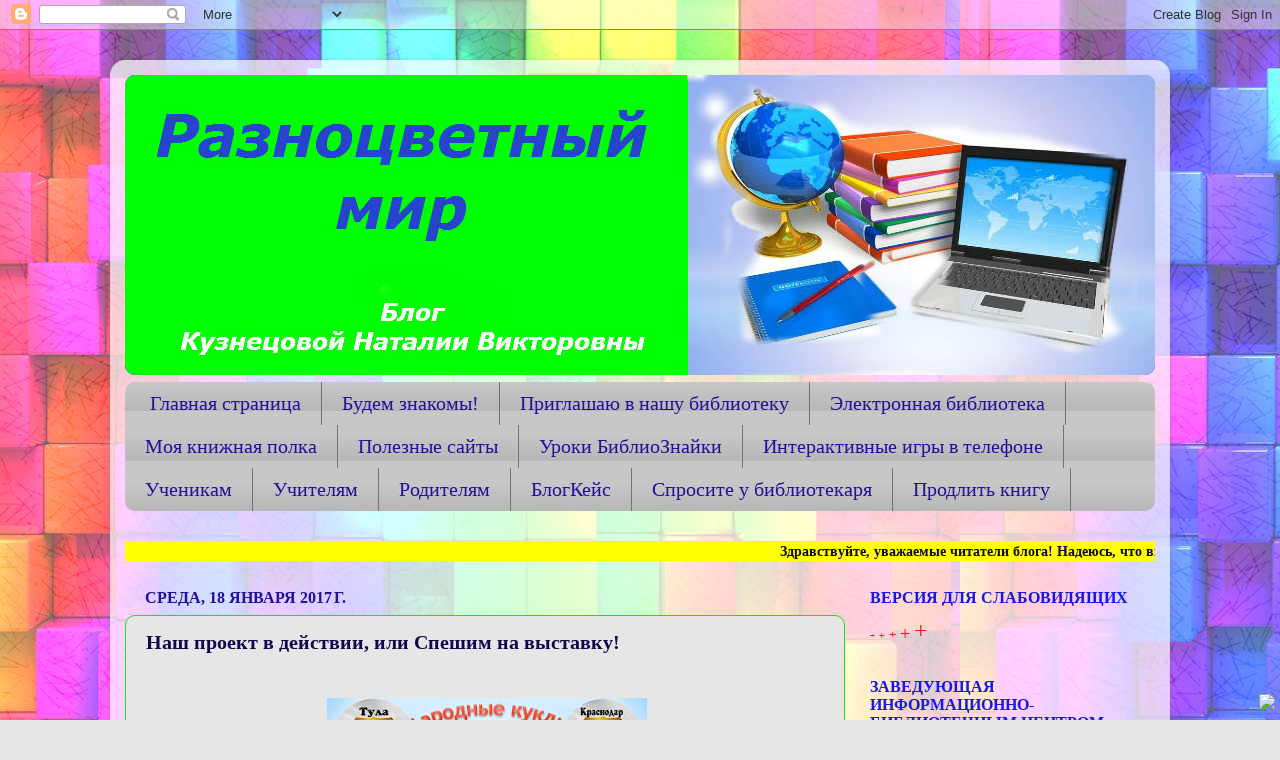

--- FILE ---
content_type: text/html; charset=UTF-8
request_url: https://nvkuznetsova.blogspot.com/2017/01/blog-post_18.html
body_size: 76971
content:
<!DOCTYPE html>
<html class='v2' dir='ltr' lang='ru'>
<head>
<link href='https://www.blogger.com/static/v1/widgets/335934321-css_bundle_v2.css' rel='stylesheet' type='text/css'/>
<meta content='width=1100' name='viewport'/>
<meta content='text/html; charset=UTF-8' http-equiv='Content-Type'/>
<meta content='blogger' name='generator'/>
<link href='https://nvkuznetsova.blogspot.com/favicon.ico' rel='icon' type='image/x-icon'/>
<link href='http://nvkuznetsova.blogspot.com/2017/01/blog-post_18.html' rel='canonical'/>
<link rel="alternate" type="application/atom+xml" title="Блог &quot;Разноцветный мир&quot; - Atom" href="https://nvkuznetsova.blogspot.com/feeds/posts/default" />
<link rel="alternate" type="application/rss+xml" title="Блог &quot;Разноцветный мир&quot; - RSS" href="https://nvkuznetsova.blogspot.com/feeds/posts/default?alt=rss" />
<link rel="service.post" type="application/atom+xml" title="Блог &quot;Разноцветный мир&quot; - Atom" href="https://www.blogger.com/feeds/7015928493653611996/posts/default" />

<link rel="alternate" type="application/atom+xml" title="Блог &quot;Разноцветный мир&quot; - Atom" href="https://nvkuznetsova.blogspot.com/feeds/4255184700506179448/comments/default" />
<!--Can't find substitution for tag [blog.ieCssRetrofitLinks]-->
<link href='https://blogger.googleusercontent.com/img/b/R29vZ2xl/AVvXsEjOHTqi19aMem2b96d9nx_y5_iYh7qDxIyDK5yaG4fUMxCI035FC9F2SMLBkLCsV68-zmNU56yUWbsNVs5ONgcsoVyJunmHJYymNbChCb8PBGTWoH7yxxTY2Ii6mFfmrij3B3moahG4Zoc/s320/%25D0%25BD%25D0%25B0%25D1%2580%25D0%25BE%25D0%25B4%25D0%25BD%25D1%258B%25D0%25B5%252520%25D0%25BA%25D1%2583%25D0%25BA%25D0%25BB%25D1%258B.jpg' rel='image_src'/>
<meta content='http://nvkuznetsova.blogspot.com/2017/01/blog-post_18.html' property='og:url'/>
<meta content='Наш проект в действии, или Спешим на выставку! ' property='og:title'/>
<meta content='        Друзья!   Когда мы получили посылку с куклами из Краснодара многие решили, что проект завершен. Но я уже тогда знала, что невозможно...' property='og:description'/>
<meta content='https://blogger.googleusercontent.com/img/b/R29vZ2xl/AVvXsEjOHTqi19aMem2b96d9nx_y5_iYh7qDxIyDK5yaG4fUMxCI035FC9F2SMLBkLCsV68-zmNU56yUWbsNVs5ONgcsoVyJunmHJYymNbChCb8PBGTWoH7yxxTY2Ii6mFfmrij3B3moahG4Zoc/w1200-h630-p-k-no-nu/%25D0%25BD%25D0%25B0%25D1%2580%25D0%25BE%25D0%25B4%25D0%25BD%25D1%258B%25D0%25B5%252520%25D0%25BA%25D1%2583%25D0%25BA%25D0%25BB%25D1%258B.jpg' property='og:image'/>
<title>Блог "Разноцветный мир": Наш проект в действии, или Спешим на выставку! </title>
<style id='page-skin-1' type='text/css'><!--
/*-----------------------------------------------
Blogger Template Style
Name:     Picture Window
Designer: Blogger
URL:      www.blogger.com
----------------------------------------------- */
/* Content
----------------------------------------------- */
body {
font: normal normal 16px Georgia, Utopia, 'Palatino Linotype', Palatino, serif;
color: #11084c;
background: #e6e6e6 url(https://blogger.googleusercontent.com/img/a/AVvXsEiNaVGM-qPHZrG0GG_2o7X5GNuCM2rEcEHDOrYN1kKTjdYEtw4I6wNVhlmelcSppf6w7RfNuK7mwqfa4uybi6BaCLxbMI7wyn-ZnpEZwJBaK42miYZuIeJk4Mj64lPdCmNvG1PYwIFGYcOzqd5C3aHbSoz_jJL5vQmTMWlrD2QnJG831kPUzLNV952lzA=s1600) repeat scroll top left;
}
html body .region-inner {
min-width: 0;
max-width: 100%;
width: auto;
}
.content-outer {
font-size: 90%;
}
a:link {
text-decoration:none;
color: #e31818;
}
a:visited {
text-decoration:none;
color: #ea0400;
}
a:hover {
text-decoration:underline;
color: #991188;
}
.content-outer {
background: transparent url(//www.blogblog.com/1kt/transparent/white80.png) repeat scroll top left;
-moz-border-radius: 15px;
-webkit-border-radius: 15px;
-goog-ms-border-radius: 15px;
border-radius: 15px;
-moz-box-shadow: 0 0 3px rgba(0, 0, 0, .15);
-webkit-box-shadow: 0 0 3px rgba(0, 0, 0, .15);
-goog-ms-box-shadow: 0 0 3px rgba(0, 0, 0, .15);
box-shadow: 0 0 3px rgba(0, 0, 0, .15);
margin: 30px auto;
}
.content-inner {
padding: 15px;
}
/* Header
----------------------------------------------- */
.header-outer {
background: #1818e3 url(//www.blogblog.com/1kt/transparent/header_gradient_shade.png) repeat-x scroll top left;
_background-image: none;
color: #ffffff;
-moz-border-radius: 10px;
-webkit-border-radius: 10px;
-goog-ms-border-radius: 10px;
border-radius: 10px;
}
.Header img, .Header #header-inner {
-moz-border-radius: 10px;
-webkit-border-radius: 10px;
-goog-ms-border-radius: 10px;
border-radius: 10px;
}
.header-inner .Header .titlewrapper,
.header-inner .Header .descriptionwrapper {
padding-left: 30px;
padding-right: 30px;
}
.Header h1 {
font: normal normal 36px Arial, Tahoma, Helvetica, FreeSans, sans-serif;
text-shadow: 1px 1px 3px rgba(0, 0, 0, 0.3);
}
.Header h1 a {
color: #ffffff;
}
.Header .description {
font-size: 130%;
}
/* Tabs
----------------------------------------------- */
.tabs-inner {
margin: .5em 0 0;
padding: 0;
}
.tabs-inner .section {
margin: 0;
}
.tabs-inner .widget ul {
padding: 0;
background: #c7c7c7 url(//www.blogblog.com/1kt/transparent/tabs_gradient_shade.png) repeat scroll bottom;
-moz-border-radius: 10px;
-webkit-border-radius: 10px;
-goog-ms-border-radius: 10px;
border-radius: 10px;
}
.tabs-inner .widget li {
border: none;
}
.tabs-inner .widget li a {
display: inline-block;
padding: .5em 1em;
margin-right: 0;
color: #221199;
font: normal normal 20px Georgia, Utopia, 'Palatino Linotype', Palatino, serif;
-moz-border-radius: 0 0 0 0;
-webkit-border-top-left-radius: 0;
-webkit-border-top-right-radius: 0;
-goog-ms-border-radius: 0 0 0 0;
border-radius: 0 0 0 0;
background: transparent none no-repeat scroll top left;
border-right: 1px solid #737373;
}
.tabs-inner .widget li:first-child a {
padding-left: 1.25em;
-moz-border-radius-topleft: 10px;
-moz-border-radius-bottomleft: 10px;
-webkit-border-top-left-radius: 10px;
-webkit-border-bottom-left-radius: 10px;
-goog-ms-border-top-left-radius: 10px;
-goog-ms-border-bottom-left-radius: 10px;
border-top-left-radius: 10px;
border-bottom-left-radius: 10px;
}
.tabs-inner .widget li.selected a,
.tabs-inner .widget li a:hover {
position: relative;
z-index: 1;
background: #18e318 url(//www.blogblog.com/1kt/transparent/tabs_gradient_shade.png) repeat scroll bottom;
color: #000000;
-moz-box-shadow: 0 0 0 rgba(0, 0, 0, .15);
-webkit-box-shadow: 0 0 0 rgba(0, 0, 0, .15);
-goog-ms-box-shadow: 0 0 0 rgba(0, 0, 0, .15);
box-shadow: 0 0 0 rgba(0, 0, 0, .15);
}
/* Headings
----------------------------------------------- */
h2 {
font: normal bold 16px Georgia, Utopia, 'Palatino Linotype', Palatino, serif;
text-transform: uppercase;
color: #1818e3;
margin: .5em 0;
}
/* Main
----------------------------------------------- */
.main-outer {
background: transparent none repeat scroll top center;
-moz-border-radius: 0 0 0 0;
-webkit-border-top-left-radius: 0;
-webkit-border-top-right-radius: 0;
-webkit-border-bottom-left-radius: 0;
-webkit-border-bottom-right-radius: 0;
-goog-ms-border-radius: 0 0 0 0;
border-radius: 0 0 0 0;
-moz-box-shadow: 0 0 0 rgba(0, 0, 0, .15);
-webkit-box-shadow: 0 0 0 rgba(0, 0, 0, .15);
-goog-ms-box-shadow: 0 0 0 rgba(0, 0, 0, .15);
box-shadow: 0 0 0 rgba(0, 0, 0, .15);
}
.main-inner {
padding: 15px 5px 20px;
}
.main-inner .column-center-inner {
padding: 0 0;
}
.main-inner .column-left-inner {
padding-left: 0;
}
.main-inner .column-right-inner {
padding-right: 0;
}
/* Posts
----------------------------------------------- */
h3.post-title {
margin: 0;
font: normal bold 20px Georgia, Utopia, 'Palatino Linotype', Palatino, serif;
}
.comments h4 {
margin: 1em 0 0;
font: normal bold 20px Georgia, Utopia, 'Palatino Linotype', Palatino, serif;
}
.date-header span {
color: #221199;
}
.post-outer {
background-color: #e6e6e6;
border: solid 1px #18e318;
-moz-border-radius: 10px;
-webkit-border-radius: 10px;
border-radius: 10px;
-goog-ms-border-radius: 10px;
padding: 15px 20px;
margin: 0 -20px 20px;
}
.post-body {
line-height: 1.4;
font-size: 110%;
position: relative;
}
.post-header {
margin: 0 0 1.5em;
color: #737373;
line-height: 1.6;
}
.post-footer {
margin: .5em 0 0;
color: #737373;
line-height: 1.6;
}
#blog-pager {
font-size: 140%
}
#comments .comment-author {
padding-top: 1.5em;
border-top: dashed 1px #ccc;
border-top: dashed 1px rgba(128, 128, 128, .5);
background-position: 0 1.5em;
}
#comments .comment-author:first-child {
padding-top: 0;
border-top: none;
}
.avatar-image-container {
margin: .2em 0 0;
}
/* Comments
----------------------------------------------- */
.comments .comments-content .icon.blog-author {
background-repeat: no-repeat;
background-image: url([data-uri]);
}
.comments .comments-content .loadmore a {
border-top: 1px solid #991188;
border-bottom: 1px solid #991188;
}
.comments .continue {
border-top: 2px solid #991188;
}
/* Widgets
----------------------------------------------- */
.widget ul, .widget #ArchiveList ul.flat {
padding: 0;
list-style: none;
}
.widget ul li, .widget #ArchiveList ul.flat li {
border-top: dashed 1px #ccc;
border-top: dashed 1px rgba(128, 128, 128, .5);
}
.widget ul li:first-child, .widget #ArchiveList ul.flat li:first-child {
border-top: none;
}
.widget .post-body ul {
list-style: disc;
}
.widget .post-body ul li {
border: none;
}
/* Footer
----------------------------------------------- */
.footer-outer {
color:#e31818;
background: transparent url(https://resources.blogblog.com/blogblog/data/1kt/transparent/black50.png) repeat scroll top left;
-moz-border-radius: 10px 10px 10px 10px;
-webkit-border-top-left-radius: 10px;
-webkit-border-top-right-radius: 10px;
-webkit-border-bottom-left-radius: 10px;
-webkit-border-bottom-right-radius: 10px;
-goog-ms-border-radius: 10px 10px 10px 10px;
border-radius: 10px 10px 10px 10px;
-moz-box-shadow: 0 0 0 rgba(0, 0, 0, .15);
-webkit-box-shadow: 0 0 0 rgba(0, 0, 0, .15);
-goog-ms-box-shadow: 0 0 0 rgba(0, 0, 0, .15);
box-shadow: 0 0 0 rgba(0, 0, 0, .15);
}
.footer-inner {
padding: 10px 5px 20px;
}
.footer-outer a {
color: #ffffff;
}
.footer-outer a:visited {
color: #221199;
}
.footer-outer a:hover {
color: #1818e3;
}
.footer-outer .widget h2 {
color: #221199;
}
/* Mobile
----------------------------------------------- */
html body.mobile {
height: auto;
}
html body.mobile {
min-height: 480px;
background-size: 100% auto;
}
.mobile .body-fauxcolumn-outer {
background: transparent none repeat scroll top left;
}
html .mobile .mobile-date-outer, html .mobile .blog-pager {
border-bottom: none;
background: transparent none repeat scroll top center;
margin-bottom: 10px;
}
.mobile .date-outer {
background: transparent none repeat scroll top center;
}
.mobile .header-outer, .mobile .main-outer,
.mobile .post-outer, .mobile .footer-outer {
-moz-border-radius: 0;
-webkit-border-radius: 0;
-goog-ms-border-radius: 0;
border-radius: 0;
}
.mobile .content-outer,
.mobile .main-outer,
.mobile .post-outer {
background: inherit;
border: none;
}
.mobile .content-outer {
font-size: 100%;
}
.mobile-link-button {
background-color: #e31818;
}
.mobile-link-button a:link, .mobile-link-button a:visited {
color: #e6e6e6;
}
.mobile-index-contents {
color: #11084c;
}
.mobile .tabs-inner .PageList .widget-content {
background: #18e318 url(//www.blogblog.com/1kt/transparent/tabs_gradient_shade.png) repeat scroll bottom;
color: #000000;
}
.mobile .tabs-inner .PageList .widget-content .pagelist-arrow {
border-left: 1px solid #737373;
}

--></style>
<style id='template-skin-1' type='text/css'><!--
body {
min-width: 1060px;
}
.content-outer, .content-fauxcolumn-outer, .region-inner {
min-width: 1060px;
max-width: 1060px;
_width: 1060px;
}
.main-inner .columns {
padding-left: 0px;
padding-right: 310px;
}
.main-inner .fauxcolumn-center-outer {
left: 0px;
right: 310px;
/* IE6 does not respect left and right together */
_width: expression(this.parentNode.offsetWidth -
parseInt("0px") -
parseInt("310px") + 'px');
}
.main-inner .fauxcolumn-left-outer {
width: 0px;
}
.main-inner .fauxcolumn-right-outer {
width: 310px;
}
.main-inner .column-left-outer {
width: 0px;
right: 100%;
margin-left: -0px;
}
.main-inner .column-right-outer {
width: 310px;
margin-right: -310px;
}
#layout {
min-width: 0;
}
#layout .content-outer {
min-width: 0;
width: 800px;
}
#layout .region-inner {
min-width: 0;
width: auto;
}
body#layout div.add_widget {
padding: 8px;
}
body#layout div.add_widget a {
margin-left: 32px;
}
--></style>
<style>
    body {background-image:url(https\:\/\/blogger.googleusercontent.com\/img\/a\/AVvXsEiNaVGM-qPHZrG0GG_2o7X5GNuCM2rEcEHDOrYN1kKTjdYEtw4I6wNVhlmelcSppf6w7RfNuK7mwqfa4uybi6BaCLxbMI7wyn-ZnpEZwJBaK42miYZuIeJk4Mj64lPdCmNvG1PYwIFGYcOzqd5C3aHbSoz_jJL5vQmTMWlrD2QnJG831kPUzLNV952lzA=s1600);}
    
@media (max-width: 200px) { body {background-image:url(https\:\/\/blogger.googleusercontent.com\/img\/a\/AVvXsEiNaVGM-qPHZrG0GG_2o7X5GNuCM2rEcEHDOrYN1kKTjdYEtw4I6wNVhlmelcSppf6w7RfNuK7mwqfa4uybi6BaCLxbMI7wyn-ZnpEZwJBaK42miYZuIeJk4Mj64lPdCmNvG1PYwIFGYcOzqd5C3aHbSoz_jJL5vQmTMWlrD2QnJG831kPUzLNV952lzA=w200);}}
@media (max-width: 400px) and (min-width: 201px) { body {background-image:url(https\:\/\/blogger.googleusercontent.com\/img\/a\/AVvXsEiNaVGM-qPHZrG0GG_2o7X5GNuCM2rEcEHDOrYN1kKTjdYEtw4I6wNVhlmelcSppf6w7RfNuK7mwqfa4uybi6BaCLxbMI7wyn-ZnpEZwJBaK42miYZuIeJk4Mj64lPdCmNvG1PYwIFGYcOzqd5C3aHbSoz_jJL5vQmTMWlrD2QnJG831kPUzLNV952lzA=w400);}}
@media (max-width: 800px) and (min-width: 401px) { body {background-image:url(https\:\/\/blogger.googleusercontent.com\/img\/a\/AVvXsEiNaVGM-qPHZrG0GG_2o7X5GNuCM2rEcEHDOrYN1kKTjdYEtw4I6wNVhlmelcSppf6w7RfNuK7mwqfa4uybi6BaCLxbMI7wyn-ZnpEZwJBaK42miYZuIeJk4Mj64lPdCmNvG1PYwIFGYcOzqd5C3aHbSoz_jJL5vQmTMWlrD2QnJG831kPUzLNV952lzA=w800);}}
@media (max-width: 1200px) and (min-width: 801px) { body {background-image:url(https\:\/\/blogger.googleusercontent.com\/img\/a\/AVvXsEiNaVGM-qPHZrG0GG_2o7X5GNuCM2rEcEHDOrYN1kKTjdYEtw4I6wNVhlmelcSppf6w7RfNuK7mwqfa4uybi6BaCLxbMI7wyn-ZnpEZwJBaK42miYZuIeJk4Mj64lPdCmNvG1PYwIFGYcOzqd5C3aHbSoz_jJL5vQmTMWlrD2QnJG831kPUzLNV952lzA=w1200);}}
/* Last tag covers anything over one higher than the previous max-size cap. */
@media (min-width: 1201px) { body {background-image:url(https\:\/\/blogger.googleusercontent.com\/img\/a\/AVvXsEiNaVGM-qPHZrG0GG_2o7X5GNuCM2rEcEHDOrYN1kKTjdYEtw4I6wNVhlmelcSppf6w7RfNuK7mwqfa4uybi6BaCLxbMI7wyn-ZnpEZwJBaK42miYZuIeJk4Mj64lPdCmNvG1PYwIFGYcOzqd5C3aHbSoz_jJL5vQmTMWlrD2QnJG831kPUzLNV952lzA=w1600);}}
  </style>
<link href='https://www.blogger.com/dyn-css/authorization.css?targetBlogID=7015928493653611996&amp;zx=a1e053a9-d1ab-470c-bcf7-ba9ee2a749bc' media='none' onload='if(media!=&#39;all&#39;)media=&#39;all&#39;' rel='stylesheet'/><noscript><link href='https://www.blogger.com/dyn-css/authorization.css?targetBlogID=7015928493653611996&amp;zx=a1e053a9-d1ab-470c-bcf7-ba9ee2a749bc' rel='stylesheet'/></noscript>
<meta name='google-adsense-platform-account' content='ca-host-pub-1556223355139109'/>
<meta name='google-adsense-platform-domain' content='blogspot.com'/>

</head>
<body class='loading variant-shade'>
<div class='navbar section' id='navbar' name='Панель навигации'><div class='widget Navbar' data-version='1' id='Navbar1'><script type="text/javascript">
    function setAttributeOnload(object, attribute, val) {
      if(window.addEventListener) {
        window.addEventListener('load',
          function(){ object[attribute] = val; }, false);
      } else {
        window.attachEvent('onload', function(){ object[attribute] = val; });
      }
    }
  </script>
<div id="navbar-iframe-container"></div>
<script type="text/javascript" src="https://apis.google.com/js/platform.js"></script>
<script type="text/javascript">
      gapi.load("gapi.iframes:gapi.iframes.style.bubble", function() {
        if (gapi.iframes && gapi.iframes.getContext) {
          gapi.iframes.getContext().openChild({
              url: 'https://www.blogger.com/navbar/7015928493653611996?po\x3d4255184700506179448\x26origin\x3dhttps://nvkuznetsova.blogspot.com',
              where: document.getElementById("navbar-iframe-container"),
              id: "navbar-iframe"
          });
        }
      });
    </script><script type="text/javascript">
(function() {
var script = document.createElement('script');
script.type = 'text/javascript';
script.src = '//pagead2.googlesyndication.com/pagead/js/google_top_exp.js';
var head = document.getElementsByTagName('head')[0];
if (head) {
head.appendChild(script);
}})();
</script>
</div></div>
<div class='body-fauxcolumns'>
<div class='fauxcolumn-outer body-fauxcolumn-outer'>
<div class='cap-top'>
<div class='cap-left'></div>
<div class='cap-right'></div>
</div>
<div class='fauxborder-left'>
<div class='fauxborder-right'></div>
<div class='fauxcolumn-inner'>
</div>
</div>
<div class='cap-bottom'>
<div class='cap-left'></div>
<div class='cap-right'></div>
</div>
</div>
</div>
<div class='content'>
<div class='content-fauxcolumns'>
<div class='fauxcolumn-outer content-fauxcolumn-outer'>
<div class='cap-top'>
<div class='cap-left'></div>
<div class='cap-right'></div>
</div>
<div class='fauxborder-left'>
<div class='fauxborder-right'></div>
<div class='fauxcolumn-inner'>
</div>
</div>
<div class='cap-bottom'>
<div class='cap-left'></div>
<div class='cap-right'></div>
</div>
</div>
</div>
<div class='content-outer'>
<div class='content-cap-top cap-top'>
<div class='cap-left'></div>
<div class='cap-right'></div>
</div>
<div class='fauxborder-left content-fauxborder-left'>
<div class='fauxborder-right content-fauxborder-right'></div>
<div class='content-inner'>
<header>
<div class='header-outer'>
<div class='header-cap-top cap-top'>
<div class='cap-left'></div>
<div class='cap-right'></div>
</div>
<div class='fauxborder-left header-fauxborder-left'>
<div class='fauxborder-right header-fauxborder-right'></div>
<div class='region-inner header-inner'>
<div class='header section' id='header' name='Заголовок'><div class='widget Header' data-version='1' id='Header1'>
<div id='header-inner'>
<a href='https://nvkuznetsova.blogspot.com/' style='display: block'>
<img alt='Блог "Разноцветный мир"' height='300px; ' id='Header1_headerimg' src='https://blogger.googleusercontent.com/img/a/AVvXsEjnuQFHtPwO6iTPO41A-KAg4Yd9_TR3WFGrYqXgFlUIFrxe_FO5IKYSmV0vPRDfd8Sh3GrqzebWFj-0uvXarIGq6y63YngRpnoXkNt8xLO0-UmDzJ2yyPjNFNdY-8on9hr0gSjqgkcU-LKFbILHhoKwVo9GOX8ML0ceI9z16feEkFW0afYHFH7KleyZfg=s1040' style='display: block' width='1040px; '/>
</a>
</div>
</div></div>
</div>
</div>
<div class='header-cap-bottom cap-bottom'>
<div class='cap-left'></div>
<div class='cap-right'></div>
</div>
</div>
</header>
<div class='tabs-outer'>
<div class='tabs-cap-top cap-top'>
<div class='cap-left'></div>
<div class='cap-right'></div>
</div>
<div class='fauxborder-left tabs-fauxborder-left'>
<div class='fauxborder-right tabs-fauxborder-right'></div>
<div class='region-inner tabs-inner'>
<div class='tabs section' id='crosscol' name='Поперечный столбец'><div class='widget PageList' data-version='1' id='PageList1'>
<div class='widget-content'>
<ul>
<li>
<a href='https://nvkuznetsova.blogspot.com/'>Главная страница</a>
</li>
<li>
<a href='https://nvkuznetsova.blogspot.com/p/blog-page_4.html'>Будем знакомы!</a>
</li>
<li>
<a href='https://nvkuznetsova.blogspot.com/p/blog-page_69.html'>Приглашаю в нашу библиотеку</a>
</li>
<li>
<a href='https://nvkuznetsova.blogspot.com/p/blog-page.html'>Электронная библиотека</a>
</li>
<li>
<a href='https://nvkuznetsova.blogspot.com/p/blog-page_24.html'>Моя книжная полка</a>
</li>
<li>
<a href='https://nvkuznetsova.blogspot.com/p/blog-page_73.html'>Полезные сайты</a>
</li>
<li>
<a href='https://nvkuznetsova.blogspot.com/p/blog-page_3.html'>Уроки БиблиоЗнайки</a>
</li>
<li>
<a href='https://nvkuznetsova.blogspot.com/p/blog-page_67.html'> Интерактивные игры в телефоне</a>
</li>
<li>
<a href='https://nvkuznetsova.blogspot.com/p/blog-page_1.html'>Ученикам</a>
</li>
<li>
<a href='https://nvkuznetsova.blogspot.com/p/blog-page_29.html'>Учителям</a>
</li>
<li>
<a href='https://nvkuznetsova.blogspot.com/p/blog-page_8.html'>Родителям</a>
</li>
<li>
<a href='https://nvkuznetsova.blogspot.com/p/blog-page_2.html'>БлогКейс</a>
</li>
<li>
<a href='https://nvkuznetsova.blogspot.com/p/blog-page_25.html'>Спросите у библиотекаря</a>
</li>
<li>
<a href='https://nvkuznetsova.blogspot.com/p/blog-page_57.html'>Продлить книгу</a>
</li>
</ul>
<div class='clear'></div>
</div>
</div></div>
<div class='tabs section' id='crosscol-overflow' name='Cross-Column 2'><div class='widget HTML' data-version='1' id='HTML2'>
<div class='widget-content'>
<marquee bgcolor="yellow"><span style="font-weight:bold;"> Здравствуйте, уважаемые читатели блога! Надеюсь, что вы найдете здесь интересный и полезный материал для учащихся, родителей, педагогов и библиотекарей!******Читайте, комментируйте, высказывайте свое мнение! *******Зима-время читать уютные книги! Выбирайте книги для чтения во вкладке "Моя книжная полка"******* </span></marquee>
</div>
<div class='clear'></div>
</div></div>
</div>
</div>
<div class='tabs-cap-bottom cap-bottom'>
<div class='cap-left'></div>
<div class='cap-right'></div>
</div>
</div>
<div class='main-outer'>
<div class='main-cap-top cap-top'>
<div class='cap-left'></div>
<div class='cap-right'></div>
</div>
<div class='fauxborder-left main-fauxborder-left'>
<div class='fauxborder-right main-fauxborder-right'></div>
<div class='region-inner main-inner'>
<div class='columns fauxcolumns'>
<div class='fauxcolumn-outer fauxcolumn-center-outer'>
<div class='cap-top'>
<div class='cap-left'></div>
<div class='cap-right'></div>
</div>
<div class='fauxborder-left'>
<div class='fauxborder-right'></div>
<div class='fauxcolumn-inner'>
</div>
</div>
<div class='cap-bottom'>
<div class='cap-left'></div>
<div class='cap-right'></div>
</div>
</div>
<div class='fauxcolumn-outer fauxcolumn-left-outer'>
<div class='cap-top'>
<div class='cap-left'></div>
<div class='cap-right'></div>
</div>
<div class='fauxborder-left'>
<div class='fauxborder-right'></div>
<div class='fauxcolumn-inner'>
</div>
</div>
<div class='cap-bottom'>
<div class='cap-left'></div>
<div class='cap-right'></div>
</div>
</div>
<div class='fauxcolumn-outer fauxcolumn-right-outer'>
<div class='cap-top'>
<div class='cap-left'></div>
<div class='cap-right'></div>
</div>
<div class='fauxborder-left'>
<div class='fauxborder-right'></div>
<div class='fauxcolumn-inner'>
</div>
</div>
<div class='cap-bottom'>
<div class='cap-left'></div>
<div class='cap-right'></div>
</div>
</div>
<!-- corrects IE6 width calculation -->
<div class='columns-inner'>
<div class='column-center-outer'>
<div class='column-center-inner'>
<div class='main section' id='main' name='Основной'><div class='widget Blog' data-version='1' id='Blog1'>
<div class='blog-posts hfeed'>

          <div class="date-outer">
        
<h2 class='date-header'><span>среда, 18 января 2017&#8239;г.</span></h2>

          <div class="date-posts">
        
<div class='post-outer'>
<div class='post hentry uncustomized-post-template' itemprop='blogPost' itemscope='itemscope' itemtype='http://schema.org/BlogPosting'>
<meta content='https://blogger.googleusercontent.com/img/b/R29vZ2xl/AVvXsEjOHTqi19aMem2b96d9nx_y5_iYh7qDxIyDK5yaG4fUMxCI035FC9F2SMLBkLCsV68-zmNU56yUWbsNVs5ONgcsoVyJunmHJYymNbChCb8PBGTWoH7yxxTY2Ii6mFfmrij3B3moahG4Zoc/s320/%25D0%25BD%25D0%25B0%25D1%2580%25D0%25BE%25D0%25B4%25D0%25BD%25D1%258B%25D0%25B5%252520%25D0%25BA%25D1%2583%25D0%25BA%25D0%25BB%25D1%258B.jpg' itemprop='image_url'/>
<meta content='7015928493653611996' itemprop='blogId'/>
<meta content='4255184700506179448' itemprop='postId'/>
<a name='4255184700506179448'></a>
<h3 class='post-title entry-title' itemprop='name'>
Наш проект в действии, или Спешим на выставку! 
</h3>
<div class='post-header'>
<div class='post-header-line-1'></div>
</div>
<div class='post-body entry-content' id='post-body-4255184700506179448' itemprop='description articleBody'>
<div dir="ltr" style="text-align: left;" trbidi="on">
<div class="separator" style="clear: both; text-align: center;">
<br /></div>
<div style="text-align: center;">
&nbsp;<a href="https://blogger.googleusercontent.com/img/b/R29vZ2xl/AVvXsEjOHTqi19aMem2b96d9nx_y5_iYh7qDxIyDK5yaG4fUMxCI035FC9F2SMLBkLCsV68-zmNU56yUWbsNVs5ONgcsoVyJunmHJYymNbChCb8PBGTWoH7yxxTY2Ii6mFfmrij3B3moahG4Zoc/s1600/%25D0%25BD%25D0%25B0%25D1%2580%25D0%25BE%25D0%25B4%25D0%25BD%25D1%258B%25D0%25B5%252520%25D0%25BA%25D1%2583%25D0%25BA%25D0%25BB%25D1%258B.jpg" imageanchor="1" style="margin-left: 1em; margin-right: 1em;"><img border="0" height="240" src="https://blogger.googleusercontent.com/img/b/R29vZ2xl/AVvXsEjOHTqi19aMem2b96d9nx_y5_iYh7qDxIyDK5yaG4fUMxCI035FC9F2SMLBkLCsV68-zmNU56yUWbsNVs5ONgcsoVyJunmHJYymNbChCb8PBGTWoH7yxxTY2Ii6mFfmrij3B3moahG4Zoc/s320/%25D0%25BD%25D0%25B0%25D1%2580%25D0%25BE%25D0%25B4%25D0%25BD%25D1%258B%25D0%25B5%252520%25D0%25BA%25D1%2583%25D0%25BA%25D0%25BB%25D1%258B.jpg" width="320" /></a></div>
<div style="text-align: center;">
<b><span style="color: red; font-size: large;">Друзья!</span></b></div>
<div style="text-align: justify;">
Когда мы получили посылку с куклами из Краснодара многие решили, что проект завершен. Но я уже тогда знала, что невозможно завершить проект, который вызвал такой горячий отклик в сердцах тех, кто участвовал в нем, следил за его ходом, активно оставляя комментарии в блогах. <b>И вот стартовал новый этап!</b> В информационно-библиотечном центре <b>открылась выставка межрегионального проекта&nbsp;"Народные куклы нашего края".</b> Здесь представлены куклы Тулы и Краснодара, которые были сделаны детьми и взрослыми с огромной любовью. Экспонаты можно рассмотреть и подержать в руках, а также можно&nbsp;прочитать&nbsp;информацию&nbsp; об истории каждой куклы.</div>
<div style="text-align: justify;">
<br /></div>
<div class="separator" style="clear: both; text-align: center;">
<a href="https://blogger.googleusercontent.com/img/b/R29vZ2xl/AVvXsEgonCqBBKDxYiObbhk-Bw0su6016fLZ4a6_pLM5S8Z3vXKdMZoSZc5mqMmSLvUgqovU4QTU70OJ-yJyXbtkxUzhbyQfUnssIuL5DoA8okB5q7KBHpRldOQeaf7RC-L_IqlPL22QcyncrbE/s1600/SDC18087.JPG" imageanchor="1" style="margin-left: 1em; margin-right: 1em;"><img border="0" height="300" src="https://blogger.googleusercontent.com/img/b/R29vZ2xl/AVvXsEgonCqBBKDxYiObbhk-Bw0su6016fLZ4a6_pLM5S8Z3vXKdMZoSZc5mqMmSLvUgqovU4QTU70OJ-yJyXbtkxUzhbyQfUnssIuL5DoA8okB5q7KBHpRldOQeaf7RC-L_IqlPL22QcyncrbE/s400/SDC18087.JPG" width="400" /></a></div>
<div class="separator" style="clear: both; text-align: center;">
<br /></div>
<a name="more"></a><br />
<div class="separator" style="clear: both; text-align: center;">
<a href="https://blogger.googleusercontent.com/img/b/R29vZ2xl/AVvXsEho3K7m-pisaHyLoGZoPWTOZidWjs-XZkXW1Er5EM38qaqqtuAJNvoKXFZdCZqbONKvNoI5UBky_S4kUpklvwdK-pLAhOa00OTvvxcGyp5qHu11kn735oG29a-gaWN851fRCY3Hm1731dA/s1600/SDC18082.JPG" imageanchor="1" style="margin-left: 1em; margin-right: 1em;"><img border="0" height="300" src="https://blogger.googleusercontent.com/img/b/R29vZ2xl/AVvXsEho3K7m-pisaHyLoGZoPWTOZidWjs-XZkXW1Er5EM38qaqqtuAJNvoKXFZdCZqbONKvNoI5UBky_S4kUpklvwdK-pLAhOa00OTvvxcGyp5qHu11kn735oG29a-gaWN851fRCY3Hm1731dA/s400/SDC18082.JPG" width="400" /></a></div>
<br />
<div class="separator" style="clear: both; text-align: center;">
<a href="https://blogger.googleusercontent.com/img/b/R29vZ2xl/AVvXsEhwd1oCKDRrxGpLRFH2l6PCtuGi_yDQDKeSDZ4q1TuGh_uea41amsBU1dUswqBFVee_PSVGCkpoc7VQ1VZXR6q8QcRKwLVqxSG6015nnUKtRAjG9NT9Tfi1h6eVHr_owy2rfuLAHyWZPuw/s1600/SDC18088.JPG" imageanchor="1" style="margin-left: 1em; margin-right: 1em;"><img border="0" height="300" src="https://blogger.googleusercontent.com/img/b/R29vZ2xl/AVvXsEhwd1oCKDRrxGpLRFH2l6PCtuGi_yDQDKeSDZ4q1TuGh_uea41amsBU1dUswqBFVee_PSVGCkpoc7VQ1VZXR6q8QcRKwLVqxSG6015nnUKtRAjG9NT9Tfi1h6eVHr_owy2rfuLAHyWZPuw/s400/SDC18088.JPG" width="400" /></a></div>
<br />
<div class="separator" style="clear: both; text-align: center;">
<a href="https://blogger.googleusercontent.com/img/b/R29vZ2xl/AVvXsEj7W1cL8JJzwTtsC45fKxSkMamKqglc5p79rUEktd5tQ6n5VKCURstyLNL5pvhP5mggrfEwITHrxbyavwvY1DJlWb30R-yUZx-tW_jzpljBLG-kewBeoLzTgVAvlpm9fdfJJ3x6m9WyK4s/s1600/SDC18089.JPG" imageanchor="1" style="margin-left: 1em; margin-right: 1em;"><img border="0" height="300" src="https://blogger.googleusercontent.com/img/b/R29vZ2xl/AVvXsEj7W1cL8JJzwTtsC45fKxSkMamKqglc5p79rUEktd5tQ6n5VKCURstyLNL5pvhP5mggrfEwITHrxbyavwvY1DJlWb30R-yUZx-tW_jzpljBLG-kewBeoLzTgVAvlpm9fdfJJ3x6m9WyK4s/s400/SDC18089.JPG" width="400" /></a></div>
<br />
<div class="separator" style="border-image: none; clear: both; text-align: center;">
<a href="https://blogger.googleusercontent.com/img/b/R29vZ2xl/AVvXsEhw9aTsRnjAsSPgdVTBY-1RpkWdrFEG3UB8vZQ24d9SpQlCEKZ2s-nS_z0UX90-a26IjvvxJsDATBBk7z3yvz71RtYy7onGg8ZWMKtHl2bKQ9PFDvXf6DKNieIQTx8CiefYGhtHXnalyCY/s1600/SDC18090.JPG" imageanchor="1" style="margin-left: 1em; margin-right: 1em;"><img border="0" height="400" src="https://blogger.googleusercontent.com/img/b/R29vZ2xl/AVvXsEhw9aTsRnjAsSPgdVTBY-1RpkWdrFEG3UB8vZQ24d9SpQlCEKZ2s-nS_z0UX90-a26IjvvxJsDATBBk7z3yvz71RtYy7onGg8ZWMKtHl2bKQ9PFDvXf6DKNieIQTx8CiefYGhtHXnalyCY/s400/SDC18090.JPG" width="300" /></a></div>
<div class="separator" style="border-image: none; clear: both; text-align: center;">
<br /></div>
<div class="separator" style="border-image: none; clear: both; text-align: center;">
<a href="https://blogger.googleusercontent.com/img/b/R29vZ2xl/AVvXsEjLIwd-_Td1fWmuBDqbNPM8D2Hqlj7shscMl7_FkZ4uQVim0BqBOqbRtat9tKr-_6nz3f1tCtVyuxgrWvBMq-4aAIsTEtXAVAUWOIxGJctzWKhXjxlF_6JWne_YArYsQCeXWhJa1Ph8LcY/s1600/SDC18084.JPG" imageanchor="1" style="margin-left: 1em; margin-right: 1em;"><img border="0" height="300" src="https://blogger.googleusercontent.com/img/b/R29vZ2xl/AVvXsEjLIwd-_Td1fWmuBDqbNPM8D2Hqlj7shscMl7_FkZ4uQVim0BqBOqbRtat9tKr-_6nz3f1tCtVyuxgrWvBMq-4aAIsTEtXAVAUWOIxGJctzWKhXjxlF_6JWne_YArYsQCeXWhJa1Ph8LcY/s400/SDC18084.JPG" width="400" /></a></div>
<div style="border-image: none;">
</div>
<div class="separator" style="border-image: none; clear: both; text-align: center;">
<a href="https://blogger.googleusercontent.com/img/b/R29vZ2xl/AVvXsEiAqKG-Cpqr03RMbrV6vwYPgu6nsLz_kgo_eH9kr9dMNeEAwQl4f83klDeys1DHnPNzs2WIUwli_sWYwfKdvsVR8_lc88iXbWBDRPavZbTgB2H85dVuZO0p5FF_wxCyNP8VZSR46o4_fmE/s1600/SDC18086.JPG" imageanchor="1" style="margin-left: 1em; margin-right: 1em;"><img border="0" height="300" src="https://blogger.googleusercontent.com/img/b/R29vZ2xl/AVvXsEiAqKG-Cpqr03RMbrV6vwYPgu6nsLz_kgo_eH9kr9dMNeEAwQl4f83klDeys1DHnPNzs2WIUwli_sWYwfKdvsVR8_lc88iXbWBDRPavZbTgB2H85dVuZO0p5FF_wxCyNP8VZSR46o4_fmE/s400/SDC18086.JPG" width="400" /></a></div>
<div style="border-image: none;">
</div>
<div style="text-align: justify;">
Выставку рассматривают и взрослые, и дети, приходят на экскурсию организованными группами. Наталья Владимировна Ефремова, учитель технологии, увлеченно рассказывает о народных тряпичных куклах.</div>
<div class="separator" style="clear: both; text-align: center;">
<a href="https://blogger.googleusercontent.com/img/b/R29vZ2xl/AVvXsEjH0Gxer-VOVZva-KePWu77ONwTOsm5RZWmoy23uyXa47rFUAH3Om_D3YUThjlkQSnesPgHjLqOYj-XL9pr9iTt3yHF__S0ezpRb3LY_d51SoVRC9TFWo2RG8YAAVoU4uIAn9pCPbItJsY/s1600/SDC18100.JPG" imageanchor="1" style="margin-left: 1em; margin-right: 1em;"><img border="0" height="300" src="https://blogger.googleusercontent.com/img/b/R29vZ2xl/AVvXsEjH0Gxer-VOVZva-KePWu77ONwTOsm5RZWmoy23uyXa47rFUAH3Om_D3YUThjlkQSnesPgHjLqOYj-XL9pr9iTt3yHF__S0ezpRb3LY_d51SoVRC9TFWo2RG8YAAVoU4uIAn9pCPbItJsY/s400/SDC18100.JPG" width="400" /></a></div>
<div class="separator" style="clear: both; text-align: center;">
<br /></div>
<br />
<div class="separator" style="clear: both; text-align: center;">
<a href="https://blogger.googleusercontent.com/img/b/R29vZ2xl/AVvXsEjqe6lP7HZCEr3bwZ_3Dx5xeb4Q50jnEU-_BOmGVnaZdLUxO1_b7Vbm0iw2knzOcKCIIeJylUh5USLDtC3AkPxMK-OtXzv7Ct5SufRmNH1Bn2WXwX2tJNKeld8HfXyAAvTU_xwRVljqOuA/s1600/SDC18105.JPG" imageanchor="1" style="margin-left: 1em; margin-right: 1em;"><img border="0" height="300" src="https://blogger.googleusercontent.com/img/b/R29vZ2xl/AVvXsEjqe6lP7HZCEr3bwZ_3Dx5xeb4Q50jnEU-_BOmGVnaZdLUxO1_b7Vbm0iw2knzOcKCIIeJylUh5USLDtC3AkPxMK-OtXzv7Ct5SufRmNH1Bn2WXwX2tJNKeld8HfXyAAvTU_xwRVljqOuA/s400/SDC18105.JPG" width="400" /></a></div>
<br />
<div class="separator" style="clear: both; text-align: center;">
<a href="https://blogger.googleusercontent.com/img/b/R29vZ2xl/AVvXsEhhz-uKbnzwDDghnh2BM_8mZ0RNcCQzYmi98U7cAKr61TYpDKf5g-EZSWEDkMVH6S0Yxlco5bGJVTsbjZSpzTUf0AL0JIUxE4Z1qhecdaCQBwlHPi1gcaucDIA7W7emCmTMJqlJ4LGHRNU/s1600/SDC18107.JPG" imageanchor="1" style="margin-left: 1em; margin-right: 1em;"><img border="0" height="300" src="https://blogger.googleusercontent.com/img/b/R29vZ2xl/AVvXsEhhz-uKbnzwDDghnh2BM_8mZ0RNcCQzYmi98U7cAKr61TYpDKf5g-EZSWEDkMVH6S0Yxlco5bGJVTsbjZSpzTUf0AL0JIUxE4Z1qhecdaCQBwlHPi1gcaucDIA7W7emCmTMJqlJ4LGHRNU/s400/SDC18107.JPG" width="400" /></a></div>
<br />
<div class="separator" style="clear: both; text-align: center;">
<a href="https://blogger.googleusercontent.com/img/b/R29vZ2xl/AVvXsEgCnnFtDwRjchah6VUoPr-Dyn-_rwJCKjJCoNFXxeXsM30ur9HHiS7KfvVdZSlHvOZsDdL0nBKa-pN49gN4fTZs5IaarxoBtgqnxflGLt84TrCZh_pxg8UgLFpgLeWieWRZnHRuR1UijiU/s1600/SDC18109.JPG" imageanchor="1" style="margin-left: 1em; margin-right: 1em;"><img border="0" height="400" src="https://blogger.googleusercontent.com/img/b/R29vZ2xl/AVvXsEgCnnFtDwRjchah6VUoPr-Dyn-_rwJCKjJCoNFXxeXsM30ur9HHiS7KfvVdZSlHvOZsDdL0nBKa-pN49gN4fTZs5IaarxoBtgqnxflGLt84TrCZh_pxg8UgLFpgLeWieWRZnHRuR1UijiU/s400/SDC18109.JPG" width="300" /></a></div>
<br />
<div class="separator" style="clear: both; text-align: center;">
<a href="https://blogger.googleusercontent.com/img/b/R29vZ2xl/AVvXsEjCE7B0wpIDO1CmiHkoU7G04Nnq1XHag7SBBIuO7xcWE5m0hypf7LNZIMWCdeur2gzcfmizkAJmvVffOVENQwFIoQ0V-ZZozumxlfnOtzZBdbhPEybPpHD-IJJDnUsev_YqE2GmxLDLWqI/s1600/SDC18115.JPG" imageanchor="1" style="margin-left: 1em; margin-right: 1em;"><img border="0" height="300" src="https://blogger.googleusercontent.com/img/b/R29vZ2xl/AVvXsEjCE7B0wpIDO1CmiHkoU7G04Nnq1XHag7SBBIuO7xcWE5m0hypf7LNZIMWCdeur2gzcfmizkAJmvVffOVENQwFIoQ0V-ZZozumxlfnOtzZBdbhPEybPpHD-IJJDnUsev_YqE2GmxLDLWqI/s400/SDC18115.JPG" width="400" /></a></div>
<div class="separator" style="clear: both; text-align: center;">
<br /></div>
<div class="separator" style="clear: both; text-align: center;">
Рома Силаев показал как он умеет стучать на ложках! Привет казачатам!</div>
<div class="separator" style="clear: both; text-align: center;">
<a href="https://blogger.googleusercontent.com/img/b/R29vZ2xl/AVvXsEi3C0QA03KUazNLXaZ-u6e-kPMzkQUh85CDm50F6Bcl9ZjAy_0UtuxWZA5jSNgsiG0dsN1dO-T9PTvRJ8U3lz3nMhTOKhVfottdSzhoK-7Zowq2_ctJeNaTjGNpQ_GnVkRPwl2fYy-ske8/s1600/SDC18121.JPG" imageanchor="1" style="margin-left: 1em; margin-right: 1em;"><img border="0" height="300" src="https://blogger.googleusercontent.com/img/b/R29vZ2xl/AVvXsEi3C0QA03KUazNLXaZ-u6e-kPMzkQUh85CDm50F6Bcl9ZjAy_0UtuxWZA5jSNgsiG0dsN1dO-T9PTvRJ8U3lz3nMhTOKhVfottdSzhoK-7Zowq2_ctJeNaTjGNpQ_GnVkRPwl2fYy-ske8/s400/SDC18121.JPG" width="400" /></a></div>
<div class="separator" style="clear: both; text-align: center;">
<br /></div>
<div class="separator" style="clear: both; text-align: center;">
Участники мастер-класса "Тульские кувадки" сами рассказывали одноклассникам об этих куклах</div>
<div class="separator" style="clear: both; text-align: center;">
<a href="https://blogger.googleusercontent.com/img/b/R29vZ2xl/AVvXsEiMw6iNHsCuolfAomcVfVKLQ-Mn-lkTf-Ipiv-BNts0YzU4bCJEwriHlxpm25BVJxUUmhyphenhyphen0nLZVMdz_00zVsthb-1Wxt7W_7eE796-cD_LJNAhUPX9Lw0xg8ap_yqSDgxc0IoVIoGRTWUA/s1600/SDC18127.JPG" imageanchor="1" style="margin-left: 1em; margin-right: 1em;"><img border="0" height="300" src="https://blogger.googleusercontent.com/img/b/R29vZ2xl/AVvXsEiMw6iNHsCuolfAomcVfVKLQ-Mn-lkTf-Ipiv-BNts0YzU4bCJEwriHlxpm25BVJxUUmhyphenhyphen0nLZVMdz_00zVsthb-1Wxt7W_7eE796-cD_LJNAhUPX9Lw0xg8ap_yqSDgxc0IoVIoGRTWUA/s400/SDC18127.JPG" width="400" /></a></div>
<div class="separator" style="clear: both; text-align: center;">
Всем понравилась Тульская барыня!</div>
<div class="separator" style="clear: both; text-align: center;">
<a href="https://blogger.googleusercontent.com/img/b/R29vZ2xl/AVvXsEgkwBEczFLxLZsSalMEAB8Pygp9H-PBc1zP2bHjsXDOBFEY7blL5f4ywelJ-hZnLUCP34N8PyI7pHasQj6rvn2i14KZ4jAK0hpOPkEqzzREwuMm4PEUusFnb2IFSz7Wxsn5kmg8apZpZQw/s1600/SDC18129.JPG" imageanchor="1" style="margin-left: 1em; margin-right: 1em;"><img border="0" height="300" src="https://blogger.googleusercontent.com/img/b/R29vZ2xl/AVvXsEgkwBEczFLxLZsSalMEAB8Pygp9H-PBc1zP2bHjsXDOBFEY7blL5f4ywelJ-hZnLUCP34N8PyI7pHasQj6rvn2i14KZ4jAK0hpOPkEqzzREwuMm4PEUusFnb2IFSz7Wxsn5kmg8apZpZQw/s400/SDC18129.JPG" width="400" /></a></div>
<br />
<div class="separator" style="clear: both; text-align: center;">
<a href="https://blogger.googleusercontent.com/img/b/R29vZ2xl/AVvXsEi571ArPaT7je3QXKz4P9XatPVwCU0NIlbQLS5bXD8X9tHIiZboNeTgGIWTsH_ONzOC4XXF3yXGUBofN-_R3PP2XnCqwH3UMNHuMIltEx5qvNlDVB-tA_JpYRmjg9ThL84nGemYZryCgDI/s1600/SDC18131.JPG" imageanchor="1" style="margin-left: 1em; margin-right: 1em;"><img border="0" height="300" src="https://blogger.googleusercontent.com/img/b/R29vZ2xl/AVvXsEi571ArPaT7je3QXKz4P9XatPVwCU0NIlbQLS5bXD8X9tHIiZboNeTgGIWTsH_ONzOC4XXF3yXGUBofN-_R3PP2XnCqwH3UMNHuMIltEx5qvNlDVB-tA_JpYRmjg9ThL84nGemYZryCgDI/s400/SDC18131.JPG" width="400" /></a></div>
<br />
<div class="separator" style="clear: both; text-align: center;">
<a href="https://blogger.googleusercontent.com/img/b/R29vZ2xl/AVvXsEiCxpGACluCME6EnLlhgkMhETzxcp9jLZWxBBjNf7Q3RYJIuQP-AwcEfoC0FY6Oa1yiMRXF8P8j9b4lqdhzpbEQlCLiYP9NergTkzmDGgBN_foF5jlqNoNTN6aEm_UzkyjUw3dCJf0j2d8/s1600/SDC18132.JPG" imageanchor="1" style="margin-left: 1em; margin-right: 1em;"><img border="0" height="300" src="https://blogger.googleusercontent.com/img/b/R29vZ2xl/AVvXsEiCxpGACluCME6EnLlhgkMhETzxcp9jLZWxBBjNf7Q3RYJIuQP-AwcEfoC0FY6Oa1yiMRXF8P8j9b4lqdhzpbEQlCLiYP9NergTkzmDGgBN_foF5jlqNoNTN6aEm_UzkyjUw3dCJf0j2d8/s400/SDC18132.JPG" width="400" /></a></div>
<div class="separator" style="clear: both; text-align: center;">
<br /></div>
<div class="separator" style="clear: both; text-align: center;">
Рассказывать о кубанских куклах нам помогают современные технологии- видеосюжет телеканала Кубань о народных тряпичных куклах</div>
<div class="separator" style="clear: both; text-align: center;">
<a href="https://blogger.googleusercontent.com/img/b/R29vZ2xl/AVvXsEi0Q-xI3YB0O_ExHRIrejCMcB3DzTKRUFS-yaAngGom10BLgxrIxJ20frdbAwyNvsX-UB7pS-KHBXymzEZ3qNPyzJgPsWGB_cW2r1EwvUA5sP-olYyP2_GLUFU9Bmnto01mBjvsGMoloBg/s1600/SDC18135.JPG" imageanchor="1" style="margin-left: 1em; margin-right: 1em;"><img border="0" height="300" src="https://blogger.googleusercontent.com/img/b/R29vZ2xl/AVvXsEi0Q-xI3YB0O_ExHRIrejCMcB3DzTKRUFS-yaAngGom10BLgxrIxJ20frdbAwyNvsX-UB7pS-KHBXymzEZ3qNPyzJgPsWGB_cW2r1EwvUA5sP-olYyP2_GLUFU9Bmnto01mBjvsGMoloBg/s400/SDC18135.JPG" width="400" /></a></div>
<div class="separator" style="clear: both; text-align: center;">
<br /></div>
<div class="separator" style="clear: both; text-align: center;">
Куклы очень понравились! Привет Краснодарским участникам проекта!</div>
<div class="separator" style="clear: both; text-align: center;">
<a href="https://blogger.googleusercontent.com/img/b/R29vZ2xl/AVvXsEg1M6afg7XGS8i9OXhIiknLgHs3-AkDe8v3fTV2mdDnN03Q9O8s0-sBM7gMBJCsGn7k0uyRSaVVE1xGg8h-XNGlFOXKUPk_a2CfZnnId6CbFqgR0ULWMY4q5q8FGgdvokDc6-7h4RjqZOg/s1600/SDC18143.JPG" imageanchor="1" style="margin-left: 1em; margin-right: 1em;"><img border="0" height="300" src="https://blogger.googleusercontent.com/img/b/R29vZ2xl/AVvXsEg1M6afg7XGS8i9OXhIiknLgHs3-AkDe8v3fTV2mdDnN03Q9O8s0-sBM7gMBJCsGn7k0uyRSaVVE1xGg8h-XNGlFOXKUPk_a2CfZnnId6CbFqgR0ULWMY4q5q8FGgdvokDc6-7h4RjqZOg/s400/SDC18143.JPG" width="400" /></a></div>
<div class="separator" style="clear: both; text-align: center;">
<br /></div>
<div class="separator" style="clear: both; text-align: center;">
&nbsp;О нашем&nbsp; совместном проекте и выставке&nbsp; размещен материал на сайте Управления образования администрации города Тулы</div>
<div class="separator" style="clear: both; text-align: center;">
<a href="https://blogger.googleusercontent.com/img/b/R29vZ2xl/AVvXsEiWoY0C9ObXxbnjRVQt4tRLlMJIEytaKLyZNrU0eytQGfiur_jYFLrSK2yf2B9DvRxJN0FI0OsOCIXXmkSofxo6kG2UShJqDBpEapfQ-YMYItB5fzwee5c2g_CAEvqqW-jDr8JCZTEMsF8/s1600/%25D1%2581%25D0%25BE%25D0%25B2%25D0%25BC.+%25D0%25BF%25D1%2580%25D0%25BE%25D0%25B5%25D0%25BA%25D1%2582+3.jpg" imageanchor="1" style="margin-left: 1em; margin-right: 1em;"><img border="0" height="480" src="https://blogger.googleusercontent.com/img/b/R29vZ2xl/AVvXsEiWoY0C9ObXxbnjRVQt4tRLlMJIEytaKLyZNrU0eytQGfiur_jYFLrSK2yf2B9DvRxJN0FI0OsOCIXXmkSofxo6kG2UShJqDBpEapfQ-YMYItB5fzwee5c2g_CAEvqqW-jDr8JCZTEMsF8/s640/%25D1%2581%25D0%25BE%25D0%25B2%25D0%25BC.+%25D0%25BF%25D1%2580%25D0%25BE%25D0%25B5%25D0%25BA%25D1%2582+3.jpg" width="640" /></a></div>
<div class="separator" style="clear: both; text-align: center;">
<br /></div>
<div class="separator" style="clear: both; text-align: center;">
<span style="color: red;"><b>А мы ждем всех желающих на выставку!</b></span></div>
</div>
<div style='clear: both;'></div>
</div>
<div class='post-footer'>
<div class='post-footer-line post-footer-line-1'>
<span class='post-author vcard'>
Автор
<span class='fn' itemprop='author' itemscope='itemscope' itemtype='http://schema.org/Person'>
<meta content='https://www.blogger.com/profile/11409748030061760961' itemprop='url'/>
<a class='g-profile' href='https://www.blogger.com/profile/11409748030061760961' rel='author' title='author profile'>
<span itemprop='name'>Наталия Викторовна Кузнецова</span>
</a>
</span>
</span>
<span class='post-timestamp'>
Время
<meta content='http://nvkuznetsova.blogspot.com/2017/01/blog-post_18.html' itemprop='url'/>
<a class='timestamp-link' href='https://nvkuznetsova.blogspot.com/2017/01/blog-post_18.html' rel='bookmark' title='permanent link'><abbr class='published' itemprop='datePublished' title='2017-01-18T15:04:00+03:00'>15:04:00</abbr></a>
</span>
<span class='post-comment-link'>
</span>
<span class='post-icons'>
</span>
<div class='post-share-buttons goog-inline-block'>
<a class='goog-inline-block share-button sb-email' href='https://www.blogger.com/share-post.g?blogID=7015928493653611996&postID=4255184700506179448&target=email' target='_blank' title='Отправить по электронной почте'><span class='share-button-link-text'>Отправить по электронной почте</span></a><a class='goog-inline-block share-button sb-blog' href='https://www.blogger.com/share-post.g?blogID=7015928493653611996&postID=4255184700506179448&target=blog' onclick='window.open(this.href, "_blank", "height=270,width=475"); return false;' target='_blank' title='Написать об этом в блоге'><span class='share-button-link-text'>Написать об этом в блоге</span></a><a class='goog-inline-block share-button sb-twitter' href='https://www.blogger.com/share-post.g?blogID=7015928493653611996&postID=4255184700506179448&target=twitter' target='_blank' title='Поделиться в X'><span class='share-button-link-text'>Поделиться в X</span></a><a class='goog-inline-block share-button sb-facebook' href='https://www.blogger.com/share-post.g?blogID=7015928493653611996&postID=4255184700506179448&target=facebook' onclick='window.open(this.href, "_blank", "height=430,width=640"); return false;' target='_blank' title='Опубликовать в Facebook'><span class='share-button-link-text'>Опубликовать в Facebook</span></a><a class='goog-inline-block share-button sb-pinterest' href='https://www.blogger.com/share-post.g?blogID=7015928493653611996&postID=4255184700506179448&target=pinterest' target='_blank' title='Поделиться в Pinterest'><span class='share-button-link-text'>Поделиться в Pinterest</span></a>
</div>
</div>
<div class='post-footer-line post-footer-line-2'>
<span class='post-labels'>
Ярлыки
<a href='https://nvkuznetsova.blogspot.com/search/label/%D0%9D%D0%B0%D1%80%D0%BE%D0%B4%D0%BD%D1%8B%D0%B5%20%D0%BA%D1%83%D0%BA%D0%BB%D1%8B' rel='tag'>Народные куклы</a>,
<a href='https://nvkuznetsova.blogspot.com/search/label/%D0%A1%D0%BE%D0%B2%D0%BC%D0%B5%D1%81%D1%82%D0%BD%D1%8B%D0%B9%20%D0%BF%D1%80%D0%BE%D0%B5%D0%BA%D1%82' rel='tag'>Совместный проект</a>
</span>
</div>
<div class='post-footer-line post-footer-line-3'>
<span class='post-location'>
</span>
</div>
</div>
</div>
<div class='comments' id='comments'>
<a name='comments'></a>
<h4>15 комментариев:</h4>
<div class='comments-content'>
<script async='async' src='' type='text/javascript'></script>
<script type='text/javascript'>
    (function() {
      var items = null;
      var msgs = null;
      var config = {};

// <![CDATA[
      var cursor = null;
      if (items && items.length > 0) {
        cursor = parseInt(items[items.length - 1].timestamp) + 1;
      }

      var bodyFromEntry = function(entry) {
        var text = (entry &&
                    ((entry.content && entry.content.$t) ||
                     (entry.summary && entry.summary.$t))) ||
            '';
        if (entry && entry.gd$extendedProperty) {
          for (var k in entry.gd$extendedProperty) {
            if (entry.gd$extendedProperty[k].name == 'blogger.contentRemoved') {
              return '<span class="deleted-comment">' + text + '</span>';
            }
          }
        }
        return text;
      }

      var parse = function(data) {
        cursor = null;
        var comments = [];
        if (data && data.feed && data.feed.entry) {
          for (var i = 0, entry; entry = data.feed.entry[i]; i++) {
            var comment = {};
            // comment ID, parsed out of the original id format
            var id = /blog-(\d+).post-(\d+)/.exec(entry.id.$t);
            comment.id = id ? id[2] : null;
            comment.body = bodyFromEntry(entry);
            comment.timestamp = Date.parse(entry.published.$t) + '';
            if (entry.author && entry.author.constructor === Array) {
              var auth = entry.author[0];
              if (auth) {
                comment.author = {
                  name: (auth.name ? auth.name.$t : undefined),
                  profileUrl: (auth.uri ? auth.uri.$t : undefined),
                  avatarUrl: (auth.gd$image ? auth.gd$image.src : undefined)
                };
              }
            }
            if (entry.link) {
              if (entry.link[2]) {
                comment.link = comment.permalink = entry.link[2].href;
              }
              if (entry.link[3]) {
                var pid = /.*comments\/default\/(\d+)\?.*/.exec(entry.link[3].href);
                if (pid && pid[1]) {
                  comment.parentId = pid[1];
                }
              }
            }
            comment.deleteclass = 'item-control blog-admin';
            if (entry.gd$extendedProperty) {
              for (var k in entry.gd$extendedProperty) {
                if (entry.gd$extendedProperty[k].name == 'blogger.itemClass') {
                  comment.deleteclass += ' ' + entry.gd$extendedProperty[k].value;
                } else if (entry.gd$extendedProperty[k].name == 'blogger.displayTime') {
                  comment.displayTime = entry.gd$extendedProperty[k].value;
                }
              }
            }
            comments.push(comment);
          }
        }
        return comments;
      };

      var paginator = function(callback) {
        if (hasMore()) {
          var url = config.feed + '?alt=json&v=2&orderby=published&reverse=false&max-results=50';
          if (cursor) {
            url += '&published-min=' + new Date(cursor).toISOString();
          }
          window.bloggercomments = function(data) {
            var parsed = parse(data);
            cursor = parsed.length < 50 ? null
                : parseInt(parsed[parsed.length - 1].timestamp) + 1
            callback(parsed);
            window.bloggercomments = null;
          }
          url += '&callback=bloggercomments';
          var script = document.createElement('script');
          script.type = 'text/javascript';
          script.src = url;
          document.getElementsByTagName('head')[0].appendChild(script);
        }
      };
      var hasMore = function() {
        return !!cursor;
      };
      var getMeta = function(key, comment) {
        if ('iswriter' == key) {
          var matches = !!comment.author
              && comment.author.name == config.authorName
              && comment.author.profileUrl == config.authorUrl;
          return matches ? 'true' : '';
        } else if ('deletelink' == key) {
          return config.baseUri + '/comment/delete/'
               + config.blogId + '/' + comment.id;
        } else if ('deleteclass' == key) {
          return comment.deleteclass;
        }
        return '';
      };

      var replybox = null;
      var replyUrlParts = null;
      var replyParent = undefined;

      var onReply = function(commentId, domId) {
        if (replybox == null) {
          // lazily cache replybox, and adjust to suit this style:
          replybox = document.getElementById('comment-editor');
          if (replybox != null) {
            replybox.height = '250px';
            replybox.style.display = 'block';
            replyUrlParts = replybox.src.split('#');
          }
        }
        if (replybox && (commentId !== replyParent)) {
          replybox.src = '';
          document.getElementById(domId).insertBefore(replybox, null);
          replybox.src = replyUrlParts[0]
              + (commentId ? '&parentID=' + commentId : '')
              + '#' + replyUrlParts[1];
          replyParent = commentId;
        }
      };

      var hash = (window.location.hash || '#').substring(1);
      var startThread, targetComment;
      if (/^comment-form_/.test(hash)) {
        startThread = hash.substring('comment-form_'.length);
      } else if (/^c[0-9]+$/.test(hash)) {
        targetComment = hash.substring(1);
      }

      // Configure commenting API:
      var configJso = {
        'maxDepth': config.maxThreadDepth
      };
      var provider = {
        'id': config.postId,
        'data': items,
        'loadNext': paginator,
        'hasMore': hasMore,
        'getMeta': getMeta,
        'onReply': onReply,
        'rendered': true,
        'initComment': targetComment,
        'initReplyThread': startThread,
        'config': configJso,
        'messages': msgs
      };

      var render = function() {
        if (window.goog && window.goog.comments) {
          var holder = document.getElementById('comment-holder');
          window.goog.comments.render(holder, provider);
        }
      };

      // render now, or queue to render when library loads:
      if (window.goog && window.goog.comments) {
        render();
      } else {
        window.goog = window.goog || {};
        window.goog.comments = window.goog.comments || {};
        window.goog.comments.loadQueue = window.goog.comments.loadQueue || [];
        window.goog.comments.loadQueue.push(render);
      }
    })();
// ]]>
  </script>
<div id='comment-holder'>
<div class="comment-thread toplevel-thread"><ol id="top-ra"><li class="comment" id="c5839887040519494974"><div class="avatar-image-container"><img src="//www.blogger.com/img/blogger_logo_round_35.png" alt=""/></div><div class="comment-block"><div class="comment-header"><cite class="user"><a href="https://www.blogger.com/profile/01333057582252660472" rel="nofollow">krd-blog.blogspot.ru</a></cite><span class="icon user "></span><span class="datetime secondary-text"><a rel="nofollow" href="https://nvkuznetsova.blogspot.com/2017/01/blog-post_18.html?showComment=1484753288778#c5839887040519494974">18 января 2017&#8239;г. в 18:28</a></span></div><p class="comment-content">Здравствуйте, Наталия Викторовна! Оригинальный и интересный проект. Главное - запоминающийся) </p><span class="comment-actions secondary-text"><a class="comment-reply" target="_self" data-comment-id="5839887040519494974">Ответить</a><span class="item-control blog-admin blog-admin pid-1210042566"><a target="_self" href="https://www.blogger.com/comment/delete/7015928493653611996/5839887040519494974">Удалить</a></span></span></div><div class="comment-replies"><div id="c5839887040519494974-rt" class="comment-thread inline-thread"><span class="thread-toggle thread-expanded"><span class="thread-arrow"></span><span class="thread-count"><a target="_self">Ответы</a></span></span><ol id="c5839887040519494974-ra" class="thread-chrome thread-expanded"><div><li class="comment" id="c5414757272697641629"><div class="avatar-image-container"><img src="//3.bp.blogspot.com/-Rn3Rv8IP1Rg/ZqhzXZAjSVI/AAAAAAAAloc/mHapnlmzEXwmoit7eYwITMoxCO8UsCelwCK4BGAYYCw/s35/%2525D0%252591%2525D0%2525B5%2525D0%2525B7%2525D1%25258B%2525D0%2525BC%2525D1%25258F%2525D0%2525BD%2525D0%2525BD%2525D1%25258B%2525D0%2525B9.png" alt=""/></div><div class="comment-block"><div class="comment-header"><cite class="user"><a href="https://www.blogger.com/profile/11409748030061760961" rel="nofollow">Наталия Викторовна Кузнецова</a></cite><span class="icon user blog-author"></span><span class="datetime secondary-text"><a rel="nofollow" href="https://nvkuznetsova.blogspot.com/2017/01/blog-post_18.html?showComment=1484754217404#c5414757272697641629">18 января 2017&#8239;г. в 18:43</a></span></div><p class="comment-content">Здравствуйте, Александр Сергеевич! Вы правы-проект запоминающийся. Мы очень благодарны краснодарским коллегам Елене Валентиновне Салтыковой, Екатерине Викторовне Помыткиной, Анне Борисовне Ткаченко, Надежде Александровне Самойловой и всем причастным к этому проекту!</p><span class="comment-actions secondary-text"><span class="item-control blog-admin blog-admin pid-778148690"><a target="_self" href="https://www.blogger.com/comment/delete/7015928493653611996/5414757272697641629">Удалить</a></span></span></div><div class="comment-replies"><div id="c5414757272697641629-rt" class="comment-thread inline-thread hidden"><span class="thread-toggle thread-expanded"><span class="thread-arrow"></span><span class="thread-count"><a target="_self">Ответы</a></span></span><ol id="c5414757272697641629-ra" class="thread-chrome thread-expanded"><div></div><div id="c5414757272697641629-continue" class="continue"><a class="comment-reply" target="_self" data-comment-id="5414757272697641629">Ответить</a></div></ol></div></div><div class="comment-replybox-single" id="c5414757272697641629-ce"></div></li></div><div id="c5839887040519494974-continue" class="continue"><a class="comment-reply" target="_self" data-comment-id="5839887040519494974">Ответить</a></div></ol></div></div><div class="comment-replybox-single" id="c5839887040519494974-ce"></div></li><li class="comment" id="c493376059568415374"><div class="avatar-image-container"><img src="//blogger.googleusercontent.com/img/b/R29vZ2xl/AVvXsEg0xA7tl1SFtaCpPumDOo8bRqWgpxv3KLa75ngbfcz0-gUTixKj2iih_Om7JHGhC4a9-gkdHfUgZAHDwbFFiMKgiYyhXqRuFHNg3p6q77GZBJpWrww95s3M3toRVvXGvw/s45-c/%D0%9E%D1%84%D0%B8%D1%86%D0%B8%D0%B0%D0%BB%D1%8C%D0%BD%D0%BE%D0%B5+%D1%84%D0%BE%D1%82%D0%BE.JPG" alt=""/></div><div class="comment-block"><div class="comment-header"><cite class="user"><a href="https://www.blogger.com/profile/03371382800959057569" rel="nofollow">Иващенко Ольга Николаевна</a></cite><span class="icon user "></span><span class="datetime secondary-text"><a rel="nofollow" href="https://nvkuznetsova.blogspot.com/2017/01/blog-post_18.html?showComment=1484757458348#c493376059568415374">18 января 2017&#8239;г. в 19:37</a></span></div><p class="comment-content">Здравствуйте, Наталия Викторовна!<br>Как хорошо, что проект продолжается! Замечательная выставка! Отличная идея! Молодцы организаторы и участники!</p><span class="comment-actions secondary-text"><a class="comment-reply" target="_self" data-comment-id="493376059568415374">Ответить</a><span class="item-control blog-admin blog-admin pid-1449397619"><a target="_self" href="https://www.blogger.com/comment/delete/7015928493653611996/493376059568415374">Удалить</a></span></span></div><div class="comment-replies"><div id="c493376059568415374-rt" class="comment-thread inline-thread"><span class="thread-toggle thread-expanded"><span class="thread-arrow"></span><span class="thread-count"><a target="_self">Ответы</a></span></span><ol id="c493376059568415374-ra" class="thread-chrome thread-expanded"><div><li class="comment" id="c6810290246311070694"><div class="avatar-image-container"><img src="//3.bp.blogspot.com/-Rn3Rv8IP1Rg/ZqhzXZAjSVI/AAAAAAAAloc/mHapnlmzEXwmoit7eYwITMoxCO8UsCelwCK4BGAYYCw/s35/%2525D0%252591%2525D0%2525B5%2525D0%2525B7%2525D1%25258B%2525D0%2525BC%2525D1%25258F%2525D0%2525BD%2525D0%2525BD%2525D1%25258B%2525D0%2525B9.png" alt=""/></div><div class="comment-block"><div class="comment-header"><cite class="user"><a href="https://www.blogger.com/profile/11409748030061760961" rel="nofollow">Наталия Викторовна Кузнецова</a></cite><span class="icon user blog-author"></span><span class="datetime secondary-text"><a rel="nofollow" href="https://nvkuznetsova.blogspot.com/2017/01/blog-post_18.html?showComment=1484758754758#c6810290246311070694">18 января 2017&#8239;г. в 19:59</a></span></div><p class="comment-content">Здравствуйте, Ольга Николаевна! Да-да продолжается! Я была бы не я, если бы забыла о нем. Ведь моя основная задача-информировать! Значит надо показать и рассказать всем! А интерес огромный!</p><span class="comment-actions secondary-text"><span class="item-control blog-admin blog-admin pid-778148690"><a target="_self" href="https://www.blogger.com/comment/delete/7015928493653611996/6810290246311070694">Удалить</a></span></span></div><div class="comment-replies"><div id="c6810290246311070694-rt" class="comment-thread inline-thread hidden"><span class="thread-toggle thread-expanded"><span class="thread-arrow"></span><span class="thread-count"><a target="_self">Ответы</a></span></span><ol id="c6810290246311070694-ra" class="thread-chrome thread-expanded"><div></div><div id="c6810290246311070694-continue" class="continue"><a class="comment-reply" target="_self" data-comment-id="6810290246311070694">Ответить</a></div></ol></div></div><div class="comment-replybox-single" id="c6810290246311070694-ce"></div></li></div><div id="c493376059568415374-continue" class="continue"><a class="comment-reply" target="_self" data-comment-id="493376059568415374">Ответить</a></div></ol></div></div><div class="comment-replybox-single" id="c493376059568415374-ce"></div></li><li class="comment" id="c2014118487198502058"><div class="avatar-image-container"><img src="//blogger.googleusercontent.com/img/b/R29vZ2xl/AVvXsEi9FfZAX0jC24hyeB4Gb7Z_WHXVtbvuQPpJFSl3WyUGPH9qvua0-ltQtVMNt-Y0YBsHPqDEQbzGSHrWvKG3dnn9Vt0_NyokC4zpil8GnlKI48WqHDg7Cnq7J30LhRsWNw/s45-c/20191102_164451.jpg" alt=""/></div><div class="comment-block"><div class="comment-header"><cite class="user"><a href="https://www.blogger.com/profile/14902718371230503828" rel="nofollow">Анна Борисовна Ткаченко</a></cite><span class="icon user "></span><span class="datetime secondary-text"><a rel="nofollow" href="https://nvkuznetsova.blogspot.com/2017/01/blog-post_18.html?showComment=1484761991641#c2014118487198502058">18 января 2017&#8239;г. в 20:53</a></span></div><p class="comment-content">И правильно, все что сделано, должно быть обнародовано. Замечательная идея с выставкой, Наталия Викторовна</p><span class="comment-actions secondary-text"><a class="comment-reply" target="_self" data-comment-id="2014118487198502058">Ответить</a><span class="item-control blog-admin blog-admin pid-411908270"><a target="_self" href="https://www.blogger.com/comment/delete/7015928493653611996/2014118487198502058">Удалить</a></span></span></div><div class="comment-replies"><div id="c2014118487198502058-rt" class="comment-thread inline-thread"><span class="thread-toggle thread-expanded"><span class="thread-arrow"></span><span class="thread-count"><a target="_self">Ответы</a></span></span><ol id="c2014118487198502058-ra" class="thread-chrome thread-expanded"><div><li class="comment" id="c5196610201373956095"><div class="avatar-image-container"><img src="//3.bp.blogspot.com/-Rn3Rv8IP1Rg/ZqhzXZAjSVI/AAAAAAAAloc/mHapnlmzEXwmoit7eYwITMoxCO8UsCelwCK4BGAYYCw/s35/%2525D0%252591%2525D0%2525B5%2525D0%2525B7%2525D1%25258B%2525D0%2525BC%2525D1%25258F%2525D0%2525BD%2525D0%2525BD%2525D1%25258B%2525D0%2525B9.png" alt=""/></div><div class="comment-block"><div class="comment-header"><cite class="user"><a href="https://www.blogger.com/profile/11409748030061760961" rel="nofollow">Наталия Викторовна Кузнецова</a></cite><span class="icon user blog-author"></span><span class="datetime secondary-text"><a rel="nofollow" href="https://nvkuznetsova.blogspot.com/2017/01/blog-post_18.html?showComment=1484841804779#c5196610201373956095">19 января 2017&#8239;г. в 19:03</a></span></div><p class="comment-content">Спасибо, Анна Борисовна! Я была уверена, что Вы поддержите и одобрите мою идею!</p><span class="comment-actions secondary-text"><span class="item-control blog-admin blog-admin pid-778148690"><a target="_self" href="https://www.blogger.com/comment/delete/7015928493653611996/5196610201373956095">Удалить</a></span></span></div><div class="comment-replies"><div id="c5196610201373956095-rt" class="comment-thread inline-thread hidden"><span class="thread-toggle thread-expanded"><span class="thread-arrow"></span><span class="thread-count"><a target="_self">Ответы</a></span></span><ol id="c5196610201373956095-ra" class="thread-chrome thread-expanded"><div></div><div id="c5196610201373956095-continue" class="continue"><a class="comment-reply" target="_self" data-comment-id="5196610201373956095">Ответить</a></div></ol></div></div><div class="comment-replybox-single" id="c5196610201373956095-ce"></div></li></div><div id="c2014118487198502058-continue" class="continue"><a class="comment-reply" target="_self" data-comment-id="2014118487198502058">Ответить</a></div></ol></div></div><div class="comment-replybox-single" id="c2014118487198502058-ce"></div></li><li class="comment" id="c4563094994312395204"><div class="avatar-image-container"><img src="//www.blogger.com/img/blogger_logo_round_35.png" alt=""/></div><div class="comment-block"><div class="comment-header"><cite class="user"><a href="https://www.blogger.com/profile/09178013699609152551" rel="nofollow">Салтыкова Елена Валентиновна</a></cite><span class="icon user "></span><span class="datetime secondary-text"><a rel="nofollow" href="https://nvkuznetsova.blogspot.com/2017/01/blog-post_18.html?showComment=1484762026820#c4563094994312395204">18 января 2017&#8239;г. в 20:53</a></span></div><p class="comment-content">Здравствуйте, Наталия Викторовна! Я очень рада, что проект продолжает жить, я рада, что выставка народных кукол вызывает интерес у ребят и взрослых, а это ОЧЕНЬ хороший показатель духовного возрождения общества!!! Огромное Вам СПАСИБО и низкий  поклон за инициативу запуска Межрегионального совместного проекта &quot;Народные куклы нашего края&quot;! Здоровья Вам, счастья и новых творческих идей!!! С Крещенским Сочельником!!!)))</p><span class="comment-actions secondary-text"><a class="comment-reply" target="_self" data-comment-id="4563094994312395204">Ответить</a><span class="item-control blog-admin blog-admin pid-1072879365"><a target="_self" href="https://www.blogger.com/comment/delete/7015928493653611996/4563094994312395204">Удалить</a></span></span></div><div class="comment-replies"><div id="c4563094994312395204-rt" class="comment-thread inline-thread"><span class="thread-toggle thread-expanded"><span class="thread-arrow"></span><span class="thread-count"><a target="_self">Ответы</a></span></span><ol id="c4563094994312395204-ra" class="thread-chrome thread-expanded"><div><li class="comment" id="c7000726461065474063"><div class="avatar-image-container"><img src="//3.bp.blogspot.com/-Rn3Rv8IP1Rg/ZqhzXZAjSVI/AAAAAAAAloc/mHapnlmzEXwmoit7eYwITMoxCO8UsCelwCK4BGAYYCw/s35/%2525D0%252591%2525D0%2525B5%2525D0%2525B7%2525D1%25258B%2525D0%2525BC%2525D1%25258F%2525D0%2525BD%2525D0%2525BD%2525D1%25258B%2525D0%2525B9.png" alt=""/></div><div class="comment-block"><div class="comment-header"><cite class="user"><a href="https://www.blogger.com/profile/11409748030061760961" rel="nofollow">Наталия Викторовна Кузнецова</a></cite><span class="icon user blog-author"></span><span class="datetime secondary-text"><a rel="nofollow" href="https://nvkuznetsova.blogspot.com/2017/01/blog-post_18.html?showComment=1484841928461#c7000726461065474063">19 января 2017&#8239;г. в 19:05</a></span></div><p class="comment-content">Здравствуйте, Елена Валентиновна! Спасибо Вам за то, что откликнулись и так активно, с душой приняли этот проект! И Вас с праздником! Всего самого доброго и светлого!</p><span class="comment-actions secondary-text"><span class="item-control blog-admin blog-admin pid-778148690"><a target="_self" href="https://www.blogger.com/comment/delete/7015928493653611996/7000726461065474063">Удалить</a></span></span></div><div class="comment-replies"><div id="c7000726461065474063-rt" class="comment-thread inline-thread hidden"><span class="thread-toggle thread-expanded"><span class="thread-arrow"></span><span class="thread-count"><a target="_self">Ответы</a></span></span><ol id="c7000726461065474063-ra" class="thread-chrome thread-expanded"><div></div><div id="c7000726461065474063-continue" class="continue"><a class="comment-reply" target="_self" data-comment-id="7000726461065474063">Ответить</a></div></ol></div></div><div class="comment-replybox-single" id="c7000726461065474063-ce"></div></li></div><div id="c4563094994312395204-continue" class="continue"><a class="comment-reply" target="_self" data-comment-id="4563094994312395204">Ответить</a></div></ol></div></div><div class="comment-replybox-single" id="c4563094994312395204-ce"></div></li><li class="comment" id="c9156038047891897889"><div class="avatar-image-container"><img src="//blogger.googleusercontent.com/img/b/R29vZ2xl/AVvXsEgBfnyJZ9ssCbygptwLj1_RJuFqqkztlVYERvvYdXHuu-DuWsIA3dnFADv5KAxx7IVQf6Vbvn56Tm5d430OTcBsxIgP9nz24R9v3OwX4Np5rSxot_glF3utit_COgsfl1E/s45-c/%25D0%259B.%25D0%259F.%25D1%2584%25D0%25BE%25D1%2582%25D0%25BE+%25D1%258F+%25D0%25BA%25D1%2580%25D1%2583%25D0%25B3%25D0%25BB%25D0%25BE%25D0%25B5+%25D0%25B2%25D1%258B%25D1%2580%25D0%25B5%25D0%25B7%25D0%25B0%25D0%25BD%25D0%25BD%25D0%25BE%25D0%25B5+%25D0%25B2+%25D0%25B1%25D0%25B5%25D0%25BB%25D0%25BE%25D0%25BC+%25D0%25BE%25D0%25B1%25D0%25BE%25D0%25B4%25D0%25BA%25D0%25B5.png" alt=""/></div><div class="comment-block"><div class="comment-header"><cite class="user"><a href="https://www.blogger.com/profile/12296241104564568779" rel="nofollow">Лилия Павловна Казанцева</a></cite><span class="icon user "></span><span class="datetime secondary-text"><a rel="nofollow" href="https://nvkuznetsova.blogspot.com/2017/01/blog-post_18.html?showComment=1484773803980#c9156038047891897889">19 января 2017&#8239;г. в 00:10</a></span></div><p class="comment-content">Здравствуйте, Наталья Викторовна!<br>Великолепная идея с выставкой! Пусть все видят, рассматриваются и наслаждаются!!!</p><span class="comment-actions secondary-text"><a class="comment-reply" target="_self" data-comment-id="9156038047891897889">Ответить</a><span class="item-control blog-admin blog-admin pid-2094802800"><a target="_self" href="https://www.blogger.com/comment/delete/7015928493653611996/9156038047891897889">Удалить</a></span></span></div><div class="comment-replies"><div id="c9156038047891897889-rt" class="comment-thread inline-thread"><span class="thread-toggle thread-expanded"><span class="thread-arrow"></span><span class="thread-count"><a target="_self">Ответы</a></span></span><ol id="c9156038047891897889-ra" class="thread-chrome thread-expanded"><div><li class="comment" id="c6349735547230356967"><div class="avatar-image-container"><img src="//3.bp.blogspot.com/-Rn3Rv8IP1Rg/ZqhzXZAjSVI/AAAAAAAAloc/mHapnlmzEXwmoit7eYwITMoxCO8UsCelwCK4BGAYYCw/s35/%2525D0%252591%2525D0%2525B5%2525D0%2525B7%2525D1%25258B%2525D0%2525BC%2525D1%25258F%2525D0%2525BD%2525D0%2525BD%2525D1%25258B%2525D0%2525B9.png" alt=""/></div><div class="comment-block"><div class="comment-header"><cite class="user"><a href="https://www.blogger.com/profile/11409748030061760961" rel="nofollow">Наталия Викторовна Кузнецова</a></cite><span class="icon user blog-author"></span><span class="datetime secondary-text"><a rel="nofollow" href="https://nvkuznetsova.blogspot.com/2017/01/blog-post_18.html?showComment=1484842057103#c6349735547230356967">19 января 2017&#8239;г. в 19:07</a></span></div><p class="comment-content">Здравствуйте, Лилия Павловна! Мне приятна Ваша высокая оценка! Всем очень нравятся куклы, равнодушных просто нет! И это очень радует!</p><span class="comment-actions secondary-text"><span class="item-control blog-admin blog-admin pid-778148690"><a target="_self" href="https://www.blogger.com/comment/delete/7015928493653611996/6349735547230356967">Удалить</a></span></span></div><div class="comment-replies"><div id="c6349735547230356967-rt" class="comment-thread inline-thread hidden"><span class="thread-toggle thread-expanded"><span class="thread-arrow"></span><span class="thread-count"><a target="_self">Ответы</a></span></span><ol id="c6349735547230356967-ra" class="thread-chrome thread-expanded"><div></div><div id="c6349735547230356967-continue" class="continue"><a class="comment-reply" target="_self" data-comment-id="6349735547230356967">Ответить</a></div></ol></div></div><div class="comment-replybox-single" id="c6349735547230356967-ce"></div></li></div><div id="c9156038047891897889-continue" class="continue"><a class="comment-reply" target="_self" data-comment-id="9156038047891897889">Ответить</a></div></ol></div></div><div class="comment-replybox-single" id="c9156038047891897889-ce"></div></li><li class="comment" id="c586354701740712312"><div class="avatar-image-container"><img src="//blogger.googleusercontent.com/img/b/R29vZ2xl/AVvXsEil4buL4gdjQFsEa0_JOru4Lj9ImuWELpIXmb_pXa3HgxG58x076uBljtki2NnF-d13Gh0E3t9AmQqZaLy-8mgTPbbQk_Fl94hmH_WFuCQNbMEQuctle9w7urvNumOGew/s45-c/%D0%93%D0%BE%D1%81%D1%81%D0%BC%D0%B0%D0%BD+5.jpg" alt=""/></div><div class="comment-block"><div class="comment-header"><cite class="user"><a href="https://www.blogger.com/profile/08694436620809678903" rel="nofollow">Госсман Алла Юрьевна</a></cite><span class="icon user "></span><span class="datetime secondary-text"><a rel="nofollow" href="https://nvkuznetsova.blogspot.com/2017/01/blog-post_18.html?showComment=1484784187376#c586354701740712312">19 января 2017&#8239;г. в 03:03</a></span></div><p class="comment-content">Здравствуйте,Наталия Викторовна! Добрые дела живут долго и это здорово! Выставка-это еще один из способов прикоснуться к истории своей страны, культуре. Молодцы!</p><span class="comment-actions secondary-text"><a class="comment-reply" target="_self" data-comment-id="586354701740712312">Ответить</a><span class="item-control blog-admin blog-admin pid-799463634"><a target="_self" href="https://www.blogger.com/comment/delete/7015928493653611996/586354701740712312">Удалить</a></span></span></div><div class="comment-replies"><div id="c586354701740712312-rt" class="comment-thread inline-thread"><span class="thread-toggle thread-expanded"><span class="thread-arrow"></span><span class="thread-count"><a target="_self">Ответы</a></span></span><ol id="c586354701740712312-ra" class="thread-chrome thread-expanded"><div><li class="comment" id="c5905270554004405961"><div class="avatar-image-container"><img src="//3.bp.blogspot.com/-Rn3Rv8IP1Rg/ZqhzXZAjSVI/AAAAAAAAloc/mHapnlmzEXwmoit7eYwITMoxCO8UsCelwCK4BGAYYCw/s35/%2525D0%252591%2525D0%2525B5%2525D0%2525B7%2525D1%25258B%2525D0%2525BC%2525D1%25258F%2525D0%2525BD%2525D0%2525BD%2525D1%25258B%2525D0%2525B9.png" alt=""/></div><div class="comment-block"><div class="comment-header"><cite class="user"><a href="https://www.blogger.com/profile/11409748030061760961" rel="nofollow">Наталия Викторовна Кузнецова</a></cite><span class="icon user blog-author"></span><span class="datetime secondary-text"><a rel="nofollow" href="https://nvkuznetsova.blogspot.com/2017/01/blog-post_18.html?showComment=1484842193933#c5905270554004405961">19 января 2017&#8239;г. в 19:09</a></span></div><p class="comment-content">Здравствуйте, Алла Юрьевна! Выставка пользуется большой популярностью, а когда рассказываем, что эти куклы прибыли к нам из Краснодара, что сделаны они руками школьников и педагогов-вызывает восторг!</p><span class="comment-actions secondary-text"><span class="item-control blog-admin blog-admin pid-778148690"><a target="_self" href="https://www.blogger.com/comment/delete/7015928493653611996/5905270554004405961">Удалить</a></span></span></div><div class="comment-replies"><div id="c5905270554004405961-rt" class="comment-thread inline-thread hidden"><span class="thread-toggle thread-expanded"><span class="thread-arrow"></span><span class="thread-count"><a target="_self">Ответы</a></span></span><ol id="c5905270554004405961-ra" class="thread-chrome thread-expanded"><div></div><div id="c5905270554004405961-continue" class="continue"><a class="comment-reply" target="_self" data-comment-id="5905270554004405961">Ответить</a></div></ol></div></div><div class="comment-replybox-single" id="c5905270554004405961-ce"></div></li></div><div id="c586354701740712312-continue" class="continue"><a class="comment-reply" target="_self" data-comment-id="586354701740712312">Ответить</a></div></ol></div></div><div class="comment-replybox-single" id="c586354701740712312-ce"></div></li><li class="comment" id="c2091989578032879122"><div class="avatar-image-container"><img src="//blogger.googleusercontent.com/img/b/R29vZ2xl/AVvXsEgRR9IddE4UWlEr_xOUYElVeTW2_03jY8dLfQKkyD4PoyjNNG4E-D3O6ugYOG3opm1oySaemGHNcPWWnX3cpyxNhJFpIoCeU9dEvK7V9VRVD3Z6vbeznL7plzbDGrCP8A/s45-c/4545.jpg" alt=""/></div><div class="comment-block"><div class="comment-header"><cite class="user"><a href="https://www.blogger.com/profile/02910551628192764747" rel="nofollow">Наталья Владимировна Ефремова</a></cite><span class="icon user "></span><span class="datetime secondary-text"><a rel="nofollow" href="https://nvkuznetsova.blogspot.com/2017/01/blog-post_18.html?showComment=1484844985798#c2091989578032879122">19 января 2017&#8239;г. в 19:56</a></span></div><p class="comment-content">Добрый вечер, Наталия Викторовна! Огромное Вам  спасибо! Мои ученики с огромным желанием и интересом посещают выставку! И у нас снова продолжение проекта. Мои пятиклассники желают попробовать, сделать куклу &quot;Счастье на ладони&quot;, которую увидели на выставке в школьной библиотеке. 25 января, в среду, я буду проводить мастер-класс,  посвященный Краснодарской народной кукле!!  </p><span class="comment-actions secondary-text"><a class="comment-reply" target="_self" data-comment-id="2091989578032879122">Ответить</a><span class="item-control blog-admin blog-admin pid-1359527650"><a target="_self" href="https://www.blogger.com/comment/delete/7015928493653611996/2091989578032879122">Удалить</a></span></span></div><div class="comment-replies"><div id="c2091989578032879122-rt" class="comment-thread inline-thread hidden"><span class="thread-toggle thread-expanded"><span class="thread-arrow"></span><span class="thread-count"><a target="_self">Ответы</a></span></span><ol id="c2091989578032879122-ra" class="thread-chrome thread-expanded"><div></div><div id="c2091989578032879122-continue" class="continue"><a class="comment-reply" target="_self" data-comment-id="2091989578032879122">Ответить</a></div></ol></div></div><div class="comment-replybox-single" id="c2091989578032879122-ce"></div></li><li class="comment" id="c6168543852673183499"><div class="avatar-image-container"><img src="//blogger.googleusercontent.com/img/b/R29vZ2xl/AVvXsEhZS-PuY2aZsLzpeBtXP0CtpRwNTvf9DIU6bNypYpBAse56m6Kse6hJSKIUUmvjXpcLmKoZbVgxhIlJHRO6_5sae1TFncCoUboiN9lMEAUxhrH-yjIO-OJGALOmUU4rt7k/s45-c/IMG_3264+%282%29.jpg" alt=""/></div><div class="comment-block"><div class="comment-header"><cite class="user"><a href="https://www.blogger.com/profile/16866459421184132086" rel="nofollow">Помыткина Екатерина Викторовна</a></cite><span class="icon user "></span><span class="datetime secondary-text"><a rel="nofollow" href="https://nvkuznetsova.blogspot.com/2017/01/blog-post_18.html?showComment=1484858489772#c6168543852673183499">19 января 2017&#8239;г. в 23:41</a></span></div><p class="comment-content">Наталия Викторовна, здравствуйте! Какая отличная идея - провести выставку и показать всем желающим тряпичных кукол. Рассматривала фото и улыбалась, а еще в блоге Светланы Николаевна увидела, что и до нее долетела наша куколка-казачка. Правда у меня еще была одна посылочка, но что-то тишина - начинаю переживать...</p><span class="comment-actions secondary-text"><a class="comment-reply" target="_self" data-comment-id="6168543852673183499">Ответить</a><span class="item-control blog-admin blog-admin pid-945002728"><a target="_self" href="https://www.blogger.com/comment/delete/7015928493653611996/6168543852673183499">Удалить</a></span></span></div><div class="comment-replies"><div id="c6168543852673183499-rt" class="comment-thread inline-thread"><span class="thread-toggle thread-expanded"><span class="thread-arrow"></span><span class="thread-count"><a target="_self">Ответы</a></span></span><ol id="c6168543852673183499-ra" class="thread-chrome thread-expanded"><div><li class="comment" id="c8391244683258282803"><div class="avatar-image-container"><img src="//3.bp.blogspot.com/-Rn3Rv8IP1Rg/ZqhzXZAjSVI/AAAAAAAAloc/mHapnlmzEXwmoit7eYwITMoxCO8UsCelwCK4BGAYYCw/s35/%2525D0%252591%2525D0%2525B5%2525D0%2525B7%2525D1%25258B%2525D0%2525BC%2525D1%25258F%2525D0%2525BD%2525D0%2525BD%2525D1%25258B%2525D0%2525B9.png" alt=""/></div><div class="comment-block"><div class="comment-header"><cite class="user"><a href="https://www.blogger.com/profile/11409748030061760961" rel="nofollow">Наталия Викторовна Кузнецова</a></cite><span class="icon user blog-author"></span><span class="datetime secondary-text"><a rel="nofollow" href="https://nvkuznetsova.blogspot.com/2017/01/blog-post_18.html?showComment=1484982960640#c8391244683258282803">21 января 2017&#8239;г. в 10:16</a></span></div><p class="comment-content">Здравствуйте, дорогая Екатерина Викторовна! А как же не показать такую прелесть! Выставка вызывает большой интерес: рассматривают, читают, изъявляют желание изготовить таких кукол! Большое Вам спасибо за участие в проекте, за кукол!<br>Я читала у Светланы Николаевны в блоге, что она получила куколку, какая Вы молодец, куклы разлетаются в разные города!!!</p><span class="comment-actions secondary-text"><span class="item-control blog-admin blog-admin pid-778148690"><a target="_self" href="https://www.blogger.com/comment/delete/7015928493653611996/8391244683258282803">Удалить</a></span></span></div><div class="comment-replies"><div id="c8391244683258282803-rt" class="comment-thread inline-thread hidden"><span class="thread-toggle thread-expanded"><span class="thread-arrow"></span><span class="thread-count"><a target="_self">Ответы</a></span></span><ol id="c8391244683258282803-ra" class="thread-chrome thread-expanded"><div></div><div id="c8391244683258282803-continue" class="continue"><a class="comment-reply" target="_self" data-comment-id="8391244683258282803">Ответить</a></div></ol></div></div><div class="comment-replybox-single" id="c8391244683258282803-ce"></div></li></div><div id="c6168543852673183499-continue" class="continue"><a class="comment-reply" target="_self" data-comment-id="6168543852673183499">Ответить</a></div></ol></div></div><div class="comment-replybox-single" id="c6168543852673183499-ce"></div></li></ol><div id="top-continue" class="continue"><a class="comment-reply" target="_self">Добавить комментарий</a></div><div class="comment-replybox-thread" id="top-ce"></div><div class="loadmore hidden" data-post-id="4255184700506179448"><a target="_self">Ещё</a></div></div>
</div>
</div>
<p class='comment-footer'>
<div class='comment-form'>
<a name='comment-form'></a>
<p>
</p>
<a href='https://www.blogger.com/comment/frame/7015928493653611996?po=4255184700506179448&hl=ru&saa=85391&origin=https://nvkuznetsova.blogspot.com' id='comment-editor-src'></a>
<iframe allowtransparency='true' class='blogger-iframe-colorize blogger-comment-from-post' frameborder='0' height='410px' id='comment-editor' name='comment-editor' src='' width='100%'></iframe>
<script src='https://www.blogger.com/static/v1/jsbin/2830521187-comment_from_post_iframe.js' type='text/javascript'></script>
<script type='text/javascript'>
      BLOG_CMT_createIframe('https://www.blogger.com/rpc_relay.html');
    </script>
</div>
</p>
<div id='backlinks-container'>
<div id='Blog1_backlinks-container'>
</div>
</div>
</div>
</div>

        </div></div>
      
</div>
<div class='blog-pager' id='blog-pager'>
<span id='blog-pager-newer-link'>
<a class='blog-pager-newer-link' href='https://nvkuznetsova.blogspot.com/2017/01/blog-post_19.html' id='Blog1_blog-pager-newer-link' title='Следующее'>Следующее</a>
</span>
<span id='blog-pager-older-link'>
<a class='blog-pager-older-link' href='https://nvkuznetsova.blogspot.com/2017/01/blog-post_15.html' id='Blog1_blog-pager-older-link' title='Предыдущее'>Предыдущее</a>
</span>
<a class='home-link' href='https://nvkuznetsova.blogspot.com/'>Главная страница</a>
</div>
<div class='clear'></div>
<div class='post-feeds'>
<div class='feed-links'>
Подписаться на:
<a class='feed-link' href='https://nvkuznetsova.blogspot.com/feeds/4255184700506179448/comments/default' target='_blank' type='application/atom+xml'>Комментарии к сообщению (Atom)</a>
</div>
</div>
</div></div>
</div>
</div>
<div class='column-left-outer'>
<div class='column-left-inner'>
<aside>
</aside>
</div>
</div>
<div class='column-right-outer'>
<div class='column-right-inner'>
<aside>
<div class='sidebar section' id='sidebar-right-1'><div class='widget HTML' data-version='1' id='HTML1'>
<h2 class='title'>Версия для слабовидящих</h2>
<div class='widget-content'>
<a href="javascript:void(0);" onclick="javascript:body.style.fontSize='.5em'"><span style="font-size: xx-small;">+</span></a> <a href="javascript:void(0);" onclick="javascript:body.style.fontSize='1em'"><span style="font-size: x-small;">+</span></a> <a href="javascript:void(0);" onclick="javascript:body.style.fontSize='1.5em'"><span style="font-size: small;">+</span></a> <a href="javascript:void(0);" onclick="javascript:body.style.fontSize='2em'"><span style="font-size: large;">+</span></a> <a href="javascript:void(0);" onclick="javascript:body.style.fontSize='2.5em'"><span style="font-size: x-large;">+</span></a>
</div>
<div class='clear'></div>
</div><div class='widget Image' data-version='1' id='Image9'>
<h2>Заведующая информационно-библиотечным центром МБОУ "ЦО &#8470; 22-Лицей искусств" г. Тулы</h2>
<div class='widget-content'>
<a href='https://nvkuznetsova.blogspot.com/p/blog-page_4.html'>
<img alt='Заведующая информационно-библиотечным центром МБОУ "ЦО № 22-Лицей искусств" г. Тулы' height='199' id='Image9_img' src='https://blogger.googleusercontent.com/img/a/AVvXsEhxtqU9lfL1_Ztjk78g0u81g7wpbU44klvTZYthe9gzn9DoA8igPj875fA0uFmXE46gOt2lMzWAxNz8OJkq-krJKW6ioPEiWaUOJ1qhESfAe8Ymm6_TMY5ut7KC5pFnrIKTCI375YRibnzqDZQvLophqlqqjyHlg7_Ss6Ak_eYF25yIWDtTNiD-cbkOEA=s265' width='265'/>
</a>
<br/>
<span class='caption'>НАТАЛИЯ ВИКТОРОВНА КУЗНЕЦОВА</span>
</div>
<div class='clear'></div>
</div><div class='widget Image' data-version='1' id='Image18'>
<h2>Блог "Разноцветный мир"</h2>
<div class='widget-content'>
<img alt='Блог "Разноцветный мир"' height='199' id='Image18_img' src='https://blogger.googleusercontent.com/img/a/AVvXsEjr3WuJMA89c8dDKgm7x0HJRHRDa2_a3AjBrDiRnTy-8Ze-TNf5v24gl6KiOIK4Dnp3P8i2WTpVhD0mETZsar0Ay43oxARNiEJ2XWDLKD7MLu-Rmn4ZjOQGbxpm14uEdgOUOqGvjzpmnIcRSCTkE0kfY1uq-h-FzA4Ny5zH4ZzVgBP0UdS3K5wL1Ooobg=s265' width='265'/>
<br/>
</div>
<div class='clear'></div>
</div><div class='widget Image' data-version='1' id='Image14'>
<h2>Блог во всероссийской переписи блогов</h2>
<div class='widget-content'>
<img alt='Блог во всероссийской переписи блогов' height='199' id='Image14_img' src='https://blogger.googleusercontent.com/img/a/AVvXsEjlXW6MtFvF3vDGmVNTegZ0b3VNc6y_JQeDZpFptILbrARvIdUtDQovoj2Pq69CjHqe02spve44e2lgdmJUCsn-e4u6D_76860lODzb5vruyexaIWmPOgVGwDrSjbbeMKJqnVQH1PKGoB9phu4QGFFBTyFzP_uzhGunSErD9mGFLQAZo8noDmrbr_Ejcw=s265' width='265'/>
<br/>
</div>
<div class='clear'></div>
</div><div class='widget Image' data-version='1' id='Image19'>
<h2>Общероссийский рейтинг школьных сайтов-2020, 2021</h2>
<div class='widget-content'>
<img alt='Общероссийский рейтинг школьных сайтов-2020, 2021' height='199' id='Image19_img' src='https://blogger.googleusercontent.com/img/a/AVvXsEhKfZOjlQ5N5iKylki4tMkczqlX4kt2aKFnP97Tr5ZxLAQcp0Hy_77pclG6D_-kdFOQybWyuC6mihQM4-1FjlBp8wTCyyE4ExwVcJu3gkqVWG3C0uJ6QJJjBrZb4JJyYZhviNDTNwXfM6-5wcGezzH6av_3PDGAl_EtyXSY9EGCm2d8d_pWC2b6hRP-IA=s265' width='265'/>
<br/>
</div>
<div class='clear'></div>
</div><div class='widget Image' data-version='1' id='Image1'>
<h2>Победы блога в конкурсах</h2>
<div class='widget-content'>
<img alt='Победы блога в конкурсах' height='199' id='Image1_img' src='https://blogger.googleusercontent.com/img/a/AVvXsEjSoehWdtnGlB7iOEWhf4_4YrVGFuuFunjpRuSN93wPX9gPGNGdNQReeGGZPfhGEZVceQgu0hrPbFM-0bqGyK7fDchvqYEsxSZK-NO3Q0svS3Q4rFdDM3RQwfKoKvSajy8K1mX7M0aAECOrgB8O2QOC7td-JxuAWaTpqUy5FjW_XXMhzDx3a04t3CJMwA=s265' width='265'/>
<br/>
</div>
<div class='clear'></div>
</div><div class='widget Image' data-version='1' id='Image16'>
<h2>QR-код блога</h2>
<div class='widget-content'>
<img alt='QR-код блога' height='199' id='Image16_img' src='https://blogger.googleusercontent.com/img/a/AVvXsEjRp1wlXuru4I0YgKS6SPO4U3VyytMWPP0R-7OsA4pe6eXKGRwAgje3EEgOZSjd_vB9qZ_9tOqaKmWr8234AUn4R8oHkIfTjxZ8nfp6Yc6uzxtncnl-UstGMGhDwj88CYP8BuP1DwIaaR99EILTn9fXLkIO0NTY4aoyx5kzLpdSxZjTx5QYH6XHMoBqwQ=s265' width='265'/>
<br/>
<span class='caption'>СОХРАНИТЕ QR-код ДЛЯ БЫСТРОГО ДОСТУПА В БЛОГ</span>
</div>
<div class='clear'></div>
</div><div class='widget Image' data-version='1' id='Image3'>
<h2>Любимый город</h2>
<div class='widget-content'>
<a href='http://nvkuznetsova.blogspot.ru/search/label/%D0%A2%D1%83%D0%BB%D0%B0'>
<img alt='Любимый город' height='199' id='Image3_img' src='https://blogger.googleusercontent.com/img/a/AVvXsEgl5u6GYHhoDoAYPOhJ52LltoBH3AYTBLij7QIH0XvWbcjYJf399e85-xJMWObRvzkksmj1DhsYrQ8hZnPQxmNf4zAHB-a5rP5Cd8t7PCyMD3qUdR9hdZ2DwBzFXKYifFNcgtH2VPYillLVqPrhF9wioO6DwD2T7G1pbggQrskS8wi7t5fGZZwgpSHvvg=s265' width='265'/>
</a>
<br/>
<span class='caption'>УЗНАТЬ О ТУЛЕ МОЖНО ЗДЕСЬ</span>
</div>
<div class='clear'></div>
</div><div class='widget Image' data-version='1' id='Image17'>
<h2>Учить и учиться на "отлично"</h2>
<div class='widget-content'>
<a href='http://resh.edu.ru/'>
<img alt='Учить и учиться на "отлично"' height='199' id='Image17_img' src='https://blogger.googleusercontent.com/img/a/AVvXsEi7wQro4xuT-bp521oCaLsbIcBQmUugGtTK4baAyLUmHNRXOucBUuuNN4XjMnPWajsV_A1nf_LNoSGPlcaw8p1Wjm-JKC7WNezBOsLniI2u5-YLdi0Ze7v5bGxfG4lFjZHtZPzzlq7ltl5oxS5F0L7BhpKOOc3VpcIGkqWJfyQRcepnopw6DzqGhYueXA=s265' width='265'/>
</a>
<br/>
<span class='caption'>ВИДЕОУРОКИ ПО ВСЕМ ПРЕДМЕТАМ</span>
</div>
<div class='clear'></div>
</div><div class='widget Image' data-version='1' id='Image10'>
<h2>Электронная библиотека ЛитРес: Школа</h2>
<div class='widget-content'>
<a href='https://sch.litres.ru/libreg/659981/'>
<img alt='Электронная библиотека ЛитРес: Школа' height='199' id='Image10_img' src='https://blogger.googleusercontent.com/img/a/AVvXsEhgSkfj6hwMZTX_56NS8k9gAgvUjKFNQW1IIF0wkNAC4bWzS5IuPzypNPB2aCw8tNwbsA7-ILnU4pxrR6BP8oDETyXJzeMwoxxku4SGjeYmBb3JX_5WVfaxGdk_YTYTQL9apMS__af7OtWK4yoRSq03PEUQDookNO6YZ5KfhoFHInBGMm1ARGw-fbiQbg=s265' width='265'/>
</a>
<br/>
<span class='caption'>БЕСПЛАТНЫЙ ДОСТУП К ЭЛЕКТРОННОЙ БИБЛИОТЕКЕ</span>
</div>
<div class='clear'></div>
</div><div class='widget Image' data-version='1' id='Image6'>
<h2>Узнайте больше</h2>
<div class='widget-content'>
<a href='https://prodetlit.ru/index.php/%D0%94%D0%BE%D0%B1%D1%80%D0%BE_%D0%BF%D0%BE%D0%B6%D0%B0%D0%BB%D0%BE%D0%B2%D0%B0%D1%82%D1%8C_%D0%BD%D0%B0_%D0%9F%D1%80%D0%BE%D0%94%D0%B5%D1%82%D0%9B%D0%B8%D1%82'>
<img alt='Узнайте больше' height='199' id='Image6_img' src='https://blogger.googleusercontent.com/img/a/AVvXsEhknWs3VQ14raSk5ci2PApiT6znG-o2sGVrTg8cUrt2VlxEM5C7QI0SFoLrU3OkCuegJvj4NV9zoPKkqRQi48s3jWW1auNna8GXB9HFJhPOTiIzo-BwL5v5k2I6n_c73BcvJLBWecQbG5LU6rXAGFdSuPihOmfWjsubOjrNMhqg1u15vgic7w9MYA9E2g=s265' width='265'/>
</a>
<br/>
<span class='caption'>ЧИТАЕМ-ПОЗНАЁМ НОВОЕ!</span>
</div>
<div class='clear'></div>
</div><div class='widget Image' data-version='1' id='Image5'>
<h2>Советую прочитать!</h2>
<div class='widget-content'>
<a href='https://nvkuznetsova.blogspot.com/2019/05/blog-post_24.html'>
<img alt='Советую прочитать!' height='199' id='Image5_img' src='https://blogger.googleusercontent.com/img/a/AVvXsEhsE43eAt2hiI44ri4k1zO0fFsKe2GNy634CnlMzTBchOi3oOIY7oF61JGk7HkiPwNOuXcY73QZW9kpe4NP9swD_1zoWfBUCmp0l8IFbxzvZErGfKEjasq_XZYIT5z9EUWbpnfzunsKKCnGlxZhGm-LnqgwqXfOwlNlYsmJnOwNXChKytbJ7rH9GRgj7w=s265' width='265'/>
</a>
<br/>
<span class='caption'>СПИСОК КНИГ ДЛЯ ЧТЕНИЯ ЛЕТОМ</span>
</div>
<div class='clear'></div>
</div><div class='widget Image' data-version='1' id='Image2'>
<h2>Советую посмотреть!</h2>
<div class='widget-content'>
<a href='http://nvkuznetsova.blogspot.ru/search/label/%D0%93%D0%BE%D0%B4%20%D0%BA%D0%B8%D0%BD%D0%BE'>
<img alt='Советую посмотреть!' height='199' id='Image2_img' src='https://blogger.googleusercontent.com/img/a/AVvXsEizP9LDu5SbJ5LwEEVQxPzT2rGK1hIEozSzOWXmdb2qYqWtJp2rrtlp7mxlqmFxDZFStd5b01nZqu7v8iBATtYPy7bjisxcKxvJnlgmIO27vqo_ZmyMQeqVAcKD87vCSUuh0k7tliuPRb4bXlUARLTFe3oJwsF0jBoSw7I09ov9CM0UlNr2oXK0k_LSNQ=s265' width='265'/>
</a>
<br/>
<span class='caption'>СМОТРИМ ХОРОШЕЕ КИНО</span>
</div>
<div class='clear'></div>
</div><div class='widget Image' data-version='1' id='Image4'>
<h2>Здесь интересно всем!</h2>
<div class='widget-content'>
<a href='http://orlovka.org.ru/poleznoe/igroteka/'>
<img alt='Здесь интересно всем!' height='199' id='Image4_img' src='https://blogger.googleusercontent.com/img/a/AVvXsEgQMycofzdR_Oy-2zPVnaUczkBuZ_MzFKLutRVNhPewgYFIJU_tX67KdvvPb19MhWuGHZyFi5_I_Gjci3nuunwsBVtEVC0XfyR9_MCVhDiH3J4wi4qXbdClH2ViBEeq38Pz6sB0TpNjh9uApX0d8ZTOr_sL-Eq6lsqmq9DeQymrGsQsoYgS4Lo53uZfgA=s265' width='265'/>
</a>
<br/>
<span class='caption'>ИГРОТЕКА ДЛЯ МАЛЕНЬКИХ и ВЗРОСЛЫХ</span>
</div>
<div class='clear'></div>
</div><div class='widget HTML' data-version='1' id='HTML8'>
<h2 class='title'>Обсуждаем...</h2>
<div class='widget-content'>
<style type="text/css">
.rc{padding-left:24px; padding-top: 6px;}
.rc a:hover {color: #F3903E;text-decoration: none;}
.rc-ico{margin-left:-20px;margin-top:4px;float:left; margin-right:3px}
.rc-ico img {margin-top: -2px;margin-right:5px; border: 1px solid #fff;-webkit-border-radius: 100px;-moz-border-radius: 100px;border-radius: 100px;-webkit-box-shadow: 0 1px 2px rgba(0, 0, 0, .4);-moz-box-shadow: 0 1px 2px rgba(0, 0, 0, .4);box-shadow: 0 1px 2px rgba(0, 0, 0, .4);
-webkit-transition: all 1s ease-in-out;
-moz-transition: all 1s ease-in-out;
-o-transition: all 1s ease-in-out;
-ms-transition: all 1s ease-in-out; }
.rc-ico img:hover {-webkit-transform: rotate(360deg);
-moz-transform: rotate(360deg);
-o-transform: rotate(360deg);
-ms-transform: rotate(360deg);}
.rc-header{font-size: 13px;}
.rc-header a{}
.rc-body{font-style: italic; font-size:12px;padding: 0px 4px 1px 10px;border: 1px solid transparent;}
.rc-footer{font-size:11px; float: right;}
#rcw-cr {font-family: Arial,Tahoma;font-size:9px;padding-top:7px;display:block;}
</style>
<script type="text/javascript">
var numRecentComments = 5;
var maxCommentChars = 67;
var trueAvatars = true;
var urlMyAvatar = '';
var urlMyProfile = '';
var cropAvatar = true;
var sizeAvatar = 50;
var urlNoAvatar = "http://nvkuznetsova.blogspot.com/-GfFjD8etS2E/UTPve4mQdYI/AAAAAAAAC7k/gy0DVRlx4xM/s"+sizeAvatar+"/anonymous-Icon.jpg";
var urlAnoAvatar = 'http://www.gravatar.com/avatar/00000000000000000000000000000000?d=mm&s=' + sizeAvatar;
var txtMore = '';
var txtWrote = 'пишет:';
var txtAnonymous = '';
var maxResultsComments = "";
var numPerPost = 2;
var maxPostTitleChars = 40;
var getTitles = true;
var maxResultsPosts = "";
var txtTooltip = '[user] on &quot;[title]&quot; - [date MM-dd-yyyy hh:mm]';
var urlToTitle = {};
function replaceVars(text, user, title, date) {
text = text.replace('[user]', user);
text = text.replace('[date]', date.toLocaleDateString());
text = text.replace('[datetime]', date.toLocaleString());
text = text.replace('[time]', date.toLocaleTimeString());
text = text.replace('[title]', title.replace(/\"/g,'&quot;'));
var i = text.indexOf("[date ");
if(i > -1) {
var format = /\[date\s+(.+?)\]/.exec(text)[1];
if(format != '') {
var txtDate = format.replace(/yyyy/i, date.getFullYear());
txtDate = txtDate.replace(/yy/i, date.getFullYear().toString().slice(-2));
txtDate = txtDate.replace("MM", String("0"+(date.getMonth()+1)).slice(-2));
txtDate = txtDate.replace("mm", String("0"+date.getMinutes()).slice(-2));
txtDate = txtDate.replace("ss", String("0"+date.getSeconds()).slice(-2));
txtDate = txtDate.replace("dd", String("0"+date.getDate()).slice(-2));
//or: txtDate = txtDate.replace("dd", date.getDate());
txtDate = txtDate.replace("hh", String("0"+date.getHours()).slice(-2));
//or: txtDate = txtDate.replace("hh", date.getHours());
text = text.replace(/\[date\s+(.+?)\]/, txtDate)
}
}
return text;
}
if(urlMyProfile == "") {
var elements = document.getElementsByTagName("*");
var expr = /(^| )profile-link( |$)/;
for(var i=0 ; i<elements.length ; i++)
if(expr.test(elements[i].className)) {
urlMyProfile = elements[i].href;
break;
}
}
function getPostUrlsForComments(json) {
for(var i = 0 ; i < json.feed.entry.length ; i++ ) {
var entry = json.feed.entry[i];
for (var k = 0; k < entry.link.length; k++ ) {
if (entry.link[k].rel == 'alternate') {
href = entry.link[k].href;
break;
}
}
urlToTitle[href] = entry.title.$t;
}
}
function showRecentComments(json) {
var postHandled = {};
var j = 0;
if(numPerPost) {
while(numPerPost < numRecentComments) {
for(var i = 0 ; i < json.feed.entry.length ; i++ ) {
var entry = json.feed.entry[i]; if(entry.author[0].name.$t=="Blogger User") continue;
if(entry["thr$in-reply-to"]) {
if(!postHandled[entry["thr$in-reply-to"].href])
postHandled[entry["thr$in-reply-to"].href] = 1;
else
postHandled[entry["thr$in-reply-to"].href]++;
if(postHandled[entry["thr$in-reply-to"].href] <= numPerPost)
j++;
}
}
if(j >= numRecentComments)
break;
numPerPost++;
j = 0;
postHandled = {};
}
if(numRecentComments == numPerPost)
numPerPost = 0;
}
postHandled = {};
j = 0;
for(var i = 0 ; j < numRecentComments && i < json.feed.entry.length ; i++ ) {
var entry = json.feed.entry[i]; if(entry.author[0].name.$t=="Blogger User") continue;
if(numPerPost && postHandled[entry["thr$in-reply-to"].href] && postHandled[entry["thr$in-reply-to"].href] >= numPerPost)
continue;
if(entry["thr$in-reply-to"]) {
if(!postHandled[entry["thr$in-reply-to"].href])
postHandled[entry["thr$in-reply-to"].href] = 1;
else
postHandled[entry["thr$in-reply-to"].href]++;
j++;
var href='';
for (var k = 0; k < entry.link.length; k++ ) {
if (entry.link[k].rel == 'alternate') {
href = entry.link[k].href;
break;
}
}
if(href=='') {j--; continue; }
var hrefPost = href.split("?")[0];
var comment = "";
if("content" in entry) comment = entry.content.$t;
else comment = entry.summary.$t;
comment = comment.replace(/<br[^>]*>/ig, " ");
comment = comment.replace(/<\S[^>]*>/g, "");
var postTitle="-";
if(urlToTitle[hrefPost]) postTitle=urlToTitle[hrefPost];
else {
if(hrefPost.match(/\/([^/]*)\.html/)) postTitle = hrefPost.match(/\/([^/]*)\.html/)[1].replace(/_\d{2}$/, "");
postTitle = postTitle.replace(/-/g," ");
postTitle = postTitle[0].toUpperCase() + postTitle.slice(1);
}
if(maxPostTitleChars && postTitle.length > maxPostTitleChars) {
postTitle = postTitle.substring(0, maxPostTitleChars);
var indexBreak = postTitle.lastIndexOf(" ");
postTitle = postTitle.substring(0, indexBreak) + "...";
}

var authorName = entry.author[0].name.$t;
var authorUri = "";
if(entry.author[0].uri && entry.author[0].uri.$t != "")
authorUri = entry.author[0].uri.$t;
var avaimg = urlAnoAvatar;
var bloggerprofile = "http://www.blogger.com/profile/";
if(trueAvatars && entry.author[0].gd$image && entry.author[0].gd$image.src && authorUri.substr(0,bloggerprofile.length) == bloggerprofile)
avaimg = entry.author[0].gd$image.src;
else {
var parseurl = document.createElement('a');
if(authorUri != "") {
parseurl.href = authorUri;
avaimg = 'http://www.google.com/s2/favicons?domain=' + parseurl.hostname;
}
}
if(urlMyProfile != "" && authorUri == urlMyProfile && urlMyAvatar != "")
avaimg = urlMyAvatar;
if(avaimg == "http://img2.blogblog.com/img/b16-rounded.gif" && urlNoAvatar != "")
avaimg = urlNoAvatar;
var newsize="s"+sizeAvatar;
avaimg = avaimg.replace(/\/s\d\d+-c\//, "/"+newsize+"-c/");
if(cropAvatar) newsize+="-c";
avaimg = avaimg.replace(/\/s\d\d+(-c){0,1}\//, "/"+newsize+"/");
if(authorName == 'Anonymous' && txtAnonymous != '' && avaimg == urlAnoAvatar)
authorName = txtAnonymous;
var imgcode = '<img height="'+sizeAvatar+'" width="'+sizeAvatar+'" title="'+authorName+'" src="'+avaimg+'" />';
if (authorUri!="") imgcode = '<a href="'+authorUri+'">'+imgcode+'</a>';
var clsAdmin = "";
if(urlMyProfile != "" && authorUri == urlMyProfile)
clsAdmin = " rc-admin";
var datePart = entry.published.$t.match(/\d+/g); // assume ISO 8601
var cmtDate = new Date(datePart[0],datePart[1]-1,datePart[2],datePart[3],datePart[4],datePart[5]);

var txtHeader = txtWrote;
if(txtWrote.indexOf('[')==-1)
txtHeader = authorName + ' ' + txtWrote;
else
txtHeader = replaceVars(txtHeader, authorName, postTitle, cmtDate);

var tooltip = replaceVars(txtTooltip, authorName, postTitle, cmtDate);
if(!/#/.test(href)) href += "#comments";
document.write('<div title="'+tooltip+'" class="rc'+clsAdmin+'">');
document.write('<div title="'+tooltip+'" class="rc-header'+clsAdmin+'"><div title="'+tooltip+'" class="rc-ico'+clsAdmin+'">'+imgcode+'</div><a title="'+tooltip+'" href="' + href + '">' + txtHeader + ' </a></div>');
if(comment.length < maxCommentChars)
document.write('<div title="'+tooltip+'" class="rc-body'+clsAdmin+'">' + comment + '</div>');
else {
comment = comment.substring(0, maxCommentChars);
var indexBreak = comment.lastIndexOf(" ");
comment = comment.substring(0, indexBreak);
document.write('<div title="'+tooltip+'" class="rc-body'+clsAdmin+'">' + comment + '...</div>');
if(txtMore != "") {
var moretext = replaceVars(txtMore, authorName, postTitle, cmtDate);
document.write('<div title="'+tooltip+'" class="rc-footer'+clsAdmin+'"><a title="'+tooltip+'" href="' + href + '">' + moretext + '</a></div>');
}
}
document.write('<div style="clear:both;"></div></div>');
}
}
}
if(getTitles)
document.write('<script type="text/javascript" src="http://'+window.location.hostname+'/feeds/posts/summary?redirect=false'+maxResultsPosts+'&alt=json-in-script&callback=getPostUrlsForComments"></'+'script>');
document.write('<script type="text/javascript" src="http://'+window.location.hostname+'/feeds/comments/default?redirect=false'+maxResultsComments+'&alt=json-in-script&callback=showRecentComments"></'+'script>');
</script>
</div>
<div class='clear'></div>
</div><div class='widget Translate' data-version='1' id='Translate1'>
<h2 class='title'>Блог на Вашем языке</h2>
<div id='google_translate_element'></div>
<script>
    function googleTranslateElementInit() {
      new google.translate.TranslateElement({
        pageLanguage: 'ru',
        autoDisplay: 'true',
        layout: google.translate.TranslateElement.InlineLayout.VERTICAL
      }, 'google_translate_element');
    }
  </script>
<script src='//translate.google.com/translate_a/element.js?cb=googleTranslateElementInit'></script>
<div class='clear'></div>
</div><div class='widget BlogSearch' data-version='1' id='BlogSearch1'>
<h2 class='title'>Поиск по блогу</h2>
<div class='widget-content'>
<div id='BlogSearch1_form'>
<form action='https://nvkuznetsova.blogspot.com/search' class='gsc-search-box' target='_top'>
<table cellpadding='0' cellspacing='0' class='gsc-search-box'>
<tbody>
<tr>
<td class='gsc-input'>
<input autocomplete='off' class='gsc-input' name='q' size='10' title='search' type='text' value=''/>
</td>
<td class='gsc-search-button'>
<input class='gsc-search-button' title='search' type='submit' value='Поиск'/>
</td>
</tr>
</tbody>
</table>
</form>
</div>
</div>
<div class='clear'></div>
</div><div class='widget BlogList' data-version='1' id='BlogList1'>
<h2 class='title'>Загляните в блоги</h2>
<div class='widget-content'>
<div class='blog-list-container' id='BlogList1_container'>
<ul id='BlogList1_blogs'>
<li style='display: block;'>
<div class='blog-icon'>
<img data-lateloadsrc='https://lh3.googleusercontent.com/blogger_img_proxy/AEn0k_uQ5b8JOP_TYE29JJMfTpwa1t6Iy7w7BNV538RMYykS2gNexqOykR1WkQCUlHi-xoLFfzSZWtZIHT3UgRRBTAKu7_pj3UkR8gwhCwYO=s16-w16-h16' height='16' width='16'/>
</div>
<div class='blog-content'>
<div class='blog-title'>
<a href='http://vokrugknig.blogspot.com/' target='_blank'>
"ВО!круг книг" Блог библиотеки им. А.С.Пушкина г.Челябинска</a>
</div>
<div class='item-content'>
<div class='item-thumbnail'>
<a href='http://vokrugknig.blogspot.com/' target='_blank'>
<img alt='' border='0' height='72' src='https://blogger.googleusercontent.com/img/b/R29vZ2xl/AVvXsEhSaKfXqjWo5u3puKYQ0flRKs-4706CrasJV3v3idH7ifjjpFgB-NYGm09HL1pAmYZshE8aJwd7Ralu9rlGU0nlNpqQ2FUlI1zHDfTvFVTtL3GKH6du3-VVeSr0TShO0u2IMCuHTwqKrKGEqCcMh1-f6jiMpZUjkuoBUjpuAmWllezhTU_t7df62B_E/s72-c/a02a5cee2fba470e6b0bf0feb06a6698.jpg' width='72'/>
</a>
</div>
<span class='item-title'>
<a href='http://vokrugknig.blogspot.com/2026/01/blog-post_1.html' target='_blank'>
История одного выбора. Гэнки Камавура
</a>
</span>

                      -
                    
<span class='item-snippet'>


* &#171;Если все кошки в мире исчезнут&#187;*

Японская культура и литература занимает в мировой истории особое место. 
Богатство традиций, изысканность сюжетов и по...
</span>
<div class='item-time'>
4 часа назад
</div>
</div>
</div>
<div style='clear: both;'></div>
</li>
<li style='display: block;'>
<div class='blog-icon'>
<img data-lateloadsrc='https://lh3.googleusercontent.com/blogger_img_proxy/AEn0k_vRxMjO9u6XRUkTjPIT3TEGip9kkW0YyhFKmA7DfWQOVTjfnHzibSECxnmy79mySe7rox81z2FjLTPkgKUXmJaYnG9_O1htH2c_HhY=s16-w16-h16' height='16' width='16'/>
</div>
<div class='blog-content'>
<div class='blog-title'>
<a href='https://ju17-12.blogspot.com/' target='_blank'>
В саду историй и стихов</a>
</div>
<div class='item-content'>
<div class='item-thumbnail'>
<a href='https://ju17-12.blogspot.com/' target='_blank'>
<img alt='' border='0' height='72' src='https://blogger.googleusercontent.com/img/a/AVvXsEgxQUAXGfRT1PyVNcqInpCFwwYHI2N1eW2hIYFLdTHr9CNPeCEi1I1LlF5Dkg3zuBTSILxrmIyq_jlnuTN6JXIHkAz263PHYeuSffuQg3pVh_W15EnBoELl4FopS6vlrx4R6OxfWUsMaliPhUYoUTXmbO7z-L9fJ42dpu1E5xDhwWic2OdhoGoFL_WGOC4=s72-c' width='72'/>
</a>
</div>
<span class='item-title'>
<a href='https://ju17-12.blogspot.com/2026/01/blog-post_31.html' target='_blank'>
ПРОЧИТАНО В ЯНВАРЕ
</a>
</span>

                      -
                    
<span class='item-snippet'>
 

Всем доброго дня! Сегодня подвожу итоги прочитанного за последний месяц и 
делюсь книжными отзывами.


Первая книга, которую я прочитала в этом году  - &#171;З...
</span>
<div class='item-time'>
16 часов назад
</div>
</div>
</div>
<div style='clear: both;'></div>
</li>
<li style='display: block;'>
<div class='blog-icon'>
<img data-lateloadsrc='https://lh3.googleusercontent.com/blogger_img_proxy/AEn0k_tpktuK2Yp0ivqfMLuurUKm3ENKWLIxhL-L70mANnAMjMF84BywVWMQ54_xFl4YrZCiNl9tsCqdm9QB_caZCOGEO7cD5bJIPKWdecS3BByR9z6iBuAY79r11w=s16-w16-h16' height='16' width='16'/>
</div>
<div class='blog-content'>
<div class='blog-title'>
<a href='https://minskschoollibrarians.blogspot.com/' target='_blank'>
Школьные библиотекари города Минска</a>
</div>
<div class='item-content'>
<div class='item-thumbnail'>
<a href='https://minskschoollibrarians.blogspot.com/' target='_blank'>
<img alt='' border='0' height='72' src='https://blogger.googleusercontent.com/img/b/R29vZ2xl/AVvXsEifuDl_AoNVcQlt0RX46ts49WNnFzdtJWj_ayuvT4ZAqh6-6YydLd5swzxiJyl-WfCIXo8Q7QQvJ7ukUv-mWVTZZRQjMVLFgtL-kx-U25QWs6A4Af48TkcEr3xd1fvUY3ofQ65UIVSQLkf-4Xd2t1TOYukZynloWJ3E60WObFqrrIpDyhzRncoKQYaI7XGJ/s72-w200-h200-c/creative-world-book-day-arrangement-%D0%BA%D0%BE%D0%BF%D0%B8%D1%8F.jpg' width='72'/>
</a>
</div>
<span class='item-title'>
<a href='https://minskschoollibrarians.blogspot.com/2026/01/blog-post_31.html' target='_blank'>
Вести из библиотек: День белорусской науки
</a>
</span>

                      -
                    
<span class='item-snippet'>


 Кажемская Тамара Владимировна, заведующий библиотекой средней школы &#8470; 78 
г. Минска:

День науки в школьной библиотеке: женщины, которые изменили мир!

Дл...
</span>
<div class='item-time'>
21 час назад
</div>
</div>
</div>
<div style='clear: both;'></div>
</li>
<li style='display: block;'>
<div class='blog-icon'>
<img data-lateloadsrc='https://lh3.googleusercontent.com/blogger_img_proxy/AEn0k_uizswAikBmXdnp7uMjdBgWTCIUDlq57ygnTvvj1v0rKrTAx6aCMATEQuWKhxlwbegFnkVG3eAij2CQBv511DbPCwUETJb22tK89FHoy58=s16-w16-h16' height='16' width='16'/>
</div>
<div class='blog-content'>
<div class='blog-title'>
<a href='https://bibliotula.blogspot.com/' target='_blank'>
Тульские школьные библиотекари</a>
</div>
<div class='item-content'>
<div class='item-thumbnail'>
<a href='https://bibliotula.blogspot.com/' target='_blank'>
<img alt='' border='0' height='72' src='https://blogger.googleusercontent.com/img/b/R29vZ2xl/AVvXsEhc9ZCopVKWdQvkC6Ez429FNn97okUUs-2POBqCfA3A41QfvDa0evgh0VmMVnqcq4Q38uERFqVOUEJnqt5v2QTFnp_A410rNtVoT3bu4Xl9RXNqTYGDVFV4fEXHcf7XuSLfEnYmqeX9_PRhbdmJrG0IMtJsCMRh0buqg9aLlun5M6qDWOy-KE0eOa_jhyM/s72-w200-h150-c/IMG_20260130_164900.png' width='72'/>
</a>
</div>
<span class='item-title'>
<a href='https://bibliotula.blogspot.com/2026/01/blog-post_70.html' target='_blank'>
Вести из школьных библиотек: Холокосту посвящается...
</a>
</span>

                      -
                    
<span class='item-snippet'>


*Уважаемые коллеги!  *

30 января 2026 в МБОУ  ЦО  &#8470; 39 библиотекарь Осипян М. В.  провела для 
учащихся 7-11 классов мероприятие, посвященное одной из сам...
</span>
<div class='item-time'>
вчера
</div>
</div>
</div>
<div style='clear: both;'></div>
</li>
<li style='display: block;'>
<div class='blog-icon'>
<img data-lateloadsrc='https://lh3.googleusercontent.com/blogger_img_proxy/AEn0k_tj9qv1zBloP0qLbYLw_wF3xd0vHu-IUnTjN3BYxlXBb8xGzXLzZ5CKVU5ifG-51irrTZUxBL3wlp044Mcsq2jbCaH2A_rIxfopOQGm5lCW-QV3JQ=s16-w16-h16' height='16' width='16'/>
</div>
<div class='blog-content'>
<div class='blog-title'>
<a href='http://librarytreasurer.blogspot.com/' target='_blank'>
ВОЛШЕБНЫЙ ФОНАРИК</a>
</div>
<div class='item-content'>
<div class='item-thumbnail'>
<a href='http://librarytreasurer.blogspot.com/' target='_blank'>
<img alt='' border='0' height='72' src='https://blogger.googleusercontent.com/img/b/R29vZ2xl/AVvXsEjVxSYEPrDv9hTqg5zH8NuWQAcxiWxzPZ0BjzbDRvkkjIpCu8154nQSnkpMVm8IWmi7AgLPMvBqKfWx3T2P4-gDkDDBsSur0y7OefkBt_OC_mg8ZEQMTnf5vFkV2wwNKuSqr03r9_YK9-mUUfnhhmRs-T4L1X6pMlD7Y3xe74zMdrfno6c7SejYz1w46vM/s72-c/2023-11-30%20(3).png' width='72'/>
</a>
</div>
<span class='item-title'>
<a href='http://librarytreasurer.blogspot.com/2026/01/Slavic-betrayal.html' target='_blank'>
Славянское предательство
</a>
</span>

                      -
                    
<span class='item-snippet'>



*   Дорогие друзья! Во время публичных выступлений наш Президент Владимир 
Путин постоянно подчёркивает, что у России нет недружественных стран, есть 
тол...
</span>
<div class='item-time'>
вчера
</div>
</div>
</div>
<div style='clear: both;'></div>
</li>
<li style='display: none;'>
<div class='blog-icon'>
<img data-lateloadsrc='https://lh3.googleusercontent.com/blogger_img_proxy/AEn0k_uFjNGNXQH4nWZIINqx28fHRWa13ZFSZEbMNwgjK83RKB0wApS-9OQdO2lqA-RNGSxlOs3K29swuUb_vyg5BobIicPJqzPkTVs5f5uF=s16-w16-h16' height='16' width='16'/>
</div>
<div class='blog-content'>
<div class='blog-title'>
<a href='https://irinakun.blogspot.com/' target='_blank'>
Бабушка на лавочке</a>
</div>
<div class='item-content'>
<div class='item-thumbnail'>
<a href='https://irinakun.blogspot.com/' target='_blank'>
<img alt='' border='0' height='72' src='https://blogger.googleusercontent.com/img/b/R29vZ2xl/AVvXsEiNly9Xy1wGENT3hWw3EdnrXVX8hODFzQVKynmKqtTnWt3tR5MLg9Jeifv3T16fl3G6_JoeKXrwmx4w_mSZQxC9kArBbpSnH32hGmePyHlCHkCXUm-o7kNeCCI3izhDb0ZokyMFq3OFYCxKuEJUaZdijCQG9hg0OE-Cn3Gx25r_g2wmbeghcI9grNdBHEE/s72-w133-h200-c/1.png' width='72'/>
</a>
</div>
<span class='item-title'>
<a href='https://irinakun.blogspot.com/2026/01/1_01726947603.html' target='_blank'>
Василий Седой. &#171;Кровь не вода&#187;. Книга 1
</a>
</span>

                      -
                    
<span class='item-snippet'>

Василий Седой порадовал читателей новой книгой &#171;Кровь не вода&#187;, которую 
сразу, без особых размышлений, рекомендую для чтения. Очень интересный 
подход к те...
</span>
<div class='item-time'>
вчера
</div>
</div>
</div>
<div style='clear: both;'></div>
</li>
<li style='display: none;'>
<div class='blog-icon'>
<img data-lateloadsrc='https://lh3.googleusercontent.com/blogger_img_proxy/AEn0k_vfU_gFRsckFZ7La0QyMgj-qSPxIg2z1pkecoVm0GdVdOkXfzabHK9KqNxsk_waS5Da1gwPEEfsbtN-iCW6bOOPmjDs4_heABxtwaoPS02sCQ=s16-w16-h16' height='16' width='16'/>
</div>
<div class='blog-content'>
<div class='blog-title'>
<a href='https://korotsvetgma.blogspot.com/' target='_blank'>
Книжкины страницы</a>
</div>
<div class='item-content'>
<div class='item-thumbnail'>
<a href='https://korotsvetgma.blogspot.com/' target='_blank'>
<img alt='' border='0' height='72' src='https://blogger.googleusercontent.com/img/b/R29vZ2xl/AVvXsEjstVjwbSNMswFO1vz4bYTmDUpQP4atCjkiD-_YohCpe3rkxiEeMs6V5PIc1ereKZsgULBfJCxy5LtmoOEroXuaVEtw9AJqYxNH-w73Xg6pqmPrcX9NOKAKt7y1NaG1ucpNvf6WdL5VH72_FSyOruiyu5fMGdkC6FpPJZWzvtcD-OBdn4BEvv5tBWIaoMfN/s72-c/RIA_93172.HR%20copy.jpg' width='72'/>
</a>
</div>
<span class='item-title'>
<a href='https://korotsvetgma.blogspot.com/2026/01/blog-post_29.html' target='_blank'>
Акция "Блокада Ленинграда"
</a>
</span>

                      -
                    
<span class='item-snippet'>


Во вторник, 27 января, Россия отмечает День полного освобождения Ленинграда 
от фашистской блокады. Ровно 82 года назад советские войска окончательно 
снял...
</span>
<div class='item-time'>
2 дня назад
</div>
</div>
</div>
<div style='clear: both;'></div>
</li>
<li style='display: none;'>
<div class='blog-icon'>
<img data-lateloadsrc='https://lh3.googleusercontent.com/blogger_img_proxy/AEn0k_vqthI_xg6v1w1EZFY0OyE5KXbyVExBKwQeuUuz9TOs2tqU9_xGpuX7F6JLIEPHZFxy1pA87Uug5sRkuk2ZFV7SqZ90yRwnp9sD0kBLIiBGr7aNlFg=s16-w16-h16' height='16' width='16'/>
</div>
<div class='blog-content'>
<div class='blog-title'>
<a href='https://irina-alicelovers.blogspot.com/' target='_blank'>
BOOK LOVERS                        &#169; I.Kovalenko</a>
</div>
<div class='item-content'>
<div class='item-thumbnail'>
<a href='https://irina-alicelovers.blogspot.com/' target='_blank'>
<img alt='' border='0' height='72' src='https://blogger.googleusercontent.com/img/b/R29vZ2xl/AVvXsEinL6GI2qczcHKXyPPNk0SMG4Evn73h_QbF9q18yg8cUANw4cwnJGkX1fJFTsmIKNr_LlYBK1fOwkCH64WU3SUszVqbNUaFwKQOudRR7uSmmkWhf-I3uUvPI3PwwY35C9nhqa0VSkCYC9Q9T0ZwSV_5t8LTvbVhEfZb-NQGu1vhMImZx4aI_cZhjlI8pHI/s72-c/IMG_3580.jpeg' width='72'/>
</a>
</div>
<span class='item-title'>
<a href='https://irina-alicelovers.blogspot.com/2026/01/blog-post_28.html' target='_blank'>
Знакомые тексты в театральном прочтении
</a>
</span>

                      -
                    
<span class='item-snippet'>


Пока собиралась рассказать об опере &#171;Пиковая дама&#187; в Мариинке, посмотрела 
спектакль &#171;Братья Карамазовы&#187;. Драматический и оперный театры величины 
несопост...
</span>
<div class='item-time'>
3 дня назад
</div>
</div>
</div>
<div style='clear: both;'></div>
</li>
<li style='display: none;'>
<div class='blog-icon'>
<img data-lateloadsrc='https://lh3.googleusercontent.com/blogger_img_proxy/AEn0k_sj8qIieXKDstxU0QztPiVwgzaPTTk0-5tKkwePBwL9EZTEr20ry78Wp1kJIQ-l4od-rHHmUEcx2UjN9aeQz7_N3CI5lPlw9eu4lFBzIf5Aew=s16-w16-h16' height='16' width='16'/>
</div>
<div class='blog-content'>
<div class='blog-title'>
<a href='https://bibliokompas.blogspot.com/' target='_blank'>
Библиокомпас</a>
</div>
<div class='item-content'>
<div class='item-thumbnail'>
<a href='https://bibliokompas.blogspot.com/' target='_blank'>
<img alt='' border='0' height='72' src='https://blogger.googleusercontent.com/img/b/R29vZ2xl/AVvXsEjykY14XjPW1Qpi-fwX027EGrDdiUGQiNIpRfYX_iitqCAvIK6dk0wWIGLhZijYrW0JLmjdZf-TYJ8cPI5KiLXAIwo6L2QT0ICN53VzZK8MIiwZv8wX9rlEPLDILrzvyx2AXd5UcYkfqSFtypXtSovR8ShI48EC2feGtn3JkRSVBU8SyuItUtlUBc0DDKXh/s72-w400-h278-c/1.jpg' width='72'/>
</a>
</div>
<span class='item-title'>
<a href='https://bibliokompas.blogspot.com/2026/01/blog-post_27.html' target='_blank'>
Календарь литературных дат
</a>
</span>

                      -
                    
<span class='item-snippet'>
*27 января &#8211; 200 лет со дня рождения *
*М. Е. Салтыкова-Щедрина*
Дорогие друзья!
27 января в селе Спас-Угол Талдомского района, в 135 верстах от Москвы, дан ...
</span>
<div class='item-time'>
4 дня назад
</div>
</div>
</div>
<div style='clear: both;'></div>
</li>
<li style='display: none;'>
<div class='blog-icon'>
<img data-lateloadsrc='https://lh3.googleusercontent.com/blogger_img_proxy/AEn0k_v-_J8qOGaLozyDtTQEyhjIh_WzY-jdzhodxKGUb8bPpWmu5pV3ypX2SYGGYtes-5teFdP64grpdR1hprKUhuhHNCiCIHVgeajMN4NtnymCdVo=s16-w16-h16' height='16' width='16'/>
</div>
<div class='blog-content'>
<div class='blog-title'>
<a href='http://natali-dnevnik.blogspot.com/' target='_blank'>
Дневник сельской учительницы</a>
</div>
<div class='item-content'>
<span class='item-title'>
<a href='http://natali-dnevnik.blogspot.com/2026/01/2026.html' target='_blank'>
Мои кинонедели в 2026
</a>
</span>

                      -
                    
<span class='item-snippet'>


 Один из  пунктов плана на 2026 год - больше смотреть фильмов, желательно 
каждую неделю. Поскольку идет уже 5 неделя, то можно и записать, что 
просмотрен...
</span>
<div class='item-time'>
5 дней назад
</div>
</div>
</div>
<div style='clear: both;'></div>
</li>
<li style='display: none;'>
<div class='blog-icon'>
<img data-lateloadsrc='https://lh3.googleusercontent.com/blogger_img_proxy/AEn0k_ucXfe_CHEOtHlzNIrCC4ulI2uTr_QvhghXKE7imcXzqSLPvgKe-qcSuUZjH7sMB-VCg5U-xCjZBsxxsTLsfp8HWMdNsmjSGfFqKiaHhuM=s16-w16-h16' height='16' width='16'/>
</div>
<div class='blog-content'>
<div class='blog-title'>
<a href='https://blogibzoz5.blogspot.com/' target='_blank'>
С информацией на 5!</a>
</div>
<div class='item-content'>
<div class='item-thumbnail'>
<a href='https://blogibzoz5.blogspot.com/' target='_blank'>
<img alt='' border='0' height='72' src='https://blogger.googleusercontent.com/img/b/R29vZ2xl/AVvXsEgahFecDjh6ce4p9ZMt9dgRIOJwUDqU5eRZsEmO4TN2lEiYPBVjPByXB5XFEEbSM018tMfDOsk175mITyaCi0xdCtqRCUnY3tIIHpx-AXdbwREOC6guNievsWMT40UPndAqocKModOg0svNGA1zJNnaGOWPcWhiceVQiFzg49DxVr4_vSB5EJKywiIRAPA/s72-c/5444877964567841875.jpg' width='72'/>
</a>
</div>
<span class='item-title'>
<a href='https://blogibzoz5.blogspot.com/2026/01/blog-post_23.html' target='_blank'>
Книги в дар
</a>
</span>

                      -
                    
<span class='item-snippet'>


 Наша выставка "КнигоСВОд" пополнилась новыми изданиями.


Мы благодарим писателя Андрея Лисьева за переданные в дар нашему #ОЦ5 
книги, которые можно отне...
</span>
<div class='item-time'>
неделю назад
</div>
</div>
</div>
<div style='clear: both;'></div>
</li>
<li style='display: none;'>
<div class='blog-icon'>
<img data-lateloadsrc='https://lh3.googleusercontent.com/blogger_img_proxy/AEn0k_uNMo6cN3xja8uAr_Kb0NSHbEogotBfj9gEOHXbICUqpMdUckei4Qbd7dTz8XtxAjZTwJzzybuwrwSfX92jCBnY-nWH37m_nE1rKgN-VrcoH6slv45UZSbr=s16-w16-h16' height='16' width='16'/>
</div>
<div class='blog-content'>
<div class='blog-title'>
<a href='https://biblioteka-otdelenie6.blogspot.com/' target='_blank'>
Ты, я и книга!</a>
</div>
<div class='item-content'>
<div class='item-thumbnail'>
<a href='https://biblioteka-otdelenie6.blogspot.com/' target='_blank'>
<img alt='' border='0' height='72' src='https://blogger.googleusercontent.com/img/b/R29vZ2xl/AVvXsEj0DM6nuf9UK9_-kOQC0QYpfDt4lr-FhoJ_0NSkBaCv7Ec-m8oPJ_V2fpQVCLdEBd6jWJvCZeyETOqXv6z3VdmNHEHP_Zy55lJq3rk6OvE89VYO83LRPq5mYAZ6mTTNubwuHvLMyeyNK2abS7s0P866q9wrD1rR_5Cq4dckXyMbK8VFdB56kVulB3DbEsAe/s72-w220-h356-c/Knizhnaya%20vystavka%20Chudo-koni.jpg' width='72'/>
</a>
</div>
<span class='item-title'>
<a href='https://biblioteka-otdelenie6.blogspot.com/2026/01/blog-post.html' target='_blank'>
Книжная выставка &#171;Чудо-кони&#187;
</a>
</span>

                      -
                    
<span class='item-snippet'>


*Знаете ли вы, что:*&#183;       
*&#8230; лошади появились на нашей планете 60 миллионов лет назад*&#183;        &#8230;
*лошади видят цветные сны*&#183;        
*&#8230; лошадь &#8212; священн...
</span>
<div class='item-time'>
неделю назад
</div>
</div>
</div>
<div style='clear: both;'></div>
</li>
<li style='display: none;'>
<div class='blog-icon'>
<img data-lateloadsrc='https://lh3.googleusercontent.com/blogger_img_proxy/AEn0k_sgu_m7WnEXJqY4-rJc1L6gtZ_Qb9PM_18CZ84TUqHxZhHITX6FNf_KFogW86XYSJN1qYIyjLspv-JS-DB6L3gaQ4H8R15e1xLAdq2OwxtSCg=s16-w16-h16' height='16' width='16'/>
</div>
<div class='blog-content'>
<div class='blog-title'>
<a href='http://pussyvasyacat.blogspot.com/' target='_blank'>
БЛОГ КОТА ВАСЬКИ</a>
</div>
<div class='item-content'>
<div class='item-thumbnail'>
<a href='http://pussyvasyacat.blogspot.com/' target='_blank'>
<img alt='' border='0' height='72' src='https://blogger.googleusercontent.com/img/b/R29vZ2xl/AVvXsEixYo9wEdzcgNMLVDr3UUmt8kLAT3dhjtdbpPcAoIbKgDwfV0XL_2cHImUeKTG-q9ip1rkWa2NGGzqMvHyJEM0W35-4sBwjVinYaCW_117S5njAu7UpolWW4R9rDr86V7Qng-_jZQ67Z5u2g5JN_ycGNlM2NhUyGzqacqEwcvNl0s_jSHFcl_lSUoZ46Uw/s72-c/IMG_7227.JPG' width='72'/>
</a>
</div>
<span class='item-title'>
<a href='http://pussyvasyacat.blogspot.com/2026/01/sweet-mila-again.html' target='_blank'>
Мила, которая живёт на крыше
</a>
</span>

                      -
                    
<span class='item-snippet'>


 

*    Дорогие друзья! Если вы постоянно смотрите мои посты в Блоге Кота 
Васьки, вы хорошо знаете мою самую младшую кошечку по имени Милая Мила. 
Посмотр...
</span>
<div class='item-time'>
неделю назад
</div>
</div>
</div>
<div style='clear: both;'></div>
</li>
<li style='display: none;'>
<div class='blog-icon'>
<img data-lateloadsrc='https://lh3.googleusercontent.com/blogger_img_proxy/AEn0k_tZ7RW5Ns-kmLpepX0pp9ugpTtM_1JWSOctYVTlfqdXb-2yBkr2GOd8OAGlPzq8lURgKnutwHbyUKLACQp2wWthsUnNKj1LhbEOBQ=s16-w16-h16' height='16' width='16'/>
</div>
<div class='blog-content'>
<div class='blog-title'>
<a href='http://volna73.blogspot.com/' target='_blank'>
Моя ВолНа</a>
</div>
<div class='item-content'>
<div class='item-thumbnail'>
<a href='http://volna73.blogspot.com/' target='_blank'>
<img alt='' border='0' height='72' src='https://blogger.googleusercontent.com/img/b/R29vZ2xl/AVvXsEiIDCkYwJzEFifFWKGhdyOBiAfIRodhMmx2RSj_1T_rNagVFazUv_xpGWP5jTN_BPmypGe2nR6qilbp3WjcPqOUKBcC9RvJRiOQOCbiDgvzCn3847Z_Nnh-Trs8vFnRnmASCK7X9SRlb_mhHkqs3jXsujh2lr33nv6EUrhoM0oJZDiouLoZ7Mx93JQ2N9E/s72-c/RozhePol_Drua__Alisa_v_strane_idej.jpeg' width='72'/>
</a>
</div>
<span class='item-title'>
<a href='http://volna73.blogspot.com/2026/01/blog-post_18.html' target='_blank'>
Алиса в стране идей. Роже-Поль Друа
</a>
</span>

                      -
                    
<span class='item-snippet'>


Необычная книга попала в поле моего зрения. &#171;Алиса в стране идей&#187; на мой 
взгляд что-то среднее между художественной литературой и литературой 
историческо...
</span>
<div class='item-time'>
неделю назад
</div>
</div>
</div>
<div style='clear: both;'></div>
</li>
<li style='display: none;'>
<div class='blog-icon'>
<img data-lateloadsrc='https://lh3.googleusercontent.com/blogger_img_proxy/AEn0k_szIeuQuD37sMyn_srxq8zvh4OchuzxIiDqVj7zrOFeTmBpsFXTCPwnUjiyjGXohz7Kk1jpXEQcjlnQo0fKHE6RaqCYhnx3NkKdlECtbS-j2A=s16-w16-h16' height='16' width='16'/>
</div>
<div class='blog-content'>
<div class='blog-title'>
<a href='http://nadezda-garden.blogspot.com/' target='_blank'>
&#160;&#160;&#160;Nadezda's Gardening and Craft</a>
</div>
<div class='item-content'>
<div class='item-thumbnail'>
<a href='http://nadezda-garden.blogspot.com/' target='_blank'>
<img alt='' border='0' height='72' src='https://blogger.googleusercontent.com/img/b/R29vZ2xl/AVvXsEiJpYddjBjJ4RhBntzOFk3xaVn0QSTCTixSaBCZA_TC6Z09uHjUdOKuT6INsdT2CqVNhKEliwLWM7pnEBJKC_LtwhkIuYr0Jhjy5SBuEyZgxNPrK2x6Q8tP6WXKiiRiPyf2-6QtV0j_Z7Sb/s72-c/kartiny-hudozhnika-Leonida-Baranova_27.jpg' width='72'/>
</a>
</div>
<span class='item-title'>
<a href='http://nadezda-garden.blogspot.com/2026/01/blog-post.html' target='_blank'>
Старички и старушки
</a>
</span>

                      -
                    
<span class='item-snippet'>


 


Сегодня хочу показать вам добрые и искренние картины. Герои картин Леонида 
Баранова - старички и старушки, спокойные, задумчивые, лукавые, 
любознател...
</span>
<div class='item-time'>
2 недели назад
</div>
</div>
</div>
<div style='clear: both;'></div>
</li>
<li style='display: none;'>
<div class='blog-icon'>
<img data-lateloadsrc='https://lh3.googleusercontent.com/blogger_img_proxy/AEn0k_vOHU-E9Ui9gGPJxejhM-lV9wYRzzxmmziaxMy4PyiQL5o43uB-iqMVNGcXP-g-qFcWeqqhI1lht1XvSk9B7GaGZ0qRtizok1YZID-P=s16-w16-h16' height='16' width='16'/>
</div>
<div class='blog-content'>
<div class='blog-title'>
<a href='https://vozrastd.blogspot.com/' target='_blank'>
ВОЗРАСТ ДУШИ</a>
</div>
<div class='item-content'>
<div class='item-thumbnail'>
<a href='https://vozrastd.blogspot.com/' target='_blank'>
<img alt='' border='0' height='72' src='https://blogger.googleusercontent.com/img/b/R29vZ2xl/[base64]/s72-c/IMG_20260111_213704_605.jpg' width='72'/>
</a>
</div>
<span class='item-title'>
<a href='https://vozrastd.blogspot.com/2026/01/blog-post.html' target='_blank'>
</a>
</span>

                      -
                    
<span class='item-snippet'>


 БАРХАТНОЕ ПЛАТЬЕ.

Пост-воспоминание. .

13-го января - день памяти моей мамы.

  В бархатном платье, длинном в пол, на фото моя незабвенная мама... 
Моло...
</span>
<div class='item-time'>
2 недели назад
</div>
</div>
</div>
<div style='clear: both;'></div>
</li>
<li style='display: none;'>
<div class='blog-icon'>
<img data-lateloadsrc='https://lh3.googleusercontent.com/blogger_img_proxy/AEn0k_vk_NECNtuNO-KIib4q8fLrimu1QCb4HLkRlJCfdTHZ_X6wcsb1B-ZeAOvZKFjnuWLLu_H3NgeWzTGxfuyh6T8-Qpnp2ZSvq0eehTE8aOm5CQ=s16-w16-h16' height='16' width='16'/>
</div>
<div class='blog-content'>
<div class='blog-title'>
<a href='https://olgagolubeva.blogspot.com/' target='_blank'>
Блог учителя русского языка и литературы Ольги Николаевны Голубевой</a>
</div>
<div class='item-content'>
<div class='item-thumbnail'>
<a href='https://olgagolubeva.blogspot.com/' target='_blank'>
<img alt='' border='0' height='72' src='https://blogger.googleusercontent.com/img/b/R29vZ2xl/[base64]/s72-w222-h320-c/%D0%92%D0%B5%D0%BB%D0%BD%D0%B5%D1%81%D1%81.jpg' width='72'/>
</a>
</div>
<span class='item-title'>
<a href='https://olgagolubeva.blogspot.com/2026/01/2026_11.html' target='_blank'>
#ЧИТАЮ2026
</a>
</span>

                      -
                    
<span class='item-snippet'>

   Прочитано первое в этом году большое произведение.
   Роман американского писателя Нейтана Хилла *"Велнесс"* (18+) попал в мои 
руки неслучайно: книга да...
</span>
<div class='item-time'>
2 недели назад
</div>
</div>
</div>
<div style='clear: both;'></div>
</li>
<li style='display: none;'>
<div class='blog-icon'>
<img data-lateloadsrc='https://lh3.googleusercontent.com/blogger_img_proxy/AEn0k_sUiAxOmtHqEmIQX1rrAZyayqIKSe6EZ_5M06PADpVfRV7mj8d6RDuog3au_uY0eaf9XNgehjPxsfvvm6U1GL24n_Ou7AhihYrOI7SRvq3K1w=s16-w16-h16' height='16' width='16'/>
</div>
<div class='blog-content'>
<div class='blog-title'>
<a href='https://zapiski56789.blogspot.com/' target='_blank'>
Записки библиотекаря</a>
</div>
<div class='item-content'>
<div class='item-thumbnail'>
<a href='https://zapiski56789.blogspot.com/' target='_blank'>
<img alt='' border='0' height='72' src='https://blogger.googleusercontent.com/img/b/R29vZ2xl/AVvXsEguMRyazQyPy3b63qIQxKEVRF-vRFzRJlXGNySXRSQbdEg4Yml3mnTY98KBmrcfSpFC0oVfR03g3HwPQ63s65S3qXvGLY5i34NrweaVGbr42H0BlJwTz0j4y6OLRpBpVPBQsnFVF6NqHECdGwru_jhXuTTVozyRXRN4MWXO6c5cRjykGekpwxuOSY_I4Q/s72-w400-h265-c/1.jpg' width='72'/>
</a>
</div>
<span class='item-title'>
<a href='https://zapiski56789.blogspot.com/2026/01/blog-post_10.html' target='_blank'>
Интересное!
</a>
</span>

                      -
                    
<span class='item-snippet'>
*Социальные медиа вытеснили художественную литературу*
Всем &#8211; привет!
Дорогие друзья, не могла пройти мимо этой информации - *&#171;Скролят ленту с 
брейнротом&#187;. ...
</span>
<div class='item-time'>
3 недели назад
</div>
</div>
</div>
<div style='clear: both;'></div>
</li>
<li style='display: none;'>
<div class='blog-icon'>
<img data-lateloadsrc='https://lh3.googleusercontent.com/blogger_img_proxy/AEn0k_taxTOkyry4mBmxsMkKSwGVIGlyHSNw2xyaM52zo-h03kYb8CH1LEA_qgXLRZbsjA-I7kmrGIpbXrdHcHKO6l0HQvGCV7BX-vEm=s16-w16-h16' height='16' width='16'/>
</div>
<div class='blog-content'>
<div class='blog-title'>
<a href='https://00149.blogspot.com/' target='_blank'>
Блог "Мой островок творчества"</a>
</div>
<div class='item-content'>
<div class='item-thumbnail'>
<a href='https://00149.blogspot.com/' target='_blank'>
<img alt='' border='0' height='72' src='https://blogger.googleusercontent.com/img/b/R29vZ2xl/AVvXsEhZkauX1ce4P4IV7ZkG1MzvTCqLMMyQha8MXwlhvnDikyy0zAY06k1JPN45z-zndIUqbvOIYfHK1zmUNp20N0nNT_3cXkBjYmGLSwDBlfkN1vSAPivEKiE5j6LlD7fk5HWj4HPHJS2dBmGGp66T00i1NL4oMgWhcxqprUnIGjDFkjKdHzI2JIAuZuD1bpU/s72-c/с%20Рождеством%20Христовым.jpgg' width='72'/>
</a>
</div>
<span class='item-title'>
<a href='https://00149.blogspot.com/2026/01/blog-post_66.html' target='_blank'>
С Рождеством Христовым!
</a>
</span>

                      -
                    
<span class='item-snippet'>
 
[image: sample110] 

Кругом рождественская мгла. Во мгле гудят колокола, И с ними в лад Слова 
звучат: &#171;Мир на земле и счастья всем!&#187;. Я чувствовал, как в ...
</span>
<div class='item-time'>
3 недели назад
</div>
</div>
</div>
<div style='clear: both;'></div>
</li>
<li style='display: none;'>
<div class='blog-icon'>
<img data-lateloadsrc='https://lh3.googleusercontent.com/blogger_img_proxy/AEn0k_swk466ShVQTujZqzoXsyxIatsXciZ5C_lrSVb4hxJ8wOndJupteE3iMIG5NQsO8vffgxJE0B9jsaz4ugmJ0lPPC9h2lhYEUmBIrHgiZ3DWq9Fc76THGuZI5P8z9mk=s16-w16-h16' height='16' width='16'/>
</div>
<div class='blog-content'>
<div class='blog-title'>
<a href='https://novichokprosto-biblioblog.blogspot.com/' target='_blank'>
ПРОСТО  БИБЛИОБЛОГ</a>
</div>
<div class='item-content'>
<div class='item-thumbnail'>
<a href='https://novichokprosto-biblioblog.blogspot.com/' target='_blank'>
<img alt='' border='0' height='72' src='https://blogger.googleusercontent.com/img/b/R29vZ2xl/AVvXsEjONyOSxx4BCeqidEKoPrIc7BUv64KQiPVEx8jyHrrDTUAknIquHslLgYmXCa0XW6bxgs1EkWTkS55dsonBPtsPSn5WPKUDzTfwKdCdqRFyE7ThD6yXSA5l_3kLU_1aCCCn0yI77Cd0OZsT_WnI3WOPh6fTnMhe0aZqdlEymHO9N2LUhMCM886k81ZwQEM/s72-w400-h236-c/%D1%88%D1%88%D1%88%D1%88.jpg' width='72'/>
</a>
</div>
<span class='item-title'>
<a href='https://novichokprosto-biblioblog.blogspot.com/2025/12/blog-post_24.html' target='_blank'>
Книга и чтение
</a>
</span>

                      -
                    
<span class='item-snippet'>
*Победитель премии &#171;Большая книга&#187; &#8211; 2025 в номинации &#171;Нон-фикшн&#187;*
Дорогие друзья!
*Главная литературная премия России &#8211; это премия &#171;Большая книга&#187;. *Вручает...
</span>
<div class='item-time'>
5 недель назад
</div>
</div>
</div>
<div style='clear: both;'></div>
</li>
<li style='display: none;'>
<div class='blog-icon'>
<img data-lateloadsrc='https://lh3.googleusercontent.com/blogger_img_proxy/AEn0k_uepX1YKXPIfu0LwRWTWnp2BEKzMlI6I1VZhF-1uqu_RCGS7vVIlweI85wGNLJL_0DEQQejhhwqwyHoW6RPU6qaJwZovpj1JpHyUOloeM0myjA=s16-w16-h16' height='16' width='16'/>
</div>
<div class='blog-content'>
<div class='blog-title'>
<a href='https://galakulinar23.blogspot.com/' target='_blank'>
Кулинарное путешествие</a>
</div>
<div class='item-content'>
<div class='item-thumbnail'>
<a href='https://galakulinar23.blogspot.com/' target='_blank'>
<img alt='' border='0' height='72' src='https://blogger.googleusercontent.com/img/b/R29vZ2xl/AVvXsEiWIIybLlGgVby8LvqSjD4jWZnchUZ6ghYa8q4r6Gc4VMsGW2Hoinrq3qaiGm0DXmRx2nDACj4ZJZhzB0eYG4nFDioCCkPDHZQHcb8KD_KYcU9DwKVsZxJJDkF30K1lSAfiKx94Uln_5FC18z3G5iSw6oYtEOPKYrGVXZLDIYev1Yat2nsR8U047UAY2zJO/s72-c/20251123_173309.jpg' width='72'/>
</a>
</div>
<span class='item-title'>
<a href='https://galakulinar23.blogspot.com/2025/11/blog-post.html' target='_blank'>
Творожник, или Тёртый пирог
</a>
</span>

                      -
                    
<span class='item-snippet'>



            Обменялись мы тут на днях с соседкой любезностями &#8211; я ей 
презентовала баночку своего *паштета домашнего*, а она через время принесла 
на таре...
</span>
<div class='item-time'>
2 месяца назад
</div>
</div>
</div>
<div style='clear: both;'></div>
</li>
<li style='display: none;'>
<div class='blog-icon'>
<img data-lateloadsrc='https://lh3.googleusercontent.com/blogger_img_proxy/AEn0k_sIXhY4ytlAI6TW6nXoWzTO2VQFGN5auQTgElNozTndkmEpM1wrLQtZN86P0rSbED04ENaZg7WJxWDqWbGd5b-LMnGA-sKLC-gMtKprOj3oA34=s16-w16-h16' height='16' width='16'/>
</div>
<div class='blog-content'>
<div class='blog-title'>
<a href='https://texnologiaco18.blogspot.com/' target='_blank'>
Творческая лаборатория</a>
</div>
<div class='item-content'>
<div class='item-thumbnail'>
<a href='https://texnologiaco18.blogspot.com/' target='_blank'>
<img alt='' border='0' height='72' src='https://blogger.googleusercontent.com/img/b/R29vZ2xl/AVvXsEi8dOA6sUcTjxv2bPi3PHK0ZoBLj-Kp6mkOUV1Pt461VBx1GljpxU8upbms2f_voD_A5VOftaRp7Ppq-NOlJ8oeUyDBnUw2VgsVel_HvkKHwHyemzaGwKgiERz4dUrCmxkyE2JCtp50MIu_napvZ5rof1hZMVjaKWRU_VtU-fUok7jYcsgspyQE8tDVNzMZ/s72-w400-h210-c/___2.jpg' width='72'/>
</a>
</div>
<span class='item-title'>
<a href='https://texnologiaco18.blogspot.com/2025/11/23-26-2025.html' target='_blank'>
Онлайн - олимпиада "Безопасные дороги" , или кто стал лучшим знатоком ПДД?
</a>
</span>

                      -
                    
<span class='item-snippet'>


 

С 23 сентября по 26 октября 2025 года на образовательной платформе Учи.ру прошла  
Всероссийская онлайн-олимпиада "Безопасные дороги" для учеников 1-9 
...
</span>
<div class='item-time'>
2 месяца назад
</div>
</div>
</div>
<div style='clear: both;'></div>
</li>
<li style='display: none;'>
<div class='blog-icon'>
<img data-lateloadsrc='https://lh3.googleusercontent.com/blogger_img_proxy/AEn0k_sm2BD7V5JTX6pOS_OtEt_OdvrCNKCCpw3Yq08EjZ9_qvLoSmgj-3fnZF2oUIUghMEchi1UWYLenKejNbwVebneRMRjJqQv1qaV=s16-w16-h16' height='16' width='16'/>
</div>
<div class='blog-content'>
<div class='blog-title'>
<a href='https://liccc.blogspot.com/' target='_blank'>
Библиотека Гимназии &#8470;8</a>
</div>
<div class='item-content'>
<div class='item-thumbnail'>
<a href='https://liccc.blogspot.com/' target='_blank'>
<img alt='' border='0' height='72' src='https://blogger.googleusercontent.com/img/b/R29vZ2xl/AVvXsEjDtbgtpm4TqE-2D9FjKoP-p9Si5xpGXiZ0PQXX9Ojmo1ofNCvUPmhvBON6mq-2ne97pfJTq5fR52aBNtU8n_rpUW9wbbE6bw1Eom8D_U8GEz2gWwbOp82D-g8rrtbk28q-XH3hb0hBrQUqEKvalHFbDrG8IKpe0_x2QXN37sOAdWUjU5HSPmXJKKmgOeQ/s72-c/7545.7ec96864%20(1).jpg' width='72'/>
</a>
</div>
<span class='item-title'>
<a href='https://liccc.blogspot.com/2025/10/blog-post.html' target='_blank'>
Этот необыкновенный Пушкин: что мы о нём знаем?
</a>
</span>

                      -
                    
<span class='item-snippet'>



*                                                                          
            Есть имена, как солнце! Имена &#8212;*
*Как музыка! Как яблоня в расцвет...
</span>
<div class='item-time'>
3 месяца назад
</div>
</div>
</div>
<div style='clear: both;'></div>
</li>
<li style='display: none;'>
<div class='blog-icon'>
<img data-lateloadsrc='https://lh3.googleusercontent.com/blogger_img_proxy/AEn0k_vyzjySpaT2voTMBUJQd-Ho2nfiHLn9xfUAUE-_yic6_mSRMXszWrg5HQQEMmnvPRlK1AK7x7XAt2dAE2zrLU-Gn-MfPezqtIs4oeyR=s16-w16-h16' height='16' width='16'/>
</div>
<div class='blog-content'>
<div class='blog-title'>
<a href='https://liccck18.blogspot.com/' target='_blank'>
Под настроение</a>
</div>
<div class='item-content'>
<div class='item-thumbnail'>
<a href='https://liccck18.blogspot.com/' target='_blank'>
<img alt='' border='0' height='72' src='https://blogger.googleusercontent.com/img/b/R29vZ2xl/AVvXsEgh803NB8aE-T5rZeVIT7kJT1wCD2iMHUXGJ-8jcjOmIp2r4wDLsiQazz7KqpceVL_hP_sKuyy8-Y_5paMUKJ-WPLUyGrFRCOGbv0pZkS7Rj3hrqdbgUqCmJ_XiNNq1oVgeA1iHK6zLqR-8NMi6cTlHHk5xzm0dbqMcpANz53GBZpcHtUNXc-vfCgWV8YOb/s72-w640-h508-c/photo_2025-10-14_12-30-06.jpg' width='72'/>
</a>
</div>
<span class='item-title'>
<a href='https://liccck18.blogspot.com/2025/10/blog-post.html' target='_blank'>
Галина Мальцева "Чайные коты". Понравилось)
</a>
</span>

                      -
                    
<span class='item-snippet'>



Бывают чайные ложки, блюдца... Чайные церемонии, столы, сервизы... Чайные 
листья. Чайные пакетики. Чайные розы. Даже грибы чайные. Просто чайные. Ну, 
ти...
</span>
<div class='item-time'>
3 месяца назад
</div>
</div>
</div>
<div style='clear: both;'></div>
</li>
<li style='display: none;'>
<div class='blog-icon'>
<img data-lateloadsrc='https://lh3.googleusercontent.com/blogger_img_proxy/AEn0k_vaNmIFXnAIyi0OhvjPL55XLBSZGqMCHTPlBHhAxtQ603kvRlx_HyPJkyQz9TXPz_neChdWltctlj9Ec1u_EbjPQWCoya8F9rriOBL2HRuW=s16-w16-h16' height='16' width='16'/>
</div>
<div class='blog-content'>
<div class='blog-title'>
<a href='http://armavirochka.blogspot.com/' target='_blank'>
АРМАВИРОЧКА</a>
</div>
<div class='item-content'>
<div class='item-thumbnail'>
<a href='http://armavirochka.blogspot.com/' target='_blank'>
<img alt='' border='0' height='72' src='https://blogger.googleusercontent.com/img/a/AVvXsEjqxZ77jVxRaF_mvjAYFzAdQXoBq4dg7B_QI0-qwMlgZAdyL6Vr2vsNLrIQEXItlGhyK2qBlbQqMwmv2C_IaA9qE2Vt_yfIP0BcOcAUiuB77IEWIoOG5DXR88SGWfyBITVXeiNjfCo46EfAGTatbMh4dXmblw7x-Z1joBd3RZMAv8N4Yx0WdLt-VPgjeo4=s72-c' width='72'/>
</a>
</div>
<span class='item-title'>
<a href='http://armavirochka.blogspot.com/2025/09/blog-post.html' target='_blank'>
Талантливы во всем
</a>
</span>

                      -
                    
<span class='item-snippet'>



 Творческое начало в человеке &#8212; это всегда стремление вперед, к лучшему, к 
прогрессу, к совершенству, а творчество &#8212; это целенаправленная деятельность 
ч...
</span>
<div class='item-time'>
4 месяца назад
</div>
</div>
</div>
<div style='clear: both;'></div>
</li>
<li style='display: none;'>
<div class='blog-icon'>
<img data-lateloadsrc='https://lh3.googleusercontent.com/blogger_img_proxy/AEn0k_u0up4LPqs3NX-U0B02lR0Pwc1GL_qgUmwupekqh2ffzgC6bytMMWOtzGs9sx5CalBWFnFwZN1aoGigEUd2cYkOfcWvw3paNmy0HscyPzH4u7nzHQ=s16-w16-h16' height='16' width='16'/>
</div>
<div class='blog-content'>
<div class='blog-title'>
<a href='http://svetlanakirsanova.blogspot.com/' target='_blank'>
Modern English Teacher</a>
</div>
<div class='item-content'>
<div class='item-thumbnail'>
<a href='http://svetlanakirsanova.blogspot.com/' target='_blank'>
<img alt='' border='0' height='72' src='https://blogger.googleusercontent.com/img/b/R29vZ2xl/[base64]/s72-w301-h400-c/photo_2025-08-06_16-05-24.jpg' width='72'/>
</a>
</div>
<span class='item-title'>
<a href='http://svetlanakirsanova.blogspot.com/2025/08/blog-post_6.html' target='_blank'>
Выставка картин Бориса Михайловича Кустодиева в Москве
</a>
</span>

                      -
                    
<span class='item-snippet'>
 

Мы ж в Москве не бываем, сами понимаете. Как учебный год начинается, так 
всё: дом-работа-дом. Не до Москвы и даже не до соседней улицы. Выезжаем 
разве ч...
</span>
<div class='item-time'>
5 месяцев назад
</div>
</div>
</div>
<div style='clear: both;'></div>
</li>
<li style='display: none;'>
<div class='blog-icon'>
<img data-lateloadsrc='https://lh3.googleusercontent.com/blogger_img_proxy/AEn0k_vx7fn7JR-KL5Sr9vSFY8wupozxICZ1XUwaYEioxuddgFpco7dVfACFi83oqbXtJO0ZdHATxsr4r_zbavFmRUX3hnEUV0hqI64zioZJYxIV=s16-w16-h16' height='16' width='16'/>
</div>
<div class='blog-content'>
<div class='blog-title'>
<a href='https://bibliomir83.blogspot.com/' target='_blank'>
БИБЛИОМИР83</a>
</div>
<div class='item-content'>
<span class='item-title'>
<a href='https://bibliomir83.blogspot.com/2025/07/83.html' target='_blank'>
Сертификат на никнейм "БИБЛИОМИР83"
</a>
</span>

                      -
                    
<span class='item-snippet'>


[image: Сертификат на никнейм БИБЛИОМИР83, зарегистрирован на 
https://bibliomir83.blogspot.ru/]
Nick
</span>
<div class='item-time'>
6 месяцев назад
</div>
</div>
</div>
<div style='clear: both;'></div>
</li>
<li style='display: none;'>
<div class='blog-icon'>
<img data-lateloadsrc='https://lh3.googleusercontent.com/blogger_img_proxy/AEn0k_uWG7FUC8lYuypWVgOrJvUny7UU3gBXzpU7yynz2oXpNl5Pm18fG2Cf3LItB11fk9JhVAzFA8VTLKae2S82S8uPSNgYjpqJvpoiOANgYo7Xcxfy=s16-w16-h16' height='16' width='16'/>
</div>
<div class='blog-content'>
<div class='blog-title'>
<a href='http://svetlanashpakova.blogspot.com/' target='_blank'>
БИБЛИОИЗЮМИНКИ</a>
</div>
<div class='item-content'>
<div class='item-thumbnail'>
<a href='http://svetlanashpakova.blogspot.com/' target='_blank'>
<img alt='' border='0' height='72' src='https://blogger.googleusercontent.com/img/b/R29vZ2xl/AVvXsEjyrCXeCiaPmD4nZEBAsuOP0VO22dWsqLrhlsAJPbaTOGudBk8eSewN2frU40F9gaVou5tFa8jpJYFiUTBs3bsJqEuSzb_RUaNIkER8JyKANB9teVLMrxTwsDP6yfFKMvNEyVJVuHvNUAUaViJp2ZNynYbiewRu40zgAyUwmjv05yTfhx6l5QJyteOAo8W1/s72-w140-h70-c/%D0%A0%D0%B8%D1%81%D1%83%D0%BD%D0%BE%D0%BA1.jpg' width='72'/>
</a>
</div>
<span class='item-title'>
<a href='http://svetlanashpakova.blogspot.com/2025/06/blog-post.html' target='_blank'>
Методическая литература и учебники к новому учебному году.
</a>
</span>

                      -
                    
<span class='item-snippet'>


Школьная библиотека информирует учителей о  методической литературе и 
учебниках к новому учебному году. 

*Учебно-методическая литература для учреждений о...
</span>
<div class='item-time'>
7 месяцев назад
</div>
</div>
</div>
<div style='clear: both;'></div>
</li>
<li style='display: none;'>
<div class='blog-icon'>
<img data-lateloadsrc='https://lh3.googleusercontent.com/blogger_img_proxy/AEn0k_tf8mrNSWe97gFBNR5IIqRe78uzMR001hbhu8BHSwWSkESLtvpZjD9dKvQY-IaQBH3PM3llR7uEv7A6j6_3eGoOxsfdKvrUVzV8if3TJS4S8HMOKg-nHg=s16-w16-h16' height='16' width='16'/>
</div>
<div class='blog-content'>
<div class='blog-title'>
<a href='https://shelena099gmailcom.blogspot.com/' target='_blank'>
Книжкин дом</a>
</div>
<div class='item-content'>
<div class='item-thumbnail'>
<a href='https://shelena099gmailcom.blogspot.com/' target='_blank'>
<img alt='' border='0' height='72' src='https://blogger.googleusercontent.com/img/b/R29vZ2xl/AVvXsEgerWCiLDkVuawwo23bZwWutgtD75RSIdIzXEVDyERPE4Gmc9fMRb_Wt5IxkWr_Me6QVp09Oos5CEVq6egrvfLo66uLOcct5V5GhJxVU0EtK5as_AJnLMb7Pknp-KEIPdcByVgWNrwQ_0NMkJjXYqB5Nt5YiGclbaABJzciel9kvWbrI3WbPCQaaL8QRlQ/s72-c/2051b189-34dd-4aae-b859-a2aed928a075.jpg' width='72'/>
</a>
</div>
<span class='item-title'>
<a href='https://shelena099gmailcom.blogspot.com/2025/04/80_28.html' target='_blank'>
Марафон памяти к 80-летию Победы. "Бронзой поднялся в небо" С. Алексеев
</a>
</span>

                      -
                    
<span class='item-snippet'>


Главный герой на войне - солдат. И от того, каков солдат, часто зависит 
исход войны.

Сегодня, в проведении Патриотического марафона &#171;Я расскажу вам о вой...
</span>
<div class='item-time'>
9 месяцев назад
</div>
</div>
</div>
<div style='clear: both;'></div>
</li>
<li style='display: none;'>
<div class='blog-icon'>
<img data-lateloadsrc='https://lh3.googleusercontent.com/blogger_img_proxy/AEn0k_vLpBbW5qK2_8ngt4i3Mq_MRDdrYAOI6OgZ-uzLOCBCqpvexbiUe8okAaPDjfCSyk-z8FIcW21ulo4CHS95MrDH7FaEg9wn_u_LIZBXH-8R44HkNnsXgw=s16-w16-h16' height='16' width='16'/>
</div>
<div class='blog-content'>
<div class='blog-title'>
<a href='https://moidnevnikshtenlya.blogspot.com/' target='_blank'>
Дневник чтения</a>
</div>
<div class='item-content'>
<span class='item-title'>
<a href='https://moidnevnikshtenlya.blogspot.com/2025/04/18.html' target='_blank'>
Иванов Алексей "Бронепароходы" (18+)
</a>
</span>

                      -
                    
<span class='item-snippet'>
 

*Аннотация:* &#171;Бронепароходы&#187; Алексея Иванова &#8212; это монументальный роман о 
людях, которые в самые сложные исторические периоды остаются верны себе. В 
191...
</span>
<div class='item-time'>
9 месяцев назад
</div>
</div>
</div>
<div style='clear: both;'></div>
</li>
<li style='display: none;'>
<div class='blog-icon'>
<img data-lateloadsrc='https://lh3.googleusercontent.com/blogger_img_proxy/AEn0k_vwrUhyrdl6_cqGScLnODc0KeBfml8SrFdbcJ1ig-MOBu6vNiTK_8Ddyf7Z4ObYGeMKaEK5UHrXLG54Dapwa1XT_ZEeprQPffY9f2_P=s16-w16-h16' height='16' width='16'/>
</div>
<div class='blog-content'>
<div class='blog-title'>
<a href='http://myblogluba.blogspot.com/' target='_blank'>
Миры БИБЛИОТЕК, мои миры...</a>
</div>
<div class='item-content'>
<div class='item-thumbnail'>
<a href='http://myblogluba.blogspot.com/' target='_blank'>
<img alt='' border='0' height='72' src='https://blogger.googleusercontent.com/img/b/R29vZ2xl/AVvXsEiolAB41XZIgzTMehFOUBAVibIX6gU1Q5Mkb8B79uUwDLApPA9zte4BrIs0qUKSqztERVCVYQoUOq2CXn4Uc4gjzAV4WHvji5LE5XjMokHdxWHmOSZ8e-6Fphry798T9Cidu5B2-WMpjhg0q0YlehQsC5aCKCF7IMPmNZ1-XE5HiY_O8MZGoALBbHKnP6l7/s72-w640-h445-c/%D1%8D%D1%82%D0%BE.jpg' width='72'/>
</a>
</div>
<span class='item-title'>
<a href='http://myblogluba.blogspot.com/2025/04/blog-post.html' target='_blank'>
Книгурки. &#171;Все они читают книжки&#187;
</a>
</span>

                      -
                    
<span class='item-snippet'>


В Публичной библиотеке Новоуральского городского округа прошла выставка 
моей коллекции книгурок - фигурок с книгами.

Неологизм "книгурки" принадлежит Анд...
</span>
<div class='item-time'>
9 месяцев назад
</div>
</div>
</div>
<div style='clear: both;'></div>
</li>
<li style='display: none;'>
<div class='blog-icon'>
<img data-lateloadsrc='https://lh3.googleusercontent.com/blogger_img_proxy/AEn0k_vHsR1Mv_bmfGqsVBkSu4DCOgenyUFkMpGqyVUlIuGS331kggSDuIE-zAGizmPG--CUMnnwCsSfo6XShjvBkQvI2S1hxNdyJVN49ec_=s16-w16-h16' height='16' width='16'/>
</div>
<div class='blog-content'>
<div class='blog-title'>
<a href='http://bibliotol.blogspot.com/' target='_blank'>
Мир школьных библиотек Тольятти</a>
</div>
<div class='item-content'>
<div class='item-thumbnail'>
<a href='http://bibliotol.blogspot.com/' target='_blank'>
<img alt='' border='0' height='72' src='https://blogger.googleusercontent.com/img/b/R29vZ2xl/AVvXsEjOPYISKT0FKQs9imfBVk3C3blp5adI4YBhXiCk8THna3oy5Og0GkE3EKJsWtjkgYxZo9hNKL-YAQVqO1oEpLmehPlQn9W2HDt2tdnkJQNZ5a2YC7uoUlbA-TlAL0lwfDED2nXO4AvR_s6LdVqeZx4CpDsAWSuBMdhmlSBh_0HXFB3gKYcjlzmmyFpjzyE/s72-w237-h244-c/583px-Biblioteka_2024_10.jpg' width='72'/>
</a>
</div>
<span class='item-title'>
<a href='http://bibliotol.blogspot.com/2025/04/blog-post.html' target='_blank'>
Конкурс "Наша школьная библиотека"
</a>
</span>

                      -
                    
<span class='item-snippet'>


Дорогие участники, в этом учебном году *городской конкурс "Наша школьная 
библиотека"* проводился в последний раз. Мы благодарим всех за то, что 
пятнадцат...
</span>
<div class='item-time'>
9 месяцев назад
</div>
</div>
</div>
<div style='clear: both;'></div>
</li>
<li style='display: none;'>
<div class='blog-icon'>
<img data-lateloadsrc='https://lh3.googleusercontent.com/blogger_img_proxy/AEn0k_uNecXAPsiGFZPJf5KcAV3W80rJepj-329hwozXmTO82H6pRWH8B3_jKrw5wGaBk40uG0ilZLq6fNCtBBYrIN_of0WDO3xEgM0pWEP7bT3NrHs=s16-w16-h16' height='16' width='16'/>
</div>
<div class='blog-content'>
<div class='blog-title'>
<a href='https://library11-anz.blogspot.com/' target='_blank'>
Гимназист читающий</a>
</div>
<div class='item-content'>
<span class='item-title'>
<a href='https://library11-anz.blogspot.com/2025/02/blog-post.html' target='_blank'>
Бессмертный подвиг Сталинграда
</a>
</span>

                      -
                    
<span class='item-snippet'>
Летом 1942 года началась невиданная по своему значению, размаху и 
напряжению битва на подступах к Дону и Волге. 200 дней и ночей Красная 
Армия перемалывала...
</span>
<div class='item-time'>
11 месяцев назад
</div>
</div>
</div>
<div style='clear: both;'></div>
</li>
<li style='display: none;'>
<div class='blog-icon'>
<img data-lateloadsrc='https://lh3.googleusercontent.com/blogger_img_proxy/AEn0k_s3_-khUyX_U5KcP4ZohtKsMpYcaI6S6a8y-TkMsRwDaP7Knl3wpo7p2wH5K-YcXGwXkmSQKE9ZYOaHNjlGMpjhG2jigoGRbHtO9wA=s16-w16-h16' height='16' width='16'/>
</div>
<div class='blog-content'>
<div class='blog-title'>
<a href='http://augossman.blogspot.com/' target='_blank'>
Планета детства</a>
</div>
<div class='item-content'>
<span class='item-title'>
<a href='http://augossman.blogspot.com/2024/11/blog-post_14.html' target='_blank'>
</a>
</span>

                      -
                    
<span class='item-snippet'>
</span>
<div class='item-time'>
год назад
</div>
</div>
</div>
<div style='clear: both;'></div>
</li>
<li style='display: none;'>
<div class='blog-icon'>
<img data-lateloadsrc='https://lh3.googleusercontent.com/blogger_img_proxy/AEn0k_tZgoWECCj7jEq9NEfgIHxBL3flFwx3wNC2Qa22qXANJIr9EwFmMR8Wp6t5fYgtPYuhaulzHywiDlk_vnkYi4wUBxyn4MpOUXum3jcltZ0cQIA=s16-w16-h16' height='16' width='16'/>
</div>
<div class='blog-content'>
<div class='blog-title'>
<a href='http://yellowchickens.blogspot.com/' target='_blank'>
Ни минуты покоя</a>
</div>
<div class='item-content'>
<div class='item-thumbnail'>
<a href='http://yellowchickens.blogspot.com/' target='_blank'>
<img alt='' border='0' height='72' src='https://blogger.googleusercontent.com/img/b/R29vZ2xl/AVvXsEh6G-mtPQi_0cws-VSmzAfL7dro_QkZL0xdClXsys221VfPB7e4RPy7cEopv9stQ4X0op8m8EWWwtbXfLCkTHT7IYT9H1RpNpG8ei9moNS4EIn9ynhjy05qRGjIFXshYOyRBbwqwkhcGB4_PTF60y2ASsGSq_tPpOsrbkphOLD0C4-ES8p7gDwGA7o1HFid/s72-w400-h300-c/IMG_20230601_135646.jpg' width='72'/>
</a>
</div>
<span class='item-title'>
<a href='http://yellowchickens.blogspot.com/2024/06/2-3.html' target='_blank'>
Творческая работа "Березка" с детьми 2-3 лет
</a>
</span>

                      -
                    
<span class='item-snippet'>


Я много раз писала, что с детьми раннего возраста необходимо заниматься 
творчеством. Давать им возможность калякать-малякать, возюкать кисточками 
как зах...
</span>
<div class='item-time'>
год назад
</div>
</div>
</div>
<div style='clear: both;'></div>
</li>
<li style='display: none;'>
<div class='blog-icon'>
<img data-lateloadsrc='https://lh3.googleusercontent.com/blogger_img_proxy/AEn0k_uTHHc-PyxS_--f7cRGLpR8uvNwpkrTNioSHA3Sr_NDVGQc2b-tfOYXSIjNYETjg8aWIGiWJBGu60iBhAaACW6bAsTG0eGEvNLSimi1rY8WNeSV0K_ATCrvWA=s16-w16-h16' height='16' width='16'/>
</div>
<div class='blog-content'>
<div class='blog-title'>
<a href='http://wwwbloggercom-bibl-anz.blogspot.com/' target='_blank'>
БиблиоУлей</a>
</div>
<div class='item-content'>
<div class='item-thumbnail'>
<a href='http://wwwbloggercom-bibl-anz.blogspot.com/' target='_blank'>
<img alt='' border='0' height='72' src='https://img.youtube.com/vi/-B9SodJhvgI/default.jpg' width='72'/>
</a>
</div>
<span class='item-title'>
<a href='http://wwwbloggercom-bibl-anz.blogspot.com/2023/12/blog-post_22.html' target='_blank'>
Изучаем новый ГОСТ
</a>
</span>

                      -
                    
<span class='item-snippet'>
13 декабря состоялся вебинар от компании &#171;Директ-Медиа&#187; "Изучаем новый ГОСТ 
Р 7.0.80-2023 &#171;Библиографическая запись. Заголовок&#187;". 

Настоящий стандарт устан...
</span>
<div class='item-time'>
2 года назад
</div>
</div>
</div>
<div style='clear: both;'></div>
</li>
<li style='display: none;'>
<div class='blog-icon'>
<img data-lateloadsrc='https://lh3.googleusercontent.com/blogger_img_proxy/AEn0k_vENpPCwjNyYcud8lSZiT9mTg81dV7B5VwfnmFg3iVoi1ZhQo6sali8GK4b0X66NC7deTEDelhc1eMvRglmjlDxT5Ifu-DJg7bM=s16-w16-h16' height='16' width='16'/>
</div>
<div class='blog-content'>
<div class='blog-title'>
<a href='http://olnika.blogspot.com/' target='_blank'>
Обучение с увлечением...</a>
</div>
<div class='item-content'>
<div class='item-thumbnail'>
<a href='http://olnika.blogspot.com/' target='_blank'>
<img alt='' border='0' height='72' src='https://blogger.googleusercontent.com/img/b/R29vZ2xl/AVvXsEgR-_Ff-4ZRT5jXbHmcpa6ZnF0a-Ux__xfdzPmoCJUteYtm4z05fLR_MsyHNakdKp4VWcan_yY5OZjaIoT7Pr2uv-Dy7JoRUlu7CrSutmkYtQ3I-Vudk8KgIEm3gBCRiL8T2Ku9wNlO4t0AhRjaCnNgTcsbaQFz569HPj3D57hRrJgvKd5yXX1FOaPqLV4O/s72-w434-h640-c/zxzee3vQjTU.jpg' width='72'/>
</a>
</div>
<span class='item-title'>
<a href='http://olnika.blogspot.com/2023/11/blog-post.html' target='_blank'>
С Днём рождения, "Обучение с увлечением...!"
</a>
</span>

                      -
                    
<span class='item-snippet'>


*Дорогая Ольга Николаевна, дорогой БЛОГ!*
*Поздравляем вас с ОДИННАДЦАТЫМ ДНЁМ РОЖДЕНИЯ!*

Волшебнейший возраст &#8212; 11 лет,
Он лучший на свете, он как самоцв...
</span>
<div class='item-time'>
2 года назад
</div>
</div>
</div>
<div style='clear: both;'></div>
</li>
<li style='display: none;'>
<div class='blog-icon'>
<img data-lateloadsrc='https://lh3.googleusercontent.com/blogger_img_proxy/AEn0k_spkUzH3GjOMJ50FluQuZpgb1x6EGy_KpUR3RUd_CaHugfLvipY0Q4cj8-7cfzccBfQjFqVdTVvmaqbMDsVH3ImhKofj7YmHKT6Af9pteLAbFk=s16-w16-h16' height='16' width='16'/>
</div>
<div class='blog-content'>
<div class='blog-title'>
<a href='http://bibliozlatoust.blogspot.com/' target='_blank'>
Библиогр@ни Златоуста</a>
</div>
<div class='item-content'>
<div class='item-thumbnail'>
<a href='http://bibliozlatoust.blogspot.com/' target='_blank'>
<img alt='' border='0' height='72' src='https://blogger.googleusercontent.com/img/a/AVvXsEgFDAHp1np86Nv2bFXsmwc2OIc6lhSSIC0kY9S3nqVjvGShb-g1BqBcUt8HscvTwWenFn4sQ_gPjwiGSsdFCtNIJpRFdS7CWy67_LBHJzO7dxoeqmbYD9icJ3TpJ4IQFnQ5V5gENllRHr8zx4n816wmuGRZJfTohsBk7iZCNXmVpe_o04L5ZiZMjHzawYTu=s72-c' width='72'/>
</a>
</div>
<span class='item-title'>
<a href='http://bibliozlatoust.blogspot.com/2023/11/blog-post_27.html' target='_blank'>
Мы переехали!
</a>
</span>

                      -
                    
<span class='item-snippet'>
Уважаемые читатели блога!
Мы были с вами с 2010 года. Делились своими достижениями, опытом.
Спасибо за вашу поддержку. Будем рады встречи на мультимедийной п...
</span>
<div class='item-time'>
2 года назад
</div>
</div>
</div>
<div style='clear: both;'></div>
</li>
<li style='display: none;'>
<div class='blog-icon'>
<img data-lateloadsrc='https://lh3.googleusercontent.com/blogger_img_proxy/AEn0k_s9DF_1Mtla1Jevl1676FauXO8y7to17DzeAIfC0nfCebdyiXiIkZWUPO4waOhVgn36Gxy6fXukPSpGej2ov4co9Ht1DPArIJqAMCBBksf0uE2fASQADas=s16-w16-h16' height='16' width='16'/>
</div>
<div class='blog-content'>
<div class='blog-title'>
<a href='http://pinyaskinatagmailcom.blogspot.com/' target='_blank'>
Библиоград</a>
</div>
<div class='item-content'>
<div class='item-thumbnail'>
<a href='http://pinyaskinatagmailcom.blogspot.com/' target='_blank'>
<img alt='' border='0' height='72' src='https://blogger.googleusercontent.com/img/b/R29vZ2xl/AVvXsEjbcv3XCm3VAV52vGo9v8uIKgzTxhi3kmwKFkGPWxxmPCTbtOHAa2wEHwrSL69NjFf3wBaU-wfMCB-dXgYmF15-Hu2kGc-I1SKN0M0D_HUVdYYnFe1RcPD0SE6OYDUAzl8IxCzVuua3ZGiq4TeS59mycx0blJ2VBed2LobtuP6N-C_hQK8LTABI6spmdvg/s72-c/1674134992_gas-kvas-com-p-den-shkolnikh-bibliotek-risunok-23.jpg' width='72'/>
</a>
</div>
<span class='item-title'>
<a href='http://pinyaskinatagmailcom.blogspot.com/2023/10/blog-post.html' target='_blank'>
С праздником!!! Поздравляю!!!
</a>
</span>

                      -
                    
<span class='item-snippet'>
</span>
<div class='item-time'>
2 года назад
</div>
</div>
</div>
<div style='clear: both;'></div>
</li>
<li style='display: none;'>
<div class='blog-icon'>
<img data-lateloadsrc='https://lh3.googleusercontent.com/blogger_img_proxy/AEn0k_uI4SfEvMc-24MCdnaX5MuF0BF2BIYNudacAdqKPaPs5WnpNIg8KdX6Um9pu_i23WjskU_acfQJq7Y7pxVGEhRS2S0u2HwtUCD-ZSw2wMZMRA=s16-w16-h16' height='16' width='16'/>
</div>
<div class='blog-content'>
<div class='blog-title'>
<a href='http://ivan-kuni4kin.blogspot.com/' target='_blank'>
Я и моя семья</a>
</div>
<div class='item-content'>
<div class='item-thumbnail'>
<a href='http://ivan-kuni4kin.blogspot.com/' target='_blank'>
<img alt='' border='0' height='72' src='https://blogger.googleusercontent.com/img/b/R29vZ2xl/AVvXsEg3CnWGzywqcLEu-SFWDYecPXNnEA_8MXBFriW9_rNgG2aydMxjne5zWGZmyTXfZX9KREZsSZKdQ4nLKEt8L3Hb9xKIEMage8j1QPKvpGiSnqcI9sE8cS_v4SLxs3oPyAP7bAAnIxLtT4vRuM9_GuH1xekii-Q3FaUH6kULxeyRdtRx3TiDKLDn2AZefia2/s72-w103-h200-c/%D0%BF%D0%B5%D1%80%D0%B2%D0%BE%D0%BA%D0%BB.jpg' width='72'/>
</a>
</div>
<span class='item-title'>
<a href='http://ivan-kuni4kin.blogspot.com/2023/09/blog-post.html' target='_blank'>
Павел Петрович - первоклассник в зеленых кроссовках
</a>
</span>

                      -
                    
<span class='item-snippet'>


 Первое сентября 2023 года в нашей семье было не совсем обычным. Дело в 
том, что наш младший Павел Петрович отправился покорять дорогу знаний. 
Естественн...
</span>
<div class='item-time'>
2 года назад
</div>
</div>
</div>
<div style='clear: both;'></div>
</li>
<li style='display: none;'>
<div class='blog-icon'>
<img data-lateloadsrc='https://lh3.googleusercontent.com/blogger_img_proxy/AEn0k_tYDR1EdwpN187r7q5AogmWScubusM270tvsorJTf5Gxz8axpmalpsgpGXCMpUC-W5quJUxjgWAs4TmwQY3tK__naA5WJ1N-vTLVgH5cVF8ZUQ=s16-w16-h16' height='16' width='16'/>
</div>
<div class='blog-content'>
<div class='blog-title'>
<a href='https://retrootkritka.blogspot.com/' target='_blank'>
Школьный блокнот</a>
</div>
<div class='item-content'>
<div class='item-thumbnail'>
<a href='https://retrootkritka.blogspot.com/' target='_blank'>
<img alt='' border='0' height='72' src='https://blogger.googleusercontent.com/img/b/R29vZ2xl/AVvXsEjirPnRCX4kYhussPWWy8F_mZt-qZyC2mf29LfUMSpNUx_AvCrSI01qVhZXkvGiZ1pUvtl9iFJkRbb42jOK5az1hxc2Q7MzW32Lp7-JTRhD7vXsb4hbYUnGvEZGIApL4DPOhT_O3yaXeJKZZ9eCKW1g2lwisNnTgv8-4ABAbxNRE9R6pxFsEcJzoQ-1rbU/s72-w200-h139-c/%D0%A0%D0%B8%D1%81%D1%83%D0%BD%D0%BE%D0%BA1.png' width='72'/>
</a>
</div>
<span class='item-title'>
<a href='https://retrootkritka.blogspot.com/2023/08/blog-post.html' target='_blank'>
В Тобольск!
</a>
</span>

                      -
                    
<span class='item-snippet'>


Воскресенье! Тур выходного дня! Мы едем в Тобольск! Долго планировали эту 
поездку. И вот - свершилось!
От Тюмени до Тобольска 245 км. Началось путешествие...
</span>
<div class='item-time'>
2 года назад
</div>
</div>
</div>
<div style='clear: both;'></div>
</li>
<li style='display: none;'>
<div class='blog-icon'>
<img data-lateloadsrc='https://lh3.googleusercontent.com/blogger_img_proxy/AEn0k_u9aI_wMSzd2Od6ezYrvn2x9oBYqpB-SCxFPx7Qe0_uUmiwu0NdXXHtxV-K3fBGWJ2cEi_RO5IywnU3-Og50ragLz33b0NiRZmRhA=s16-w16-h16' height='16' width='16'/>
</div>
<div class='blog-content'>
<div class='blog-title'>
<a href='http://licei15.blogspot.com/' target='_blank'>
Блог учителя Татьяны Немичевой</a>
</div>
<div class='item-content'>
<div class='item-thumbnail'>
<a href='http://licei15.blogspot.com/' target='_blank'>
<img alt='' border='0' height='72' src='https://blogger.googleusercontent.com/img/b/R29vZ2xl/AVvXsEgz3rcPrqX4mjXXvqjyv7SU9oBvoM7PL_OBWTFvp0u0_K_XVSbA6slyHge6hY_mLNGiA15QZW8DLTNmp3XlZ3jACho7ot1akMmI5TQhMyXzxr-iz154EMlIdeHu45Ydy2gFLCSi0yJE_kD6yZqS4QIUP22ScOKqG3s3Yku6gQWaIzxE_hTyldYTknbN/s72-c/%D0%A1%D0%BE%D1%84%D0%B8%D1%8F.jpg' width='72'/>
</a>
</div>
<span class='item-title'>
<a href='http://licei15.blogspot.com/2023/08/blog-post.html' target='_blank'>
Откуда водичка...?
</a>
</span>

                      -
                    
<span class='item-snippet'>
    Добрый день, гости и читатели блога. Последнее время я забросила 
ведение своего детища. Почему?! Во-первых, назревает вопрос о смене 
платформы и формат...
</span>
<div class='item-time'>
2 года назад
</div>
</div>
</div>
<div style='clear: both;'></div>
</li>
<li style='display: none;'>
<div class='blog-icon'>
<img data-lateloadsrc='https://lh3.googleusercontent.com/blogger_img_proxy/AEn0k_uu33b5dStF5FGvhPsbQ4Xjwb82rqezGaWt_C92n6EadUGJoyDOmekW5renhFF3KtiLdqO1iyKmbRpRJ1MPbGdlvPsHi3Dm-Q=s16-w16-h16' height='16' width='16'/>
</div>
<div class='blog-content'>
<div class='blog-title'>
<a href='http://bibl7.blogspot.com/' target='_blank'>
БИБЛИОГРАД</a>
</div>
<div class='item-content'>
<div class='item-thumbnail'>
<a href='http://bibl7.blogspot.com/' target='_blank'>
<img alt='' border='0' height='72' src='https://blogger.googleusercontent.com/img/a/AVvXsEjipXiUkvyLf13CgICg6ebmsqWnfbNT0so6GCvRIZn6X-xltSs0QRTn1frbLo1zsvPNpIr-LBDp-ztAirt4dKr2XjkEq0nWVjopGAovkzlggLgCOMOq1zrz45x-HtZVi3WD3H6yHAqUAEJx0wX_QBvw19eVl8SxZPRTRTinv3Y_SWSXhkKC_z0aLk8Q=s72-c' width='72'/>
</a>
</div>
<span class='item-title'>
<a href='http://bibl7.blogspot.com/2023/06/2022-2023-iv.html' target='_blank'>
Учебный год 2022-2023: IV четверть
</a>
</span>

                      -
                    
<span class='item-snippet'>


*ДОРОГИЕ ДРУЗЬЯ-ЧИТАТЕЛИ! *


Наши события, мероприятия и достижения 4 четверти


  
                 





 



В рамках месячника психологического здоров...
</span>
<div class='item-time'>
2 года назад
</div>
</div>
</div>
<div style='clear: both;'></div>
</li>
<li style='display: none;'>
<div class='blog-icon'>
<img data-lateloadsrc='https://lh3.googleusercontent.com/blogger_img_proxy/AEn0k_u6qNRN00X5yT8pWsW717xUNoMH8Qypue-DY5daSz9U1PtVBd895IrP2Wvv1DlJJblfPd6yoMoslK2DlyQNToRh-kRaOBgRPpsU2A=s16-w16-h16' height='16' width='16'/>
</div>
<div class='blog-content'>
<div class='blog-title'>
<a href='http://korotsv.blogspot.com/' target='_blank'>
Шкатулка почемучек</a>
</div>
<div class='item-content'>
<div class='item-thumbnail'>
<a href='http://korotsv.blogspot.com/' target='_blank'>
<img alt='' border='0' height='72' src='https://blogger.googleusercontent.com/img/b/R29vZ2xl/AVvXsEhpMs2p7q50H6WXh0ugCpjL6Q9gnV7ff5OgkO9B1NcdR9oxr13trh3yf8AszsiTSLtx5y41EiQcyVyuqUuDKE1EZe1cH7pUjkONJVr7bXA_2Pk4O3j1vHIf5q2ash-E-uqz1bHHYC1pfvuBI-DlqB27OEaHPR4H3khPpSiZtQI9pVX39K17c7ihk1mymg/s72-c/9-maya-den-pobedy-1.png' width='72'/>
</a>
</div>
<span class='item-title'>
<a href='http://korotsv.blogspot.com/2023/05/blog-post.html' target='_blank'>
День Победы
</a>
</span>

                      -
                    
<span class='item-snippet'>


 

 
*Великий День Победы оставил отпечаток на века. Тех, кто воевал, мы 
искренне благодарим, гордимся ими и храним вечную память. Пусть вокруг 
расцветае...
</span>
<div class='item-time'>
2 года назад
</div>
</div>
</div>
<div style='clear: both;'></div>
</li>
<li style='display: none;'>
<div class='blog-icon'>
<img data-lateloadsrc='https://lh3.googleusercontent.com/blogger_img_proxy/AEn0k_vHf1nOnEMT4pqoxzadZMFUcSLb4TCK2bV5t9vAuBWsuCK0JrjDRbKVfYp83sNjNQOx4KJEfqQVkqq4TXU91I_9k-glcjxp-tzMxRdLj-xn-w=s16-w16-h16' height='16' width='16'/>
</div>
<div class='blog-content'>
<div class='blog-title'>
<a href='http://solarspektrum.blogspot.com/' target='_blank'>
Солнечный спектр</a>
</div>
<div class='item-content'>
<div class='item-thumbnail'>
<a href='http://solarspektrum.blogspot.com/' target='_blank'>
<img alt='' border='0' height='72' src='https://blogger.googleusercontent.com/img/b/R29vZ2xl/AVvXsEgcTRx8o9k1hvoRAnsvSfGqWevSQ5IbAFrHxNlAoslrHm7wKiD1jTyJxZligB4zLTZ-5VZFIaDaBnMkBAXkaKcVCjkmK7J8QC35IRumh_40gNFcXgUfl2bD4zQLLaWJRSY35mFdo2XBKdrgNW_xqylyVRQGd0hi5KkrC2jGfIP7xOTPp5GsupOTUFIdLw/s72-w400-h225-c/IMG_20230418_112414.jpg' width='72'/>
</a>
</div>
<span class='item-title'>
<a href='http://solarspektrum.blogspot.com/2023/04/Victory-lives-in-generations.html' target='_blank'>
Живёт Победа в поколеньях
</a>
</span>

                      -
                    
<span class='item-snippet'>


Здравствуйте, дорогие друзья и читатели блога!

В нашей гимназии на этой неделе я провела с учащимися ряд мероприятий, 
посвящённых Дню Победы. 

*&#171;Наша па...
</span>
<div class='item-time'>
2 года назад
</div>
</div>
</div>
<div style='clear: both;'></div>
</li>
<li style='display: none;'>
<div class='blog-icon'>
<img data-lateloadsrc='https://lh3.googleusercontent.com/blogger_img_proxy/AEn0k_taViC2D6vxFKYSxmjEBf5jFuiy_zfpDrQD-E2SE_OgZ26Hi2mR1fM14LRyHAT_BF2_tWtDFy63smlF5oyT8ILVx_rl-iPIExT_P07aAtA=s16-w16-h16' height='16' width='16'/>
</div>
<div class='blog-content'>
<div class='blog-title'>
<a href='https://serdzerasum.blogspot.com/' target='_blank'>
Для сердца и разума</a>
</div>
<div class='item-content'>
<div class='item-thumbnail'>
<a href='https://serdzerasum.blogspot.com/' target='_blank'>
<img alt='' border='0' height='72' src='https://blogger.googleusercontent.com/img/b/R29vZ2xl/AVvXsEhrYAbHM-A0fsxgezWuIkrFhqw9MKUDIx2GdhgkH-92cgZ1wzqxquYNkydgKdf4-aP9s3IAbNMqK47qJRuEOsGUce9yXiUfKBezkJwIzECyKGosLBeIvGBTfJSdKIfMpmHSJ3XCtg_IIOREeL_SLTRtfErPHKUoT6x8AiPoe73mAhR1ligmeVoma-zkoQ/s72-c/6435190908.jpg' width='72'/>
</a>
</div>
<span class='item-title'>
<a href='https://serdzerasum.blogspot.com/2023/03/blog-post_26.html' target='_blank'>
Я читаю. А что читаете ВЫ?
</a>
</span>

                      -
                    
<span class='item-snippet'>


 Позвонили из библиотеки: &#171;Что же Вы не заходите?&#187; Тоже меня потеряли. Эх, 
надо было продлить по телефону. Приготовила три книги для сдачи. Всего? За 
мар...
</span>
<div class='item-time'>
2 года назад
</div>
</div>
</div>
<div style='clear: both;'></div>
</li>
<li style='display: none;'>
<div class='blog-icon'>
<img data-lateloadsrc='https://lh3.googleusercontent.com/blogger_img_proxy/AEn0k_uk3MwzM1p8bvk4G-KlgwHodSRcn2Cgc4axvJx-yyJtlNt4wxD-8d2i-zWfRSyKRpeltBHo93XM_l5F7cyjNm5AhLsKzrsTIQg6pwo=s16-w16-h16' height='16' width='16'/>
</div>
<div class='blog-content'>
<div class='blog-title'>
<a href='https://bibl-140.blogspot.com/' target='_blank'>
КЛУБ ДРУЗЕЙ КНИГ</a>
</div>
<div class='item-content'>
<div class='item-thumbnail'>
<a href='https://bibl-140.blogspot.com/' target='_blank'>
<img alt='' border='0' height='72' src='https://blogger.googleusercontent.com/img/b/R29vZ2xl/AVvXsEjQw8MmQHs-vKVyjEwG_xNyzsXfRLWvzKYfIUjlZMLHy5R55FNgLvtzYvJfaWfKcJ1K70U4D3cMHYJ7_KxsQRczDrK4FFxlBJJe1WzQWaMvayoL3o5UYM_X5WYFYoOFn4bGDzXcDyyKE_Sgs1o2g3gTvLAiMH5pa-_QYHHpxhA8pbdskhHmMwNE-I6F2A/s72-c/foto1%20(1).jpg' width='72'/>
</a>
</div>
<span class='item-title'>
<a href='https://bibl-140.blogspot.com/2023/03/blog-post.html' target='_blank'>
"Я жил - писал стихи..."
</a>
</span>

                      -
                    
<span class='item-snippet'>


 

Сегодня в День поэзии вспомним омского поэта *Владимира Александровича 
Макарова.*

Я жил свой век без всяческих затей,

Служил душе, что для людей откр...
</span>
<div class='item-time'>
2 года назад
</div>
</div>
</div>
<div style='clear: both;'></div>
</li>
<li style='display: none;'>
<div class='blog-icon'>
<img data-lateloadsrc='https://lh3.googleusercontent.com/blogger_img_proxy/AEn0k_t5sAKyaXBYFi5IhBg-qbQWQUxCAOCT8MHlKC_lVxwQXxZwAO-Ve-cmh4ogNsn9zRpBH2_5KzsLADrapnrPJ9vS8nn2xeFAuOo0EVT_XW4Z=s16-w16-h16' height='16' width='16'/>
</div>
<div class='blog-content'>
<div class='blog-title'>
<a href='http://bergamotblog.blogspot.com/' target='_blank'>
BERGAMOT</a>
</div>
<div class='item-content'>
<span class='item-title'>
<a href='http://bergamotblog.blogspot.com/2023/03/blog-post.html' target='_blank'>
</a>
</span>

                      -
                    
<span class='item-snippet'>


 
*БЛОГ ЗАКРЫТ!*


</span>
<div class='item-time'>
2 года назад
</div>
</div>
</div>
<div style='clear: both;'></div>
</li>
<li style='display: none;'>
<div class='blog-icon'>
<img data-lateloadsrc='https://lh3.googleusercontent.com/blogger_img_proxy/AEn0k_v1AIWeZvsUUJPNHE5rRGS0nrzbZc37xx9e50xC7rHF_SC7Jas7r0wn0u7dvB0bOebPsrzRZdsjciY5KbdOnkLydAO5GA74VaBi0j7dqJY=s16-w16-h16' height='16' width='16'/>
</div>
<div class='blog-content'>
<div class='blog-title'>
<a href='https://poa2308poa.blogspot.com/' target='_blank'>
Дружный улей</a>
</div>
<div class='item-content'>
<div class='item-thumbnail'>
<a href='https://poa2308poa.blogspot.com/' target='_blank'>
<img alt='' border='0' height='72' src='https://blogger.googleusercontent.com/img/b/R29vZ2xl/AVvXsEidyZprK1-y81ylvxJKtAk0W6pJOKum_0jprv9GsdssOrHMsPsRJNcsA96TpwJqsztZ0uXAwO62eyj0OsI6uDmDJ7SirHViTyfnmi9K7ZJ3-czzA9yVTJ0hSG_rPG-xP4tlHiNcF-ODVmJz_y_M3eFG9KlR7tW5E5g43PlKHPJNqnj0TLvRwyzZOvaZ/s72-w113-h200-c/TGd-6OiTIpI.jpg' width='72'/>
</a>
</div>
<span class='item-title'>
<a href='https://poa2308poa.blogspot.com/2022/12/blog-post_17.html' target='_blank'>
День мандаринов у пчёлок
</a>
</span>

                      -
                    
<span class='item-snippet'>


 
*"Новый год пахнет мандаринками!" Вы согласны? *

Здравствуйте, дорогие читатели и гости блога! У меня лично запах мандаринов 
ассоциируется с Новым годо...
</span>
<div class='item-time'>
3 года назад
</div>
</div>
</div>
<div style='clear: both;'></div>
</li>
<li style='display: none;'>
<div class='blog-icon'>
<img data-lateloadsrc='https://lh3.googleusercontent.com/blogger_img_proxy/AEn0k_tmwzQSocS73TosMon5c216w6EDHX5CD3YRjw5iFHt9GPysoefnjjpIu46px_e8YeD1KOgbdpXwB-hbhMhO2XwDlEDlhPILHkpqXB-INOw=s16-w16-h16' height='16' width='16'/>
</div>
<div class='blog-content'>
<div class='blog-title'>
<a href='http://geografo4ka.blogspot.com/' target='_blank'>
Г Е О Г Р А Ф О Ч К А  - авторский блог Казанцевой Лилии Павловны</a>
</div>
<div class='item-content'>
<div class='item-thumbnail'>
<a href='http://geografo4ka.blogspot.com/' target='_blank'>
<img alt='' border='0' height='72' src='https://blogger.googleusercontent.com/img/b/R29vZ2xl/AVvXsEj9GwHIenMY5T0JVLDCR39VYizNzj0QeAjep0jCJxwc1AxqQARfphI8xPw5tLEmk9-7777ZFMSTnzcjDtf1GNjnyVGxrUNVR5UwkiSQSZNzPset3610e0PXptsBq4EDLpdRHTFb2cH45uTNRQBH4y938r05QXGupc9FzvqdavzSeO-w79VZVWZq9U9JcFk/s72-w184-h200-c/%D0%91%D0%B5%D0%B7%D1%8B%D0%BC%D1%8F%D0%BD%D0%BD%D1%8B%D0%B9.png' width='72'/>
</a>
</div>
<span class='item-title'>
<a href='http://geografo4ka.blogspot.com/2022/11/blog-post.html' target='_blank'>
Куда пропала Географочка? или Блог ПЕРЕЕХАЛ!
</a>
</span>

                      -
                    
<span class='item-snippet'>


 Поступают вопросы, почему я стала очень редко писать, куда пропала? 

Нет-нет, у меня всё хорошо - так же работаю в гимназии &#8470; 18 города 
Краснодара, акти...
</span>
<div class='item-time'>
3 года назад
</div>
</div>
</div>
<div style='clear: both;'></div>
</li>
<li style='display: none;'>
<div class='blog-icon'>
<img data-lateloadsrc='https://lh3.googleusercontent.com/blogger_img_proxy/AEn0k_tTs8CjpmipSplmw1NgbJ85l7Y3rU9u-uLR3kXFcYfg8PwIcRT-BymhlkkOwFoLSPK2td9IKfYQHankSgCiNtjZJdy3jtQXNb_fewE=s16-w16-h16' height='16' width='16'/>
</div>
<div class='blog-content'>
<div class='blog-title'>
<a href='http://aklass18.blogspot.com/' target='_blank'>
Наш клАсс!</a>
</div>
<div class='item-content'>
<span class='item-title'>
<a href='http://aklass18.blogspot.com/2022/10/blog-post.html' target='_blank'>
Суббота от Алины
</a>
</span>

                      -
                    
<span class='item-snippet'>


 Автор страницы: *Черенкова Алина*


*СУББОТА*

21 Января:

*1. Русский язык (47 каб.)* - Задание прошлого урока (&#8470;119, 120)

*2. Русский язык (47 каб.) *-...
</span>
<div class='item-time'>
3 года назад
</div>
</div>
</div>
<div style='clear: both;'></div>
</li>
<li style='display: none;'>
<div class='blog-icon'>
<img data-lateloadsrc='https://lh3.googleusercontent.com/blogger_img_proxy/AEn0k_trqkGToHxr3VHMmZ6alp7REO-umA7WHr7TtpzqX9YZLPKnkx7iWauuO2bnvUNZTrUv12SZHv8x9sw3sR0TRdJG0y05g-U_2cxd_s5F0DBCcfCs=s16-w16-h16' height='16' width='16'/>
</div>
<div class='blog-content'>
<div class='blog-title'>
<a href='https://saltykovaelena.blogspot.com/' target='_blank'>
Блог учителя технологии Салтыковой Елены Валентиновны</a>
</div>
<div class='item-content'>
<div class='item-thumbnail'>
<a href='https://saltykovaelena.blogspot.com/' target='_blank'>
<img alt='' border='0' height='72' src='https://blogger.googleusercontent.com/img/b/R29vZ2xl/AVvXsEj95enr6Ib7e1Sbk8RcS3-zq2sqkFnviQVoo4Ja9Lnu1utLsTSfQNVjgiYIaA1_4dlQoh9hp0-qcVcHpSskl4Tur0NTbuJqMUxL2ttqpxibltsNDVMJOsBhCjMdVN76NlBP8wqcUzRLRf6c4XIdAMAww5v3aljxrWsuxwARA3udQ8k3Du0YbDND_r5R/s72-w400-h400-c/%D0%94%D0%BE%D1%80%D0%BE%D0%B3%D0%B8%20%D0%9F%D0%BE%D0%B1%D0%B5%D0%B4%D1%8B.jpg' width='72'/>
</a>
</div>
<span class='item-title'>
<a href='https://saltykovaelena.blogspot.com/2022/10/blog-post.html' target='_blank'>
Экскурсия по местам боевой славы Краснодара
</a>
</span>

                      -
                    
<span class='item-snippet'>


 *Здравствуйте, дорогие друзья и читатели блога!*
*Краснодар &#8212; город наш величавый.*
*Что на южном форпосте стоит.*
*Он овеян казачьею славой.*
*Память пре...
</span>
<div class='item-time'>
3 года назад
</div>
</div>
</div>
<div style='clear: both;'></div>
</li>
<li style='display: none;'>
<div class='blog-icon'>
<img data-lateloadsrc='https://lh3.googleusercontent.com/blogger_img_proxy/AEn0k_uHAr4NOQ1FLH0We_Qbqmpxi42ISgl-vLFeg4toLEk0oqmICk24GL6eEvuZq69rZk8NSNKK4-KQBNqZSndKx0HGhaF_BgLqc_uXW29b8WohRdLN=s16-w16-h16' height='16' width='16'/>
</div>
<div class='blog-content'>
<div class='blog-title'>
<a href='https://bibliokniga115.blogspot.com/' target='_blank'>
Причал      для        любознательных</a>
</div>
<div class='item-content'>
<div class='item-thumbnail'>
<a href='https://bibliokniga115.blogspot.com/' target='_blank'>
<img alt='' border='0' height='72' src='https://blogger.googleusercontent.com/img/b/R29vZ2xl/AVvXsEji6ivDtuZ2r3wD3pi95Dn7ym8yOTF_s02MHg2AERndJHGG_u9vLde_og0HVNSRUDUmJQ6ZhJlCPoFLts3AuMEVyIWQij8St3pvnQ1SV78Oe2JjZUzsjduweFDHi29YxUfmxRTERwyiPye6eQML8C0l7tuBjsA-vCW5cW2kRs4gRftLdovPUFC3DaxhWw/s72-w330-h640-c/20220310_145435.jpg' width='72'/>
</a>
</div>
<span class='item-title'>
<a href='https://bibliokniga115.blogspot.com/2022/08/blog-post_31.html' target='_blank'>
Интерактивная книжная выставка "Сказки есть у каждого народа"
</a>
</span>

                      -
                    
<span class='item-snippet'>
Наша страна богата своими обычаями, традиционными промыслами и ремеслами, 
народными праздниками, сказками и песнями. Окунуться в волшебный мир 
русской куль...
</span>
<div class='item-time'>
3 года назад
</div>
</div>
</div>
<div style='clear: both;'></div>
</li>
<li style='display: none;'>
<div class='blog-icon'>
<img data-lateloadsrc='https://lh3.googleusercontent.com/blogger_img_proxy/AEn0k_vWOmRp4jexQakP78uE_5CHs1SI9Qn_p9OGZtQPOHuoxPM-eCDqT8kknqfSLVW9lhJajuK8P35CD3g5Vq1Ijx7SYULWPpyHfGOUtRMXtwnHLoBKKQ=s16-w16-h16' height='16' width='16'/>
</div>
<div class='blog-content'>
<div class='blog-title'>
<a href='https://agniyainteralia.blogspot.com/' target='_blank'>
Inter Alia</a>
</div>
<div class='item-content'>
<div class='item-thumbnail'>
<a href='https://agniyainteralia.blogspot.com/' target='_blank'>
<img alt='' border='0' height='72' src='https://blogger.googleusercontent.com/img/b/R29vZ2xl/AVvXsEgXWUFTrg4F3yVeGpNKu-Yu7eiXh1TMrEkYQsSeN28zG8fj7lqtEh7_tNeSu6tmdcOwZZ86MKjeFUD3nJ6tywDBggv28qnJykzXlQiBY54C1PyYvkLz5VEVEs6YRdU0z7ep4uHIH6h3_oesl9meUN-z4d_Nm3jWAM_ZU98rTl8faRxvxrsLig_qiZrreg/s72-c/10_let_1m.jpg' width='72'/>
</a>
</div>
<span class='item-title'>
<a href='https://agniyainteralia.blogspot.com/2022/08/V-zhizni-raz-byvaet-blogu-10-let-Blogoyubilej.html' target='_blank'>
В жизни раз бывает блогу 10 лет
</a>
</span>

                      -
                    
<span class='item-snippet'>
БЛОГОЮБИЛЕЙ 

В день, когда исполняется 10 лет человеку, он еще совсем юн, неопытен, ему 
предстоит пройти множество дорог, уйму испытаний, миллион приключен...
</span>
<div class='item-time'>
3 года назад
</div>
</div>
</div>
<div style='clear: both;'></div>
</li>
<li style='display: none;'>
<div class='blog-icon'>
<img data-lateloadsrc='https://lh3.googleusercontent.com/blogger_img_proxy/AEn0k_uNEtmJbHoHqOlm8tQJSQswqi9nKZhhY0IjTi64jd1mLPVuAY4B3TVLy-u3HABRYKBebINOoWjlmkQFcCBuzswbASToOwdhILRZh9_0SgwTnN4t=s16-w16-h16' height='16' width='16'/>
</div>
<div class='blog-content'>
<div class='blog-title'>
<a href='https://elenavikenteva.blogspot.com/' target='_blank'>
НАВСТРЕЧУ ДРУГ ДРУГУ</a>
</div>
<div class='item-content'>
<span class='item-title'>
<a href='https://elenavikenteva.blogspot.com/2022/06/people-have-always-wanted-to-discover.html' target='_blank'>
</a>
</span>

                      -
                    
<span class='item-snippet'>


People have always wanted to discover new things and new worlds. We have 
built spaceships to go to other planets and are planning to visit other 
galaxies...
</span>
<div class='item-time'>
3 года назад
</div>
</div>
</div>
<div style='clear: both;'></div>
</li>
<li style='display: none;'>
<div class='blog-icon'>
<img data-lateloadsrc='https://lh3.googleusercontent.com/blogger_img_proxy/AEn0k_uL8oHU-intmOTvDbn977R0uHaHAdvEUZQzks2-bLtsjvhHUhx-7IRvtFSBEM0zoz_ZTC-ZWKY337gwoFyhqnX7axcOlqyt1BqLTIKnqRra6MqilJcaZg=s16-w16-h16' height='16' width='16'/>
</div>
<div class='blog-content'>
<div class='blog-title'>
<a href='http://goncharova-potter71.blogspot.com/' target='_blank'>
Два плюс два</a>
</div>
<div class='item-content'>
<div class='item-thumbnail'>
<a href='http://goncharova-potter71.blogspot.com/' target='_blank'>
<img alt='' border='0' height='72' src='https://blogger.googleusercontent.com/img/b/R29vZ2xl/AVvXsEjIJPwVgyRIXvlKEZSJxozvdU7UoZX7mx8uEs_ng4Twlq286sM1DueVOBJiJ5h20p7vwg5FN-PkfzBDxDzJA7twhoPV2_amukptWboif4MYdZVcYl1NUq-QIMJOVti3aR0zdpfziZmd1RJNz_7Z5n6WDbhAvOipExeBv2zHEFWf_3-GemkxvDV-3y_k/s72-c/1.jpg' width='72'/>
</a>
</div>
<span class='item-title'>
<a href='http://goncharova-potter71.blogspot.com/2022/05/blog-post_21.html' target='_blank'>
В стране Невыученных уроков, или Прощание с начальной школой!
</a>
</span>

                      -
                    
<span class='item-snippet'>


*Дорогие Первоклассные ребята и Первоклассные родители 4 "А"! Вот и пришел 
день прощания с начальной школой. Четыре года мы с вами поднимались 
трудными с...
</span>
<div class='item-time'>
3 года назад
</div>
</div>
</div>
<div style='clear: both;'></div>
</li>
<li style='display: none;'>
<div class='blog-icon'>
<img data-lateloadsrc='https://lh3.googleusercontent.com/blogger_img_proxy/AEn0k_sPPtXTrVOzAycXYsaUdS_yZFHJ4jTHwfz1wDjRTLSOZbn5U7MyEYa2rCKnC_1OIezT_a8tpiThN4p7MoBw8_oBRo-1S4vr54DRhZmJMgeziEKeUA=s16-w16-h16' height='16' width='16'/>
</div>
<div class='blog-content'>
<div class='blog-title'>
<a href='https://biseropleteniye.blogspot.com/' target='_blank'>
Радость творчества</a>
</div>
<div class='item-content'>
<div class='item-thumbnail'>
<a href='https://biseropleteniye.blogspot.com/' target='_blank'>
<img alt='' border='0' height='72' src='https://blogger.googleusercontent.com/img/b/R29vZ2xl/AVvXsEiB6v_Hg6ZsAreUzP9r9EeR0VaD-Pl-U-SDJbroGEZpzpz0AWsTFh8zkVZ8V3VPg63Q44iCVA9MnnYB_DUO0vIvCriUlIOL1okBjG9jR3KzJ7s4RDaJjxHFQGn8St5RzZjZdbEXx_DAOOO0kHT3opc5e5B3TSqRL8qN_e3nb2uFRy4U4tS0IvPJISyQ/s72-c/%D0%A0%D0%BE%D0%B7%D0%BE%D0%B2%D1%8B%D0%B8%CC%86%20%D0%92%20%D0%A0%D0%B0%D0%BC%D0%BA%D0%B5%20%D0%A6%D0%B2%D0%B5%D1%82%D0%BE%D0%BA%20%D0%94%D0%B5%D0%B2%D1%83%D1%88%D0%BA%D0%B0%20%D0%A1%D0%B2%D0%B0%D0%B4%D0%B5%D0%B1%D0%BD%D0%B0%D1%8F%20%D0%9E%D1%82%D0%BA%D1%80%D1%8B%D1%82%D0%BA%D0%B0.jpg' width='72'/>
</a>
</div>
<span class='item-title'>
<a href='https://biseropleteniye.blogspot.com/2022/05/21.html' target='_blank'>
21 мая - День бисероплетения
</a>
</span>

                      -
                    
<span class='item-snippet'>



*Лишь бисер, бусины и лескаУ мастерицы под рукой.Из них - красы полны и 
блескаБраслет и брошь, кулон какой!*

*Как в сказке, бусинки-горошки*
*Вдруг прев...
</span>
<div class='item-time'>
3 года назад
</div>
</div>
</div>
<div style='clear: both;'></div>
</li>
<li style='display: none;'>
<div class='blog-icon'>
<img data-lateloadsrc='https://lh3.googleusercontent.com/blogger_img_proxy/AEn0k_s1BBEPfBRaeQG3L_q-EzFpwoJuBIC-T_N5IpuP2XwJnDW1H9lNsUwxybIces5yfJOKUAO6XZd2wvnE-ovsGzfTBSvA7847kPgcHG86DpNe=s16-w16-h16' height='16' width='16'/>
</div>
<div class='blog-content'>
<div class='blog-title'>
<a href='https://uchilkanata.blogspot.com/' target='_blank'>
"SLOVESA" -  блог Натальи Борисовны Клементьевой</a>
</div>
<div class='item-content'>
<div class='item-thumbnail'>
<a href='https://uchilkanata.blogspot.com/' target='_blank'>
<img alt='' border='0' height='72' src='https://1.bp.blogspot.com/-gXkSi1ElgUY/YVxX0obBxbI/AAAAAAAAIkA/kiLYm4cSNSYueXm831xqDXHUC7rETjdxgCLcBGAsYHQ/s72-w287-h446-c/Screenshot_20210926-191913_Zoom.jpg' width='72'/>
</a>
</div>
<span class='item-title'>
<a href='https://uchilkanata.blogspot.com/2021/10/2021.html' target='_blank'>
Фестиваль "Ваш выход!"-2021. Предвкушение и послевкусие
</a>
</span>

                      -
                    
<span class='item-snippet'>
    Безусловно, у каждого театра свой зритель. И предпочтения у каждого 
современного театрального зрителя свои. И мотивы тоже. Получить новые 
впечатления, ...
</span>
<div class='item-time'>
4 года назад
</div>
</div>
</div>
<div style='clear: both;'></div>
</li>
<li style='display: none;'>
<div class='blog-icon'>
<img data-lateloadsrc='https://lh3.googleusercontent.com/blogger_img_proxy/AEn0k_tjk_uUCuq9jODDAB9LYd2R2zbZcG0JBvbyTxmp4wjCZd4xmIiz0yCOWwBH9D9V9Wx1nE2-NFuWnTw0Mi1iZy_bUvYB6wZxgu6ctNJhrDLOc5bH6RCRdQ=s16-w16-h16' height='16' width='16'/>
</div>
<div class='blog-content'>
<div class='blog-title'>
<a href='https://skolnayabiblioteka.blogspot.com/' target='_blank'>
Школьная библиотека</a>
</div>
<div class='item-content'>
<div class='item-thumbnail'>
<a href='https://skolnayabiblioteka.blogspot.com/' target='_blank'>
<img alt='' border='0' height='72' src='https://blogger.googleusercontent.com/img/b/R29vZ2xl/AVvXsEi7c4ijsZ0H5WnjeV4cZ3Xx3uvU6OdwdWC-6jdvVghtcZr63Uf6oVp9EgLiIzicX9frp3PxwSbGAYzFjYP5igsXUyrTde2nU7MXDu5-W7g5ynsfeb9LXPPXt24FGaTsAe3wER5mY9g0R_rU/s72-c/umPRwZ62wgE.jpg' width='72'/>
</a>
</div>
<span class='item-title'>
<a href='https://skolnayabiblioteka.blogspot.com/2021/05/blog-post.html' target='_blank'>
"На добрую память"
</a>
</span>

                      -
                    
<span class='item-snippet'>


 

И снова наша библиотека пополнилась уникальным изданием о Великой 
Отечественной войне. Авторы рассказов и стихов, вошедших в эту книгу, 
видели эту вой...
</span>
<div class='item-time'>
4 года назад
</div>
</div>
</div>
<div style='clear: both;'></div>
</li>
<li style='display: none;'>
<div class='blog-icon'>
<img data-lateloadsrc='https://lh3.googleusercontent.com/blogger_img_proxy/AEn0k_srpdgDA1M9NwrXwgVutrHQh1GghjTqqiOnzhOpdLdY5kwn2Q2SaoX1SBhLgx1YPG5H_BmoIyj_oJhQF7Y6rpt5T1v9EKXaQ55aq3LCuWqkFuwpgw=s16-w16-h16' height='16' width='16'/>
</div>
<div class='blog-content'>
<div class='blog-title'>
<a href='https://biblioteka-knig.blogspot.com/' target='_blank'>
Библиотека для души</a>
</div>
<div class='item-content'>
<div class='item-thumbnail'>
<a href='https://biblioteka-knig.blogspot.com/' target='_blank'>
<img alt='' border='0' height='72' src='https://blogger.googleusercontent.com/img/b/R29vZ2xl/AVvXsEiAt2RKkcfrDxSK-tJ5D40G8Hd_DMJDbGz1LeB-vfH4Hb3_acmNIb_S-TZ0Z3DWUJUmFP_r2Lo7cwGOBoQYV-3wfjnARso-VrfqOWNvL_A5w1haYZEApzG5BXfMSMKiAS0qB6YDpZQdRNs/s72-c/%25D0%25B4%25D0%25BE%25D1%2580%25D0%25BE%25D0%25B3%25D0%25B0-%25D0%25BF%25D0%25B0%25D0%25BC%25D1%258F%25D1%2582%25D0%25B8-750x430.jpg' width='72'/>
</a>
</div>
<span class='item-title'>
<a href='https://biblioteka-knig.blogspot.com/2020/02/blog-post.html' target='_blank'>
Уникальный проект Минобороны России &#171;ДОРОГА ПАМЯТИ&#187;
</a>
</span>

                      -
                    
<span class='item-snippet'>
 

В рамках мероприятий Года памяти и славы  реализуется Проект &#171;Дорога 
памяти&#187; Министерством обороны Российской Федерации в рамках утвержденного 
Президент...
</span>
<div class='item-time'>
5 лет назад
</div>
</div>
</div>
<div style='clear: both;'></div>
</li>
<li style='display: none;'>
<div class='blog-icon'>
<img data-lateloadsrc='https://lh3.googleusercontent.com/blogger_img_proxy/AEn0k_shdzzAs7BYXs8Bt1482Q654RE5DEfj7IUTVLSQs3upTwDFq40w5_vpHP5A6Jm6s7OfFVHvK7y-5cCd0-85caujaIioVIPzJRQphgD2aGZSclw4Ug=s16-w16-h16' height='16' width='16'/>
</div>
<div class='blog-content'>
<div class='blog-title'>
<a href='https://bibliowolsebnica.blogspot.com/' target='_blank'>
Библиоволшебница</a>
</div>
<div class='item-content'>
<div class='item-thumbnail'>
<a href='https://bibliowolsebnica.blogspot.com/' target='_blank'>
<img alt='' border='0' height='72' src='https://blogger.googleusercontent.com/img/b/R29vZ2xl/AVvXsEjr7G3wzpRdWyfAJ4o_B1oPRHTRywqjEwgwp_AVcVNxRuGi6lwBtQOJLoF44GfRIHzeEUfgpllcEoscijdJMx0ayACufIzhHZLHjodtrlTrmvABBGhr31d8vWa7rlB7YBAkkJcg5VGQixI/s72-c/_7397813761012308.jpg' width='72'/>
</a>
</div>
<span class='item-title'>
<a href='https://bibliowolsebnica.blogspot.com/2020/02/estdruxya.html' target='_blank'>
"Есть друзья, а для них..."
</a>
</span>

                      -
                    
<span class='item-snippet'>
 Не знаю, есть ли на свете человек, который не любит получать подарки? 
А если это неожиданный подарок от дорогого человека или подруги?!? 
Недавно я получил...
</span>
<div class='item-time'>
5 лет назад
</div>
</div>
</div>
<div style='clear: both;'></div>
</li>
<li style='display: none;'>
<div class='blog-icon'>
<img data-lateloadsrc='https://lh3.googleusercontent.com/blogger_img_proxy/AEn0k_tGYG4P0PXUn3Q7a-3pRAYhh-iYK0sjE--Lgo65_hX9f2FqAmHrQcD70tV26rXuuPNAYGZI9pZRQ0imB0I2RrkRNZK14WcBTZDPVT_trjhkOCsF=s16-w16-h16' height='16' width='16'/>
</div>
<div class='blog-content'>
<div class='blog-title'>
<a href='https://informatikaco18.blogspot.com/' target='_blank'>
Блог учителя информатики Слепцовой Наталии Юрьевны</a>
</div>
<div class='item-content'>
<div class='item-thumbnail'>
<a href='https://informatikaco18.blogspot.com/' target='_blank'>
<img alt='' border='0' height='72' src='https://blogger.googleusercontent.com/img/b/R29vZ2xl/AVvXsEg4w9y5K591Qtd0EknHiGgQyehssX0CaAwXpMtAN-0JCNcYIW11wqxItMrLXslONsY9amhI5QxUfiYyW9_mqO86VF4VOwmUHj5_DYWPiOHFzV4LA1a3Y19p_yDjZBXOzrJOmf6rEa-a_tha/s72-c/IMG_20200204_221247.jpg' width='72'/>
</a>
</div>
<span class='item-title'>
<a href='https://informatikaco18.blogspot.com/2020/02/blog-post_4.html' target='_blank'>
Всероссийская акция "Урок цифры" по теме "Персональные помощники"
</a>
</span>

                      -
                    
<span class='item-snippet'>
 С 3 февраля во всех школах России стартовала всероссийская акция "Урок 
цифры" "Персональные помощники", с целью рассказать ребятам, как работает 
искусстве...
</span>
<div class='item-time'>
5 лет назад
</div>
</div>
</div>
<div style='clear: both;'></div>
</li>
<li style='display: none;'>
<div class='blog-icon'>
<img data-lateloadsrc='https://lh3.googleusercontent.com/blogger_img_proxy/AEn0k_scGjhEpIExalGAkIx9f9ANmnBbSdxZFgvd4PSkJM9I7_2WDoobb2oZrRuK6cmfYNAF0glmlvqJ-nAbLvMHmK6WYlOkS1tZi0Kf27ExWw=s16-w16-h16' height='16' width='16'/>
</div>
<div class='blog-content'>
<div class='blog-title'>
<a href='http://direktor53.blogspot.com/' target='_blank'>
Директор.ru</a>
</div>
<div class='item-content'>
<div class='item-thumbnail'>
<a href='http://direktor53.blogspot.com/' target='_blank'>
<img alt='' border='0' height='72' src='https://blogger.googleusercontent.com/img/b/R29vZ2xl/AVvXsEi79DY7iuIEOryTr-dSyN28J7N4-5bEE9bGKq7WR0C4RKG6r4Q7522gg4NH2ypVgLViQD7ykP2gbJ3Cbj4Drays8dlv40FID812os_EIhbYJ2hJSqypiBsnu84rckGZRPj2NHlpOJEczJ8/s72-c/img1577043211922.jpg' width='72'/>
</a>
</div>
<span class='item-title'>
<a href='http://direktor53.blogspot.com/2019/12/blog-post.html' target='_blank'>
С Новым годом, друзья, улыбнитесь! Пусть веселье ворвётся в ваш дом..
</a>
</span>

                      -
                    
<span class='item-snippet'>
 
Добрый день, мои дорогие друзья. Как в канун такого славного и любимого 
праздника не передать всем добрые слова пожеланий? Предлагаю в новогоднюю 
ночь по...
</span>
<div class='item-time'>
6 лет назад
</div>
</div>
</div>
<div style='clear: both;'></div>
</li>
<li style='display: none;'>
<div class='blog-icon'>
<img data-lateloadsrc='https://lh3.googleusercontent.com/blogger_img_proxy/AEn0k_t6IRiozfRtk-7xxonSaIILweQKVIPK6deF-jtNOMkVnOR2wHusenHGrOn8CdHNF84EGWn5W3B5-TGTnhc0EWO364VCvyN_9UKlvPv50ik=s16-w16-h16' height='16' width='16'/>
</div>
<div class='blog-content'>
<div class='blog-title'>
<a href='http://bibliomaniya.blogspot.com/' target='_blank'>
Библиомания</a>
</div>
<div class='item-content'>
<div class='item-thumbnail'>
<a href='http://bibliomaniya.blogspot.com/' target='_blank'>
<img alt='' border='0' height='72' src='https://blogger.googleusercontent.com/img/b/R29vZ2xl/AVvXsEjLp4lhyphenhyphen-Mi-gf4Tab5yPd3AyuPJ-3173HpT5Vpk6ozF0wGt8caFerW0Sh8r_3NPnb1O_6hbIrBfxMfnijy3kxUbU2KMG67MSyMTisVfoZ068lRjr6rPhgq3vdnwQwYKdlAsQupmUpfGE2U/s72-c/%25D0%25A0%25D0%25B5%25D0%25B3%25D0%25B8%25D0%25BE%25D0%25BD%25D1%258B+%25D1%2583%25D1%2587%25D0%25B0%25D1%2581%25D1%2582%25D0%25BD%25D0%25B8%25D0%25BA%25D0%25BE%25D0%25B2.jpg' width='72'/>
</a>
</div>
<span class='item-title'>
<a href='http://bibliomaniya.blogspot.com/2019/11/blog-post.html' target='_blank'>
Итоги сетевой акции-челленджа "Вкусное чтение"
</a>
</span>

                      -
                    
<span class='item-snippet'>
 С 1 августа по 31 октября 2019 г. прошла сетевая акция-челлендж "Вкусное 
чтение".

1012 участников акции разместили в социальных сетях 1492 публикации со *...
</span>
<div class='item-time'>
6 лет назад
</div>
</div>
</div>
<div style='clear: both;'></div>
</li>
<li style='display: none;'>
<div class='blog-icon'>
<img data-lateloadsrc='https://lh3.googleusercontent.com/blogger_img_proxy/AEn0k_tfS6rlbczC6CfxaU4ws5q0SDzmCYF0CScSMhWuz0Uy_guBeGhTZ1JMp0SHUWERo0cCWNhkVkZE6Q0PFaPG1CHdePpxYkNEeLWozRPnT__D=s16-w16-h16' height='16' width='16'/>
</div>
<div class='blog-content'>
<div class='blog-title'>
<a href='http://biblioshkola.blogspot.com/' target='_blank'>
БиблиоШкола</a>
</div>
<div class='item-content'>
<div class='item-thumbnail'>
<a href='http://biblioshkola.blogspot.com/' target='_blank'>
<img alt='' border='0' height='72' src='https://blogger.googleusercontent.com/img/b/R29vZ2xl/AVvXsEiR95THe-vQgajI-pL4rnWw-N8cB4r6shwdsjOZm3b68aVG5vd94nNhVTpjKRiOFCiXTq3dfRS-leewRC1E1FSrlUd4PIl2jeZL2pi5MZvv6ZGZ_TPDDSPuUwt3J0NdOJRiaT10OCCKiikm/s72-c/VOROTAImini.png' width='72'/>
</a>
</div>
<span class='item-title'>
<a href='http://biblioshkola.blogspot.com/2019/11/blog-post.html' target='_blank'>
Четвертый Всероссийский форум &#171;Школьные библиотеки нового поколения&#187;
</a>
</span>

                      -
                    
<span class='item-snippet'>
 
Уважаемые коллеги! 

*28 - 29 ноября 2019 года состоится Четвертый Всероссийский форум &#171;Школьные 
библиотеки нового поколения&#187;*, являющийся важным мероприя...
</span>
<div class='item-time'>
6 лет назад
</div>
</div>
</div>
<div style='clear: both;'></div>
</li>
<li style='display: none;'>
<div class='blog-icon'>
<img data-lateloadsrc='https://lh3.googleusercontent.com/blogger_img_proxy/AEn0k_vcj5IDs25HbaAWk_iItZ3pT-vuOaa4BE5hSdcV5HTzpK8lL--PeYAUJJg0EyN6W8IBHAZf_SPHH59DPN7uowmwFl2LMx71TlM_0ekCe9VlAA=s16-w16-h16' height='16' width='16'/>
</div>
<div class='blog-content'>
<div class='blog-title'>
<a href='http://biblio-gym147.blogspot.com/' target='_blank'>
Школьная библиотека.ru</a>
</div>
<div class='item-content'>
<div class='item-thumbnail'>
<a href='http://biblio-gym147.blogspot.com/' target='_blank'>
<img alt='' border='0' height='72' src='https://blogger.googleusercontent.com/img/b/R29vZ2xl/AVvXsEhmX5FtttC75Wa8VGtxaxjc2EERiF6Suin-2OmAwlhPEQgJR1T7K6xzXuER9lZk9fUo7AauUZJnJ1yG8AV-jLFPxEZdTMi1Wd8kNWyFDkCNnpKg8OTKcmLT9bNA70TtY6do6xT6iiyoqlA/s72-c/123.png' width='72'/>
</a>
</div>
<span class='item-title'>
<a href='http://biblio-gym147.blogspot.com/2019/10/2019.html' target='_blank'>
Конкурс профессионального мастерства для педагогов-библиотекарей 2019
</a>
</span>

                      -
                    
<span class='item-snippet'>
9 октября 2019 г. на базе бюджетного учреждения культуры Омской области 
&#171;Омская  государственная областная научная библиотека имени А.С. Пушкина&#187; 
был дан с...
</span>
<div class='item-time'>
6 лет назад
</div>
</div>
</div>
<div style='clear: both;'></div>
</li>
<li style='display: none;'>
<div class='blog-icon'>
<img data-lateloadsrc='https://lh3.googleusercontent.com/blogger_img_proxy/AEn0k_taOvYlVBxQaQQ8aULSpsXTuu05qJJOK8VC7KyFn502Kqn1K6zeAx0qK4a2NhzJCYLXo6iyAHsS3LjZnNHnpk-NugKBpDwJ2GzJ0KraFg=s16-w16-h16' height='16' width='16'/>
</div>
<div class='blog-content'>
<div class='blog-title'>
<a href='https://mikoraanna.blogspot.com/' target='_blank'>
Секреты детства</a>
</div>
<div class='item-content'>
<div class='item-thumbnail'>
<a href='https://mikoraanna.blogspot.com/' target='_blank'>
<img alt='' border='0' height='72' src='https://1.bp.blogspot.com/-4X9d3XtQy5I/WoBdexaYRVI/AAAAAAAACqY/q6x4GFWkZUcqooFAYqUfM56sxpbLqPzLQCEwYBhgL/s72-c/IMG_5677%255B1%255D.JPG' width='72'/>
</a>
</div>
<span class='item-title'>
<a href='https://mikoraanna.blogspot.com/2018/02/blog-post_11.html' target='_blank'>
Учимся наблюдать
</a>
</span>

                      -
                    
<span class='item-snippet'>
Здравствуйте, уважаемые читатели и гости!
Эта статья будет посвящена наблюдению за веточкой сирени. Ребята поэтапно 
увидят, как из обычной почки появятся ле...
</span>
<div class='item-time'>
7 лет назад
</div>
</div>
</div>
<div style='clear: both;'></div>
</li>
<li style='display: none;'>
<div class='blog-icon'>
<img data-lateloadsrc='https://lh3.googleusercontent.com/blogger_img_proxy/AEn0k_vzZh2McusRLDj-cdD4qiRTIWrbAg6uIRdV16OpNo4fo07Qkmo8DbQwP6EZATj8SypaIZxh-HoSv0A6hvmszPkHnUXKWXqi2F6vZwvtCPCm=s16-w16-h16' height='16' width='16'/>
</div>
<div class='blog-content'>
<div class='blog-title'>
<a href='https://tmasterskay.blogspot.com/' target='_blank'>
МАСТЕР КЛАСС!</a>
</div>
<div class='item-content'>
<div class='item-thumbnail'>
<a href='https://tmasterskay.blogspot.com/' target='_blank'>
<img alt='' border='0' height='72' src='https://blogger.googleusercontent.com/img/b/R29vZ2xl/AVvXsEhIwotIIKpOjo5Jvl_QjGE88jGOIM1q5rhIgACfQR_V98t_TCF0ALBCwmLObJxBwmFquT7Q6eyORkiyaWuDsqPeiWcM6XfdW1HwAyFJuWNYjYmNZIHHEdvf4t-HUp211MQX9_LKoEJ8_mca/s72-c/sharhjk5.jpg' width='72'/>
</a>
</div>
<span class='item-title'>
<a href='https://tmasterskay.blogspot.com/2017/12/blog-post_27.html' target='_blank'>
Мастер-класс елочки из сизаля.
</a>
</span>

                      -
                    
<span class='item-snippet'>
 *Доброго времени суток, уважаемые читатели!*
На пороге Новый год, а это значит, что пора давно подумать о подарках. В 
наше время все актуальнее становятся ...
</span>
<div class='item-time'>
8 лет назад
</div>
</div>
</div>
<div style='clear: both;'></div>
</li>
<li style='display: none;'>
<div class='blog-icon'>
<img data-lateloadsrc='https://lh3.googleusercontent.com/blogger_img_proxy/AEn0k_v--Sqovx5WjyVCXz-PcNvmFej_oggjjSbOEN21apwXZlnOvzNQbFE8k_oKpkahq6WNYLZ3DcEMqXdBv9Jqm3F6XcHMNVd1QOlqxDSk00P2izk31A=s16-w16-h16' height='16' width='16'/>
</div>
<div class='blog-content'>
<div class='blog-title'>
<a href='https://neprichesannuye.blogspot.com/' target='_blank'>
Непричесанные мысли</a>
</div>
<div class='item-content'>
<div class='item-thumbnail'>
<a href='https://neprichesannuye.blogspot.com/' target='_blank'>
<img alt='' border='0' height='72' src='https://2.bp.blogspot.com/-bdKnS0uZOig/WJjMbF9U8qI/AAAAAAAAJ-0/tfH5WL3diBAm1Y0RozPWWdj9xSp7egxZACLcB/s72-c/%25D1%2582.JPG' width='72'/>
</a>
</div>
<span class='item-title'>
<a href='https://neprichesannuye.blogspot.com/2017/02/blog-post.html' target='_blank'>
Духовное
</a>
</span>

                      -
                    
<span class='item-snippet'>
*"БЛАЖЕННАЯ КСЕНИЯ". ХУДОЖНИК АЛЕКСАНДР ПРОСТЕВ*
*(пост прощания с блогом)*
Всем &#8211; привет!
Сегодня, 6 февраля &#8212; День памяти блаженной Ксении Петербургской, к...
</span>
<div class='item-time'>
8 лет назад
</div>
</div>
</div>
<div style='clear: both;'></div>
</li>
<li style='display: none;'>
<div class='blog-icon'>
<img data-lateloadsrc='https://lh3.googleusercontent.com/blogger_img_proxy/AEn0k_tqAFKv0aTH73pGS3msSENqNnh4QFsTgLFoistne4fBdF6LmY5zl4AnfhPaE5rgfQM4uc9l337vhMHI6GW2q-UE83FDF7biwJopL9uX=s16-w16-h16' height='16' width='16'/>
</div>
<div class='blog-content'>
<div class='blog-title'>
<a href='http://rodinamal.blogspot.com/' target='_blank'>
ЧУВСТВО РОДИНЫ</a>
</div>
<div class='item-content'>
<div class='item-thumbnail'>
<a href='http://rodinamal.blogspot.com/' target='_blank'>
<img alt='' border='0' height='72' src='https://blogger.googleusercontent.com/img/b/R29vZ2xl/AVvXsEjODj4AHohg0jgUmzLdCNL21KxDExEsEHvJccT_Nh4hjEO0bPhI8OtP2NPaHt8xoCj-U74XNca41p7t-zpkkrPaLb-H9dPq8O87euZdI2kvMwnra9Qo5sINj98pm-SP5ySzyH8RufBvjwU/s72-c/83137.jpg' width='72'/>
</a>
</div>
<span class='item-title'>
<a href='http://rodinamal.blogspot.com/2016/11/blog-post_28.html' target='_blank'>
г. Самара. Ккинокнижное притяжение
</a>
</span>

                      -
                    
<span class='item-snippet'>
 
&#171;Война.  Куйбышев. 1942 год&#187; &#8211; Камера! Мотор! 
&#171;Жизнь и судьба&#187; &#8212; российский многосерийный телефильм, поставленный по 
одноимённому роману Василия Гроссман...
</span>
<div class='item-time'>
9 лет назад
</div>
</div>
</div>
<div style='clear: both;'></div>
</li>
</ul>
<div class='show-option'>
<span id='BlogList1_show-n' style='display: none;'>
<a href='javascript:void(0)' onclick='return false;'>
Показать 5
</a>
</span>
<span id='BlogList1_show-all' style='margin-left: 5px;'>
<a href='javascript:void(0)' onclick='return false;'>
Показать все
</a>
</span>
</div>
<div class='clear'></div>
</div>
</div>
</div><div class='widget Stats' data-version='1' id='Stats1'>
<h2>Блог уже читали</h2>
<div class='widget-content'>
<div id='Stats1_content' style='display: none;'>
<span class='counter-wrapper text-counter-wrapper' id='Stats1_totalCount'>
</span>
<div class='clear'></div>
</div>
</div>
</div><div class='widget Followers' data-version='1' id='Followers1'>
<h2 class='title'>Наши постоянные читатели. А вы есть среди них?</h2>
<div class='widget-content'>
<div id='Followers1-wrapper'>
<div style='margin-right:2px;'>
<div><script type="text/javascript" src="https://apis.google.com/js/platform.js"></script>
<div id="followers-iframe-container"></div>
<script type="text/javascript">
    window.followersIframe = null;
    function followersIframeOpen(url) {
      gapi.load("gapi.iframes", function() {
        if (gapi.iframes && gapi.iframes.getContext) {
          window.followersIframe = gapi.iframes.getContext().openChild({
            url: url,
            where: document.getElementById("followers-iframe-container"),
            messageHandlersFilter: gapi.iframes.CROSS_ORIGIN_IFRAMES_FILTER,
            messageHandlers: {
              '_ready': function(obj) {
                window.followersIframe.getIframeEl().height = obj.height;
              },
              'reset': function() {
                window.followersIframe.close();
                followersIframeOpen("https://www.blogger.com/followers/frame/7015928493653611996?colors\x3dCgt0cmFuc3BhcmVudBILdHJhbnNwYXJlbnQaByMxMTA4NGMiByNlMzE4MTgqC3RyYW5zcGFyZW50MgcjMTgxOGUzOgcjMTEwODRjQgcjZTMxODE4SgcjMDAwMDAwUgcjZTMxODE4Wgt0cmFuc3BhcmVudA%3D%3D\x26pageSize\x3d21\x26hl\x3dru\x26origin\x3dhttps://nvkuznetsova.blogspot.com");
              },
              'open': function(url) {
                window.followersIframe.close();
                followersIframeOpen(url);
              }
            }
          });
        }
      });
    }
    followersIframeOpen("https://www.blogger.com/followers/frame/7015928493653611996?colors\x3dCgt0cmFuc3BhcmVudBILdHJhbnNwYXJlbnQaByMxMTA4NGMiByNlMzE4MTgqC3RyYW5zcGFyZW50MgcjMTgxOGUzOgcjMTEwODRjQgcjZTMxODE4SgcjMDAwMDAwUgcjZTMxODE4Wgt0cmFuc3BhcmVudA%3D%3D\x26pageSize\x3d21\x26hl\x3dru\x26origin\x3dhttps://nvkuznetsova.blogspot.com");
  </script></div>
</div>
</div>
<div class='clear'></div>
</div>
</div><div class='widget HTML' data-version='1' id='HTML5'>
<div class='widget-content'>
<script style="text/javascript">
function totalPosts(json) {
document.write('<img src="http://img-fotki.yandex.ru/get/6414/102040686.b/0_9925d_d01ebc0f_XS.jpg" alt="" width="14" height="14" /> Всего постов: <b>' + json.feed.openSearch$totalResults.$t + '</b><br>');
}
function totalComments(json) {
document.write('<img src="http://img-fotki.yandex.ru/get/6514/102040686.b/0_9925c_66a3c88e_XS.jpg" alt="" width="14" height="14" /> Всего комментариев: <b>' + json.feed.openSearch$totalResults.$t + '</b><br>');
}
</script>
<script src=" /feeds/posts/default?alt=json-in-script&callback=totalPosts"></script>
<script src=" /feeds/comments/default?alt=json-in-script&callback=totalComments"></script>
<script language=javascript></script>
</div>
<div class='clear'></div>
</div></div>
</aside>
</div>
</div>
</div>
<div style='clear: both'></div>
<!-- columns -->
</div>
<!-- main -->
</div>
</div>
<div class='main-cap-bottom cap-bottom'>
<div class='cap-left'></div>
<div class='cap-right'></div>
</div>
</div>
<footer>
<div class='footer-outer'>
<div class='footer-cap-top cap-top'>
<div class='cap-left'></div>
<div class='cap-right'></div>
</div>
<div class='fauxborder-left footer-fauxborder-left'>
<div class='fauxborder-right footer-fauxborder-right'></div>
<div class='region-inner footer-inner'>
<div class='foot no-items section' id='footer-1'></div>
<table border='0' cellpadding='0' cellspacing='0' class='section-columns columns-2'>
<tbody>
<tr>
<td class='first columns-cell'>
<div class='foot section' id='footer-2-1'><div class='widget Image' data-version='1' id='Image11'>
<h2>Авторский межрегиональный совместный проект</h2>
<div class='widget-content'>
<a href='http://nvkuznetsova.blogspot.ru/search/label/%D0%9D%D0%B0%D1%80%D0%BE%D0%B4%D0%BD%D1%8B%D0%B5%20%D0%BA%D1%83%D0%BA%D0%BB%D1%8B'>
<img alt='Авторский межрегиональный совместный проект' height='360' id='Image11_img' src='https://blogger.googleusercontent.com/img/a/AVvXsEg6JfHFhwZdn16Q6dd-El8zxn8N_P7dA-gzTab7N6HSbUP0G3qRQ8jVJZcXSPgqsAzfdMNBta8tSSImc1rtvkc2_KkiaNnlCZ7mqnZN0Y6dFXSXrmXcGF2R7iMhxNMUqULvX8VOrq-2Ha8Yqdp79LpFFWG12-QhF0kT3uEDxcln3DycNqB_zI4Kib18Gg=s480' width='480'/>
</a>
<br/>
</div>
<div class='clear'></div>
</div><div class='widget Image' data-version='1' id='Image12'>
<h2>Авторский межрегиональный совместный проект</h2>
<div class='widget-content'>
<a href='http://nvkuznetsova.blogspot.ru/search/label/%D0%9A%D0%BD%D0%B8%D0%B6%D0%BD%D1%8B%D0%B5%20%D0%B7%D0%B0%D0%BA%D0%BB%D0%B0%D0%B4%D0%BA%D0%B8'>
<img alt='Авторский межрегиональный совместный проект' height='360' id='Image12_img' src='https://blogger.googleusercontent.com/img/a/AVvXsEiEAWmhtU3zL9yGc18vRSPR8nFfkrEKFO63kq_E_8rWjkeygFHIAqrlNd9odgjJPyQm3M2eflmHs51lqaYFOiupqGYHzX0yXSg-RppG7tT0u_WIFUKZsQrzElM-mnWG2XY9sNCMhsn82rPqym4OInDB-fYSEi7RfUJDJiiOCQHyqxBLlaJkRQgday-Fjg=s480' width='480'/>
</a>
<br/>
</div>
<div class='clear'></div>
</div><div class='widget Image' data-version='1' id='Image13'>
<h2>Авторский межрегиональный сетевой проект</h2>
<div class='widget-content'>
<a href='http://nvkuznetsova.blogspot.ru/search/label/%D0%9A%D0%BE%D0%BD%D0%BA%D1%83%D1%80%D1%81%20%D1%87%D1%82%D0%B5%D1%86%D0%BE%D0%B2'>
<img alt='Авторский межрегиональный сетевой проект' height='360' id='Image13_img' src='https://blogger.googleusercontent.com/img/a/AVvXsEg6pi09fZJ8-jhE5TQx8zmil1VahcPatIFc8cPt244n7P2VTpMBvbztCy5H6FpiL7cnabDlC6-V24HmZxgW9ByqOOnMx99oWg_OMxRUz5v02YSDNpCbsYSmwf1w-PHVvVtmjBdF-J46IgSlHnwPl_QebUu4wXsPk771ePJAmLisGo5es0dN9e-OQoSr8Q=s480' width='480'/>
</a>
<br/>
</div>
<div class='clear'></div>
</div><div class='widget Image' data-version='1' id='Image15'>
<h2>Авторский  межрегиональный фестиваль инсценированных стихотворений С.Я.Маршака</h2>
<div class='widget-content'>
<a href='http://nvkuznetsova.blogspot.ru/search/label/%D0%A4%D0%B5%D1%81%D1%82%D0%B8%D0%B2%D0%B0%D0%BB%D1%8C'>
<img alt='Авторский  межрегиональный фестиваль инсценированных стихотворений С.Я.Маршака' height='360' id='Image15_img' src='https://blogger.googleusercontent.com/img/a/AVvXsEi2NzmX_n1m_eemxc_3SNEd0thDnjwZhajmXGDJVGb_lGn32LVY-NyFkik92amDboZKWfcmzyfGOyHz0EtiTQdB2njjWmVapG5nX5JXpV0kXsJCDqtQSGrtI7GWFYe9zcUz2SLNJt7Dk1ZoKjyykUcCErtCzAKuVJMLQrKYLxBH2ZNGS4-VZ36JRT6tyw=s480' width='480'/>
</a>
<br/>
</div>
<div class='clear'></div>
</div><div class='widget Image' data-version='1' id='Image7'>
<h2>Участник сетевого проекта "Чувство Родины"</h2>
<div class='widget-content'>
<a href='http://rodinamal.blogspot.ru/'>
<img alt='Участник сетевого проекта "Чувство Родины"' height='360' id='Image7_img' src='https://blogger.googleusercontent.com/img/a/AVvXsEhKDNZYLfFzcw5iC-tki3wTgqPd7FiGK4l7YGOLUGiKzeiRqOIbTDlbs0vRJxHOWKbatYzPBKzmz-Pcj5PJddHyyQWE9MKpq4IJMHg9uHnoEvHuh2LRYFgmrK1ZDVTC2u8uQXS3y4i8b4fpE2elWSuRmuq6QTwyIm1HRdDRWFiOwdy4oS-LvQ6P40F-mg=s480' width='480'/>
</a>
<br/>
</div>
<div class='clear'></div>
</div><div class='widget PopularPosts' data-version='1' id='PopularPosts1'>
<h2>топ-10 сообщений: итоги за неделю</h2>
<div class='widget-content popular-posts'>
<ul>
<li>
<div class='item-content'>
<div class='item-thumbnail'>
<a href='https://nvkuznetsova.blogspot.com/2025/11/blog-post_18.html' target='_blank'>
<img alt='' border='0' src='https://blogger.googleusercontent.com/img/b/R29vZ2xl/AVvXsEhcow-0cbLSjWeXjcMRXgoRwoxto-lTNnZbqlXFmCwuhAkEP4a-7DCnj6_1X643W03-4vSfqRSsVOsfmxgRPFR71l0IBlPv7lr3XeWAr-sYmKY0DVErsBTaASzud7fzlV5_ieXnSvG-CPDFeMcl0U5OBYaa7kU6PHsyYfZWfc3IHLmwIGGe8YjPDH5fE98m/w72-h72-p-k-no-nu/DxgvCzDK5cE-kuCTHKcFnUk8riKed6HjJnEwYw66CtrLkNSWYfM4xgEejjOOuDuqdqUaBX5BKbu-0THPpu44UPo4.jpg'/>
</a>
</div>
<div class='item-title'><a href='https://nvkuznetsova.blogspot.com/2025/11/blog-post_18.html'>Дед Мороз, Книги и Веселые задания!</a></div>
<div class='item-snippet'>Здравствуйте, друзья и читатели блога!&#160; Обучающиеся 2В класса пришли в информационно-библиотечный центр МБОУ ЦО &#8470; 22-Лицей искусств, чтобы о...</div>
</div>
<div style='clear: both;'></div>
</li>
<li>
<div class='item-content'>
<div class='item-thumbnail'>
<a href='https://nvkuznetsova.blogspot.com/2017/01/blog-post_29.html' target='_blank'>
<img alt='' border='0' src='https://blogger.googleusercontent.com/img/b/R29vZ2xl/AVvXsEjuve7DYTKkqkjoEPS9tTOQ7MiYsRDPRCoI7VPHcDoK45Rn_jMCeYuwaYfe4Xn6NMCmYLIfN3q7V_a4b_TvxKLdd8roLV-kJLKi54YVuyT3GnIw_peRlyFaat3MpnQMr60-mfestSXTLKg/w72-h72-p-k-no-nu/455ac1e7d1.jpg'/>
</a>
</div>
<div class='item-title'><a href='https://nvkuznetsova.blogspot.com/2017/01/blog-post_29.html'>Береги свою планету-ведь другой, похожей, нету!</a></div>
<div class='item-snippet'>  &#160;   Друзья!&#160;   Предлагаю Вам подборку стихов на экологическую тему       НАША ПЛАНЕТА-ЗЕМЛЯ     Красивая наша планета Земля!   Моря, океан...</div>
</div>
<div style='clear: both;'></div>
</li>
<li>
<div class='item-content'>
<div class='item-thumbnail'>
<a href='https://nvkuznetsova.blogspot.com/2026/01/blog-post_26.html' target='_blank'>
<img alt='' border='0' src='https://blogger.googleusercontent.com/img/b/R29vZ2xl/AVvXsEjU7LcJcB0_VxJKyobNu4wHCIOklHCwf-AOUKn8GGGtd9T4b72hs9HpdFNLfk-QAvWPikXqbjVeq3zOSdk1UGWnyPRmQMZHzRwnAXTXvDWqVDM8jGjLIWzxUSJdTGFnbjhZgQqGze_EW1rAZEU7stcXSgv4ThoDZMfLtqZQEqNKN-h0FluIaNwHE1mfVgrW/w72-h72-p-k-no-nu/kYJmTtQY2AZhNAUpfFWqinkohaE9Fcv1vyEMdrgVD3dbhM1GZxQ5hYxug4YJukfo4XkWOXZk5wVKcGK1Qq-LNB5s.jpg'/>
</a>
</div>
<div class='item-title'><a href='https://nvkuznetsova.blogspot.com/2026/01/blog-post_26.html'>Олег Погудин и его "Русский романс"</a></div>
<div class='item-snippet'>&#160;Здравствуйте, друзья и читатели блога! &#160; Субботний вечер подарил нам незабываемые впечатления! Мы побывали на концерте Олега Погудина, наро...</div>
</div>
<div style='clear: both;'></div>
</li>
<li>
<div class='item-content'>
<div class='item-thumbnail'>
<a href='https://nvkuznetsova.blogspot.com/2022/02/blog-post.html' target='_blank'>
<img alt='' border='0' src='https://blogger.googleusercontent.com/img/a/AVvXsEjqRN942OplPrLTcsPmCAwDgbzFx3DIzRxcqMA0gxwcFXYPdzGCCXzgQ4ig8quJ1OAmccALZWNq5k_04AuYLH0BsyH9LGHJumGpQ9Jl8aVbEDCcinamuiZrYHxFicU88lu0v98IDaakviyN7miOBQWg5VcSyDcfZVrMgztY5UVVNtTD9D2QKwbMBDs_sA=w72-h72-p-k-no-nu'/>
</a>
</div>
<div class='item-title'><a href='https://nvkuznetsova.blogspot.com/2022/02/blog-post.html'>Привет, февраль!</a></div>
<div class='item-snippet'>Здравствуйте, друзья и читатели блога!&#160; Вот и наступил февраль! &#160;Февраль (от лат. Februa &#171;праздник очищения&#187;) &#8212; второй месяц в юлианском и  ...</div>
</div>
<div style='clear: both;'></div>
</li>
<li>
<div class='item-content'>
<div class='item-thumbnail'>
<a href='https://nvkuznetsova.blogspot.com/2021/02/200.html' target='_blank'>
<img alt='' border='0' src='https://blogger.googleusercontent.com/img/b/R29vZ2xl/AVvXsEhyZ2BNgYNa6t3H_8Z6sHswOCr3pqF7sJYHCajDQZZRiTXhWVYGFaeBdgbviGY9oSZRTTXBd4F69wWMa_6YYU9herBW4MKncTmyTTYKqocDG45o7TdOQb476eF9q_Ra6fpykTAt2Q6a3OJO/w72-h72-p-k-no-nu/%25D0%25AD%25D0%25BC%25D0%25B1%25D0%25BB%25D0%25B5%25D0%25BC%25D0%25B0+%25D0%25A1%25D1%2582%25D0%25B0%25D0%25BB%25D0%25B8%25D0%25BD%25D0%25B3%25D1%2580.+%25D0%25B1%25D0%25B8%25D1%2582%25D0%25B2%25D0%25B0.jpg'/>
</a>
</div>
<div class='item-title'><a href='https://nvkuznetsova.blogspot.com/2021/02/200.html'>Победа по имени Сталинград, или 200 минут чтения</a></div>
<div class='item-snippet'>Здравствуйте, друзья и читатели блога! 2 февраля 2021 года исполняется 78 лет со дня разгрома советскими войсками немецко-фашистских войск в...</div>
</div>
<div style='clear: both;'></div>
</li>
<li>
<div class='item-content'>
<div class='item-thumbnail'>
<a href='https://nvkuznetsova.blogspot.com/2023/11/blog-post_15.html' target='_blank'>
<img alt='' border='0' src='https://blogger.googleusercontent.com/img/b/R29vZ2xl/[base64]/w72-h72-p-k-no-nu/%D0%91%D0%B0%D0%BD%D0%BD%D0%B5%D1%80_2023_2024.jpg'/>
</a>
</div>
<div class='item-title'><a href='https://nvkuznetsova.blogspot.com/2023/11/blog-post_15.html'>"Тайна на дне колодца" Н.Носова, или Читательский марафон "Отличная книга"</a></div>
<div class='item-snippet'>&#160; Здравствуйте, друзья и читатели блога! Одна из ноябрьских тем читательского марафона &quot;Отличная книга&quot; посвящена творчеству  писа...</div>
</div>
<div style='clear: both;'></div>
</li>
<li>
<div class='item-content'>
<div class='item-thumbnail'>
<a href='https://nvkuznetsova.blogspot.com/2016/12/blog-post_5.html' target='_blank'>
<img alt='' border='0' src='https://blogger.googleusercontent.com/img/b/R29vZ2xl/AVvXsEgusBXwLROsTzuW4ZIFX3PdwON4w-EBG5gGRJEt8cvxtPC0H1SmEsY2z6U5cIN78Q1TZTqAf_7yVoM0nR7t8RIOKQLRwwhMO8B9j04-xgEk0EnFLIPUDT_e3AIai6kyD4oAp7TGpaHl93E/w72-h72-p-k-no-nu/%25D0%25BD%25D0%25B0%25D1%2580%25D0%25BE%25D0%25B4%25D0%25BD%25D1%258B%25D0%25B5+%25D0%25BA%25D1%2583%25D0%25BA%25D0%25BB%25D1%258B.jpg'/>
</a>
</div>
<div class='item-title'><a href='https://nvkuznetsova.blogspot.com/2016/12/blog-post_5.html'>Тульская барыня. История народной куклы.</a></div>
<div class='item-snippet'>    Друзья!   Началась  четвертая неделя Межрегионального совместного проекта &quot;Народные куклы нашего края&quot;. Сегодня мы знакомимся ...</div>
</div>
<div style='clear: both;'></div>
</li>
<li>
<div class='item-content'>
<div class='item-thumbnail'>
<a href='https://nvkuznetsova.blogspot.com/2021/02/blog-post_17.html' target='_blank'>
<img alt='' border='0' src='https://blogger.googleusercontent.com/img/b/R29vZ2xl/AVvXsEgoYdE3RuHV00oTBSaK9buO9SJE87ZLgwnh8WoedU8BCXH1lh01s4Y93RTvRdCp0NUVjQ2J9kPutMy7lHnEEM138NP6IF9vkA8UfUONXRoGSdvBr8LdyzlDD8-gt2nDsvIUaRXTZ3k0y5w1/w72-h72-p-k-no-nu/71UvP6yUc5I.jpg'/>
</a>
</div>
<div class='item-title'><a href='https://nvkuznetsova.blogspot.com/2021/02/blog-post_17.html'>Знают взрослые и дети: лучше нет стихов на свете, или Юбилей Агнии Барто</a></div>
<div class='item-snippet'>Здравствуйте, друзья и читатели блога!&#160; День рождения поэта - Не простой, конечно, день. День рождения поэта - Всенародный юбилей! Чей, чей,...</div>
</div>
<div style='clear: both;'></div>
</li>
<li>
<div class='item-content'>
<div class='item-thumbnail'>
<a href='https://nvkuznetsova.blogspot.com/2018/01/blog-post_23.html' target='_blank'>
<img alt='' border='0' src='https://blogger.googleusercontent.com/img/b/R29vZ2xl/AVvXsEgJecqrZYDJi5go1PSU51GsNM67T2_MQhQSnG2TrhZJ55czfQ_013avP1ve5_L46ZuI30p776LgW5vpeVeeglFUO6ah3-oTemaJreNKdcV7QwMgLkAxFhmDYM35LLckKh8J4tW9hpbJv62k/w72-h72-p-k-no-nu/104246.jpg'/>
</a>
</div>
<div class='item-title'><a href='https://nvkuznetsova.blogspot.com/2018/01/blog-post_23.html'>Владимир Высоцкий-легенда советской музыки, театра, кинематографа</a></div>
<div class='item-snippet'>    Друзья!   25 января 2018 года исполняется 80 лет со дня рождения поэта,&#160; композитора, исполнителя,&#160; актера, писателя Владимира Высоцкого...</div>
</div>
<div style='clear: both;'></div>
</li>
<li>
<div class='item-content'>
<div class='item-thumbnail'>
<a href='https://nvkuznetsova.blogspot.com/2023/04/blog-post_04.html' target='_blank'>
<img alt='' border='0' src='https://blogger.googleusercontent.com/img/b/R29vZ2xl/AVvXsEhMgnaRld0iENsrb6NzN_X_KfzhXCO7SGfz25tYLxoQywgRtd4_1frU1dWlUILJGj2WYtyDx2eRqFgFpCQt28TP2makaMMDD0szs3VZpA6qtGjdd-NtZ59LgZ4k5lzbJB1sfShAXJxsA_UvyhT8V7Owg9mP8AAwcJYcXK-JvmxlLJcDGUXy_Wxw0ON57Q/w72-h72-p-k-no-nu/%D0%91%D0%B0%D0%BD%D0%BD%D0%B5%D1%80.jpg'/>
</a>
</div>
<div class='item-title'><a href='https://nvkuznetsova.blogspot.com/2023/04/blog-post_04.html'>"Король Матиуш" Я.Корчака, или Читательский марафон "Отличная книга"</a></div>
<div class='item-snippet'>&#160; Здравствуйте, друзья и читатели блога! Марафон &quot;Отличная книга&quot; предлагает в апреле обратиться к детским книгам. Я решила перечи...</div>
</div>
<div style='clear: both;'></div>
</li>
</ul>
<div class='clear'></div>
</div>
</div><div class='widget BlogArchive' data-version='1' id='BlogArchive1'>
<h2>Архив блога</h2>
<div class='widget-content'>
<div id='ArchiveList'>
<div id='BlogArchive1_ArchiveList'>
<ul class='hierarchy'>
<li class='archivedate collapsed'>
<a class='toggle' href='javascript:void(0)'>
<span class='zippy'>

        &#9658;&#160;
      
</span>
</a>
<a class='post-count-link' href='https://nvkuznetsova.blogspot.com/2026/'>
2026
</a>
<span class='post-count' dir='ltr'>(11)</span>
<ul class='hierarchy'>
<li class='archivedate collapsed'>
<a class='toggle' href='javascript:void(0)'>
<span class='zippy'>

        &#9658;&#160;
      
</span>
</a>
<a class='post-count-link' href='https://nvkuznetsova.blogspot.com/2026/01/'>
января
</a>
<span class='post-count' dir='ltr'>(11)</span>
</li>
</ul>
</li>
</ul>
<ul class='hierarchy'>
<li class='archivedate collapsed'>
<a class='toggle' href='javascript:void(0)'>
<span class='zippy'>

        &#9658;&#160;
      
</span>
</a>
<a class='post-count-link' href='https://nvkuznetsova.blogspot.com/2025/'>
2025
</a>
<span class='post-count' dir='ltr'>(152)</span>
<ul class='hierarchy'>
<li class='archivedate collapsed'>
<a class='toggle' href='javascript:void(0)'>
<span class='zippy'>

        &#9658;&#160;
      
</span>
</a>
<a class='post-count-link' href='https://nvkuznetsova.blogspot.com/2025/12/'>
декабря
</a>
<span class='post-count' dir='ltr'>(5)</span>
</li>
</ul>
<ul class='hierarchy'>
<li class='archivedate collapsed'>
<a class='toggle' href='javascript:void(0)'>
<span class='zippy'>

        &#9658;&#160;
      
</span>
</a>
<a class='post-count-link' href='https://nvkuznetsova.blogspot.com/2025/11/'>
ноября
</a>
<span class='post-count' dir='ltr'>(6)</span>
</li>
</ul>
<ul class='hierarchy'>
<li class='archivedate collapsed'>
<a class='toggle' href='javascript:void(0)'>
<span class='zippy'>

        &#9658;&#160;
      
</span>
</a>
<a class='post-count-link' href='https://nvkuznetsova.blogspot.com/2025/10/'>
октября
</a>
<span class='post-count' dir='ltr'>(14)</span>
</li>
</ul>
<ul class='hierarchy'>
<li class='archivedate collapsed'>
<a class='toggle' href='javascript:void(0)'>
<span class='zippy'>

        &#9658;&#160;
      
</span>
</a>
<a class='post-count-link' href='https://nvkuznetsova.blogspot.com/2025/09/'>
сентября
</a>
<span class='post-count' dir='ltr'>(10)</span>
</li>
</ul>
<ul class='hierarchy'>
<li class='archivedate collapsed'>
<a class='toggle' href='javascript:void(0)'>
<span class='zippy'>

        &#9658;&#160;
      
</span>
</a>
<a class='post-count-link' href='https://nvkuznetsova.blogspot.com/2025/08/'>
августа
</a>
<span class='post-count' dir='ltr'>(8)</span>
</li>
</ul>
<ul class='hierarchy'>
<li class='archivedate collapsed'>
<a class='toggle' href='javascript:void(0)'>
<span class='zippy'>

        &#9658;&#160;
      
</span>
</a>
<a class='post-count-link' href='https://nvkuznetsova.blogspot.com/2025/07/'>
июля
</a>
<span class='post-count' dir='ltr'>(14)</span>
</li>
</ul>
<ul class='hierarchy'>
<li class='archivedate collapsed'>
<a class='toggle' href='javascript:void(0)'>
<span class='zippy'>

        &#9658;&#160;
      
</span>
</a>
<a class='post-count-link' href='https://nvkuznetsova.blogspot.com/2025/06/'>
июня
</a>
<span class='post-count' dir='ltr'>(15)</span>
</li>
</ul>
<ul class='hierarchy'>
<li class='archivedate collapsed'>
<a class='toggle' href='javascript:void(0)'>
<span class='zippy'>

        &#9658;&#160;
      
</span>
</a>
<a class='post-count-link' href='https://nvkuznetsova.blogspot.com/2025/05/'>
мая
</a>
<span class='post-count' dir='ltr'>(15)</span>
</li>
</ul>
<ul class='hierarchy'>
<li class='archivedate collapsed'>
<a class='toggle' href='javascript:void(0)'>
<span class='zippy'>

        &#9658;&#160;
      
</span>
</a>
<a class='post-count-link' href='https://nvkuznetsova.blogspot.com/2025/04/'>
апреля
</a>
<span class='post-count' dir='ltr'>(18)</span>
</li>
</ul>
<ul class='hierarchy'>
<li class='archivedate collapsed'>
<a class='toggle' href='javascript:void(0)'>
<span class='zippy'>

        &#9658;&#160;
      
</span>
</a>
<a class='post-count-link' href='https://nvkuznetsova.blogspot.com/2025/03/'>
марта
</a>
<span class='post-count' dir='ltr'>(18)</span>
</li>
</ul>
<ul class='hierarchy'>
<li class='archivedate collapsed'>
<a class='toggle' href='javascript:void(0)'>
<span class='zippy'>

        &#9658;&#160;
      
</span>
</a>
<a class='post-count-link' href='https://nvkuznetsova.blogspot.com/2025/02/'>
февраля
</a>
<span class='post-count' dir='ltr'>(12)</span>
</li>
</ul>
<ul class='hierarchy'>
<li class='archivedate collapsed'>
<a class='toggle' href='javascript:void(0)'>
<span class='zippy'>

        &#9658;&#160;
      
</span>
</a>
<a class='post-count-link' href='https://nvkuznetsova.blogspot.com/2025/01/'>
января
</a>
<span class='post-count' dir='ltr'>(17)</span>
</li>
</ul>
</li>
</ul>
<ul class='hierarchy'>
<li class='archivedate collapsed'>
<a class='toggle' href='javascript:void(0)'>
<span class='zippy'>

        &#9658;&#160;
      
</span>
</a>
<a class='post-count-link' href='https://nvkuznetsova.blogspot.com/2024/'>
2024
</a>
<span class='post-count' dir='ltr'>(179)</span>
<ul class='hierarchy'>
<li class='archivedate collapsed'>
<a class='toggle' href='javascript:void(0)'>
<span class='zippy'>

        &#9658;&#160;
      
</span>
</a>
<a class='post-count-link' href='https://nvkuznetsova.blogspot.com/2024/12/'>
декабря
</a>
<span class='post-count' dir='ltr'>(20)</span>
</li>
</ul>
<ul class='hierarchy'>
<li class='archivedate collapsed'>
<a class='toggle' href='javascript:void(0)'>
<span class='zippy'>

        &#9658;&#160;
      
</span>
</a>
<a class='post-count-link' href='https://nvkuznetsova.blogspot.com/2024/11/'>
ноября
</a>
<span class='post-count' dir='ltr'>(16)</span>
</li>
</ul>
<ul class='hierarchy'>
<li class='archivedate collapsed'>
<a class='toggle' href='javascript:void(0)'>
<span class='zippy'>

        &#9658;&#160;
      
</span>
</a>
<a class='post-count-link' href='https://nvkuznetsova.blogspot.com/2024/10/'>
октября
</a>
<span class='post-count' dir='ltr'>(21)</span>
</li>
</ul>
<ul class='hierarchy'>
<li class='archivedate collapsed'>
<a class='toggle' href='javascript:void(0)'>
<span class='zippy'>

        &#9658;&#160;
      
</span>
</a>
<a class='post-count-link' href='https://nvkuznetsova.blogspot.com/2024/09/'>
сентября
</a>
<span class='post-count' dir='ltr'>(11)</span>
</li>
</ul>
<ul class='hierarchy'>
<li class='archivedate collapsed'>
<a class='toggle' href='javascript:void(0)'>
<span class='zippy'>

        &#9658;&#160;
      
</span>
</a>
<a class='post-count-link' href='https://nvkuznetsova.blogspot.com/2024/08/'>
августа
</a>
<span class='post-count' dir='ltr'>(14)</span>
</li>
</ul>
<ul class='hierarchy'>
<li class='archivedate collapsed'>
<a class='toggle' href='javascript:void(0)'>
<span class='zippy'>

        &#9658;&#160;
      
</span>
</a>
<a class='post-count-link' href='https://nvkuznetsova.blogspot.com/2024/07/'>
июля
</a>
<span class='post-count' dir='ltr'>(17)</span>
</li>
</ul>
<ul class='hierarchy'>
<li class='archivedate collapsed'>
<a class='toggle' href='javascript:void(0)'>
<span class='zippy'>

        &#9658;&#160;
      
</span>
</a>
<a class='post-count-link' href='https://nvkuznetsova.blogspot.com/2024/06/'>
июня
</a>
<span class='post-count' dir='ltr'>(14)</span>
</li>
</ul>
<ul class='hierarchy'>
<li class='archivedate collapsed'>
<a class='toggle' href='javascript:void(0)'>
<span class='zippy'>

        &#9658;&#160;
      
</span>
</a>
<a class='post-count-link' href='https://nvkuznetsova.blogspot.com/2024/05/'>
мая
</a>
<span class='post-count' dir='ltr'>(12)</span>
</li>
</ul>
<ul class='hierarchy'>
<li class='archivedate collapsed'>
<a class='toggle' href='javascript:void(0)'>
<span class='zippy'>

        &#9658;&#160;
      
</span>
</a>
<a class='post-count-link' href='https://nvkuznetsova.blogspot.com/2024/04/'>
апреля
</a>
<span class='post-count' dir='ltr'>(9)</span>
</li>
</ul>
<ul class='hierarchy'>
<li class='archivedate collapsed'>
<a class='toggle' href='javascript:void(0)'>
<span class='zippy'>

        &#9658;&#160;
      
</span>
</a>
<a class='post-count-link' href='https://nvkuznetsova.blogspot.com/2024/03/'>
марта
</a>
<span class='post-count' dir='ltr'>(12)</span>
</li>
</ul>
<ul class='hierarchy'>
<li class='archivedate collapsed'>
<a class='toggle' href='javascript:void(0)'>
<span class='zippy'>

        &#9658;&#160;
      
</span>
</a>
<a class='post-count-link' href='https://nvkuznetsova.blogspot.com/2024/02/'>
февраля
</a>
<span class='post-count' dir='ltr'>(12)</span>
</li>
</ul>
<ul class='hierarchy'>
<li class='archivedate collapsed'>
<a class='toggle' href='javascript:void(0)'>
<span class='zippy'>

        &#9658;&#160;
      
</span>
</a>
<a class='post-count-link' href='https://nvkuznetsova.blogspot.com/2024/01/'>
января
</a>
<span class='post-count' dir='ltr'>(21)</span>
</li>
</ul>
</li>
</ul>
<ul class='hierarchy'>
<li class='archivedate collapsed'>
<a class='toggle' href='javascript:void(0)'>
<span class='zippy'>

        &#9658;&#160;
      
</span>
</a>
<a class='post-count-link' href='https://nvkuznetsova.blogspot.com/2023/'>
2023
</a>
<span class='post-count' dir='ltr'>(155)</span>
<ul class='hierarchy'>
<li class='archivedate collapsed'>
<a class='toggle' href='javascript:void(0)'>
<span class='zippy'>

        &#9658;&#160;
      
</span>
</a>
<a class='post-count-link' href='https://nvkuznetsova.blogspot.com/2023/12/'>
декабря
</a>
<span class='post-count' dir='ltr'>(22)</span>
</li>
</ul>
<ul class='hierarchy'>
<li class='archivedate collapsed'>
<a class='toggle' href='javascript:void(0)'>
<span class='zippy'>

        &#9658;&#160;
      
</span>
</a>
<a class='post-count-link' href='https://nvkuznetsova.blogspot.com/2023/11/'>
ноября
</a>
<span class='post-count' dir='ltr'>(16)</span>
</li>
</ul>
<ul class='hierarchy'>
<li class='archivedate collapsed'>
<a class='toggle' href='javascript:void(0)'>
<span class='zippy'>

        &#9658;&#160;
      
</span>
</a>
<a class='post-count-link' href='https://nvkuznetsova.blogspot.com/2023/10/'>
октября
</a>
<span class='post-count' dir='ltr'>(13)</span>
</li>
</ul>
<ul class='hierarchy'>
<li class='archivedate collapsed'>
<a class='toggle' href='javascript:void(0)'>
<span class='zippy'>

        &#9658;&#160;
      
</span>
</a>
<a class='post-count-link' href='https://nvkuznetsova.blogspot.com/2023/09/'>
сентября
</a>
<span class='post-count' dir='ltr'>(8)</span>
</li>
</ul>
<ul class='hierarchy'>
<li class='archivedate collapsed'>
<a class='toggle' href='javascript:void(0)'>
<span class='zippy'>

        &#9658;&#160;
      
</span>
</a>
<a class='post-count-link' href='https://nvkuznetsova.blogspot.com/2023/08/'>
августа
</a>
<span class='post-count' dir='ltr'>(8)</span>
</li>
</ul>
<ul class='hierarchy'>
<li class='archivedate collapsed'>
<a class='toggle' href='javascript:void(0)'>
<span class='zippy'>

        &#9658;&#160;
      
</span>
</a>
<a class='post-count-link' href='https://nvkuznetsova.blogspot.com/2023/07/'>
июля
</a>
<span class='post-count' dir='ltr'>(11)</span>
</li>
</ul>
<ul class='hierarchy'>
<li class='archivedate collapsed'>
<a class='toggle' href='javascript:void(0)'>
<span class='zippy'>

        &#9658;&#160;
      
</span>
</a>
<a class='post-count-link' href='https://nvkuznetsova.blogspot.com/2023/06/'>
июня
</a>
<span class='post-count' dir='ltr'>(10)</span>
</li>
</ul>
<ul class='hierarchy'>
<li class='archivedate collapsed'>
<a class='toggle' href='javascript:void(0)'>
<span class='zippy'>

        &#9658;&#160;
      
</span>
</a>
<a class='post-count-link' href='https://nvkuznetsova.blogspot.com/2023/05/'>
мая
</a>
<span class='post-count' dir='ltr'>(12)</span>
</li>
</ul>
<ul class='hierarchy'>
<li class='archivedate collapsed'>
<a class='toggle' href='javascript:void(0)'>
<span class='zippy'>

        &#9658;&#160;
      
</span>
</a>
<a class='post-count-link' href='https://nvkuznetsova.blogspot.com/2023/04/'>
апреля
</a>
<span class='post-count' dir='ltr'>(13)</span>
</li>
</ul>
<ul class='hierarchy'>
<li class='archivedate collapsed'>
<a class='toggle' href='javascript:void(0)'>
<span class='zippy'>

        &#9658;&#160;
      
</span>
</a>
<a class='post-count-link' href='https://nvkuznetsova.blogspot.com/2023/03/'>
марта
</a>
<span class='post-count' dir='ltr'>(15)</span>
</li>
</ul>
<ul class='hierarchy'>
<li class='archivedate collapsed'>
<a class='toggle' href='javascript:void(0)'>
<span class='zippy'>

        &#9658;&#160;
      
</span>
</a>
<a class='post-count-link' href='https://nvkuznetsova.blogspot.com/2023/02/'>
февраля
</a>
<span class='post-count' dir='ltr'>(12)</span>
</li>
</ul>
<ul class='hierarchy'>
<li class='archivedate collapsed'>
<a class='toggle' href='javascript:void(0)'>
<span class='zippy'>

        &#9658;&#160;
      
</span>
</a>
<a class='post-count-link' href='https://nvkuznetsova.blogspot.com/2023/01/'>
января
</a>
<span class='post-count' dir='ltr'>(15)</span>
</li>
</ul>
</li>
</ul>
<ul class='hierarchy'>
<li class='archivedate collapsed'>
<a class='toggle' href='javascript:void(0)'>
<span class='zippy'>

        &#9658;&#160;
      
</span>
</a>
<a class='post-count-link' href='https://nvkuznetsova.blogspot.com/2022/'>
2022
</a>
<span class='post-count' dir='ltr'>(171)</span>
<ul class='hierarchy'>
<li class='archivedate collapsed'>
<a class='toggle' href='javascript:void(0)'>
<span class='zippy'>

        &#9658;&#160;
      
</span>
</a>
<a class='post-count-link' href='https://nvkuznetsova.blogspot.com/2022/12/'>
декабря
</a>
<span class='post-count' dir='ltr'>(13)</span>
</li>
</ul>
<ul class='hierarchy'>
<li class='archivedate collapsed'>
<a class='toggle' href='javascript:void(0)'>
<span class='zippy'>

        &#9658;&#160;
      
</span>
</a>
<a class='post-count-link' href='https://nvkuznetsova.blogspot.com/2022/11/'>
ноября
</a>
<span class='post-count' dir='ltr'>(11)</span>
</li>
</ul>
<ul class='hierarchy'>
<li class='archivedate collapsed'>
<a class='toggle' href='javascript:void(0)'>
<span class='zippy'>

        &#9658;&#160;
      
</span>
</a>
<a class='post-count-link' href='https://nvkuznetsova.blogspot.com/2022/10/'>
октября
</a>
<span class='post-count' dir='ltr'>(14)</span>
</li>
</ul>
<ul class='hierarchy'>
<li class='archivedate collapsed'>
<a class='toggle' href='javascript:void(0)'>
<span class='zippy'>

        &#9658;&#160;
      
</span>
</a>
<a class='post-count-link' href='https://nvkuznetsova.blogspot.com/2022/09/'>
сентября
</a>
<span class='post-count' dir='ltr'>(10)</span>
</li>
</ul>
<ul class='hierarchy'>
<li class='archivedate collapsed'>
<a class='toggle' href='javascript:void(0)'>
<span class='zippy'>

        &#9658;&#160;
      
</span>
</a>
<a class='post-count-link' href='https://nvkuznetsova.blogspot.com/2022/08/'>
августа
</a>
<span class='post-count' dir='ltr'>(17)</span>
</li>
</ul>
<ul class='hierarchy'>
<li class='archivedate collapsed'>
<a class='toggle' href='javascript:void(0)'>
<span class='zippy'>

        &#9658;&#160;
      
</span>
</a>
<a class='post-count-link' href='https://nvkuznetsova.blogspot.com/2022/07/'>
июля
</a>
<span class='post-count' dir='ltr'>(19)</span>
</li>
</ul>
<ul class='hierarchy'>
<li class='archivedate collapsed'>
<a class='toggle' href='javascript:void(0)'>
<span class='zippy'>

        &#9658;&#160;
      
</span>
</a>
<a class='post-count-link' href='https://nvkuznetsova.blogspot.com/2022/06/'>
июня
</a>
<span class='post-count' dir='ltr'>(12)</span>
</li>
</ul>
<ul class='hierarchy'>
<li class='archivedate collapsed'>
<a class='toggle' href='javascript:void(0)'>
<span class='zippy'>

        &#9658;&#160;
      
</span>
</a>
<a class='post-count-link' href='https://nvkuznetsova.blogspot.com/2022/05/'>
мая
</a>
<span class='post-count' dir='ltr'>(14)</span>
</li>
</ul>
<ul class='hierarchy'>
<li class='archivedate collapsed'>
<a class='toggle' href='javascript:void(0)'>
<span class='zippy'>

        &#9658;&#160;
      
</span>
</a>
<a class='post-count-link' href='https://nvkuznetsova.blogspot.com/2022/04/'>
апреля
</a>
<span class='post-count' dir='ltr'>(11)</span>
</li>
</ul>
<ul class='hierarchy'>
<li class='archivedate collapsed'>
<a class='toggle' href='javascript:void(0)'>
<span class='zippy'>

        &#9658;&#160;
      
</span>
</a>
<a class='post-count-link' href='https://nvkuznetsova.blogspot.com/2022/03/'>
марта
</a>
<span class='post-count' dir='ltr'>(16)</span>
</li>
</ul>
<ul class='hierarchy'>
<li class='archivedate collapsed'>
<a class='toggle' href='javascript:void(0)'>
<span class='zippy'>

        &#9658;&#160;
      
</span>
</a>
<a class='post-count-link' href='https://nvkuznetsova.blogspot.com/2022/02/'>
февраля
</a>
<span class='post-count' dir='ltr'>(12)</span>
</li>
</ul>
<ul class='hierarchy'>
<li class='archivedate collapsed'>
<a class='toggle' href='javascript:void(0)'>
<span class='zippy'>

        &#9658;&#160;
      
</span>
</a>
<a class='post-count-link' href='https://nvkuznetsova.blogspot.com/2022/01/'>
января
</a>
<span class='post-count' dir='ltr'>(22)</span>
</li>
</ul>
</li>
</ul>
<ul class='hierarchy'>
<li class='archivedate collapsed'>
<a class='toggle' href='javascript:void(0)'>
<span class='zippy'>

        &#9658;&#160;
      
</span>
</a>
<a class='post-count-link' href='https://nvkuznetsova.blogspot.com/2021/'>
2021
</a>
<span class='post-count' dir='ltr'>(147)</span>
<ul class='hierarchy'>
<li class='archivedate collapsed'>
<a class='toggle' href='javascript:void(0)'>
<span class='zippy'>

        &#9658;&#160;
      
</span>
</a>
<a class='post-count-link' href='https://nvkuznetsova.blogspot.com/2021/12/'>
декабря
</a>
<span class='post-count' dir='ltr'>(22)</span>
</li>
</ul>
<ul class='hierarchy'>
<li class='archivedate collapsed'>
<a class='toggle' href='javascript:void(0)'>
<span class='zippy'>

        &#9658;&#160;
      
</span>
</a>
<a class='post-count-link' href='https://nvkuznetsova.blogspot.com/2021/11/'>
ноября
</a>
<span class='post-count' dir='ltr'>(17)</span>
</li>
</ul>
<ul class='hierarchy'>
<li class='archivedate collapsed'>
<a class='toggle' href='javascript:void(0)'>
<span class='zippy'>

        &#9658;&#160;
      
</span>
</a>
<a class='post-count-link' href='https://nvkuznetsova.blogspot.com/2021/10/'>
октября
</a>
<span class='post-count' dir='ltr'>(11)</span>
</li>
</ul>
<ul class='hierarchy'>
<li class='archivedate collapsed'>
<a class='toggle' href='javascript:void(0)'>
<span class='zippy'>

        &#9658;&#160;
      
</span>
</a>
<a class='post-count-link' href='https://nvkuznetsova.blogspot.com/2021/09/'>
сентября
</a>
<span class='post-count' dir='ltr'>(6)</span>
</li>
</ul>
<ul class='hierarchy'>
<li class='archivedate collapsed'>
<a class='toggle' href='javascript:void(0)'>
<span class='zippy'>

        &#9658;&#160;
      
</span>
</a>
<a class='post-count-link' href='https://nvkuznetsova.blogspot.com/2021/08/'>
августа
</a>
<span class='post-count' dir='ltr'>(11)</span>
</li>
</ul>
<ul class='hierarchy'>
<li class='archivedate collapsed'>
<a class='toggle' href='javascript:void(0)'>
<span class='zippy'>

        &#9658;&#160;
      
</span>
</a>
<a class='post-count-link' href='https://nvkuznetsova.blogspot.com/2021/07/'>
июля
</a>
<span class='post-count' dir='ltr'>(11)</span>
</li>
</ul>
<ul class='hierarchy'>
<li class='archivedate collapsed'>
<a class='toggle' href='javascript:void(0)'>
<span class='zippy'>

        &#9658;&#160;
      
</span>
</a>
<a class='post-count-link' href='https://nvkuznetsova.blogspot.com/2021/06/'>
июня
</a>
<span class='post-count' dir='ltr'>(10)</span>
</li>
</ul>
<ul class='hierarchy'>
<li class='archivedate collapsed'>
<a class='toggle' href='javascript:void(0)'>
<span class='zippy'>

        &#9658;&#160;
      
</span>
</a>
<a class='post-count-link' href='https://nvkuznetsova.blogspot.com/2021/05/'>
мая
</a>
<span class='post-count' dir='ltr'>(12)</span>
</li>
</ul>
<ul class='hierarchy'>
<li class='archivedate collapsed'>
<a class='toggle' href='javascript:void(0)'>
<span class='zippy'>

        &#9658;&#160;
      
</span>
</a>
<a class='post-count-link' href='https://nvkuznetsova.blogspot.com/2021/04/'>
апреля
</a>
<span class='post-count' dir='ltr'>(12)</span>
</li>
</ul>
<ul class='hierarchy'>
<li class='archivedate collapsed'>
<a class='toggle' href='javascript:void(0)'>
<span class='zippy'>

        &#9658;&#160;
      
</span>
</a>
<a class='post-count-link' href='https://nvkuznetsova.blogspot.com/2021/03/'>
марта
</a>
<span class='post-count' dir='ltr'>(13)</span>
</li>
</ul>
<ul class='hierarchy'>
<li class='archivedate collapsed'>
<a class='toggle' href='javascript:void(0)'>
<span class='zippy'>

        &#9658;&#160;
      
</span>
</a>
<a class='post-count-link' href='https://nvkuznetsova.blogspot.com/2021/02/'>
февраля
</a>
<span class='post-count' dir='ltr'>(8)</span>
</li>
</ul>
<ul class='hierarchy'>
<li class='archivedate collapsed'>
<a class='toggle' href='javascript:void(0)'>
<span class='zippy'>

        &#9658;&#160;
      
</span>
</a>
<a class='post-count-link' href='https://nvkuznetsova.blogspot.com/2021/01/'>
января
</a>
<span class='post-count' dir='ltr'>(14)</span>
</li>
</ul>
</li>
</ul>
<ul class='hierarchy'>
<li class='archivedate collapsed'>
<a class='toggle' href='javascript:void(0)'>
<span class='zippy'>

        &#9658;&#160;
      
</span>
</a>
<a class='post-count-link' href='https://nvkuznetsova.blogspot.com/2020/'>
2020
</a>
<span class='post-count' dir='ltr'>(136)</span>
<ul class='hierarchy'>
<li class='archivedate collapsed'>
<a class='toggle' href='javascript:void(0)'>
<span class='zippy'>

        &#9658;&#160;
      
</span>
</a>
<a class='post-count-link' href='https://nvkuznetsova.blogspot.com/2020/12/'>
декабря
</a>
<span class='post-count' dir='ltr'>(14)</span>
</li>
</ul>
<ul class='hierarchy'>
<li class='archivedate collapsed'>
<a class='toggle' href='javascript:void(0)'>
<span class='zippy'>

        &#9658;&#160;
      
</span>
</a>
<a class='post-count-link' href='https://nvkuznetsova.blogspot.com/2020/11/'>
ноября
</a>
<span class='post-count' dir='ltr'>(11)</span>
</li>
</ul>
<ul class='hierarchy'>
<li class='archivedate collapsed'>
<a class='toggle' href='javascript:void(0)'>
<span class='zippy'>

        &#9658;&#160;
      
</span>
</a>
<a class='post-count-link' href='https://nvkuznetsova.blogspot.com/2020/10/'>
октября
</a>
<span class='post-count' dir='ltr'>(13)</span>
</li>
</ul>
<ul class='hierarchy'>
<li class='archivedate collapsed'>
<a class='toggle' href='javascript:void(0)'>
<span class='zippy'>

        &#9658;&#160;
      
</span>
</a>
<a class='post-count-link' href='https://nvkuznetsova.blogspot.com/2020/09/'>
сентября
</a>
<span class='post-count' dir='ltr'>(11)</span>
</li>
</ul>
<ul class='hierarchy'>
<li class='archivedate collapsed'>
<a class='toggle' href='javascript:void(0)'>
<span class='zippy'>

        &#9658;&#160;
      
</span>
</a>
<a class='post-count-link' href='https://nvkuznetsova.blogspot.com/2020/08/'>
августа
</a>
<span class='post-count' dir='ltr'>(12)</span>
</li>
</ul>
<ul class='hierarchy'>
<li class='archivedate collapsed'>
<a class='toggle' href='javascript:void(0)'>
<span class='zippy'>

        &#9658;&#160;
      
</span>
</a>
<a class='post-count-link' href='https://nvkuznetsova.blogspot.com/2020/07/'>
июля
</a>
<span class='post-count' dir='ltr'>(8)</span>
</li>
</ul>
<ul class='hierarchy'>
<li class='archivedate collapsed'>
<a class='toggle' href='javascript:void(0)'>
<span class='zippy'>

        &#9658;&#160;
      
</span>
</a>
<a class='post-count-link' href='https://nvkuznetsova.blogspot.com/2020/06/'>
июня
</a>
<span class='post-count' dir='ltr'>(12)</span>
</li>
</ul>
<ul class='hierarchy'>
<li class='archivedate collapsed'>
<a class='toggle' href='javascript:void(0)'>
<span class='zippy'>

        &#9658;&#160;
      
</span>
</a>
<a class='post-count-link' href='https://nvkuznetsova.blogspot.com/2020/05/'>
мая
</a>
<span class='post-count' dir='ltr'>(8)</span>
</li>
</ul>
<ul class='hierarchy'>
<li class='archivedate collapsed'>
<a class='toggle' href='javascript:void(0)'>
<span class='zippy'>

        &#9658;&#160;
      
</span>
</a>
<a class='post-count-link' href='https://nvkuznetsova.blogspot.com/2020/04/'>
апреля
</a>
<span class='post-count' dir='ltr'>(15)</span>
</li>
</ul>
<ul class='hierarchy'>
<li class='archivedate collapsed'>
<a class='toggle' href='javascript:void(0)'>
<span class='zippy'>

        &#9658;&#160;
      
</span>
</a>
<a class='post-count-link' href='https://nvkuznetsova.blogspot.com/2020/03/'>
марта
</a>
<span class='post-count' dir='ltr'>(14)</span>
</li>
</ul>
<ul class='hierarchy'>
<li class='archivedate collapsed'>
<a class='toggle' href='javascript:void(0)'>
<span class='zippy'>

        &#9658;&#160;
      
</span>
</a>
<a class='post-count-link' href='https://nvkuznetsova.blogspot.com/2020/02/'>
февраля
</a>
<span class='post-count' dir='ltr'>(5)</span>
</li>
</ul>
<ul class='hierarchy'>
<li class='archivedate collapsed'>
<a class='toggle' href='javascript:void(0)'>
<span class='zippy'>

        &#9658;&#160;
      
</span>
</a>
<a class='post-count-link' href='https://nvkuznetsova.blogspot.com/2020/01/'>
января
</a>
<span class='post-count' dir='ltr'>(13)</span>
</li>
</ul>
</li>
</ul>
<ul class='hierarchy'>
<li class='archivedate collapsed'>
<a class='toggle' href='javascript:void(0)'>
<span class='zippy'>

        &#9658;&#160;
      
</span>
</a>
<a class='post-count-link' href='https://nvkuznetsova.blogspot.com/2019/'>
2019
</a>
<span class='post-count' dir='ltr'>(109)</span>
<ul class='hierarchy'>
<li class='archivedate collapsed'>
<a class='toggle' href='javascript:void(0)'>
<span class='zippy'>

        &#9658;&#160;
      
</span>
</a>
<a class='post-count-link' href='https://nvkuznetsova.blogspot.com/2019/12/'>
декабря
</a>
<span class='post-count' dir='ltr'>(8)</span>
</li>
</ul>
<ul class='hierarchy'>
<li class='archivedate collapsed'>
<a class='toggle' href='javascript:void(0)'>
<span class='zippy'>

        &#9658;&#160;
      
</span>
</a>
<a class='post-count-link' href='https://nvkuznetsova.blogspot.com/2019/11/'>
ноября
</a>
<span class='post-count' dir='ltr'>(6)</span>
</li>
</ul>
<ul class='hierarchy'>
<li class='archivedate collapsed'>
<a class='toggle' href='javascript:void(0)'>
<span class='zippy'>

        &#9658;&#160;
      
</span>
</a>
<a class='post-count-link' href='https://nvkuznetsova.blogspot.com/2019/10/'>
октября
</a>
<span class='post-count' dir='ltr'>(8)</span>
</li>
</ul>
<ul class='hierarchy'>
<li class='archivedate collapsed'>
<a class='toggle' href='javascript:void(0)'>
<span class='zippy'>

        &#9658;&#160;
      
</span>
</a>
<a class='post-count-link' href='https://nvkuznetsova.blogspot.com/2019/09/'>
сентября
</a>
<span class='post-count' dir='ltr'>(9)</span>
</li>
</ul>
<ul class='hierarchy'>
<li class='archivedate collapsed'>
<a class='toggle' href='javascript:void(0)'>
<span class='zippy'>

        &#9658;&#160;
      
</span>
</a>
<a class='post-count-link' href='https://nvkuznetsova.blogspot.com/2019/08/'>
августа
</a>
<span class='post-count' dir='ltr'>(12)</span>
</li>
</ul>
<ul class='hierarchy'>
<li class='archivedate collapsed'>
<a class='toggle' href='javascript:void(0)'>
<span class='zippy'>

        &#9658;&#160;
      
</span>
</a>
<a class='post-count-link' href='https://nvkuznetsova.blogspot.com/2019/07/'>
июля
</a>
<span class='post-count' dir='ltr'>(10)</span>
</li>
</ul>
<ul class='hierarchy'>
<li class='archivedate collapsed'>
<a class='toggle' href='javascript:void(0)'>
<span class='zippy'>

        &#9658;&#160;
      
</span>
</a>
<a class='post-count-link' href='https://nvkuznetsova.blogspot.com/2019/06/'>
июня
</a>
<span class='post-count' dir='ltr'>(10)</span>
</li>
</ul>
<ul class='hierarchy'>
<li class='archivedate collapsed'>
<a class='toggle' href='javascript:void(0)'>
<span class='zippy'>

        &#9658;&#160;
      
</span>
</a>
<a class='post-count-link' href='https://nvkuznetsova.blogspot.com/2019/05/'>
мая
</a>
<span class='post-count' dir='ltr'>(9)</span>
</li>
</ul>
<ul class='hierarchy'>
<li class='archivedate collapsed'>
<a class='toggle' href='javascript:void(0)'>
<span class='zippy'>

        &#9658;&#160;
      
</span>
</a>
<a class='post-count-link' href='https://nvkuznetsova.blogspot.com/2019/04/'>
апреля
</a>
<span class='post-count' dir='ltr'>(10)</span>
</li>
</ul>
<ul class='hierarchy'>
<li class='archivedate collapsed'>
<a class='toggle' href='javascript:void(0)'>
<span class='zippy'>

        &#9658;&#160;
      
</span>
</a>
<a class='post-count-link' href='https://nvkuznetsova.blogspot.com/2019/03/'>
марта
</a>
<span class='post-count' dir='ltr'>(6)</span>
</li>
</ul>
<ul class='hierarchy'>
<li class='archivedate collapsed'>
<a class='toggle' href='javascript:void(0)'>
<span class='zippy'>

        &#9658;&#160;
      
</span>
</a>
<a class='post-count-link' href='https://nvkuznetsova.blogspot.com/2019/02/'>
февраля
</a>
<span class='post-count' dir='ltr'>(10)</span>
</li>
</ul>
<ul class='hierarchy'>
<li class='archivedate collapsed'>
<a class='toggle' href='javascript:void(0)'>
<span class='zippy'>

        &#9658;&#160;
      
</span>
</a>
<a class='post-count-link' href='https://nvkuznetsova.blogspot.com/2019/01/'>
января
</a>
<span class='post-count' dir='ltr'>(11)</span>
</li>
</ul>
</li>
</ul>
<ul class='hierarchy'>
<li class='archivedate collapsed'>
<a class='toggle' href='javascript:void(0)'>
<span class='zippy'>

        &#9658;&#160;
      
</span>
</a>
<a class='post-count-link' href='https://nvkuznetsova.blogspot.com/2018/'>
2018
</a>
<span class='post-count' dir='ltr'>(122)</span>
<ul class='hierarchy'>
<li class='archivedate collapsed'>
<a class='toggle' href='javascript:void(0)'>
<span class='zippy'>

        &#9658;&#160;
      
</span>
</a>
<a class='post-count-link' href='https://nvkuznetsova.blogspot.com/2018/12/'>
декабря
</a>
<span class='post-count' dir='ltr'>(12)</span>
</li>
</ul>
<ul class='hierarchy'>
<li class='archivedate collapsed'>
<a class='toggle' href='javascript:void(0)'>
<span class='zippy'>

        &#9658;&#160;
      
</span>
</a>
<a class='post-count-link' href='https://nvkuznetsova.blogspot.com/2018/11/'>
ноября
</a>
<span class='post-count' dir='ltr'>(14)</span>
</li>
</ul>
<ul class='hierarchy'>
<li class='archivedate collapsed'>
<a class='toggle' href='javascript:void(0)'>
<span class='zippy'>

        &#9658;&#160;
      
</span>
</a>
<a class='post-count-link' href='https://nvkuznetsova.blogspot.com/2018/10/'>
октября
</a>
<span class='post-count' dir='ltr'>(15)</span>
</li>
</ul>
<ul class='hierarchy'>
<li class='archivedate collapsed'>
<a class='toggle' href='javascript:void(0)'>
<span class='zippy'>

        &#9658;&#160;
      
</span>
</a>
<a class='post-count-link' href='https://nvkuznetsova.blogspot.com/2018/09/'>
сентября
</a>
<span class='post-count' dir='ltr'>(12)</span>
</li>
</ul>
<ul class='hierarchy'>
<li class='archivedate collapsed'>
<a class='toggle' href='javascript:void(0)'>
<span class='zippy'>

        &#9658;&#160;
      
</span>
</a>
<a class='post-count-link' href='https://nvkuznetsova.blogspot.com/2018/08/'>
августа
</a>
<span class='post-count' dir='ltr'>(5)</span>
</li>
</ul>
<ul class='hierarchy'>
<li class='archivedate collapsed'>
<a class='toggle' href='javascript:void(0)'>
<span class='zippy'>

        &#9658;&#160;
      
</span>
</a>
<a class='post-count-link' href='https://nvkuznetsova.blogspot.com/2018/07/'>
июля
</a>
<span class='post-count' dir='ltr'>(10)</span>
</li>
</ul>
<ul class='hierarchy'>
<li class='archivedate collapsed'>
<a class='toggle' href='javascript:void(0)'>
<span class='zippy'>

        &#9658;&#160;
      
</span>
</a>
<a class='post-count-link' href='https://nvkuznetsova.blogspot.com/2018/06/'>
июня
</a>
<span class='post-count' dir='ltr'>(11)</span>
</li>
</ul>
<ul class='hierarchy'>
<li class='archivedate collapsed'>
<a class='toggle' href='javascript:void(0)'>
<span class='zippy'>

        &#9658;&#160;
      
</span>
</a>
<a class='post-count-link' href='https://nvkuznetsova.blogspot.com/2018/05/'>
мая
</a>
<span class='post-count' dir='ltr'>(8)</span>
</li>
</ul>
<ul class='hierarchy'>
<li class='archivedate collapsed'>
<a class='toggle' href='javascript:void(0)'>
<span class='zippy'>

        &#9658;&#160;
      
</span>
</a>
<a class='post-count-link' href='https://nvkuznetsova.blogspot.com/2018/04/'>
апреля
</a>
<span class='post-count' dir='ltr'>(11)</span>
</li>
</ul>
<ul class='hierarchy'>
<li class='archivedate collapsed'>
<a class='toggle' href='javascript:void(0)'>
<span class='zippy'>

        &#9658;&#160;
      
</span>
</a>
<a class='post-count-link' href='https://nvkuznetsova.blogspot.com/2018/03/'>
марта
</a>
<span class='post-count' dir='ltr'>(6)</span>
</li>
</ul>
<ul class='hierarchy'>
<li class='archivedate collapsed'>
<a class='toggle' href='javascript:void(0)'>
<span class='zippy'>

        &#9658;&#160;
      
</span>
</a>
<a class='post-count-link' href='https://nvkuznetsova.blogspot.com/2018/02/'>
февраля
</a>
<span class='post-count' dir='ltr'>(6)</span>
</li>
</ul>
<ul class='hierarchy'>
<li class='archivedate collapsed'>
<a class='toggle' href='javascript:void(0)'>
<span class='zippy'>

        &#9658;&#160;
      
</span>
</a>
<a class='post-count-link' href='https://nvkuznetsova.blogspot.com/2018/01/'>
января
</a>
<span class='post-count' dir='ltr'>(12)</span>
</li>
</ul>
</li>
</ul>
<ul class='hierarchy'>
<li class='archivedate expanded'>
<a class='toggle' href='javascript:void(0)'>
<span class='zippy toggle-open'>

        &#9660;&#160;
      
</span>
</a>
<a class='post-count-link' href='https://nvkuznetsova.blogspot.com/2017/'>
2017
</a>
<span class='post-count' dir='ltr'>(134)</span>
<ul class='hierarchy'>
<li class='archivedate collapsed'>
<a class='toggle' href='javascript:void(0)'>
<span class='zippy'>

        &#9658;&#160;
      
</span>
</a>
<a class='post-count-link' href='https://nvkuznetsova.blogspot.com/2017/12/'>
декабря
</a>
<span class='post-count' dir='ltr'>(13)</span>
</li>
</ul>
<ul class='hierarchy'>
<li class='archivedate collapsed'>
<a class='toggle' href='javascript:void(0)'>
<span class='zippy'>

        &#9658;&#160;
      
</span>
</a>
<a class='post-count-link' href='https://nvkuznetsova.blogspot.com/2017/11/'>
ноября
</a>
<span class='post-count' dir='ltr'>(10)</span>
</li>
</ul>
<ul class='hierarchy'>
<li class='archivedate collapsed'>
<a class='toggle' href='javascript:void(0)'>
<span class='zippy'>

        &#9658;&#160;
      
</span>
</a>
<a class='post-count-link' href='https://nvkuznetsova.blogspot.com/2017/10/'>
октября
</a>
<span class='post-count' dir='ltr'>(14)</span>
</li>
</ul>
<ul class='hierarchy'>
<li class='archivedate collapsed'>
<a class='toggle' href='javascript:void(0)'>
<span class='zippy'>

        &#9658;&#160;
      
</span>
</a>
<a class='post-count-link' href='https://nvkuznetsova.blogspot.com/2017/09/'>
сентября
</a>
<span class='post-count' dir='ltr'>(8)</span>
</li>
</ul>
<ul class='hierarchy'>
<li class='archivedate collapsed'>
<a class='toggle' href='javascript:void(0)'>
<span class='zippy'>

        &#9658;&#160;
      
</span>
</a>
<a class='post-count-link' href='https://nvkuznetsova.blogspot.com/2017/08/'>
августа
</a>
<span class='post-count' dir='ltr'>(6)</span>
</li>
</ul>
<ul class='hierarchy'>
<li class='archivedate collapsed'>
<a class='toggle' href='javascript:void(0)'>
<span class='zippy'>

        &#9658;&#160;
      
</span>
</a>
<a class='post-count-link' href='https://nvkuznetsova.blogspot.com/2017/07/'>
июля
</a>
<span class='post-count' dir='ltr'>(8)</span>
</li>
</ul>
<ul class='hierarchy'>
<li class='archivedate collapsed'>
<a class='toggle' href='javascript:void(0)'>
<span class='zippy'>

        &#9658;&#160;
      
</span>
</a>
<a class='post-count-link' href='https://nvkuznetsova.blogspot.com/2017/06/'>
июня
</a>
<span class='post-count' dir='ltr'>(11)</span>
</li>
</ul>
<ul class='hierarchy'>
<li class='archivedate collapsed'>
<a class='toggle' href='javascript:void(0)'>
<span class='zippy'>

        &#9658;&#160;
      
</span>
</a>
<a class='post-count-link' href='https://nvkuznetsova.blogspot.com/2017/05/'>
мая
</a>
<span class='post-count' dir='ltr'>(11)</span>
</li>
</ul>
<ul class='hierarchy'>
<li class='archivedate collapsed'>
<a class='toggle' href='javascript:void(0)'>
<span class='zippy'>

        &#9658;&#160;
      
</span>
</a>
<a class='post-count-link' href='https://nvkuznetsova.blogspot.com/2017/04/'>
апреля
</a>
<span class='post-count' dir='ltr'>(11)</span>
</li>
</ul>
<ul class='hierarchy'>
<li class='archivedate collapsed'>
<a class='toggle' href='javascript:void(0)'>
<span class='zippy'>

        &#9658;&#160;
      
</span>
</a>
<a class='post-count-link' href='https://nvkuznetsova.blogspot.com/2017/03/'>
марта
</a>
<span class='post-count' dir='ltr'>(14)</span>
</li>
</ul>
<ul class='hierarchy'>
<li class='archivedate collapsed'>
<a class='toggle' href='javascript:void(0)'>
<span class='zippy'>

        &#9658;&#160;
      
</span>
</a>
<a class='post-count-link' href='https://nvkuznetsova.blogspot.com/2017/02/'>
февраля
</a>
<span class='post-count' dir='ltr'>(15)</span>
</li>
</ul>
<ul class='hierarchy'>
<li class='archivedate expanded'>
<a class='toggle' href='javascript:void(0)'>
<span class='zippy toggle-open'>

        &#9660;&#160;
      
</span>
</a>
<a class='post-count-link' href='https://nvkuznetsova.blogspot.com/2017/01/'>
января
</a>
<span class='post-count' dir='ltr'>(13)</span>
<ul class='posts'>
<li><a href='https://nvkuznetsova.blogspot.com/2017/01/blog-post_29.html'>Береги свою планету-ведь другой, похожей, нету!</a></li>
<li><a href='https://nvkuznetsova.blogspot.com/2017/01/blog-post_28.html'>Куклы в детском саду, или Подарок для участников п...</a></li>
<li><a href='https://nvkuznetsova.blogspot.com/2017/01/blog-post_24.html'>Кубанские гостинцы, или Подарки от Анны Борисовны!</a></li>
<li><a href='https://nvkuznetsova.blogspot.com/2017/01/blog-post_21.html'>Зимний, снежный, радостный!</a></li>
<li><a href='https://nvkuznetsova.blogspot.com/2017/01/blog-post_19.html'>Итоги рейда, или Кто лучше бережет учебники?</a></li>
<li><a href='https://nvkuznetsova.blogspot.com/2017/01/blog-post_18.html'>Наш проект в действии, или Спешим на выставку!</a></li>
<li><a href='https://nvkuznetsova.blogspot.com/2017/01/blog-post_15.html'>Эко-Я, эко-Мы, эко-Мир!</a></li>
<li><a href='https://nvkuznetsova.blogspot.com/2017/01/blog-post_12.html'>Старый Новый год: как встречать и что готовить...</a></li>
<li><a href='https://nvkuznetsova.blogspot.com/2017/01/blog-post_11.html'>Читаем классику в библиотеке!</a></li>
<li><a href='https://nvkuznetsova.blogspot.com/2017/01/2017_9.html'>Посылка из Краснодара, или Первый рабочий день 201...</a></li>
<li><a href='https://nvkuznetsova.blogspot.com/2017/01/blog-post.html'>В день рождения Христа в мир вернулась красота...</a></li>
<li><a href='https://nvkuznetsova.blogspot.com/2017/01/2017.html'>За природу в ответе и взрослые, и дети! Или 2017-г...</a></li>
<li><a href='https://nvkuznetsova.blogspot.com/2017/01/i.html'>Зимняя забава от Петра I, или Все на каток!</a></li>
</ul>
</li>
</ul>
</li>
</ul>
<ul class='hierarchy'>
<li class='archivedate collapsed'>
<a class='toggle' href='javascript:void(0)'>
<span class='zippy'>

        &#9658;&#160;
      
</span>
</a>
<a class='post-count-link' href='https://nvkuznetsova.blogspot.com/2016/'>
2016
</a>
<span class='post-count' dir='ltr'>(130)</span>
<ul class='hierarchy'>
<li class='archivedate collapsed'>
<a class='toggle' href='javascript:void(0)'>
<span class='zippy'>

        &#9658;&#160;
      
</span>
</a>
<a class='post-count-link' href='https://nvkuznetsova.blogspot.com/2016/12/'>
декабря
</a>
<span class='post-count' dir='ltr'>(13)</span>
</li>
</ul>
<ul class='hierarchy'>
<li class='archivedate collapsed'>
<a class='toggle' href='javascript:void(0)'>
<span class='zippy'>

        &#9658;&#160;
      
</span>
</a>
<a class='post-count-link' href='https://nvkuznetsova.blogspot.com/2016/11/'>
ноября
</a>
<span class='post-count' dir='ltr'>(14)</span>
</li>
</ul>
<ul class='hierarchy'>
<li class='archivedate collapsed'>
<a class='toggle' href='javascript:void(0)'>
<span class='zippy'>

        &#9658;&#160;
      
</span>
</a>
<a class='post-count-link' href='https://nvkuznetsova.blogspot.com/2016/10/'>
октября
</a>
<span class='post-count' dir='ltr'>(10)</span>
</li>
</ul>
<ul class='hierarchy'>
<li class='archivedate collapsed'>
<a class='toggle' href='javascript:void(0)'>
<span class='zippy'>

        &#9658;&#160;
      
</span>
</a>
<a class='post-count-link' href='https://nvkuznetsova.blogspot.com/2016/09/'>
сентября
</a>
<span class='post-count' dir='ltr'>(10)</span>
</li>
</ul>
<ul class='hierarchy'>
<li class='archivedate collapsed'>
<a class='toggle' href='javascript:void(0)'>
<span class='zippy'>

        &#9658;&#160;
      
</span>
</a>
<a class='post-count-link' href='https://nvkuznetsova.blogspot.com/2016/08/'>
августа
</a>
<span class='post-count' dir='ltr'>(13)</span>
</li>
</ul>
<ul class='hierarchy'>
<li class='archivedate collapsed'>
<a class='toggle' href='javascript:void(0)'>
<span class='zippy'>

        &#9658;&#160;
      
</span>
</a>
<a class='post-count-link' href='https://nvkuznetsova.blogspot.com/2016/07/'>
июля
</a>
<span class='post-count' dir='ltr'>(10)</span>
</li>
</ul>
<ul class='hierarchy'>
<li class='archivedate collapsed'>
<a class='toggle' href='javascript:void(0)'>
<span class='zippy'>

        &#9658;&#160;
      
</span>
</a>
<a class='post-count-link' href='https://nvkuznetsova.blogspot.com/2016/06/'>
июня
</a>
<span class='post-count' dir='ltr'>(10)</span>
</li>
</ul>
<ul class='hierarchy'>
<li class='archivedate collapsed'>
<a class='toggle' href='javascript:void(0)'>
<span class='zippy'>

        &#9658;&#160;
      
</span>
</a>
<a class='post-count-link' href='https://nvkuznetsova.blogspot.com/2016/05/'>
мая
</a>
<span class='post-count' dir='ltr'>(13)</span>
</li>
</ul>
<ul class='hierarchy'>
<li class='archivedate collapsed'>
<a class='toggle' href='javascript:void(0)'>
<span class='zippy'>

        &#9658;&#160;
      
</span>
</a>
<a class='post-count-link' href='https://nvkuznetsova.blogspot.com/2016/04/'>
апреля
</a>
<span class='post-count' dir='ltr'>(9)</span>
</li>
</ul>
<ul class='hierarchy'>
<li class='archivedate collapsed'>
<a class='toggle' href='javascript:void(0)'>
<span class='zippy'>

        &#9658;&#160;
      
</span>
</a>
<a class='post-count-link' href='https://nvkuznetsova.blogspot.com/2016/03/'>
марта
</a>
<span class='post-count' dir='ltr'>(7)</span>
</li>
</ul>
<ul class='hierarchy'>
<li class='archivedate collapsed'>
<a class='toggle' href='javascript:void(0)'>
<span class='zippy'>

        &#9658;&#160;
      
</span>
</a>
<a class='post-count-link' href='https://nvkuznetsova.blogspot.com/2016/02/'>
февраля
</a>
<span class='post-count' dir='ltr'>(9)</span>
</li>
</ul>
<ul class='hierarchy'>
<li class='archivedate collapsed'>
<a class='toggle' href='javascript:void(0)'>
<span class='zippy'>

        &#9658;&#160;
      
</span>
</a>
<a class='post-count-link' href='https://nvkuznetsova.blogspot.com/2016/01/'>
января
</a>
<span class='post-count' dir='ltr'>(12)</span>
</li>
</ul>
</li>
</ul>
<ul class='hierarchy'>
<li class='archivedate collapsed'>
<a class='toggle' href='javascript:void(0)'>
<span class='zippy'>

        &#9658;&#160;
      
</span>
</a>
<a class='post-count-link' href='https://nvkuznetsova.blogspot.com/2015/'>
2015
</a>
<span class='post-count' dir='ltr'>(76)</span>
<ul class='hierarchy'>
<li class='archivedate collapsed'>
<a class='toggle' href='javascript:void(0)'>
<span class='zippy'>

        &#9658;&#160;
      
</span>
</a>
<a class='post-count-link' href='https://nvkuznetsova.blogspot.com/2015/12/'>
декабря
</a>
<span class='post-count' dir='ltr'>(13)</span>
</li>
</ul>
<ul class='hierarchy'>
<li class='archivedate collapsed'>
<a class='toggle' href='javascript:void(0)'>
<span class='zippy'>

        &#9658;&#160;
      
</span>
</a>
<a class='post-count-link' href='https://nvkuznetsova.blogspot.com/2015/11/'>
ноября
</a>
<span class='post-count' dir='ltr'>(12)</span>
</li>
</ul>
<ul class='hierarchy'>
<li class='archivedate collapsed'>
<a class='toggle' href='javascript:void(0)'>
<span class='zippy'>

        &#9658;&#160;
      
</span>
</a>
<a class='post-count-link' href='https://nvkuznetsova.blogspot.com/2015/10/'>
октября
</a>
<span class='post-count' dir='ltr'>(11)</span>
</li>
</ul>
<ul class='hierarchy'>
<li class='archivedate collapsed'>
<a class='toggle' href='javascript:void(0)'>
<span class='zippy'>

        &#9658;&#160;
      
</span>
</a>
<a class='post-count-link' href='https://nvkuznetsova.blogspot.com/2015/09/'>
сентября
</a>
<span class='post-count' dir='ltr'>(6)</span>
</li>
</ul>
<ul class='hierarchy'>
<li class='archivedate collapsed'>
<a class='toggle' href='javascript:void(0)'>
<span class='zippy'>

        &#9658;&#160;
      
</span>
</a>
<a class='post-count-link' href='https://nvkuznetsova.blogspot.com/2015/08/'>
августа
</a>
<span class='post-count' dir='ltr'>(9)</span>
</li>
</ul>
<ul class='hierarchy'>
<li class='archivedate collapsed'>
<a class='toggle' href='javascript:void(0)'>
<span class='zippy'>

        &#9658;&#160;
      
</span>
</a>
<a class='post-count-link' href='https://nvkuznetsova.blogspot.com/2015/07/'>
июля
</a>
<span class='post-count' dir='ltr'>(3)</span>
</li>
</ul>
<ul class='hierarchy'>
<li class='archivedate collapsed'>
<a class='toggle' href='javascript:void(0)'>
<span class='zippy'>

        &#9658;&#160;
      
</span>
</a>
<a class='post-count-link' href='https://nvkuznetsova.blogspot.com/2015/06/'>
июня
</a>
<span class='post-count' dir='ltr'>(2)</span>
</li>
</ul>
<ul class='hierarchy'>
<li class='archivedate collapsed'>
<a class='toggle' href='javascript:void(0)'>
<span class='zippy'>

        &#9658;&#160;
      
</span>
</a>
<a class='post-count-link' href='https://nvkuznetsova.blogspot.com/2015/05/'>
мая
</a>
<span class='post-count' dir='ltr'>(5)</span>
</li>
</ul>
<ul class='hierarchy'>
<li class='archivedate collapsed'>
<a class='toggle' href='javascript:void(0)'>
<span class='zippy'>

        &#9658;&#160;
      
</span>
</a>
<a class='post-count-link' href='https://nvkuznetsova.blogspot.com/2015/04/'>
апреля
</a>
<span class='post-count' dir='ltr'>(2)</span>
</li>
</ul>
<ul class='hierarchy'>
<li class='archivedate collapsed'>
<a class='toggle' href='javascript:void(0)'>
<span class='zippy'>

        &#9658;&#160;
      
</span>
</a>
<a class='post-count-link' href='https://nvkuznetsova.blogspot.com/2015/03/'>
марта
</a>
<span class='post-count' dir='ltr'>(3)</span>
</li>
</ul>
<ul class='hierarchy'>
<li class='archivedate collapsed'>
<a class='toggle' href='javascript:void(0)'>
<span class='zippy'>

        &#9658;&#160;
      
</span>
</a>
<a class='post-count-link' href='https://nvkuznetsova.blogspot.com/2015/02/'>
февраля
</a>
<span class='post-count' dir='ltr'>(3)</span>
</li>
</ul>
<ul class='hierarchy'>
<li class='archivedate collapsed'>
<a class='toggle' href='javascript:void(0)'>
<span class='zippy'>

        &#9658;&#160;
      
</span>
</a>
<a class='post-count-link' href='https://nvkuznetsova.blogspot.com/2015/01/'>
января
</a>
<span class='post-count' dir='ltr'>(7)</span>
</li>
</ul>
</li>
</ul>
<ul class='hierarchy'>
<li class='archivedate collapsed'>
<a class='toggle' href='javascript:void(0)'>
<span class='zippy'>

        &#9658;&#160;
      
</span>
</a>
<a class='post-count-link' href='https://nvkuznetsova.blogspot.com/2014/'>
2014
</a>
<span class='post-count' dir='ltr'>(29)</span>
<ul class='hierarchy'>
<li class='archivedate collapsed'>
<a class='toggle' href='javascript:void(0)'>
<span class='zippy'>

        &#9658;&#160;
      
</span>
</a>
<a class='post-count-link' href='https://nvkuznetsova.blogspot.com/2014/12/'>
декабря
</a>
<span class='post-count' dir='ltr'>(2)</span>
</li>
</ul>
<ul class='hierarchy'>
<li class='archivedate collapsed'>
<a class='toggle' href='javascript:void(0)'>
<span class='zippy'>

        &#9658;&#160;
      
</span>
</a>
<a class='post-count-link' href='https://nvkuznetsova.blogspot.com/2014/11/'>
ноября
</a>
<span class='post-count' dir='ltr'>(5)</span>
</li>
</ul>
<ul class='hierarchy'>
<li class='archivedate collapsed'>
<a class='toggle' href='javascript:void(0)'>
<span class='zippy'>

        &#9658;&#160;
      
</span>
</a>
<a class='post-count-link' href='https://nvkuznetsova.blogspot.com/2014/10/'>
октября
</a>
<span class='post-count' dir='ltr'>(4)</span>
</li>
</ul>
<ul class='hierarchy'>
<li class='archivedate collapsed'>
<a class='toggle' href='javascript:void(0)'>
<span class='zippy'>

        &#9658;&#160;
      
</span>
</a>
<a class='post-count-link' href='https://nvkuznetsova.blogspot.com/2014/09/'>
сентября
</a>
<span class='post-count' dir='ltr'>(2)</span>
</li>
</ul>
<ul class='hierarchy'>
<li class='archivedate collapsed'>
<a class='toggle' href='javascript:void(0)'>
<span class='zippy'>

        &#9658;&#160;
      
</span>
</a>
<a class='post-count-link' href='https://nvkuznetsova.blogspot.com/2014/08/'>
августа
</a>
<span class='post-count' dir='ltr'>(4)</span>
</li>
</ul>
<ul class='hierarchy'>
<li class='archivedate collapsed'>
<a class='toggle' href='javascript:void(0)'>
<span class='zippy'>

        &#9658;&#160;
      
</span>
</a>
<a class='post-count-link' href='https://nvkuznetsova.blogspot.com/2014/06/'>
июня
</a>
<span class='post-count' dir='ltr'>(1)</span>
</li>
</ul>
<ul class='hierarchy'>
<li class='archivedate collapsed'>
<a class='toggle' href='javascript:void(0)'>
<span class='zippy'>

        &#9658;&#160;
      
</span>
</a>
<a class='post-count-link' href='https://nvkuznetsova.blogspot.com/2014/05/'>
мая
</a>
<span class='post-count' dir='ltr'>(1)</span>
</li>
</ul>
<ul class='hierarchy'>
<li class='archivedate collapsed'>
<a class='toggle' href='javascript:void(0)'>
<span class='zippy'>

        &#9658;&#160;
      
</span>
</a>
<a class='post-count-link' href='https://nvkuznetsova.blogspot.com/2014/04/'>
апреля
</a>
<span class='post-count' dir='ltr'>(3)</span>
</li>
</ul>
<ul class='hierarchy'>
<li class='archivedate collapsed'>
<a class='toggle' href='javascript:void(0)'>
<span class='zippy'>

        &#9658;&#160;
      
</span>
</a>
<a class='post-count-link' href='https://nvkuznetsova.blogspot.com/2014/03/'>
марта
</a>
<span class='post-count' dir='ltr'>(2)</span>
</li>
</ul>
<ul class='hierarchy'>
<li class='archivedate collapsed'>
<a class='toggle' href='javascript:void(0)'>
<span class='zippy'>

        &#9658;&#160;
      
</span>
</a>
<a class='post-count-link' href='https://nvkuznetsova.blogspot.com/2014/02/'>
февраля
</a>
<span class='post-count' dir='ltr'>(3)</span>
</li>
</ul>
<ul class='hierarchy'>
<li class='archivedate collapsed'>
<a class='toggle' href='javascript:void(0)'>
<span class='zippy'>

        &#9658;&#160;
      
</span>
</a>
<a class='post-count-link' href='https://nvkuznetsova.blogspot.com/2014/01/'>
января
</a>
<span class='post-count' dir='ltr'>(2)</span>
</li>
</ul>
</li>
</ul>
<ul class='hierarchy'>
<li class='archivedate collapsed'>
<a class='toggle' href='javascript:void(0)'>
<span class='zippy'>

        &#9658;&#160;
      
</span>
</a>
<a class='post-count-link' href='https://nvkuznetsova.blogspot.com/2013/'>
2013
</a>
<span class='post-count' dir='ltr'>(21)</span>
<ul class='hierarchy'>
<li class='archivedate collapsed'>
<a class='toggle' href='javascript:void(0)'>
<span class='zippy'>

        &#9658;&#160;
      
</span>
</a>
<a class='post-count-link' href='https://nvkuznetsova.blogspot.com/2013/12/'>
декабря
</a>
<span class='post-count' dir='ltr'>(2)</span>
</li>
</ul>
<ul class='hierarchy'>
<li class='archivedate collapsed'>
<a class='toggle' href='javascript:void(0)'>
<span class='zippy'>

        &#9658;&#160;
      
</span>
</a>
<a class='post-count-link' href='https://nvkuznetsova.blogspot.com/2013/11/'>
ноября
</a>
<span class='post-count' dir='ltr'>(6)</span>
</li>
</ul>
<ul class='hierarchy'>
<li class='archivedate collapsed'>
<a class='toggle' href='javascript:void(0)'>
<span class='zippy'>

        &#9658;&#160;
      
</span>
</a>
<a class='post-count-link' href='https://nvkuznetsova.blogspot.com/2013/10/'>
октября
</a>
<span class='post-count' dir='ltr'>(3)</span>
</li>
</ul>
<ul class='hierarchy'>
<li class='archivedate collapsed'>
<a class='toggle' href='javascript:void(0)'>
<span class='zippy'>

        &#9658;&#160;
      
</span>
</a>
<a class='post-count-link' href='https://nvkuznetsova.blogspot.com/2013/09/'>
сентября
</a>
<span class='post-count' dir='ltr'>(1)</span>
</li>
</ul>
<ul class='hierarchy'>
<li class='archivedate collapsed'>
<a class='toggle' href='javascript:void(0)'>
<span class='zippy'>

        &#9658;&#160;
      
</span>
</a>
<a class='post-count-link' href='https://nvkuznetsova.blogspot.com/2013/08/'>
августа
</a>
<span class='post-count' dir='ltr'>(2)</span>
</li>
</ul>
<ul class='hierarchy'>
<li class='archivedate collapsed'>
<a class='toggle' href='javascript:void(0)'>
<span class='zippy'>

        &#9658;&#160;
      
</span>
</a>
<a class='post-count-link' href='https://nvkuznetsova.blogspot.com/2013/07/'>
июля
</a>
<span class='post-count' dir='ltr'>(7)</span>
</li>
</ul>
</li>
</ul>
</div>
</div>
<div class='clear'></div>
</div>
</div><div class='widget HTML' data-version='1' id='HTML3'>
<h2 class='title'>Календарь праздников России</h2>
<div class='widget-content'>
<a href=https://www.calend.ru/holidays/russtate/ target=_blank><img src="https://www.calend.ru/img/export/informer_1.png" width="200" alt="Праздники России" border="0" /></a>
</div>
<div class='clear'></div>
</div><div class='widget Profile' data-version='1' id='Profile1'>
<h2>Заведующая информационно-библиотечным  центром</h2>
<div class='widget-content'>
<a href='https://www.blogger.com/profile/11409748030061760961'><img alt='Моя фотография' class='profile-img' height='80' src='//blogger.googleusercontent.com/img/b/R29vZ2xl/AVvXsEjznow8C2-aooo1Gj_jbqRssMsD_4d45g65XC0OnNc4Env6j5MErQipS4-EpeXKk9LQfGsn0sMG88BMPs144PaaTuV1S4I9aFxrwVFjavw4xZUM5fXqRm6iE9NnQHffXt0/s220/%D0%91%D0%B5%D0%B7%D1%8B%D0%BC%D1%8F%D0%BD%D0%BD%D1%8B%D0%B9.png' width='67'/></a>
<dl class='profile-datablock'>
<dt class='profile-data'>
<a class='profile-name-link g-profile' href='https://www.blogger.com/profile/11409748030061760961' rel='author' style='background-image: url(//www.blogger.com/img/logo-16.png);'>
Наталия Викторовна Кузнецова
</a>
</dt>
</dl>
<a class='profile-link' href='https://www.blogger.com/profile/11409748030061760961' rel='author'>Просмотреть профиль</a>
<div class='clear'></div>
</div>
</div></div>
</td>
<td class='columns-cell'>
<div class='foot section' id='footer-2-2'><div class='widget Label' data-version='1' id='Label1'>
<h2>О чем можно прочитать в блоге</h2>
<div class='widget-content list-label-widget-content'>
<ul>
<li>
<a dir='ltr' href='https://nvkuznetsova.blogspot.com/search/label/100%20%D0%BA%D0%BD%D0%B8%D0%B3%20%D0%B4%D0%BB%D1%8F%20%D1%87%D1%82%D0%B5%D0%BD%D0%B8%D1%8F'>100 книг для чтения</a>
</li>
<li>
<a dir='ltr' href='https://nvkuznetsova.blogspot.com/search/label/29%20%D1%84%D0%B5%D0%B2%D1%80%D0%B0%D0%BB%D1%8F'>29 февраля</a>
</li>
<li>
<a dir='ltr' href='https://nvkuznetsova.blogspot.com/search/label/70%20%D0%BB%D0%B5%D1%82%20%D0%BF%D0%BE%D0%B1%D0%B5%D0%B4%D1%8B%20%D0%B2%20%D0%B2%D0%BE%D0%B9%D0%BD%D0%B5%20%D1%81%20%D0%AF%D0%BF%D0%BE%D0%BD%D0%B8%D0%B5%D0%B9'>70 лет победы в войне с Японией</a>
</li>
<li>
<a dir='ltr' href='https://nvkuznetsova.blogspot.com/search/label/%D0%90%D0%BA%D1%86%D0%B8%D1%8F'>Акция</a>
</li>
<li>
<a dir='ltr' href='https://nvkuznetsova.blogspot.com/search/label/%D0%90%D0%BA%D1%86%D0%B8%D1%8F%20%22%D0%9A%D0%BB%D0%B0%D1%81%D1%81%D0%BD%D0%BE%D0%B5%20%D1%87%D1%82%D0%B5%D0%BD%D0%B8%D0%B5%22'>Акция &quot;Классное чтение&quot;</a>
</li>
<li>
<a dir='ltr' href='https://nvkuznetsova.blogspot.com/search/label/%D0%90%D0%BB%D0%B3%D0%BE%D1%80%D0%B8%D1%82%D0%BC%20%D1%81%D0%BE%D0%B7%D0%B4%D0%B0%D0%BD%D0%B8%D1%8F%20%D0%B1%D1%83%D0%BA%D1%82%D1%80%D0%B5%D0%B9%D0%BB%D0%B5%D1%80%D0%B0'>Алгоритм создания буктрейлера</a>
</li>
<li>
<a dir='ltr' href='https://nvkuznetsova.blogspot.com/search/label/%D0%91%D0%B5%D0%B7%D0%BE%D0%BF%D0%B0%D1%81%D0%BD%D1%8B%D0%B9%20%D0%98%D0%BD%D1%82%D0%B5%D1%80%D0%BD%D0%B5%D1%82'>Безопасный Интернет</a>
</li>
<li>
<a dir='ltr' href='https://nvkuznetsova.blogspot.com/search/label/%D0%91%D0%B5%D0%BB%D0%BE%D0%B1%D0%BE%D1%80%D0%BE%D0%B4%D0%BE%D0%B2%20%D0%9D.%D0%98.'>Белобородов Н.И.</a>
</li>
<li>
<a dir='ltr' href='https://nvkuznetsova.blogspot.com/search/label/%D0%91%D0%B8%D0%B1%D0%BB%D0%B8%D0%BE%D1%82%D0%B5%D0%BA%D0%B0%20XXI%20%D0%B2%D0%B5%D0%BA%D0%B0'>Библиотека XXI века</a>
</li>
<li>
<a dir='ltr' href='https://nvkuznetsova.blogspot.com/search/label/%D0%91%D0%B8%D0%B1%D0%BB%D0%B8%D0%BE%D1%82%D0%B5%D1%87%D0%BD%D1%8B%D0%B9%20%D0%BA%D0%B2%D0%B8%D0%BB%D1%82'>Библиотечный квилт</a>
</li>
<li>
<a dir='ltr' href='https://nvkuznetsova.blogspot.com/search/label/%D0%91%D0%98%D0%A6'>БИЦ</a>
</li>
<li>
<a dir='ltr' href='https://nvkuznetsova.blogspot.com/search/label/%D0%91%D0%BB%D0%BE%D0%B3%D0%BE%D1%81%D0%BE%D0%B1%D1%8B%D1%82%D0%B8%D1%8F'>Блогособытия</a>
</li>
<li>
<a dir='ltr' href='https://nvkuznetsova.blogspot.com/search/label/%D0%91%D0%BE%D0%BB%D0%BE%D1%82%D0%BE%D0%B2%20%D0%90.%D0%A2.'>Болотов А.Т.</a>
</li>
<li>
<a dir='ltr' href='https://nvkuznetsova.blogspot.com/search/label/%D0%91%D1%83%D0%BA%D1%82%D1%80%D0%B5%D0%B9%D0%BB%D0%B5%D1%80'>Буктрейлер</a>
</li>
<li>
<a dir='ltr' href='https://nvkuznetsova.blogspot.com/search/label/%D0%92%20%D0%BF%D0%BE%D0%BC%D0%BE%D1%89%D1%8C%20%D1%83%D1%87%D0%B8%D1%82%D0%B5%D0%BB%D1%8E'>В помощь учителю</a>
</li>
<li>
<a dir='ltr' href='https://nvkuznetsova.blogspot.com/search/label/%D0%92%D0%B5%D0%BB%D0%B8%D0%BA%D0%B0%D1%8F%20%D0%9E%D1%82%D0%B5%D1%87%D0%B5%D1%81%D1%82%D0%B2%D0%B5%D0%BD%D0%BD%D0%B0%D1%8F%20%D0%B2%D0%BE%D0%B9%D0%BD%D0%B0'>Великая Отечественная война</a>
</li>
<li>
<a dir='ltr' href='https://nvkuznetsova.blogspot.com/search/label/%D0%92%D0%B5%D1%80%D0%B1%D0%BD%D0%BE%D0%B5%20%D0%B2%D0%BE%D1%81%D0%BA%D1%80%D0%B5%D1%81%D0%B5%D0%BD%D1%8C%D0%B5'>Вербное воскресенье</a>
</li>
<li>
<a dir='ltr' href='https://nvkuznetsova.blogspot.com/search/label/%D0%92%D0%B5%D1%81%D0%BD%D0%B0'>Весна</a>
</li>
<li>
<a dir='ltr' href='https://nvkuznetsova.blogspot.com/search/label/%D0%92%D0%B5%D1%87%D0%BD%D0%B0%D1%8F%20%D1%81%D0%BF%D1%83%D1%82%D0%BD%D0%B8%D1%86%D0%B0%20%D0%BA%D0%BD%D0%B8%D0%B3'>Вечная спутница книг</a>
</li>
<li>
<a dir='ltr' href='https://nvkuznetsova.blogspot.com/search/label/%D0%92%D0%B8%D0%B4%D0%B5%D0%BE%D0%BB%D0%B5%D0%BA%D1%86%D0%B8%D0%B8%20%D0%BA%20%D1%83%D1%80%D0%BE%D0%BA%D0%B0%D0%BC'>Видеолекции к урокам</a>
</li>
<li>
<a dir='ltr' href='https://nvkuznetsova.blogspot.com/search/label/%D0%92%D0%B8%D0%BA%D1%82%D0%BE%D1%80%D0%B8%D0%BD%D0%B0%20%22%D0%94%D0%BE%D0%B1%D0%BB%D0%B5%D1%81%D1%82%D1%8C%20%D0%9E%D1%82%D0%B5%D1%87%D0%B5%D1%81%D1%82%D0%B2%D0%B0%22'>Викторина &quot;Доблесть Отечества&quot;</a>
</li>
<li>
<a dir='ltr' href='https://nvkuznetsova.blogspot.com/search/label/%D0%92%D0%B8%D0%BA%D1%82%D0%BE%D1%80%D0%B8%D0%BD%D0%B0%20%22%D0%98%D1%81%D1%82%D0%BE%D1%80%D0%B8%D1%8F%20%D0%92%D0%9E%D0%92%22'>Викторина &quot;История ВОВ&quot;</a>
</li>
<li>
<a dir='ltr' href='https://nvkuznetsova.blogspot.com/search/label/%D0%92%D0%B8%D0%BA%D1%82%D0%BE%D1%80%D0%B8%D0%BD%D0%B0%20%22%D0%A1%D0%BA%D0%B0%D0%B7%D0%BE%D1%87%D0%BD%D1%8B%D0%B5'>Викторина &quot;Сказочные</a>
</li>
<li>
<a dir='ltr' href='https://nvkuznetsova.blogspot.com/search/label/%D0%92%D0%B8%D0%BA%D1%82%D0%BE%D1%80%D0%B8%D0%BD%D0%B0%20%D0%BE%20%D0%BA%D0%BE%D1%81%D0%BC%D0%BE%D1%81%D0%B5'>Викторина о космосе</a>
</li>
<li>
<a dir='ltr' href='https://nvkuznetsova.blogspot.com/search/label/%D0%92%D0%B8%D1%80%D1%82%D1%83%D0%B0%D0%BB%D1%8C%D0%BD%D0%B0%D1%8F%20%D0%B2%D1%8B%D1%81%D1%82%D0%B0%D0%B2%D0%BA%D0%B0'>Виртуальная выставка</a>
</li>
<li>
<a dir='ltr' href='https://nvkuznetsova.blogspot.com/search/label/%D0%92%D0%B8%D1%80%D1%82%D1%83%D0%B0%D0%BB%D1%8C%D0%BD%D0%B0%D1%8F%20%D1%8D%D0%BA%D1%81%D0%BA%D1%83%D1%80%D1%81%D0%B8%D1%8F'>Виртуальная экскурсия</a>
</li>
<li>
<a dir='ltr' href='https://nvkuznetsova.blogspot.com/search/label/%D0%92%D0%BD%D0%B5%D1%83%D1%80%D0%BE%D1%87%D0%BD%D0%B0%D1%8F%20%D0%B4%D0%B5%D1%8F%D1%82%D0%B5%D0%BB%D1%8C%D0%BD%D0%BE%D1%81%D1%82%D1%8C'>Внеурочная деятельность</a>
</li>
<li>
<a dir='ltr' href='https://nvkuznetsova.blogspot.com/search/label/%D0%B2%D0%BE%D0%BB%D1%88%D0%B5%D0%B1%D0%BD%D1%8B%D0%B5%22'>волшебные&quot;</a>
</li>
<li>
<a dir='ltr' href='https://nvkuznetsova.blogspot.com/search/label/%D0%92%D0%BE%D1%81%D1%81%D0%BE%D0%B5%D0%B4%D0%B8%D0%BD%D0%B5%D0%BD%D0%B8%D1%8F%20%D0%9A%D1%80%D1%8B%D0%BC%D0%B0%20%D1%81%20%D0%A0%D0%BE%D1%81%D1%81%D0%B8%D0%B5%D0%B9'>Воссоединения Крыма с Россией</a>
</li>
<li>
<a dir='ltr' href='https://nvkuznetsova.blogspot.com/search/label/%D0%92%D1%81%D0%B5%D0%BC%D0%B8%D1%80%D0%BD%D1%8B%D0%B9%20%D0%B4%D0%B5%D0%BD%D1%8C%20%20%D1%81%D0%BF%D0%B0%D1%81%D0%B8%D0%B1%D0%BE'>Всемирный день  спасибо</a>
</li>
<li>
<a dir='ltr' href='https://nvkuznetsova.blogspot.com/search/label/%D0%92%D1%81%D0%B5%D0%BC%D0%B8%D1%80%D0%BD%D1%8B%D0%B9%20%D0%B4%D0%B5%D0%BD%D1%8C%20%D0%B4%D0%BE%D0%BC%D0%B0%D1%88%D0%BD%D0%B8%D1%85%20%D0%B6%D0%B8%D0%B2%D0%BE%D1%82%D0%BD%D1%8B%D1%85'>Всемирный день домашних животных</a>
</li>
<li>
<a dir='ltr' href='https://nvkuznetsova.blogspot.com/search/label/%D0%92%D1%81%D0%B5%D0%BC%D0%B8%D1%80%D0%BD%D1%8B%D0%B9%20%D0%B4%D0%B5%D0%BD%D1%8C%20%D0%B7%D0%B4%D0%BE%D1%80%D0%BE%D0%B2%D1%8C%D1%8F'>Всемирный день здоровья</a>
</li>
<li>
<a dir='ltr' href='https://nvkuznetsova.blogspot.com/search/label/%D0%92%D1%81%D0%B5%D0%BC%D0%B8%D1%80%D0%BD%D1%8B%D0%B9%20%D0%B4%D0%B5%D0%BD%D1%8C%20%D0%BA%D0%BD%D0%B8%D0%B3%D0%B8'>Всемирный день книги</a>
</li>
<li>
<a dir='ltr' href='https://nvkuznetsova.blogspot.com/search/label/%D0%92%D1%81%D0%B5%D0%BC%D0%B8%D1%80%D0%BD%D1%8B%D0%B9%20%D0%B4%D0%B5%D0%BD%D1%8C%20%D0%BA%D0%BE%D1%88%D0%B5%D0%BA'>Всемирный день кошек</a>
</li>
<li>
<a dir='ltr' href='https://nvkuznetsova.blogspot.com/search/label/%D0%92%D1%81%D0%B5%D0%BC%D0%B8%D1%80%D0%BD%D1%8B%D0%B9%20%D0%B4%D0%B5%D0%BD%D1%8C%20%D0%BF%D0%BE%D1%8D%D0%B7%D0%B8%D0%B8'>Всемирный день поэзии</a>
</li>
<li>
<a dir='ltr' href='https://nvkuznetsova.blogspot.com/search/label/%D0%92%D1%81%D0%B5%D0%BC%D0%B8%D1%80%D0%BD%D1%8B%D0%B9%20%D0%B4%D0%B5%D0%BD%D1%8C%20%D0%BF%D1%80%D0%B8%D0%B2%D0%B5%D1%82%D1%81%D1%82%D0%B2%D0%B8%D0%B9'>Всемирный день приветствий</a>
</li>
<li>
<a dir='ltr' href='https://nvkuznetsova.blogspot.com/search/label/%D0%92%D1%81%D0%B5%D0%BC%D0%B8%D1%80%D0%BD%D1%8B%D0%B9%20%D0%B4%D0%B5%D0%BD%D1%8C%20%D1%80%D0%B5%D0%B1%D0%B5%D0%BD%D0%BA%D0%B0'>Всемирный день ребенка</a>
</li>
<li>
<a dir='ltr' href='https://nvkuznetsova.blogspot.com/search/label/%D0%92%D1%81%D0%B5%D0%BC%D0%B8%D1%80%D0%BD%D1%8B%D0%B9%20%D0%B4%D0%B5%D0%BD%D1%8C%20%D0%A1%D0%BE%D0%BB%D0%BD%D1%86%D0%B0'>Всемирный день Солнца</a>
</li>
<li>
<a dir='ltr' href='https://nvkuznetsova.blogspot.com/search/label/%D0%92%D1%81%D0%B5%D0%BC%D0%B8%D1%80%D0%BD%D1%8B%D0%B9%20%D0%B4%D0%B5%D0%BD%D1%8C%20%D1%88%D0%BE%D0%BA%D0%BE%D0%BB%D0%B0%D0%B4%D0%B0'>Всемирный день шоколада</a>
</li>
<li>
<a dir='ltr' href='https://nvkuznetsova.blogspot.com/search/label/%D0%92%D1%81%D0%B5%D1%80%D0%BE%D1%81%D1%81%D0%B8%D0%B9%D1%81%D0%BA%D0%B8%D0%B9%20%D1%84%D0%BE%D1%80%D1%83%D0%BC%20%D0%A8%D0%91'>Всероссийский форум ШБ</a>
</li>
<li>
<a dir='ltr' href='https://nvkuznetsova.blogspot.com/search/label/%D0%92%D1%81%D0%B5%D1%80%D0%BE%D1%81%D1%81%D0%B8%D0%B9%D1%81%D0%BA%D0%BE%D0%B5%20%D1%82%D0%B5%D1%81%D1%82%D0%B8%D1%80%D0%BE%D0%B2%D0%B0%D0%BD%D0%B8%D0%B5'>Всероссийское тестирование</a>
</li>
<li>
<a dir='ltr' href='https://nvkuznetsova.blogspot.com/search/label/%D0%92%D1%81%D1%82%D1%80%D0%B5%D1%87%D0%B0%20%D1%81%20%D0%BF%D0%B8%D1%81%D0%B0%D1%82%D0%B5%D0%BB%D0%B5%D0%BC'>Встреча с писателем</a>
</li>
<li>
<a dir='ltr' href='https://nvkuznetsova.blogspot.com/search/label/%D0%92%D1%81%D1%82%D1%80%D0%B5%D1%87%D0%B8'>Встречи</a>
</li>
<li>
<a dir='ltr' href='https://nvkuznetsova.blogspot.com/search/label/%D0%92%D1%8B%D0%B1%D0%BE%D1%80%D1%8B'>Выборы</a>
</li>
<li>
<a dir='ltr' href='https://nvkuznetsova.blogspot.com/search/label/%D0%92%D1%8B%D1%81%D0%BA%D0%B0%D0%B7%D1%8B%D0%B2%D0%B0%D0%BD%D0%B8%D1%8F%20%D0%BE%20%D0%B6%D0%B5%D0%BD%D1%89%D0%B8%D0%BD%D0%B5'>Высказывания о женщине</a>
</li>
<li>
<a dir='ltr' href='https://nvkuznetsova.blogspot.com/search/label/%D0%92%D1%8B%D1%81%D0%BE%D1%86%D0%BA%D0%B8%D0%B9%20%D0%92.'>Высоцкий В.</a>
</li>
<li>
<a dir='ltr' href='https://nvkuznetsova.blogspot.com/search/label/%D0%93%D0%B5%D1%80%D0%BE%D0%B8%20%D0%9E%D1%82%D0%B5%D1%87%D0%B5%D1%81%D1%82%D0%B2%D0%B0'>Герои Отечества</a>
</li>
<li>
<a dir='ltr' href='https://nvkuznetsova.blogspot.com/search/label/%D0%93%D0%B5%D1%80%D0%BE%D0%B8%D1%87%D0%B5%D1%81%D0%BA%D0%B0%D1%8F%20%D0%BE%D0%B1%D0%BE%D1%80%D0%BE%D0%BD%D0%B0%20%D0%A2%D1%83%D0%BB%D1%8B'>Героическая оборона Тулы</a>
</li>
<li>
<a dir='ltr' href='https://nvkuznetsova.blogspot.com/search/label/%D0%93%D0%BE%D0%B4%20%D0%B4%D0%BE%D0%B1%D1%80%D0%BE%D0%B2%D0%BE%D0%BB%D1%8C%D1%86%D0%B0'>Год добровольца</a>
</li>
<li>
<a dir='ltr' href='https://nvkuznetsova.blogspot.com/search/label/%D0%93%D0%BE%D0%B4%20%D0%BA%D0%B8%D0%BD%D0%BE'>Год кино</a>
</li>
<li>
<a dir='ltr' href='https://nvkuznetsova.blogspot.com/search/label/%D0%93%D0%BE%D0%B4%20%D0%BA%D1%83%D0%BB%D1%8C%D1%82%D1%83%D1%80%D0%BD%D0%BE%D0%B3%D0%BE%20%D0%BD%D0%B0%D1%81%D0%BB%D0%B5%D0%B4%D0%B8%D1%8F'>Год культурного наследия</a>
</li>
<li>
<a dir='ltr' href='https://nvkuznetsova.blogspot.com/search/label/%D0%93%D0%BE%D0%B4%20%D0%BB%D0%B8%D1%82%D0%B5%D1%80%D0%B0%D1%82%D1%83%D1%80%D1%8B'>Год литературы</a>
</li>
<li>
<a dir='ltr' href='https://nvkuznetsova.blogspot.com/search/label/%D0%93%D0%BE%D0%B4%20%D0%BD%D0%B0%D1%83%D0%BA%D0%B8%20%D0%B8%20%D1%82%D0%B5%D1%85%D0%BD%D0%BE%D0%BB%D0%BE%D0%B3%D0%B8%D0%B9'>Год науки и технологий</a>
</li>
<li>
<a dir='ltr' href='https://nvkuznetsova.blogspot.com/search/label/%D0%93%D0%BE%D0%B4%20%D0%BF%D0%B5%D0%B4%D0%B0%D0%B3%D0%BE%D0%B3%D0%B0%20%D0%B8%20%D0%BD%D0%B0%D1%81%D1%82%D0%B0%D0%B2%D0%BD%D0%B8%D0%BA%D0%B0'>Год педагога и наставника</a>
</li>
<li>
<a dir='ltr' href='https://nvkuznetsova.blogspot.com/search/label/%D0%93%D0%BE%D0%B4%20%D1%81%D0%B5%D0%BC%D1%8C%D0%B8'>Год семьи</a>
</li>
<li>
<a dir='ltr' href='https://nvkuznetsova.blogspot.com/search/label/%D0%93%D0%BE%D0%B4%20%D1%82%D0%B5%D0%B0%D1%82%D1%80%D0%B0'>Год театра</a>
</li>
<li>
<a dir='ltr' href='https://nvkuznetsova.blogspot.com/search/label/%D0%93%D0%BE%D1%80%D0%BE%D1%81%D0%BA%D0%BE%D0%BF'>Гороскоп</a>
</li>
<li>
<a dir='ltr' href='https://nvkuznetsova.blogspot.com/search/label/%D0%93%D0%BE%D1%81%D1%82%D0%B5%D0%B2%D0%BE%D0%B9%20%D0%BF%D0%BE%D1%81%D1%82'>Гостевой пост</a>
</li>
<li>
<a dir='ltr' href='https://nvkuznetsova.blogspot.com/search/label/%D0%93%D1%80%D0%B8%D0%B3%D0%BE%D1%80%D0%B8%D0%B9%20%D0%9E%D1%81%D1%82%D0%B5%D1%80'>Григорий Остер</a>
</li>
<li>
<a dir='ltr' href='https://nvkuznetsova.blogspot.com/search/label/%D0%93%D1%80%D0%B8%D0%BF%D0%BF'>Грипп</a>
</li>
<li>
<a dir='ltr' href='https://nvkuznetsova.blogspot.com/search/label/%D0%93%D0%A2%D0%9E'>ГТО</a>
</li>
<li>
<a dir='ltr' href='https://nvkuznetsova.blogspot.com/search/label/%D0%94%D0%B2%D0%BE%D1%80%D1%8F%D0%BD%D0%B8%D0%BD%D0%BE%D0%B2%D0%BE'>Дворяниново</a>
</li>
<li>
<a dir='ltr' href='https://nvkuznetsova.blogspot.com/search/label/%D0%94%D0%B5%D0%BD%D1%8C%20%20%D0%B7%D0%B4%D0%BE%D1%80%D0%BE%D0%B2%D1%8C%D1%8F'>День  здоровья</a>
</li>
<li>
<a dir='ltr' href='https://nvkuznetsova.blogspot.com/search/label/%D0%94%D0%B5%D0%BD%D1%8C%20%20%D1%81%D0%B5%D0%BC%D1%8C%D0%B8%20%20%D0%BB%D1%8E%D0%B1%D0%B2%D0%B8%20%D0%B8%20%D0%B2%D0%B5%D1%80%D0%BD%D0%BE%D1%81%D1%82%D0%B8'>День  семьи  любви и верности</a>
</li>
<li>
<a dir='ltr' href='https://nvkuznetsova.blogspot.com/search/label/%D0%94%D0%B5%D0%BD%D1%8C%208%20%D0%BC%D0%B0%D1%80%D1%82%D0%B0'>День 8 марта</a>
</li>
<li>
<a dir='ltr' href='https://nvkuznetsova.blogspot.com/search/label/%D0%94%D0%B5%D0%BD%D1%8C%20%D0%B2%D0%B5%D1%81%D0%BD%D1%8B%20%D0%B8%20%D1%82%D1%80%D1%83%D0%B4%D0%B0'>День весны и труда</a>
</li>
<li>
<a dir='ltr' href='https://nvkuznetsova.blogspot.com/search/label/%D0%94%D0%B5%D0%BD%D1%8C%20%D0%B2%D0%BE%D0%B8%D0%BD%D1%81%D0%BA%D0%BE%D0%B9%20%D1%81%D0%BB%D0%B0%D0%B2%D1%8B'>День воинской славы</a>
</li>
<li>
<a dir='ltr' href='https://nvkuznetsova.blogspot.com/search/label/%D0%94%D0%B5%D0%BD%D1%8C%20%D0%B2%D0%BE%D1%81%D1%81%D0%BE%D0%B5%D0%B4%D0%B8%D0%BD%D0%B5%D0%BD%D0%B8%D1%8F%20%D0%9A%D1%80%D1%8B%D0%BC%D0%B0%20%D1%81%20%D0%A0%D0%BE%D1%81%D1%81%D0%B8%D0%B5%D0%B9'>День воссоединения Крыма с Россией</a>
</li>
<li>
<a dir='ltr' href='https://nvkuznetsova.blogspot.com/search/label/%D0%94%D0%B5%D0%BD%D1%8C%20%D0%93%D0%B5%D1%80%D0%BE%D0%B5%D0%B2%20%D0%9E%D1%82%D0%B5%D1%87%D0%B5%D1%81%D1%82%D0%B2%D0%B0'>День Героев Отечества</a>
</li>
<li>
<a dir='ltr' href='https://nvkuznetsova.blogspot.com/search/label/%D0%94%D0%B5%D0%BD%D1%8C%20%D0%B3%D0%B5%D1%80%D0%BE%D1%8F-%D0%B0%D0%BD%D1%82%D0%B8%D1%84%D0%B0%D1%88%D0%B8%D1%81%D1%82%D0%B0'>День героя-антифашиста</a>
</li>
<li>
<a dir='ltr' href='https://nvkuznetsova.blogspot.com/search/label/%D0%94%D0%B5%D0%BD%D1%8C%20%D0%93%D0%BE%D1%81%D1%83%D0%B4%D0%B0%D1%80%D1%81%D1%82%D0%B2%D0%B5%D0%BD%D0%BD%D0%BE%D0%B3%D0%BE%20%D1%84%D0%BB%D0%B0%D0%B3%D0%B0%20%D0%A0%D0%A4'>День Государственного флага РФ</a>
</li>
<li>
<a dir='ltr' href='https://nvkuznetsova.blogspot.com/search/label/%D0%94%D0%B5%D0%BD%D1%8C%20%D0%B4%D0%B5%D1%82%D1%81%D0%BA%D0%B8%D1%85%20%D0%B8%D0%B7%D0%BE%D0%B1%D1%80%D0%B5%D1%82%D0%B5%D0%BD%D0%B8%D0%B9'>День детских изобретений</a>
</li>
<li>
<a dir='ltr' href='https://nvkuznetsova.blogspot.com/search/label/%D0%94%D0%B5%D0%BD%D1%8C%20%D0%B4%D0%B5%D1%82%D1%81%D0%BA%D0%BE%D0%B3%D0%BE%20%D0%BA%D0%B8%D0%BD%D0%BE'>День детского кино</a>
</li>
<li>
<a dir='ltr' href='https://nvkuznetsova.blogspot.com/search/label/%D0%94%D0%B5%D0%BD%D1%8C%20%D0%B7%D0%B0%D1%89%D0%B8%D1%82%D0%BD%D0%B8%D0%BA%D0%BE%D0%B2%20%D0%9E%D1%82%D0%B5%D1%87%D0%B5%D1%81%D1%82%D0%B2%D0%B0'>День защитников Отечества</a>
</li>
<li>
<a dir='ltr' href='https://nvkuznetsova.blogspot.com/search/label/%D0%94%D0%B5%D0%BD%D1%8C%20%D0%B7%D0%BD%D0%B0%D0%BD%D0%B8%D0%B9'>День знаний</a>
</li>
<li>
<a dir='ltr' href='https://nvkuznetsova.blogspot.com/search/label/%D0%94%D0%B5%D0%BD%D1%8C%20%D0%98%D0%B2%D0%B0%D0%BD%D0%B0%20%D0%9A%D1%83%D0%BF%D0%B0%D0%BB%D1%8B'>День Ивана Купалы</a>
</li>
<li>
<a dir='ltr' href='https://nvkuznetsova.blogspot.com/search/label/%D0%94%D0%B5%D0%BD%D1%8C%20%D0%9A%D0%BE%D0%BD%D1%81%D1%82%D0%B8%D1%82%D1%83%D1%86%D0%B8%D0%B8%20%D0%A0%D0%A4'>День Конституции РФ</a>
</li>
<li>
<a dir='ltr' href='https://nvkuznetsova.blogspot.com/search/label/%D0%94%D0%B5%D0%BD%D1%8C%20%D0%BA%D0%BE%D1%81%D0%BC%D0%BE%D0%BD%D0%B0%D0%B2%D1%82%D0%B8%D0%BA%D0%B8'>День космонавтики</a>
</li>
<li>
<a dir='ltr' href='https://nvkuznetsova.blogspot.com/search/label/%D0%94%D0%B5%D0%BD%D1%8C%20%D0%BC%D0%B0%D1%82%D0%B5%D1%80%D0%B8'>День матери</a>
</li>
<li>
<a dir='ltr' href='https://nvkuznetsova.blogspot.com/search/label/%D0%94%D0%B5%D0%BD%D1%8C%20%D0%BD%D0%B0%D0%BF%D0%B8%D1%81%D0%B0%D0%BD%D0%B8%D1%8F%20%D0%BF%D0%B8%D1%81%D0%B5%D0%BC%20%D0%94%D0%B5%D0%B4%D1%83%20%D0%9C%D0%BE%D1%80%D0%BE%D0%B7%D1%83'>День написания писем Деду Морозу</a>
</li>
<li>
<a dir='ltr' href='https://nvkuznetsova.blogspot.com/search/label/%D0%94%D0%B5%D0%BD%D1%8C%20%D0%BD%D0%B0%D1%80%D0%BE%D0%B4%D0%BD%D0%BE%D0%B3%D0%BE%20%D0%B5%D0%B4%D0%B8%D0%BD%D1%81%D1%82%D0%B2%D0%B0'>День народного единства</a>
</li>
<li>
<a dir='ltr' href='https://nvkuznetsova.blogspot.com/search/label/%D0%94%D0%B5%D0%BD%D1%8C%20%D0%9D%D0%B5%D0%B8%D0%B7%D0%B2%D0%B5%D1%81%D1%82%D0%BD%D0%BE%D0%B3%D0%BE%20%D1%81%D0%BE%D0%BB%D0%B4%D0%B0%D1%82%D0%B0'>День Неизвестного солдата</a>
</li>
<li>
<a dir='ltr' href='https://nvkuznetsova.blogspot.com/search/label/%D0%94%D0%B5%D0%BD%D1%8C%20%D0%BE%D1%80%D1%83%D0%B6%D0%B5%D0%B9%D0%BD%D0%B8%D0%BA%D0%B0'>День оружейника</a>
</li>
<li>
<a dir='ltr' href='https://nvkuznetsova.blogspot.com/search/label/%D0%94%D0%B5%D0%BD%D1%8C%20%D0%BE%D1%85%D1%80%D0%B0%D0%BD%D1%8B%20%D0%BE%D0%BA%D1%80%D1%83%D0%B6%D0%B0%D1%8E%D1%89%D0%B5%D0%B9%20%D1%81%D1%80%D0%B5%D0%B4%D1%8B'>День охраны окружающей среды</a>
</li>
<li>
<a dir='ltr' href='https://nvkuznetsova.blogspot.com/search/label/%D0%94%D0%B5%D0%BD%D1%8C%20%D0%BF%D0%B0%D0%BC%D1%8F%D1%82%D0%B8%20%D0%B8%20%D1%81%D0%BA%D0%BE%D1%80%D0%B1%D0%B8'>День памяти и скорби</a>
</li>
<li>
<a dir='ltr' href='https://nvkuznetsova.blogspot.com/search/label/%D0%94%D0%B5%D0%BD%D1%8C%20%D0%9F%D0%BE%D0%B1%D0%B5%D0%B4%D1%8B'>День Победы</a>
</li>
<li>
<a dir='ltr' href='https://nvkuznetsova.blogspot.com/search/label/%D0%94%D0%B5%D0%BD%D1%8C%20%D0%BF%D1%80%D0%B0%D0%B2%D0%BE%D1%81%D0%BB%D0%B0%D0%B2%D0%BD%D0%BE%D0%B9%20%D0%BA%D0%BD%D0%B8%D0%B3%D0%B8'>День православной книги</a>
</li>
<li>
<a dir='ltr' href='https://nvkuznetsova.blogspot.com/search/label/%D0%94%D0%B5%D0%BD%D1%8C%20%D1%80%D0%BE%D0%B6%D0%B4%D0%B5%D0%BD%D0%B8%D1%8F%20%D0%B1%D1%83%D0%BA%D0%B2%D1%8B%20%D0%81'>День рождения буквы Ё</a>
</li>
<li>
<a dir='ltr' href='https://nvkuznetsova.blogspot.com/search/label/%D0%94%D0%B5%D0%BD%D1%8C%20%D1%80%D0%BE%D0%B6%D0%B4%D0%B5%D0%BD%D0%B8%D1%8F%20%D0%94%D0%B5%D0%B4%D0%B0%20%D0%9C%D0%BE%D1%80%D0%BE%D0%B7%D0%B0'>День рождения Деда Мороза</a>
</li>
<li>
<a dir='ltr' href='https://nvkuznetsova.blogspot.com/search/label/%D0%94%D0%B5%D0%BD%D1%8C%20%D1%80%D0%BE%D0%B6%D0%B4%D0%B5%D0%BD%D0%B8%D1%8F%20%D0%BA%D1%80%D0%BE%D1%81%D1%81%D0%B2%D0%BE%D1%80%D0%B4%D0%B0'>День рождения кроссворда</a>
</li>
<li>
<a dir='ltr' href='https://nvkuznetsova.blogspot.com/search/label/%D0%94%D0%B5%D0%BD%D1%8C%20%D1%80%D0%BE%D0%B6%D0%B4%D0%B5%D0%BD%D0%B8%D1%8F%20%D0%9D%D0%BE%D0%B2%D0%BE%D0%B3%D0%BE%D0%B4%D0%BD%D0%B5%D0%B9%20%D1%91%D0%BB%D0%BE%D1%87%D0%BA%D0%B8'>День рождения Новогодней ёлочки</a>
</li>
<li>
<a dir='ltr' href='https://nvkuznetsova.blogspot.com/search/label/%D0%94%D0%B5%D0%BD%D1%8C%20%D0%A0%D0%BE%D1%81%D1%81%D0%B8%D0%B8'>День России</a>
</li>
<li>
<a dir='ltr' href='https://nvkuznetsova.blogspot.com/search/label/%D0%94%D0%B5%D0%BD%D1%8C%20%D1%80%D0%BE%D1%81%D1%81%D0%B8%D0%B9%D1%81%D0%BA%D0%BE%D0%B3%D0%BE%20%D1%84%D0%BB%D0%B0%D0%B3%D0%B0'>День российского флага</a>
</li>
<li>
<a dir='ltr' href='https://nvkuznetsova.blogspot.com/search/label/%D0%94%D0%B5%D0%BD%D1%8C%20%D1%80%D0%BE%D1%81%D1%81%D0%B8%D0%B9%D1%81%D0%BA%D0%BE%D0%B9%20%D0%BD%D0%B0%D1%83%D0%BA%D0%B8'>День российской науки</a>
</li>
<li>
<a dir='ltr' href='https://nvkuznetsova.blogspot.com/search/label/%D0%94%D0%B5%D0%BD%D1%8C%20%D1%80%D1%83%D1%87%D0%BD%D0%BE%D0%B3%D0%BE%20%D0%BF%D0%B8%D1%81%D1%8C%D0%BC%D0%B0'>День ручного письма</a>
</li>
<li>
<a dir='ltr' href='https://nvkuznetsova.blogspot.com/search/label/%D0%94%D0%B5%D0%BD%D1%8C%20%D0%A1%D0%B2%D1%8F%D1%82%D0%BE%D0%B3%D0%BE%20%D0%9D%D0%B8%D0%BA%D0%BE%D0%BB%D0%B0%D1%8F'>День Святого Николая</a>
</li>
<li>
<a dir='ltr' href='https://nvkuznetsova.blogspot.com/search/label/%D0%94%D0%B5%D0%BD%D1%8C%20%D1%81%D0%BB%D0%B0%D0%B2%D1%8F%D0%BD%D1%81%D0%BA%D0%BE%D0%B9%20%D0%BF%D0%B8%D1%81%D1%8C%D0%BC%D0%B5%D0%BD%D0%BD%D0%BE%D1%81%D1%82%D0%B8%20%D0%B8%20%D0%BA%D1%83%D0%BB%D1%8C%D1%82%D1%83%D1%80%D1%8B'>День славянской письменности и культуры</a>
</li>
<li>
<a dir='ltr' href='https://nvkuznetsova.blogspot.com/search/label/%D0%94%D0%B5%D0%BD%D1%8C%20%D1%81%D0%BB%D0%BE%D0%B2%D0%B0%D1%80%D1%8F'>День словаря</a>
</li>
<li>
<a dir='ltr' href='https://nvkuznetsova.blogspot.com/search/label/%D0%94%D0%B5%D0%BD%D1%8C%20%D1%81%D0%BE%D0%BB%D0%B8%D0%B4%D0%B0%D1%80%D0%BD%D0%BE%D1%81%D1%82%D0%B8%20%D0%B2%20%D0%B1%D0%BE%D1%80%D1%8C%D0%B1%D0%B5%20%D1%81%20%D1%82%D0%B5%D1%80%D1%80%D0%BE%D1%80%D0%B8%D0%B7%D0%BC%D0%BE%D0%BC'>День солидарности в борьбе с терроризмом</a>
</li>
<li>
<a dir='ltr' href='https://nvkuznetsova.blogspot.com/search/label/%D0%94%D0%B5%D1%82%D1%81%D0%BA%D0%B8%D0%B9%20%D0%BA%D0%B8%D0%BD%D0%BE%D1%82%D0%B5%D0%B0%D1%82%D1%80'>Детский кинотеатр</a>
</li>
<li>
<a dir='ltr' href='https://nvkuznetsova.blogspot.com/search/label/%D0%94%D0%B5%D1%82%D1%81%D0%BA%D0%B8%D0%B9%20%D1%81%D0%B0%D0%B4'>Детский сад</a>
</li>
<li>
<a dir='ltr' href='https://nvkuznetsova.blogspot.com/search/label/%D0%94%D0%B8%D1%81%D1%82%D0%B0%D0%BD%D1%86%D0%B8%D0%BE%D0%BD%D0%BD%D0%BE%D0%B5%20%D0%BE%D0%B1%D1%83%D1%87%D0%B5%D0%BD%D0%B8%D0%B5'>Дистанционное обучение</a>
</li>
<li>
<a dir='ltr' href='https://nvkuznetsova.blogspot.com/search/label/%D0%94%D0%BE%D1%81%D1%82%D0%B8%D0%B6%D0%B5%D0%BD%D0%B8%D1%8F%20%D0%91%D0%98%D0%A6'>Достижения БИЦ</a>
</li>
<li>
<a dir='ltr' href='https://nvkuznetsova.blogspot.com/search/label/%D0%95%D0%93%D0%AD'>ЕГЭ</a>
</li>
<li>
<a dir='ltr' href='https://nvkuznetsova.blogspot.com/search/label/%D0%96%D1%83%D1%80%D0%BD%D0%B0%D0%BB%D1%8B%20%D0%B4%D0%BB%D1%8F%20%D0%B4%D0%B5%D1%82%D0%B5%D0%B9%20%D0%B8%20%D1%88%D0%BA%D0%BE%D0%BB%D1%8C%D0%BD%D0%B8%D0%BA%D0%BE%D0%B2'>Журналы для детей и школьников</a>
</li>
<li>
<a dir='ltr' href='https://nvkuznetsova.blogspot.com/search/label/%D0%97%D0%B8%D0%BC%D0%B0'>Зима</a>
</li>
<li>
<a dir='ltr' href='https://nvkuznetsova.blogspot.com/search/label/%D0%98%D0%B3%D1%80%D0%B0%20%22%D0%91%D1%83%D0%B4%D1%8C%D1%82%D0%B5%20%D0%B7%D0%B4%D0%BE%D1%80%D0%BE%D0%B2%D1%8B%22'>Игра &quot;Будьте здоровы&quot;</a>
</li>
<li>
<a dir='ltr' href='https://nvkuznetsova.blogspot.com/search/label/%D0%98%D0%B3%D1%80%D0%B0%20%22%D0%9F%D1%80%D0%BE%D1%84%D0%B5%D1%81%D1%81%D0%B8%D1%8F-%D0%B2%D0%BE%D0%B5%D0%BD%D0%BD%D1%8B%D0%B9%22'>Игра &quot;Профессия-военный&quot;</a>
</li>
<li>
<a dir='ltr' href='https://nvkuznetsova.blogspot.com/search/label/%D0%98%D0%BD%D1%82%D0%B5%D1%80%D0%B0%D0%BA%D1%82%D0%B8%D0%B2%D0%BD%D1%8B%D0%B9%20%D0%BF%D0%BB%D0%B0%D0%BA%D0%B0%D1%82'>Интерактивный плакат</a>
</li>
<li>
<a dir='ltr' href='https://nvkuznetsova.blogspot.com/search/label/%D0%98%D0%BD%D1%82%D0%B5%D1%80%D0%B5%D1%81%D0%BD%D0%BE%D0%B5%20%D0%B2%20%D0%A2%D1%83%D0%BB%D0%B5'>Интересное в Туле</a>
</li>
<li>
<a dir='ltr' href='https://nvkuznetsova.blogspot.com/search/label/%D0%98%D1%81%D1%82%D0%BE%D1%80%D0%B8%D1%8F%20%D0%B1%D0%B8%D0%B1%D0%BB%D0%B8%D0%BE%D1%82%D0%B5%D0%BA'>История библиотек</a>
</li>
<li>
<a dir='ltr' href='https://nvkuznetsova.blogspot.com/search/label/%D0%98%D1%81%D1%82%D0%BE%D1%80%D0%B8%D1%8F%20%D1%83%D1%87%D0%B5%D0%B1%D0%BD%D0%B8%D0%BA%D0%BE%D0%B2'>История учебников</a>
</li>
<li>
<a dir='ltr' href='https://nvkuznetsova.blogspot.com/search/label/%D0%98%D1%82%D0%BE%D0%B3%D0%B8%20%D0%B3%D0%BE%D0%B4%D0%B0'>Итоги года</a>
</li>
<li>
<a dir='ltr' href='https://nvkuznetsova.blogspot.com/search/label/%D0%B8%D1%82%D0%BE%D0%B3%D0%BE%D0%B2%D0%BE%D0%B5%20%D1%81%D0%BE%D1%87%D0%B8%D0%BD%D0%B5%D0%BD%D0%B8%D0%B5'>итоговое сочинение</a>
</li>
<li>
<a dir='ltr' href='https://nvkuznetsova.blogspot.com/search/label/%D0%9A%D0%B0%D0%BB%D0%B5%D0%BD%D0%B4%D0%B0%D1%80%D1%8C%20%D0%9E%D0%A1'>Календарь ОС</a>
</li>
<li>
<a dir='ltr' href='https://nvkuznetsova.blogspot.com/search/label/%D0%BA%D0%B8%D0%BD%D0%BE'>кино</a>
</li>
<li>
<a dir='ltr' href='https://nvkuznetsova.blogspot.com/search/label/%D0%9A%D0%BB%D1%83%D0%B1%20%D0%9A%D0%BE%D0%BC%D0%BF%D1%8C%D1%8E%D0%A2%D0%BE%D1%88%D0%B0'>Клуб КомпьюТоша</a>
</li>
<li>
<a dir='ltr' href='https://nvkuznetsova.blogspot.com/search/label/%D0%9A%D0%BD%D0%B8%D0%B3%D0%B8%20%D0%B1%D0%BB%D0%BE%D0%B3%D0%B5%D1%80%D0%BE%D0%B2'>Книги блогеров</a>
</li>
<li>
<a dir='ltr' href='https://nvkuznetsova.blogspot.com/search/label/%D0%9A%D0%BD%D0%B8%D0%B3%D0%B8-%D1%8E%D0%B1%D0%B8%D0%BB%D1%8F%D1%80%D1%8B%202014.2015%20%D0%B3.'>Книги-юбиляры 2014.2015 г.</a>
</li>
<li>
<a dir='ltr' href='https://nvkuznetsova.blogspot.com/search/label/%D0%9A%D0%BD%D0%B8%D0%B3%D0%B8-%D1%8E%D0%B1%D0%B8%D0%BB%D1%8F%D1%80%D1%8B%202016%D0%B3.'>Книги-юбиляры 2016г.</a>
</li>
<li>
<a dir='ltr' href='https://nvkuznetsova.blogspot.com/search/label/%D0%9A%D0%BD%D0%B8%D0%B6%D0%BD%D1%8B%D0%B5%20%D0%B7%D0%B0%D0%BA%D0%BB%D0%B0%D0%B4%D0%BA%D0%B8'>Книжные закладки</a>
</li>
<li>
<a dir='ltr' href='https://nvkuznetsova.blogspot.com/search/label/%D0%9A%D0%BD%D0%B8%D0%B6%D0%BD%D1%8B%D0%B9%20%D1%84%D1%83%D1%80%D1%88%D0%B5%D1%82'>Книжный фуршет</a>
</li>
<li>
<a dir='ltr' href='https://nvkuznetsova.blogspot.com/search/label/%D0%BA%D0%BE%D0%BD%D0%BA%D1%83%D1%80%D1%81'>конкурс</a>
</li>
<li>
<a dir='ltr' href='https://nvkuznetsova.blogspot.com/search/label/%D0%9A%D0%BE%D0%BD%D0%BA%D1%83%D1%80%D1%81%20%D1%87%D1%82%D0%B5%D1%86%D0%BE%D0%B2'>Конкурс чтецов</a>
</li>
<li>
<a dir='ltr' href='https://nvkuznetsova.blogspot.com/search/label/%D0%9A%D0%BE%D1%81%D0%BC%D0%BE%D1%81'>Космос</a>
</li>
<li>
<a dir='ltr' href='https://nvkuznetsova.blogspot.com/search/label/%D0%9A%D1%80%D0%B0%D0%B5%D0%B2%D0%B5%D0%B4%D0%B5%D0%BD%D0%B8%D0%B5'>Краеведение</a>
</li>
<li>
<a dir='ltr' href='https://nvkuznetsova.blogspot.com/search/label/%D0%9A%D1%80%D1%8B%D0%BC'>Крым</a>
</li>
<li>
<a dir='ltr' href='https://nvkuznetsova.blogspot.com/search/label/%D0%9A%D1%83%D0%BB%D0%B8%D0%BA%D0%BE%D0%B2%D0%BE%20%D0%BF%D0%BE%D0%BB%D0%B5'>Куликово поле</a>
</li>
<li>
<a dir='ltr' href='https://nvkuznetsova.blogspot.com/search/label/%D0%9A%D1%83%D0%BB%D0%B8%D0%BD%D0%B0%D1%80%D0%BD%D0%B0%D1%8F%20%D1%81%D1%82%D1%80%D0%B0%D0%BD%D0%B8%D1%86%D0%B0'>Кулинарная страница</a>
</li>
<li>
<a dir='ltr' href='https://nvkuznetsova.blogspot.com/search/label/%D0%9B%D0%B5%D1%82%D0%BE'>Лето</a>
</li>
<li>
<a dir='ltr' href='https://nvkuznetsova.blogspot.com/search/label/%D0%9B%D0%B8%D1%82%D0%B5%D1%80%D0%B0%D1%82%D1%83%D1%80%D0%BD%D0%B0%D1%8F%20%D0%BA%D0%B0%D1%80%D1%82%D0%B0%20%D0%A0%D0%BE%D1%81%D1%81%D0%B8%D0%B8'>Литературная карта России</a>
</li>
<li>
<a dir='ltr' href='https://nvkuznetsova.blogspot.com/search/label/%D0%9B%D0%B8%D1%82%D0%B5%D1%80%D0%B0%D1%82%D1%83%D1%80%D0%BD%D0%B0%D1%8F%20%D0%BA%D0%B0%D1%80%D1%82%D0%B0%20%D0%A2%D1%83%D0%BB%D1%8C%D1%81%D0%BA%D0%BE%D0%B9%20%D0%BE%D0%B1%D0%BB%D0%B0%D1%81%D1%82%D0%B8'>Литературная карта Тульской области</a>
</li>
<li>
<a dir='ltr' href='https://nvkuznetsova.blogspot.com/search/label/%D0%9C%D0%B0%D1%81%D0%BB%D0%B5%D0%BD%D0%B8%D1%86%D0%B0'>Масленица</a>
</li>
<li>
<a dir='ltr' href='https://nvkuznetsova.blogspot.com/search/label/%D0%BC%D0%B0%D1%82%D0%B5%D1%80%D0%B8'>матери</a>
</li>
<li>
<a dir='ltr' href='https://nvkuznetsova.blogspot.com/search/label/%D0%9C%D0%B5%D0%B6%D0%B4%D1%83%D0%BD%D0%B0%D1%80%D0%BE%D0%B4%D0%BD%D1%8B%D0%B9%20%D0%B4%D0%B5%D0%BD%D1%8C%20%D0%B1%D0%BB%D0%BE%D0%B3%D0%B5%D1%80%D0%B0'>Международный день блогера</a>
</li>
<li>
<a dir='ltr' href='https://nvkuznetsova.blogspot.com/search/label/%D0%9C%D0%B5%D0%B6%D0%B4%D1%83%D0%BD%D0%B0%D1%80%D0%BE%D0%B4%D0%BD%D1%8B%D0%B9%20%D0%B4%D0%B5%D0%BD%D1%8C%20%D0%B4%D0%B0%D1%80%D0%B5%D0%BD%D0%B8%D1%8F%20%D0%BA%D0%BD%D0%B8%D0%B3'>Международный день дарения книг</a>
</li>
<li>
<a dir='ltr' href='https://nvkuznetsova.blogspot.com/search/label/%D0%9C%D0%B5%D0%B6%D0%B4%D1%83%D0%BD%D0%B0%D1%80%D0%BE%D0%B4%D0%BD%D1%8B%D0%B9%20%D0%B4%D0%B5%D0%BD%D1%8C%20%D0%B4%D0%B5%D1%82%D1%81%D0%BA%D0%BE%D0%B9%20%D0%BA%D0%BD%D0%B8%D0%B3%D0%B8'>Международный день детской книги</a>
</li>
<li>
<a dir='ltr' href='https://nvkuznetsova.blogspot.com/search/label/%D0%9C%D0%B5%D0%B6%D0%B4%D1%83%D0%BD%D0%B0%D1%80%D0%BE%D0%B4%D0%BD%D1%8B%D0%B9%20%D0%B4%D0%B5%D0%BD%D1%8C%20%D0%B4%D1%80%D1%83%D0%B7%D0%B5%D0%B9'>Международный день друзей</a>
</li>
<li>
<a dir='ltr' href='https://nvkuznetsova.blogspot.com/search/label/%D0%9C%D0%B5%D0%B6%D0%B4%D1%83%D0%BD%D0%B0%D1%80%D0%BE%D0%B4%D0%BD%D1%8B%D0%B9%20%D0%B4%D0%B5%D0%BD%D1%8C%20%D0%B7%D0%B0%D1%89%D0%B8%D1%82%D1%8B%20%D0%B4%D0%B5%D1%82%D0%B5%D0%B9'>Международный день защиты детей</a>
</li>
<li>
<a dir='ltr' href='https://nvkuznetsova.blogspot.com/search/label/%D0%9C%D0%B5%D0%B6%D0%B4%D1%83%D0%BD%D0%B0%D1%80%D0%BE%D0%B4%D0%BD%D1%8B%D0%B9%20%D0%B4%D0%B5%D0%BD%D1%8C%20%D0%97%D0%B5%D0%BC%D0%BB%D0%B8'>Международный день Земли</a>
</li>
<li>
<a dir='ltr' href='https://nvkuznetsova.blogspot.com/search/label/%D0%9C%D0%B5%D0%B6%D0%B4%D1%83%D0%BD%D0%B0%D1%80%D0%BE%D0%B4%D0%BD%D1%8B%D0%B9%20%D0%B4%D0%B5%D0%BD%D1%8C%20%D0%BF%D1%82%D0%B8%D1%86'>Международный день птиц</a>
</li>
<li>
<a dir='ltr' href='https://nvkuznetsova.blogspot.com/search/label/%D0%9C%D0%B5%D0%B6%D0%B4%D1%83%D0%BD%D0%B0%D1%80%D0%BE%D0%B4%D0%BD%D1%8B%D0%B9%20%D0%B4%D0%B5%D0%BD%D1%8C%20%D1%80%D0%BE%D0%B4%D0%BD%D0%BE%D0%B3%D0%BE%20%D1%8F%D0%B7%D1%8B%D0%BA%D0%B0'>Международный день родного языка</a>
</li>
<li>
<a dir='ltr' href='https://nvkuznetsova.blogspot.com/search/label/%D0%9C%D0%B5%D0%B6%D0%B4%D1%83%D0%BD%D0%B0%D1%80%D0%BE%D0%B4%D0%BD%D1%8B%D0%B9%20%D0%B4%D0%B5%D0%BD%D1%8C%20%D1%81%D0%B5%D0%BC%D1%8C%D0%B8.%20%D1%80%D0%B5%D0%BA%D0%BE%D0%BC%D0%B5%D0%BD%D0%B4%D0%B0%D1%82%D0%B5%D0%BB%D1%8C%D0%BD%D1%8B%D0%B9%20%D1%81%D0%BF%D0%B8%D1%81%D0%BE%D0%BA'>Международный день семьи. рекомендательный список</a>
</li>
<li>
<a dir='ltr' href='https://nvkuznetsova.blogspot.com/search/label/%D0%9C%D0%B5%D0%B6%D0%B4%D1%83%D0%BD%D0%B0%D1%80%D0%BE%D0%B4%D0%BD%D1%8B%D0%B9%20%D0%B4%D0%B5%D0%BD%D1%8C%20%D1%82%D0%B5%D0%B0%D1%82%D1%80%D0%B0'>Международный день театра</a>
</li>
<li>
<a dir='ltr' href='https://nvkuznetsova.blogspot.com/search/label/%D0%9C%D0%B5%D0%B6%D0%B4%D1%83%D0%BD%D0%B0%D1%80%D0%BE%D0%B4%D0%BD%D1%8B%D0%B9%20%D0%B4%D0%B5%D0%BD%D1%8C%20%D1%82%D0%BE%D0%BB%D0%B5%D1%80%D0%B0%D0%BD%D1%82%D0%BD%D0%BE%D1%81%D1%82%D0%B8'>Международный день толерантности</a>
</li>
<li>
<a dir='ltr' href='https://nvkuznetsova.blogspot.com/search/label/%D0%9C%D0%B5%D0%B6%D0%B4%D1%83%D0%BD%D0%B0%D1%80%D0%BE%D0%B4%D0%BD%D1%8B%D0%B9%20%D0%B4%D0%B5%D0%BD%D1%8C%20%D1%83%D1%87%D0%B8%D1%82%D0%B5%D0%BB%D1%8F'>Международный день учителя</a>
</li>
<li>
<a dir='ltr' href='https://nvkuznetsova.blogspot.com/search/label/%D0%9C%D0%B5%D0%B6%D0%B4%D1%83%D0%BD%D0%B0%D1%80%D0%BE%D0%B4%D0%BD%D1%8B%D0%B9%20%D0%B4%D0%B5%D0%BD%D1%8C%20%D1%88%D0%BA%D0%BE%D0%BB%D1%8C%D0%BD%D1%8B%D1%85%20%D0%B1%D0%B8%D0%B1%D0%BB%D0%B8%D0%BE%D1%82%D0%B5%D0%BA'>Международный день школьных библиотек</a>
</li>
<li>
<a dir='ltr' href='https://nvkuznetsova.blogspot.com/search/label/%D0%9C%D0%B5%D1%80%D0%BE%D0%BF%D1%80%D0%B8%D1%8F%D1%82%D0%B8%D1%8F%20%D0%98%D0%91%D0%A6'>Мероприятия ИБЦ</a>
</li>
<li>
<a dir='ltr' href='https://nvkuznetsova.blogspot.com/search/label/%D0%9C%D0%B5%D1%81%D1%8F%D1%87%D0%BD%D0%B8%D0%BA%20%D0%A8%D0%91'>Месячник ШБ</a>
</li>
<li>
<a dir='ltr' href='https://nvkuznetsova.blogspot.com/search/label/%D0%9C%D0%B5%D1%82%D0%BE%D0%B4%D0%B8%D1%87%D0%B5%D1%81%D0%BA%D0%B0%D1%8F%20%D0%BA%D0%BE%D0%BF%D0%B8%D0%BB%D0%BA%D0%B0'>Методическая копилка</a>
</li>
<li>
<a dir='ltr' href='https://nvkuznetsova.blogspot.com/search/label/%D0%BC%D0%B8%D0%BB%D1%8B%D0%B5'>милые</a>
</li>
<li>
<a dir='ltr' href='https://nvkuznetsova.blogspot.com/search/label/%D0%9C%D0%BE%D0%B9%202017%20%D0%B3%D0%BE%D0%B4'>Мой 2017 год</a>
</li>
<li>
<a dir='ltr' href='https://nvkuznetsova.blogspot.com/search/label/%D0%9D%D0%B0%D1%80%D0%BE%D0%B4%D0%BD%D1%8B%D0%B5%20%D0%BA%D1%83%D0%BA%D0%BB%D1%8B'>Народные куклы</a>
</li>
<li>
<a dir='ltr' href='https://nvkuznetsova.blogspot.com/search/label/%D0%9D%D0%B0%D1%88%D0%B8%20%D0%BF%D0%B0%D1%80%D1%82%D0%BD%D0%B5%D1%80%D1%8B'>Наши партнеры</a>
</li>
<li>
<a dir='ltr' href='https://nvkuznetsova.blogspot.com/search/label/%D0%9D%D0%B5%D0%B4%D0%B5%D0%BB%D1%8F%20%D0%B4%D0%B5%D1%82%D1%81%D0%BA%D0%BE%D0%B9%20%D0%BA%D0%BD%D0%B8%D0%B3%D0%B8'>Неделя детской книги</a>
</li>
<li>
<a dir='ltr' href='https://nvkuznetsova.blogspot.com/search/label/%D0%9D%D0%BE%D0%B2%D1%8B%D0%B5%20%D0%BD%D0%BE%D1%80%D0%BC%D0%B0%D1%82%D0%B8%D0%B2%D0%BD%D1%8B%D0%B5%20%D0%B4%D0%BE%D0%BA%D1%83%D0%BC%D0%B5%D0%BD%D1%82%D1%8B%20%D0%A8%D0%91'>Новые нормативные документы ШБ</a>
</li>
<li>
<a dir='ltr' href='https://nvkuznetsova.blogspot.com/search/label/%D0%9D%D0%BE%D0%B2%D1%8B%D0%B9%20%D0%B3%D0%BE%D0%B4'>Новый год</a>
</li>
<li>
<a dir='ltr' href='https://nvkuznetsova.blogspot.com/search/label/%D0%9D%D0%BE%D1%80%D0%BC%D0%B0%D1%82%D0%B8%D0%B2%D0%BD%D1%8B%D0%B5%20%D0%B4%D0%BE%D0%BA%D1%83%D0%BC%D0%B5%D0%BD%D1%82%D1%8B%20%D0%A8%D0%91'>Нормативные документы ШБ</a>
</li>
<li>
<a dir='ltr' href='https://nvkuznetsova.blogspot.com/search/label/%D0%9E%20%D0%BA%D0%BD%D0%B8%D0%B3%D0%B0%D1%85'>О книгах</a>
</li>
<li>
<a dir='ltr' href='https://nvkuznetsova.blogspot.com/search/label/%D0%9E%20%D0%BA%D0%BE%D1%88%D0%BA%D0%B0%D1%85'>О кошках</a>
</li>
<li>
<a dir='ltr' href='https://nvkuznetsova.blogspot.com/search/label/%D0%9E%20%D0%BF%D1%80%D0%B5%D0%BA%D1%80%D0%B0%D1%81%D0%BD%D0%BE%D0%BC'>О прекрасном</a>
</li>
<li>
<a dir='ltr' href='https://nvkuznetsova.blogspot.com/search/label/%D0%9E%D0%B1%D1%89%D0%B5%D1%80%D0%BE%D1%81%D1%81%D0%B8%D0%B9%D1%81%D0%BA%D0%B8%D0%B9%20%D0%B4%D0%B5%D0%BD%D1%8C%20%D0%B1%D0%B8%D0%B1%D0%BB%D0%B8%D0%BE%D1%82%D0%B5%D0%BA'>Общероссийский день библиотек</a>
</li>
<li>
<a dir='ltr' href='https://nvkuznetsova.blogspot.com/search/label/%D0%9E%D0%BB%D0%B8%D0%BC%D0%BF%D0%B8%D0%B0%D0%B4%D0%B0'>Олимпиада</a>
</li>
<li>
<a dir='ltr' href='https://nvkuznetsova.blogspot.com/search/label/%D0%9E%D1%81%D0%B5%D0%BD%D1%8C'>Осень</a>
</li>
<li>
<a dir='ltr' href='https://nvkuznetsova.blogspot.com/search/label/%D0%9E%D1%82%D0%B4%D1%8B%D1%85'>Отдых</a>
</li>
<li>
<a dir='ltr' href='https://nvkuznetsova.blogspot.com/search/label/%D0%9E%D1%82%D0%B7%D1%8B%D0%B2%D1%8B%20%D0%BE%20%D0%BA%D0%BD%D0%B8%D0%B3%D0%B0%D1%85'>Отзывы о книгах</a>
</li>
<li>
<a dir='ltr' href='https://nvkuznetsova.blogspot.com/search/label/%D0%9F%D0%B0%D0%BC%D1%8F%D1%82%D0%BA%D0%B0%20%22%D0%9E%20%D0%BA%D0%BD%D0%B8%D0%B3%D0%B5%20%D0%B8%20%D0%B1%D0%B8%D0%B1%D0%BB%D0%B8%D0%BE%D1%82%D0%B5%D0%BA%D0%B5%22'>Памятка &quot;О книге и библиотеке&quot;</a>
</li>
<li>
<a dir='ltr' href='https://nvkuznetsova.blogspot.com/search/label/%D0%9F%D0%B0%D0%BC%D1%8F%D1%82%D0%BD%D0%B8%D0%BA%D0%B8%20%D0%BB%D0%B8%D1%82%D0%B5%D1%80%D0%B0%D1%82%D1%83%D1%80%D0%BD%D1%8B%D0%BC%20%D0%B3%D0%B5%D1%80%D0%BE%D1%8F%D0%BC'>Памятники литературным героям</a>
</li>
<li>
<a dir='ltr' href='https://nvkuznetsova.blogspot.com/search/label/%D0%9F%D0%B0%D0%BC%D1%8F%D1%82%D0%BD%D0%B8%D0%BA%D0%B8%20%D0%A2%D1%83%D0%BB%D1%8B'>Памятники Тулы</a>
</li>
<li>
<a dir='ltr' href='https://nvkuznetsova.blogspot.com/search/label/%D0%9F%D0%B0%D0%BC%D1%8F%D1%82%D0%BD%D1%8B%D0%B5%20%D0%B4%D0%B0%D1%82%D1%8B'>Памятные даты</a>
</li>
<li>
<a dir='ltr' href='https://nvkuznetsova.blogspot.com/search/label/%D0%9F%D0%B0%D0%BC%D1%8F%D1%82%D0%BD%D1%8B%D0%B5%20%D0%B4%D0%B0%D1%82%D1%8B%20%202015-16%20%D1%83%D1%87.%D0%B3.'>Памятные даты  2015-16 уч.г.</a>
</li>
<li>
<a dir='ltr' href='https://nvkuznetsova.blogspot.com/search/label/%D0%9F%D0%B0%D0%BC%D1%8F%D1%82%D0%BD%D1%8B%D0%B5%20%D0%B4%D0%B0%D1%82%D1%8B%202014-15%20%D0%B3.'>Памятные даты 2014-15 г.</a>
</li>
<li>
<a dir='ltr' href='https://nvkuznetsova.blogspot.com/search/label/%D0%9F%D0%B5%D1%80%D0%B2%D0%B0%D1%8F%20%D0%BC%D0%B8%D1%80%D0%BE%D0%B2%D0%B0%D1%8F%20%D0%B2%D0%BE%D0%B9%D0%BD%D0%B0'>Первая мировая война</a>
</li>
<li>
<a dir='ltr' href='https://nvkuznetsova.blogspot.com/search/label/%D0%9F%D0%BE%D0%B4%D0%B0%D1%80%D0%BE%D0%BA'>Подарок</a>
</li>
<li>
<a dir='ltr' href='https://nvkuznetsova.blogspot.com/search/label/%D0%9F%D0%BE%D0%B4%D0%B3%D0%BE%D1%82%D0%BE%D0%B2%D0%BA%D0%B0%20%D1%80%D0%B5%D1%84%D0%B5%D1%80%D0%B0%D1%82%D0%BE%D0%B2'>Подготовка рефератов</a>
</li>
<li>
<a dir='ltr' href='https://nvkuznetsova.blogspot.com/search/label/%D0%9F%D0%BE%D0%BB%D0%B5%D0%B7%D0%BD%D1%8B%D0%B5%20%D1%81%D0%B0%D0%B9%D1%82%D1%8B'>Полезные сайты</a>
</li>
<li>
<a dir='ltr' href='https://nvkuznetsova.blogspot.com/search/label/%D0%9F%D0%BE%D0%BB%D0%B5%D0%BD%D0%BE%D0%B2%D0%BE'>Поленово</a>
</li>
<li>
<a dir='ltr' href='https://nvkuznetsova.blogspot.com/search/label/%D0%9F%D1%80%D0%B0%D0%B2%D0%B8%D0%BB%D0%B0%20%D0%B4%D0%BE%D1%80%D0%BE%D0%B6%D0%BD%D0%BE%D0%B3%D0%BE%20%D0%B4%D0%B2%D0%B8%D0%B6%D0%B5%D0%BD%D0%B8%D1%8F'>Правила дорожного движения</a>
</li>
<li>
<a dir='ltr' href='https://nvkuznetsova.blogspot.com/search/label/%D0%9F%D1%80%D0%B0%D0%B2%D0%B8%D0%BB%D0%B0%20%D1%81%D0%B5%D1%82%D0%B5%D0%B2%D0%BE%D0%B3%D0%BE%20%D1%8D%D1%82%D0%B8%D0%BA%D0%B5%D1%82%D0%B0'>Правила сетевого этикета</a>
</li>
<li>
<a dir='ltr' href='https://nvkuznetsova.blogspot.com/search/label/%D0%9F%D1%80%D0%B0%D0%B7%D0%B4%D0%BD%D0%B8%D0%BA'>Праздник</a>
</li>
<li>
<a dir='ltr' href='https://nvkuznetsova.blogspot.com/search/label/%D0%9F%D1%80%D0%B0%D0%B7%D0%B4%D0%BD%D0%B8%D0%BA%20%D0%B2%D0%B5%D1%81%D0%BD%D1%8B%20%D0%B8%20%D1%82%D1%80%D1%83%D0%B4%D0%B0'>Праздник весны и труда</a>
</li>
<li>
<a dir='ltr' href='https://nvkuznetsova.blogspot.com/search/label/%D0%9F%D1%80%D0%B5%D1%81%D1%81-%D0%BA%D1%80%D1%83%D0%B8%D0%B7'>Пресс-круиз</a>
</li>
<li>
<a dir='ltr' href='https://nvkuznetsova.blogspot.com/search/label/%D0%9F%D1%83%D0%B1%D0%BB%D0%B8%D0%BA%D0%B0%D1%86%D0%B8%D1%8F%20%D0%B2%20%D0%A1%D0%9C%D0%98'>Публикация в СМИ</a>
</li>
<li>
<a dir='ltr' href='https://nvkuznetsova.blogspot.com/search/label/%D0%9F%D1%83%D1%88%D0%BA%D0%B8%D0%BD%D1%81%D0%BA%D0%B8%D0%B9%20%D0%B4%D0%B5%D0%BD%D1%8C%20%D0%A0%D0%BE%D1%81%D1%81%D0%B8%D0%B8'>Пушкинский день России</a>
</li>
<li>
<a dir='ltr' href='https://nvkuznetsova.blogspot.com/search/label/%D0%A0%D0%B5%D0%B3%D0%B8%D0%BE%D0%BD%D0%B0%D0%BB%D1%8C%D0%BD%D1%8B%D0%B9%20%D1%84%D0%BE%D1%80%D1%83%D0%BC%20%D0%B1%D0%B8%D0%B1%D0%BB%D0%B8%D0%BE%D1%82%D0%B5%D0%BA%D0%B0%D1%80%D0%B5%D0%B9'>Региональный форум библиотекарей</a>
</li>
<li>
<a dir='ltr' href='https://nvkuznetsova.blogspot.com/search/label/%D1%80%D0%B5%D0%BA%D0%BE%D0%BC%D0%B5%D0%BD%D0%B4%D0%B0%D1%82%D0%B5%D0%BB%D1%8C%D0%BD%D1%8B%D0%B9%20%D1%81%D0%BF%D0%B8%D1%81%D0%BE%D0%BA'>рекомендательный список</a>
</li>
<li>
<a dir='ltr' href='https://nvkuznetsova.blogspot.com/search/label/%D0%A0%D0%B5%D0%BA%D0%BE%D0%BC%D0%B5%D0%BD%D0%B4%D0%B0%D1%82%D0%B5%D0%BB%D1%8C%D0%BD%D1%8B%D0%B9%20%D1%81%D0%BF%D0%B8%D1%81%D0%BE%D0%BA%20%20%D0%B4%D0%BB%D1%8F%20%D0%B1%D0%B8%D0%B1%D0%BB%D0%B8%D0%BE%D1%82%D0%B5%D0%BA%D0%B0%D1%80%D0%B5%D0%B9'>Рекомендательный список  для библиотекарей</a>
</li>
<li>
<a dir='ltr' href='https://nvkuznetsova.blogspot.com/search/label/%D1%80%D0%B5%D0%BA%D0%BE%D0%BC%D0%B5%D0%BD%D0%B4%D0%B0%D1%82%D0%B5%D0%BB%D1%8C%D0%BD%D1%8B%D0%B9%20%D1%81%D0%BF%D0%B8%D1%81%D0%BE%D0%BA%20%22%D0%95%D1%81%D1%82%D1%8C%20%D1%82%D0%B0%D0%BA%D0%B0%D1%8F%20%D0%BF%D1%80%D0%BE%D1%84%D0%B5%D1%81%D1%81%D0%B8%D1%8F%22'>рекомендательный список &quot;Есть такая профессия&quot;</a>
</li>
<li>
<a dir='ltr' href='https://nvkuznetsova.blogspot.com/search/label/%D0%A0%D0%B5%D0%BA%D0%BE%D0%BC%D0%B5%D0%BD%D0%B4%D0%B0%D1%82%D0%B5%D0%BB%D1%8C%D0%BD%D1%8B%D0%B9%20%D1%81%D0%BF%D0%B8%D1%81%D0%BE%D0%BA%20%22%D0%9A%D0%BD%D0%B8%D0%B3%D0%B8%20%D0%B4%D0%BB%D1%8F%20%D1%81%D0%B5%D0%BC%D0%B5%D0%B9%D0%BD%D0%BE%D0%B3%D0%BE%20%D1%87%D1%82%D0%B5%D0%BD%D0%B8%D1%8F%22'>Рекомендательный список &quot;Книги для семейного чтения&quot;</a>
</li>
<li>
<a dir='ltr' href='https://nvkuznetsova.blogspot.com/search/label/%D1%80%D0%B5%D0%BA%D0%BE%D0%BC%D0%B5%D0%BD%D0%B4%D0%B0%D1%82%D0%B5%D0%BB%D1%8C%D0%BD%D1%8B%D0%B9%20%D1%81%D0%BF%D0%B8%D1%81%D0%BE%D0%BA%20%22%D0%A7%D0%B8%D1%82%D0%B0%D0%B5%D0%BC%20%D0%BE%20%D0%B2%D0%BE%D0%B9%D0%BD%D0%B5%22'>рекомендательный список &quot;Читаем о войне&quot;</a>
</li>
<li>
<a dir='ltr' href='https://nvkuznetsova.blogspot.com/search/label/%D0%A0%D0%BE%D0%B4%D0%B8%D1%82%D0%B5%D0%BB%D1%8F%D0%BC'>Родителям</a>
</li>
<li>
<a dir='ltr' href='https://nvkuznetsova.blogspot.com/search/label/%D0%A0%D0%BE%D0%B6%D0%B4%D0%B5%D1%81%D1%82%D0%B2%D0%BE'>Рождество</a>
</li>
<li>
<a dir='ltr' href='https://nvkuznetsova.blogspot.com/search/label/%D0%A0%D0%BE%D1%81%D1%81%D0%B8%D0%B9%D1%81%D0%BA%D0%B0%D1%8F%20%D1%8D%D0%BB%D0%B5%D0%BA%D1%82%D1%80%D0%BE%D0%BD%D0%BD%D0%B0%D1%8F%20%D1%88%D0%BA%D0%BE%D0%BB%D0%B0'>Российская электронная школа</a>
</li>
<li>
<a dir='ltr' href='https://nvkuznetsova.blogspot.com/search/label/%D0%A0%D1%83%D1%81%D1%81%D0%BA%D0%B0%D1%8F%20%D1%82%D1%80%D1%8F%D0%BF%D0%B8%D1%87%D0%BD%D0%B0%D1%8F%20%D0%BA%D1%83%D0%BA%D0%BB%D0%B0'>Русская тряпичная кукла</a>
</li>
<li>
<a dir='ltr' href='https://nvkuznetsova.blogspot.com/search/label/%D0%A0%D1%83%D1%81%D1%81%D0%BA%D0%B8%D0%B5%20%D0%BF%D0%B8%D1%81%D0%B0%D1%82%D0%B5%D0%BB%D0%B8'>Русские писатели</a>
</li>
<li>
<a dir='ltr' href='https://nvkuznetsova.blogspot.com/search/label/%D0%A1%D0%B2%D0%B5%D1%82%D0%BB%D0%B0%D1%8F%20%D0%9F%D0%B0%D1%81%D1%85%D0%B0'>Светлая Пасха</a>
</li>
<li>
<a dir='ltr' href='https://nvkuznetsova.blogspot.com/search/label/%D0%A1%D0%B5%D1%80%D0%B2%D0%B8%D1%81%D1%8B'>Сервисы</a>
</li>
<li>
<a dir='ltr' href='https://nvkuznetsova.blogspot.com/search/label/%D0%A1%D0%B5%D1%82%D0%B5%D0%B2%D0%BE%D0%B9%20%D0%BF%D1%80%D0%BE%D0%B5%D0%BA%D1%82'>Сетевой проект</a>
</li>
<li>
<a dir='ltr' href='https://nvkuznetsova.blogspot.com/search/label/%D0%A1%D0%B8%D0%BD%D0%B8%D1%87%D0%BA%D0%B8%D0%BD%20%D0%B4%D0%B5%D0%BD%D1%8C'>Синичкин день</a>
</li>
<li>
<a dir='ltr' href='https://nvkuznetsova.blogspot.com/search/label/%D0%A1%D0%BE%D0%B2%D0%BC%D0%B5%D1%81%D1%82%D0%BD%D1%8B%D0%B9%20%D0%BF%D1%80%D0%BE%D0%B5%D0%BA%D1%82'>Совместный проект</a>
</li>
<li>
<a dir='ltr' href='https://nvkuznetsova.blogspot.com/search/label/%D0%A1%D0%BE%D0%B7%D0%B4%D0%B0%D0%BD%D0%B8%D0%B5%20%D0%BF%D0%B5%D1%87%D0%B0%D1%82%D0%BD%D0%BE%D0%B9%20%D0%BA%D0%BD%D0%B8%D0%B3%D0%B8'>Создание печатной книги</a>
</li>
<li>
<a dir='ltr' href='https://nvkuznetsova.blogspot.com/search/label/%D0%A1%D0%BF%D0%BE%D1%80%D1%82'>Спорт</a>
</li>
<li>
<a dir='ltr' href='https://nvkuznetsova.blogspot.com/search/label/%D0%A1%D1%82%D0%B0%D0%BB%D0%B8%D0%BD%D0%B3%D1%80%D0%B0%D0%B4%D1%81%D0%BA%D0%B0%D1%8F%20%D0%B1%D0%B8%D1%82%D0%B2%D0%B0'>Сталинградская битва</a>
</li>
<li>
<a dir='ltr' href='https://nvkuznetsova.blogspot.com/search/label/%D0%A1%D1%82%D0%B0%D1%80%D1%8B%D0%B9%20%D0%9D%D0%BE%D0%B2%D1%8B%D0%B9%20%D0%B3%D0%BE%D0%B4'>Старый Новый год</a>
</li>
<li>
<a dir='ltr' href='https://nvkuznetsova.blogspot.com/search/label/%D0%A1%D1%82%D0%B8%D1%85%D0%B8%20%D0%BE%20%D0%B7%D0%B8%D0%BC%D0%B5%20%D0%B8%20%D0%9D%D0%BE%D0%B2%D0%BE%D0%BC%20%D0%B3%D0%BE%D0%B4%D0%B5'>Стихи о зиме и Новом годе</a>
</li>
<li>
<a dir='ltr' href='https://nvkuznetsova.blogspot.com/search/label/%D0%A1%D1%82%D0%B8%D1%85%D0%B8%20%D0%BE%20%D0%BC%D0%B0%D0%BC%D0%B5'>Стихи о маме</a>
</li>
<li>
<a dir='ltr' href='https://nvkuznetsova.blogspot.com/search/label/%D1%81%D1%82%D0%B8%D1%85%D0%B8%20%D0%BE%D0%B1%20%D0%BE%D1%80%D1%83%D0%B6%D0%B5%D0%B9%D0%BD%D0%B8%D0%BA%D0%B0%D1%85%20%D0%A2%D1%83%D0%BB%D1%8B'>стихи об оружейниках Тулы</a>
</li>
<li>
<a dir='ltr' href='https://nvkuznetsova.blogspot.com/search/label/%D0%A2%D0%B5%D0%BB%D0%B5%D1%84%D0%BE%D0%BD%20%D0%B4%D0%BE%D0%B2%D0%B5%D1%80%D0%B8%D1%8F'>Телефон доверия</a>
</li>
<li>
<a dir='ltr' href='https://nvkuznetsova.blogspot.com/search/label/%D0%A2%D0%B5%D0%BC%D1%8B%20%D1%81%D0%BE%D1%87%D0%B8%D0%BD%D0%B5%D0%BD%D0%B8%D0%B9%20%D0%95%D0%93%D0%AD-2016'>Темы сочинений ЕГЭ-2016</a>
</li>
<li>
<a dir='ltr' href='https://nvkuznetsova.blogspot.com/search/label/%D0%A2%D1%80%D0%BE%D0%B8%D1%86%D0%B0'>Троица</a>
</li>
<li>
<a dir='ltr' href='https://nvkuznetsova.blogspot.com/search/label/%D0%A2%D1%83%D0%BB%D0%B0'>Тула</a>
</li>
<li>
<a dir='ltr' href='https://nvkuznetsova.blogspot.com/search/label/%D0%A2%D1%83%D0%BB%D0%B0-%D0%B1%D0%B8%D0%B1%D0%BB%D0%B8%D0%BE%D1%82%D0%B5%D1%87%D0%BD%D0%B0%D1%8F%20%D1%81%D1%82%D0%BE%D0%BB%D0%B8%D1%86%D0%B0%20%D0%A0%D0%BE%D1%81%D1%81%D0%B8%D0%B8'>Тула-библиотечная столица России</a>
</li>
<li>
<a dir='ltr' href='https://nvkuznetsova.blogspot.com/search/label/%D0%A2%D1%83%D0%BB%D1%8C%D1%81%D0%BA%D0%B8%D0%B9%20%D0%BA%D1%80%D0%B5%D0%BC%D0%BB%D1%8C'>Тульский кремль</a>
</li>
<li>
<a dir='ltr' href='https://nvkuznetsova.blogspot.com/search/label/%D0%A2%D1%83%D0%BB%D1%8C%D1%81%D0%BA%D0%B8%D0%B9%20%D0%BF%D1%80%D1%8F%D0%BD%D0%B8%D0%BA'>Тульский пряник</a>
</li>
<li>
<a dir='ltr' href='https://nvkuznetsova.blogspot.com/search/label/%D0%A2%D1%83%D0%BB%D1%8C%D1%81%D0%BA%D0%B8%D0%B9%20%D1%81%D0%B0%D0%BC%D0%BE%D0%B2%D0%B0%D1%80'>Тульский самовар</a>
</li>
<li>
<a dir='ltr' href='https://nvkuznetsova.blogspot.com/search/label/%D0%A2%D1%83%D0%BB%D1%8F%D0%BA%D0%B8%20%D0%B2%20%D0%9F%D0%95%D1%80%D0%B2%D0%BE%D0%B9%20%D0%BC%D0%B8%D1%80%D0%BE%D0%B2%D0%BE%D0%B9'>Туляки в ПЕрвой мировой</a>
</li>
<li>
<a dir='ltr' href='https://nvkuznetsova.blogspot.com/search/label/%D0%A2%D1%83%D0%BB%D1%8F%D0%BA%D0%B8-%D0%B3%D0%B5%D1%80%D0%BE%D0%B8'>Туляки-герои</a>
</li>
<li>
<a dir='ltr' href='https://nvkuznetsova.blogspot.com/search/label/%D0%A2%D1%83%D0%BB%D1%8F%D0%BA%D0%B8-%D1%83%D1%87%D0%B5%D0%BD%D1%8B%D0%B5'>Туляки-ученые</a>
</li>
<li>
<a dir='ltr' href='https://nvkuznetsova.blogspot.com/search/label/%D0%A3%D1%81%D0%BF%D0%B5%D0%BD%D1%81%D0%BA%D0%B8%D0%B9%20%D0%AD.'>Успенский Э.</a>
</li>
<li>
<a dir='ltr' href='https://nvkuznetsova.blogspot.com/search/label/%D0%A4%D0%93%D0%9E%D0%A1'>ФГОС</a>
</li>
<li>
<a dir='ltr' href='https://nvkuznetsova.blogspot.com/search/label/%D0%A4%D0%B5%D0%B4%D0%B5%D1%80%D0%B0%D0%BB%D1%8C%D0%BD%D1%8B%D0%B9%20%D0%BF%D0%B5%D1%80%D0%B5%D1%87%D0%B5%D0%BD%D1%8C%20%D1%83%D1%87%D0%B5%D0%B1%D0%BD%D0%B8%D0%BA%D0%BE%D0%B2'>Федеральный перечень учебников</a>
</li>
<li>
<a dir='ltr' href='https://nvkuznetsova.blogspot.com/search/label/%D0%A4%D0%B5%D1%81%D1%82%D0%B8%D0%B2%D0%B0%D0%BB%D1%8C'>Фестиваль</a>
</li>
<li>
<a dir='ltr' href='https://nvkuznetsova.blogspot.com/search/label/%D0%A4%D0%97%20%D0%B8%20%D1%88%D0%BA%D0%BE%D0%BB%D1%8C%D0%BD%D1%8B%D0%B5%20%D0%B1%D0%B8%D0%B1%D0%BB%D0%B8%D0%BE%D1%82%D0%B5%D0%BA%D0%B8'>ФЗ и школьные библиотеки</a>
</li>
<li>
<a dir='ltr' href='https://nvkuznetsova.blogspot.com/search/label/%D1%84%D0%BB%D0%B5%D1%88%D0%BC%D0%BE%D0%B1'>флешмоб</a>
</li>
<li>
<a dir='ltr' href='https://nvkuznetsova.blogspot.com/search/label/%D0%A7%D0%B8%D1%82%D0%B0%D0%B5%D0%BC%20%D0%B4%D0%B5%D1%82%D1%8F%D0%BC%20%D0%BE%20%D0%B2%D0%BE%D0%B9%D0%BD%D0%B5'>Читаем детям о войне</a>
</li>
<li>
<a dir='ltr' href='https://nvkuznetsova.blogspot.com/search/label/%D0%A7%D0%B8%D1%82%D0%B0%D1%8E%D1%82%20%D0%BF%D0%B8%D1%81%D0%B0%D1%82%D0%B5%D0%BB%D0%B8'>Читают писатели</a>
</li>
<li>
<a dir='ltr' href='https://nvkuznetsova.blogspot.com/search/label/%D0%A7%D1%82%D0%BE%20%D1%87%D0%B8%D1%82%D0%B0%D1%82%D1%8C%20%D0%BB%D0%B5%D1%82%D0%BE%D0%BC'>Что читать летом</a>
</li>
<li>
<a dir='ltr' href='https://nvkuznetsova.blogspot.com/search/label/%D0%A7%D1%83%D0%B2%D1%81%D1%82%D0%B2%D0%BE%20%D0%A0%D0%BE%D0%B4%D0%B8%D0%BD%D1%8B'>Чувство Родины</a>
</li>
<li>
<a dir='ltr' href='https://nvkuznetsova.blogspot.com/search/label/%D0%A8%D0%BA%D0%BE%D0%BB%D1%8C%D0%BD%D1%8B%D0%B5%20%D0%B8%D1%81%D1%82%D0%BE%D1%80%D0%B8%D0%B8'>Школьные истории</a>
</li>
<li>
<a dir='ltr' href='https://nvkuznetsova.blogspot.com/search/label/%D0%AD%D0%BA%D0%BE%D0%BB%D0%BE%D0%B3%D0%B8%D1%8F'>Экология</a>
</li>
<li>
<a dir='ltr' href='https://nvkuznetsova.blogspot.com/search/label/%D0%AD%D0%BB%D0%B5%D0%BA%D1%82%D1%80%D0%BE%D0%BD%D0%BD%D0%B0%D1%8F%20%D0%B1%D0%B8%D0%B1%D0%BB%D0%B8%D0%BE%D1%82%D0%B5%D0%BA%D0%B0'>Электронная библиотека</a>
</li>
<li>
<a dir='ltr' href='https://nvkuznetsova.blogspot.com/search/label/%D0%AD%D0%BB%D0%B5%D0%BA%D1%82%D1%80%D0%BE%D0%BD%D0%BD%D0%B0%D1%8F%20%D0%B2%D1%8B%D1%81%D1%82%D0%B0%D0%B2%D0%BA%D0%B0'>Электронная выставка</a>
</li>
<li>
<a dir='ltr' href='https://nvkuznetsova.blogspot.com/search/label/%D0%AD%D0%BB%D0%B5%D0%BA%D1%82%D1%80%D0%BE%D0%BD%D0%BD%D1%8B%D0%B5%20%D0%BF%D0%BE%D1%81%D0%BE%D0%B1%D0%B8%D1%8F%20%D0%B4%D0%BB%D1%8F%20%D1%83%D1%87%D0%B8%D1%82%D0%B5%D0%BB%D0%B5%D0%B9'>Электронные пособия для учителей</a>
</li>
<li>
<a dir='ltr' href='https://nvkuznetsova.blogspot.com/search/label/%D0%AD%D1%82%D0%BE%20%D0%B8%D0%BD%D1%82%D0%B5%D1%80%D0%B5%D1%81%D0%BD%D0%BE'>Это интересно</a>
</li>
<li>
<a dir='ltr' href='https://nvkuznetsova.blogspot.com/search/label/%D0%AE%D0%B1%D0%B8%D0%BB%D0%B5%D0%B9%20%D0%BF%D0%B8%D1%81%D0%B0%D1%82%D0%B5%D0%BB%D1%8F'>Юбилей писателя</a>
</li>
<li>
<a dir='ltr' href='https://nvkuznetsova.blogspot.com/search/label/%D0%AE%D0%B1%D0%B8%D0%BB%D0%B5%D0%B9%D0%BD%D1%8B%D0%B5%20%D0%B4%D0%B0%D1%82%D1%8B%202014-15%20%D0%B3.'>Юбилейные даты 2014-15 г.</a>
</li>
<li>
<a dir='ltr' href='https://nvkuznetsova.blogspot.com/search/label/%D0%AF%D1%81%D0%BD%D0%B0%D1%8F%20%D0%9F%D0%BE%D0%BB%D1%8F%D0%BD%D0%B0'>Ясная Поляна</a>
</li>
</ul>
<div class='clear'></div>
</div>
</div><div class='widget HTML' data-version='1' id='HTML4'>
<div class='widget-content'>
<script src="https://ajax.googleapis.com/ajax/libs/jquery/1.8.2/jquery.min.js" type="text/javascript"></script><script src="//phonedevelop.googlecode.com/files/updownPhonedevelop.js" type="text/javascript"></script>
</div>
<div class='clear'></div>
</div></div>
</td>
</tr>
</tbody>
</table>
<!-- outside of the include in order to lock Attribution widget -->
<div class='foot section' id='footer-3' name='Нижний колонтитул'><div class='widget HTML' data-version='1' id='HTML7'>
<div class='widget-content'>
<script type="text/javascript" >
var smoothJumpUp = function() {
if (document.body.scrollTop>0 || document.documentElement.scrollTop>0) {
window.scrollBy(0,-50);
setTimeout(smoothJumpUp, 20);
}
}
</script>
<div id="topcontrol" style="position: fixed; z-index: 100500; bottom: 5px; right: 5px; cursor: pointer; opacity: 1; " title="вернуться в начало">
<a href="javascript:smoothJumpUp()">
<img src="https://lh3.googleusercontent.com/blogger_img_proxy/AEn0k_tW8O1qAPVVOnL0UP2DaaNO7vs4DeDQAGEUODMD5FRuiFgfns-6iGw_XrSRdyWFM5zjtE-b5QRhRGIxuqfOOycxjhRGlDAGAGe4Kodoj91A5TdgECYQWa4=s0-d"> 
</a> 
</div>
</div>
<div class='clear'></div>
</div><div class='widget Attribution' data-version='1' id='Attribution1'>
<div class='widget-content' style='text-align: center;'>
Автор блога-Кузнецова Наталия Викторовна. Тема "Венецианское окно". Технологии <a href='https://www.blogger.com' target='_blank'>Blogger</a>.
</div>
<div class='clear'></div>
</div></div>
</div>
</div>
<div class='footer-cap-bottom cap-bottom'>
<div class='cap-left'></div>
<div class='cap-right'></div>
</div>
</div>
</footer>
<!-- content -->
</div>
</div>
<div class='content-cap-bottom cap-bottom'>
<div class='cap-left'></div>
<div class='cap-right'></div>
</div>
</div>
</div>
<script type='text/javascript'>
    window.setTimeout(function() {
        document.body.className = document.body.className.replace('loading', '');
      }, 10);
  </script>

<script type="text/javascript" src="https://www.blogger.com/static/v1/widgets/2028843038-widgets.js"></script>
<script type='text/javascript'>
window['__wavt'] = 'AOuZoY4tyNEYcsE09G_u6V5kXiE-tsD4Jg:1769922781454';_WidgetManager._Init('//www.blogger.com/rearrange?blogID\x3d7015928493653611996','//nvkuznetsova.blogspot.com/2017/01/blog-post_18.html','7015928493653611996');
_WidgetManager._SetDataContext([{'name': 'blog', 'data': {'blogId': '7015928493653611996', 'title': '\u0411\u043b\u043e\u0433 \x22\u0420\u0430\u0437\u043d\u043e\u0446\u0432\u0435\u0442\u043d\u044b\u0439 \u043c\u0438\u0440\x22', 'url': 'https://nvkuznetsova.blogspot.com/2017/01/blog-post_18.html', 'canonicalUrl': 'http://nvkuznetsova.blogspot.com/2017/01/blog-post_18.html', 'homepageUrl': 'https://nvkuznetsova.blogspot.com/', 'searchUrl': 'https://nvkuznetsova.blogspot.com/search', 'canonicalHomepageUrl': 'http://nvkuznetsova.blogspot.com/', 'blogspotFaviconUrl': 'https://nvkuznetsova.blogspot.com/favicon.ico', 'bloggerUrl': 'https://www.blogger.com', 'hasCustomDomain': false, 'httpsEnabled': true, 'enabledCommentProfileImages': true, 'gPlusViewType': 'FILTERED_POSTMOD', 'adultContent': false, 'analyticsAccountNumber': '', 'encoding': 'UTF-8', 'locale': 'ru', 'localeUnderscoreDelimited': 'ru', 'languageDirection': 'ltr', 'isPrivate': false, 'isMobile': false, 'isMobileRequest': false, 'mobileClass': '', 'isPrivateBlog': false, 'isDynamicViewsAvailable': true, 'feedLinks': '\x3clink rel\x3d\x22alternate\x22 type\x3d\x22application/atom+xml\x22 title\x3d\x22\u0411\u043b\u043e\u0433 \x26quot;\u0420\u0430\u0437\u043d\u043e\u0446\u0432\u0435\u0442\u043d\u044b\u0439 \u043c\u0438\u0440\x26quot; - Atom\x22 href\x3d\x22https://nvkuznetsova.blogspot.com/feeds/posts/default\x22 /\x3e\n\x3clink rel\x3d\x22alternate\x22 type\x3d\x22application/rss+xml\x22 title\x3d\x22\u0411\u043b\u043e\u0433 \x26quot;\u0420\u0430\u0437\u043d\u043e\u0446\u0432\u0435\u0442\u043d\u044b\u0439 \u043c\u0438\u0440\x26quot; - RSS\x22 href\x3d\x22https://nvkuznetsova.blogspot.com/feeds/posts/default?alt\x3drss\x22 /\x3e\n\x3clink rel\x3d\x22service.post\x22 type\x3d\x22application/atom+xml\x22 title\x3d\x22\u0411\u043b\u043e\u0433 \x26quot;\u0420\u0430\u0437\u043d\u043e\u0446\u0432\u0435\u0442\u043d\u044b\u0439 \u043c\u0438\u0440\x26quot; - Atom\x22 href\x3d\x22https://www.blogger.com/feeds/7015928493653611996/posts/default\x22 /\x3e\n\n\x3clink rel\x3d\x22alternate\x22 type\x3d\x22application/atom+xml\x22 title\x3d\x22\u0411\u043b\u043e\u0433 \x26quot;\u0420\u0430\u0437\u043d\u043e\u0446\u0432\u0435\u0442\u043d\u044b\u0439 \u043c\u0438\u0440\x26quot; - Atom\x22 href\x3d\x22https://nvkuznetsova.blogspot.com/feeds/4255184700506179448/comments/default\x22 /\x3e\n', 'meTag': '', 'adsenseHostId': 'ca-host-pub-1556223355139109', 'adsenseHasAds': false, 'adsenseAutoAds': false, 'boqCommentIframeForm': true, 'loginRedirectParam': '', 'isGoogleEverywhereLinkTooltipEnabled': true, 'view': '', 'dynamicViewsCommentsSrc': '//www.blogblog.com/dynamicviews/4224c15c4e7c9321/js/comments.js', 'dynamicViewsScriptSrc': '//www.blogblog.com/dynamicviews/488fc340cdb1c4a9', 'plusOneApiSrc': 'https://apis.google.com/js/platform.js', 'disableGComments': true, 'interstitialAccepted': false, 'sharing': {'platforms': [{'name': '\u041f\u043e\u043b\u0443\u0447\u0438\u0442\u044c \u0441\u0441\u044b\u043b\u043a\u0443', 'key': 'link', 'shareMessage': '\u041f\u043e\u043b\u0443\u0447\u0438\u0442\u044c \u0441\u0441\u044b\u043b\u043a\u0443', 'target': ''}, {'name': 'Facebook', 'key': 'facebook', 'shareMessage': '\u041f\u043e\u0434\u0435\u043b\u0438\u0442\u044c\u0441\u044f \u0432 Facebook', 'target': 'facebook'}, {'name': '\u041d\u0430\u043f\u0438\u0441\u0430\u0442\u044c \u043e\u0431 \u044d\u0442\u043e\u043c \u0432 \u0431\u043b\u043e\u0433\u0435', 'key': 'blogThis', 'shareMessage': '\u041d\u0430\u043f\u0438\u0441\u0430\u0442\u044c \u043e\u0431 \u044d\u0442\u043e\u043c \u0432 \u0431\u043b\u043e\u0433\u0435', 'target': 'blog'}, {'name': 'X', 'key': 'twitter', 'shareMessage': '\u041f\u043e\u0434\u0435\u043b\u0438\u0442\u044c\u0441\u044f \u0432 X', 'target': 'twitter'}, {'name': 'Pinterest', 'key': 'pinterest', 'shareMessage': '\u041f\u043e\u0434\u0435\u043b\u0438\u0442\u044c\u0441\u044f \u0432 Pinterest', 'target': 'pinterest'}, {'name': '\u042d\u043b\u0435\u043a\u0442\u0440\u043e\u043d\u043d\u0430\u044f \u043f\u043e\u0447\u0442\u0430', 'key': 'email', 'shareMessage': '\u042d\u043b\u0435\u043a\u0442\u0440\u043e\u043d\u043d\u0430\u044f \u043f\u043e\u0447\u0442\u0430', 'target': 'email'}], 'disableGooglePlus': true, 'googlePlusShareButtonWidth': 0, 'googlePlusBootstrap': '\x3cscript type\x3d\x22text/javascript\x22\x3ewindow.___gcfg \x3d {\x27lang\x27: \x27ru\x27};\x3c/script\x3e'}, 'hasCustomJumpLinkMessage': true, 'jumpLinkMessage': '\u0427\u0418\u0422\u0410\u0419\u0422\u0415 \u0414\u0410\u041b\u042c\u0428\u0415\xbb', 'pageType': 'item', 'postId': '4255184700506179448', 'postImageThumbnailUrl': 'https://blogger.googleusercontent.com/img/b/R29vZ2xl/AVvXsEjOHTqi19aMem2b96d9nx_y5_iYh7qDxIyDK5yaG4fUMxCI035FC9F2SMLBkLCsV68-zmNU56yUWbsNVs5ONgcsoVyJunmHJYymNbChCb8PBGTWoH7yxxTY2Ii6mFfmrij3B3moahG4Zoc/s72-c/%25D0%25BD%25D0%25B0%25D1%2580%25D0%25BE%25D0%25B4%25D0%25BD%25D1%258B%25D0%25B5%252520%25D0%25BA%25D1%2583%25D0%25BA%25D0%25BB%25D1%258B.jpg', 'postImageUrl': 'https://blogger.googleusercontent.com/img/b/R29vZ2xl/AVvXsEjOHTqi19aMem2b96d9nx_y5_iYh7qDxIyDK5yaG4fUMxCI035FC9F2SMLBkLCsV68-zmNU56yUWbsNVs5ONgcsoVyJunmHJYymNbChCb8PBGTWoH7yxxTY2Ii6mFfmrij3B3moahG4Zoc/s320/%25D0%25BD%25D0%25B0%25D1%2580%25D0%25BE%25D0%25B4%25D0%25BD%25D1%258B%25D0%25B5%252520%25D0%25BA%25D1%2583%25D0%25BA%25D0%25BB%25D1%258B.jpg', 'pageName': '\u041d\u0430\u0448 \u043f\u0440\u043e\u0435\u043a\u0442 \u0432 \u0434\u0435\u0439\u0441\u0442\u0432\u0438\u0438, \u0438\u043b\u0438 \u0421\u043f\u0435\u0448\u0438\u043c \u043d\u0430 \u0432\u044b\u0441\u0442\u0430\u0432\u043a\u0443! ', 'pageTitle': '\u0411\u043b\u043e\u0433 \x22\u0420\u0430\u0437\u043d\u043e\u0446\u0432\u0435\u0442\u043d\u044b\u0439 \u043c\u0438\u0440\x22: \u041d\u0430\u0448 \u043f\u0440\u043e\u0435\u043a\u0442 \u0432 \u0434\u0435\u0439\u0441\u0442\u0432\u0438\u0438, \u0438\u043b\u0438 \u0421\u043f\u0435\u0448\u0438\u043c \u043d\u0430 \u0432\u044b\u0441\u0442\u0430\u0432\u043a\u0443! '}}, {'name': 'features', 'data': {}}, {'name': 'messages', 'data': {'edit': '\u0418\u0437\u043c\u0435\u043d\u0438\u0442\u044c', 'linkCopiedToClipboard': '\u0421\u0441\u044b\u043b\u043a\u0430 \u0441\u043a\u043e\u043f\u0438\u0440\u043e\u0432\u0430\u043d\u0430 \u0432 \u0431\u0443\u0444\u0435\u0440 \u043e\u0431\u043c\u0435\u043d\u0430!', 'ok': '\u041e\u041a', 'postLink': '\u0421\u0441\u044b\u043b\u043a\u0430 \u043d\u0430 \u0441\u043e\u043e\u0431\u0449\u0435\u043d\u0438\u0435'}}, {'name': 'template', 'data': {'name': 'Picture Window', 'localizedName': '\u0412\u0435\u043d\u0435\u0446\u0438\u0430\u043d\u0441\u043a\u043e\u0435 \u043e\u043a\u043d\u043e', 'isResponsive': false, 'isAlternateRendering': false, 'isCustom': false, 'variant': 'shade', 'variantId': 'shade'}}, {'name': 'view', 'data': {'classic': {'name': 'classic', 'url': '?view\x3dclassic'}, 'flipcard': {'name': 'flipcard', 'url': '?view\x3dflipcard'}, 'magazine': {'name': 'magazine', 'url': '?view\x3dmagazine'}, 'mosaic': {'name': 'mosaic', 'url': '?view\x3dmosaic'}, 'sidebar': {'name': 'sidebar', 'url': '?view\x3dsidebar'}, 'snapshot': {'name': 'snapshot', 'url': '?view\x3dsnapshot'}, 'timeslide': {'name': 'timeslide', 'url': '?view\x3dtimeslide'}, 'isMobile': false, 'title': '\u041d\u0430\u0448 \u043f\u0440\u043e\u0435\u043a\u0442 \u0432 \u0434\u0435\u0439\u0441\u0442\u0432\u0438\u0438, \u0438\u043b\u0438 \u0421\u043f\u0435\u0448\u0438\u043c \u043d\u0430 \u0432\u044b\u0441\u0442\u0430\u0432\u043a\u0443! ', 'description': '    \xa0   \u0414\u0440\u0443\u0437\u044c\u044f!   \u041a\u043e\u0433\u0434\u0430 \u043c\u044b \u043f\u043e\u043b\u0443\u0447\u0438\u043b\u0438 \u043f\u043e\u0441\u044b\u043b\u043a\u0443 \u0441 \u043a\u0443\u043a\u043b\u0430\u043c\u0438 \u0438\u0437 \u041a\u0440\u0430\u0441\u043d\u043e\u0434\u0430\u0440\u0430 \u043c\u043d\u043e\u0433\u0438\u0435 \u0440\u0435\u0448\u0438\u043b\u0438, \u0447\u0442\u043e \u043f\u0440\u043e\u0435\u043a\u0442 \u0437\u0430\u0432\u0435\u0440\u0448\u0435\u043d. \u041d\u043e \u044f \u0443\u0436\u0435 \u0442\u043e\u0433\u0434\u0430 \u0437\u043d\u0430\u043b\u0430, \u0447\u0442\u043e \u043d\u0435\u0432\u043e\u0437\u043c\u043e\u0436\u043d\u043e...', 'featuredImage': 'https://blogger.googleusercontent.com/img/b/R29vZ2xl/AVvXsEjOHTqi19aMem2b96d9nx_y5_iYh7qDxIyDK5yaG4fUMxCI035FC9F2SMLBkLCsV68-zmNU56yUWbsNVs5ONgcsoVyJunmHJYymNbChCb8PBGTWoH7yxxTY2Ii6mFfmrij3B3moahG4Zoc/s320/%25D0%25BD%25D0%25B0%25D1%2580%25D0%25BE%25D0%25B4%25D0%25BD%25D1%258B%25D0%25B5%252520%25D0%25BA%25D1%2583%25D0%25BA%25D0%25BB%25D1%258B.jpg', 'url': 'https://nvkuznetsova.blogspot.com/2017/01/blog-post_18.html', 'type': 'item', 'isSingleItem': true, 'isMultipleItems': false, 'isError': false, 'isPage': false, 'isPost': true, 'isHomepage': false, 'isArchive': false, 'isLabelSearch': false, 'postId': 4255184700506179448}}]);
_WidgetManager._RegisterWidget('_NavbarView', new _WidgetInfo('Navbar1', 'navbar', document.getElementById('Navbar1'), {}, 'displayModeFull'));
_WidgetManager._RegisterWidget('_HeaderView', new _WidgetInfo('Header1', 'header', document.getElementById('Header1'), {}, 'displayModeFull'));
_WidgetManager._RegisterWidget('_PageListView', new _WidgetInfo('PageList1', 'crosscol', document.getElementById('PageList1'), {'title': '', 'links': [{'isCurrentPage': false, 'href': 'https://nvkuznetsova.blogspot.com/', 'title': '\u0413\u043b\u0430\u0432\u043d\u0430\u044f \u0441\u0442\u0440\u0430\u043d\u0438\u0446\u0430'}, {'isCurrentPage': false, 'href': 'https://nvkuznetsova.blogspot.com/p/blog-page_4.html', 'id': '3534595799008010350', 'title': '\u0411\u0443\u0434\u0435\u043c \u0437\u043d\u0430\u043a\u043e\u043c\u044b!'}, {'isCurrentPage': false, 'href': 'https://nvkuznetsova.blogspot.com/p/blog-page_69.html', 'id': '33253768153891500', 'title': '\u041f\u0440\u0438\u0433\u043b\u0430\u0448\u0430\u044e \u0432 \u043d\u0430\u0448\u0443 \u0431\u0438\u0431\u043b\u0438\u043e\u0442\u0435\u043a\u0443'}, {'isCurrentPage': false, 'href': 'https://nvkuznetsova.blogspot.com/p/blog-page.html', 'id': '5669532205341363820', 'title': '\u042d\u043b\u0435\u043a\u0442\u0440\u043e\u043d\u043d\u0430\u044f \u0431\u0438\u0431\u043b\u0438\u043e\u0442\u0435\u043a\u0430'}, {'isCurrentPage': false, 'href': 'https://nvkuznetsova.blogspot.com/p/blog-page_24.html', 'id': '4828712479049946188', 'title': '\u041c\u043e\u044f \u043a\u043d\u0438\u0436\u043d\u0430\u044f \u043f\u043e\u043b\u043a\u0430'}, {'isCurrentPage': false, 'href': 'https://nvkuznetsova.blogspot.com/p/blog-page_73.html', 'id': '8502451695705723732', 'title': '\u041f\u043e\u043b\u0435\u0437\u043d\u044b\u0435 \u0441\u0430\u0439\u0442\u044b'}, {'isCurrentPage': false, 'href': 'https://nvkuznetsova.blogspot.com/p/blog-page_3.html', 'id': '4528361915881372345', 'title': '\u0423\u0440\u043e\u043a\u0438 \u0411\u0438\u0431\u043b\u0438\u043e\u0417\u043d\u0430\u0439\u043a\u0438'}, {'isCurrentPage': false, 'href': 'https://nvkuznetsova.blogspot.com/p/blog-page_67.html', 'id': '6633451774064271198', 'title': ' \u0418\u043d\u0442\u0435\u0440\u0430\u043a\u0442\u0438\u0432\u043d\u044b\u0435 \u0438\u0433\u0440\u044b \u0432 \u0442\u0435\u043b\u0435\u0444\u043e\u043d\u0435'}, {'isCurrentPage': false, 'href': 'https://nvkuznetsova.blogspot.com/p/blog-page_1.html', 'id': '3820624650409955904', 'title': '\u0423\u0447\u0435\u043d\u0438\u043a\u0430\u043c'}, {'isCurrentPage': false, 'href': 'https://nvkuznetsova.blogspot.com/p/blog-page_29.html', 'id': '7257845961301640496', 'title': '\u0423\u0447\u0438\u0442\u0435\u043b\u044f\u043c'}, {'isCurrentPage': false, 'href': 'https://nvkuznetsova.blogspot.com/p/blog-page_8.html', 'id': '3941399616335359533', 'title': '\u0420\u043e\u0434\u0438\u0442\u0435\u043b\u044f\u043c'}, {'isCurrentPage': false, 'href': 'https://nvkuznetsova.blogspot.com/p/blog-page_2.html', 'id': '5962193678334866161', 'title': '\u0411\u043b\u043e\u0433\u041a\u0435\u0439\u0441'}, {'isCurrentPage': false, 'href': 'https://nvkuznetsova.blogspot.com/p/blog-page_25.html', 'id': '4061636447763723262', 'title': '\u0421\u043f\u0440\u043e\u0441\u0438\u0442\u0435 \u0443 \u0431\u0438\u0431\u043b\u0438\u043e\u0442\u0435\u043a\u0430\u0440\u044f'}, {'isCurrentPage': false, 'href': 'https://nvkuznetsova.blogspot.com/p/blog-page_57.html', 'id': '5611215928479578802', 'title': '\u041f\u0440\u043e\u0434\u043b\u0438\u0442\u044c \u043a\u043d\u0438\u0433\u0443'}], 'mobile': false, 'showPlaceholder': true, 'hasCurrentPage': false}, 'displayModeFull'));
_WidgetManager._RegisterWidget('_HTMLView', new _WidgetInfo('HTML2', 'crosscol-overflow', document.getElementById('HTML2'), {}, 'displayModeFull'));
_WidgetManager._RegisterWidget('_BlogView', new _WidgetInfo('Blog1', 'main', document.getElementById('Blog1'), {'cmtInteractionsEnabled': false, 'lightboxEnabled': true, 'lightboxModuleUrl': 'https://www.blogger.com/static/v1/jsbin/2610236736-lbx__ru.js', 'lightboxCssUrl': 'https://www.blogger.com/static/v1/v-css/828616780-lightbox_bundle.css'}, 'displayModeFull'));
_WidgetManager._RegisterWidget('_HTMLView', new _WidgetInfo('HTML1', 'sidebar-right-1', document.getElementById('HTML1'), {}, 'displayModeFull'));
_WidgetManager._RegisterWidget('_ImageView', new _WidgetInfo('Image9', 'sidebar-right-1', document.getElementById('Image9'), {'resize': true}, 'displayModeFull'));
_WidgetManager._RegisterWidget('_ImageView', new _WidgetInfo('Image18', 'sidebar-right-1', document.getElementById('Image18'), {'resize': true}, 'displayModeFull'));
_WidgetManager._RegisterWidget('_ImageView', new _WidgetInfo('Image14', 'sidebar-right-1', document.getElementById('Image14'), {'resize': true}, 'displayModeFull'));
_WidgetManager._RegisterWidget('_ImageView', new _WidgetInfo('Image19', 'sidebar-right-1', document.getElementById('Image19'), {'resize': true}, 'displayModeFull'));
_WidgetManager._RegisterWidget('_ImageView', new _WidgetInfo('Image1', 'sidebar-right-1', document.getElementById('Image1'), {'resize': true}, 'displayModeFull'));
_WidgetManager._RegisterWidget('_ImageView', new _WidgetInfo('Image16', 'sidebar-right-1', document.getElementById('Image16'), {'resize': true}, 'displayModeFull'));
_WidgetManager._RegisterWidget('_ImageView', new _WidgetInfo('Image3', 'sidebar-right-1', document.getElementById('Image3'), {'resize': true}, 'displayModeFull'));
_WidgetManager._RegisterWidget('_ImageView', new _WidgetInfo('Image17', 'sidebar-right-1', document.getElementById('Image17'), {'resize': true}, 'displayModeFull'));
_WidgetManager._RegisterWidget('_ImageView', new _WidgetInfo('Image10', 'sidebar-right-1', document.getElementById('Image10'), {'resize': true}, 'displayModeFull'));
_WidgetManager._RegisterWidget('_ImageView', new _WidgetInfo('Image6', 'sidebar-right-1', document.getElementById('Image6'), {'resize': true}, 'displayModeFull'));
_WidgetManager._RegisterWidget('_ImageView', new _WidgetInfo('Image5', 'sidebar-right-1', document.getElementById('Image5'), {'resize': true}, 'displayModeFull'));
_WidgetManager._RegisterWidget('_ImageView', new _WidgetInfo('Image2', 'sidebar-right-1', document.getElementById('Image2'), {'resize': true}, 'displayModeFull'));
_WidgetManager._RegisterWidget('_ImageView', new _WidgetInfo('Image4', 'sidebar-right-1', document.getElementById('Image4'), {'resize': true}, 'displayModeFull'));
_WidgetManager._RegisterWidget('_HTMLView', new _WidgetInfo('HTML8', 'sidebar-right-1', document.getElementById('HTML8'), {}, 'displayModeFull'));
_WidgetManager._RegisterWidget('_TranslateView', new _WidgetInfo('Translate1', 'sidebar-right-1', document.getElementById('Translate1'), {}, 'displayModeFull'));
_WidgetManager._RegisterWidget('_BlogSearchView', new _WidgetInfo('BlogSearch1', 'sidebar-right-1', document.getElementById('BlogSearch1'), {}, 'displayModeFull'));
_WidgetManager._RegisterWidget('_BlogListView', new _WidgetInfo('BlogList1', 'sidebar-right-1', document.getElementById('BlogList1'), {'numItemsToShow': 5, 'totalItems': 70}, 'displayModeFull'));
_WidgetManager._RegisterWidget('_StatsView', new _WidgetInfo('Stats1', 'sidebar-right-1', document.getElementById('Stats1'), {'title': '\u0411\u043b\u043e\u0433 \u0443\u0436\u0435 \u0447\u0438\u0442\u0430\u043b\u0438', 'showGraphicalCounter': false, 'showAnimatedCounter': false, 'showSparkline': false, 'statsUrl': '//nvkuznetsova.blogspot.com/b/stats?style\x3dBLACK_TRANSPARENT\x26timeRange\x3dALL_TIME\x26token\x3dAPq4FmB5C18jxf16ATWyy_du4FogaVoR2XQ6OlrnfrlkH-nNWIE3wXmrS_NY80TTHxTEcV962vuAeVxFeRrwlLFkD7UuL_VcfQ'}, 'displayModeFull'));
_WidgetManager._RegisterWidget('_FollowersView', new _WidgetInfo('Followers1', 'sidebar-right-1', document.getElementById('Followers1'), {}, 'displayModeFull'));
_WidgetManager._RegisterWidget('_HTMLView', new _WidgetInfo('HTML5', 'sidebar-right-1', document.getElementById('HTML5'), {}, 'displayModeFull'));
_WidgetManager._RegisterWidget('_ImageView', new _WidgetInfo('Image11', 'footer-2-1', document.getElementById('Image11'), {'resize': true}, 'displayModeFull'));
_WidgetManager._RegisterWidget('_ImageView', new _WidgetInfo('Image12', 'footer-2-1', document.getElementById('Image12'), {'resize': true}, 'displayModeFull'));
_WidgetManager._RegisterWidget('_ImageView', new _WidgetInfo('Image13', 'footer-2-1', document.getElementById('Image13'), {'resize': true}, 'displayModeFull'));
_WidgetManager._RegisterWidget('_ImageView', new _WidgetInfo('Image15', 'footer-2-1', document.getElementById('Image15'), {'resize': true}, 'displayModeFull'));
_WidgetManager._RegisterWidget('_ImageView', new _WidgetInfo('Image7', 'footer-2-1', document.getElementById('Image7'), {'resize': true}, 'displayModeFull'));
_WidgetManager._RegisterWidget('_PopularPostsView', new _WidgetInfo('PopularPosts1', 'footer-2-1', document.getElementById('PopularPosts1'), {}, 'displayModeFull'));
_WidgetManager._RegisterWidget('_BlogArchiveView', new _WidgetInfo('BlogArchive1', 'footer-2-1', document.getElementById('BlogArchive1'), {'languageDirection': 'ltr', 'loadingMessage': '\u0417\u0430\u0433\u0440\u0443\u0437\u043a\u0430\x26hellip;'}, 'displayModeFull'));
_WidgetManager._RegisterWidget('_HTMLView', new _WidgetInfo('HTML3', 'footer-2-1', document.getElementById('HTML3'), {}, 'displayModeFull'));
_WidgetManager._RegisterWidget('_ProfileView', new _WidgetInfo('Profile1', 'footer-2-1', document.getElementById('Profile1'), {}, 'displayModeFull'));
_WidgetManager._RegisterWidget('_LabelView', new _WidgetInfo('Label1', 'footer-2-2', document.getElementById('Label1'), {}, 'displayModeFull'));
_WidgetManager._RegisterWidget('_HTMLView', new _WidgetInfo('HTML4', 'footer-2-2', document.getElementById('HTML4'), {}, 'displayModeFull'));
_WidgetManager._RegisterWidget('_HTMLView', new _WidgetInfo('HTML7', 'footer-3', document.getElementById('HTML7'), {}, 'displayModeFull'));
_WidgetManager._RegisterWidget('_AttributionView', new _WidgetInfo('Attribution1', 'footer-3', document.getElementById('Attribution1'), {}, 'displayModeFull'));
</script>
</body>
</html>

--- FILE ---
content_type: text/html; charset=UTF-8
request_url: https://nvkuznetsova.blogspot.com/b/stats?style=BLACK_TRANSPARENT&timeRange=ALL_TIME&token=APq4FmB5C18jxf16ATWyy_du4FogaVoR2XQ6OlrnfrlkH-nNWIE3wXmrS_NY80TTHxTEcV962vuAeVxFeRrwlLFkD7UuL_VcfQ
body_size: -14
content:
{"total":1026107,"sparklineOptions":{"backgroundColor":{"fillOpacity":0.1,"fill":"#000000"},"series":[{"areaOpacity":0.3,"color":"#202020"}]},"sparklineData":[[0,49],[1,78],[2,43],[3,41],[4,99],[5,33],[6,22],[7,57],[8,30],[9,70],[10,50],[11,27],[12,25],[13,15],[14,15],[15,20],[16,67],[17,21],[18,16],[19,16],[20,16],[21,15],[22,21],[23,73],[24,21],[25,19],[26,23],[27,16],[28,18],[29,3]],"nextTickMs":300000}

--- FILE ---
content_type: text/javascript; charset=UTF-8
request_url: https://nvkuznetsova.blogspot.com/feeds/comments/default?alt=json-in-script&callback=totalComments
body_size: 6081
content:
// API callback
totalComments({"version":"1.0","encoding":"UTF-8","feed":{"xmlns":"http://www.w3.org/2005/Atom","xmlns$openSearch":"http://a9.com/-/spec/opensearchrss/1.0/","xmlns$gd":"http://schemas.google.com/g/2005","id":{"$t":"tag:blogger.com,1999:blog-7015928493653611996.comments"},"updated":{"$t":"2026-01-27T09:33:48.735+03:00"},"title":{"type":"text","$t":"Блог \"Разноцветный мир\""},"link":[{"rel":"http://schemas.google.com/g/2005#feed","type":"application/atom+xml","href":"https:\/\/nvkuznetsova.blogspot.com\/feeds\/comments\/default"},{"rel":"self","type":"application/atom+xml","href":"https:\/\/www.blogger.com\/feeds\/7015928493653611996\/comments\/default?alt=json-in-script"},{"rel":"alternate","type":"text/html","href":"http:\/\/nvkuznetsova.blogspot.com\/"},{"rel":"hub","href":"http://pubsubhubbub.appspot.com/"},{"rel":"next","type":"application/atom+xml","href":"https:\/\/www.blogger.com\/feeds\/7015928493653611996\/comments\/default?alt=json-in-script\u0026start-index=26\u0026max-results=25"}],"author":[{"name":{"$t":"Наталия Викторовна Кузнецова"},"uri":{"$t":"http:\/\/www.blogger.com\/profile\/11409748030061760961"},"email":{"$t":"noreply@blogger.com"},"gd$image":{"rel":"http://schemas.google.com/g/2005#thumbnail","width":"27","height":"32","src":"\/\/blogger.googleusercontent.com\/img\/b\/R29vZ2xl\/AVvXsEjznow8C2-aooo1Gj_jbqRssMsD_4d45g65XC0OnNc4Env6j5MErQipS4-EpeXKk9LQfGsn0sMG88BMPs144PaaTuV1S4I9aFxrwVFjavw4xZUM5fXqRm6iE9NnQHffXt0\/s220\/%D0%91%D0%B5%D0%B7%D1%8B%D0%BC%D1%8F%D0%BD%D0%BD%D1%8B%D0%B9.png"}}],"generator":{"version":"7.00","uri":"http://www.blogger.com","$t":"Blogger"},"openSearch$totalResults":{"$t":"16223"},"openSearch$startIndex":{"$t":"1"},"openSearch$itemsPerPage":{"$t":"25"},"entry":[{"id":{"$t":"tag:blogger.com,1999:blog-7015928493653611996.post-3085925156323267540"},"published":{"$t":"2026-01-27T09:33:48.735+03:00"},"updated":{"$t":"2026-01-27T09:33:48.735+03:00"},"title":{"type":"text","$t":"Ирина Михайловна, я в прошлом году была на концерт..."},"content":{"type":"html","$t":"Ирина Михайловна, я в прошлом году была на концерте Олега Погудина, но у него была другая замечательная программа, а в этом году он исполнял только русские романсы! Как то было здОрово!"},"link":[{"rel":"edit","type":"application/atom+xml","href":"https:\/\/www.blogger.com\/feeds\/7015928493653611996\/4035375370296422035\/comments\/default\/3085925156323267540"},{"rel":"self","type":"application/atom+xml","href":"https:\/\/www.blogger.com\/feeds\/7015928493653611996\/4035375370296422035\/comments\/default\/3085925156323267540"},{"rel":"alternate","type":"text/html","href":"https:\/\/nvkuznetsova.blogspot.com\/2026\/01\/blog-post_26.html?showComment=1769495628735#c3085925156323267540","title":""},{"rel":"related","type":"application/atom+xml","href":"https:\/\/www.blogger.com\/feeds\/7015928493653611996\/4035375370296422035\/comments\/default\/6224800718378086495"}],"author":[{"name":{"$t":"Наталия Викторовна Кузнецова"},"uri":{"$t":"https:\/\/www.blogger.com\/profile\/11409748030061760961"},"email":{"$t":"noreply@blogger.com"},"gd$image":{"rel":"http://schemas.google.com/g/2005#thumbnail","width":"27","height":"32","src":"\/\/blogger.googleusercontent.com\/img\/b\/R29vZ2xl\/AVvXsEjznow8C2-aooo1Gj_jbqRssMsD_4d45g65XC0OnNc4Env6j5MErQipS4-EpeXKk9LQfGsn0sMG88BMPs144PaaTuV1S4I9aFxrwVFjavw4xZUM5fXqRm6iE9NnQHffXt0\/s220\/%D0%91%D0%B5%D0%B7%D1%8B%D0%BC%D1%8F%D0%BD%D0%BD%D1%8B%D0%B9.png"}}],"thr$in-reply-to":{"xmlns$thr":"http://purl.org/syndication/thread/1.0","href":"https:\/\/nvkuznetsova.blogspot.com\/2026\/01\/blog-post_26.html","ref":"tag:blogger.com,1999:blog-7015928493653611996.post-4035375370296422035","source":"http://www.blogger.com/feeds/7015928493653611996/posts/default/4035375370296422035","type":"text/html"},"gd$extendedProperty":[{"name":"blogger.itemClass","value":"pid-778148690"},{"name":"blogger.displayTime","value":"27 января 2026 г. в 09:33"}]},{"id":{"$t":"tag:blogger.com,1999:blog-7015928493653611996.post-1028282420425506399"},"published":{"$t":"2026-01-27T09:32:05.069+03:00"},"updated":{"$t":"2026-01-27T09:32:05.069+03:00"},"title":{"type":"text","$t":"Ирина Михайловна, Мне нравятся книги Наталии Мирон..."},"content":{"type":"html","$t":"Ирина Михайловна, Мне нравятся книги Наталии Мирониной!"},"link":[{"rel":"edit","type":"application/atom+xml","href":"https:\/\/www.blogger.com\/feeds\/7015928493653611996\/7957237545022699690\/comments\/default\/1028282420425506399"},{"rel":"self","type":"application/atom+xml","href":"https:\/\/www.blogger.com\/feeds\/7015928493653611996\/7957237545022699690\/comments\/default\/1028282420425506399"},{"rel":"alternate","type":"text/html","href":"https:\/\/nvkuznetsova.blogspot.com\/2026\/01\/blog-post_25.html?showComment=1769495525069#c1028282420425506399","title":""},{"rel":"related","type":"application/atom+xml","href":"https:\/\/www.blogger.com\/feeds\/7015928493653611996\/7957237545022699690\/comments\/default\/4308792973589800461"}],"author":[{"name":{"$t":"Наталия Викторовна Кузнецова"},"uri":{"$t":"https:\/\/www.blogger.com\/profile\/11409748030061760961"},"email":{"$t":"noreply@blogger.com"},"gd$image":{"rel":"http://schemas.google.com/g/2005#thumbnail","width":"27","height":"32","src":"\/\/blogger.googleusercontent.com\/img\/b\/R29vZ2xl\/AVvXsEjznow8C2-aooo1Gj_jbqRssMsD_4d45g65XC0OnNc4Env6j5MErQipS4-EpeXKk9LQfGsn0sMG88BMPs144PaaTuV1S4I9aFxrwVFjavw4xZUM5fXqRm6iE9NnQHffXt0\/s220\/%D0%91%D0%B5%D0%B7%D1%8B%D0%BC%D1%8F%D0%BD%D0%BD%D1%8B%D0%B9.png"}}],"thr$in-reply-to":{"xmlns$thr":"http://purl.org/syndication/thread/1.0","href":"https:\/\/nvkuznetsova.blogspot.com\/2026\/01\/blog-post_25.html","ref":"tag:blogger.com,1999:blog-7015928493653611996.post-7957237545022699690","source":"http://www.blogger.com/feeds/7015928493653611996/posts/default/7957237545022699690","type":"text/html"},"gd$extendedProperty":[{"name":"blogger.itemClass","value":"pid-778148690"},{"name":"blogger.displayTime","value":"27 января 2026 г. в 09:32"}]},{"id":{"$t":"tag:blogger.com,1999:blog-7015928493653611996.post-2487297971585914096"},"published":{"$t":"2026-01-27T09:31:30.462+03:00"},"updated":{"$t":"2026-01-27T09:31:30.462+03:00"},"title":{"type":"text","$t":"Надежда Владимировна, я с интересом читала то  ром..."},"content":{"type":"html","$t":"Надежда Владимировна, я с интересом читала то  роман"},"link":[{"rel":"edit","type":"application/atom+xml","href":"https:\/\/www.blogger.com\/feeds\/7015928493653611996\/7957237545022699690\/comments\/default\/2487297971585914096"},{"rel":"self","type":"application/atom+xml","href":"https:\/\/www.blogger.com\/feeds\/7015928493653611996\/7957237545022699690\/comments\/default\/2487297971585914096"},{"rel":"alternate","type":"text/html","href":"https:\/\/nvkuznetsova.blogspot.com\/2026\/01\/blog-post_25.html?showComment=1769495490462#c2487297971585914096","title":""},{"rel":"related","type":"application/atom+xml","href":"https:\/\/www.blogger.com\/feeds\/7015928493653611996\/7957237545022699690\/comments\/default\/3993997779395061999"}],"author":[{"name":{"$t":"Наталия Викторовна Кузнецова"},"uri":{"$t":"https:\/\/www.blogger.com\/profile\/11409748030061760961"},"email":{"$t":"noreply@blogger.com"},"gd$image":{"rel":"http://schemas.google.com/g/2005#thumbnail","width":"27","height":"32","src":"\/\/blogger.googleusercontent.com\/img\/b\/R29vZ2xl\/AVvXsEjznow8C2-aooo1Gj_jbqRssMsD_4d45g65XC0OnNc4Env6j5MErQipS4-EpeXKk9LQfGsn0sMG88BMPs144PaaTuV1S4I9aFxrwVFjavw4xZUM5fXqRm6iE9NnQHffXt0\/s220\/%D0%91%D0%B5%D0%B7%D1%8B%D0%BC%D1%8F%D0%BD%D0%BD%D1%8B%D0%B9.png"}}],"thr$in-reply-to":{"xmlns$thr":"http://purl.org/syndication/thread/1.0","href":"https:\/\/nvkuznetsova.blogspot.com\/2026\/01\/blog-post_25.html","ref":"tag:blogger.com,1999:blog-7015928493653611996.post-7957237545022699690","source":"http://www.blogger.com/feeds/7015928493653611996/posts/default/7957237545022699690","type":"text/html"},"gd$extendedProperty":[{"name":"blogger.itemClass","value":"pid-778148690"},{"name":"blogger.displayTime","value":"27 января 2026 г. в 09:31"}]},{"id":{"$t":"tag:blogger.com,1999:blog-7015928493653611996.post-6224800718378086495"},"published":{"$t":"2026-01-27T02:25:39.511+03:00"},"updated":{"$t":"2026-01-27T02:25:39.511+03:00"},"title":{"type":"text","$t":"Я тоже очень люблю русские романсы, но слушаю их т..."},"content":{"type":"html","$t":"Я тоже очень люблю русские романсы, но слушаю их только по телевизору. "},"link":[{"rel":"edit","type":"application/atom+xml","href":"https:\/\/www.blogger.com\/feeds\/7015928493653611996\/4035375370296422035\/comments\/default\/6224800718378086495"},{"rel":"self","type":"application/atom+xml","href":"https:\/\/www.blogger.com\/feeds\/7015928493653611996\/4035375370296422035\/comments\/default\/6224800718378086495"},{"rel":"alternate","type":"text/html","href":"https:\/\/nvkuznetsova.blogspot.com\/2026\/01\/blog-post_26.html?showComment=1769469939511#c6224800718378086495","title":""}],"author":[{"name":{"$t":"Ирина Полещенко"},"uri":{"$t":"https:\/\/www.blogger.com\/profile\/12967654265353419291"},"email":{"$t":"noreply@blogger.com"},"gd$image":{"rel":"http://schemas.google.com/g/2005#thumbnail","width":"30","height":"32","src":"\/\/blogger.googleusercontent.com\/img\/b\/R29vZ2xl\/AVvXsEjbycknrDW-LtvWzTxJ4UTPFgb4lZTYQXB_4Zu4gKxxXR0O8clfU7XEhpc0CN9Gi5l8AJb7ve2gHgCqGkezycFKOwvzEeUSY-EcpsIrnbUNE2PBBJulc6mqAdHCtyhsEjezhgPDBa4bG64jsLBNy5ScjhHPs5KHaV-UTQlA1nEL9fYc\/s220\/%D0%B4%D0%B0.jpg"}}],"thr$in-reply-to":{"xmlns$thr":"http://purl.org/syndication/thread/1.0","href":"https:\/\/nvkuznetsova.blogspot.com\/2026\/01\/blog-post_26.html","ref":"tag:blogger.com,1999:blog-7015928493653611996.post-4035375370296422035","source":"http://www.blogger.com/feeds/7015928493653611996/posts/default/4035375370296422035","type":"text/html"},"gd$extendedProperty":[{"name":"blogger.itemClass","value":"pid-675803765"},{"name":"blogger.displayTime","value":"27 января 2026 г. в 02:25"}]},{"id":{"$t":"tag:blogger.com,1999:blog-7015928493653611996.post-4308792973589800461"},"published":{"$t":"2026-01-26T02:23:53.971+03:00"},"updated":{"$t":"2026-01-26T02:23:53.971+03:00"},"title":{"type":"text","$t":"Интересная книга! Я бы тоже её почитала! "},"content":{"type":"html","$t":"Интересная книга! Я бы тоже её почитала! "},"link":[{"rel":"edit","type":"application/atom+xml","href":"https:\/\/www.blogger.com\/feeds\/7015928493653611996\/7957237545022699690\/comments\/default\/4308792973589800461"},{"rel":"self","type":"application/atom+xml","href":"https:\/\/www.blogger.com\/feeds\/7015928493653611996\/7957237545022699690\/comments\/default\/4308792973589800461"},{"rel":"alternate","type":"text/html","href":"https:\/\/nvkuznetsova.blogspot.com\/2026\/01\/blog-post_25.html?showComment=1769383433971#c4308792973589800461","title":""}],"author":[{"name":{"$t":"Ирина Полещенко"},"uri":{"$t":"https:\/\/www.blogger.com\/profile\/12967654265353419291"},"email":{"$t":"noreply@blogger.com"},"gd$image":{"rel":"http://schemas.google.com/g/2005#thumbnail","width":"30","height":"32","src":"\/\/blogger.googleusercontent.com\/img\/b\/R29vZ2xl\/AVvXsEjbycknrDW-LtvWzTxJ4UTPFgb4lZTYQXB_4Zu4gKxxXR0O8clfU7XEhpc0CN9Gi5l8AJb7ve2gHgCqGkezycFKOwvzEeUSY-EcpsIrnbUNE2PBBJulc6mqAdHCtyhsEjezhgPDBa4bG64jsLBNy5ScjhHPs5KHaV-UTQlA1nEL9fYc\/s220\/%D0%B4%D0%B0.jpg"}}],"thr$in-reply-to":{"xmlns$thr":"http://purl.org/syndication/thread/1.0","href":"https:\/\/nvkuznetsova.blogspot.com\/2026\/01\/blog-post_25.html","ref":"tag:blogger.com,1999:blog-7015928493653611996.post-7957237545022699690","source":"http://www.blogger.com/feeds/7015928493653611996/posts/default/7957237545022699690","type":"text/html"},"gd$extendedProperty":[{"name":"blogger.itemClass","value":"pid-675803765"},{"name":"blogger.displayTime","value":"26 января 2026 г. в 02:23"}]},{"id":{"$t":"tag:blogger.com,1999:blog-7015928493653611996.post-3993997779395061999"},"published":{"$t":"2026-01-25T21:56:11.611+03:00"},"updated":{"$t":"2026-01-25T21:56:11.611+03:00"},"title":{"type":"text","$t":"Спасибо за рекомендацию, Наталия Викторовна. Возьм..."},"content":{"type":"html","$t":"Спасибо за рекомендацию, Наталия Викторовна. Возьму в список. Люблю женские истории)"},"link":[{"rel":"edit","type":"application/atom+xml","href":"https:\/\/www.blogger.com\/feeds\/7015928493653611996\/7957237545022699690\/comments\/default\/3993997779395061999"},{"rel":"self","type":"application/atom+xml","href":"https:\/\/www.blogger.com\/feeds\/7015928493653611996\/7957237545022699690\/comments\/default\/3993997779395061999"},{"rel":"alternate","type":"text/html","href":"https:\/\/nvkuznetsova.blogspot.com\/2026\/01\/blog-post_25.html?showComment=1769367371611#c3993997779395061999","title":""}],"author":[{"name":{"$t":"Надежда Волобуева"},"uri":{"$t":"https:\/\/www.blogger.com\/profile\/11483008879976179573"},"email":{"$t":"noreply@blogger.com"},"gd$image":{"rel":"http://schemas.google.com/g/2005#thumbnail","width":"32","height":"32","src":"\/\/blogger.googleusercontent.com\/img\/b\/R29vZ2xl\/AVvXsEi2AZ2YNTyONpD2kPaUFjRrjsaOg8BBo-WSfuXXF0RGurp6r-AJst-mBm9lwtXRCoNDSV7bVGCxwsv6o9-lfUK9tGG83Hxqh2j3NwUOckhz2qGyon3qAu-6UjN5JklVueIyckDjDZYI7KWxT8pUpGqwIN_7iReZBv5sIQnGE4YX4UN_iSw\/s220\/vccL2Y42vLo.jpg"}}],"thr$in-reply-to":{"xmlns$thr":"http://purl.org/syndication/thread/1.0","href":"https:\/\/nvkuznetsova.blogspot.com\/2026\/01\/blog-post_25.html","ref":"tag:blogger.com,1999:blog-7015928493653611996.post-7957237545022699690","source":"http://www.blogger.com/feeds/7015928493653611996/posts/default/7957237545022699690","type":"text/html"},"gd$extendedProperty":[{"name":"blogger.itemClass","value":"pid-880510526"},{"name":"blogger.displayTime","value":"25 января 2026 г. в 21:56"}]},{"id":{"$t":"tag:blogger.com,1999:blog-7015928493653611996.post-3516152298676804216"},"published":{"$t":"2026-01-25T13:15:08.749+03:00"},"updated":{"$t":"2026-01-25T13:15:08.749+03:00"},"title":{"type":"text","$t":"Юлия, иметь красивый почерк дано не каждому, а еще..."},"content":{"type":"html","$t":"Юлия, иметь красивый почерк дано не каждому, а еще почерк и характер тоже зависят друг от друга"},"link":[{"rel":"edit","type":"application/atom+xml","href":"https:\/\/www.blogger.com\/feeds\/7015928493653611996\/1095021250222788237\/comments\/default\/3516152298676804216"},{"rel":"self","type":"application/atom+xml","href":"https:\/\/www.blogger.com\/feeds\/7015928493653611996\/1095021250222788237\/comments\/default\/3516152298676804216"},{"rel":"alternate","type":"text/html","href":"https:\/\/nvkuznetsova.blogspot.com\/2026\/01\/blog-post_23.html?showComment=1769336108749#c3516152298676804216","title":""},{"rel":"related","type":"application/atom+xml","href":"https:\/\/www.blogger.com\/feeds\/7015928493653611996\/1095021250222788237\/comments\/default\/6050687642427784662"}],"author":[{"name":{"$t":"Наталия Викторовна Кузнецова"},"uri":{"$t":"https:\/\/www.blogger.com\/profile\/11409748030061760961"},"email":{"$t":"noreply@blogger.com"},"gd$image":{"rel":"http://schemas.google.com/g/2005#thumbnail","width":"27","height":"32","src":"\/\/blogger.googleusercontent.com\/img\/b\/R29vZ2xl\/AVvXsEjznow8C2-aooo1Gj_jbqRssMsD_4d45g65XC0OnNc4Env6j5MErQipS4-EpeXKk9LQfGsn0sMG88BMPs144PaaTuV1S4I9aFxrwVFjavw4xZUM5fXqRm6iE9NnQHffXt0\/s220\/%D0%91%D0%B5%D0%B7%D1%8B%D0%BC%D1%8F%D0%BD%D0%BD%D1%8B%D0%B9.png"}}],"thr$in-reply-to":{"xmlns$thr":"http://purl.org/syndication/thread/1.0","href":"https:\/\/nvkuznetsova.blogspot.com\/2026\/01\/blog-post_23.html","ref":"tag:blogger.com,1999:blog-7015928493653611996.post-1095021250222788237","source":"http://www.blogger.com/feeds/7015928493653611996/posts/default/1095021250222788237","type":"text/html"},"gd$extendedProperty":[{"name":"blogger.itemClass","value":"pid-778148690"},{"name":"blogger.displayTime","value":"25 января 2026 г. в 13:15"}]},{"id":{"$t":"tag:blogger.com,1999:blog-7015928493653611996.post-968444330222616102"},"published":{"$t":"2026-01-25T13:07:56.589+03:00"},"updated":{"$t":"2026-01-25T13:07:56.589+03:00"},"title":{"type":"text","$t":"Ирина Михайловна, да мы стали писать ручкой горазд..."},"content":{"type":"html","$t":"Ирина Михайловна, да мы стали писать ручкой гораздо меньше!"},"link":[{"rel":"edit","type":"application/atom+xml","href":"https:\/\/www.blogger.com\/feeds\/7015928493653611996\/1095021250222788237\/comments\/default\/968444330222616102"},{"rel":"self","type":"application/atom+xml","href":"https:\/\/www.blogger.com\/feeds\/7015928493653611996\/1095021250222788237\/comments\/default\/968444330222616102"},{"rel":"alternate","type":"text/html","href":"https:\/\/nvkuznetsova.blogspot.com\/2026\/01\/blog-post_23.html?showComment=1769335676589#c968444330222616102","title":""},{"rel":"related","type":"application/atom+xml","href":"https:\/\/www.blogger.com\/feeds\/7015928493653611996\/1095021250222788237\/comments\/default\/3903791519234139793"}],"author":[{"name":{"$t":"Наталия Викторовна Кузнецова"},"uri":{"$t":"https:\/\/www.blogger.com\/profile\/11409748030061760961"},"email":{"$t":"noreply@blogger.com"},"gd$image":{"rel":"http://schemas.google.com/g/2005#thumbnail","width":"27","height":"32","src":"\/\/blogger.googleusercontent.com\/img\/b\/R29vZ2xl\/AVvXsEjznow8C2-aooo1Gj_jbqRssMsD_4d45g65XC0OnNc4Env6j5MErQipS4-EpeXKk9LQfGsn0sMG88BMPs144PaaTuV1S4I9aFxrwVFjavw4xZUM5fXqRm6iE9NnQHffXt0\/s220\/%D0%91%D0%B5%D0%B7%D1%8B%D0%BC%D1%8F%D0%BD%D0%BD%D1%8B%D0%B9.png"}}],"thr$in-reply-to":{"xmlns$thr":"http://purl.org/syndication/thread/1.0","href":"https:\/\/nvkuznetsova.blogspot.com\/2026\/01\/blog-post_23.html","ref":"tag:blogger.com,1999:blog-7015928493653611996.post-1095021250222788237","source":"http://www.blogger.com/feeds/7015928493653611996/posts/default/1095021250222788237","type":"text/html"},"gd$extendedProperty":[{"name":"blogger.itemClass","value":"pid-778148690"},{"name":"blogger.displayTime","value":"25 января 2026 г. в 13:07"}]},{"id":{"$t":"tag:blogger.com,1999:blog-7015928493653611996.post-3075275319839865494"},"published":{"$t":"2026-01-24T12:19:08.703+03:00"},"updated":{"$t":"2026-01-24T12:19:08.703+03:00"},"title":{"type":"text","$t":"Как приятно, Юлия! Вот и еще одна любительница сов..."},"content":{"type":"html","$t":"Как приятно, Юлия! Вот и еще одна любительница сов! "},"link":[{"rel":"edit","type":"application/atom+xml","href":"https:\/\/www.blogger.com\/feeds\/7015928493653611996\/9183428747392171135\/comments\/default\/3075275319839865494"},{"rel":"self","type":"application/atom+xml","href":"https:\/\/www.blogger.com\/feeds\/7015928493653611996\/9183428747392171135\/comments\/default\/3075275319839865494"},{"rel":"alternate","type":"text/html","href":"https:\/\/nvkuznetsova.blogspot.com\/2026\/01\/blog-post_17.html?showComment=1769246348703#c3075275319839865494","title":""},{"rel":"related","type":"application/atom+xml","href":"https:\/\/www.blogger.com\/feeds\/7015928493653611996\/9183428747392171135\/comments\/default\/8079212562458735123"}],"author":[{"name":{"$t":"Наталия Викторовна Кузнецова"},"uri":{"$t":"https:\/\/www.blogger.com\/profile\/11409748030061760961"},"email":{"$t":"noreply@blogger.com"},"gd$image":{"rel":"http://schemas.google.com/g/2005#thumbnail","width":"27","height":"32","src":"\/\/blogger.googleusercontent.com\/img\/b\/R29vZ2xl\/AVvXsEjznow8C2-aooo1Gj_jbqRssMsD_4d45g65XC0OnNc4Env6j5MErQipS4-EpeXKk9LQfGsn0sMG88BMPs144PaaTuV1S4I9aFxrwVFjavw4xZUM5fXqRm6iE9NnQHffXt0\/s220\/%D0%91%D0%B5%D0%B7%D1%8B%D0%BC%D1%8F%D0%BD%D0%BD%D1%8B%D0%B9.png"}}],"thr$in-reply-to":{"xmlns$thr":"http://purl.org/syndication/thread/1.0","href":"https:\/\/nvkuznetsova.blogspot.com\/2026\/01\/blog-post_17.html","ref":"tag:blogger.com,1999:blog-7015928493653611996.post-9183428747392171135","source":"http://www.blogger.com/feeds/7015928493653611996/posts/default/9183428747392171135","type":"text/html"},"gd$extendedProperty":[{"name":"blogger.itemClass","value":"pid-778148690"},{"name":"blogger.displayTime","value":"24 января 2026 г. в 12:19"}]},{"id":{"$t":"tag:blogger.com,1999:blog-7015928493653611996.post-8079212562458735123"},"published":{"$t":"2026-01-24T07:01:00.255+03:00"},"updated":{"$t":"2026-01-24T07:01:00.255+03:00"},"title":{"type":"text","$t":"Какая замечательная коллекция! Я тоже люблю сов, х..."},"content":{"type":"html","$t":"Какая замечательная коллекция! Я тоже люблю сов, хотя не коллекционирую, но у меня есть любимая кружка с совами, игрушка-сова ручной работы. И, кстати, на моём ноутбуке обои с совами! "},"link":[{"rel":"edit","type":"application/atom+xml","href":"https:\/\/www.blogger.com\/feeds\/7015928493653611996\/9183428747392171135\/comments\/default\/8079212562458735123"},{"rel":"self","type":"application/atom+xml","href":"https:\/\/www.blogger.com\/feeds\/7015928493653611996\/9183428747392171135\/comments\/default\/8079212562458735123"},{"rel":"alternate","type":"text/html","href":"https:\/\/nvkuznetsova.blogspot.com\/2026\/01\/blog-post_17.html?showComment=1769227260255#c8079212562458735123","title":""}],"author":[{"name":{"$t":"Юлия  17-12"},"uri":{"$t":"https:\/\/www.blogger.com\/profile\/09261434080198922398"},"email":{"$t":"noreply@blogger.com"},"gd$image":{"rel":"http://schemas.google.com/g/2005#thumbnail","width":"26","height":"32","src":"\/\/blogger.googleusercontent.com\/img\/b\/R29vZ2xl\/AVvXsEhFR39-3hKlP0ux_Bd8jr-D1MAPxKUKph7nMYfWAIqX8os2KfQ9In8WNGjZmAjb5Ju0EwnMKs9yJAxzkv9KIp-FdK3T9Al-k0JIr-6gONG9v6FxEjXEWOM5xdOCCEgn6Z-Og-EbIEyI4iCGk2MIlCJF3P4IykW6xxbQVouw3BeEMn0\/s220\/Screenshot_20221024-195549_Gallery.jpg"}}],"thr$in-reply-to":{"xmlns$thr":"http://purl.org/syndication/thread/1.0","href":"https:\/\/nvkuznetsova.blogspot.com\/2026\/01\/blog-post_17.html","ref":"tag:blogger.com,1999:blog-7015928493653611996.post-9183428747392171135","source":"http://www.blogger.com/feeds/7015928493653611996/posts/default/9183428747392171135","type":"text/html"},"gd$extendedProperty":[{"name":"blogger.itemClass","value":"pid-1688765376"},{"name":"blogger.displayTime","value":"24 января 2026 г. в 07:01"}]},{"id":{"$t":"tag:blogger.com,1999:blog-7015928493653611996.post-6050687642427784662"},"published":{"$t":"2026-01-24T06:55:05.910+03:00"},"updated":{"$t":"2026-01-24T06:55:05.910+03:00"},"title":{"type":"text","$t":"Здравствуйте,  Наталия Викторовна! Восхищаюсь крас..."},"content":{"type":"html","$t":"Здравствуйте,  Наталия Викторовна! Восхищаюсь красивыми почерками! У меня самой он так себе. Хотя в институте  одногруппницы любили брать мои тетради, чтобы переписывать лекции, которые пропустили. Одна одногруппница мне сказала: \u0026quot; У тебя почерк некрасивый, но зато очень понятный\u0026quot;. "},"link":[{"rel":"edit","type":"application/atom+xml","href":"https:\/\/www.blogger.com\/feeds\/7015928493653611996\/1095021250222788237\/comments\/default\/6050687642427784662"},{"rel":"self","type":"application/atom+xml","href":"https:\/\/www.blogger.com\/feeds\/7015928493653611996\/1095021250222788237\/comments\/default\/6050687642427784662"},{"rel":"alternate","type":"text/html","href":"https:\/\/nvkuznetsova.blogspot.com\/2026\/01\/blog-post_23.html?showComment=1769226905910#c6050687642427784662","title":""}],"author":[{"name":{"$t":"Юлия  17-12"},"uri":{"$t":"https:\/\/www.blogger.com\/profile\/09261434080198922398"},"email":{"$t":"noreply@blogger.com"},"gd$image":{"rel":"http://schemas.google.com/g/2005#thumbnail","width":"26","height":"32","src":"\/\/blogger.googleusercontent.com\/img\/b\/R29vZ2xl\/AVvXsEhFR39-3hKlP0ux_Bd8jr-D1MAPxKUKph7nMYfWAIqX8os2KfQ9In8WNGjZmAjb5Ju0EwnMKs9yJAxzkv9KIp-FdK3T9Al-k0JIr-6gONG9v6FxEjXEWOM5xdOCCEgn6Z-Og-EbIEyI4iCGk2MIlCJF3P4IykW6xxbQVouw3BeEMn0\/s220\/Screenshot_20221024-195549_Gallery.jpg"}}],"thr$in-reply-to":{"xmlns$thr":"http://purl.org/syndication/thread/1.0","href":"https:\/\/nvkuznetsova.blogspot.com\/2026\/01\/blog-post_23.html","ref":"tag:blogger.com,1999:blog-7015928493653611996.post-1095021250222788237","source":"http://www.blogger.com/feeds/7015928493653611996/posts/default/1095021250222788237","type":"text/html"},"gd$extendedProperty":[{"name":"blogger.itemClass","value":"pid-1688765376"},{"name":"blogger.displayTime","value":"24 января 2026 г. в 06:55"}]},{"id":{"$t":"tag:blogger.com,1999:blog-7015928493653611996.post-3903791519234139793"},"published":{"$t":"2026-01-24T04:47:27.698+03:00"},"updated":{"$t":"2026-01-24T04:47:27.698+03:00"},"title":{"type":"text","$t":"Здравствуйте, Наталия Викторовна! В детстве и юнос..."},"content":{"type":"html","$t":"Здравствуйте, Наталия Викторовна! В детстве и юности я любила писать письма, вела дневник, писала отзывы о прочитанных книгах. И вообще очень много писала. К сожалению, сейчас я утратила эти навыки. "},"link":[{"rel":"edit","type":"application/atom+xml","href":"https:\/\/www.blogger.com\/feeds\/7015928493653611996\/1095021250222788237\/comments\/default\/3903791519234139793"},{"rel":"self","type":"application/atom+xml","href":"https:\/\/www.blogger.com\/feeds\/7015928493653611996\/1095021250222788237\/comments\/default\/3903791519234139793"},{"rel":"alternate","type":"text/html","href":"https:\/\/nvkuznetsova.blogspot.com\/2026\/01\/blog-post_23.html?showComment=1769219247698#c3903791519234139793","title":""}],"author":[{"name":{"$t":"Ирина Полещенко"},"uri":{"$t":"https:\/\/www.blogger.com\/profile\/12967654265353419291"},"email":{"$t":"noreply@blogger.com"},"gd$image":{"rel":"http://schemas.google.com/g/2005#thumbnail","width":"30","height":"32","src":"\/\/blogger.googleusercontent.com\/img\/b\/R29vZ2xl\/AVvXsEjbycknrDW-LtvWzTxJ4UTPFgb4lZTYQXB_4Zu4gKxxXR0O8clfU7XEhpc0CN9Gi5l8AJb7ve2gHgCqGkezycFKOwvzEeUSY-EcpsIrnbUNE2PBBJulc6mqAdHCtyhsEjezhgPDBa4bG64jsLBNy5ScjhHPs5KHaV-UTQlA1nEL9fYc\/s220\/%D0%B4%D0%B0.jpg"}}],"thr$in-reply-to":{"xmlns$thr":"http://purl.org/syndication/thread/1.0","href":"https:\/\/nvkuznetsova.blogspot.com\/2026\/01\/blog-post_23.html","ref":"tag:blogger.com,1999:blog-7015928493653611996.post-1095021250222788237","source":"http://www.blogger.com/feeds/7015928493653611996/posts/default/1095021250222788237","type":"text/html"},"gd$extendedProperty":[{"name":"blogger.itemClass","value":"pid-675803765"},{"name":"blogger.displayTime","value":"24 января 2026 г. в 04:47"}]},{"id":{"$t":"tag:blogger.com,1999:blog-7015928493653611996.post-985486816227728412"},"published":{"$t":"2026-01-22T10:54:20.047+03:00"},"updated":{"$t":"2026-01-22T10:54:20.047+03:00"},"title":{"type":"text","$t":"Спасибо, Анна Борисовна! ПРи Вашем активном участи..."},"content":{"type":"html","$t":"Спасибо, Анна Борисовна! ПРи Вашем активном участии коллекция пополняется! "},"link":[{"rel":"edit","type":"application/atom+xml","href":"https:\/\/www.blogger.com\/feeds\/7015928493653611996\/9183428747392171135\/comments\/default\/985486816227728412"},{"rel":"self","type":"application/atom+xml","href":"https:\/\/www.blogger.com\/feeds\/7015928493653611996\/9183428747392171135\/comments\/default\/985486816227728412"},{"rel":"alternate","type":"text/html","href":"https:\/\/nvkuznetsova.blogspot.com\/2026\/01\/blog-post_17.html?showComment=1769068460047#c985486816227728412","title":""},{"rel":"related","type":"application/atom+xml","href":"https:\/\/www.blogger.com\/feeds\/7015928493653611996\/9183428747392171135\/comments\/default\/9079390961677234557"}],"author":[{"name":{"$t":"Наталия Викторовна Кузнецова"},"uri":{"$t":"https:\/\/www.blogger.com\/profile\/11409748030061760961"},"email":{"$t":"noreply@blogger.com"},"gd$image":{"rel":"http://schemas.google.com/g/2005#thumbnail","width":"27","height":"32","src":"\/\/blogger.googleusercontent.com\/img\/b\/R29vZ2xl\/AVvXsEjznow8C2-aooo1Gj_jbqRssMsD_4d45g65XC0OnNc4Env6j5MErQipS4-EpeXKk9LQfGsn0sMG88BMPs144PaaTuV1S4I9aFxrwVFjavw4xZUM5fXqRm6iE9NnQHffXt0\/s220\/%D0%91%D0%B5%D0%B7%D1%8B%D0%BC%D1%8F%D0%BD%D0%BD%D1%8B%D0%B9.png"}}],"thr$in-reply-to":{"xmlns$thr":"http://purl.org/syndication/thread/1.0","href":"https:\/\/nvkuznetsova.blogspot.com\/2026\/01\/blog-post_17.html","ref":"tag:blogger.com,1999:blog-7015928493653611996.post-9183428747392171135","source":"http://www.blogger.com/feeds/7015928493653611996/posts/default/9183428747392171135","type":"text/html"},"gd$extendedProperty":[{"name":"blogger.itemClass","value":"pid-778148690"},{"name":"blogger.displayTime","value":"22 января 2026 г. в 10:54"}]},{"id":{"$t":"tag:blogger.com,1999:blog-7015928493653611996.post-77920718994155043"},"published":{"$t":"2026-01-22T10:53:33.432+03:00"},"updated":{"$t":"2026-01-22T10:53:33.432+03:00"},"title":{"type":"text","$t":"Спасибо, Светлана Николаевна! Увеличивается!"},"content":{"type":"html","$t":"Спасибо, Светлана Николаевна! Увеличивается!"},"link":[{"rel":"edit","type":"application/atom+xml","href":"https:\/\/www.blogger.com\/feeds\/7015928493653611996\/9183428747392171135\/comments\/default\/77920718994155043"},{"rel":"self","type":"application/atom+xml","href":"https:\/\/www.blogger.com\/feeds\/7015928493653611996\/9183428747392171135\/comments\/default\/77920718994155043"},{"rel":"alternate","type":"text/html","href":"https:\/\/nvkuznetsova.blogspot.com\/2026\/01\/blog-post_17.html?showComment=1769068413432#c77920718994155043","title":""},{"rel":"related","type":"application/atom+xml","href":"https:\/\/www.blogger.com\/feeds\/7015928493653611996\/9183428747392171135\/comments\/default\/7673845496294519537"}],"author":[{"name":{"$t":"Наталия Викторовна Кузнецова"},"uri":{"$t":"https:\/\/www.blogger.com\/profile\/11409748030061760961"},"email":{"$t":"noreply@blogger.com"},"gd$image":{"rel":"http://schemas.google.com/g/2005#thumbnail","width":"27","height":"32","src":"\/\/blogger.googleusercontent.com\/img\/b\/R29vZ2xl\/AVvXsEjznow8C2-aooo1Gj_jbqRssMsD_4d45g65XC0OnNc4Env6j5MErQipS4-EpeXKk9LQfGsn0sMG88BMPs144PaaTuV1S4I9aFxrwVFjavw4xZUM5fXqRm6iE9NnQHffXt0\/s220\/%D0%91%D0%B5%D0%B7%D1%8B%D0%BC%D1%8F%D0%BD%D0%BD%D1%8B%D0%B9.png"}}],"thr$in-reply-to":{"xmlns$thr":"http://purl.org/syndication/thread/1.0","href":"https:\/\/nvkuznetsova.blogspot.com\/2026\/01\/blog-post_17.html","ref":"tag:blogger.com,1999:blog-7015928493653611996.post-9183428747392171135","source":"http://www.blogger.com/feeds/7015928493653611996/posts/default/9183428747392171135","type":"text/html"},"gd$extendedProperty":[{"name":"blogger.itemClass","value":"pid-778148690"},{"name":"blogger.displayTime","value":"22 января 2026 г. в 10:53"}]},{"id":{"$t":"tag:blogger.com,1999:blog-7015928493653611996.post-3809063948477837543"},"published":{"$t":"2026-01-22T10:52:48.489+03:00"},"updated":{"$t":"2026-01-22T10:52:48.489+03:00"},"title":{"type":"text","$t":"И пополняется регулярно, Ирина Михайловна!"},"content":{"type":"html","$t":"И пополняется регулярно, Ирина Михайловна!"},"link":[{"rel":"edit","type":"application/atom+xml","href":"https:\/\/www.blogger.com\/feeds\/7015928493653611996\/9183428747392171135\/comments\/default\/3809063948477837543"},{"rel":"self","type":"application/atom+xml","href":"https:\/\/www.blogger.com\/feeds\/7015928493653611996\/9183428747392171135\/comments\/default\/3809063948477837543"},{"rel":"alternate","type":"text/html","href":"https:\/\/nvkuznetsova.blogspot.com\/2026\/01\/blog-post_17.html?showComment=1769068368489#c3809063948477837543","title":""},{"rel":"related","type":"application/atom+xml","href":"https:\/\/www.blogger.com\/feeds\/7015928493653611996\/9183428747392171135\/comments\/default\/4970378054252034324"}],"author":[{"name":{"$t":"Наталия Викторовна Кузнецова"},"uri":{"$t":"https:\/\/www.blogger.com\/profile\/11409748030061760961"},"email":{"$t":"noreply@blogger.com"},"gd$image":{"rel":"http://schemas.google.com/g/2005#thumbnail","width":"27","height":"32","src":"\/\/blogger.googleusercontent.com\/img\/b\/R29vZ2xl\/AVvXsEjznow8C2-aooo1Gj_jbqRssMsD_4d45g65XC0OnNc4Env6j5MErQipS4-EpeXKk9LQfGsn0sMG88BMPs144PaaTuV1S4I9aFxrwVFjavw4xZUM5fXqRm6iE9NnQHffXt0\/s220\/%D0%91%D0%B5%D0%B7%D1%8B%D0%BC%D1%8F%D0%BD%D0%BD%D1%8B%D0%B9.png"}}],"thr$in-reply-to":{"xmlns$thr":"http://purl.org/syndication/thread/1.0","href":"https:\/\/nvkuznetsova.blogspot.com\/2026\/01\/blog-post_17.html","ref":"tag:blogger.com,1999:blog-7015928493653611996.post-9183428747392171135","source":"http://www.blogger.com/feeds/7015928493653611996/posts/default/9183428747392171135","type":"text/html"},"gd$extendedProperty":[{"name":"blogger.itemClass","value":"pid-778148690"},{"name":"blogger.displayTime","value":"22 января 2026 г. в 10:52"}]},{"id":{"$t":"tag:blogger.com,1999:blog-7015928493653611996.post-1505917253215930646"},"published":{"$t":"2026-01-22T10:52:14.445+03:00"},"updated":{"$t":"2026-01-22T10:52:14.445+03:00"},"title":{"type":"text","$t":"Спасибо, Надежда Семеновна. Вы точно подметили-укр..."},"content":{"type":"html","$t":"Спасибо, Надежда Семеновна. Вы точно подметили-украшают!"},"link":[{"rel":"edit","type":"application/atom+xml","href":"https:\/\/www.blogger.com\/feeds\/7015928493653611996\/9183428747392171135\/comments\/default\/1505917253215930646"},{"rel":"self","type":"application/atom+xml","href":"https:\/\/www.blogger.com\/feeds\/7015928493653611996\/9183428747392171135\/comments\/default\/1505917253215930646"},{"rel":"alternate","type":"text/html","href":"https:\/\/nvkuznetsova.blogspot.com\/2026\/01\/blog-post_17.html?showComment=1769068334445#c1505917253215930646","title":""},{"rel":"related","type":"application/atom+xml","href":"https:\/\/www.blogger.com\/feeds\/7015928493653611996\/9183428747392171135\/comments\/default\/638544903059944732"}],"author":[{"name":{"$t":"Наталия Викторовна Кузнецова"},"uri":{"$t":"https:\/\/www.blogger.com\/profile\/11409748030061760961"},"email":{"$t":"noreply@blogger.com"},"gd$image":{"rel":"http://schemas.google.com/g/2005#thumbnail","width":"27","height":"32","src":"\/\/blogger.googleusercontent.com\/img\/b\/R29vZ2xl\/AVvXsEjznow8C2-aooo1Gj_jbqRssMsD_4d45g65XC0OnNc4Env6j5MErQipS4-EpeXKk9LQfGsn0sMG88BMPs144PaaTuV1S4I9aFxrwVFjavw4xZUM5fXqRm6iE9NnQHffXt0\/s220\/%D0%91%D0%B5%D0%B7%D1%8B%D0%BC%D1%8F%D0%BD%D0%BD%D1%8B%D0%B9.png"}}],"thr$in-reply-to":{"xmlns$thr":"http://purl.org/syndication/thread/1.0","href":"https:\/\/nvkuznetsova.blogspot.com\/2026\/01\/blog-post_17.html","ref":"tag:blogger.com,1999:blog-7015928493653611996.post-9183428747392171135","source":"http://www.blogger.com/feeds/7015928493653611996/posts/default/9183428747392171135","type":"text/html"},"gd$extendedProperty":[{"name":"blogger.itemClass","value":"pid-778148690"},{"name":"blogger.displayTime","value":"22 января 2026 г. в 10:52"}]},{"id":{"$t":"tag:blogger.com,1999:blog-7015928493653611996.post-9079390961677234557"},"published":{"$t":"2026-01-21T21:30:20.241+03:00"},"updated":{"$t":"2026-01-21T21:30:20.241+03:00"},"title":{"type":"text","$t":"Прекрасная коллекция,  Наталия Викторовна, здорово..."},"content":{"type":"html","$t":"Прекрасная коллекция,  Наталия Викторовна, здорово, когда друзья помогают ее пополнять. С уважением Ткаченко А.Б."},"link":[{"rel":"edit","type":"application/atom+xml","href":"https:\/\/www.blogger.com\/feeds\/7015928493653611996\/9183428747392171135\/comments\/default\/9079390961677234557"},{"rel":"self","type":"application/atom+xml","href":"https:\/\/www.blogger.com\/feeds\/7015928493653611996\/9183428747392171135\/comments\/default\/9079390961677234557"},{"rel":"alternate","type":"text/html","href":"https:\/\/nvkuznetsova.blogspot.com\/2026\/01\/blog-post_17.html?showComment=1769020220241#c9079390961677234557","title":""}],"author":[{"name":{"$t":"Anonymous"},"email":{"$t":"noreply@blogger.com"},"gd$image":{"rel":"http://schemas.google.com/g/2005#thumbnail","width":"16","height":"16","src":"https:\/\/img1.blogblog.com\/img\/blank.gif"}}],"thr$in-reply-to":{"xmlns$thr":"http://purl.org/syndication/thread/1.0","href":"https:\/\/nvkuznetsova.blogspot.com\/2026\/01\/blog-post_17.html","ref":"tag:blogger.com,1999:blog-7015928493653611996.post-9183428747392171135","source":"http://www.blogger.com/feeds/7015928493653611996/posts/default/9183428747392171135","type":"text/html"},"gd$extendedProperty":[{"name":"blogger.itemClass","value":"pid-2024253186"},{"name":"blogger.displayTime","value":"21 января 2026 г. в 21:30"}]},{"id":{"$t":"tag:blogger.com,1999:blog-7015928493653611996.post-7673845496294519537"},"published":{"$t":"2026-01-21T08:45:39.104+03:00"},"updated":{"$t":"2026-01-21T08:45:39.104+03:00"},"title":{"type":"text","$t":"Здравствуйте, Наталия Викторовна! Очень понравилас..."},"content":{"type":"html","$t":"Здравствуйте, Наталия Викторовна! Очень понравилась ваша коллекция!  Желаю процветания вашей коллекции и увеличения экспонатов!"},"link":[{"rel":"edit","type":"application/atom+xml","href":"https:\/\/www.blogger.com\/feeds\/7015928493653611996\/9183428747392171135\/comments\/default\/7673845496294519537"},{"rel":"self","type":"application/atom+xml","href":"https:\/\/www.blogger.com\/feeds\/7015928493653611996\/9183428747392171135\/comments\/default\/7673845496294519537"},{"rel":"alternate","type":"text/html","href":"https:\/\/nvkuznetsova.blogspot.com\/2026\/01\/blog-post_17.html?showComment=1768974339104#c7673845496294519537","title":""}],"author":[{"name":{"$t":"Светлана Коротеева"},"uri":{"$t":"https:\/\/www.blogger.com\/profile\/00502785805724851628"},"email":{"$t":"noreply@blogger.com"},"gd$image":{"rel":"http://schemas.google.com/g/2005#thumbnail","width":"32","height":"18","src":"\/\/blogger.googleusercontent.com\/img\/b\/R29vZ2xl\/AVvXsEjcC80UnlDMSnvtjN0X7JetwaCL8Xzw4UfZFJ5wsUAkFPpV2XYrc3Iv4phQTmgusPtYIhL-IZkdZtmTY780lb6rUk1HfHK3Nry4WT39PXpML__fCeTnkSZKdpgiZVFgiQ\/s220\/i+%281%29.jpg"}}],"thr$in-reply-to":{"xmlns$thr":"http://purl.org/syndication/thread/1.0","href":"https:\/\/nvkuznetsova.blogspot.com\/2026\/01\/blog-post_17.html","ref":"tag:blogger.com,1999:blog-7015928493653611996.post-9183428747392171135","source":"http://www.blogger.com/feeds/7015928493653611996/posts/default/9183428747392171135","type":"text/html"},"gd$extendedProperty":[{"name":"blogger.itemClass","value":"pid-1858991284"},{"name":"blogger.displayTime","value":"21 января 2026 г. в 08:45"}]},{"id":{"$t":"tag:blogger.com,1999:blog-7015928493653611996.post-4970378054252034324"},"published":{"$t":"2026-01-18T04:05:56.352+03:00"},"updated":{"$t":"2026-01-18T04:05:56.352+03:00"},"title":{"type":"text","$t":"Наталия Викторовна, какая у вас замечательная колл..."},"content":{"type":"html","$t":"Наталия Викторовна, какая у вас замечательная коллекция сов! "},"link":[{"rel":"edit","type":"application/atom+xml","href":"https:\/\/www.blogger.com\/feeds\/7015928493653611996\/9183428747392171135\/comments\/default\/4970378054252034324"},{"rel":"self","type":"application/atom+xml","href":"https:\/\/www.blogger.com\/feeds\/7015928493653611996\/9183428747392171135\/comments\/default\/4970378054252034324"},{"rel":"alternate","type":"text/html","href":"https:\/\/nvkuznetsova.blogspot.com\/2026\/01\/blog-post_17.html?showComment=1768698356352#c4970378054252034324","title":""}],"author":[{"name":{"$t":"Ирина Полещенко"},"uri":{"$t":"https:\/\/www.blogger.com\/profile\/12967654265353419291"},"email":{"$t":"noreply@blogger.com"},"gd$image":{"rel":"http://schemas.google.com/g/2005#thumbnail","width":"30","height":"32","src":"\/\/blogger.googleusercontent.com\/img\/b\/R29vZ2xl\/AVvXsEjbycknrDW-LtvWzTxJ4UTPFgb4lZTYQXB_4Zu4gKxxXR0O8clfU7XEhpc0CN9Gi5l8AJb7ve2gHgCqGkezycFKOwvzEeUSY-EcpsIrnbUNE2PBBJulc6mqAdHCtyhsEjezhgPDBa4bG64jsLBNy5ScjhHPs5KHaV-UTQlA1nEL9fYc\/s220\/%D0%B4%D0%B0.jpg"}}],"thr$in-reply-to":{"xmlns$thr":"http://purl.org/syndication/thread/1.0","href":"https:\/\/nvkuznetsova.blogspot.com\/2026\/01\/blog-post_17.html","ref":"tag:blogger.com,1999:blog-7015928493653611996.post-9183428747392171135","source":"http://www.blogger.com/feeds/7015928493653611996/posts/default/9183428747392171135","type":"text/html"},"gd$extendedProperty":[{"name":"blogger.itemClass","value":"pid-675803765"},{"name":"blogger.displayTime","value":"18 января 2026 г. в 04:05"}]},{"id":{"$t":"tag:blogger.com,1999:blog-7015928493653611996.post-638544903059944732"},"published":{"$t":"2026-01-17T19:01:29.633+03:00"},"updated":{"$t":"2026-01-17T19:01:29.633+03:00"},"title":{"type":"text","$t":"Отличная коллекция совушек, Наталия. Как красиво у..."},"content":{"type":"html","$t":"Отличная коллекция совушек, Наталия. Как красиво у вас в доме, эти птички украшают комнаты."},"link":[{"rel":"edit","type":"application/atom+xml","href":"https:\/\/www.blogger.com\/feeds\/7015928493653611996\/9183428747392171135\/comments\/default\/638544903059944732"},{"rel":"self","type":"application/atom+xml","href":"https:\/\/www.blogger.com\/feeds\/7015928493653611996\/9183428747392171135\/comments\/default\/638544903059944732"},{"rel":"alternate","type":"text/html","href":"https:\/\/nvkuznetsova.blogspot.com\/2026\/01\/blog-post_17.html?showComment=1768665689633#c638544903059944732","title":""}],"author":[{"name":{"$t":"Nadezda"},"uri":{"$t":"https:\/\/www.blogger.com\/profile\/08159291982383302922"},"email":{"$t":"noreply@blogger.com"},"gd$image":{"rel":"http://schemas.google.com/g/2005#thumbnail","width":"32","height":"30","src":"\/\/blogger.googleusercontent.com\/img\/b\/R29vZ2xl\/AVvXsEhbi8rY9orJ6Tp4F0Oqg3pd4u-fxY8035VOGz9P5aCGn_pa8e_pg8K1kGKK8EhXfLcDX-jVA32GYguqhWJxxPCtBfcZ2KmIbo3wu8EpI92ronc4Can70UOlzbN5NsOGDw\/s121\/portrate12aa.jpg"}}],"thr$in-reply-to":{"xmlns$thr":"http://purl.org/syndication/thread/1.0","href":"https:\/\/nvkuznetsova.blogspot.com\/2026\/01\/blog-post_17.html","ref":"tag:blogger.com,1999:blog-7015928493653611996.post-9183428747392171135","source":"http://www.blogger.com/feeds/7015928493653611996/posts/default/9183428747392171135","type":"text/html"},"gd$extendedProperty":[{"name":"blogger.itemClass","value":"pid-2009257829"},{"name":"blogger.displayTime","value":"17 января 2026 г. в 19:01"}]},{"id":{"$t":"tag:blogger.com,1999:blog-7015928493653611996.post-7896244655870563960"},"published":{"$t":"2026-01-17T12:16:04.124+03:00"},"updated":{"$t":"2026-01-17T12:16:04.124+03:00"},"title":{"type":"text","$t":"Надежда  Семёновна,  я только  барабанщика знала, ..."},"content":{"type":"html","$t":"Надежда  Семёновна,  я только  барабанщика знала, а теперь буду ходить и па концерты  других замечательных коллективов.  Зажгли так зажгли))))"},"link":[{"rel":"edit","type":"application/atom+xml","href":"https:\/\/www.blogger.com\/feeds\/7015928493653611996\/3205957164415728011\/comments\/default\/7896244655870563960"},{"rel":"self","type":"application/atom+xml","href":"https:\/\/www.blogger.com\/feeds\/7015928493653611996\/3205957164415728011\/comments\/default\/7896244655870563960"},{"rel":"alternate","type":"text/html","href":"https:\/\/nvkuznetsova.blogspot.com\/2026\/01\/blog-post_11.html?showComment=1768641364124#c7896244655870563960","title":""},{"rel":"related","type":"application/atom+xml","href":"https:\/\/www.blogger.com\/feeds\/7015928493653611996\/3205957164415728011\/comments\/default\/6441447199797786466"}],"author":[{"name":{"$t":"Наталия Викторовна Кузнецова"},"uri":{"$t":"https:\/\/www.blogger.com\/profile\/11409748030061760961"},"email":{"$t":"noreply@blogger.com"},"gd$image":{"rel":"http://schemas.google.com/g/2005#thumbnail","width":"27","height":"32","src":"\/\/blogger.googleusercontent.com\/img\/b\/R29vZ2xl\/AVvXsEjznow8C2-aooo1Gj_jbqRssMsD_4d45g65XC0OnNc4Env6j5MErQipS4-EpeXKk9LQfGsn0sMG88BMPs144PaaTuV1S4I9aFxrwVFjavw4xZUM5fXqRm6iE9NnQHffXt0\/s220\/%D0%91%D0%B5%D0%B7%D1%8B%D0%BC%D1%8F%D0%BD%D0%BD%D1%8B%D0%B9.png"}}],"thr$in-reply-to":{"xmlns$thr":"http://purl.org/syndication/thread/1.0","href":"https:\/\/nvkuznetsova.blogspot.com\/2026\/01\/blog-post_11.html","ref":"tag:blogger.com,1999:blog-7015928493653611996.post-3205957164415728011","source":"http://www.blogger.com/feeds/7015928493653611996/posts/default/3205957164415728011","type":"text/html"},"gd$extendedProperty":[{"name":"blogger.itemClass","value":"pid-778148690"},{"name":"blogger.displayTime","value":"17 января 2026 г. в 12:16"}]},{"id":{"$t":"tag:blogger.com,1999:blog-7015928493653611996.post-6441447199797786466"},"published":{"$t":"2026-01-15T18:58:15.350+03:00"},"updated":{"$t":"2026-01-15T18:58:15.350+03:00"},"title":{"type":"text","$t":"Отлично провели время, Наталия, хотя каникулы и за..."},"content":{"type":"html","$t":"Отлично провели время, Наталия, хотя каникулы и закончились. Яркая и веселая музыка всегда приятна, успокаевает, отвлекает от проблем. Я не очень знаю перечисленные ансамбли, но по фото видно, что зажигают."},"link":[{"rel":"edit","type":"application/atom+xml","href":"https:\/\/www.blogger.com\/feeds\/7015928493653611996\/3205957164415728011\/comments\/default\/6441447199797786466"},{"rel":"self","type":"application/atom+xml","href":"https:\/\/www.blogger.com\/feeds\/7015928493653611996\/3205957164415728011\/comments\/default\/6441447199797786466"},{"rel":"alternate","type":"text/html","href":"https:\/\/nvkuznetsova.blogspot.com\/2026\/01\/blog-post_11.html?showComment=1768492695350#c6441447199797786466","title":""}],"author":[{"name":{"$t":"Nadezda"},"uri":{"$t":"https:\/\/www.blogger.com\/profile\/08159291982383302922"},"email":{"$t":"noreply@blogger.com"},"gd$image":{"rel":"http://schemas.google.com/g/2005#thumbnail","width":"32","height":"30","src":"\/\/blogger.googleusercontent.com\/img\/b\/R29vZ2xl\/AVvXsEhbi8rY9orJ6Tp4F0Oqg3pd4u-fxY8035VOGz9P5aCGn_pa8e_pg8K1kGKK8EhXfLcDX-jVA32GYguqhWJxxPCtBfcZ2KmIbo3wu8EpI92ronc4Can70UOlzbN5NsOGDw\/s121\/portrate12aa.jpg"}}],"thr$in-reply-to":{"xmlns$thr":"http://purl.org/syndication/thread/1.0","href":"https:\/\/nvkuznetsova.blogspot.com\/2026\/01\/blog-post_11.html","ref":"tag:blogger.com,1999:blog-7015928493653611996.post-3205957164415728011","source":"http://www.blogger.com/feeds/7015928493653611996/posts/default/3205957164415728011","type":"text/html"},"gd$extendedProperty":[{"name":"blogger.itemClass","value":"pid-2009257829"},{"name":"blogger.displayTime","value":"15 января 2026 г. в 18:58"}]},{"id":{"$t":"tag:blogger.com,1999:blog-7015928493653611996.post-8664926377441337854"},"published":{"$t":"2026-01-12T17:32:34.530+03:00"},"updated":{"$t":"2026-01-12T17:32:34.530+03:00"},"title":{"type":"text","$t":"Ой, мне очень приятно,  Светлана Николаевна,  если..."},"content":{"type":"html","$t":"Ой, мне очень приятно,  Светлана Николаевна,  если я вам поднимаю настроение  своими публикациями!"},"link":[{"rel":"edit","type":"application/atom+xml","href":"https:\/\/www.blogger.com\/feeds\/7015928493653611996\/3205957164415728011\/comments\/default\/8664926377441337854"},{"rel":"self","type":"application/atom+xml","href":"https:\/\/www.blogger.com\/feeds\/7015928493653611996\/3205957164415728011\/comments\/default\/8664926377441337854"},{"rel":"alternate","type":"text/html","href":"https:\/\/nvkuznetsova.blogspot.com\/2026\/01\/blog-post_11.html?showComment=1768228354530#c8664926377441337854","title":""},{"rel":"related","type":"application/atom+xml","href":"https:\/\/www.blogger.com\/feeds\/7015928493653611996\/3205957164415728011\/comments\/default\/316632247023773444"}],"author":[{"name":{"$t":"Наталия Викторовна Кузнецова"},"uri":{"$t":"https:\/\/www.blogger.com\/profile\/11409748030061760961"},"email":{"$t":"noreply@blogger.com"},"gd$image":{"rel":"http://schemas.google.com/g/2005#thumbnail","width":"27","height":"32","src":"\/\/blogger.googleusercontent.com\/img\/b\/R29vZ2xl\/AVvXsEjznow8C2-aooo1Gj_jbqRssMsD_4d45g65XC0OnNc4Env6j5MErQipS4-EpeXKk9LQfGsn0sMG88BMPs144PaaTuV1S4I9aFxrwVFjavw4xZUM5fXqRm6iE9NnQHffXt0\/s220\/%D0%91%D0%B5%D0%B7%D1%8B%D0%BC%D1%8F%D0%BD%D0%BD%D1%8B%D0%B9.png"}}],"thr$in-reply-to":{"xmlns$thr":"http://purl.org/syndication/thread/1.0","href":"https:\/\/nvkuznetsova.blogspot.com\/2026\/01\/blog-post_11.html","ref":"tag:blogger.com,1999:blog-7015928493653611996.post-3205957164415728011","source":"http://www.blogger.com/feeds/7015928493653611996/posts/default/3205957164415728011","type":"text/html"},"gd$extendedProperty":[{"name":"blogger.itemClass","value":"pid-778148690"},{"name":"blogger.displayTime","value":"12 января 2026 г. в 17:32"}]},{"id":{"$t":"tag:blogger.com,1999:blog-7015928493653611996.post-316632247023773444"},"published":{"$t":"2026-01-12T08:10:47.060+03:00"},"updated":{"$t":"2026-01-12T08:10:47.060+03:00"},"title":{"type":"text","$t":"Спасибо, Наталия Викторовна, что знакомите нас с и..."},"content":{"type":"html","$t":"Спасибо, Наталия Викторовна, что знакомите нас с интересными мероприятиями и поднимаете настроение!"},"link":[{"rel":"edit","type":"application/atom+xml","href":"https:\/\/www.blogger.com\/feeds\/7015928493653611996\/3205957164415728011\/comments\/default\/316632247023773444"},{"rel":"self","type":"application/atom+xml","href":"https:\/\/www.blogger.com\/feeds\/7015928493653611996\/3205957164415728011\/comments\/default\/316632247023773444"},{"rel":"alternate","type":"text/html","href":"https:\/\/nvkuznetsova.blogspot.com\/2026\/01\/blog-post_11.html?showComment=1768194647060#c316632247023773444","title":""}],"author":[{"name":{"$t":"Светлана Коротеева"},"uri":{"$t":"https:\/\/www.blogger.com\/profile\/00502785805724851628"},"email":{"$t":"noreply@blogger.com"},"gd$image":{"rel":"http://schemas.google.com/g/2005#thumbnail","width":"32","height":"18","src":"\/\/blogger.googleusercontent.com\/img\/b\/R29vZ2xl\/AVvXsEjcC80UnlDMSnvtjN0X7JetwaCL8Xzw4UfZFJ5wsUAkFPpV2XYrc3Iv4phQTmgusPtYIhL-IZkdZtmTY780lb6rUk1HfHK3Nry4WT39PXpML__fCeTnkSZKdpgiZVFgiQ\/s220\/i+%281%29.jpg"}}],"thr$in-reply-to":{"xmlns$thr":"http://purl.org/syndication/thread/1.0","href":"https:\/\/nvkuznetsova.blogspot.com\/2026\/01\/blog-post_11.html","ref":"tag:blogger.com,1999:blog-7015928493653611996.post-3205957164415728011","source":"http://www.blogger.com/feeds/7015928493653611996/posts/default/3205957164415728011","type":"text/html"},"gd$extendedProperty":[{"name":"blogger.itemClass","value":"pid-1858991284"},{"name":"blogger.displayTime","value":"12 января 2026 г. в 08:10"}]},{"id":{"$t":"tag:blogger.com,1999:blog-7015928493653611996.post-1082211006380845330"},"published":{"$t":"2026-01-12T07:20:36.133+03:00"},"updated":{"$t":"2026-01-12T07:20:36.133+03:00"},"title":{"type":"text","$t":"Ирина Михайловна,  обязательно  покажу совушек в б..."},"content":{"type":"html","$t":"Ирина Михайловна,  обязательно  покажу совушек в ближайшее  время!"},"link":[{"rel":"edit","type":"application/atom+xml","href":"https:\/\/www.blogger.com\/feeds\/7015928493653611996\/3205957164415728011\/comments\/default\/1082211006380845330"},{"rel":"self","type":"application/atom+xml","href":"https:\/\/www.blogger.com\/feeds\/7015928493653611996\/3205957164415728011\/comments\/default\/1082211006380845330"},{"rel":"alternate","type":"text/html","href":"https:\/\/nvkuznetsova.blogspot.com\/2026\/01\/blog-post_11.html?showComment=1768191636133#c1082211006380845330","title":""},{"rel":"related","type":"application/atom+xml","href":"https:\/\/www.blogger.com\/feeds\/7015928493653611996\/3205957164415728011\/comments\/default\/9061446599493869308"}],"author":[{"name":{"$t":"Наталия Викторовна Кузнецова"},"uri":{"$t":"https:\/\/www.blogger.com\/profile\/11409748030061760961"},"email":{"$t":"noreply@blogger.com"},"gd$image":{"rel":"http://schemas.google.com/g/2005#thumbnail","width":"27","height":"32","src":"\/\/blogger.googleusercontent.com\/img\/b\/R29vZ2xl\/AVvXsEjznow8C2-aooo1Gj_jbqRssMsD_4d45g65XC0OnNc4Env6j5MErQipS4-EpeXKk9LQfGsn0sMG88BMPs144PaaTuV1S4I9aFxrwVFjavw4xZUM5fXqRm6iE9NnQHffXt0\/s220\/%D0%91%D0%B5%D0%B7%D1%8B%D0%BC%D1%8F%D0%BD%D0%BD%D1%8B%D0%B9.png"}}],"thr$in-reply-to":{"xmlns$thr":"http://purl.org/syndication/thread/1.0","href":"https:\/\/nvkuznetsova.blogspot.com\/2026\/01\/blog-post_11.html","ref":"tag:blogger.com,1999:blog-7015928493653611996.post-3205957164415728011","source":"http://www.blogger.com/feeds/7015928493653611996/posts/default/3205957164415728011","type":"text/html"},"gd$extendedProperty":[{"name":"blogger.itemClass","value":"pid-778148690"},{"name":"blogger.displayTime","value":"12 января 2026 г. в 07:20"}]}]}});

--- FILE ---
content_type: text/javascript; charset=UTF-8
request_url: https://nvkuznetsova.blogspot.com/feeds/posts/default?alt=json-in-script&callback=totalPosts
body_size: 85219
content:
// API callback
totalPosts({"version":"1.0","encoding":"UTF-8","feed":{"xmlns":"http://www.w3.org/2005/Atom","xmlns$openSearch":"http://a9.com/-/spec/opensearchrss/1.0/","xmlns$blogger":"http://schemas.google.com/blogger/2008","xmlns$georss":"http://www.georss.org/georss","xmlns$gd":"http://schemas.google.com/g/2005","xmlns$thr":"http://purl.org/syndication/thread/1.0","id":{"$t":"tag:blogger.com,1999:blog-7015928493653611996"},"updated":{"$t":"2026-02-01T06:48:58.762+03:00"},"category":[{"term":"Отзывы о книгах"},{"term":"Интересное в Туле"},{"term":"Мероприятия ИБЦ"},{"term":"Тула"},{"term":"Лето"},{"term":"Новый год"},{"term":"Кулинарная страница"},{"term":"Месячник ШБ"},{"term":"Зима"},{"term":"Неделя детской книги"},{"term":"рекомендательный список"},{"term":"кино"},{"term":"Русские писатели"},{"term":"Наши партнеры"},{"term":"Ясная Поляна"},{"term":"Весна"},{"term":"День Победы"},{"term":"Осень"},{"term":"День знаний"},{"term":"Подарок"},{"term":"Совместный проект"},{"term":"Это интересно"},{"term":"Книжные закладки"},{"term":"конкурс"},{"term":"Народные куклы"},{"term":"Акция"},{"term":"БИЦ"},{"term":"В помощь учителю"},{"term":"Виртуальная выставка"},{"term":"Внеурочная деятельность"},{"term":"День рождения Деда Мороза"},{"term":"Экология"},{"term":"Год кино"},{"term":"День космонавтики"},{"term":"Библиотека XXI века"},{"term":"Блогособытия"},{"term":"Достижения БИЦ"},{"term":"Отдых"},{"term":"День словаря"},{"term":"Светлая Пасха"},{"term":"Читаем детям о войне"},{"term":"Всемирный день здоровья"},{"term":"Масленица"},{"term":"Рождество"},{"term":"Что читать летом"},{"term":"Школьные истории"},{"term":"Безопасный Интернет"},{"term":"Буктрейлер"},{"term":"День 8 марта"},{"term":"День Конституции РФ"},{"term":"День защитников Отечества"},{"term":"Международный день дарения книг"},{"term":"Пушкинский день России"},{"term":"Юбилей писателя"},{"term":"Болотов А.Т."},{"term":"Встречи"},{"term":"Год литературы"},{"term":"День Героев Отечества"},{"term":"День Неизвестного солдата"},{"term":"День народного единства"},{"term":"День памяти и скорби"},{"term":"Детский кинотеатр"},{"term":"Дистанционное обучение"},{"term":"Итоги года"},{"term":"Конкурс чтецов"},{"term":"О прекрасном"},{"term":"Памятники Тулы"},{"term":"Тульский пряник"},{"term":"Туляки-герои"},{"term":"Виртуальная экскурсия"},{"term":"Всемирный день ребенка"},{"term":"Год культурного наследия"},{"term":"День  здоровья"},{"term":"День славянской письменности и культуры"},{"term":"Сетевой проект"},{"term":"Сталинградская битва"},{"term":"Старый Новый год"},{"term":"Вербное воскресенье"},{"term":"Встреча с писателем"},{"term":"День России"},{"term":"День матери"},{"term":"День оружейника"},{"term":"Календарь ОС"},{"term":"Международный день детской книги"},{"term":"Международный день толерантности"},{"term":"Общероссийский день библиотек"},{"term":"Поленово"},{"term":"Публикация в СМИ"},{"term":"Тульский самовар"},{"term":"Фестиваль"},{"term":"итоговое сочинение"},{"term":"Всемирный день книги"},{"term":"День российской науки"},{"term":"История учебников"},{"term":"Книжный фуршет"},{"term":"Краеведение"},{"term":"Куликово поле"},{"term":"Международный день друзей"},{"term":"Международный день учителя"},{"term":"Олимпиада"},{"term":"Правила дорожного движения"},{"term":"Синичкин день"},{"term":"Успенский Э."},{"term":"Электронная библиотека"},{"term":"Электронная выставка"},{"term":"рекомендательный список \"Читаем о войне\""},{"term":"Акция \"Классное чтение\""},{"term":"Великая Отечественная война"},{"term":"Всемирный день кошек"},{"term":"Всемирный день шоколада"},{"term":"Всероссийский форум ШБ"},{"term":"ГТО"},{"term":"Герои Отечества"},{"term":"Героическая оборона Тулы"},{"term":"Год науки и технологий"},{"term":"Год педагога и наставника"},{"term":"Год семьи"},{"term":"Год театра"},{"term":"Грипп"},{"term":"Дворяниново"},{"term":"День весны и труда"},{"term":"День детских изобретений"},{"term":"День охраны окружающей среды"},{"term":"Интерактивный плакат"},{"term":"Книги-юбиляры 2016г."},{"term":"Крым"},{"term":"Международный день родного языка"},{"term":"Международный день школьных библиотек"},{"term":"О кошках"},{"term":"Правила сетевого этикета"},{"term":"Праздник"},{"term":"Праздник весны и труда"},{"term":"Рекомендательный список \"Книги для семейного чтения\""},{"term":"Спорт"},{"term":"Троица"},{"term":"Тула-библиотечная столица России"},{"term":"Туляки-ученые"},{"term":"ФГОС"},{"term":"Федеральный перечень учебников"},{"term":"Электронные пособия для учителей"},{"term":"100 книг для чтения"},{"term":"29 февраля"},{"term":"70 лет победы в войне с Японией"},{"term":"Алгоритм создания буктрейлера"},{"term":"Белобородов Н.И."},{"term":"Библиотечный квилт"},{"term":"Вечная спутница книг"},{"term":"Видеолекции к урокам"},{"term":"Викторина \"Доблесть Отечества\""},{"term":"Викторина \"История ВОВ\""},{"term":"Викторина \"Сказочные"},{"term":"Викторина о космосе"},{"term":"Воссоединения Крыма с Россией"},{"term":"Всемирный день  спасибо"},{"term":"Всемирный день Солнца"},{"term":"Всемирный день домашних животных"},{"term":"Всемирный день поэзии"},{"term":"Всемирный день приветствий"},{"term":"Всероссийское тестирование"},{"term":"Выборы"},{"term":"Высказывания о женщине"},{"term":"Высоцкий В."},{"term":"Год добровольца"},{"term":"Гороскоп"},{"term":"Гостевой пост"},{"term":"Григорий Остер"},{"term":"День  семьи  любви и верности"},{"term":"День Государственного флага РФ"},{"term":"День Ивана Купалы"},{"term":"День Святого Николая"},{"term":"День воинской славы"},{"term":"День воссоединения Крыма с Россией"},{"term":"День героя-антифашиста"},{"term":"День детского кино"},{"term":"День написания писем Деду Морозу"},{"term":"День православной книги"},{"term":"День рождения Новогодней ёлочки"},{"term":"День рождения буквы Ё"},{"term":"День рождения кроссворда"},{"term":"День российского флага"},{"term":"День ручного письма"},{"term":"День солидарности в борьбе с терроризмом"},{"term":"Детский сад"},{"term":"ЕГЭ"},{"term":"Журналы для детей и школьников"},{"term":"Игра \"Будьте здоровы\""},{"term":"Игра \"Профессия-военный\""},{"term":"История библиотек"},{"term":"Клуб КомпьюТоша"},{"term":"Книги блогеров"},{"term":"Книги-юбиляры 2014.2015 г."},{"term":"Космос"},{"term":"Литературная карта России"},{"term":"Литературная карта Тульской области"},{"term":"Международный день Земли"},{"term":"Международный день блогера"},{"term":"Международный день защиты детей"},{"term":"Международный день птиц"},{"term":"Международный день семьи. рекомендательный список"},{"term":"Международный день театра"},{"term":"Методическая копилка"},{"term":"Мой 2017 год"},{"term":"Новые нормативные документы ШБ"},{"term":"Нормативные документы ШБ"},{"term":"О книгах"},{"term":"Памятка \"О книге и библиотеке\""},{"term":"Памятники литературным героям"},{"term":"Памятные даты"},{"term":"Памятные даты  2015-16 уч.г."},{"term":"Памятные даты 2014-15 г."},{"term":"Первая мировая война"},{"term":"Подготовка рефератов"},{"term":"Полезные сайты"},{"term":"Пресс-круиз"},{"term":"Региональный форум библиотекарей"},{"term":"Рекомендательный список  для библиотекарей"},{"term":"Родителям"},{"term":"Российская электронная школа"},{"term":"Русская тряпичная кукла"},{"term":"Сервисы"},{"term":"Создание печатной книги"},{"term":"Стихи о зиме и Новом годе"},{"term":"Стихи о маме"},{"term":"Телефон доверия"},{"term":"Темы сочинений ЕГЭ-2016"},{"term":"Тульский кремль"},{"term":"Туляки в ПЕрвой мировой"},{"term":"ФЗ и школьные библиотеки"},{"term":"Читают писатели"},{"term":"Чувство Родины"},{"term":"Юбилейные даты 2014-15 г."},{"term":"волшебные\""},{"term":"матери"},{"term":"милые"},{"term":"рекомендательный список \"Есть такая профессия\""},{"term":"стихи об оружейниках Тулы"},{"term":"флешмоб"}],"title":{"type":"text","$t":"Блог \"Разноцветный мир\""},"subtitle":{"type":"html","$t":"обеспечивает информационное сопровождение обучающихся, родителей и педагогов."},"link":[{"rel":"http://schemas.google.com/g/2005#feed","type":"application/atom+xml","href":"https:\/\/nvkuznetsova.blogspot.com\/feeds\/posts\/default"},{"rel":"self","type":"application/atom+xml","href":"https:\/\/www.blogger.com\/feeds\/7015928493653611996\/posts\/default?alt=json-in-script"},{"rel":"alternate","type":"text/html","href":"https:\/\/nvkuznetsova.blogspot.com\/"},{"rel":"hub","href":"http://pubsubhubbub.appspot.com/"},{"rel":"next","type":"application/atom+xml","href":"https:\/\/www.blogger.com\/feeds\/7015928493653611996\/posts\/default?alt=json-in-script\u0026start-index=26\u0026max-results=25"}],"author":[{"name":{"$t":"Наталия Викторовна Кузнецова"},"uri":{"$t":"http:\/\/www.blogger.com\/profile\/11409748030061760961"},"email":{"$t":"noreply@blogger.com"},"gd$image":{"rel":"http://schemas.google.com/g/2005#thumbnail","width":"27","height":"32","src":"\/\/blogger.googleusercontent.com\/img\/b\/R29vZ2xl\/AVvXsEjznow8C2-aooo1Gj_jbqRssMsD_4d45g65XC0OnNc4Env6j5MErQipS4-EpeXKk9LQfGsn0sMG88BMPs144PaaTuV1S4I9aFxrwVFjavw4xZUM5fXqRm6iE9NnQHffXt0\/s220\/%D0%91%D0%B5%D0%B7%D1%8B%D0%BC%D1%8F%D0%BD%D0%BD%D1%8B%D0%B9.png"}}],"generator":{"version":"7.00","uri":"http://www.blogger.com","$t":"Blogger"},"openSearch$totalResults":{"$t":"1572"},"openSearch$startIndex":{"$t":"1"},"openSearch$itemsPerPage":{"$t":"25"},"entry":[{"id":{"$t":"tag:blogger.com,1999:blog-7015928493653611996.post-4035375370296422035"},"published":{"$t":"2026-01-26T15:40:00.000+03:00"},"updated":{"$t":"2026-01-26T15:40:14.750+03:00"},"category":[{"scheme":"http://www.blogger.com/atom/ns#","term":"Интересное в Туле"}],"title":{"type":"text","$t":"Олег Погудин и его \"Русский романс\""},"content":{"type":"html","$t":"\u003Cp\u003E\u003C\/p\u003E\u003Cdiv class=\"separator\" style=\"clear: both; text-align: center;\"\u003E\u003Ca href=\"https:\/\/blogger.googleusercontent.com\/img\/b\/R29vZ2xl\/AVvXsEjU7LcJcB0_VxJKyobNu4wHCIOklHCwf-AOUKn8GGGtd9T4b72hs9HpdFNLfk-QAvWPikXqbjVeq3zOSdk1UGWnyPRmQMZHzRwnAXTXvDWqVDM8jGjLIWzxUSJdTGFnbjhZgQqGze_EW1rAZEU7stcXSgv4ThoDZMfLtqZQEqNKN-h0FluIaNwHE1mfVgrW\/s1280\/kYJmTtQY2AZhNAUpfFWqinkohaE9Fcv1vyEMdrgVD3dbhM1GZxQ5hYxug4YJukfo4XkWOXZk5wVKcGK1Qq-LNB5s.jpg\" imageanchor=\"1\" style=\"clear: left; float: left; margin-bottom: 1em; margin-right: 1em;\"\u003E\u003Cimg border=\"0\" data-original-height=\"960\" data-original-width=\"1280\" height=\"240\" src=\"https:\/\/blogger.googleusercontent.com\/img\/b\/R29vZ2xl\/AVvXsEjU7LcJcB0_VxJKyobNu4wHCIOklHCwf-AOUKn8GGGtd9T4b72hs9HpdFNLfk-QAvWPikXqbjVeq3zOSdk1UGWnyPRmQMZHzRwnAXTXvDWqVDM8jGjLIWzxUSJdTGFnbjhZgQqGze_EW1rAZEU7stcXSgv4ThoDZMfLtqZQEqNKN-h0FluIaNwHE1mfVgrW\/s320\/kYJmTtQY2AZhNAUpfFWqinkohaE9Fcv1vyEMdrgVD3dbhM1GZxQ5hYxug4YJukfo4XkWOXZk5wVKcGK1Qq-LNB5s.jpg\" width=\"320\" \/\u003E\u003C\/a\u003E\u003C\/div\u003E\u003Cb\u003E\u003Ci\u003E\u003Cspan style=\"color: red; font-size: large;\"\u003E\u0026nbsp;Здравствуйте, друзья и читатели блога!\u003C\/span\u003E\u003C\/i\u003E\u003C\/b\u003E\u0026nbsp;\u003Cp\u003E\u003C\/p\u003E\u003Cdiv style=\"text-align: justify;\"\u003EСубботний вечер подарил нам незабываемые впечатления! Мы побывали на концерте Олега Погудина, народного артиста России, который представил программу \"Русский романс\".\u003C\/div\u003E\u003Cdiv style=\"text-align: justify;\"\u003EРусский романс – это жанр, который занимает особое место в сердцах многих. Его ценили такие выдающиеся личности, как Лев Толстой и Александр Блок, а Чайковский и Рахманинов посвящали ему свои произведения. Романсы писали не только признанные композиторы, но и люди самых разных профессий и сословий, от офицеров до гимназистов.\u003Cspan\u003E\u003Ca name='more'\u003E\u003C\/a\u003E\u003C\/span\u003E\u003C\/div\u003E\u003Cbr \/\u003E\u003Cdiv style=\"text-align: justify;\"\u003EСам Олег Погудин считает русский романс \"недопетой песней Серебряного века\". Он подчеркивает, что люди всегда тянутся к искренним чувствам и переживаниям, поэтому романс остается актуальным и востребованным. Это не просто музыкальный жанр, а часть нашей общей памяти и истории, проверенная временем и прошедшая через многие испытания. На протяжении полутора веков романс остается любимым и необходимым для слушателей, утверждая наше духовное единство и культурную связь с предыдущими поколениями. И, конечно же, в основе каждого романса лежит история любви – будь то счастливая или печальная, но всегда светлая и прекрасная.\u003C\/div\u003E\u003Cdiv style=\"text-align: justify;\"\u003E\u003Cbr \/\u003E\u003C\/div\u003E\u003Cdiv style=\"text-align: justify;\"\u003EВ этот вечер прозвучали самые любимые и дорогие сердцу романсы, ставшие настоящей отечественной классикой. Зал областной филармонии не раз взрывался восторженными криками \"Браво\", подтверждая, насколько глубоко этот жанр трогает души слушателей.\u003C\/div\u003E\u003Cp\u003E\u003C\/p\u003E\u003Cdiv class=\"separator\" style=\"clear: both; text-align: center;\"\u003E\u003Ca href=\"https:\/\/blogger.googleusercontent.com\/img\/b\/R29vZ2xl\/AVvXsEgE9rvOyjf8TxK5KkY50V6qbZXAcZ4a8XGh8-CI0PMTeqzvuAWXnkyWdCPvG1qTQULKhAJMWoRGPvA_j0gjUGyzMkYmKIm9O8n26_8OHjwgoaq9h9bqjaasy1f3BzSOmIgC1lbkjNV_65u0ihQXwUsR9V5hRE2mFJYmlNadeE7eqt285nA0HW9RhwAL0xWj\/s1280\/j19MYjyznhvgRfkjgnDaxROnzKTU5WURAaQyLY6016_YbnNhpUnJ5DiaMacMsobXJgXZmCP9HP5FfqwBIzTvnjKP.jpg\" imageanchor=\"1\" style=\"margin-left: 1em; margin-right: 1em;\"\u003E\u003Cimg border=\"0\" data-original-height=\"960\" data-original-width=\"1280\" height=\"240\" src=\"https:\/\/blogger.googleusercontent.com\/img\/b\/R29vZ2xl\/AVvXsEgE9rvOyjf8TxK5KkY50V6qbZXAcZ4a8XGh8-CI0PMTeqzvuAWXnkyWdCPvG1qTQULKhAJMWoRGPvA_j0gjUGyzMkYmKIm9O8n26_8OHjwgoaq9h9bqjaasy1f3BzSOmIgC1lbkjNV_65u0ihQXwUsR9V5hRE2mFJYmlNadeE7eqt285nA0HW9RhwAL0xWj\/s320\/j19MYjyznhvgRfkjgnDaxROnzKTU5WURAaQyLY6016_YbnNhpUnJ5DiaMacMsobXJgXZmCP9HP5FfqwBIzTvnjKP.jpg\" width=\"320\" \/\u003E\u003C\/a\u003E\u003C\/div\u003E\u003Cp\u003E\u003C\/p\u003E\u003Cdiv class=\"blogger-post-footer\"\u003EВы хотите оставить комментарий, но не знаете, КАК? Очень просто!\n- Нажмите на стрелку рядом с окошком Подпись комментария.\n- Выберите Имя\/URL\n- Наберите своё имя, строчку URL можете оставить пустой.\n- Нажмите Продолжить\n- В окошке комментария напишите то,что хотели\n- Нажмите Публикация\nСпасибо!\u003C\/div\u003E"},"link":[{"rel":"replies","type":"application/atom+xml","href":"https:\/\/nvkuznetsova.blogspot.com\/feeds\/4035375370296422035\/comments\/default","title":"Комментарии к сообщению"},{"rel":"replies","type":"text/html","href":"https:\/\/nvkuznetsova.blogspot.com\/2026\/01\/blog-post_26.html#comment-form","title":"Комментарии: 2"},{"rel":"edit","type":"application/atom+xml","href":"https:\/\/www.blogger.com\/feeds\/7015928493653611996\/posts\/default\/4035375370296422035"},{"rel":"self","type":"application/atom+xml","href":"https:\/\/www.blogger.com\/feeds\/7015928493653611996\/posts\/default\/4035375370296422035"},{"rel":"alternate","type":"text/html","href":"https:\/\/nvkuznetsova.blogspot.com\/2026\/01\/blog-post_26.html","title":"Олег Погудин и его \"Русский романс\""}],"author":[{"name":{"$t":"Наталия Викторовна Кузнецова"},"uri":{"$t":"http:\/\/www.blogger.com\/profile\/11409748030061760961"},"email":{"$t":"noreply@blogger.com"},"gd$image":{"rel":"http://schemas.google.com/g/2005#thumbnail","width":"27","height":"32","src":"\/\/blogger.googleusercontent.com\/img\/b\/R29vZ2xl\/AVvXsEjznow8C2-aooo1Gj_jbqRssMsD_4d45g65XC0OnNc4Env6j5MErQipS4-EpeXKk9LQfGsn0sMG88BMPs144PaaTuV1S4I9aFxrwVFjavw4xZUM5fXqRm6iE9NnQHffXt0\/s220\/%D0%91%D0%B5%D0%B7%D1%8B%D0%BC%D1%8F%D0%BD%D0%BD%D1%8B%D0%B9.png"}}],"media$thumbnail":{"xmlns$media":"http://search.yahoo.com/mrss/","url":"https:\/\/blogger.googleusercontent.com\/img\/b\/R29vZ2xl\/AVvXsEjU7LcJcB0_VxJKyobNu4wHCIOklHCwf-AOUKn8GGGtd9T4b72hs9HpdFNLfk-QAvWPikXqbjVeq3zOSdk1UGWnyPRmQMZHzRwnAXTXvDWqVDM8jGjLIWzxUSJdTGFnbjhZgQqGze_EW1rAZEU7stcXSgv4ThoDZMfLtqZQEqNKN-h0FluIaNwHE1mfVgrW\/s72-c\/kYJmTtQY2AZhNAUpfFWqinkohaE9Fcv1vyEMdrgVD3dbhM1GZxQ5hYxug4YJukfo4XkWOXZk5wVKcGK1Qq-LNB5s.jpg","height":"72","width":"72"},"thr$total":{"$t":"2"}},{"id":{"$t":"tag:blogger.com,1999:blog-7015928493653611996.post-7957237545022699690"},"published":{"$t":"2026-01-25T14:00:00.002+03:00"},"updated":{"$t":"2026-01-25T14:20:24.432+03:00"},"category":[{"scheme":"http://www.blogger.com/atom/ns#","term":"Отзывы о книгах"}],"title":{"type":"text","$t":"\"Время перемен\" Н.Мирониной, или Книга с моей полки"},"content":{"type":"html","$t":"\u003Cp\u003E\u003C\/p\u003E\u003Cdiv class=\"separator\" style=\"clear: both; text-align: center;\"\u003E\u003Ca href=\"https:\/\/blogger.googleusercontent.com\/img\/b\/R29vZ2xl\/AVvXsEiH4KTgbqn1m3Zu8QLmQAvXrkC2dvmf7NZuZos5TisNrvZnz-FJAQimkbC5ufdbg0_vAhp1NeTeHLgd1f-xbCT8ptLTkB8qPvE-ZLM_ekGNcMTGpVlvvG2ZZozyVRC1UqInxftWAQW-x_ER-J-dtQ0SyDg6FmTKClM81NYgpc8tNowleK8LARg23M-qtyUS\/s1280\/2O6pxZhMu8bmsSzM3iQ7WwpGGhU-m7gzx3MBS55SEhRXSA1lH9X981rd0Gi-CWpEI---11uKdmpYALFa8uYgWG4F.jpg\" style=\"clear: left; float: left; margin-bottom: 1em; margin-right: 1em;\"\u003E\u003Cimg border=\"0\" data-original-height=\"960\" data-original-width=\"1280\" height=\"240\" src=\"https:\/\/blogger.googleusercontent.com\/img\/b\/R29vZ2xl\/AVvXsEiH4KTgbqn1m3Zu8QLmQAvXrkC2dvmf7NZuZos5TisNrvZnz-FJAQimkbC5ufdbg0_vAhp1NeTeHLgd1f-xbCT8ptLTkB8qPvE-ZLM_ekGNcMTGpVlvvG2ZZozyVRC1UqInxftWAQW-x_ER-J-dtQ0SyDg6FmTKClM81NYgpc8tNowleK8LARg23M-qtyUS\/s320\/2O6pxZhMu8bmsSzM3iQ7WwpGGhU-m7gzx3MBS55SEhRXSA1lH9X981rd0Gi-CWpEI---11uKdmpYALFa8uYgWG4F.jpg\" width=\"320\" \/\u003E\u003C\/a\u003E\u003C\/div\u003E\u0026nbsp;\u003Cb\u003E\u003Ci\u003E\u003Cspan style=\"color: red; font-size: large;\"\u003EЗдравствуйте, друзья и читатели блога!\u0026nbsp;\u003C\/span\u003E\u003C\/i\u003E\u003C\/b\u003E\u003Cp\u003E\u003C\/p\u003E\u003Cdiv style=\"text-align: justify;\"\u003EПока не получается много читать, но тем не менее книга \u003Cb\u003E\u003Cspan style=\"color: #2b00fe;\"\u003EНаталии Мирониной \"Время перемен\"\u003C\/span\u003E\u003C\/b\u003E прочитана!\u0026nbsp; Это история о том, как в эпоху перемен (90-е, начало 2000-х годов), когда мечты о тихом семейном счастье и домашнем уюте казались недостижимой роскошью, юная Кира Заболоцкая была вынуждена забыть о личных желаниях и сосредоточиться на выживании и стремлении к лучшей доле.\u003C\/div\u003E\u003Cdiv style=\"text-align: justify;\"\u003EЖизнь в те годы требовала недюжинной смекалки и предприимчивости. Кира, следуя народной мудрости \"хочешь жить – умей вертеться\", демонстрирует удивительную способность находить выход из самых запутанных ситуаций. Она ловко налаживает нужные знакомства, придумывает хитроумные бизнес-схемы, и все это ради одной заветной цели – вернуть себе старую коммунальную квартиру в самом сердце столицы. Ради этой мечты она готова пойти на многое.\u003Cspan\u003E\u003Ca name='more'\u003E\u003C\/a\u003E\u003C\/span\u003E\u003C\/div\u003E\u003Cdiv style=\"text-align: justify;\"\u003E\u003Cbr \/\u003E\u003C\/div\u003E\u003Cdiv style=\"text-align: justify;\"\u003EОднако, как это часто бывает, в погоне за большой целью мы порой упускаем из виду те маленькие радости, которые окружают нас каждый день. Эта история тронула меня до глубины души. Кира – невероятно притягательный персонаж. Ее судьба вызвала во мне целый спектр эмоций. Особенно приятно было осознавать, что даже самые трудные времена проходят, и люди находят в себе силы двигаться вперед и обретать свое счастье. Советую прочитать! 16+\u003C\/div\u003E\u003Cdiv class=\"blogger-post-footer\"\u003EВы хотите оставить комментарий, но не знаете, КАК? Очень просто!\n- Нажмите на стрелку рядом с окошком Подпись комментария.\n- Выберите Имя\/URL\n- Наберите своё имя, строчку URL можете оставить пустой.\n- Нажмите Продолжить\n- В окошке комментария напишите то,что хотели\n- Нажмите Публикация\nСпасибо!\u003C\/div\u003E"},"link":[{"rel":"replies","type":"application/atom+xml","href":"https:\/\/nvkuznetsova.blogspot.com\/feeds\/7957237545022699690\/comments\/default","title":"Комментарии к сообщению"},{"rel":"replies","type":"text/html","href":"https:\/\/nvkuznetsova.blogspot.com\/2026\/01\/blog-post_25.html#comment-form","title":"Комментарии: 4"},{"rel":"edit","type":"application/atom+xml","href":"https:\/\/www.blogger.com\/feeds\/7015928493653611996\/posts\/default\/7957237545022699690"},{"rel":"self","type":"application/atom+xml","href":"https:\/\/www.blogger.com\/feeds\/7015928493653611996\/posts\/default\/7957237545022699690"},{"rel":"alternate","type":"text/html","href":"https:\/\/nvkuznetsova.blogspot.com\/2026\/01\/blog-post_25.html","title":"\"Время перемен\" Н.Мирониной, или Книга с моей полки"}],"author":[{"name":{"$t":"Наталия Викторовна Кузнецова"},"uri":{"$t":"http:\/\/www.blogger.com\/profile\/11409748030061760961"},"email":{"$t":"noreply@blogger.com"},"gd$image":{"rel":"http://schemas.google.com/g/2005#thumbnail","width":"27","height":"32","src":"\/\/blogger.googleusercontent.com\/img\/b\/R29vZ2xl\/AVvXsEjznow8C2-aooo1Gj_jbqRssMsD_4d45g65XC0OnNc4Env6j5MErQipS4-EpeXKk9LQfGsn0sMG88BMPs144PaaTuV1S4I9aFxrwVFjavw4xZUM5fXqRm6iE9NnQHffXt0\/s220\/%D0%91%D0%B5%D0%B7%D1%8B%D0%BC%D1%8F%D0%BD%D0%BD%D1%8B%D0%B9.png"}}],"media$thumbnail":{"xmlns$media":"http://search.yahoo.com/mrss/","url":"https:\/\/blogger.googleusercontent.com\/img\/b\/R29vZ2xl\/AVvXsEiH4KTgbqn1m3Zu8QLmQAvXrkC2dvmf7NZuZos5TisNrvZnz-FJAQimkbC5ufdbg0_vAhp1NeTeHLgd1f-xbCT8ptLTkB8qPvE-ZLM_ekGNcMTGpVlvvG2ZZozyVRC1UqInxftWAQW-x_ER-J-dtQ0SyDg6FmTKClM81NYgpc8tNowleK8LARg23M-qtyUS\/s72-c\/2O6pxZhMu8bmsSzM3iQ7WwpGGhU-m7gzx3MBS55SEhRXSA1lH9X981rd0Gi-CWpEI---11uKdmpYALFa8uYgWG4F.jpg","height":"72","width":"72"},"thr$total":{"$t":"4"}},{"id":{"$t":"tag:blogger.com,1999:blog-7015928493653611996.post-1095021250222788237"},"published":{"$t":"2026-01-23T16:38:00.002+03:00"},"updated":{"$t":"2026-01-23T16:38:28.520+03:00"},"category":[{"scheme":"http://www.blogger.com/atom/ns#","term":"Мероприятия ИБЦ"}],"title":{"type":"text","$t":"Искусство красивого письма, или Конкурс каллиграфии"},"content":{"type":"html","$t":"\u003Cp\u003E\u003C\/p\u003E\u003Cdiv class=\"separator\" style=\"clear: both; text-align: center;\"\u003E\u003Ca href=\"https:\/\/blogger.googleusercontent.com\/img\/b\/R29vZ2xl\/AVvXsEh1cMKbk_7oPNTxGwcG39_e2_Juc5qgP3pxg_jcN_BwoelTCcn44SaUkM5wOnUmOCXa3CnRD9UcR-xR3HIXjQTVHkqCQgJ4JiVy-FEsJqOQM3Jp_Q9FLEzHr62u7XIrl2ZZILjRKhYsEFKTiyTsd4PqJlJqfQRDhf73Gq2ZnxCwKC6RuV0xcwK1xFkBEJe1\/s774\/2026-01-23_10-40-10.png\" style=\"clear: left; float: left; margin-bottom: 1em; margin-right: 1em;\"\u003E\u003Cimg border=\"0\" data-original-height=\"502\" data-original-width=\"774\" height=\"208\" src=\"https:\/\/blogger.googleusercontent.com\/img\/b\/R29vZ2xl\/AVvXsEh1cMKbk_7oPNTxGwcG39_e2_Juc5qgP3pxg_jcN_BwoelTCcn44SaUkM5wOnUmOCXa3CnRD9UcR-xR3HIXjQTVHkqCQgJ4JiVy-FEsJqOQM3Jp_Q9FLEzHr62u7XIrl2ZZILjRKhYsEFKTiyTsd4PqJlJqfQRDhf73Gq2ZnxCwKC6RuV0xcwK1xFkBEJe1\/s320\/2026-01-23_10-40-10.png\" width=\"320\" \/\u003E\u003C\/a\u003E\u003C\/div\u003E\u003Cb\u003E\u003Ci\u003E\u003Cspan style=\"color: red; font-size: large;\"\u003EЗдравствуйте, друзья и читатели блога!\u0026nbsp;\u0026nbsp;\u003C\/span\u003E\u003C\/i\u003E\u003C\/b\u003E\u003Cp\u003E\u003C\/p\u003E\u003Cdiv style=\"text-align: justify;\"\u003E23 января – день, когда мы вспоминаем о волшебстве ручного письма. Этот праздник, известный как День почерка, призывает нас отложить в сторону клавиатуры и гаджеты, чтобы вновь ощутить прелесть выведения букв на бумаге. Ведь наш почерк – это не просто набор символов, это уникальный отпечаток нашей личности, отражение нашего внутреннего мира.\u0026nbsp;\u003Cspan style=\"text-align: left;\"\u003EВ современном мире, где цифровые технологии прочно вошли в нашу жизнь, ручное письмо становится все более редким явлением. А зря! Ведь оно не только развивает мелкую моторику, но и стимулирует работу мозга, улучшает когнитивные функции и даже благотворно влияет на эмоциональное состояние.\u0026nbsp;\u003C\/span\u003E\u003Cspan style=\"text-align: left;\"\u003EИменно поэтому так важно поддерживать интерес к ручному письму, особенно у детей. В МБОУ \"ЦО № 22-Лицей искусств\" это прекрасно понимают. Ученики 2-4 классов приняли участие в увлекательном \u003Cb\u003E\u003Cspan style=\"color: #2b00fe;\"\u003Eконкурсе \"Искусство красивого письма\"\u003C\/span\u003E\u003C\/b\u003E, организованном информационно-библиотечным центром лицея. Участникам предстояло не только повторить каллиграфические элементы и списать текст, но и написать письмо любимому литературному герою – Чебурашке, Буратино или Дяде Федору.\u003Cspan\u003E\u003Ca name='more'\u003E\u003C\/a\u003E\u003C\/span\u003E\u003C\/span\u003E\u003C\/div\u003E\u003Cdiv style=\"text-align: justify;\"\u003E\u003Cspan style=\"text-align: left;\"\u003E\u003Cbr \/\u003E\u003C\/span\u003E\u003C\/div\u003E\u003Cdiv style=\"text-align: justify;\"\u003E\u003Cdiv class=\"separator\" style=\"clear: both; text-align: center;\"\u003E\u003Ca href=\"https:\/\/blogger.googleusercontent.com\/img\/b\/R29vZ2xl\/AVvXsEj9-FdEDcF3gq4sKySc9RapWt5gAgFV2HMnV_M5BCyihYbKiKWPD-PVrb60_D4HrTOGnGilH_4iEiQRHsQ3LyIwZ4kN1A-CBFt5qbybwQ4_3MrZ8T6sPNNc92YvkWgRD9KJJQs3dmnpV1FnG357fV69s-4LHbJMIh_EFhFhU1ICO1KM6entlUhafPBVmUSJ\/s1280\/photo_2026-01-21_07-59-22.jpg\" imageanchor=\"1\" style=\"margin-left: 1em; margin-right: 1em;\"\u003E\u003Cimg border=\"0\" data-original-height=\"960\" data-original-width=\"1280\" height=\"480\" src=\"https:\/\/blogger.googleusercontent.com\/img\/b\/R29vZ2xl\/AVvXsEj9-FdEDcF3gq4sKySc9RapWt5gAgFV2HMnV_M5BCyihYbKiKWPD-PVrb60_D4HrTOGnGilH_4iEiQRHsQ3LyIwZ4kN1A-CBFt5qbybwQ4_3MrZ8T6sPNNc92YvkWgRD9KJJQs3dmnpV1FnG357fV69s-4LHbJMIh_EFhFhU1ICO1KM6entlUhafPBVmUSJ\/w640-h480\/photo_2026-01-21_07-59-22.jpg\" width=\"640\" \/\u003E\u003C\/a\u003E\u003C\/div\u003E\u003C\/div\u003E\u003Cdiv style=\"text-align: justify;\"\u003E\u003Cbr \/\u003E\u003C\/div\u003E\u003Cdiv style=\"text-align: justify;\"\u003E\u003Cspan style=\"text-align: left;\"\u003E\u003Cbr \/\u003E\u003C\/span\u003E\u003C\/div\u003E\u003Cdiv class=\"separator\" style=\"clear: both; text-align: center;\"\u003E\u003Ca href=\"https:\/\/blogger.googleusercontent.com\/img\/b\/R29vZ2xl\/AVvXsEgbJEmfFkfHYpwRovlV-I5swPl8wlafEGyQrn8AeJMuwp-zmqapkHypjqKcR8Ab2vAN9XVR1On4yodiOg2e_OBsNkuC3hzrQkOzRqfdLMDJijb0GGWUF3VHzSWGdeLmJcPLEY9nLRw6uMvYw5r3pmvYxmhvijTxVLocaCAy39RPyDAsnKEKDpUPpy-pQj8w\/s1706\/Qzp-j3i3zSq8-wWsCHe1E7RpZLus_WJgFm0_Xv4YWhLO147N6DPQ0qpR_AkPdQ_Wrs6PidsiIGhz8uNBC1-sZ1Ak.jpg\" imageanchor=\"1\" style=\"margin-left: 1em; margin-right: 1em;\"\u003E\u003Cimg border=\"0\" data-original-height=\"1280\" data-original-width=\"1706\" height=\"480\" src=\"https:\/\/blogger.googleusercontent.com\/img\/b\/R29vZ2xl\/AVvXsEgbJEmfFkfHYpwRovlV-I5swPl8wlafEGyQrn8AeJMuwp-zmqapkHypjqKcR8Ab2vAN9XVR1On4yodiOg2e_OBsNkuC3hzrQkOzRqfdLMDJijb0GGWUF3VHzSWGdeLmJcPLEY9nLRw6uMvYw5r3pmvYxmhvijTxVLocaCAy39RPyDAsnKEKDpUPpy-pQj8w\/w640-h480\/Qzp-j3i3zSq8-wWsCHe1E7RpZLus_WJgFm0_Xv4YWhLO147N6DPQ0qpR_AkPdQ_Wrs6PidsiIGhz8uNBC1-sZ1Ak.jpg\" width=\"640\" \/\u003E\u003C\/a\u003E\u003C\/div\u003E\u003Cbr \/\u003E\u003Cdiv class=\"separator\" style=\"clear: both; text-align: center;\"\u003E\u003Cbr \/\u003E\u003Ca href=\"https:\/\/blogger.googleusercontent.com\/img\/b\/R29vZ2xl\/AVvXsEhoNJaaIYJPGKRx80IDbSxCqc3CcIowhRAFrR5hoDaIx9QloJAvJPBLWyC1silu9HUL43OfC0UFAqXIAsYG0alZNW10RZw7rraS9z3Z2Z52zb5W5eyx0ugZiSmQ6nQKXZMrgyPSZgJdRZFCpRMnCW0Rjtf6-hfmlyXNSAKnQ0xiBDj-xPsHLTCvW9qv0KgW\/s1706\/PEZZB8SLbzUPaDYgEVsof6kzqkjC2vVKN2Kxed0ixpiAT1hTBiJWHiAs7L5AO-IIHXYs2hj7pUAvFs1jluxQMubd.jpg\" imageanchor=\"1\" style=\"margin-left: 1em; margin-right: 1em;\"\u003E\u003Cimg border=\"0\" data-original-height=\"1280\" data-original-width=\"1706\" height=\"480\" src=\"https:\/\/blogger.googleusercontent.com\/img\/b\/R29vZ2xl\/AVvXsEhoNJaaIYJPGKRx80IDbSxCqc3CcIowhRAFrR5hoDaIx9QloJAvJPBLWyC1silu9HUL43OfC0UFAqXIAsYG0alZNW10RZw7rraS9z3Z2Z52zb5W5eyx0ugZiSmQ6nQKXZMrgyPSZgJdRZFCpRMnCW0Rjtf6-hfmlyXNSAKnQ0xiBDj-xPsHLTCvW9qv0KgW\/w640-h480\/PEZZB8SLbzUPaDYgEVsof6kzqkjC2vVKN2Kxed0ixpiAT1hTBiJWHiAs7L5AO-IIHXYs2hj7pUAvFs1jluxQMubd.jpg\" width=\"640\" \/\u003E\u003C\/a\u003E\u003C\/div\u003E\u003Cbr \/\u003E\u003Cp\u003E\u003Cbr \/\u003E\u003C\/p\u003E\u003Cdiv class=\"separator\" style=\"clear: both; text-align: center;\"\u003E\u003Ca href=\"https:\/\/blogger.googleusercontent.com\/img\/b\/R29vZ2xl\/AVvXsEixiAZ-g0e4d992dHL0mhwEsXX2XMozI95Jg9eeUBM2DXtVIw54CPlsoTopNjLXBGtEd4Hpil3HldU3Rf-f6KgLkReCO3-kkJ-z2I26BrPrRdJ1Og2v3XgVLBxsXmmjhsDjaQnu0Q29sjJFxBNOI1pxX7vhTDbtOicHZSqw0Q0eA-3yeKmQx6O3x3mIhxyn\/s1706\/GQZhmjIWLHRJRkZUbzrs-NMEkgXJzqCIP6ht9L8I7KD35qGwDxVACwGWdEjE94VkAltChbXYAX41uwZOa4AoH92d.jpg\" imageanchor=\"1\" style=\"margin-left: 1em; margin-right: 1em;\"\u003E\u003Cimg border=\"0\" data-original-height=\"1280\" data-original-width=\"1706\" height=\"480\" src=\"https:\/\/blogger.googleusercontent.com\/img\/b\/R29vZ2xl\/AVvXsEixiAZ-g0e4d992dHL0mhwEsXX2XMozI95Jg9eeUBM2DXtVIw54CPlsoTopNjLXBGtEd4Hpil3HldU3Rf-f6KgLkReCO3-kkJ-z2I26BrPrRdJ1Og2v3XgVLBxsXmmjhsDjaQnu0Q29sjJFxBNOI1pxX7vhTDbtOicHZSqw0Q0eA-3yeKmQx6O3x3mIhxyn\/w640-h480\/GQZhmjIWLHRJRkZUbzrs-NMEkgXJzqCIP6ht9L8I7KD35qGwDxVACwGWdEjE94VkAltChbXYAX41uwZOa4AoH92d.jpg\" width=\"640\" \/\u003E\u003C\/a\u003E\u003C\/div\u003E\u003Cp\u003E\u003C\/p\u003E\u003Cp\u003EЖюри оценивало работы по строгим критериям: аккуратность почерка, правильность соединения букв, наклон и, конечно же, отсутствие ошибок и помарок. И надо сказать, юные участники справились с заданиями на отлично!\u003C\/p\u003E\u003Cdiv class=\"separator\" style=\"clear: both; text-align: center;\"\u003E\u003Ca href=\"https:\/\/blogger.googleusercontent.com\/img\/b\/R29vZ2xl\/AVvXsEgtzNKZ6BVPDvBCKJlc-hggf519CY8nv4d3exUbInklhkufXK-FpqnXlYXd_eM6otniGVTo45TITt_04-qp_pxGHs_cWUq9KdyuQkE0ee9pQFc45-q0nNKF7aTQ7V6WfZdAK30fjWLlD3V7IJAW3i1avih1CG5nPiqP7DWjH5aTT_oZs7Ds5XAJginrW-Wg\/s1000\/IMG_20260123_161439.png\" imageanchor=\"1\" style=\"margin-left: 1em; margin-right: 1em;\"\u003E\u003Cimg border=\"0\" data-original-height=\"750\" data-original-width=\"1000\" height=\"480\" src=\"https:\/\/blogger.googleusercontent.com\/img\/b\/R29vZ2xl\/AVvXsEgtzNKZ6BVPDvBCKJlc-hggf519CY8nv4d3exUbInklhkufXK-FpqnXlYXd_eM6otniGVTo45TITt_04-qp_pxGHs_cWUq9KdyuQkE0ee9pQFc45-q0nNKF7aTQ7V6WfZdAK30fjWLlD3V7IJAW3i1avih1CG5nPiqP7DWjH5aTT_oZs7Ds5XAJginrW-Wg\/w640-h480\/IMG_20260123_161439.png\" width=\"640\" \/\u003E\u003C\/a\u003E\u003C\/div\u003E\u003Cbr \/\u003E\u003Cdiv class=\"separator\" style=\"clear: both; text-align: center;\"\u003E\u003Ca href=\"https:\/\/blogger.googleusercontent.com\/img\/b\/R29vZ2xl\/AVvXsEjdyVsH3Fr-S9ClI8oRw7M7oRen-sU6FKumZF5mtzSkZjuB73IfUDIyorwcXVGCc_26Lwj4dDbgz9Otzrm9KvUrmQAkXdJ6h2opfB-cIWOV4SjPC0wkXY4Yd45RzzH3O_XMTDkRhXNqMDqjk61avIUH6fZGlXoB1SSeR1XwM0dQBKp0uQyhYbStEcL7yBPV\/s1000\/IMG_20260123_161351.png\" imageanchor=\"1\" style=\"margin-left: 1em; margin-right: 1em;\"\u003E\u003Cimg border=\"0\" data-original-height=\"750\" data-original-width=\"1000\" height=\"480\" src=\"https:\/\/blogger.googleusercontent.com\/img\/b\/R29vZ2xl\/AVvXsEjdyVsH3Fr-S9ClI8oRw7M7oRen-sU6FKumZF5mtzSkZjuB73IfUDIyorwcXVGCc_26Lwj4dDbgz9Otzrm9KvUrmQAkXdJ6h2opfB-cIWOV4SjPC0wkXY4Yd45RzzH3O_XMTDkRhXNqMDqjk61avIUH6fZGlXoB1SSeR1XwM0dQBKp0uQyhYbStEcL7yBPV\/w640-h480\/IMG_20260123_161351.png\" width=\"640\" \/\u003E\u003C\/a\u003E\u003C\/div\u003E\u003Cbr \/\u003E\u003Cdiv class=\"separator\" style=\"clear: both; text-align: center;\"\u003E\u003Ca href=\"https:\/\/blogger.googleusercontent.com\/img\/b\/R29vZ2xl\/[base64]\/s1000\/IMG_20260123_161333.png\" imageanchor=\"1\" style=\"margin-left: 1em; margin-right: 1em;\"\u003E\u003Cimg border=\"0\" data-original-height=\"750\" data-original-width=\"1000\" height=\"480\" src=\"https:\/\/blogger.googleusercontent.com\/img\/b\/R29vZ2xl\/[base64]\/w640-h480\/IMG_20260123_161333.png\" width=\"640\" \/\u003E\u003C\/a\u003E\u003C\/div\u003E\u003Cbr \/\u003E\u003Cdiv class=\"separator\" style=\"clear: both; text-align: center;\"\u003E\u003Ca href=\"https:\/\/blogger.googleusercontent.com\/img\/b\/R29vZ2xl\/AVvXsEhQmYhBja1H4OQ4YZgQslUQVmT_lOnSqKMvEzmopvszdxFrsJqdj8zyIfr7mG9JoM-CDstjqsmrHzjNroE5EtIDx81NNmzAjtVa3sjAQISrzr3-kZLh6LtprJMqNMOFeDLBXYi6fAoFag0r8bLWE7RTd8AtZK-9_WhuhGfoQmpR6kHXLDtIaRfrUaqg8LMs\/s1000\/IMG_20260123_161315.png\" imageanchor=\"1\" style=\"margin-left: 1em; margin-right: 1em;\"\u003E\u003Cimg border=\"0\" data-original-height=\"750\" data-original-width=\"1000\" height=\"480\" src=\"https:\/\/blogger.googleusercontent.com\/img\/b\/R29vZ2xl\/AVvXsEhQmYhBja1H4OQ4YZgQslUQVmT_lOnSqKMvEzmopvszdxFrsJqdj8zyIfr7mG9JoM-CDstjqsmrHzjNroE5EtIDx81NNmzAjtVa3sjAQISrzr3-kZLh6LtprJMqNMOFeDLBXYi6fAoFag0r8bLWE7RTd8AtZK-9_WhuhGfoQmpR6kHXLDtIaRfrUaqg8LMs\/w640-h480\/IMG_20260123_161315.png\" width=\"640\" \/\u003E\u003C\/a\u003E\u003C\/div\u003E\u003Cbr \/\u003E\u003Cdiv class=\"separator\" style=\"clear: both; text-align: center;\"\u003E\u003Ca href=\"https:\/\/blogger.googleusercontent.com\/img\/b\/R29vZ2xl\/AVvXsEjJvc4mvXsxcrS-2T49VIWx4t1yS7bt43ZLE0OOXu3C-jN1ddzqcTXzwH3IByzd9Owk88hvWvBPotBPdjWCiAHgJWUUvz9dp2TKcp6b2fkXuHHHIqZNz5L9dcJOlsrCoybucuO-TRVeguUJntEzqxL0qFMduNjaFENunLaVSb2ZBm1bkgpOWQVmFsNtqNnv\/s1000\/IMG_20260123_161249.png\" imageanchor=\"1\" style=\"margin-left: 1em; margin-right: 1em;\"\u003E\u003Cimg border=\"0\" data-original-height=\"750\" data-original-width=\"1000\" height=\"480\" src=\"https:\/\/blogger.googleusercontent.com\/img\/b\/R29vZ2xl\/AVvXsEjJvc4mvXsxcrS-2T49VIWx4t1yS7bt43ZLE0OOXu3C-jN1ddzqcTXzwH3IByzd9Owk88hvWvBPotBPdjWCiAHgJWUUvz9dp2TKcp6b2fkXuHHHIqZNz5L9dcJOlsrCoybucuO-TRVeguUJntEzqxL0qFMduNjaFENunLaVSb2ZBm1bkgpOWQVmFsNtqNnv\/w640-h480\/IMG_20260123_161249.png\" width=\"640\" \/\u003E\u003C\/a\u003E\u003C\/div\u003E\u003Cbr \/\u003E\u003Cp style=\"text-align: justify;\"\u003E23 января, в День ручного письма, состоялось торжественное награждение победителей и призеров. Пусть этот конкурс станет для них стимулом и дальше развивать свой почерк, ведь умение красиво писать – это настоящее искусство, которое никогда не потеряет своей актуальности.\u003C\/p\u003E\u003Cp style=\"text-align: justify;\"\u003E\u003Cb\u003E\u003Cspan style=\"color: #2b00fe;\"\u003EБлагодарим учителей: Герасимову М.В., Иванову М.В., Феоктистову И.М., Емелину Л.В., Чернопятову И.А., Нацаренус О.А., Якунову Е.В. за активное участие в организации конкурса и подготовку победителей и призеров!\u003C\/span\u003E\u003C\/b\u003E\u003C\/p\u003E\u003Cdiv class=\"blogger-post-footer\"\u003EВы хотите оставить комментарий, но не знаете, КАК? Очень просто!\n- Нажмите на стрелку рядом с окошком Подпись комментария.\n- Выберите Имя\/URL\n- Наберите своё имя, строчку URL можете оставить пустой.\n- Нажмите Продолжить\n- В окошке комментария напишите то,что хотели\n- Нажмите Публикация\nСпасибо!\u003C\/div\u003E"},"link":[{"rel":"replies","type":"application/atom+xml","href":"https:\/\/nvkuznetsova.blogspot.com\/feeds\/1095021250222788237\/comments\/default","title":"Комментарии к сообщению"},{"rel":"replies","type":"text/html","href":"https:\/\/nvkuznetsova.blogspot.com\/2026\/01\/blog-post_23.html#comment-form","title":"Комментарии: 4"},{"rel":"edit","type":"application/atom+xml","href":"https:\/\/www.blogger.com\/feeds\/7015928493653611996\/posts\/default\/1095021250222788237"},{"rel":"self","type":"application/atom+xml","href":"https:\/\/www.blogger.com\/feeds\/7015928493653611996\/posts\/default\/1095021250222788237"},{"rel":"alternate","type":"text/html","href":"https:\/\/nvkuznetsova.blogspot.com\/2026\/01\/blog-post_23.html","title":"Искусство красивого письма, или Конкурс каллиграфии"}],"author":[{"name":{"$t":"Наталия Викторовна Кузнецова"},"uri":{"$t":"http:\/\/www.blogger.com\/profile\/11409748030061760961"},"email":{"$t":"noreply@blogger.com"},"gd$image":{"rel":"http://schemas.google.com/g/2005#thumbnail","width":"27","height":"32","src":"\/\/blogger.googleusercontent.com\/img\/b\/R29vZ2xl\/AVvXsEjznow8C2-aooo1Gj_jbqRssMsD_4d45g65XC0OnNc4Env6j5MErQipS4-EpeXKk9LQfGsn0sMG88BMPs144PaaTuV1S4I9aFxrwVFjavw4xZUM5fXqRm6iE9NnQHffXt0\/s220\/%D0%91%D0%B5%D0%B7%D1%8B%D0%BC%D1%8F%D0%BD%D0%BD%D1%8B%D0%B9.png"}}],"media$thumbnail":{"xmlns$media":"http://search.yahoo.com/mrss/","url":"https:\/\/blogger.googleusercontent.com\/img\/b\/R29vZ2xl\/AVvXsEh1cMKbk_7oPNTxGwcG39_e2_Juc5qgP3pxg_jcN_BwoelTCcn44SaUkM5wOnUmOCXa3CnRD9UcR-xR3HIXjQTVHkqCQgJ4JiVy-FEsJqOQM3Jp_Q9FLEzHr62u7XIrl2ZZILjRKhYsEFKTiyTsd4PqJlJqfQRDhf73Gq2ZnxCwKC6RuV0xcwK1xFkBEJe1\/s72-c\/2026-01-23_10-40-10.png","height":"72","width":"72"},"thr$total":{"$t":"4"}},{"id":{"$t":"tag:blogger.com,1999:blog-7015928493653611996.post-9183428747392171135"},"published":{"$t":"2026-01-17T11:09:00.002+03:00"},"updated":{"$t":"2026-01-17T11:09:18.358+03:00"},"category":[{"scheme":"http://www.blogger.com/atom/ns#","term":"Это интересно"}],"title":{"type":"text","$t":"Сова, Совушка-мудрая головушка, или Моя коллекция"},"content":{"type":"html","$t":"\u003Cp\u003E\u003C\/p\u003E\u003Cdiv class=\"separator\" style=\"clear: both; text-align: center;\"\u003E\u003Ca href=\"https:\/\/blogger.googleusercontent.com\/img\/b\/R29vZ2xl\/AVvXsEhEG37HyYlMOd7T4hZcfnAZ1YjP65C0LKb8Y44hc1DXZck3LBCUVk4Do6vfpb5LRP9-tBEryEp2uEwMSn7puvLUoS57Ez9SCAcJnr7d8KGJAlTc-AEgXy-L1dBV7gnOtZcZQxbHABD8wo2u8Vv29fEMOXdbdoA7Y6QoW57pAjguDBasRyr5rn3rBQqmqfgU\/s1706\/HmKv0mCmEEm17RmooUg4J5RpLZlJ8Ux4Kusfn3wrX326VgDLHYvWPzjnB6sQ5pfTQ5wIHpZMMTlPofYyEfGtZQhx.jpg\" imageanchor=\"1\" style=\"clear: left; float: left; margin-bottom: 1em; margin-right: 1em;\"\u003E\u003Cimg border=\"0\" data-original-height=\"1706\" data-original-width=\"1280\" height=\"320\" src=\"https:\/\/blogger.googleusercontent.com\/img\/b\/R29vZ2xl\/AVvXsEhEG37HyYlMOd7T4hZcfnAZ1YjP65C0LKb8Y44hc1DXZck3LBCUVk4Do6vfpb5LRP9-tBEryEp2uEwMSn7puvLUoS57Ez9SCAcJnr7d8KGJAlTc-AEgXy-L1dBV7gnOtZcZQxbHABD8wo2u8Vv29fEMOXdbdoA7Y6QoW57pAjguDBasRyr5rn3rBQqmqfgU\/s320\/HmKv0mCmEEm17RmooUg4J5RpLZlJ8Ux4Kusfn3wrX326VgDLHYvWPzjnB6sQ5pfTQ5wIHpZMMTlPofYyEfGtZQhx.jpg\" width=\"240\" \/\u003E\u003C\/a\u003E\u003C\/div\u003E\u0026nbsp;\u003Cb\u003E\u003Ci\u003E\u003Cspan style=\"color: red; font-size: large;\"\u003EЗдравствуйте, друзья и читатели блога!\u0026nbsp;\u0026nbsp;\u003Cbr \/\u003E\u003C\/span\u003E\u003C\/i\u003E\u003C\/b\u003E\u003Cbr \/\u003E\u003Cdiv style=\"text-align: justify;\"\u003EСову с древнейших времён\u0026nbsp; символизирует мудрость и знания, проницательность и просвещение. Часто именно Сова является символом библиотеки.\u0026nbsp;Это связано с разными источниками, например: в греко-римской традиции Сова связана с богиней мудрости Миневрой — покровительницей наук, искусств и ремёсел.\u0026nbsp; В Древней Греция Сова — непременный атрибут Афины — богини мудрости и покровительницы справедливых войн.\u003C\/div\u003E\u003Cdiv style=\"text-align: justify;\"\u003EА в\u0026nbsp; русских сказках и баснях Сова олицетворяет знание, человеческий опыт, играет роль учителя, судьи, мудрого советчика.\u0026nbsp; С января 2026 года наш Лицей искусств находится на капитальном ремонте, поэтому \"жительницы\" нашей библиотеки переселились ко мне домой в компанию большой коллекции Сов и Совят. В коллекции более 150 экспонатов: большие и миниатюрные статуэтки, украшения в в виде брошей, кулонов, браслетов, салфетки, полотенца, брелоки для ключей, канцелярские товары, рисунки. Коллекция собрана при активном участии друзей и коллег! Спасибо всем огромное!\u0026nbsp;\u003Cspan\u003E\u003Ca name='more'\u003E\u003C\/a\u003E\u003C\/span\u003E\u003C\/div\u003E\u003Cdiv style=\"text-align: justify;\"\u003E\u003Cbr \/\u003E\u003C\/div\u003E\u003Cdiv class=\"separator\" style=\"clear: both; text-align: center;\"\u003E\u003Ca href=\"https:\/\/blogger.googleusercontent.com\/img\/b\/R29vZ2xl\/AVvXsEhG275fcz1N6q00sxzDVuB4jVFEzvZ9_9nUmwDqhYtiHk5B3GI3tFFW7ohsGv0PpR0BATvKA3KORD769ESiGtfNs90GCVjy9PxzYU6Np6bqgE49lQZtgzDwzyPC_4V9jjYp1JUyj13MWmgm_Ooc8_ZF1MEa5UVH6HcHAYlCdbKbY0CDTH20l7qgK4iAJkMC\/s1280\/Bs6vMXsoh_6UvNHZFCJBCnwjcMFjnp_rrWEf1j_7R8Enme71TgQUHNLbeza1OfrhXQBwyoA1h5KQtse0X5G_BLgl.jpg\" imageanchor=\"1\" style=\"margin-left: 1em; margin-right: 1em;\"\u003E\u003Cimg border=\"0\" data-original-height=\"960\" data-original-width=\"1280\" height=\"480\" src=\"https:\/\/blogger.googleusercontent.com\/img\/b\/R29vZ2xl\/AVvXsEhG275fcz1N6q00sxzDVuB4jVFEzvZ9_9nUmwDqhYtiHk5B3GI3tFFW7ohsGv0PpR0BATvKA3KORD769ESiGtfNs90GCVjy9PxzYU6Np6bqgE49lQZtgzDwzyPC_4V9jjYp1JUyj13MWmgm_Ooc8_ZF1MEa5UVH6HcHAYlCdbKbY0CDTH20l7qgK4iAJkMC\/w640-h480\/Bs6vMXsoh_6UvNHZFCJBCnwjcMFjnp_rrWEf1j_7R8Enme71TgQUHNLbeza1OfrhXQBwyoA1h5KQtse0X5G_BLgl.jpg\" width=\"640\" \/\u003E\u003C\/a\u003E\u003C\/div\u003E\u003Cbr \/\u003E\u003Cdiv class=\"separator\" style=\"clear: both; text-align: center;\"\u003E\u003Ca href=\"https:\/\/blogger.googleusercontent.com\/img\/b\/R29vZ2xl\/AVvXsEhS1zH70tEtPFnFsNVn5pkhgXtqVPWhB8627Sfg1pzB1oHBfLRdtkSzrTCzhJgQMCOrUYNKXUlMdJoA9K659PPB7JbDrk_HrBBd0YDzZMPNEti-vE3QLJVtc96wC1_9h6LhGPcbJ-xUXx44X1CzKctRW_HGctocjW-ccbiq3iikhcuOYx3SA-gXwf2LVfy6\/s1280\/RbqPmO-IFdsXlihJX_gDgu1gfbVdEKV84HK02QmL7GJtIet8w1BQnfWaqT81s-Uo2EyFUFLUs7akK165gcT0gElD.jpg\" imageanchor=\"1\" style=\"margin-left: 1em; margin-right: 1em;\"\u003E\u003Cimg border=\"0\" data-original-height=\"960\" data-original-width=\"1280\" height=\"480\" src=\"https:\/\/blogger.googleusercontent.com\/img\/b\/R29vZ2xl\/AVvXsEhS1zH70tEtPFnFsNVn5pkhgXtqVPWhB8627Sfg1pzB1oHBfLRdtkSzrTCzhJgQMCOrUYNKXUlMdJoA9K659PPB7JbDrk_HrBBd0YDzZMPNEti-vE3QLJVtc96wC1_9h6LhGPcbJ-xUXx44X1CzKctRW_HGctocjW-ccbiq3iikhcuOYx3SA-gXwf2LVfy6\/w640-h480\/RbqPmO-IFdsXlihJX_gDgu1gfbVdEKV84HK02QmL7GJtIet8w1BQnfWaqT81s-Uo2EyFUFLUs7akK165gcT0gElD.jpg\" width=\"640\" \/\u003E\u003C\/a\u003E\u003C\/div\u003E\u003Cbr \/\u003E\u003Cdiv class=\"separator\" style=\"clear: both; text-align: center;\"\u003E\u003Ca href=\"https:\/\/blogger.googleusercontent.com\/img\/b\/R29vZ2xl\/AVvXsEjSFz3dCbapiAajAtjBXTsXXWW2rpST_90IPSPJigVRiShTP3vOxGOG8rV_VCW7BItmKJKXjyKrPg2JcZIc1Y-09mRh51iO0-cAyrSzgBdiDONcuZJHrCi0JCytrkrrMAWT7KgBX16_tqcoKXQY5jPtbOI2_Y5J-WyEWPLTg14VetiRzJQ1PJugGKGKQmw2\/s1280\/xv_FAteQkcoAlACyfOKM_oNV-OIpD9I6Q-PIlg2X6bhTWY6CtH2tJSe7KwlexdOQxVcrA3yTPiSsx-KLOoVjUtp2.jpg\" imageanchor=\"1\" style=\"margin-left: 1em; margin-right: 1em;\"\u003E\u003Cimg border=\"0\" data-original-height=\"960\" data-original-width=\"1280\" height=\"480\" src=\"https:\/\/blogger.googleusercontent.com\/img\/b\/R29vZ2xl\/AVvXsEjSFz3dCbapiAajAtjBXTsXXWW2rpST_90IPSPJigVRiShTP3vOxGOG8rV_VCW7BItmKJKXjyKrPg2JcZIc1Y-09mRh51iO0-cAyrSzgBdiDONcuZJHrCi0JCytrkrrMAWT7KgBX16_tqcoKXQY5jPtbOI2_Y5J-WyEWPLTg14VetiRzJQ1PJugGKGKQmw2\/w640-h480\/xv_FAteQkcoAlACyfOKM_oNV-OIpD9I6Q-PIlg2X6bhTWY6CtH2tJSe7KwlexdOQxVcrA3yTPiSsx-KLOoVjUtp2.jpg\" width=\"640\" \/\u003E\u003C\/a\u003E\u003C\/div\u003E\u003Cbr \/\u003E\u003Cdiv class=\"separator\" style=\"clear: both; text-align: center;\"\u003E\u003Ca href=\"https:\/\/blogger.googleusercontent.com\/img\/b\/R29vZ2xl\/AVvXsEg6pevsVxNhZh5DwwIE30ICRF8dUXkwjpqIPcEH1W41E-MLSs6dBGA_xAtzpTpFYaFGvIkBoaBmx5iUsBUh1_3tEu6fbTvS2Jf2rFLfTxAjedJHC9DN19M11DmXm9EM1YiXrlDUpwHYSvx_Cl04H9AqhygpO5svxyGqLwTGJvDkkNTljlUDVnJXhDgkB7w2\/s1280\/I8kh5w_B6xgIO9P1qfn0fbWffCSrOSLHr-0rMdy2tGKmPmqj-U9G4feFO0pdGdeFhPSzzRG1NpwPQM9dZmQyHFOr.jpg\" imageanchor=\"1\" style=\"margin-left: 1em; margin-right: 1em;\"\u003E\u003Cimg border=\"0\" data-original-height=\"960\" data-original-width=\"1280\" height=\"480\" src=\"https:\/\/blogger.googleusercontent.com\/img\/b\/R29vZ2xl\/AVvXsEg6pevsVxNhZh5DwwIE30ICRF8dUXkwjpqIPcEH1W41E-MLSs6dBGA_xAtzpTpFYaFGvIkBoaBmx5iUsBUh1_3tEu6fbTvS2Jf2rFLfTxAjedJHC9DN19M11DmXm9EM1YiXrlDUpwHYSvx_Cl04H9AqhygpO5svxyGqLwTGJvDkkNTljlUDVnJXhDgkB7w2\/w640-h480\/I8kh5w_B6xgIO9P1qfn0fbWffCSrOSLHr-0rMdy2tGKmPmqj-U9G4feFO0pdGdeFhPSzzRG1NpwPQM9dZmQyHFOr.jpg\" width=\"640\" \/\u003E\u003C\/a\u003E\u003C\/div\u003E\u003Cbr \/\u003E\u003Cdiv class=\"separator\" style=\"clear: both; text-align: center;\"\u003E\u003Ca href=\"https:\/\/blogger.googleusercontent.com\/img\/b\/R29vZ2xl\/AVvXsEiFaN4kxDq1nHvNcv_Tyg_W59ZPwlxw2_OTVcvAel0CoXdRtmFowG4ewLIld2BE5oOc_I57FkZk-Uy4qmRqmOsLXxeydgPsR94wzpN0-l4aW-YUZw9_b23-OY6Kfx_7QeoGj8tHKA2g4CIgK29cEvhlJPaHLHpKvX1INUL-58jgLYSa7iLaslbhWNGlYH4q\/s1280\/wYf0KHJa_U7jfxAR0FVyjAidF-x6uHc6nH4-CEdPBn0Z113BSMY2vd3jCmns-loJhWoNjQo6gYIYMljy1CjBWxpr.jpg\" imageanchor=\"1\" style=\"margin-left: 1em; margin-right: 1em;\"\u003E\u003Cimg border=\"0\" data-original-height=\"960\" data-original-width=\"1280\" height=\"480\" src=\"https:\/\/blogger.googleusercontent.com\/img\/b\/R29vZ2xl\/AVvXsEiFaN4kxDq1nHvNcv_Tyg_W59ZPwlxw2_OTVcvAel0CoXdRtmFowG4ewLIld2BE5oOc_I57FkZk-Uy4qmRqmOsLXxeydgPsR94wzpN0-l4aW-YUZw9_b23-OY6Kfx_7QeoGj8tHKA2g4CIgK29cEvhlJPaHLHpKvX1INUL-58jgLYSa7iLaslbhWNGlYH4q\/w640-h480\/wYf0KHJa_U7jfxAR0FVyjAidF-x6uHc6nH4-CEdPBn0Z113BSMY2vd3jCmns-loJhWoNjQo6gYIYMljy1CjBWxpr.jpg\" width=\"640\" \/\u003E\u003C\/a\u003E\u003C\/div\u003E\u003Cbr \/\u003E\u003Cdiv class=\"separator\" style=\"clear: both; text-align: center;\"\u003E\u003Ca href=\"https:\/\/blogger.googleusercontent.com\/img\/b\/R29vZ2xl\/AVvXsEipytWzBg4NTlc1EcOpB11jZQJho4_8butiXrQ8N4Nn04uSdPdVGEaoL2m0PnkjlBOrO0KTniok1ZeeYLpSWyGUUKC_uy8B46GFTx5yaZjI2kse-ELEC4dRsj4dDooBC-zIy0abN_o2jCGVuFzitHBgOT36pXaW8aT_TqPiZjdADuUeNfbZESyq-k7cMTrm\/s1706\/x02TSBn2nvwOQMGzXbIvRIAF6_fQd1_eicU2vv_q9bIUIM2ZIOeX89tR2m5KUSR-kASnG3i5a5PD7x7kyY2Ogf8X.jpg\" imageanchor=\"1\" style=\"margin-left: 1em; margin-right: 1em;\"\u003E\u003Cimg border=\"0\" data-original-height=\"1706\" data-original-width=\"1280\" height=\"640\" src=\"https:\/\/blogger.googleusercontent.com\/img\/b\/R29vZ2xl\/AVvXsEipytWzBg4NTlc1EcOpB11jZQJho4_8butiXrQ8N4Nn04uSdPdVGEaoL2m0PnkjlBOrO0KTniok1ZeeYLpSWyGUUKC_uy8B46GFTx5yaZjI2kse-ELEC4dRsj4dDooBC-zIy0abN_o2jCGVuFzitHBgOT36pXaW8aT_TqPiZjdADuUeNfbZESyq-k7cMTrm\/w480-h640\/x02TSBn2nvwOQMGzXbIvRIAF6_fQd1_eicU2vv_q9bIUIM2ZIOeX89tR2m5KUSR-kASnG3i5a5PD7x7kyY2Ogf8X.jpg\" width=\"480\" \/\u003E\u003C\/a\u003E\u003C\/div\u003E\u003Cbr \/\u003E\u003Cdiv style=\"text-align: justify;\"\u003EА на Новый год я получила вот такой подарок: картонные 3D фигуры двух Сов!\u003C\/div\u003E\u003Cdiv style=\"text-align: justify;\"\u003E\u003Cbr \/\u003E\u003C\/div\u003E\u003Cdiv class=\"separator\" style=\"clear: both; text-align: center;\"\u003E\u003Ca href=\"https:\/\/blogger.googleusercontent.com\/img\/b\/R29vZ2xl\/AVvXsEjtA7_H3zBxh5pf0A9n7wPKAWjUWke7UNpqKGn6LHEIB71THWWI4_TmmhzHwocfT9MtJgF3hDe6bN9tM9wD-5PM770tGGpYnf5VJD-ypzc7K0imKoi-DqAuhtlQ_KAM4SK8MiPNms6hB-PGTyzIJoAL4qlAGJ81zbEdqdsY43CZouFxG7uiP3pUjGQ8pYSK\/s1538\/mq8H4py9K0sPucv-kLj-BKI4d8cxosqFddP4jdGl8_eX-K-vU2P2NSGSncQGI8FoHLEJrI0SNJorQV922WpCNu1d.jpg\" imageanchor=\"1\" style=\"margin-left: 1em; margin-right: 1em;\"\u003E\u003Cimg border=\"0\" data-original-height=\"1538\" data-original-width=\"1280\" height=\"640\" src=\"https:\/\/blogger.googleusercontent.com\/img\/b\/R29vZ2xl\/AVvXsEjtA7_H3zBxh5pf0A9n7wPKAWjUWke7UNpqKGn6LHEIB71THWWI4_TmmhzHwocfT9MtJgF3hDe6bN9tM9wD-5PM770tGGpYnf5VJD-ypzc7K0imKoi-DqAuhtlQ_KAM4SK8MiPNms6hB-PGTyzIJoAL4qlAGJ81zbEdqdsY43CZouFxG7uiP3pUjGQ8pYSK\/w532-h640\/mq8H4py9K0sPucv-kLj-BKI4d8cxosqFddP4jdGl8_eX-K-vU2P2NSGSncQGI8FoHLEJrI0SNJorQV922WpCNu1d.jpg\" width=\"532\" \/\u003E\u003C\/a\u003E\u003C\/div\u003E\u003Cbr \/\u003E\u003Cdiv style=\"text-align: justify;\"\u003E\u0026nbsp;За новогодние каникулы я собрала их и вот что получилось! Высота фигурок 18 и 22\u0026nbsp; см. Эта парочка дополнила мою коллекцию! Спасибо за подарок!\u003C\/div\u003E\u003Cdiv style=\"text-align: justify;\"\u003E\u003Cbr \/\u003E\u003C\/div\u003E\u003Cdiv class=\"separator\" style=\"clear: both; text-align: center;\"\u003E\u003Ca href=\"https:\/\/blogger.googleusercontent.com\/img\/b\/R29vZ2xl\/AVvXsEgCZgwSC0Gx2qcmS8Jf0abIfcCi5PRboHsSMd850Kbp6e7YK-ZVxNjteLiwgcoVyEVGSkXDEBRWugp_cN3gfOrwOVl-ieyRN7DmWfzeeaaBV_kHSE4KSRbv9iPfiykLOMmDf5d-3qmC3xTL0RDmgndhIvA3wsMyC70iFMVwG1NmZ0a-msyNMfMTWG0tWDPB\/s1706\/HmKv0mCmEEm17RmooUg4J5RpLZlJ8Ux4Kusfn3wrX326VgDLHYvWPzjnB6sQ5pfTQ5wIHpZMMTlPofYyEfGtZQhx.jpg\" imageanchor=\"1\" style=\"margin-left: 1em; margin-right: 1em;\"\u003E\u003Cimg border=\"0\" data-original-height=\"1706\" data-original-width=\"1280\" height=\"640\" src=\"https:\/\/blogger.googleusercontent.com\/img\/b\/R29vZ2xl\/AVvXsEgCZgwSC0Gx2qcmS8Jf0abIfcCi5PRboHsSMd850Kbp6e7YK-ZVxNjteLiwgcoVyEVGSkXDEBRWugp_cN3gfOrwOVl-ieyRN7DmWfzeeaaBV_kHSE4KSRbv9iPfiykLOMmDf5d-3qmC3xTL0RDmgndhIvA3wsMyC70iFMVwG1NmZ0a-msyNMfMTWG0tWDPB\/w480-h640\/HmKv0mCmEEm17RmooUg4J5RpLZlJ8Ux4Kusfn3wrX326VgDLHYvWPzjnB6sQ5pfTQ5wIHpZMMTlPofYyEfGtZQhx.jpg\" width=\"480\" \/\u003E\u003C\/a\u003E\u003C\/div\u003E\u003Cbr \/\u003E\u003Cdiv style=\"text-align: center;\"\u003EСова, совунья, совушка,\u003C\/div\u003E\u003Cdiv style=\"text-align: center;\"\u003EМудрая головушка,\u003C\/div\u003E\u003Cdiv style=\"text-align: center;\"\u003EПро что думаешь, гадаешь,\u003C\/div\u003E\u003Cdiv style=\"text-align: center;\"\u003EРасскажи нам то, что знаешь.\u003C\/div\u003E\u003Cdiv style=\"text-align: center;\"\u003EГде и кто, когда бывал,\u003C\/div\u003E\u003Cdiv style=\"text-align: center;\"\u003Eкто в лесу твоём гулял?\u003C\/div\u003E\u003Cdiv style=\"text-align: center;\"\u003EТы старейшина в лесу,\u003C\/div\u003E\u003Cdiv style=\"text-align: center;\"\u003EВедь с очками на носу.\u003C\/div\u003E\u003Cdiv style=\"text-align: center;\"\u003EИ большая голова,\u003C\/div\u003E\u003Cdiv style=\"text-align: center;\"\u003EИ такие же глаза,\u003C\/div\u003E\u003Cdiv style=\"text-align: center;\"\u003EЗорко ночку охраняют,\u003C\/div\u003E\u003Cdiv style=\"text-align: center;\"\u003EИ в лесу, вдали мигают.\u003C\/div\u003E\u003Cdiv style=\"text-align: center;\"\u003EНет мудрее головы,\u003C\/div\u003E\u003Cdiv style=\"text-align: center;\"\u003EНашей совушки совы.\u003C\/div\u003E\u003Cdiv style=\"text-align: center;\"\u003E\u003Ci\u003EС. Петряева\u003C\/i\u003E\u003C\/div\u003E\u003Cp\u003E\u003C\/p\u003E\u003Cdiv class=\"blogger-post-footer\"\u003EВы хотите оставить комментарий, но не знаете, КАК? Очень просто!\n- Нажмите на стрелку рядом с окошком Подпись комментария.\n- Выберите Имя\/URL\n- Наберите своё имя, строчку URL можете оставить пустой.\n- Нажмите Продолжить\n- В окошке комментария напишите то,что хотели\n- Нажмите Публикация\nСпасибо!\u003C\/div\u003E"},"link":[{"rel":"replies","type":"application/atom+xml","href":"https:\/\/nvkuznetsova.blogspot.com\/feeds\/9183428747392171135\/comments\/default","title":"Комментарии к сообщению"},{"rel":"replies","type":"text/html","href":"https:\/\/nvkuznetsova.blogspot.com\/2026\/01\/blog-post_17.html#comment-form","title":"Комментарии: 10"},{"rel":"edit","type":"application/atom+xml","href":"https:\/\/www.blogger.com\/feeds\/7015928493653611996\/posts\/default\/9183428747392171135"},{"rel":"self","type":"application/atom+xml","href":"https:\/\/www.blogger.com\/feeds\/7015928493653611996\/posts\/default\/9183428747392171135"},{"rel":"alternate","type":"text/html","href":"https:\/\/nvkuznetsova.blogspot.com\/2026\/01\/blog-post_17.html","title":"Сова, Совушка-мудрая головушка, или Моя коллекция"}],"author":[{"name":{"$t":"Наталия Викторовна Кузнецова"},"uri":{"$t":"http:\/\/www.blogger.com\/profile\/11409748030061760961"},"email":{"$t":"noreply@blogger.com"},"gd$image":{"rel":"http://schemas.google.com/g/2005#thumbnail","width":"27","height":"32","src":"\/\/blogger.googleusercontent.com\/img\/b\/R29vZ2xl\/AVvXsEjznow8C2-aooo1Gj_jbqRssMsD_4d45g65XC0OnNc4Env6j5MErQipS4-EpeXKk9LQfGsn0sMG88BMPs144PaaTuV1S4I9aFxrwVFjavw4xZUM5fXqRm6iE9NnQHffXt0\/s220\/%D0%91%D0%B5%D0%B7%D1%8B%D0%BC%D1%8F%D0%BD%D0%BD%D1%8B%D0%B9.png"}}],"media$thumbnail":{"xmlns$media":"http://search.yahoo.com/mrss/","url":"https:\/\/blogger.googleusercontent.com\/img\/b\/R29vZ2xl\/AVvXsEhEG37HyYlMOd7T4hZcfnAZ1YjP65C0LKb8Y44hc1DXZck3LBCUVk4Do6vfpb5LRP9-tBEryEp2uEwMSn7puvLUoS57Ez9SCAcJnr7d8KGJAlTc-AEgXy-L1dBV7gnOtZcZQxbHABD8wo2u8Vv29fEMOXdbdoA7Y6QoW57pAjguDBasRyr5rn3rBQqmqfgU\/s72-c\/HmKv0mCmEEm17RmooUg4J5RpLZlJ8Ux4Kusfn3wrX326VgDLHYvWPzjnB6sQ5pfTQ5wIHpZMMTlPofYyEfGtZQhx.jpg","height":"72","width":"72"},"thr$total":{"$t":"10"}},{"id":{"$t":"tag:blogger.com,1999:blog-7015928493653611996.post-3205957164415728011"},"published":{"$t":"2026-01-11T16:58:00.006+03:00"},"updated":{"$t":"2026-01-11T16:58:44.692+03:00"},"category":[{"scheme":"http://www.blogger.com/atom/ns#","term":"Зима"}],"title":{"type":"text","$t":"Украшение наших воспоминаний, или \"Новогодний драйв\""},"content":{"type":"html","$t":"\u003Cdiv\u003E\u003Cdiv class=\"separator\" style=\"clear: both; text-align: center;\"\u003E\u003Ca href=\"https:\/\/blogger.googleusercontent.com\/img\/b\/R29vZ2xl\/AVvXsEg2SAbkQqepGTL0WB29Y4i89E4HX9AjKQafCO60T9en4zwHl5DJimFQLXosE0FLpzT9hRcKxGsOFZn5qpxj9CQSum-xsk0KIipbQw35JrHjB8hdLWR7s1-9qiUnNyirqH_uB6_lPQ5RrLnfzJ91iEik9oHZrIm8jmVhc7XfRwY2f4pPUfDPO-MroOtO0H9H\/s997\/d5eDbvIlSQQMR-M5rILG29C_L5yxnv--_qZh-ODbO7msQodLVDdKCembgd7XAfwR_MRZYH1VVRaE7nxhykm-TrmW.jpg\" imageanchor=\"1\" style=\"clear: left; float: left; margin-bottom: 1em; margin-right: 1em;\"\u003E\u003Cimg border=\"0\" data-original-height=\"997\" data-original-width=\"713\" height=\"320\" src=\"https:\/\/blogger.googleusercontent.com\/img\/b\/R29vZ2xl\/AVvXsEg2SAbkQqepGTL0WB29Y4i89E4HX9AjKQafCO60T9en4zwHl5DJimFQLXosE0FLpzT9hRcKxGsOFZn5qpxj9CQSum-xsk0KIipbQw35JrHjB8hdLWR7s1-9qiUnNyirqH_uB6_lPQ5RrLnfzJ91iEik9oHZrIm8jmVhc7XfRwY2f4pPUfDPO-MroOtO0H9H\/s320\/d5eDbvIlSQQMR-M5rILG29C_L5yxnv--_qZh-ODbO7msQodLVDdKCembgd7XAfwR_MRZYH1VVRaE7nxhykm-TrmW.jpg\" width=\"229\" \/\u003E\u003C\/a\u003E\u003C\/div\u003E\u003Cb\u003E\u003Ci\u003E\u003Cspan style=\"color: red; font-size: large;\"\u003EЗдравствуйте, друзья и читатели блога!\u0026nbsp;\u003C\/span\u003E\u003C\/i\u003E\u003C\/b\u003E\u003C\/div\u003E\u003Cdiv style=\"text-align: justify;\"\u003EНаши новогодние каникулы подошли к концу, но завершились они на такой яркой ноте, что впечатления останутся надолго! Мы окунулись в настоящий\u003Cb\u003E\u003Cspan style=\"color: #2b00fe;\"\u003E \"Новогодний драйв\"\u003C\/span\u003E\u003C\/b\u003E в \u003Cb\u003EТеатрально-концертном центре «Эрмитаж»\u003C\/b\u003E, где нас ждал поистине волшебный праздничный концерт. Это событие стало настоящим украшением наших зимних воспоминаний.\u003C\/div\u003E\u003Cdiv style=\"text-align: justify;\"\u003EНа сцене блистали настоящие мастера своего дела:\u003C\/div\u003E\u003Cdiv style=\"text-align: justify;\"\u003E\"Retro Wave\" подарили нам любимые хиты в совершенно новой, завораживающей интерпретации, заставив сердца биться в унисон с музыкой.\u003C\/div\u003E\u003Cdiv style=\"text-align: justify;\"\u003E\"Crazy Army Drum Show\" продемонстрировали невероятную мощь и виртуозность барабанной игры – от их ритмов просто захватывало дух!\u003C\/div\u003E\u003Cdiv style=\"text-align: justify;\"\u003E\"Red Sparrow Band\" представили уникальный музыкальный коктейль, смешивая стили так искусно, что получилось нечто совершенно неповторимое.\u003Cspan\u003E\u003Ca name='more'\u003E\u003C\/a\u003E\u003C\/span\u003E\u003C\/div\u003E\u003Cdiv style=\"text-align: justify;\"\u003EА \"Ансамбль Нины Богомоловой\" покорил наши сердца своим особенным звучанием и талантом музыкантов.\u003C\/div\u003E\u003Cdiv style=\"text-align: justify;\"\u003EПрограмма вечера была наполнена до краев: мы услышали мелодии, знакомые с детства и согревающие душу, услышали свежие, оригинальные аранжировки популярных песен и насладились эксклюзивными авторскими версиями. Но главное – это была атмосфера безудержного позитива и всеобщего веселья, которая царила в зале!\u003C\/div\u003E\u003Cdiv style=\"text-align: justify;\"\u003E\u003Cbr \/\u003E\u003C\/div\u003E\u003Cdiv style=\"text-align: center;\"\u003E\u003Ca href=\"https:\/\/blogger.googleusercontent.com\/img\/b\/R29vZ2xl\/AVvXsEhIyjkDetHQ7Tv3Xe_dFQC-YEl3r1iXRHKCFCfZaGKnMaEAwJhkvKxlKxRjYsuLdoLIDOEWNw_cnacX98BBcutIPubrywT2fiitW5G-xDrftPMc-tbymNR9dHnONJwg2Wie3ueRg0Szi2eU8YyDkMd8OMtnzMKqjVvAUBH5YFr0lL2vp3oApEFK4r0WCi0n\/s1706\/neMrhhrlOuQ89in52rpMqm9GO0UpaxRUxZVcps_3ScfN5872_qpz89By897BVtr7fLiihj6lZT45xClaO2PsS48j.jpg\" imageanchor=\"1\" style=\"margin-left: 1em; margin-right: 1em;\"\u003E\u003Cimg border=\"0\" data-original-height=\"1706\" data-original-width=\"1280\" height=\"640\" src=\"https:\/\/blogger.googleusercontent.com\/img\/b\/R29vZ2xl\/AVvXsEhIyjkDetHQ7Tv3Xe_dFQC-YEl3r1iXRHKCFCfZaGKnMaEAwJhkvKxlKxRjYsuLdoLIDOEWNw_cnacX98BBcutIPubrywT2fiitW5G-xDrftPMc-tbymNR9dHnONJwg2Wie3ueRg0Szi2eU8YyDkMd8OMtnzMKqjVvAUBH5YFr0lL2vp3oApEFK4r0WCi0n\/w480-h640\/neMrhhrlOuQ89in52rpMqm9GO0UpaxRUxZVcps_3ScfN5872_qpz89By897BVtr7fLiihj6lZT45xClaO2PsS48j.jpg\" width=\"480\" \/\u003E\u003C\/a\u003E\u003C\/div\u003E\u003Cbr \/\u003E\u003Cbr \/\u003E\u003Cbr \/\u003E\u003Cdiv class=\"separator\" style=\"clear: both; text-align: center;\"\u003E\u003Cbr \/\u003E\u003Cdiv class=\"separator\" style=\"clear: both; text-align: center;\"\u003E\u003Ca href=\"https:\/\/blogger.googleusercontent.com\/img\/b\/R29vZ2xl\/AVvXsEiSufeZ3eqHOvfKHn5JbDZ3cGJIM2pP2FlCFR2i3448fhuyAahYKScjVYI-ZtUaLoeTjwTETbQvYGA7M9V_7XN4isRgCsfBpsrg5q88JBm4cdSJgJvBpZuIPd5KcIJID0DiqKaUbfVy6weS-aRBfj5jo5nXCTsqya7Qc7LJ62MDj1ifK7Lzr-06GmrW7IVs\/s1280\/extI_JakjYIRL049Bx0DwLF7aO6uGI-25QEuoZXVaWuEh433YWY17jMu4_ORCJroosx3zuJs3a-wImHI0sjZSWQ5.jpg\" imageanchor=\"1\" style=\"margin-left: 1em; margin-right: 1em;\"\u003E\u003Cimg border=\"0\" data-original-height=\"960\" data-original-width=\"1280\" height=\"480\" src=\"https:\/\/blogger.googleusercontent.com\/img\/b\/R29vZ2xl\/AVvXsEiSufeZ3eqHOvfKHn5JbDZ3cGJIM2pP2FlCFR2i3448fhuyAahYKScjVYI-ZtUaLoeTjwTETbQvYGA7M9V_7XN4isRgCsfBpsrg5q88JBm4cdSJgJvBpZuIPd5KcIJID0DiqKaUbfVy6weS-aRBfj5jo5nXCTsqya7Qc7LJ62MDj1ifK7Lzr-06GmrW7IVs\/w640-h480\/extI_JakjYIRL049Bx0DwLF7aO6uGI-25QEuoZXVaWuEh433YWY17jMu4_ORCJroosx3zuJs3a-wImHI0sjZSWQ5.jpg\" width=\"640\" \/\u003E\u003C\/a\u003E\u003C\/div\u003E\u003Cbr \/\u003E\u003Cdiv class=\"separator\" style=\"clear: both; text-align: center;\"\u003E\u003Ca href=\"https:\/\/blogger.googleusercontent.com\/img\/b\/R29vZ2xl\/AVvXsEjAiiz-JieVhAEICYBcT6P6noJYr_z5n9AvQdwAWWBUTKRACwarFm2zkhaGfDy9t9mfP3HItddbJN4Apmi17ySpaIp0jCM1LuqLVrBgYKNKhRDN-8pAflG7IJed4sJwvcCVD3HxFM8rVR3LbbYIWVWVw8CHl9SO6opXAIaNZ1XEbbGLhZSoctlQhXD8dS3Q\/s1280\/-kU3kEc9ZWOwQlPmiuzADHdVkE9F9Br2Cx_ELYXXXhs2Kf3UemzvZs_1uV6kbz-1eYXWkMpDvt6weXA1hm70Zsco.jpg\" imageanchor=\"1\" style=\"margin-left: 1em; margin-right: 1em;\"\u003E\u003Cimg border=\"0\" data-original-height=\"960\" data-original-width=\"1280\" height=\"480\" src=\"https:\/\/blogger.googleusercontent.com\/img\/b\/R29vZ2xl\/AVvXsEjAiiz-JieVhAEICYBcT6P6noJYr_z5n9AvQdwAWWBUTKRACwarFm2zkhaGfDy9t9mfP3HItddbJN4Apmi17ySpaIp0jCM1LuqLVrBgYKNKhRDN-8pAflG7IJed4sJwvcCVD3HxFM8rVR3LbbYIWVWVw8CHl9SO6opXAIaNZ1XEbbGLhZSoctlQhXD8dS3Q\/w640-h480\/-kU3kEc9ZWOwQlPmiuzADHdVkE9F9Br2Cx_ELYXXXhs2Kf3UemzvZs_1uV6kbz-1eYXWkMpDvt6weXA1hm70Zsco.jpg\" width=\"640\" \/\u003E\u003C\/a\u003E\u003C\/div\u003E\u003Cbr \/\u003E\u003C\/div\u003E\u003Cbr \/\u003E\u003Cdiv class=\"separator\" style=\"clear: both; text-align: center;\"\u003E\u003Ca href=\"https:\/\/blogger.googleusercontent.com\/img\/b\/R29vZ2xl\/AVvXsEgIbyE3Jn7Blrme5iAOiB2OR-Bz6StF11zUv6ebPXyLQysYXndG_IeKqh9dSM_okSfyprxu4jLNeRoLnEaRMZH5m4mzR-e3ec-3c9TtA3wDOhE8SKnyTnDU7OGM6QgxngKwAMA4D24WIOpM2Wvdpq-L1Uzd4Q7a8px3XLw8EeidamYKjNJsnNkUSglX1J6k\/s1280\/3xAf-IRFl-3e9l-qw7bgp4sOT4nIc40xyFFvGApr48KL7mQSgl0YUF6mJpLFEhNyY05hU9E3IUf7RRW5UmZkeaqd.jpg\" imageanchor=\"1\" style=\"margin-left: 1em; margin-right: 1em;\"\u003E\u003C\/a\u003E\u003Cdiv class=\"separator\" style=\"clear: both; text-align: center;\"\u003E\u003Ca href=\"https:\/\/blogger.googleusercontent.com\/img\/b\/R29vZ2xl\/AVvXsEgIbyE3Jn7Blrme5iAOiB2OR-Bz6StF11zUv6ebPXyLQysYXndG_IeKqh9dSM_okSfyprxu4jLNeRoLnEaRMZH5m4mzR-e3ec-3c9TtA3wDOhE8SKnyTnDU7OGM6QgxngKwAMA4D24WIOpM2Wvdpq-L1Uzd4Q7a8px3XLw8EeidamYKjNJsnNkUSglX1J6k\/s1280\/3xAf-IRFl-3e9l-qw7bgp4sOT4nIc40xyFFvGApr48KL7mQSgl0YUF6mJpLFEhNyY05hU9E3IUf7RRW5UmZkeaqd.jpg\" imageanchor=\"1\" style=\"margin-left: 1em; margin-right: 1em;\"\u003E\u003Cbr \/\u003E\u003C\/a\u003E\u003Cdiv class=\"separator\" style=\"clear: both; text-align: center;\"\u003E\u003Ca href=\"https:\/\/blogger.googleusercontent.com\/img\/b\/R29vZ2xl\/AVvXsEgIbyE3Jn7Blrme5iAOiB2OR-Bz6StF11zUv6ebPXyLQysYXndG_IeKqh9dSM_okSfyprxu4jLNeRoLnEaRMZH5m4mzR-e3ec-3c9TtA3wDOhE8SKnyTnDU7OGM6QgxngKwAMA4D24WIOpM2Wvdpq-L1Uzd4Q7a8px3XLw8EeidamYKjNJsnNkUSglX1J6k\/s1280\/3xAf-IRFl-3e9l-qw7bgp4sOT4nIc40xyFFvGApr48KL7mQSgl0YUF6mJpLFEhNyY05hU9E3IUf7RRW5UmZkeaqd.jpg\" imageanchor=\"1\" style=\"margin-left: 1em; margin-right: 1em;\"\u003E\u003C\/a\u003E\u003Ca href=\"https:\/\/blogger.googleusercontent.com\/img\/b\/R29vZ2xl\/AVvXsEju9Ijqgs-h6H6r69xrm-wvyG_7s7UPoF3gOJNxKfUuPsM62lg9YAnQOkLa2YSQ6QVwBDRw8DOXqWZGM6SUNQMC-BTEKn4tfeFWq3QezRAE9YgEBV9CVXKHMnCXiw-1kvDaltXVSmoactkx7EpW_H9ZEmBgEDr63Mq1T-l2DsmO_PYTjX0nqv-vSxMk2Jf-\/s1706\/eif9ejKc0lvg4nv9qI2Iwp4BnpQWj0XWMqWnDU3-HSs84aYAQQlZcLwnhJsb5FVRIfAz9SSDFFf97hTG099NJ7WC.jpg\" imageanchor=\"1\" style=\"margin-left: 1em; margin-right: 1em;\"\u003E\u003Cimg border=\"0\" data-original-height=\"1706\" data-original-width=\"1280\" height=\"640\" src=\"https:\/\/blogger.googleusercontent.com\/img\/b\/R29vZ2xl\/AVvXsEju9Ijqgs-h6H6r69xrm-wvyG_7s7UPoF3gOJNxKfUuPsM62lg9YAnQOkLa2YSQ6QVwBDRw8DOXqWZGM6SUNQMC-BTEKn4tfeFWq3QezRAE9YgEBV9CVXKHMnCXiw-1kvDaltXVSmoactkx7EpW_H9ZEmBgEDr63Mq1T-l2DsmO_PYTjX0nqv-vSxMk2Jf-\/w480-h640\/eif9ejKc0lvg4nv9qI2Iwp4BnpQWj0XWMqWnDU3-HSs84aYAQQlZcLwnhJsb5FVRIfAz9SSDFFf97hTG099NJ7WC.jpg\" width=\"480\" \/\u003E\u003C\/a\u003E\u003C\/div\u003E\u003C\/div\u003E\u003C\/div\u003E\u003Cdiv class=\"separator\" style=\"clear: both; text-align: center;\"\u003E\u003Cspan style=\"color: #0000ee;\"\u003E\u003Cu\u003E\u003Cbr \/\u003E\u003C\/u\u003E\u003C\/span\u003E\u003C\/div\u003E\u003Cbr \/\u003E\u003Cdiv class=\"separator\" style=\"clear: both; text-align: center;\"\u003E\u003Ca href=\"https:\/\/blogger.googleusercontent.com\/img\/b\/R29vZ2xl\/AVvXsEipwyhIR_aXMNHiV51W19Ef5o3rZW3knW29g-h8XXUsfq6a_05ved92Qyx87LA6-lOJ7rkLhl1L4WHuOm3V8C_HuzhROHxcGn6tBJyund8VKkvODo2M2qXPNb6yyu90S-WSs7L6_aAI4Bh_WqWn06u-GNUHpqChz-RcEMCQo2gB4QfH6Yy7UsGmgGwDSvcN\/s1280\/CnAwWCfQkcUZI6mYklai_Qvo0-7rD_SDDL_OOSf7CRpcSIK4h2WYXm4Zdy3_Ci3_YWvg9uiJLUFGIRqLiBJTBEaK.jpg\" imageanchor=\"1\" style=\"margin-left: 1em; margin-right: 1em;\"\u003E\u003Cimg border=\"0\" data-original-height=\"960\" data-original-width=\"1280\" height=\"480\" src=\"https:\/\/blogger.googleusercontent.com\/img\/b\/R29vZ2xl\/AVvXsEipwyhIR_aXMNHiV51W19Ef5o3rZW3knW29g-h8XXUsfq6a_05ved92Qyx87LA6-lOJ7rkLhl1L4WHuOm3V8C_HuzhROHxcGn6tBJyund8VKkvODo2M2qXPNb6yyu90S-WSs7L6_aAI4Bh_WqWn06u-GNUHpqChz-RcEMCQo2gB4QfH6Yy7UsGmgGwDSvcN\/w640-h480\/CnAwWCfQkcUZI6mYklai_Qvo0-7rD_SDDL_OOSf7CRpcSIK4h2WYXm4Zdy3_Ci3_YWvg9uiJLUFGIRqLiBJTBEaK.jpg\" width=\"640\" \/\u003E\u003C\/a\u003E\u003C\/div\u003E\u003Cbr \/\u003E\u003Cdiv class=\"separator\" style=\"clear: both; text-align: center;\"\u003E\u003Ca href=\"https:\/\/blogger.googleusercontent.com\/img\/b\/R29vZ2xl\/[base64]\/s1706\/Or__TqVbEG8nmLGTApUOnFgFhZpxX1mPn77myn3H4y9uu_fdlM9TTJHXRI5k9qY56amO29kF5CerHbjkTU23QmsC.jpg\" imageanchor=\"1\" style=\"margin-left: 1em; margin-right: 1em;\"\u003E\u003Cimg border=\"0\" data-original-height=\"1706\" data-original-width=\"1280\" height=\"640\" src=\"https:\/\/blogger.googleusercontent.com\/img\/b\/R29vZ2xl\/[base64]\/w480-h640\/Or__TqVbEG8nmLGTApUOnFgFhZpxX1mPn77myn3H4y9uu_fdlM9TTJHXRI5k9qY56amO29kF5CerHbjkTU23QmsC.jpg\" width=\"480\" \/\u003E\u003C\/a\u003E\u003C\/div\u003E\u003Cbr \/\u003E\u003Cdiv class=\"separator\" style=\"clear: both; text-align: center;\"\u003E\u003Ca href=\"https:\/\/blogger.googleusercontent.com\/img\/b\/R29vZ2xl\/AVvXsEglTYmhX_ClvKZG2Hp8VEEDZwOsq1euk2XCKwPsjvpxAqLRYhU43LYkjU-ZQ1sH3y7n70h5CtiPgMVHrj3EMoyDm_dUCCvNDRcChd2ygd1zrgCytEROsrIUn8A5yevOuPp63ZNarWXHBGdgIph5P1XfMr4blaNnJIets5tBJxH6HNP3HYhhM9FwdQbe6T2E\/s1706\/XpqzDzarjtIRwT-tsljEdM1ONGC3ZKXmort3qZsleATRczWnIIk94k5QGQQWtih1Ys6axreKAQVTGRrQoaqjZWyl.jpg\" imageanchor=\"1\" style=\"margin-left: 1em; margin-right: 1em;\"\u003E\u003Cimg border=\"0\" data-original-height=\"1706\" data-original-width=\"1280\" height=\"640\" src=\"https:\/\/blogger.googleusercontent.com\/img\/b\/R29vZ2xl\/AVvXsEglTYmhX_ClvKZG2Hp8VEEDZwOsq1euk2XCKwPsjvpxAqLRYhU43LYkjU-ZQ1sH3y7n70h5CtiPgMVHrj3EMoyDm_dUCCvNDRcChd2ygd1zrgCytEROsrIUn8A5yevOuPp63ZNarWXHBGdgIph5P1XfMr4blaNnJIets5tBJxH6HNP3HYhhM9FwdQbe6T2E\/w480-h640\/XpqzDzarjtIRwT-tsljEdM1ONGC3ZKXmort3qZsleATRczWnIIk94k5QGQQWtih1Ys6axreKAQVTGRrQoaqjZWyl.jpg\" width=\"480\" \/\u003E\u003C\/a\u003E\u003C\/div\u003E\u003Cbr \/\u003E\u003Cdiv class=\"blogger-post-footer\"\u003EВы хотите оставить комментарий, но не знаете, КАК? Очень просто!\n- Нажмите на стрелку рядом с окошком Подпись комментария.\n- Выберите Имя\/URL\n- Наберите своё имя, строчку URL можете оставить пустой.\n- Нажмите Продолжить\n- В окошке комментария напишите то,что хотели\n- Нажмите Публикация\nСпасибо!\u003C\/div\u003E"},"link":[{"rel":"replies","type":"application/atom+xml","href":"https:\/\/nvkuznetsova.blogspot.com\/feeds\/3205957164415728011\/comments\/default","title":"Комментарии к сообщению"},{"rel":"replies","type":"text/html","href":"https:\/\/nvkuznetsova.blogspot.com\/2026\/01\/blog-post_11.html#comment-form","title":"Комментарии: 6"},{"rel":"edit","type":"application/atom+xml","href":"https:\/\/www.blogger.com\/feeds\/7015928493653611996\/posts\/default\/3205957164415728011"},{"rel":"self","type":"application/atom+xml","href":"https:\/\/www.blogger.com\/feeds\/7015928493653611996\/posts\/default\/3205957164415728011"},{"rel":"alternate","type":"text/html","href":"https:\/\/nvkuznetsova.blogspot.com\/2026\/01\/blog-post_11.html","title":"Украшение наших воспоминаний, или \"Новогодний драйв\""}],"author":[{"name":{"$t":"Наталия Викторовна Кузнецова"},"uri":{"$t":"http:\/\/www.blogger.com\/profile\/11409748030061760961"},"email":{"$t":"noreply@blogger.com"},"gd$image":{"rel":"http://schemas.google.com/g/2005#thumbnail","width":"27","height":"32","src":"\/\/blogger.googleusercontent.com\/img\/b\/R29vZ2xl\/AVvXsEjznow8C2-aooo1Gj_jbqRssMsD_4d45g65XC0OnNc4Env6j5MErQipS4-EpeXKk9LQfGsn0sMG88BMPs144PaaTuV1S4I9aFxrwVFjavw4xZUM5fXqRm6iE9NnQHffXt0\/s220\/%D0%91%D0%B5%D0%B7%D1%8B%D0%BC%D1%8F%D0%BD%D0%BD%D1%8B%D0%B9.png"}}],"media$thumbnail":{"xmlns$media":"http://search.yahoo.com/mrss/","url":"https:\/\/blogger.googleusercontent.com\/img\/b\/R29vZ2xl\/AVvXsEg2SAbkQqepGTL0WB29Y4i89E4HX9AjKQafCO60T9en4zwHl5DJimFQLXosE0FLpzT9hRcKxGsOFZn5qpxj9CQSum-xsk0KIipbQw35JrHjB8hdLWR7s1-9qiUnNyirqH_uB6_lPQ5RrLnfzJ91iEik9oHZrIm8jmVhc7XfRwY2f4pPUfDPO-MroOtO0H9H\/s72-c\/d5eDbvIlSQQMR-M5rILG29C_L5yxnv--_qZh-ODbO7msQodLVDdKCembgd7XAfwR_MRZYH1VVRaE7nxhykm-TrmW.jpg","height":"72","width":"72"},"thr$total":{"$t":"6"}},{"id":{"$t":"tag:blogger.com,1999:blog-7015928493653611996.post-4988932072318339675"},"published":{"$t":"2026-01-08T09:18:00.001+03:00"},"updated":{"$t":"2026-01-08T09:18:00.115+03:00"},"category":[{"scheme":"http://www.blogger.com/atom/ns#","term":"Зима"},{"scheme":"http://www.blogger.com/atom/ns#","term":"Интересное в Туле"}],"title":{"type":"text","$t":"Новогоднее настроение в Музее обороны Тулы: \"Новогодний огонек\" и путешествие в СССР!"},"content":{"type":"html","$t":"\u003Cdiv class=\"separator\" style=\"clear: both; text-align: center;\"\u003E\u003Ca href=\"https:\/\/blogger.googleusercontent.com\/img\/b\/R29vZ2xl\/AVvXsEh8fGNlBzsgmKr-rrnjHyconoph8BZ3KzMBEelhbr_T367mzfZodfMAOMc9DxDzLEE4BFIqIPd7JqnWoHC3oF4Q6fuuVzxd-ofJTTgODeaJhRUMVHVRiHlqzakJEWYpOyW78sFKJJSC_gGtTtXpF3PnczYDZlowK7WzvTtMOtmgiFdOf72_21kYjPOVV59b\/s1850\/iH2JylXB-2BDELWbyAAh2x0cZDRWNNUWA5lXitjWS0Ty-yn6QCThsc7l0KyzcdBeG0-U4CTEoeX0aYCGCvzOAsQo.jpg\" imageanchor=\"1\" style=\"clear: left; float: left; margin-bottom: 1em; margin-right: 1em;\"\u003E\u003Cimg border=\"0\" data-original-height=\"1850\" data-original-width=\"1280\" height=\"320\" src=\"https:\/\/blogger.googleusercontent.com\/img\/b\/R29vZ2xl\/AVvXsEh8fGNlBzsgmKr-rrnjHyconoph8BZ3KzMBEelhbr_T367mzfZodfMAOMc9DxDzLEE4BFIqIPd7JqnWoHC3oF4Q6fuuVzxd-ofJTTgODeaJhRUMVHVRiHlqzakJEWYpOyW78sFKJJSC_gGtTtXpF3PnczYDZlowK7WzvTtMOtmgiFdOf72_21kYjPOVV59b\/s320\/iH2JylXB-2BDELWbyAAh2x0cZDRWNNUWA5lXitjWS0Ty-yn6QCThsc7l0KyzcdBeG0-U4CTEoeX0aYCGCvzOAsQo.jpg\" width=\"221\" \/\u003E\u003C\/a\u003E\u003C\/div\u003E\u003Cb\u003E\u003Ci\u003E\u003Cspan style=\"color: red; font-size: large;\"\u003EЗдравствуйте, друзья и читатели блога!\u003C\/span\u003E\u003C\/i\u003E\u003C\/b\u003E\u003Cbr \/\u003E\u003Cdiv style=\"text-align: justify;\"\u003E6 января  2026 года в Музее обороны Тулы царила атмосфера настоящего праздника! Гостей ждал не просто концерт, а целое погружение в атмосферу любимых праздников – яркий \"Новогодний огонек\" и увлекательный ретро-тур \"Назад в СССР\".\u003C\/div\u003E\u003Cdiv style=\"text-align: justify;\"\u003EНа сцене блистали талантливые артисты: Михаил Федькин (участник телепрограммы \"Песни от всей души\"), Евгений Гречишкин, а также творческий дуэт Елены Бакатуевой и Натальи Карасевой. Их выступления подарили зрителям незабываемые эмоции, ведь звучали прекрасные песни и романсы.\u003C\/div\u003E\u003Cdiv style=\"text-align: justify;\"\u003EНо вечер не ограничился только музыкой! В перерывах между песнями и танцами гости с удовольствием приняли участие в викторине \"Назад в СССР\". Это была прекрасная возможность вспомнить, как встречали Новый год наши родители, окунуться в теплую ностальгию и поделиться приятными воспоминаниями.\u003Cspan\u003E\u003Ca name='more'\u003E\u003C\/a\u003E\u003C\/span\u003E\u003C\/div\u003E\u003Cbr \/\u003E\u003Cbr \/\u003E\u003Cdiv class=\"separator\" style=\"clear: both; text-align: center;\"\u003E\u003Ca href=\"https:\/\/blogger.googleusercontent.com\/img\/b\/R29vZ2xl\/AVvXsEhBlUXzhlDEJ9srHeoFzVVoGOMlaXlpIaOki1qwPYB8sCYMSFmHgPvcTeyN66JTqstGaC0hgd85RVwu0PI3YOUiPLeFWTghMEkX5RC4PdxjkzEFzhq7Pb-ozmzObHXMMTyBTil_LQ4uptzQe3FgjmXq0or9KmUmwaKONFapQfim6O0CzN9tE7stTM1lPhx1\/s1280\/tDvNvtlcwuSKdTKQOZwqdDAldxfItMHdTAEcc7R8OsDqsfEwx6Nwuz7_ZsSCIjPuPRH6oR_lsd8ssOBZ2OUIFrsv.jpg\" imageanchor=\"1\" style=\"margin-left: 1em; margin-right: 1em;\"\u003E\u003Cimg border=\"0\" data-original-height=\"960\" data-original-width=\"1280\" height=\"480\" src=\"https:\/\/blogger.googleusercontent.com\/img\/b\/R29vZ2xl\/AVvXsEhBlUXzhlDEJ9srHeoFzVVoGOMlaXlpIaOki1qwPYB8sCYMSFmHgPvcTeyN66JTqstGaC0hgd85RVwu0PI3YOUiPLeFWTghMEkX5RC4PdxjkzEFzhq7Pb-ozmzObHXMMTyBTil_LQ4uptzQe3FgjmXq0or9KmUmwaKONFapQfim6O0CzN9tE7stTM1lPhx1\/w640-h480\/tDvNvtlcwuSKdTKQOZwqdDAldxfItMHdTAEcc7R8OsDqsfEwx6Nwuz7_ZsSCIjPuPRH6oR_lsd8ssOBZ2OUIFrsv.jpg\" width=\"640\" \/\u003E\u003C\/a\u003E\u003C\/div\u003E\u003Cdiv class=\"separator\" style=\"clear: both; text-align: center;\"\u003E\u003Cbr \/\u003E\u003C\/div\u003E\u003Cdiv class=\"separator\" style=\"clear: both; text-align: center;\"\u003E\u003Cdiv class=\"separator\" style=\"clear: both; text-align: center;\"\u003E\u003Ca href=\"https:\/\/blogger.googleusercontent.com\/img\/b\/R29vZ2xl\/AVvXsEik-Yqs7Oo9UR01hK9svVjjazv5RfkqL-vqL2p65rivVptclJ9Wl7F-ZPuuWhrbh6l-56cL9yzGxn6ejjpNxdWBoafAmcy5KG1rMzcCotjG0Q3i_-P01QMK-dxih8WZQvdL4oUAvUH6xq4mr-GcICJRNEtvibtwBPIJSBDAozbicmjOQsnV0AM4zR5oXRYo\/s1280\/UulBgj99HEVmGDhwRDYb4tnQA_upwsbQrCL3UCDeDgRlTUVWtbD5GS33omlsya1outHOnwJZsHTlbB4p1cGaMsrM.jpg\" imageanchor=\"1\" style=\"margin-left: 1em; margin-right: 1em;\"\u003E\u003Cimg border=\"0\" data-original-height=\"960\" data-original-width=\"1280\" height=\"480\" src=\"https:\/\/blogger.googleusercontent.com\/img\/b\/R29vZ2xl\/AVvXsEik-Yqs7Oo9UR01hK9svVjjazv5RfkqL-vqL2p65rivVptclJ9Wl7F-ZPuuWhrbh6l-56cL9yzGxn6ejjpNxdWBoafAmcy5KG1rMzcCotjG0Q3i_-P01QMK-dxih8WZQvdL4oUAvUH6xq4mr-GcICJRNEtvibtwBPIJSBDAozbicmjOQsnV0AM4zR5oXRYo\/w640-h480\/UulBgj99HEVmGDhwRDYb4tnQA_upwsbQrCL3UCDeDgRlTUVWtbD5GS33omlsya1outHOnwJZsHTlbB4p1cGaMsrM.jpg\" width=\"640\" \/\u003E\u003C\/a\u003E\u003C\/div\u003E\u003Cbr \/\u003E\u003C\/div\u003E\u003Cdiv class=\"separator\" style=\"clear: both; text-align: center;\"\u003E\u003Ca href=\"https:\/\/blogger.googleusercontent.com\/img\/b\/R29vZ2xl\/AVvXsEirR3-hzP4HHBvLQ4eMYfCI93i2bjBzxOxj6tC67IzrSgHmQP6gnAeVX4s6Lox6siHlg_URRLu5NkUPxBCIz-RHpkJyR-ax8efxIKdvdzZLWtdTgttYurl9cz1b5i2rXpm2dSwbtXxmAoP4D-4OP-zvBpo4e2D72KsgA-qZcsOvniOznnt3abv1lib32fs4\/s1280\/kRYKVUcK6iW36dyWP_5Z1GgArphoZZUGOz7s2QLD-R-JcuebCnAvabaygsX6WXNRMqyDgOC1roHdjPSrqUlzk5Fv.jpg\" imageanchor=\"1\" style=\"margin-left: 1em; margin-right: 1em;\"\u003E\u003Cimg border=\"0\" data-original-height=\"960\" data-original-width=\"1280\" height=\"480\" src=\"https:\/\/blogger.googleusercontent.com\/img\/b\/R29vZ2xl\/AVvXsEirR3-hzP4HHBvLQ4eMYfCI93i2bjBzxOxj6tC67IzrSgHmQP6gnAeVX4s6Lox6siHlg_URRLu5NkUPxBCIz-RHpkJyR-ax8efxIKdvdzZLWtdTgttYurl9cz1b5i2rXpm2dSwbtXxmAoP4D-4OP-zvBpo4e2D72KsgA-qZcsOvniOznnt3abv1lib32fs4\/w640-h480\/kRYKVUcK6iW36dyWP_5Z1GgArphoZZUGOz7s2QLD-R-JcuebCnAvabaygsX6WXNRMqyDgOC1roHdjPSrqUlzk5Fv.jpg\" width=\"640\" \/\u003E\u003C\/a\u003E\u003C\/div\u003E\u003Cbr \/\u003E\u003Cdiv class=\"separator\" style=\"clear: both; text-align: center;\"\u003E\u003Ca href=\"https:\/\/blogger.googleusercontent.com\/img\/b\/R29vZ2xl\/AVvXsEgH4PMrlb8Fg2ML-pF3u7_ogjcKNgLsK1p_TDkP37EAznFF9iedPdjgZUDLLVEJS4Ym3iKaq3A8sX071FyDgDrkdEjNxJBOLRqJMceCrPU29KBaTmGbCdHc-5hTOA77MJfcoAw4cFba5ySZ1J3bLdL0hJs6wgurVJ3326wpF1MSQ4n3YSV2jNvUw1hPUikZ\/s1280\/LmBqjHMdlns84G8xphFSqjB1wRycHyX6c9kywchDR_g3okVRKVlFE3hTEJ7X-fUak9HSyb1AXPagsYSOxjjzGESc.jpg\" imageanchor=\"1\" style=\"margin-left: 1em; margin-right: 1em;\"\u003E\u003Cimg border=\"0\" data-original-height=\"960\" data-original-width=\"1280\" height=\"480\" src=\"https:\/\/blogger.googleusercontent.com\/img\/b\/R29vZ2xl\/AVvXsEgH4PMrlb8Fg2ML-pF3u7_ogjcKNgLsK1p_TDkP37EAznFF9iedPdjgZUDLLVEJS4Ym3iKaq3A8sX071FyDgDrkdEjNxJBOLRqJMceCrPU29KBaTmGbCdHc-5hTOA77MJfcoAw4cFba5ySZ1J3bLdL0hJs6wgurVJ3326wpF1MSQ4n3YSV2jNvUw1hPUikZ\/w640-h480\/LmBqjHMdlns84G8xphFSqjB1wRycHyX6c9kywchDR_g3okVRKVlFE3hTEJ7X-fUak9HSyb1AXPagsYSOxjjzGESc.jpg\" width=\"640\" \/\u003E\u003C\/a\u003E\u003C\/div\u003E\u003Cbr \/\u003E\u003Cdiv class=\"separator\" style=\"clear: both; text-align: center;\"\u003E\u003Cbr \/\u003E\u003C\/div\u003E\u003Cdiv class=\"separator\" style=\"clear: both; text-align: center;\"\u003E\u003Ca href=\"https:\/\/blogger.googleusercontent.com\/img\/b\/R29vZ2xl\/AVvXsEizbSSmd5RnGfAxnQSaLcZb67_kaF0E7qA8HLxc4_dNjhiPqaqEBZHewLD6uoTPuw52Jc9teNeKnS2ivnUA7H-uD7bAq0yCLilspT2iQVwJ7gbXzHcSn3o_CJnqP_AAJ1UXE_uF-zlg5e3ra0LIgHw7NqYO6NSXiDzcmJH3TJ18F7qDdd0kxnPqePv13vsf\/s1280\/mCUW36trWxk-4FiaJ6C-p5xXBceJNPP_lINh_tjbjIy31yCkioECDyoarzq5xHVW1Np2s6BUdeyBMunPbHW0sbNN.jpg\" imageanchor=\"1\" style=\"margin-left: 1em; margin-right: 1em;\"\u003E\u003Cimg border=\"0\" data-original-height=\"960\" data-original-width=\"1280\" height=\"480\" src=\"https:\/\/blogger.googleusercontent.com\/img\/b\/R29vZ2xl\/AVvXsEizbSSmd5RnGfAxnQSaLcZb67_kaF0E7qA8HLxc4_dNjhiPqaqEBZHewLD6uoTPuw52Jc9teNeKnS2ivnUA7H-uD7bAq0yCLilspT2iQVwJ7gbXzHcSn3o_CJnqP_AAJ1UXE_uF-zlg5e3ra0LIgHw7NqYO6NSXiDzcmJH3TJ18F7qDdd0kxnPqePv13vsf\/w640-h480\/mCUW36trWxk-4FiaJ6C-p5xXBceJNPP_lINh_tjbjIy31yCkioECDyoarzq5xHVW1Np2s6BUdeyBMunPbHW0sbNN.jpg\" width=\"640\" \/\u003E\u003C\/a\u003E\u003C\/div\u003E\u003Cbr \/\u003E\u003Cdiv class=\"separator\" style=\"clear: both; text-align: center;\"\u003E\u003Ca href=\"https:\/\/blogger.googleusercontent.com\/img\/b\/R29vZ2xl\/AVvXsEhCldy2PI8zpVQipn7vOBlA1PlWEzWarqtJ70UjmNpJApTYhdq2DjmjhbxGTLFfdyxh7v4qrjmp7so60ERfbdyL8EQqGL9aiDpZpsrRC4rcKD4qdO1LEZ0FEnS-83a5p2h5-U45Gyim2Ebvr9_Na0ox8qQUag5O0LTXfLIknGmuvpuZKZytRicO-RqvDaV4\/s1280\/8EBgSgqIlT6X6obWL1WCbMgAChW7UQPmnStxKIPsQZO9jptvPlv_SFMmIuvlGs3o2HelLF3mQW4qhoh8jSZ_3cFr.jpg\" imageanchor=\"1\" style=\"margin-left: 1em; margin-right: 1em;\"\u003E\u003Cimg border=\"0\" data-original-height=\"960\" data-original-width=\"1280\" height=\"480\" src=\"https:\/\/blogger.googleusercontent.com\/img\/b\/R29vZ2xl\/AVvXsEhCldy2PI8zpVQipn7vOBlA1PlWEzWarqtJ70UjmNpJApTYhdq2DjmjhbxGTLFfdyxh7v4qrjmp7so60ERfbdyL8EQqGL9aiDpZpsrRC4rcKD4qdO1LEZ0FEnS-83a5p2h5-U45Gyim2Ebvr9_Na0ox8qQUag5O0LTXfLIknGmuvpuZKZytRicO-RqvDaV4\/w640-h480\/8EBgSgqIlT6X6obWL1WCbMgAChW7UQPmnStxKIPsQZO9jptvPlv_SFMmIuvlGs3o2HelLF3mQW4qhoh8jSZ_3cFr.jpg\" width=\"640\" \/\u003E\u003C\/a\u003E\u003C\/div\u003E\u003Cbr \/\u003E\u003Cdiv class=\"separator\" style=\"clear: both; text-align: center;\"\u003E\u003Ca href=\"https:\/\/blogger.googleusercontent.com\/img\/b\/R29vZ2xl\/AVvXsEjBC_zZPEwrm3z1lLp_iffWcH9xVQxcIOO6nOWTPy44rXUZarPOH0I-vsGSZbihHxcWSWc0Ue4Rx-O0Lf-iYruImK-ahOowzpIkGj8vurqIKUL4nRPP5D9ZEXzdUcS0zCrV6hxROL5GnJZxp2WKxlbXs_n7RbzJcc54B67Pz_EpborLDw7E2MpjeF2akgky\/s1280\/V9_YGRWrHHPnUqaWGZDkMBAbPBfOZBBuzswF-uIxSqXyFtS18h2FuQIXK67BrfptVnGQZ-CDunuZlzE6s2cKxTQ5.jpg\" imageanchor=\"1\" style=\"margin-left: 1em; margin-right: 1em;\"\u003E\u003Cimg border=\"0\" data-original-height=\"960\" data-original-width=\"1280\" height=\"480\" src=\"https:\/\/blogger.googleusercontent.com\/img\/b\/R29vZ2xl\/AVvXsEjBC_zZPEwrm3z1lLp_iffWcH9xVQxcIOO6nOWTPy44rXUZarPOH0I-vsGSZbihHxcWSWc0Ue4Rx-O0Lf-iYruImK-ahOowzpIkGj8vurqIKUL4nRPP5D9ZEXzdUcS0zCrV6hxROL5GnJZxp2WKxlbXs_n7RbzJcc54B67Pz_EpborLDw7E2MpjeF2akgky\/w640-h480\/V9_YGRWrHHPnUqaWGZDkMBAbPBfOZBBuzswF-uIxSqXyFtS18h2FuQIXK67BrfptVnGQZ-CDunuZlzE6s2cKxTQ5.jpg\" width=\"640\" \/\u003E\u003C\/a\u003E\u003C\/div\u003E\u003Cbr \/\u003E\u003Cdiv class=\"separator\" style=\"clear: both; text-align: center;\"\u003E\u003Ca href=\"https:\/\/blogger.googleusercontent.com\/img\/b\/R29vZ2xl\/AVvXsEgJV9GYP31JIhNVs_rl4GhLEPJ0SBC59pft_kvJ_99-wea44nyV9qakslkqpbktf71QzyLG9H1N317ohXmvoLTj3UXcKYShFgtgMKwk3eOFoufa45yoQ4YkGa8FyhyxM2yFKUpjPR53fsSPigpxsvhzsDDM-pjnn41dqgB74uUOs354-0AaammZ9UlJBAbi\/s1280\/zbO_3R3pkr48Y5zSlzB3yKUktEcDcD3RsBvQ0N79elrh2o5IcFhXJkXTU5a4YpAZM4omzCTMclI-yDgeu2mCQOAc.jpg\" imageanchor=\"1\" style=\"margin-left: 1em; margin-right: 1em;\"\u003E\u003Cimg border=\"0\" data-original-height=\"960\" data-original-width=\"1280\" height=\"480\" src=\"https:\/\/blogger.googleusercontent.com\/img\/b\/R29vZ2xl\/AVvXsEgJV9GYP31JIhNVs_rl4GhLEPJ0SBC59pft_kvJ_99-wea44nyV9qakslkqpbktf71QzyLG9H1N317ohXmvoLTj3UXcKYShFgtgMKwk3eOFoufa45yoQ4YkGa8FyhyxM2yFKUpjPR53fsSPigpxsvhzsDDM-pjnn41dqgB74uUOs354-0AaammZ9UlJBAbi\/w640-h480\/zbO_3R3pkr48Y5zSlzB3yKUktEcDcD3RsBvQ0N79elrh2o5IcFhXJkXTU5a4YpAZM4omzCTMclI-yDgeu2mCQOAc.jpg\" width=\"640\" \/\u003E\u003C\/a\u003E\u003C\/div\u003E\u003Cbr \/\u003E\u003Cdiv class=\"separator\" style=\"clear: both; text-align: center;\"\u003E\u003Ca href=\"https:\/\/blogger.googleusercontent.com\/img\/b\/R29vZ2xl\/AVvXsEjpVRakbguzzhLFFkaia1AYIkjFT0fG35xZeUJ9mUjzk1TOixLW79ObJzEl2bkuDwjXhs8S8_y14Oryz4Dx9cUcz152pORwAZIspS8D9trEEq_4wIoHQfdlpyjjmeQ3Sg2gxVUFARgKC0hwsuEEWcMln6zyXjndaZ4IedKmvZOuMU6hQE2eLIm2U1S13bew\/s1914\/Vp3zEejzkLDu8exuTsTHnCX6Dgr0xr2a3xFArvbMhHnQwcp6C1xyqLTynCuPyRXBVC7_li4_hkl8NFIh8K0GUJYS.jpg\" imageanchor=\"1\" style=\"margin-left: 1em; margin-right: 1em;\"\u003E\u003Cimg border=\"0\" data-original-height=\"1914\" data-original-width=\"1280\" height=\"640\" src=\"https:\/\/blogger.googleusercontent.com\/img\/b\/R29vZ2xl\/AVvXsEjpVRakbguzzhLFFkaia1AYIkjFT0fG35xZeUJ9mUjzk1TOixLW79ObJzEl2bkuDwjXhs8S8_y14Oryz4Dx9cUcz152pORwAZIspS8D9trEEq_4wIoHQfdlpyjjmeQ3Sg2gxVUFARgKC0hwsuEEWcMln6zyXjndaZ4IedKmvZOuMU6hQE2eLIm2U1S13bew\/w428-h640\/Vp3zEejzkLDu8exuTsTHnCX6Dgr0xr2a3xFArvbMhHnQwcp6C1xyqLTynCuPyRXBVC7_li4_hkl8NFIh8K0GUJYS.jpg\" width=\"428\" \/\u003E\u003C\/a\u003E\u003C\/div\u003E\u003Cbr \/\u003E\u003Cdiv style=\"text-align: justify;\"\u003EВсе присутствующие получили заряд позитива, отличное настроение и подарочек о Деда Мороза! Музей обороны Тулы в очередной раз доказал, что умеет создавать по-настоящему душевные и запоминающиеся мероприятия!\u003C\/div\u003E\u003Cdiv class=\"blogger-post-footer\"\u003EВы хотите оставить комментарий, но не знаете, КАК? Очень просто!\n- Нажмите на стрелку рядом с окошком Подпись комментария.\n- Выберите Имя\/URL\n- Наберите своё имя, строчку URL можете оставить пустой.\n- Нажмите Продолжить\n- В окошке комментария напишите то,что хотели\n- Нажмите Публикация\nСпасибо!\u003C\/div\u003E"},"link":[{"rel":"replies","type":"application/atom+xml","href":"https:\/\/nvkuznetsova.blogspot.com\/feeds\/4988932072318339675\/comments\/default","title":"Комментарии к сообщению"},{"rel":"replies","type":"text/html","href":"https:\/\/nvkuznetsova.blogspot.com\/2026\/01\/blog-post_08.html#comment-form","title":"Комментарии: 2"},{"rel":"edit","type":"application/atom+xml","href":"https:\/\/www.blogger.com\/feeds\/7015928493653611996\/posts\/default\/4988932072318339675"},{"rel":"self","type":"application/atom+xml","href":"https:\/\/www.blogger.com\/feeds\/7015928493653611996\/posts\/default\/4988932072318339675"},{"rel":"alternate","type":"text/html","href":"https:\/\/nvkuznetsova.blogspot.com\/2026\/01\/blog-post_08.html","title":"Новогоднее настроение в Музее обороны Тулы: \"Новогодний огонек\" и путешествие в СССР!"}],"author":[{"name":{"$t":"Наталия Викторовна Кузнецова"},"uri":{"$t":"http:\/\/www.blogger.com\/profile\/11409748030061760961"},"email":{"$t":"noreply@blogger.com"},"gd$image":{"rel":"http://schemas.google.com/g/2005#thumbnail","width":"27","height":"32","src":"\/\/blogger.googleusercontent.com\/img\/b\/R29vZ2xl\/AVvXsEjznow8C2-aooo1Gj_jbqRssMsD_4d45g65XC0OnNc4Env6j5MErQipS4-EpeXKk9LQfGsn0sMG88BMPs144PaaTuV1S4I9aFxrwVFjavw4xZUM5fXqRm6iE9NnQHffXt0\/s220\/%D0%91%D0%B5%D0%B7%D1%8B%D0%BC%D1%8F%D0%BD%D0%BD%D1%8B%D0%B9.png"}}],"media$thumbnail":{"xmlns$media":"http://search.yahoo.com/mrss/","url":"https:\/\/blogger.googleusercontent.com\/img\/b\/R29vZ2xl\/AVvXsEh8fGNlBzsgmKr-rrnjHyconoph8BZ3KzMBEelhbr_T367mzfZodfMAOMc9DxDzLEE4BFIqIPd7JqnWoHC3oF4Q6fuuVzxd-ofJTTgODeaJhRUMVHVRiHlqzakJEWYpOyW78sFKJJSC_gGtTtXpF3PnczYDZlowK7WzvTtMOtmgiFdOf72_21kYjPOVV59b\/s72-c\/iH2JylXB-2BDELWbyAAh2x0cZDRWNNUWA5lXitjWS0Ty-yn6QCThsc7l0KyzcdBeG0-U4CTEoeX0aYCGCvzOAsQo.jpg","height":"72","width":"72"},"thr$total":{"$t":"2"}},{"id":{"$t":"tag:blogger.com,1999:blog-7015928493653611996.post-7878059153840839006"},"published":{"$t":"2026-01-07T07:43:00.003+03:00"},"updated":{"$t":"2026-01-07T07:43:26.600+03:00"},"title":{"type":"text","$t":"С Рождеством Христовым!"},"content":{"type":"html","$t":"\u003Cp\u003E\u003C\/p\u003E\u003Cdiv class=\"separator\" style=\"clear: both; text-align: center;\"\u003E\u003Ca href=\"https:\/\/blogger.googleusercontent.com\/img\/b\/R29vZ2xl\/AVvXsEi8eRcsAMnrTwCjNEg9PX2qfAugiYl1fKGb-X8_NPGstTfGs5a3xUoXaeEo92jx5BPs44P6a5XDJdx0zFvsjndpy8O1lOSqKM9XOeWl2O03BbpfJw6dOkvPprgEVRaNuRrxHQdBY7Xt9lGzBnbksGJE1pJvDnqh_rA7PqZ0A3_pdDo9ZIqnzBc-RuatpX4U\/s700\/i.jfif\" imageanchor=\"1\" style=\"clear: left; float: left; margin-bottom: 1em; margin-right: 1em;\"\u003E\u003Cimg border=\"0\" data-original-height=\"500\" data-original-width=\"700\" height=\"229\" src=\"https:\/\/blogger.googleusercontent.com\/img\/b\/R29vZ2xl\/AVvXsEi8eRcsAMnrTwCjNEg9PX2qfAugiYl1fKGb-X8_NPGstTfGs5a3xUoXaeEo92jx5BPs44P6a5XDJdx0zFvsjndpy8O1lOSqKM9XOeWl2O03BbpfJw6dOkvPprgEVRaNuRrxHQdBY7Xt9lGzBnbksGJE1pJvDnqh_rA7PqZ0A3_pdDo9ZIqnzBc-RuatpX4U\/s320\/i.jfif\" width=\"320\" \/\u003E\u003C\/a\u003E\u003C\/div\u003E\u0026nbsp;\u003Cb\u003E\u003Ci\u003E\u003Cspan style=\"color: red; font-size: large;\"\u003EЗдравствуйте, друзья и читатели блога!\u0026nbsp;\u003C\/span\u003E\u003C\/i\u003E\u003C\/b\u003E\u003Cp\u003E\u003C\/p\u003E\u003Cp style=\"text-align: justify;\"\u003E\u003Cb\u003E\u003Cspan style=\"color: #2b00fe;\"\u003E\u0026nbsp;Поздравляю вас с Рождеством Христовым! Этот праздник всегда приносит с собой особую атмосферу добра и волшебства. Хочу пожелать каждому из вас, чтобы в этот день ваши сердца были полны любви, а в жизни царили гармония и счастье. Пусть все невзгоды обходят стороной, а каждый новый день будет наполнен светом и радостью. Обнимаю вас!\u003C\/span\u003E\u003C\/b\u003E\u003C\/p\u003E\u003Cdiv class=\"blogger-post-footer\"\u003EВы хотите оставить комментарий, но не знаете, КАК? Очень просто!\n- Нажмите на стрелку рядом с окошком Подпись комментария.\n- Выберите Имя\/URL\n- Наберите своё имя, строчку URL можете оставить пустой.\n- Нажмите Продолжить\n- В окошке комментария напишите то,что хотели\n- Нажмите Публикация\nСпасибо!\u003C\/div\u003E"},"link":[{"rel":"replies","type":"application/atom+xml","href":"https:\/\/nvkuznetsova.blogspot.com\/feeds\/7878059153840839006\/comments\/default","title":"Комментарии к сообщению"},{"rel":"replies","type":"text/html","href":"https:\/\/nvkuznetsova.blogspot.com\/2026\/01\/blog-post_7.html#comment-form","title":"Комментарии: 8"},{"rel":"edit","type":"application/atom+xml","href":"https:\/\/www.blogger.com\/feeds\/7015928493653611996\/posts\/default\/7878059153840839006"},{"rel":"self","type":"application/atom+xml","href":"https:\/\/www.blogger.com\/feeds\/7015928493653611996\/posts\/default\/7878059153840839006"},{"rel":"alternate","type":"text/html","href":"https:\/\/nvkuznetsova.blogspot.com\/2026\/01\/blog-post_7.html","title":"С Рождеством Христовым!"}],"author":[{"name":{"$t":"Наталия Викторовна Кузнецова"},"uri":{"$t":"http:\/\/www.blogger.com\/profile\/11409748030061760961"},"email":{"$t":"noreply@blogger.com"},"gd$image":{"rel":"http://schemas.google.com/g/2005#thumbnail","width":"27","height":"32","src":"\/\/blogger.googleusercontent.com\/img\/b\/R29vZ2xl\/AVvXsEjznow8C2-aooo1Gj_jbqRssMsD_4d45g65XC0OnNc4Env6j5MErQipS4-EpeXKk9LQfGsn0sMG88BMPs144PaaTuV1S4I9aFxrwVFjavw4xZUM5fXqRm6iE9NnQHffXt0\/s220\/%D0%91%D0%B5%D0%B7%D1%8B%D0%BC%D1%8F%D0%BD%D0%BD%D1%8B%D0%B9.png"}}],"media$thumbnail":{"xmlns$media":"http://search.yahoo.com/mrss/","url":"https:\/\/blogger.googleusercontent.com\/img\/b\/R29vZ2xl\/AVvXsEi8eRcsAMnrTwCjNEg9PX2qfAugiYl1fKGb-X8_NPGstTfGs5a3xUoXaeEo92jx5BPs44P6a5XDJdx0zFvsjndpy8O1lOSqKM9XOeWl2O03BbpfJw6dOkvPprgEVRaNuRrxHQdBY7Xt9lGzBnbksGJE1pJvDnqh_rA7PqZ0A3_pdDo9ZIqnzBc-RuatpX4U\/s72-c\/i.jfif","height":"72","width":"72"},"thr$total":{"$t":"8"}},{"id":{"$t":"tag:blogger.com,1999:blog-7015928493653611996.post-5425251923913510885"},"published":{"$t":"2026-01-05T17:35:00.003+03:00"},"updated":{"$t":"2026-01-05T17:35:00.122+03:00"},"category":[{"scheme":"http://www.blogger.com/atom/ns#","term":"Зима"}],"title":{"type":"text","$t":"Новогодняя  красавица, или День похода на елку"},"content":{"type":"html","$t":"\u003Cdiv class=\"separator\" style=\"clear: both; text-align: center;\"\u003E\u003Ca href=\"https:\/\/blogger.googleusercontent.com\/img\/b\/R29vZ2xl\/AVvXsEi46Z887Sp9jeqVMfc5kEk-LVv6glDi6-xHmRzZZCBHEttQ0xZZX37md5CXotqewDHwUC3dRR_a9r7wCoydru53gPGqIp5EIsl5hdVBKUEhVMf-N7b4INkN4k_eJ7tSdMsXxFplw2A4zbs45_HwFDEk1lq3w3yRyXtwNcGCNEeYHkZfANQt1KZM7pjHq3gg\/s346\/2026-01-05_14-49-30.png\" style=\"clear: left; float: left; margin-bottom: 1em; margin-right: 1em;\"\u003E\u003Cimg border=\"0\" data-original-height=\"262\" data-original-width=\"346\" height=\"242\" src=\"https:\/\/blogger.googleusercontent.com\/img\/b\/R29vZ2xl\/AVvXsEi46Z887Sp9jeqVMfc5kEk-LVv6glDi6-xHmRzZZCBHEttQ0xZZX37md5CXotqewDHwUC3dRR_a9r7wCoydru53gPGqIp5EIsl5hdVBKUEhVMf-N7b4INkN4k_eJ7tSdMsXxFplw2A4zbs45_HwFDEk1lq3w3yRyXtwNcGCNEeYHkZfANQt1KZM7pjHq3gg\/s320\/2026-01-05_14-49-30.png\" width=\"320\" \/\u003E\u003C\/a\u003E\u003C\/div\u003E\u003Cb\u003E\u003Ci\u003E\u003Cspan style=\"color: red; font-size: large;\"\u003EЗдравствуйте, друзья и читатели блога!\u0026nbsp;\u003C\/span\u003E\u003C\/i\u003E\u003C\/b\u003E\u003Cdiv\u003E\u003Cdiv style=\"text-align: justify;\"\u003EСегодня, 5 января, отмечается День похода на ёлку! Это отличный повод вспомнить о наших новогодних традициях и полюбоваться на главную елку города. В этом году туляки действительно спешат на главную площадь, и есть на что посмотреть!\u003C\/div\u003E\u003Cdiv style=\"text-align: justify;\"\u003EНовая елка  из лапника – это просто что-то невероятное!  Высота 32 метра – это уже впечатляет, а когда узнаешь, что она вошла в Книгу рекордов России, то восторг просто зашкаливает. 30 километров гирлянд – представляете, сколько света и волшебства она излучает! А этот мультимедийный шатер диаметром 60 метров сверху – это вообще что-то из области фантастики.\u003C\/div\u003E\u003Cdiv style=\"text-align: justify;\"\u003EИгрушки в виде символов Тулы – самоваров, пряников, подков – это такой милый и душевный штрих, который делает нашу елку по-настоящему родной и узнаваемой. Это не просто елка, это настоящее произведение искусства, которое объединяет нас всех. Кроме большой елки - на площади много красивых маленьких елочек. Каждый, кто пришел сюда, обязательно делает фото на память!\u003Cspan\u003E\u003Ca name='more'\u003E\u003C\/a\u003E\u003C\/span\u003E\u003C\/div\u003E\u003Cdiv style=\"text-align: justify;\"\u003E\u003Cbr \/\u003E\u003C\/div\u003E\u003Cdiv class=\"separator\" style=\"clear: both; text-align: center;\"\u003E\u003Cbr \/\u003E\u003C\/div\u003E\u003Cdiv class=\"separator\" style=\"clear: both; text-align: center;\"\u003E\u003Ca href=\"https:\/\/blogger.googleusercontent.com\/img\/b\/R29vZ2xl\/AVvXsEgM3QFL7gjchdnOQIzPlX6MpVqcdDodTd_cPVeXTOPfLUBBCbfZemZnEHQ15Of3E6laZeiupsO0uYjAOT449aIjqdJ628Qqo-XWTnhQhKVBUBS9Pal4DgkefEXM7b7IPG3Kmc_OZuMhxlYQxfnzGyMK0cv5ECeJJtPtUhO6e109xxBoZRinM14JgetqdLmb\/s1706\/WA6PjUoGNc_H9zWzndk2Hh5pSRn0xBgHKs64rYZyyOXLeWAp_fkNjtOLxwvEIHUQZQhJHu-UMVFXrTefCqOq2I-U.jpg\" style=\"margin-left: 1em; margin-right: 1em;\"\u003E\u003Cimg border=\"0\" data-original-height=\"1706\" data-original-width=\"1280\" height=\"640\" src=\"https:\/\/blogger.googleusercontent.com\/img\/b\/R29vZ2xl\/AVvXsEgM3QFL7gjchdnOQIzPlX6MpVqcdDodTd_cPVeXTOPfLUBBCbfZemZnEHQ15Of3E6laZeiupsO0uYjAOT449aIjqdJ628Qqo-XWTnhQhKVBUBS9Pal4DgkefEXM7b7IPG3Kmc_OZuMhxlYQxfnzGyMK0cv5ECeJJtPtUhO6e109xxBoZRinM14JgetqdLmb\/w480-h640\/WA6PjUoGNc_H9zWzndk2Hh5pSRn0xBgHKs64rYZyyOXLeWAp_fkNjtOLxwvEIHUQZQhJHu-UMVFXrTefCqOq2I-U.jpg\" width=\"480\" \/\u003E\u003C\/a\u003E\u003C\/div\u003E\u003Cbr \/\u003E\u003Cdiv class=\"separator\" style=\"clear: both; text-align: center;\"\u003E\u003Ca href=\"https:\/\/blogger.googleusercontent.com\/img\/b\/R29vZ2xl\/AVvXsEjvn5K6WXpzq0H7uf_k2CWDs5qFUZursafMojgGDagiTsniqsIzePX1LcZa_OWUbYEEz5hdq2JpjyNltDHaZQyYfqCdhU9sx0ZfsqEk79NNkBiSfkJlGMk064BVu4uB6k-41CCNIszGc6xWROCAZokXd5gKhuw1cu9DJQy7kkLvxutr-GyIMgR9Lr1Iy5un\/s1706\/-qhe4ml_cgc5d0TLOv1eiLMfsQ1NXdigSK8SVeiVIudDPNHO-cbDGPbTkSqCO-9ZjjlY9OMj74EDyzYGFsqc2L5G.jpg\" style=\"margin-left: 1em; margin-right: 1em;\"\u003E\u003Cimg border=\"0\" data-original-height=\"1706\" data-original-width=\"1280\" height=\"640\" src=\"https:\/\/blogger.googleusercontent.com\/img\/b\/R29vZ2xl\/AVvXsEjvn5K6WXpzq0H7uf_k2CWDs5qFUZursafMojgGDagiTsniqsIzePX1LcZa_OWUbYEEz5hdq2JpjyNltDHaZQyYfqCdhU9sx0ZfsqEk79NNkBiSfkJlGMk064BVu4uB6k-41CCNIszGc6xWROCAZokXd5gKhuw1cu9DJQy7kkLvxutr-GyIMgR9Lr1Iy5un\/w480-h640\/-qhe4ml_cgc5d0TLOv1eiLMfsQ1NXdigSK8SVeiVIudDPNHO-cbDGPbTkSqCO-9ZjjlY9OMj74EDyzYGFsqc2L5G.jpg\" width=\"480\" \/\u003E\u003Cbr \/\u003E\u003Cbr \/\u003E\u003C\/a\u003E\u003Cdiv class=\"separator\" style=\"clear: both; text-align: center;\"\u003E\u003Ca href=\"https:\/\/blogger.googleusercontent.com\/img\/b\/R29vZ2xl\/AVvXsEjvn5K6WXpzq0H7uf_k2CWDs5qFUZursafMojgGDagiTsniqsIzePX1LcZa_OWUbYEEz5hdq2JpjyNltDHaZQyYfqCdhU9sx0ZfsqEk79NNkBiSfkJlGMk064BVu4uB6k-41CCNIszGc6xWROCAZokXd5gKhuw1cu9DJQy7kkLvxutr-GyIMgR9Lr1Iy5un\/s1706\/-qhe4ml_cgc5d0TLOv1eiLMfsQ1NXdigSK8SVeiVIudDPNHO-cbDGPbTkSqCO-9ZjjlY9OMj74EDyzYGFsqc2L5G.jpg\" style=\"margin-left: 1em; margin-right: 1em;\"\u003E\u003C\/a\u003E\u003Ca href=\"https:\/\/blogger.googleusercontent.com\/img\/b\/R29vZ2xl\/AVvXsEgp9grTrn70Twge2w-mDicTU-TNWV2u_-QI1TOYbYncIjtvocdwnVYjEQqOO0bcJJ09tqdJnpqwYk1HPfat6N_bdBPF3gH1uA_C2SngYv1BUtzLP-6jB6Ug7Kwc20ZklypPDz5t8yQ-shB415E_h1TdEy2N1b0jpw6JkGAEoeXTslWA25NrECrDkkpc8KdH\/s1280\/CYP62zEVORF-GOXvG2aOoY71MlRk8VVhXOS8NjGF6I1HeHutvqIur5s2Frb8KOW07SaHBQu3BYQCs0a2Z3H78X54.jpg\" style=\"margin-left: 1em; margin-right: 1em;\"\u003E\u003Cimg border=\"0\" data-original-height=\"960\" data-original-width=\"1280\" height=\"480\" src=\"https:\/\/blogger.googleusercontent.com\/img\/b\/R29vZ2xl\/AVvXsEgp9grTrn70Twge2w-mDicTU-TNWV2u_-QI1TOYbYncIjtvocdwnVYjEQqOO0bcJJ09tqdJnpqwYk1HPfat6N_bdBPF3gH1uA_C2SngYv1BUtzLP-6jB6Ug7Kwc20ZklypPDz5t8yQ-shB415E_h1TdEy2N1b0jpw6JkGAEoeXTslWA25NrECrDkkpc8KdH\/w640-h480\/CYP62zEVORF-GOXvG2aOoY71MlRk8VVhXOS8NjGF6I1HeHutvqIur5s2Frb8KOW07SaHBQu3BYQCs0a2Z3H78X54.jpg\" width=\"640\" \/\u003E\u003C\/a\u003E\u003C\/div\u003E\u003C\/div\u003E\u003Cbr \/\u003E\u003Cdiv style=\"text-align: justify;\"\u003E\u003Cbr \/\u003E\u003C\/div\u003E\u003Cdiv style=\"text-align: justify;\"\u003E\u003Cdiv class=\"separator\" style=\"clear: both; text-align: center;\"\u003E\u003Ca href=\"https:\/\/blogger.googleusercontent.com\/img\/b\/R29vZ2xl\/AVvXsEjb3a6I4HMbqEI0fbD53T1b8m97B7HbHlP9BMA72L3t2GqBELyBQiSmgkQW7Vxe8wowVPHhzADShfSB2vdnACKwa_2TvgboX0nC69eu_mjEmmcOFNzq_6CvbLGlabokMqALI_dipW-DEcTcl3sirbYTxTy246gaUiKMOZrsp0wgxmbS0MsNgB5vOrDLtqK1\/s1024\/VZtgMp10qX4Q-YUzTVXywldkFP_Cze8uWPjBRN8P1D4QZMdgDvGh8T_KtoyiGkYVAwlMF1VPULWFENxPdXnakoab.jpg\" style=\"margin-left: 1em; margin-right: 1em;\"\u003E\u003Cimg border=\"0\" data-original-height=\"683\" data-original-width=\"1024\" height=\"426\" src=\"https:\/\/blogger.googleusercontent.com\/img\/b\/R29vZ2xl\/AVvXsEjb3a6I4HMbqEI0fbD53T1b8m97B7HbHlP9BMA72L3t2GqBELyBQiSmgkQW7Vxe8wowVPHhzADShfSB2vdnACKwa_2TvgboX0nC69eu_mjEmmcOFNzq_6CvbLGlabokMqALI_dipW-DEcTcl3sirbYTxTy246gaUiKMOZrsp0wgxmbS0MsNgB5vOrDLtqK1\/w640-h426\/VZtgMp10qX4Q-YUzTVXywldkFP_Cze8uWPjBRN8P1D4QZMdgDvGh8T_KtoyiGkYVAwlMF1VPULWFENxPdXnakoab.jpg\" width=\"640\" \/\u003E\u003C\/a\u003E\u003C\/div\u003E\u003Cbr \/\u003E\u003C\/div\u003E\u003Cdiv style=\"text-align: justify;\"\u003E\u003Cbr \/\u003E\u003C\/div\u003E\u003Cdiv style=\"text-align: justify;\"\u003EА вы знаете, что \u003Cb\u003Eпервая елка в Туле\u003C\/b\u003E появилась в декабре 1945 года. И было их целых пять.Три стояли в Пионерском сквере — на месте современных фонтанов возле Белого дома. Одну разместили на площади Челюскинцев — ныне Крестовоздвиженская. Ещё одна – в Пролетарском округе — в районе современного ТРЦ «РИО». Все они были живые. Известно, что привезли их из Алексинского и Лаптевского (Ясногорского) лесхоза.\u003C\/div\u003E\u003Cdiv style=\"text-align: justify;\"\u003EИзвестно, что 15-метровых красавиц украшали электрическими гирляндами. На эту забаву власти тратили 20 тысяч рублей. На современные деньги – около 50 миллионов. Интересно, что повесить свои украшения на елки мог каждый желающий.\u003C\/div\u003E\u003C\/div\u003E\u003Cdiv style=\"text-align: justify;\"\u003E\u003Cb\u003E\u003Cspan style=\"color: red;\"\u003EДрузья, а вы были на главной елке своего города? Какая она у вас?\u003C\/span\u003E\u003C\/b\u003E\u003C\/div\u003E\u003Cdiv class=\"blogger-post-footer\"\u003EВы хотите оставить комментарий, но не знаете, КАК? Очень просто!\n- Нажмите на стрелку рядом с окошком Подпись комментария.\n- Выберите Имя\/URL\n- Наберите своё имя, строчку URL можете оставить пустой.\n- Нажмите Продолжить\n- В окошке комментария напишите то,что хотели\n- Нажмите Публикация\nСпасибо!\u003C\/div\u003E"},"link":[{"rel":"replies","type":"application/atom+xml","href":"https:\/\/nvkuznetsova.blogspot.com\/feeds\/5425251923913510885\/comments\/default","title":"Комментарии к сообщению"},{"rel":"replies","type":"text/html","href":"https:\/\/nvkuznetsova.blogspot.com\/2026\/01\/blog-post_05.html#comment-form","title":"Комментарии: 2"},{"rel":"edit","type":"application/atom+xml","href":"https:\/\/www.blogger.com\/feeds\/7015928493653611996\/posts\/default\/5425251923913510885"},{"rel":"self","type":"application/atom+xml","href":"https:\/\/www.blogger.com\/feeds\/7015928493653611996\/posts\/default\/5425251923913510885"},{"rel":"alternate","type":"text/html","href":"https:\/\/nvkuznetsova.blogspot.com\/2026\/01\/blog-post_05.html","title":"Новогодняя  красавица, или День похода на елку"}],"author":[{"name":{"$t":"Наталия Викторовна Кузнецова"},"uri":{"$t":"http:\/\/www.blogger.com\/profile\/11409748030061760961"},"email":{"$t":"noreply@blogger.com"},"gd$image":{"rel":"http://schemas.google.com/g/2005#thumbnail","width":"27","height":"32","src":"\/\/blogger.googleusercontent.com\/img\/b\/R29vZ2xl\/AVvXsEjznow8C2-aooo1Gj_jbqRssMsD_4d45g65XC0OnNc4Env6j5MErQipS4-EpeXKk9LQfGsn0sMG88BMPs144PaaTuV1S4I9aFxrwVFjavw4xZUM5fXqRm6iE9NnQHffXt0\/s220\/%D0%91%D0%B5%D0%B7%D1%8B%D0%BC%D1%8F%D0%BD%D0%BD%D1%8B%D0%B9.png"}}],"media$thumbnail":{"xmlns$media":"http://search.yahoo.com/mrss/","url":"https:\/\/blogger.googleusercontent.com\/img\/b\/R29vZ2xl\/AVvXsEi46Z887Sp9jeqVMfc5kEk-LVv6glDi6-xHmRzZZCBHEttQ0xZZX37md5CXotqewDHwUC3dRR_a9r7wCoydru53gPGqIp5EIsl5hdVBKUEhVMf-N7b4INkN4k_eJ7tSdMsXxFplw2A4zbs45_HwFDEk1lq3w3yRyXtwNcGCNEeYHkZfANQt1KZM7pjHq3gg\/s72-c\/2026-01-05_14-49-30.png","height":"72","width":"72"},"thr$total":{"$t":"2"}},{"id":{"$t":"tag:blogger.com,1999:blog-7015928493653611996.post-9098809658422010951"},"published":{"$t":"2026-01-02T15:00:00.001+03:00"},"updated":{"$t":"2026-01-02T15:00:00.118+03:00"},"category":[{"scheme":"http://www.blogger.com/atom/ns#","term":"кино"}],"title":{"type":"text","$t":"В первый день Нового года, или На премьере фильма \"Чебурашка-2\""},"content":{"type":"html","$t":"\u003Cp\u003E\u003C\/p\u003E\u003Cdiv class=\"separator\" style=\"clear: both; text-align: center;\"\u003E\u003Ca href=\"https:\/\/blogger.googleusercontent.com\/img\/b\/R29vZ2xl\/AVvXsEhQeEctJgr700QSKF-3Qta-r4Fpp-cdQycHc2eDGGbzW6tK-povdWa5GiM1tSDJp8OUXJH3L0CCcRQzB0zu54dhL7ahMkbZH6jxAsI6tXBZ4MhmDVKuiuAqNcoEUKAXYek-uaIkhgqxBabWiNMDqO-NSxhmGox60Qdrab4zw4SAuQaRAkET3yCNzMLgcwON\/s782\/AH2e3swgrIuj6xXuoy44TUTiYE3mTdHO3jSKdNXVCGEMqoErWnWOb6hnbinZrve1uWTeRCjsuCwSGTF-T0d-kOR3.jpg\" imageanchor=\"1\" style=\"clear: left; float: left; margin-bottom: 1em; margin-right: 1em;\"\u003E\u003Cimg border=\"0\" data-original-height=\"782\" data-original-width=\"540\" height=\"320\" src=\"https:\/\/blogger.googleusercontent.com\/img\/b\/R29vZ2xl\/AVvXsEhQeEctJgr700QSKF-3Qta-r4Fpp-cdQycHc2eDGGbzW6tK-povdWa5GiM1tSDJp8OUXJH3L0CCcRQzB0zu54dhL7ahMkbZH6jxAsI6tXBZ4MhmDVKuiuAqNcoEUKAXYek-uaIkhgqxBabWiNMDqO-NSxhmGox60Qdrab4zw4SAuQaRAkET3yCNzMLgcwON\/s320\/AH2e3swgrIuj6xXuoy44TUTiYE3mTdHO3jSKdNXVCGEMqoErWnWOb6hnbinZrve1uWTeRCjsuCwSGTF-T0d-kOR3.jpg\" width=\"221\" \/\u003E\u003C\/a\u003E\u003C\/div\u003E\u003Cb\u003E\u003Ci\u003E\u003Cspan style=\"color: red; font-size: large;\"\u003EЗдравствуйте, друзья и читатели блога!\u0026nbsp;\u0026nbsp;\u003C\/span\u003E\u003C\/i\u003E\u003C\/b\u003E\u003Cp\u003E\u003C\/p\u003E\u003Cdiv style=\"text-align: justify;\"\u003EПервый день нового года мы решили провести в кино, и выбор пал на премьеру \"Чебурашки-2\". И знаете, это было отличное решение! Фильм действительно порадовал и оставил очень приятное послевкусие.\u003C\/div\u003E\u003Cdiv style=\"text-align: justify;\"\u003EЧто особенно хочется отметить – это великолепная актерская игра. Сергей Гармаш в главной роли просто великолепен! Его герой – это настоящий сплав харизмы, строгости и какой-то внутренней доброты, которая проглядывает сквозь внешнюю суровость. Он настолько убедителен, что веришь каждому его слову и жесту.\u003C\/div\u003E\u003Cdiv style=\"text-align: justify;\"\u003EКонечно, нельзя не упомянуть и самого Чебурашку. Он вырос, повзрослел, превратившись в настоящего подростка. И это очень интересно показано! Он уже не тот наивный малыш из первой части, а персонаж, который начинает задавать вопросы, сомневаться, искать себя. Его бунтарство, его стремление понять себя и окружающих через книги по психологии – это очень современно и актуально. И, конечно, его друзья – Гриша и Соня – играют здесь ключевую роль, напоминая нам, что настоящие друзья познаются в беде.\u003Cspan\u003E\u003Ca name='more'\u003E\u003C\/a\u003E\u003C\/span\u003E\u003C\/div\u003E\u003Cdiv style=\"text-align: justify;\"\u003EНо \"Чебурашка-2\" – это не только приключения и юмор. Фильм несет в себе глубокий смысл, который заставляет задуматься и детей, и взрослых. Мы узнаем новые грани жизни Геннадия, его прошлое, его семью. Это добавляет персонажам глубины и делает их еще более близкими и понятными.\u003C\/div\u003E\u003Cdiv style=\"text-align: justify;\"\u003EЕсть в фильме и моменты, которые трогают до глубины души, заставляя если не плакать, то уж точно испытывать сильные эмоции. Это тот самый семейный фильм, который объединяет поколения, дарит теплые чувства и оставляет после себя светлые мысли.\u003C\/div\u003E\u003Cdiv style=\"text-align: justify;\"\u003EВ общем, если вы ищете доброе, умное и душевное кино для всей семьи – \"Чебурашка-2\" станет отличным выбором. Рекомендую!\u003C\/div\u003E\u003Cdiv class=\"blogger-post-footer\"\u003EВы хотите оставить комментарий, но не знаете, КАК? Очень просто!\n- Нажмите на стрелку рядом с окошком Подпись комментария.\n- Выберите Имя\/URL\n- Наберите своё имя, строчку URL можете оставить пустой.\n- Нажмите Продолжить\n- В окошке комментария напишите то,что хотели\n- Нажмите Публикация\nСпасибо!\u003C\/div\u003E"},"link":[{"rel":"replies","type":"application/atom+xml","href":"https:\/\/nvkuznetsova.blogspot.com\/feeds\/9098809658422010951\/comments\/default","title":"Комментарии к сообщению"},{"rel":"replies","type":"text/html","href":"https:\/\/nvkuznetsova.blogspot.com\/2026\/01\/2.html#comment-form","title":"Комментарии: 8"},{"rel":"edit","type":"application/atom+xml","href":"https:\/\/www.blogger.com\/feeds\/7015928493653611996\/posts\/default\/9098809658422010951"},{"rel":"self","type":"application/atom+xml","href":"https:\/\/www.blogger.com\/feeds\/7015928493653611996\/posts\/default\/9098809658422010951"},{"rel":"alternate","type":"text/html","href":"https:\/\/nvkuznetsova.blogspot.com\/2026\/01\/2.html","title":"В первый день Нового года, или На премьере фильма \"Чебурашка-2\""}],"author":[{"name":{"$t":"Наталия Викторовна Кузнецова"},"uri":{"$t":"http:\/\/www.blogger.com\/profile\/11409748030061760961"},"email":{"$t":"noreply@blogger.com"},"gd$image":{"rel":"http://schemas.google.com/g/2005#thumbnail","width":"27","height":"32","src":"\/\/blogger.googleusercontent.com\/img\/b\/R29vZ2xl\/AVvXsEjznow8C2-aooo1Gj_jbqRssMsD_4d45g65XC0OnNc4Env6j5MErQipS4-EpeXKk9LQfGsn0sMG88BMPs144PaaTuV1S4I9aFxrwVFjavw4xZUM5fXqRm6iE9NnQHffXt0\/s220\/%D0%91%D0%B5%D0%B7%D1%8B%D0%BC%D1%8F%D0%BD%D0%BD%D1%8B%D0%B9.png"}}],"media$thumbnail":{"xmlns$media":"http://search.yahoo.com/mrss/","url":"https:\/\/blogger.googleusercontent.com\/img\/b\/R29vZ2xl\/AVvXsEhQeEctJgr700QSKF-3Qta-r4Fpp-cdQycHc2eDGGbzW6tK-povdWa5GiM1tSDJp8OUXJH3L0CCcRQzB0zu54dhL7ahMkbZH6jxAsI6tXBZ4MhmDVKuiuAqNcoEUKAXYek-uaIkhgqxBabWiNMDqO-NSxhmGox60Qdrab4zw4SAuQaRAkET3yCNzMLgcwON\/s72-c\/AH2e3swgrIuj6xXuoy44TUTiYE3mTdHO3jSKdNXVCGEMqoErWnWOb6hnbinZrve1uWTeRCjsuCwSGTF-T0d-kOR3.jpg","height":"72","width":"72"},"thr$total":{"$t":"8"}},{"id":{"$t":"tag:blogger.com,1999:blog-7015928493653611996.post-8232208311701608282"},"published":{"$t":"2026-01-01T14:30:00.009+03:00"},"updated":{"$t":"2026-01-01T14:30:00.134+03:00"},"category":[{"scheme":"http://www.blogger.com/atom/ns#","term":"Зима"}],"title":{"type":"text","$t":"Елочке не холодно зимой, или Креативные елочки-2026 в Туле"},"content":{"type":"html","$t":"\u003Cp\u003E\u003C\/p\u003E\u003Cdiv class=\"separator\" style=\"clear: both; text-align: center;\"\u003E\u003Ca href=\"https:\/\/blogger.googleusercontent.com\/img\/b\/R29vZ2xl\/AVvXsEhWAK1btqSdLmfNwXGKNcR1nfKkqI-ljclnCiIu8PjgvhECQ2QkfFZkJuXxPmFBmgZ5gCr9IJO2PaF1I75SppLuVUF3iWDbG4z339RjADJNQT81ucV7-vP0YcxurhN24djFjULt9MQzxqbedDZP3c3be30BWkXy2tVDhyyPJmGG4QzZKbkdEkvYz3HVjRjr\/s1706\/mhvRWJCkxeOmrrR563IzcL8AGfSW_Abm8g02SBpmDXHUqO6kUrDIy8K7DZvJdJyGYHYHT2wwny9atYT0QQPWB4aV.jpg\" style=\"clear: left; float: left; margin-bottom: 1em; margin-right: 1em;\"\u003E\u003Cimg border=\"0\" data-original-height=\"1706\" data-original-width=\"1280\" height=\"320\" src=\"https:\/\/blogger.googleusercontent.com\/img\/b\/R29vZ2xl\/AVvXsEhWAK1btqSdLmfNwXGKNcR1nfKkqI-ljclnCiIu8PjgvhECQ2QkfFZkJuXxPmFBmgZ5gCr9IJO2PaF1I75SppLuVUF3iWDbG4z339RjADJNQT81ucV7-vP0YcxurhN24djFjULt9MQzxqbedDZP3c3be30BWkXy2tVDhyyPJmGG4QzZKbkdEkvYz3HVjRjr\/s320\/mhvRWJCkxeOmrrR563IzcL8AGfSW_Abm8g02SBpmDXHUqO6kUrDIy8K7DZvJdJyGYHYHT2wwny9atYT0QQPWB4aV.jpg\" width=\"240\" \/\u003E\u003C\/a\u003E\u003C\/div\u003E\u0026nbsp;\u003Cb\u003E\u003Ci\u003E\u003Cspan style=\"color: red; font-size: large;\"\u003EЗдравствуйте, друзья и читатели блога!\u0026nbsp;\u003C\/span\u003E\u003C\/i\u003E\u003C\/b\u003E\u003Cp\u003E\u003C\/p\u003E\u003Ci\u003E\u003Cdiv style=\"text-align: right;\"\u003E\u003Ci\u003EМы узнали маленький секрет:\u003C\/i\u003E\u003C\/div\u003E\u003Cdiv style=\"text-align: right;\"\u003E\u003Ci\u003EЁлочке не холодно зимой!\u003C\/i\u003E\u003C\/div\u003E\u003Cdiv style=\"text-align: right;\"\u003E\u003Ci\u003EИ не надо ёлочку, маленькую ёлочку\u003C\/i\u003E\u003C\/div\u003E\u003Cdiv style=\"text-align: right;\"\u003E\u003Ci\u003EЗабирать к себе домой.\u003C\/i\u003E\u003C\/div\u003E\u003Cdiv style=\"text-align: right;\"\u003E\u003Ci\u003EМы узнали маленький секрет:\u003C\/i\u003E\u003C\/div\u003E\u003Cdiv style=\"text-align: right;\"\u003E\u003Ci\u003EЁлкам очень весело в лесу.\u003C\/i\u003E\u003C\/div\u003E\u003Cdiv style=\"text-align: right;\"\u003E\u003Ci\u003EМаленькие ёлочки, маленькие ёлочки\u003C\/i\u003E\u003C\/div\u003E\u003Cdiv style=\"text-align: right;\"\u003E\u003Ci\u003EМы от вырубки спасём.\u003C\/i\u003E\u003C\/div\u003E\u003C\/i\u003E\u003Cp style=\"text-align: justify;\"\u003EВ Туле проходит традиционный \u003Cb\u003E\u003Cspan style=\"color: #2b00fe;\"\u003EФестиваль креативных ёлок.\u003C\/span\u003E\u003C\/b\u003E На улице Металлистов  предприниматели, коммерческие  и образовательные организации  представили свои творения. В этом году в конкурсе (за каждую ёлку могут проголосовать туляки и гости города) принимают участие 25 новогодних креативных елок! Посмотрите, вот некоторые из них!\u003Cspan\u003E\u003C\/span\u003E\u003C\/p\u003E\u003Ca name='more'\u003E\u003C\/a\u003E\u003Cp\u003E\u003C\/p\u003E\u003Cdiv class=\"separator\" style=\"clear: both; text-align: center;\"\u003E\u003Ca href=\"https:\/\/blogger.googleusercontent.com\/img\/b\/R29vZ2xl\/AVvXsEhOcv9d9v48OnNSdHCzF6cCNqxZKVIgikKZAekUuetZKBAGyRfw4tK-uN088REzTPonA-5Lg7B6ItgYfqrpw-WzydufBlwdofL5lkc4pNRDy_7Z86vgrAI8WpvVq2O1Vw2UyScJccSHinc4RDyXRk-n0A3e7K_PYYAPfx0tf_w8oZ6gXNRaEOI86QwMm_ax\/s1706\/_dMG3dTgNnJXKBK2GsV0SSdUvhh1AQxdFarYmSurptcjuvU6tlUexVcS1N1hKkOpOt_xk6hJPjA5j5M5F4c-TyJp.jpg\" style=\"margin-left: 1em; margin-right: 1em;\"\u003E\u003Cimg border=\"0\" data-original-height=\"1706\" data-original-width=\"1280\" height=\"640\" src=\"https:\/\/blogger.googleusercontent.com\/img\/b\/R29vZ2xl\/AVvXsEhOcv9d9v48OnNSdHCzF6cCNqxZKVIgikKZAekUuetZKBAGyRfw4tK-uN088REzTPonA-5Lg7B6ItgYfqrpw-WzydufBlwdofL5lkc4pNRDy_7Z86vgrAI8WpvVq2O1Vw2UyScJccSHinc4RDyXRk-n0A3e7K_PYYAPfx0tf_w8oZ6gXNRaEOI86QwMm_ax\/w480-h640\/_dMG3dTgNnJXKBK2GsV0SSdUvhh1AQxdFarYmSurptcjuvU6tlUexVcS1N1hKkOpOt_xk6hJPjA5j5M5F4c-TyJp.jpg\" width=\"480\" \/\u003E\u003C\/a\u003E\u003C\/div\u003E\u003Cbr \/\u003E\u003Cdiv class=\"separator\" style=\"clear: both; text-align: center;\"\u003E\u003Ca href=\"https:\/\/blogger.googleusercontent.com\/img\/b\/R29vZ2xl\/AVvXsEiiDWsIL0IF8XZy2o3tAViHxapzbFwonke33xDLVvFKQopjTOyp1EK0RV0GuaDIQMx_i1YA30vIXy6vThY61y76mZrYRKTisbhG9Z5r1w8YS7BCvHO8BXObv9xuh5x5vUaiVKOVyurEdxaf076KEH6v_T7hhgpErY8ZDyH9GIUoetFCuLb_NFPJsJNocjjH\/s1706\/7EoddxrOa3jg7JGD231b9nepVfy-_O7RdxmiSKWF2GvOsCDI-pAlwxix85XPHpMVGIwkpKwRzRwQdnz3oaw6mJwh.jpg\" style=\"margin-left: 1em; margin-right: 1em;\"\u003E\u003Cimg border=\"0\" data-original-height=\"1706\" data-original-width=\"1280\" height=\"640\" src=\"https:\/\/blogger.googleusercontent.com\/img\/b\/R29vZ2xl\/AVvXsEiiDWsIL0IF8XZy2o3tAViHxapzbFwonke33xDLVvFKQopjTOyp1EK0RV0GuaDIQMx_i1YA30vIXy6vThY61y76mZrYRKTisbhG9Z5r1w8YS7BCvHO8BXObv9xuh5x5vUaiVKOVyurEdxaf076KEH6v_T7hhgpErY8ZDyH9GIUoetFCuLb_NFPJsJNocjjH\/w480-h640\/7EoddxrOa3jg7JGD231b9nepVfy-_O7RdxmiSKWF2GvOsCDI-pAlwxix85XPHpMVGIwkpKwRzRwQdnz3oaw6mJwh.jpg\" width=\"480\" \/\u003E\u003C\/a\u003E\u003C\/div\u003E\u003Cbr \/\u003E\u003Cdiv class=\"separator\" style=\"clear: both; text-align: center;\"\u003E\u003Ca href=\"https:\/\/blogger.googleusercontent.com\/img\/b\/R29vZ2xl\/AVvXsEj8OczJN21cWS8_fJjZH8qJzY6WRkPv-Yb1sT7RbjEcuSJpfBfLNcdWCZ3SQzZymgS6D19H9xvFtl5orbF_jii0J4yl5JcHN0AOBURd_AI47TeezfL7zhgx5X6vC9CzLnaaRydS5LMjL3uwgeFtSrKqUCCAR4df03piLV9CkFKI8Rw9naMhyId53Ys6OLM2\/s1706\/9jpX3AF2ex_PUn9sx1xU9EHYw5Ui6SvWXe8llj728aAxH_pRpoDNoFJZFqoURzP2PnFjo56UftHZOs7tSSRisTJa%20(1).jpg\" style=\"margin-left: 1em; margin-right: 1em;\"\u003E\u003Cimg border=\"0\" data-original-height=\"1706\" data-original-width=\"1280\" height=\"640\" src=\"https:\/\/blogger.googleusercontent.com\/img\/b\/R29vZ2xl\/AVvXsEj8OczJN21cWS8_fJjZH8qJzY6WRkPv-Yb1sT7RbjEcuSJpfBfLNcdWCZ3SQzZymgS6D19H9xvFtl5orbF_jii0J4yl5JcHN0AOBURd_AI47TeezfL7zhgx5X6vC9CzLnaaRydS5LMjL3uwgeFtSrKqUCCAR4df03piLV9CkFKI8Rw9naMhyId53Ys6OLM2\/w480-h640\/9jpX3AF2ex_PUn9sx1xU9EHYw5Ui6SvWXe8llj728aAxH_pRpoDNoFJZFqoURzP2PnFjo56UftHZOs7tSSRisTJa%20(1).jpg\" width=\"480\" \/\u003E\u003C\/a\u003E\u003C\/div\u003E\u003Cbr \/\u003E\u003Cdiv class=\"separator\" style=\"clear: both; text-align: center;\"\u003E\u003Ca href=\"https:\/\/blogger.googleusercontent.com\/img\/b\/R29vZ2xl\/[base64]\/s1706\/Ay-vMxx2G9DsfTkcnErshmXufpegaqjEWZ2_V95vmbngCTF1ZMNTdH1MRmnC28ApruE-bwcU6KMHIfkAUlGcSGBE.jpg\" style=\"margin-left: 1em; margin-right: 1em;\"\u003E\u003Cimg border=\"0\" data-original-height=\"1706\" data-original-width=\"1280\" height=\"640\" src=\"https:\/\/blogger.googleusercontent.com\/img\/b\/R29vZ2xl\/[base64]\/w480-h640\/Ay-vMxx2G9DsfTkcnErshmXufpegaqjEWZ2_V95vmbngCTF1ZMNTdH1MRmnC28ApruE-bwcU6KMHIfkAUlGcSGBE.jpg\" width=\"480\" \/\u003E\u003C\/a\u003E\u003C\/div\u003E\u003Cbr \/\u003E\u003Cdiv class=\"separator\" style=\"clear: both; text-align: center;\"\u003E\u003Ca href=\"https:\/\/blogger.googleusercontent.com\/img\/b\/R29vZ2xl\/AVvXsEi5ZlLM0LS19WK5q-K3wBkM04odf6NYeT30Le7xIacdIe4iE_N-fVmyZB2CnnKGZMZjGY1Kw3EsNs-7N6PP9lvfYK8ttIt8T3h8sG5-tUdTro9nzsB6BJGCcEu7i7yYNihT_iEVFqHfq15j5MlDizTFER5RImqMIYw9rHFHQown3boNt8EP_rR7hL9PW45J\/s1706\/BBKUgjmjRGEd1b3GuHWiK5AHGGHChJcO5iW1qeCIkT0XK5Kvsdut9A4OkVLzK25Wx0dT7Hk2TlXr5ibqobfr5WXJ.jpg\" style=\"margin-left: 1em; margin-right: 1em;\"\u003E\u003Cimg border=\"0\" data-original-height=\"1706\" data-original-width=\"1280\" height=\"640\" src=\"https:\/\/blogger.googleusercontent.com\/img\/b\/R29vZ2xl\/AVvXsEi5ZlLM0LS19WK5q-K3wBkM04odf6NYeT30Le7xIacdIe4iE_N-fVmyZB2CnnKGZMZjGY1Kw3EsNs-7N6PP9lvfYK8ttIt8T3h8sG5-tUdTro9nzsB6BJGCcEu7i7yYNihT_iEVFqHfq15j5MlDizTFER5RImqMIYw9rHFHQown3boNt8EP_rR7hL9PW45J\/w480-h640\/BBKUgjmjRGEd1b3GuHWiK5AHGGHChJcO5iW1qeCIkT0XK5Kvsdut9A4OkVLzK25Wx0dT7Hk2TlXr5ibqobfr5WXJ.jpg\" width=\"480\" \/\u003E\u003C\/a\u003E\u003C\/div\u003E\u003Cbr \/\u003E\u003Cdiv class=\"separator\" style=\"clear: both; text-align: center;\"\u003E\u003Ca href=\"https:\/\/blogger.googleusercontent.com\/img\/b\/R29vZ2xl\/[base64]\/s1706\/CJRqpD6bJ79yoDFbwY7tm6bHlZD4YL4E1bA6Xg44nnnrCk185TLWnEV85P9FKLtLsIrgzCcqZN6vUUZFmCTomMc4.jpg\" style=\"margin-left: 1em; margin-right: 1em;\"\u003E\u003Cimg border=\"0\" data-original-height=\"1706\" data-original-width=\"1280\" height=\"640\" src=\"https:\/\/blogger.googleusercontent.com\/img\/b\/R29vZ2xl\/[base64]\/w480-h640\/CJRqpD6bJ79yoDFbwY7tm6bHlZD4YL4E1bA6Xg44nnnrCk185TLWnEV85P9FKLtLsIrgzCcqZN6vUUZFmCTomMc4.jpg\" width=\"480\" \/\u003E\u003C\/a\u003E\u003C\/div\u003E\u003Cbr \/\u003E\u003Cdiv class=\"separator\" style=\"clear: both; text-align: center;\"\u003E\u003Ca href=\"https:\/\/blogger.googleusercontent.com\/img\/b\/R29vZ2xl\/AVvXsEg6Xl-Ao2QLqvSZiOlPgDjlJ4N-5sKU7qC5Cbq9j0qAi7cSPPBl8bX868i7EJicinZ7Vj3nWbXe2rHk0qZdpLQs-hM_znVhSo2L4wBaH5vVv_6nQpz9XPHyRLSBc44LeSNOG94Gumwq5pwS5-UcdWcOEsh04ctUQgT7fyoT4twXuDoyi9O_vi5OI_0fNDFA\/s1706\/EKCe7C9eClmFZ0BDfpj9W6jHyAix1pYrIfY5483uTU3SAT4zPkchSGxXIyRaXCaCFAAWLsE6f2bQoUulFFH_vz6t.jpg\" style=\"margin-left: 1em; margin-right: 1em;\"\u003E\u003Cimg border=\"0\" data-original-height=\"1706\" data-original-width=\"1280\" height=\"640\" src=\"https:\/\/blogger.googleusercontent.com\/img\/b\/R29vZ2xl\/AVvXsEg6Xl-Ao2QLqvSZiOlPgDjlJ4N-5sKU7qC5Cbq9j0qAi7cSPPBl8bX868i7EJicinZ7Vj3nWbXe2rHk0qZdpLQs-hM_znVhSo2L4wBaH5vVv_6nQpz9XPHyRLSBc44LeSNOG94Gumwq5pwS5-UcdWcOEsh04ctUQgT7fyoT4twXuDoyi9O_vi5OI_0fNDFA\/w480-h640\/EKCe7C9eClmFZ0BDfpj9W6jHyAix1pYrIfY5483uTU3SAT4zPkchSGxXIyRaXCaCFAAWLsE6f2bQoUulFFH_vz6t.jpg\" width=\"480\" \/\u003E\u003C\/a\u003E\u003C\/div\u003E\u003Cbr \/\u003E\u003Cdiv class=\"separator\" style=\"clear: both; text-align: center;\"\u003E\u003Ca href=\"https:\/\/blogger.googleusercontent.com\/img\/b\/R29vZ2xl\/AVvXsEj6FXVMpyYpoNANyqkxNiL-Go1V-oI6ZBXc-8PU2rxiHUjXmVCk-cu-WkKKmT4ZEWj4PQd8vLEvdyyixMjmAOWnI5cJMVOnKI2SAiyMXNZOzlaY1SAxmB6yZODLtMVk7hOz-iH3WA9gZ_mDQHyaP0lcmr9QHmiBdRcbXkHIEGi_58ILH9U8YvOah0g6mUaE\/s1706\/HRWksdjWiFKEBqr2s8nnowwzDIktuQy01wjBICmiRbDDen0Ne-513PQ5GuQdyWyn2ay9nmuAw7IPOpzLQi2R4dch.jpg\" style=\"margin-left: 1em; margin-right: 1em;\"\u003E\u003Cimg border=\"0\" data-original-height=\"1706\" data-original-width=\"1280\" height=\"640\" src=\"https:\/\/blogger.googleusercontent.com\/img\/b\/R29vZ2xl\/AVvXsEj6FXVMpyYpoNANyqkxNiL-Go1V-oI6ZBXc-8PU2rxiHUjXmVCk-cu-WkKKmT4ZEWj4PQd8vLEvdyyixMjmAOWnI5cJMVOnKI2SAiyMXNZOzlaY1SAxmB6yZODLtMVk7hOz-iH3WA9gZ_mDQHyaP0lcmr9QHmiBdRcbXkHIEGi_58ILH9U8YvOah0g6mUaE\/w480-h640\/HRWksdjWiFKEBqr2s8nnowwzDIktuQy01wjBICmiRbDDen0Ne-513PQ5GuQdyWyn2ay9nmuAw7IPOpzLQi2R4dch.jpg\" width=\"480\" \/\u003E\u003C\/a\u003E\u003C\/div\u003E\u003Cdiv class=\"separator\" style=\"clear: both; text-align: center;\"\u003E\u003Cbr \/\u003E\u003C\/div\u003E\u003Cdiv class=\"separator\" style=\"clear: both; text-align: center;\"\u003E\u003Cbr \/\u003E\u003C\/div\u003E\u003Cdiv class=\"separator\" style=\"clear: both; text-align: center;\"\u003E\u003Ca href=\"https:\/\/blogger.googleusercontent.com\/img\/b\/R29vZ2xl\/AVvXsEhLRfS2JfU4SBmPhjDmqMl_Nc9VlGmbHjTw7V4VpuxVxaBdF4uUOkxA5kCKHG3u6ntUBBIZRh507lXCSM1ju7gisFT9Bl2n4QcwcBIpEvGlCWlQSp2JbDbiOxWOIcPzY13PryfL4qRJ2dtV4vfT-j9vXbMjjPc3YD8qVg0TE3NjRv6kkG187YH1xejRNWoc\/s1706\/r74H8xDyBRP-BXl6hk9MIWQwobMt8mXG21vVER9sCRTgDBQ0LyNQ0Q3Z8wTKrT2hYB-1h6yLikIbLHuRIEcO-xyU.jpg\" imageanchor=\"1\" style=\"margin-left: 1em; margin-right: 1em;\"\u003E\u003Cimg border=\"0\" data-original-height=\"1706\" data-original-width=\"1280\" height=\"640\" src=\"https:\/\/blogger.googleusercontent.com\/img\/b\/R29vZ2xl\/AVvXsEhLRfS2JfU4SBmPhjDmqMl_Nc9VlGmbHjTw7V4VpuxVxaBdF4uUOkxA5kCKHG3u6ntUBBIZRh507lXCSM1ju7gisFT9Bl2n4QcwcBIpEvGlCWlQSp2JbDbiOxWOIcPzY13PryfL4qRJ2dtV4vfT-j9vXbMjjPc3YD8qVg0TE3NjRv6kkG187YH1xejRNWoc\/w480-h640\/r74H8xDyBRP-BXl6hk9MIWQwobMt8mXG21vVER9sCRTgDBQ0LyNQ0Q3Z8wTKrT2hYB-1h6yLikIbLHuRIEcO-xyU.jpg\" width=\"480\" \/\u003E\u003C\/a\u003E\u003C\/div\u003E\u003Cbr \/\u003E\u003Cdiv class=\"separator\" style=\"clear: both; text-align: center;\"\u003E\u003Ca href=\"https:\/\/blogger.googleusercontent.com\/img\/b\/R29vZ2xl\/AVvXsEhVS151IFB66GHStcSc-UtE2HXuR5zQTuolMn5T8Zxma4rqaXnglAkz16aTLkzCvxBZuGhCaB9YC8uOytsorlqMiCfrQw2wr7hsuSCfPSDv2jtMnZEeRvjdqr3pQIu8IaKfKho0IQ2iwjQsM6toxN5ZzcjGcyk_UDsezowqNtB2n-ZMO6m0S_LPrhE2Bq42\/s1706\/v7LPguvlGMWTScT0QLsn9RvipztQq2KRYvQ_5VWtjlSWRzDDc_uDgifoiGMQMoJ6OQraDLUZYGSWyHKwtURLtphf.jpg\" imageanchor=\"1\" style=\"margin-left: 1em; margin-right: 1em;\"\u003E\u003Cimg border=\"0\" data-original-height=\"1706\" data-original-width=\"1280\" height=\"640\" src=\"https:\/\/blogger.googleusercontent.com\/img\/b\/R29vZ2xl\/AVvXsEhVS151IFB66GHStcSc-UtE2HXuR5zQTuolMn5T8Zxma4rqaXnglAkz16aTLkzCvxBZuGhCaB9YC8uOytsorlqMiCfrQw2wr7hsuSCfPSDv2jtMnZEeRvjdqr3pQIu8IaKfKho0IQ2iwjQsM6toxN5ZzcjGcyk_UDsezowqNtB2n-ZMO6m0S_LPrhE2Bq42\/w480-h640\/v7LPguvlGMWTScT0QLsn9RvipztQq2KRYvQ_5VWtjlSWRzDDc_uDgifoiGMQMoJ6OQraDLUZYGSWyHKwtURLtphf.jpg\" width=\"480\" \/\u003E\u003C\/a\u003E\u003C\/div\u003E\u003Cbr \/\u003E\u003Cdiv class=\"separator\" style=\"clear: both; text-align: center;\"\u003E\u003Cbr \/\u003E\u003C\/div\u003E\u003Cdiv class=\"separator\" style=\"clear: both; text-align: center;\"\u003E\u003Ca href=\"https:\/\/blogger.googleusercontent.com\/img\/b\/R29vZ2xl\/AVvXsEiXD716QU-dUYPc1r7HDU0cdWtp_M1aaC61AOgvlSfijBSY6ZWB__s7SArlZpLLD8XqsfxAYmLOnAHiIUfeo6blviRg6tslYCSR3OzbM1IY6FfPFUjyUfLkIbkA00pOkyx3zFvHznU6rNm8yOF01hGVcclvmx3-_DV14BWK-QK3jOEWWCbC96s9DgMFBCAg\/s1706\/Z_4MKO6ujA9rNxdpabZNrqEcbQvO6V9VWdQZTVqf6Etb6zb1W8hRbjMT_r8KpI8OVFS-krpHLThjTK7r_Q1ZE0tS.jpg\" imageanchor=\"1\" style=\"margin-left: 1em; margin-right: 1em;\"\u003E\u003Cimg border=\"0\" data-original-height=\"1706\" data-original-width=\"1280\" height=\"640\" src=\"https:\/\/blogger.googleusercontent.com\/img\/b\/R29vZ2xl\/AVvXsEiXD716QU-dUYPc1r7HDU0cdWtp_M1aaC61AOgvlSfijBSY6ZWB__s7SArlZpLLD8XqsfxAYmLOnAHiIUfeo6blviRg6tslYCSR3OzbM1IY6FfPFUjyUfLkIbkA00pOkyx3zFvHznU6rNm8yOF01hGVcclvmx3-_DV14BWK-QK3jOEWWCbC96s9DgMFBCAg\/w480-h640\/Z_4MKO6ujA9rNxdpabZNrqEcbQvO6V9VWdQZTVqf6Etb6zb1W8hRbjMT_r8KpI8OVFS-krpHLThjTK7r_Q1ZE0tS.jpg\" width=\"480\" \/\u003E\u003C\/a\u003E\u003C\/div\u003E\u003Cbr \/\u003E\u003Cdiv class=\"separator\" style=\"clear: both; text-align: center;\"\u003E\u003Cbr \/\u003E\u003C\/div\u003E\u003Cdiv class=\"separator\" style=\"clear: both; text-align: center;\"\u003E\u003Ca href=\"https:\/\/blogger.googleusercontent.com\/img\/b\/R29vZ2xl\/AVvXsEiwKbUGX4Z1Vlc-QqOa9l_vtyLE2lmwlUxSQNr6PwG4cpN_XycKoLZKeFSBZussq5jBeKfJccW3bHRsLo2E4f_L1-s1KM-4iZZu_0qQtFsncHmee-PG-lq6KQu30Si2ox2woG5kHvj1HAHyTY7K3-2zPnLEqah9F0JcxzrdjE746TE7ClbbxDQ3xFPL8Kzk\/s1706\/m6jcg-K1UKyjg2p-ZhZwMcyJ2IItG0MGXqWnPn3g0rDKeKbu0HbHyiwyASpmKt_A70wZnF3AFEG13oGDjP5xZxv7.jpg\" style=\"margin-left: 1em; margin-right: 1em;\"\u003E\u003Cimg border=\"0\" data-original-height=\"1706\" data-original-width=\"1280\" height=\"640\" src=\"https:\/\/blogger.googleusercontent.com\/img\/b\/R29vZ2xl\/AVvXsEiwKbUGX4Z1Vlc-QqOa9l_vtyLE2lmwlUxSQNr6PwG4cpN_XycKoLZKeFSBZussq5jBeKfJccW3bHRsLo2E4f_L1-s1KM-4iZZu_0qQtFsncHmee-PG-lq6KQu30Si2ox2woG5kHvj1HAHyTY7K3-2zPnLEqah9F0JcxzrdjE746TE7ClbbxDQ3xFPL8Kzk\/w480-h640\/m6jcg-K1UKyjg2p-ZhZwMcyJ2IItG0MGXqWnPn3g0rDKeKbu0HbHyiwyASpmKt_A70wZnF3AFEG13oGDjP5xZxv7.jpg\" width=\"480\" \/\u003E\u003C\/a\u003E\u003C\/div\u003E\u003Cbr \/\u003E\u003Cp style=\"text-align: center;\"\u003E\u003Cb\u003E\u003Cspan style=\"color: #2b00fe;\"\u003EЯ выбрала за какаю елочку буду голосовать!\u0026nbsp;\u003C\/span\u003E\u003C\/b\u003E\u003C\/p\u003E\u003Cp style=\"text-align: center;\"\u003E\u003Cb\u003E\u003Cspan style=\"color: #2b00fe;\"\u003EКак вы думаете, кто сделал такую креативную елку?\u0026nbsp;\u003C\/span\u003E\u003C\/b\u003E\u003C\/p\u003E\u003Cp style=\"text-align: justify;\"\u003E\u003Cbr \/\u003E\u003C\/p\u003E\u003Cdiv class=\"blogger-post-footer\"\u003EВы хотите оставить комментарий, но не знаете, КАК? Очень просто!\n- Нажмите на стрелку рядом с окошком Подпись комментария.\n- Выберите Имя\/URL\n- Наберите своё имя, строчку URL можете оставить пустой.\n- Нажмите Продолжить\n- В окошке комментария напишите то,что хотели\n- Нажмите Публикация\nСпасибо!\u003C\/div\u003E"},"link":[{"rel":"replies","type":"application/atom+xml","href":"https:\/\/nvkuznetsova.blogspot.com\/feeds\/8232208311701608282\/comments\/default","title":"Комментарии к сообщению"},{"rel":"replies","type":"text/html","href":"https:\/\/nvkuznetsova.blogspot.com\/2026\/01\/2026.html#comment-form","title":"Комментарии: 10"},{"rel":"edit","type":"application/atom+xml","href":"https:\/\/www.blogger.com\/feeds\/7015928493653611996\/posts\/default\/8232208311701608282"},{"rel":"self","type":"application/atom+xml","href":"https:\/\/www.blogger.com\/feeds\/7015928493653611996\/posts\/default\/8232208311701608282"},{"rel":"alternate","type":"text/html","href":"https:\/\/nvkuznetsova.blogspot.com\/2026\/01\/2026.html","title":"Елочке не холодно зимой, или Креативные елочки-2026 в Туле"}],"author":[{"name":{"$t":"Наталия Викторовна Кузнецова"},"uri":{"$t":"http:\/\/www.blogger.com\/profile\/11409748030061760961"},"email":{"$t":"noreply@blogger.com"},"gd$image":{"rel":"http://schemas.google.com/g/2005#thumbnail","width":"27","height":"32","src":"\/\/blogger.googleusercontent.com\/img\/b\/R29vZ2xl\/AVvXsEjznow8C2-aooo1Gj_jbqRssMsD_4d45g65XC0OnNc4Env6j5MErQipS4-EpeXKk9LQfGsn0sMG88BMPs144PaaTuV1S4I9aFxrwVFjavw4xZUM5fXqRm6iE9NnQHffXt0\/s220\/%D0%91%D0%B5%D0%B7%D1%8B%D0%BC%D1%8F%D0%BD%D0%BD%D1%8B%D0%B9.png"}}],"media$thumbnail":{"xmlns$media":"http://search.yahoo.com/mrss/","url":"https:\/\/blogger.googleusercontent.com\/img\/b\/R29vZ2xl\/AVvXsEhWAK1btqSdLmfNwXGKNcR1nfKkqI-ljclnCiIu8PjgvhECQ2QkfFZkJuXxPmFBmgZ5gCr9IJO2PaF1I75SppLuVUF3iWDbG4z339RjADJNQT81ucV7-vP0YcxurhN24djFjULt9MQzxqbedDZP3c3be30BWkXy2tVDhyyPJmGG4QzZKbkdEkvYz3HVjRjr\/s72-c\/mhvRWJCkxeOmrrR563IzcL8AGfSW_Abm8g02SBpmDXHUqO6kUrDIy8K7DZvJdJyGYHYHT2wwny9atYT0QQPWB4aV.jpg","height":"72","width":"72"},"thr$total":{"$t":"10"}},{"id":{"$t":"tag:blogger.com,1999:blog-7015928493653611996.post-3700709775896608987"},"published":{"$t":"2026-01-01T00:00:00.001+03:00"},"updated":{"$t":"2026-01-01T00:00:00.115+03:00"},"title":{"type":"text","$t":"С Новым годом!"},"content":{"type":"html","$t":"\u003Cdiv class=\"separator\" style=\"clear: both; text-align: center;\"\u003E\u003Ca href=\"https:\/\/blogger.googleusercontent.com\/img\/b\/R29vZ2xl\/AVvXsEgD4q5m6Bli2g5gTYDC5kf644arBqgQV2MQULKvhfuH302OLySHNy3fmVaxjOhltVyEfLk_JyVyZ-KqCLgOzSmU0WfWROLgsMBDJrjqTHfZ05vLnluxDQ41KubUiZMovlQ9Jtc5EThZlGKyCoTq2v5oPHZigKttSdo0C4_WEj8k7iqsg0hlY9FH6Z4lIJ1-\/s620\/owl_pic_620_a49f642bf7b0e27ba42b58a0af2b5aed.png\" imageanchor=\"1\" style=\"clear: left; float: left; margin-bottom: 1em; margin-right: 1em;\"\u003E\u003Cimg border=\"0\" data-original-height=\"620\" data-original-width=\"620\" height=\"320\" src=\"https:\/\/blogger.googleusercontent.com\/img\/b\/R29vZ2xl\/AVvXsEgD4q5m6Bli2g5gTYDC5kf644arBqgQV2MQULKvhfuH302OLySHNy3fmVaxjOhltVyEfLk_JyVyZ-KqCLgOzSmU0WfWROLgsMBDJrjqTHfZ05vLnluxDQ41KubUiZMovlQ9Jtc5EThZlGKyCoTq2v5oPHZigKttSdo0C4_WEj8k7iqsg0hlY9FH6Z4lIJ1-\/s320\/owl_pic_620_a49f642bf7b0e27ba42b58a0af2b5aed.png\" width=\"320\" \/\u003E\u003C\/a\u003E\u003C\/div\u003E\u003Cb\u003E\u003Ci\u003E\u003Cspan style=\"color: red; font-size: large;\"\u003EДорогие друзья!\u003C\/span\u003E\u003C\/i\u003E\u003C\/b\u003E\u003Cbr \/\u003E\u003Cdiv style=\"text-align: justify;\"\u003E\u003Cb\u003E\u003Cspan style=\"color: #2b00fe;\"\u003EОт всей души поздравляю вас с Новым 2026 годом! Пусть этот год принесет вам радость, счастье и исполнение всех заветных желаний. Желаю, чтобы каждый день был наполнен яркими моментами, улыбками и приятными сюрпризами.\u003C\/span\u003E\u003C\/b\u003E\u003C\/div\u003E\u003Cdiv style=\"text-align: justify;\"\u003E\u003Cb\u003E\u003Cspan style=\"color: #2b00fe;\"\u003EПусть в ваших домах царит уют, гармония и благополучие, а все невзгоды обходят стороной. Пусть здоровье будет крепким, настроение – отличным, а все мечты становятся реальностью.\u003C\/span\u003E\u003C\/b\u003E\u003C\/div\u003E\u003Cdiv style=\"text-align: justify;\"\u003E\u003Cb\u003E\u003Cspan style=\"color: #2b00fe;\"\u003EСпасибо вам за все замечательные моменты, которые мы провели вместе. Пусть Новый год принесет еще больше дружбы, взаимопонимания и радости в нашу жизнь.\u003C\/span\u003E\u003C\/b\u003E\u003C\/div\u003E\u003Cdiv style=\"text-align: justify;\"\u003E\u003Cb\u003E\u003Cspan style=\"color: #2b00fe;\"\u003EС праздником, друзья! Пусть этот год станет самым лучшим в вашей жизни!\u003C\/span\u003E\u003C\/b\u003E\u003C\/div\u003E\u003Cdiv style=\"text-align: justify;\"\u003E\u003Cb\u003E\u003Ci\u003E\u003Cspan style=\"color: red;\"\u003EС любовью и наилучшими пожеланиями, Наталия Викторовна\u003C\/span\u003E\u003C\/i\u003E\u003C\/b\u003E\u003C\/div\u003E\u003Cdiv class=\"blogger-post-footer\"\u003EВы хотите оставить комментарий, но не знаете, КАК? Очень просто!\n- Нажмите на стрелку рядом с окошком Подпись комментария.\n- Выберите Имя\/URL\n- Наберите своё имя, строчку URL можете оставить пустой.\n- Нажмите Продолжить\n- В окошке комментария напишите то,что хотели\n- Нажмите Публикация\nСпасибо!\u003C\/div\u003E"},"link":[{"rel":"replies","type":"application/atom+xml","href":"https:\/\/nvkuznetsova.blogspot.com\/feeds\/3700709775896608987\/comments\/default","title":"Комментарии к сообщению"},{"rel":"replies","type":"text/html","href":"https:\/\/nvkuznetsova.blogspot.com\/2026\/01\/blog-post.html#comment-form","title":"Комментарии: 2"},{"rel":"edit","type":"application/atom+xml","href":"https:\/\/www.blogger.com\/feeds\/7015928493653611996\/posts\/default\/3700709775896608987"},{"rel":"self","type":"application/atom+xml","href":"https:\/\/www.blogger.com\/feeds\/7015928493653611996\/posts\/default\/3700709775896608987"},{"rel":"alternate","type":"text/html","href":"https:\/\/nvkuznetsova.blogspot.com\/2026\/01\/blog-post.html","title":"С Новым годом!"}],"author":[{"name":{"$t":"Наталия Викторовна Кузнецова"},"uri":{"$t":"http:\/\/www.blogger.com\/profile\/11409748030061760961"},"email":{"$t":"noreply@blogger.com"},"gd$image":{"rel":"http://schemas.google.com/g/2005#thumbnail","width":"27","height":"32","src":"\/\/blogger.googleusercontent.com\/img\/b\/R29vZ2xl\/AVvXsEjznow8C2-aooo1Gj_jbqRssMsD_4d45g65XC0OnNc4Env6j5MErQipS4-EpeXKk9LQfGsn0sMG88BMPs144PaaTuV1S4I9aFxrwVFjavw4xZUM5fXqRm6iE9NnQHffXt0\/s220\/%D0%91%D0%B5%D0%B7%D1%8B%D0%BC%D1%8F%D0%BD%D0%BD%D1%8B%D0%B9.png"}}],"media$thumbnail":{"xmlns$media":"http://search.yahoo.com/mrss/","url":"https:\/\/blogger.googleusercontent.com\/img\/b\/R29vZ2xl\/AVvXsEgD4q5m6Bli2g5gTYDC5kf644arBqgQV2MQULKvhfuH302OLySHNy3fmVaxjOhltVyEfLk_JyVyZ-KqCLgOzSmU0WfWROLgsMBDJrjqTHfZ05vLnluxDQ41KubUiZMovlQ9Jtc5EThZlGKyCoTq2v5oPHZigKttSdo0C4_WEj8k7iqsg0hlY9FH6Z4lIJ1-\/s72-c\/owl_pic_620_a49f642bf7b0e27ba42b58a0af2b5aed.png","height":"72","width":"72"},"thr$total":{"$t":"2"}},{"id":{"$t":"tag:blogger.com,1999:blog-7015928493653611996.post-5384653581502114960"},"published":{"$t":"2025-12-31T09:32:00.005+03:00"},"updated":{"$t":"2026-01-06T10:29:16.826+03:00"},"category":[{"scheme":"http://www.blogger.com/atom/ns#","term":"Зима"}],"title":{"type":"text","$t":"Спасибо, уходящий год, или Встречи с добрыми друзьями!"},"content":{"type":"html","$t":"\u003Cp\u003E\u003C\/p\u003E\u003Cdiv class=\"separator\" style=\"clear: both; text-align: center;\"\u003E\u003Ca href=\"https:\/\/blogger.googleusercontent.com\/img\/b\/R29vZ2xl\/AVvXsEhq8ZhEd6dvS5Nl0bQbdQanDHLAKUewnSsQ2ttPn0i337tdLR7LeN2PdRNSgj_o1q-AxaxYlOuzdiefckU68-RSHgZsTzizfD3Mg6Qb_ASiSgGUq-FOpZ-01edtbfCGyD1vw78atrPW1vnAH4U2YF3472RY7lZA4O1zKHYL5wuVPPn8a62VZ6sc5YhnKvyG\/s1280\/photo_2025-12-30_15-25-41%20(6).jpg\" style=\"clear: left; float: left; margin-bottom: 1em; margin-right: 1em;\"\u003E\u003Cimg border=\"0\" data-original-height=\"1280\" data-original-width=\"960\" height=\"320\" src=\"https:\/\/blogger.googleusercontent.com\/img\/b\/R29vZ2xl\/AVvXsEhq8ZhEd6dvS5Nl0bQbdQanDHLAKUewnSsQ2ttPn0i337tdLR7LeN2PdRNSgj_o1q-AxaxYlOuzdiefckU68-RSHgZsTzizfD3Mg6Qb_ASiSgGUq-FOpZ-01edtbfCGyD1vw78atrPW1vnAH4U2YF3472RY7lZA4O1zKHYL5wuVPPn8a62VZ6sc5YhnKvyG\/s320\/photo_2025-12-30_15-25-41%20(6).jpg\" width=\"240\" \/\u003E\u003C\/a\u003E\u003C\/div\u003E\u003Cb\u003E\u003Ci\u003E\u003Cspan style=\"color: red; font-size: large;\"\u003EЗдравствуйте, друзья и читатели блога!\u0026nbsp;\u003C\/span\u003E\u003C\/i\u003E\u003C\/b\u003E\u003Cp\u003E\u003C\/p\u003E\u003Cp style=\"text-align: justify;\"\u003E27, 28, 29, 30 декабря....\u0026nbsp;\u003C\/p\u003E\u003Cp style=\"text-align: justify;\"\u003E\u003Cspan\u003E\u0026nbsp;\u0026nbsp; \u0026nbsp;\u003C\/span\u003EВремя летит с невероятной скоростью, и вот уже дни этого года неумолимо убегают! Но как бы ни была насыщена предновогодняя суета, для меня остается святой традицией встречаться с моими самыми добрыми друзьями в эти предпраздничные дни. В этот раз\u0026nbsp; идеальным местом для нашей компании стал ресторан \"Филипповский\", что находится недалеко о Главной ёлки Тулы!\u0026nbsp; Это такое теплое и душевное местечко, в нашем сказочно-заснеженном городе, где время будто замедляется. Мы не только отлично пообщались, но и насладились вкусными угощениями!\u003C\/p\u003E\u003Cspan\u003E\u003Ca name='more'\u003E\u003C\/a\u003E\u003C\/span\u003E\u003Cp style=\"text-align: justify;\"\u003E\u003Cbr \/\u003E\u003C\/p\u003E\u003Cbr \/\u003E\u003Cp\u003E\u003C\/p\u003E\u003Cdiv class=\"separator\" style=\"clear: both; text-align: center;\"\u003E\u003Ca href=\"https:\/\/blogger.googleusercontent.com\/img\/b\/R29vZ2xl\/AVvXsEj1voS7pkFsFpSbXhL18XOz9MxtPAqgBK5SzBde3Ouw9166aGvlgsAHUdGQi2xPmwdlW7N_wLxzw-oWxettnj5FK3mQ0tzX3j-F4nFH1DF8LvCIMJfycY6tUhR-HsraeCWYJ057mz-fKuSXe6hJDGu2usz-IKQMYI2pfn3z3lBSr7uRyuDvYq2pTEU02Z3V\/s1280\/photo_2025-12-30_15-27-43%20(2).jpg\" style=\"margin-left: 1em; margin-right: 1em;\"\u003E\u003Cimg border=\"0\" data-original-height=\"1280\" data-original-width=\"960\" height=\"640\" src=\"https:\/\/blogger.googleusercontent.com\/img\/b\/R29vZ2xl\/AVvXsEj1voS7pkFsFpSbXhL18XOz9MxtPAqgBK5SzBde3Ouw9166aGvlgsAHUdGQi2xPmwdlW7N_wLxzw-oWxettnj5FK3mQ0tzX3j-F4nFH1DF8LvCIMJfycY6tUhR-HsraeCWYJ057mz-fKuSXe6hJDGu2usz-IKQMYI2pfn3z3lBSr7uRyuDvYq2pTEU02Z3V\/w480-h640\/photo_2025-12-30_15-27-43%20(2).jpg\" width=\"480\" \/\u003E\u003C\/a\u003E\u003C\/div\u003E\u003Cbr \/\u003E\u003Cdiv class=\"separator\" style=\"clear: both; text-align: center;\"\u003E\u003Ca href=\"https:\/\/blogger.googleusercontent.com\/img\/b\/R29vZ2xl\/AVvXsEgxN6chjCtn7we0gxvJlSGqJrAkSV09VynUiaug1qSXhdgyzfYV6DGYm3EYg5dcig3X6THu7JuEf97d5qxE-5Z7dLjIkfZ9U9oVKIEk1zBHecO4NVLcpsKFOz1aXeLSS61x6Ge7IIGzmudPWL9twEl_UIwgqfEq0CJp18vo0YUH8I5Zv5IibjDLw2CovygO\/s1280\/photo_2025-12-30_15-27-43.jpg\" style=\"margin-left: 1em; margin-right: 1em;\"\u003E\u003Cimg border=\"0\" data-original-height=\"1280\" data-original-width=\"960\" height=\"640\" src=\"https:\/\/blogger.googleusercontent.com\/img\/b\/R29vZ2xl\/AVvXsEgxN6chjCtn7we0gxvJlSGqJrAkSV09VynUiaug1qSXhdgyzfYV6DGYm3EYg5dcig3X6THu7JuEf97d5qxE-5Z7dLjIkfZ9U9oVKIEk1zBHecO4NVLcpsKFOz1aXeLSS61x6Ge7IIGzmudPWL9twEl_UIwgqfEq0CJp18vo0YUH8I5Zv5IibjDLw2CovygO\/w480-h640\/photo_2025-12-30_15-27-43.jpg\" width=\"480\" \/\u003E\u003C\/a\u003E\u003C\/div\u003E\u003Cbr \/\u003E\u003Ctable align=\"center\" cellpadding=\"0\" cellspacing=\"0\" class=\"tr-caption-container\" style=\"margin-left: auto; margin-right: auto;\"\u003E\u003Ctbody\u003E\u003Ctr\u003E\u003Ctd style=\"text-align: center;\"\u003E\u003Ca href=\"https:\/\/blogger.googleusercontent.com\/img\/b\/R29vZ2xl\/[base64]\/s1280\/photo_2025-12-30_15-27-44%20(3).jpg\" style=\"margin-left: auto; margin-right: auto;\"\u003E\u003Cimg border=\"0\" data-original-height=\"1280\" data-original-width=\"960\" height=\"640\" src=\"https:\/\/blogger.googleusercontent.com\/img\/b\/R29vZ2xl\/[base64]\/w480-h640\/photo_2025-12-30_15-27-44%20(3).jpg\" width=\"480\" \/\u003E\u003C\/a\u003E\u003C\/td\u003E\u003C\/tr\u003E\u003Ctr\u003E\u003Ctd class=\"tr-caption\" style=\"text-align: center;\"\u003EНеобыкновенные новогодние сладости: Дед Мороз, \"Оливье\", \"Новогодний шарик\"\u003C\/td\u003E\u003C\/tr\u003E\u003C\/tbody\u003E\u003C\/table\u003E\u003Cbr \/\u003E\u003Cdiv class=\"separator\" style=\"clear: both; text-align: center;\"\u003E\u003Ca href=\"https:\/\/blogger.googleusercontent.com\/img\/b\/R29vZ2xl\/AVvXsEgS50_Bdsqj9Dx7-N2Z2-oa84yJ5DLpwCLlw_vLT7kTGTItKlQJPVQCKMXX7XvpY404YjLqtGw2MvqRGWBZbPJkv7ixc1uGEoK80AOuZlb4FjmfsasnrT8v4X0lFR2C6d2K22lxlgcndmdqGSQf9Xumo1ho4FarW7I0DfDeqovfS-Vbjz-zDGlbCyZ1vAFP\/s1280\/photo_2025-12-30_15-27-44%20(4).jpg\" style=\"margin-left: 1em; margin-right: 1em;\"\u003E\u003Cimg border=\"0\" data-original-height=\"1280\" data-original-width=\"960\" height=\"640\" src=\"https:\/\/blogger.googleusercontent.com\/img\/b\/R29vZ2xl\/AVvXsEgS50_Bdsqj9Dx7-N2Z2-oa84yJ5DLpwCLlw_vLT7kTGTItKlQJPVQCKMXX7XvpY404YjLqtGw2MvqRGWBZbPJkv7ixc1uGEoK80AOuZlb4FjmfsasnrT8v4X0lFR2C6d2K22lxlgcndmdqGSQf9Xumo1ho4FarW7I0DfDeqovfS-Vbjz-zDGlbCyZ1vAFP\/w480-h640\/photo_2025-12-30_15-27-44%20(4).jpg\" width=\"480\" \/\u003E\u003C\/a\u003E\u003C\/div\u003E\u003Cbr \/\u003E\u003Cdiv class=\"separator\" style=\"clear: both; text-align: center;\"\u003E\u003Ca href=\"https:\/\/blogger.googleusercontent.com\/img\/b\/R29vZ2xl\/AVvXsEiJeLVyzemWLbe5QIBU351wi6OE3dndWkOwiL9OySsC3CJotJ8RMT7X3JjtRawvg7j7yFzybp25xjLzf02QKT7J_ZmzsyBmJgLzSAaiwKQDwJ6hTo9l048Nm8npRoQseIvFOv0Y6sywPD5H2GFXqOR0FxN29TeFOHZON20b9fzx763rHlO8fMZ3hdW4VE6p\/s1280\/photo_2025-12-30_15-27-44.jpg\" style=\"margin-left: 1em; margin-right: 1em;\"\u003E\u003Cimg border=\"0\" data-original-height=\"1280\" data-original-width=\"960\" height=\"640\" src=\"https:\/\/blogger.googleusercontent.com\/img\/b\/R29vZ2xl\/AVvXsEiJeLVyzemWLbe5QIBU351wi6OE3dndWkOwiL9OySsC3CJotJ8RMT7X3JjtRawvg7j7yFzybp25xjLzf02QKT7J_ZmzsyBmJgLzSAaiwKQDwJ6hTo9l048Nm8npRoQseIvFOv0Y6sywPD5H2GFXqOR0FxN29TeFOHZON20b9fzx763rHlO8fMZ3hdW4VE6p\/w480-h640\/photo_2025-12-30_15-27-44.jpg\" width=\"480\" \/\u003E\u003C\/a\u003E\u003C\/div\u003E\u003Cbr \/\u003E\u003Cspan class=\"vkitPostTextV2__root--TuGcK vkitPostTextV2__redesignEnabled--GFJkL vkuiSubhead__host vkuiSubhead__sizeYCompact vkuiTypography__host vkuiTypography__normalize vkuiRootComponent__host\" style=\"--post-text-line-break-size: 8px;\"\u003E\u003Cbr \/\u003E\u003C\/span\u003E\u003Cp\u003E\u003C\/p\u003E\u003Cdiv style=\"text-align: center;\"\u003EСпасибо, уходящий год,\u003C\/div\u003E\u003Cdiv style=\"text-align: center;\"\u003EЗа то, что я жива-здорова,\u003C\/div\u003E\u003Cdiv style=\"text-align: center;\"\u003EЗа то, что был со мною тот,\u003C\/div\u003E\u003Cdiv style=\"text-align: center;\"\u003EКто откликался с полуслова;\u003C\/div\u003E\u003Cdiv style=\"text-align: center;\"\u003EЗа тех, кто в жизнь мою вошел,\u003C\/div\u003E\u003Cdiv style=\"text-align: center;\"\u003EИ тех, кто вышел «по-английски»,\u003C\/div\u003E\u003Cdiv style=\"text-align: center;\"\u003EЗа то, что было и прошло,\u003C\/div\u003E\u003Cdiv style=\"text-align: center;\"\u003EЗа нежность дорогих и близких.\u003C\/div\u003E\u003Cdiv style=\"text-align: center;\"\u003EЗа веру в собственное «я»\u003C\/div\u003E\u003Cdiv style=\"text-align: center;\"\u003EТебе огромное спасибо;\u003C\/div\u003E\u003Cdiv style=\"text-align: center;\"\u003EЗа капли свежие дождя,\u003C\/div\u003E\u003Cdiv style=\"text-align: center;\"\u003EЗа солнце, что порой палило;\u003C\/div\u003E\u003Cdiv style=\"text-align: center;\"\u003EЗа то, что были все труды\u003C\/div\u003E\u003Cdiv style=\"text-align: center;\"\u003EТобой оплачены с лихвою,\u003C\/div\u003E\u003Cdiv style=\"text-align: center;\"\u003EЗа исполнение мечты,\u003C\/div\u003E\u003Cdiv style=\"text-align: center;\"\u003EЗа то, что добр был со мною;\u003C\/div\u003E\u003Cdiv style=\"text-align: center;\"\u003EЗа счастье нужной быть другим,\u003C\/div\u003E\u003Cdiv style=\"text-align: center;\"\u003EЗа муки творчества и сладость;\u003C\/div\u003E\u003Cdiv style=\"text-align: center;\"\u003EИ кто бы, что ни говорил,\u003C\/div\u003E\u003Cdiv style=\"text-align: center;\"\u003EТы приносил мне только радость!\u003C\/div\u003E\u003Cdiv style=\"text-align: center;\"\u003EДверь закрывая, за тобой,\u003C\/div\u003E\u003Cdiv style=\"text-align: center;\"\u003EЯ Новый год жду с нетерпеньем,\u003C\/div\u003E\u003Cdiv style=\"text-align: center;\"\u003EИ верю сердцем и душой,\u003C\/div\u003E\u003Cdiv style=\"text-align: center;\"\u003EЧто принесет он мне веселье;\u003C\/div\u003E\u003Cdiv style=\"text-align: center;\"\u003EЗдоровье, преданных друзей,\u003C\/div\u003E\u003Cdiv style=\"text-align: center;\"\u003EУспех в делах, во всем — удачу.\u003C\/div\u003E\u003Cdiv style=\"text-align: center;\"\u003EИ что все триста с лишнем дней\u003C\/div\u003E\u003Cdiv style=\"text-align: center;\"\u003EВсе будет классно, не иначе!\u003C\/div\u003E\u003Cdiv style=\"text-align: center;\"\u003E\u003Cbr \/\u003E\u003C\/div\u003E\u003Cdiv style=\"text-align: center;\"\u003E\u003Cspan style=\"background-color: #e6e6e6; color: #11084c; font-family: Georgia, Utopia, \u0026quot;Palatino Linotype\u0026quot;, Palatino, serif; font-size: 14.4px; text-align: justify;\"\u003E\u003Ci\u003EСветлана Чеколаева\u003C\/i\u003E\u003C\/span\u003E\u003C\/div\u003E\u003Cdiv class=\"blogger-post-footer\"\u003EВы хотите оставить комментарий, но не знаете, КАК? Очень просто!\n- Нажмите на стрелку рядом с окошком Подпись комментария.\n- Выберите Имя\/URL\n- Наберите своё имя, строчку URL можете оставить пустой.\n- Нажмите Продолжить\n- В окошке комментария напишите то,что хотели\n- Нажмите Публикация\nСпасибо!\u003C\/div\u003E"},"link":[{"rel":"replies","type":"application/atom+xml","href":"https:\/\/nvkuznetsova.blogspot.com\/feeds\/5384653581502114960\/comments\/default","title":"Комментарии к сообщению"},{"rel":"replies","type":"text/html","href":"https:\/\/nvkuznetsova.blogspot.com\/2025\/12\/blog-post_31.html#comment-form","title":"Комментарии: 8"},{"rel":"edit","type":"application/atom+xml","href":"https:\/\/www.blogger.com\/feeds\/7015928493653611996\/posts\/default\/5384653581502114960"},{"rel":"self","type":"application/atom+xml","href":"https:\/\/www.blogger.com\/feeds\/7015928493653611996\/posts\/default\/5384653581502114960"},{"rel":"alternate","type":"text/html","href":"https:\/\/nvkuznetsova.blogspot.com\/2025\/12\/blog-post_31.html","title":"Спасибо, уходящий год, или Встречи с добрыми друзьями!"}],"author":[{"name":{"$t":"Наталия Викторовна Кузнецова"},"uri":{"$t":"http:\/\/www.blogger.com\/profile\/11409748030061760961"},"email":{"$t":"noreply@blogger.com"},"gd$image":{"rel":"http://schemas.google.com/g/2005#thumbnail","width":"27","height":"32","src":"\/\/blogger.googleusercontent.com\/img\/b\/R29vZ2xl\/AVvXsEjznow8C2-aooo1Gj_jbqRssMsD_4d45g65XC0OnNc4Env6j5MErQipS4-EpeXKk9LQfGsn0sMG88BMPs144PaaTuV1S4I9aFxrwVFjavw4xZUM5fXqRm6iE9NnQHffXt0\/s220\/%D0%91%D0%B5%D0%B7%D1%8B%D0%BC%D1%8F%D0%BD%D0%BD%D1%8B%D0%B9.png"}}],"media$thumbnail":{"xmlns$media":"http://search.yahoo.com/mrss/","url":"https:\/\/blogger.googleusercontent.com\/img\/b\/R29vZ2xl\/AVvXsEhq8ZhEd6dvS5Nl0bQbdQanDHLAKUewnSsQ2ttPn0i337tdLR7LeN2PdRNSgj_o1q-AxaxYlOuzdiefckU68-RSHgZsTzizfD3Mg6Qb_ASiSgGUq-FOpZ-01edtbfCGyD1vw78atrPW1vnAH4U2YF3472RY7lZA4O1zKHYL5wuVPPn8a62VZ6sc5YhnKvyG\/s72-c\/photo_2025-12-30_15-25-41%20(6).jpg","height":"72","width":"72"},"thr$total":{"$t":"8"}},{"id":{"$t":"tag:blogger.com,1999:blog-7015928493653611996.post-7292399458130592694"},"published":{"$t":"2025-12-20T18:18:00.006+03:00"},"updated":{"$t":"2025-12-20T18:18:46.608+03:00"},"category":[{"scheme":"http://www.blogger.com/atom/ns#","term":"Отзывы о книгах"}],"title":{"type":"text","$t":"\"Туман над темной водой \" Л.Мартовой,  или Книга с моей полки"},"content":{"type":"html","$t":"\u003Cp\u003E\u003C\/p\u003E\u003Cdiv class=\"separator\" style=\"clear: both; text-align: center;\"\u003E\u003Ca href=\"https:\/\/blogger.googleusercontent.com\/img\/b\/R29vZ2xl\/AVvXsEivi9jcMVQgJpPov_9OMEhHetdFCAspsakcbk68BnvI1I_umFoRcZmO-HdrUOYjmxySceLAPWqRHK5hk5slhym-nIWB3cRjkwpEg_bKlbsr4wKT-4sskKUo3rAfLqC-B-2qJOGUmjHQW6c2SXGKekpTM1kx1q9gqUkDVTABi213vPAWzErYh9A5Qetn3CXo\/s1706\/21-I6vNIoFOAE8ku_U8z0yENUU3fOnabbTj4FFv2xEr9tojqlUi9HzIPau65QJKgb2qNmlTy3-4p0n8Y8vw1HOUc.jpg\" imageanchor=\"1\" style=\"clear: left; float: left; margin-bottom: 1em; margin-right: 1em;\"\u003E\u003Cimg border=\"0\" data-original-height=\"1280\" data-original-width=\"1706\" height=\"240\" src=\"https:\/\/blogger.googleusercontent.com\/img\/b\/R29vZ2xl\/AVvXsEivi9jcMVQgJpPov_9OMEhHetdFCAspsakcbk68BnvI1I_umFoRcZmO-HdrUOYjmxySceLAPWqRHK5hk5slhym-nIWB3cRjkwpEg_bKlbsr4wKT-4sskKUo3rAfLqC-B-2qJOGUmjHQW6c2SXGKekpTM1kx1q9gqUkDVTABi213vPAWzErYh9A5Qetn3CXo\/s320\/21-I6vNIoFOAE8ku_U8z0yENUU3fOnabbTj4FFv2xEr9tojqlUi9HzIPau65QJKgb2qNmlTy3-4p0n8Y8vw1HOUc.jpg\" width=\"320\" \/\u003E\u003C\/a\u003E\u003C\/div\u003E\u003Cb\u003E\u003Ci\u003E\u003Cspan style=\"color: red; font-size: large;\"\u003E\u0026nbsp;Здравствуйте, друзья и читатели блога!\u003C\/span\u003E\u003C\/i\u003E\u003C\/b\u003E\u003Cp\u003E\u003C\/p\u003E\u003Cdiv style=\"text-align: justify;\"\u003EПрочитала роман Людмилы Мартовой «Туман над темной водой» и осталась в полном восторге! Сюжет действительно захватывает с первых страниц, и оторваться от книги просто невозможно. История начинается, казалось бы,  с простой жизненной ситуации — мать-одиночка с малышом, сбежавшая от кредиторов бывшего мужа в глухую деревню. Но постепенно повествование раскрывается во что-то гораздо более глубокое и интригующее: старая тайна, поиски клада, беглые преступники, загадочные соседи и даже убийство — всё это создает напряжённую и увлекательную атмосферу.\u003C\/div\u003E\u003Cdiv style=\"text-align: justify;\"\u003EЛюдмила Мартова всегда создает\u0026nbsp; особую атмосферу. Вот и в тот раз кажется, что ты сам оказываешься в этой глухой деревне, чувствуешь влажный воздух болот, слышишь шорохи в темноте и ощущаешь тревогу героев. Это добавляет книге особую глубину и делает чтение по-настоящему захватывающим.\u003Cspan\u003E\u003Ca name='more'\u003E\u003C\/a\u003E\u003C\/span\u003E\u003C\/div\u003E\u003Cdiv style=\"text-align: justify;\"\u003EПерсонажи прописаны очень живо и многогранно — у каждого своя история, свои мотивы и тайны, которые постепенно раскрываются по мере развития сюжета. Это не просто герои на страницах, а настоящие люди, к которым начинаешь испытывать искреннюю симпатию и сопереживание.\u003C\/div\u003E\u003Cdiv style=\"text-align: justify;\"\u003EМне нравится лёгкий и приятный слог автора, который помогает полностью погрузиться в атмосферу летней деревни с её болотами и тихой, но тревожной жизнью. Герои живые и вызывают искреннюю симпатию, а переплетение нескольких сюжетных линий держит в постоянном напряжении и не даёт заскучать. Здесь есть всё — и детектив, и приключения, и романтика с ревностью и страстью.  16+\u003C\/div\u003E\u003Cdiv class=\"blogger-post-footer\"\u003EВы хотите оставить комментарий, но не знаете, КАК? Очень просто!\n- Нажмите на стрелку рядом с окошком Подпись комментария.\n- Выберите Имя\/URL\n- Наберите своё имя, строчку URL можете оставить пустой.\n- Нажмите Продолжить\n- В окошке комментария напишите то,что хотели\n- Нажмите Публикация\nСпасибо!\u003C\/div\u003E"},"link":[{"rel":"replies","type":"application/atom+xml","href":"https:\/\/nvkuznetsova.blogspot.com\/feeds\/7292399458130592694\/comments\/default","title":"Комментарии к сообщению"},{"rel":"replies","type":"text/html","href":"https:\/\/nvkuznetsova.blogspot.com\/2025\/12\/blog-post_20.html#comment-form","title":"Комментарии: 10"},{"rel":"edit","type":"application/atom+xml","href":"https:\/\/www.blogger.com\/feeds\/7015928493653611996\/posts\/default\/7292399458130592694"},{"rel":"self","type":"application/atom+xml","href":"https:\/\/www.blogger.com\/feeds\/7015928493653611996\/posts\/default\/7292399458130592694"},{"rel":"alternate","type":"text/html","href":"https:\/\/nvkuznetsova.blogspot.com\/2025\/12\/blog-post_20.html","title":"\"Туман над темной водой \" Л.Мартовой,  или Книга с моей полки"}],"author":[{"name":{"$t":"Наталия Викторовна Кузнецова"},"uri":{"$t":"http:\/\/www.blogger.com\/profile\/11409748030061760961"},"email":{"$t":"noreply@blogger.com"},"gd$image":{"rel":"http://schemas.google.com/g/2005#thumbnail","width":"27","height":"32","src":"\/\/blogger.googleusercontent.com\/img\/b\/R29vZ2xl\/AVvXsEjznow8C2-aooo1Gj_jbqRssMsD_4d45g65XC0OnNc4Env6j5MErQipS4-EpeXKk9LQfGsn0sMG88BMPs144PaaTuV1S4I9aFxrwVFjavw4xZUM5fXqRm6iE9NnQHffXt0\/s220\/%D0%91%D0%B5%D0%B7%D1%8B%D0%BC%D1%8F%D0%BD%D0%BD%D1%8B%D0%B9.png"}}],"media$thumbnail":{"xmlns$media":"http://search.yahoo.com/mrss/","url":"https:\/\/blogger.googleusercontent.com\/img\/b\/R29vZ2xl\/AVvXsEivi9jcMVQgJpPov_9OMEhHetdFCAspsakcbk68BnvI1I_umFoRcZmO-HdrUOYjmxySceLAPWqRHK5hk5slhym-nIWB3cRjkwpEg_bKlbsr4wKT-4sskKUo3rAfLqC-B-2qJOGUmjHQW6c2SXGKekpTM1kx1q9gqUkDVTABi213vPAWzErYh9A5Qetn3CXo\/s72-c\/21-I6vNIoFOAE8ku_U8z0yENUU3fOnabbTj4FFv2xEr9tojqlUi9HzIPau65QJKgb2qNmlTy3-4p0n8Y8vw1HOUc.jpg","height":"72","width":"72"},"thr$total":{"$t":"10"}},{"id":{"$t":"tag:blogger.com,1999:blog-7015928493653611996.post-607359151850508992"},"published":{"$t":"2025-12-19T11:42:00.000+03:00"},"updated":{"$t":"2025-12-19T11:42:06.792+03:00"},"title":{"type":"text","$t":"С Днем Святого Николая, или Мой день..."},"content":{"type":"html","$t":"\u003Cp\u003E\u003C\/p\u003E\u003Cdiv class=\"separator\" style=\"clear: both; text-align: center;\"\u003E\u003Ca href=\"https:\/\/blogger.googleusercontent.com\/img\/b\/R29vZ2xl\/AVvXsEhESFskkzTtjxDS8T_IKpyYz6wCJSl_mXmLtkCoecDx3pRTZ1u29PntzpDI3FbIbkZys_NT5BY0N6aSDloiGA2AEirRvVHNn250DTzoFVRhUqWkhCIaE9rHyo_ihjjQrm4XlFZUazCX22_yPcKiq2OrKQgk22i2i6jNeombhzFcK5qlD2YuGcimDNzcCtwt\/s2560\/XE4ewJs9TX7uxhaxJQ9phi0IUqHT6GKXPavYfN12HdK9zg4Io162Bc3-1zOz8NOjDbr33FafKwKiWFyyzTubTaQq.jpg\" imageanchor=\"1\" style=\"clear: left; float: left; margin-bottom: 1em; margin-right: 1em;\"\u003E\u003Cimg border=\"0\" data-original-height=\"1920\" data-original-width=\"2560\" height=\"240\" src=\"https:\/\/blogger.googleusercontent.com\/img\/b\/R29vZ2xl\/AVvXsEhESFskkzTtjxDS8T_IKpyYz6wCJSl_mXmLtkCoecDx3pRTZ1u29PntzpDI3FbIbkZys_NT5BY0N6aSDloiGA2AEirRvVHNn250DTzoFVRhUqWkhCIaE9rHyo_ihjjQrm4XlFZUazCX22_yPcKiq2OrKQgk22i2i6jNeombhzFcK5qlD2YuGcimDNzcCtwt\/s320\/XE4ewJs9TX7uxhaxJQ9phi0IUqHT6GKXPavYfN12HdK9zg4Io162Bc3-1zOz8NOjDbr33FafKwKiWFyyzTubTaQq.jpg\" width=\"320\" \/\u003E\u003C\/a\u003E\u003C\/div\u003E\u003Cb\u003E\u003Ci\u003E\u003Cspan style=\"color: red;\"\u003E\u003Cspan style=\"font-size: large;\"\u003EЗдравствуйте, друзья и читатели блога!\u0026nbsp;\u0026nbsp;\u003C\/span\u003E\u003C\/span\u003E\u003C\/i\u003E\u003C\/b\u003E\u003Cp\u003E\u003C\/p\u003E\u003Cp style=\"text-align: justify;\"\u003EВот и подходит к концу еще один год, наполненный событиями, радостями и, конечно же, испытаниями. Для меня этот год, как и каждый предыдущий, был особенным, ведь я родилась в светлый праздник – День Святого Николая Чудотворца.\u003Cbr \/\u003EЭтот день всегда был для меня не просто датой в календаре, а символом особой связи с небесным покровителем. Святой Николай – это не просто имя, это мой ангел-хранитель, который незримо присутствует в моей жизни, оберегая меня от невзгод и направляя на верный путь.\u003Cbr \/\u003EЯ чувствую его поддержку в самые разные моменты: когда стою перед сложным выбором, когда одолевают сомнения, или когда просто нужна тихая уверенность в завтрашнем дне. Его наставления, пусть и не всегда явные, помогают мне принимать правильные решения, оставаться честной и доброй, стремиться к лучшему.\u003Cbr \/\u003EВ делах, как больших, так и малых, я всегда ощущаю его незримую помощь. Это может быть удачное стечение обстоятельств, внезапное озарение или просто внутренняя сила, которая помогает преодолеть трудности. Я благодарна за каждый день, прожитый под его покровительством, за мудрость, которую он дарит, и за свет, который освещает мой путь.\u003Cbr \/\u003EСегодня я с особой теплотой вспоминаю все, что было, и с надеждой смотрю в будущее, зная, что мой небесный защитник всегда рядом.\u003C\/p\u003E\u003Cdiv class=\"blogger-post-footer\"\u003EВы хотите оставить комментарий, но не знаете, КАК? Очень просто!\n- Нажмите на стрелку рядом с окошком Подпись комментария.\n- Выберите Имя\/URL\n- Наберите своё имя, строчку URL можете оставить пустой.\n- Нажмите Продолжить\n- В окошке комментария напишите то,что хотели\n- Нажмите Публикация\nСпасибо!\u003C\/div\u003E"},"link":[{"rel":"replies","type":"application/atom+xml","href":"https:\/\/nvkuznetsova.blogspot.com\/feeds\/607359151850508992\/comments\/default","title":"Комментарии к сообщению"},{"rel":"replies","type":"text/html","href":"https:\/\/nvkuznetsova.blogspot.com\/2025\/12\/blog-post_19.html#comment-form","title":"Комментарии: 6"},{"rel":"edit","type":"application/atom+xml","href":"https:\/\/www.blogger.com\/feeds\/7015928493653611996\/posts\/default\/607359151850508992"},{"rel":"self","type":"application/atom+xml","href":"https:\/\/www.blogger.com\/feeds\/7015928493653611996\/posts\/default\/607359151850508992"},{"rel":"alternate","type":"text/html","href":"https:\/\/nvkuznetsova.blogspot.com\/2025\/12\/blog-post_19.html","title":"С Днем Святого Николая, или Мой день..."}],"author":[{"name":{"$t":"Наталия Викторовна Кузнецова"},"uri":{"$t":"http:\/\/www.blogger.com\/profile\/11409748030061760961"},"email":{"$t":"noreply@blogger.com"},"gd$image":{"rel":"http://schemas.google.com/g/2005#thumbnail","width":"27","height":"32","src":"\/\/blogger.googleusercontent.com\/img\/b\/R29vZ2xl\/AVvXsEjznow8C2-aooo1Gj_jbqRssMsD_4d45g65XC0OnNc4Env6j5MErQipS4-EpeXKk9LQfGsn0sMG88BMPs144PaaTuV1S4I9aFxrwVFjavw4xZUM5fXqRm6iE9NnQHffXt0\/s220\/%D0%91%D0%B5%D0%B7%D1%8B%D0%BC%D1%8F%D0%BD%D0%BD%D1%8B%D0%B9.png"}}],"media$thumbnail":{"xmlns$media":"http://search.yahoo.com/mrss/","url":"https:\/\/blogger.googleusercontent.com\/img\/b\/R29vZ2xl\/AVvXsEhESFskkzTtjxDS8T_IKpyYz6wCJSl_mXmLtkCoecDx3pRTZ1u29PntzpDI3FbIbkZys_NT5BY0N6aSDloiGA2AEirRvVHNn250DTzoFVRhUqWkhCIaE9rHyo_ihjjQrm4XlFZUazCX22_yPcKiq2OrKQgk22i2i6jNeombhzFcK5qlD2YuGcimDNzcCtwt\/s72-c\/XE4ewJs9TX7uxhaxJQ9phi0IUqHT6GKXPavYfN12HdK9zg4Io162Bc3-1zOz8NOjDbr33FafKwKiWFyyzTubTaQq.jpg","height":"72","width":"72"},"thr$total":{"$t":"6"}},{"id":{"$t":"tag:blogger.com,1999:blog-7015928493653611996.post-6889584964825632362"},"published":{"$t":"2025-12-13T17:43:00.003+03:00"},"updated":{"$t":"2025-12-13T17:43:31.496+03:00"},"category":[{"scheme":"http://www.blogger.com/atom/ns#","term":"Отзывы о книгах"}],"title":{"type":"text","$t":"\"Не вычеркивай меня из списка...\" Д.Рубиной, или Книга с моей полки"},"content":{"type":"html","$t":"\u003Cdiv class=\"separator\" style=\"clear: both; text-align: center;\"\u003E\u003Ca href=\"https:\/\/blogger.googleusercontent.com\/img\/b\/R29vZ2xl\/AVvXsEgC-Eud7-MyHLMccl4GQ6koOVISFdxqBokQFc-lj7ifelh_rp3iJxkeNzBLXIlkgoLST4ykdzVTlSMjrQBR9_QwhIZos7n4_bImbg9-BxdCcpvZ41O8NYWOpSV5aO4SGJ3pBrvEvAO2LD3ISp3Mt9gSQL4ei0BxGQml6IwUEYwGLmjeZy2U5ILAcF74cq0l\/s1280\/sw_-9KJl0QVitgPfcTA5NlIyqy3yy8DJsxSADd1FNueGVXBUdEEGr_50kYCJ9DjtF6i78cI55LMBxLUdHyP-YzRd.jpg\" imageanchor=\"1\" style=\"clear: left; float: left; margin-bottom: 1em; margin-right: 1em;\"\u003E\u003Cimg border=\"0\" data-original-height=\"960\" data-original-width=\"1280\" height=\"240\" src=\"https:\/\/blogger.googleusercontent.com\/img\/b\/R29vZ2xl\/AVvXsEgC-Eud7-MyHLMccl4GQ6koOVISFdxqBokQFc-lj7ifelh_rp3iJxkeNzBLXIlkgoLST4ykdzVTlSMjrQBR9_QwhIZos7n4_bImbg9-BxdCcpvZ41O8NYWOpSV5aO4SGJ3pBrvEvAO2LD3ISp3Mt9gSQL4ei0BxGQml6IwUEYwGLmjeZy2U5ILAcF74cq0l\/s320\/sw_-9KJl0QVitgPfcTA5NlIyqy3yy8DJsxSADd1FNueGVXBUdEEGr_50kYCJ9DjtF6i78cI55LMBxLUdHyP-YzRd.jpg\" width=\"320\" \/\u003E\u003C\/a\u003E\u003C\/div\u003E\u003Cb\u003E\u003Ci\u003E\u003Cspan style=\"color: red; font-size: large;\"\u003EЗдравствуйте, друзья и читатели блога.\u003C\/span\u003E\u003C\/i\u003E\u003C\/b\u003E\u0026nbsp;\u003Cdiv\u003E\u003Cdiv style=\"text-align: justify;\"\u003EПрочитала сборник рассказов \u003Cb\u003E\u003Cspan style=\"color: #2b00fe;\"\u003EДины Рубиной \"Не вычеркивай меня из списка...\"\u003C\/span\u003E\u003C\/b\u003E и осталась под большим впечатлением. Это не просто сборник, а скорее очень личная и трогательная летопись семьи, где каждая повесть – это окно в прошлое, посвященное одному из близких людей писательницы.\u003C\/div\u003E\u003Cdiv style=\"text-align: justify;\"\u003EОткрывает сборник  повесть \"Праздник, который...\" о муже автора, Борисе. Рубина мастерски передает атмосферу южного города, беззаботного студенчества, при этом искусно вплетая в повествование размышления об изобразительном искусстве. Это удивительное сочетание смешного и трагичного, которое заставляет улыбаться сквозь слезы. Повесть открывает сборник, и это, безусловно, удачный старт, задающий тон всей книге.\u003Cspan\u003E\u003Ca name='more'\u003E\u003C\/a\u003E\u003C\/span\u003E\u003C\/div\u003E\u003Cdiv style=\"text-align: justify;\"\u003E\"Альт перелётный\", посвященный сестре, тоже оставил яркое впечатление. История о противоречивом финансовом совете и его последствиях – это, конечно, возмутительно, но при этом до невозможности смешно.\u0026nbsp;\u003C\/div\u003E\u003Cdiv\u003E\u003Cdiv style=\"text-align: justify;\"\u003EРассказ \"Бабка\". Здесь образ своеобразной, почти карикатурной бабки автора выписан с невероятным артистизмом и юмором. Это тот случай, когда персонаж оживает на страницах, заставляя хохотать от души.\u003C\/div\u003E\u003Cdiv style=\"text-align: justify;\"\u003EСамой трогательной и печальной частью сборника, безусловно, являются одноименная повесть \"Не вычеркивай меня из списка...\" и ее продолжение \"Прекрасная деменция\". Это очень личное и честное признание, исповедь. Рубина с поразительной откровенностью рассказывает о болезни матери и о своем опыте проживания этого сложного периода. В таких темах бывает трудно быть честным даже с самим собой, а здесь автор делится своими мыслями, переживаниями и желаниями перед читателем. Без излишнего драматизма, но и без сухости, просто и открыто. Это очень тяжелая повесть, но она написана с такой глубиной и пониманием, что вызывает не только боль, но и глубокое сопереживание.\u003C\/div\u003E\u003Cdiv style=\"text-align: justify;\"\u003EДина Рубина не скрывает, что черпает вдохновение из жизни, и это чувствуется в каждой строчке. Ее персонажи и истории настолько живые, настолько узнаваемые, что кажется, будто знаешь их лично.\u003C\/div\u003E\u003Cdiv style=\"text-align: justify;\"\u003EВ целом, сборник \"Не вычеркивай меня из списка\" – это глубокое, многогранное произведение. Он заставляет задуматься, посмеяться, поплакать и, главное, почувствовать тепло семейных уз и ценность каждого момента жизни. Рекомендую всем, кто ценит искренность, талант и умение говорить о самом важном.18+\u003C\/div\u003E\u003C\/div\u003E\u003C\/div\u003E\u003Cdiv class=\"blogger-post-footer\"\u003EВы хотите оставить комментарий, но не знаете, КАК? Очень просто!\n- Нажмите на стрелку рядом с окошком Подпись комментария.\n- Выберите Имя\/URL\n- Наберите своё имя, строчку URL можете оставить пустой.\n- Нажмите Продолжить\n- В окошке комментария напишите то,что хотели\n- Нажмите Публикация\nСпасибо!\u003C\/div\u003E"},"link":[{"rel":"replies","type":"application/atom+xml","href":"https:\/\/nvkuznetsova.blogspot.com\/feeds\/6889584964825632362\/comments\/default","title":"Комментарии к сообщению"},{"rel":"replies","type":"text/html","href":"https:\/\/nvkuznetsova.blogspot.com\/2025\/12\/blog-post_13.html#comment-form","title":"Комментарии: 8"},{"rel":"edit","type":"application/atom+xml","href":"https:\/\/www.blogger.com\/feeds\/7015928493653611996\/posts\/default\/6889584964825632362"},{"rel":"self","type":"application/atom+xml","href":"https:\/\/www.blogger.com\/feeds\/7015928493653611996\/posts\/default\/6889584964825632362"},{"rel":"alternate","type":"text/html","href":"https:\/\/nvkuznetsova.blogspot.com\/2025\/12\/blog-post_13.html","title":"\"Не вычеркивай меня из списка...\" Д.Рубиной, или Книга с моей полки"}],"author":[{"name":{"$t":"Наталия Викторовна Кузнецова"},"uri":{"$t":"http:\/\/www.blogger.com\/profile\/11409748030061760961"},"email":{"$t":"noreply@blogger.com"},"gd$image":{"rel":"http://schemas.google.com/g/2005#thumbnail","width":"27","height":"32","src":"\/\/blogger.googleusercontent.com\/img\/b\/R29vZ2xl\/AVvXsEjznow8C2-aooo1Gj_jbqRssMsD_4d45g65XC0OnNc4Env6j5MErQipS4-EpeXKk9LQfGsn0sMG88BMPs144PaaTuV1S4I9aFxrwVFjavw4xZUM5fXqRm6iE9NnQHffXt0\/s220\/%D0%91%D0%B5%D0%B7%D1%8B%D0%BC%D1%8F%D0%BD%D0%BD%D1%8B%D0%B9.png"}}],"media$thumbnail":{"xmlns$media":"http://search.yahoo.com/mrss/","url":"https:\/\/blogger.googleusercontent.com\/img\/b\/R29vZ2xl\/AVvXsEgC-Eud7-MyHLMccl4GQ6koOVISFdxqBokQFc-lj7ifelh_rp3iJxkeNzBLXIlkgoLST4ykdzVTlSMjrQBR9_QwhIZos7n4_bImbg9-BxdCcpvZ41O8NYWOpSV5aO4SGJ3pBrvEvAO2LD3ISp3Mt9gSQL4ei0BxGQml6IwUEYwGLmjeZy2U5ILAcF74cq0l\/s72-c\/sw_-9KJl0QVitgPfcTA5NlIyqy3yy8DJsxSADd1FNueGVXBUdEEGr_50kYCJ9DjtF6i78cI55LMBxLUdHyP-YzRd.jpg","height":"72","width":"72"},"thr$total":{"$t":"8"}},{"id":{"$t":"tag:blogger.com,1999:blog-7015928493653611996.post-376070314752576078"},"published":{"$t":"2025-12-07T15:15:00.008+03:00"},"updated":{"$t":"2025-12-07T15:15:46.899+03:00"},"category":[{"scheme":"http://www.blogger.com/atom/ns#","term":"Отзывы о книгах"}],"title":{"type":"text","$t":"\"Не могу тебя забыть\" Н.Мирониной, или Книга с моей полки"},"content":{"type":"html","$t":"\u003Cdiv class=\"separator\" style=\"clear: both; text-align: center;\"\u003E\u003Ca href=\"https:\/\/blogger.googleusercontent.com\/img\/b\/R29vZ2xl\/AVvXsEiSF3q0Z2Ja1tFA0Zzm-Jbr2VxUF4MRU_04a1YJ_VWWKWcnd3Ws3bDA6siKtV-kMzotk49JProPFNy3LsJtjERDajtDQLjiZcIurw-4I8J8XkdMq7ZgwZpuh9xR2_RiTkks5vsRE2YujNMXjiz_W20oCQLGV8hr2pAs7sInH3xoNz5NfqNX3lV9W021RkEm\/s1280\/e3HhczG_o3GZPPG9f2mvr1B2X3w3wRmDZjdF0oipb8TjYOtAXP8CyK0n_j-4zQyGf82niiM7b6xus6wIL2jcB6MM.jpg\" imageanchor=\"1\" style=\"clear: left; float: left; margin-bottom: 1em; margin-right: 1em;\"\u003E\u003Cimg border=\"0\" data-original-height=\"960\" data-original-width=\"1280\" height=\"240\" src=\"https:\/\/blogger.googleusercontent.com\/img\/b\/R29vZ2xl\/AVvXsEiSF3q0Z2Ja1tFA0Zzm-Jbr2VxUF4MRU_04a1YJ_VWWKWcnd3Ws3bDA6siKtV-kMzotk49JProPFNy3LsJtjERDajtDQLjiZcIurw-4I8J8XkdMq7ZgwZpuh9xR2_RiTkks5vsRE2YujNMXjiz_W20oCQLGV8hr2pAs7sInH3xoNz5NfqNX3lV9W021RkEm\/s320\/e3HhczG_o3GZPPG9f2mvr1B2X3w3wRmDZjdF0oipb8TjYOtAXP8CyK0n_j-4zQyGf82niiM7b6xus6wIL2jcB6MM.jpg\" width=\"320\" \/\u003E\u003C\/a\u003E\u003C\/div\u003E\u003Cb\u003E\u003Ci\u003E\u003Cspan style=\"color: red; font-size: large;\"\u003EЗдравствуйте, друзья и читатели блога!\u003C\/span\u003E\u003C\/i\u003E\u003C\/b\u003E\u0026nbsp;\u003Cdiv\u003E\u003Cdiv style=\"text-align: justify;\"\u003EПрочитала книгу \u003Cb\u003E\u003Cspan style=\"color: #2b00fe;\"\u003EНаталии Мирониной \"Не могу тебя забыть\".\u003C\/span\u003E\u003C\/b\u003E Это не просто история, а настоящее погружение в мир женских переживаний, сомнений и сильных решений.\u003C\/div\u003E\u003Cdiv style=\"text-align: justify;\"\u003EГлавная героиня, Инна Соломатина, сталкивается с ситуацией, знакомой многим женщинам: подозрение в неверности мужа. И ее реакция – выгнать Олега из дома без лишних слов – заставляет задуматься. Была ли она права? Или это была импульсивная ошибка, за которую она несет полную ответственность? Автор показывает, как одно необдуманное решение может запустить цепную реакцию событий, меняющих жизни обоих.\u003C\/div\u003E\u003Cdiv style=\"text-align: justify;\"\u003EКнига поднимает вечный вопрос: как поступить, когда в отношениях появляются сомнения? Терпеть и пытаться сохранить семью, закрывая глаза на возможную измену, или решиться на болезненный, но честный разрыв? Наталья Миронина предлагает один из возможных сценариев, где женщина выбирает не терпеть, а действовать.\u003Cspan\u003E\u003Ca name='more'\u003E\u003C\/a\u003E\u003C\/span\u003E\u003C\/div\u003E\u003Cdiv style=\"text-align: justify;\"\u003EИнна предстает перед нами как сильная личность. Она знает, чего хочет, не терпит неуважения к себе и полагается на свои внутренние силы. Но даже такая уверенная в себе женщина не застрахована от боли и одиночества. И именно в этом, на мой взгляд, кроется главная сила романа: даже после тяжелых испытаний, когда кажется, что все потеряно, есть место для любви и поддержки.\u003C\/div\u003E\u003Cdiv style=\"text-align: justify;\"\u003EИстория Инны и Олега – это не только о подозрении и разрыве. Это также о попытке начать новую жизнь, сменить профессию, найти себя в новых отношениях. Но главный вопрос остается открытым: смогут ли они обрести счастье друг без друга? Автор не дает однозначных ответов, оставляя читателю пространство для размышлений.\u003C\/div\u003E\u003Cdiv style=\"text-align: justify;\"\u003E\"Не могу тебя забыть\" – это книга, которая заставляет задуматься о ценности отношений и о внутренней силе, которая есть в каждой женщине. Рекомендую всем, кто ценит глубокие, эмоциональные истории и ищет ответы на непростые жизненные вопросы. 16+\u003C\/div\u003E\u003C\/div\u003E\u003Cdiv class=\"blogger-post-footer\"\u003EВы хотите оставить комментарий, но не знаете, КАК? Очень просто!\n- Нажмите на стрелку рядом с окошком Подпись комментария.\n- Выберите Имя\/URL\n- Наберите своё имя, строчку URL можете оставить пустой.\n- Нажмите Продолжить\n- В окошке комментария напишите то,что хотели\n- Нажмите Публикация\nСпасибо!\u003C\/div\u003E"},"link":[{"rel":"replies","type":"application/atom+xml","href":"https:\/\/nvkuznetsova.blogspot.com\/feeds\/376070314752576078\/comments\/default","title":"Комментарии к сообщению"},{"rel":"replies","type":"text/html","href":"https:\/\/nvkuznetsova.blogspot.com\/2025\/12\/blog-post.html#comment-form","title":"Комментарии: 6"},{"rel":"edit","type":"application/atom+xml","href":"https:\/\/www.blogger.com\/feeds\/7015928493653611996\/posts\/default\/376070314752576078"},{"rel":"self","type":"application/atom+xml","href":"https:\/\/www.blogger.com\/feeds\/7015928493653611996\/posts\/default\/376070314752576078"},{"rel":"alternate","type":"text/html","href":"https:\/\/nvkuznetsova.blogspot.com\/2025\/12\/blog-post.html","title":"\"Не могу тебя забыть\" Н.Мирониной, или Книга с моей полки"}],"author":[{"name":{"$t":"Наталия Викторовна Кузнецова"},"uri":{"$t":"http:\/\/www.blogger.com\/profile\/11409748030061760961"},"email":{"$t":"noreply@blogger.com"},"gd$image":{"rel":"http://schemas.google.com/g/2005#thumbnail","width":"27","height":"32","src":"\/\/blogger.googleusercontent.com\/img\/b\/R29vZ2xl\/AVvXsEjznow8C2-aooo1Gj_jbqRssMsD_4d45g65XC0OnNc4Env6j5MErQipS4-EpeXKk9LQfGsn0sMG88BMPs144PaaTuV1S4I9aFxrwVFjavw4xZUM5fXqRm6iE9NnQHffXt0\/s220\/%D0%91%D0%B5%D0%B7%D1%8B%D0%BC%D1%8F%D0%BD%D0%BD%D1%8B%D0%B9.png"}}],"media$thumbnail":{"xmlns$media":"http://search.yahoo.com/mrss/","url":"https:\/\/blogger.googleusercontent.com\/img\/b\/R29vZ2xl\/AVvXsEiSF3q0Z2Ja1tFA0Zzm-Jbr2VxUF4MRU_04a1YJ_VWWKWcnd3Ws3bDA6siKtV-kMzotk49JProPFNy3LsJtjERDajtDQLjiZcIurw-4I8J8XkdMq7ZgwZpuh9xR2_RiTkks5vsRE2YujNMXjiz_W20oCQLGV8hr2pAs7sInH3xoNz5NfqNX3lV9W021RkEm\/s72-c\/e3HhczG_o3GZPPG9f2mvr1B2X3w3wRmDZjdF0oipb8TjYOtAXP8CyK0n_j-4zQyGf82niiM7b6xus6wIL2jcB6MM.jpg","height":"72","width":"72"},"thr$total":{"$t":"6"}},{"id":{"$t":"tag:blogger.com,1999:blog-7015928493653611996.post-2252762811751910168"},"published":{"$t":"2025-11-30T16:51:00.002+03:00"},"updated":{"$t":"2025-11-30T16:51:58.229+03:00"},"category":[{"scheme":"http://www.blogger.com/atom/ns#","term":"Интересное в Туле"}],"title":{"type":"text","$t":" Выставка «Тула – окно в креативную экономику», или  Искусство и инновации"},"content":{"type":"html","$t":"\u003Cp\u003E\u003C\/p\u003E\u003Cdiv class=\"separator\" style=\"clear: both; text-align: center;\"\u003E\u003Ca href=\"https:\/\/blogger.googleusercontent.com\/img\/b\/R29vZ2xl\/AVvXsEj2Bnu4KgBEnU43A6nXY9F8snhLMu1a4IF-HKgXG4QuH2z-obeEdEd9d7shar6Zz0XjkjOmuOENktyLiCy4epBVxqFUMDL38PNY9H4PlQaWxVCrQaRqHAk7df0pwsNaP44AyLDVJDkLVpQskQoOubPgUMAwfr3PleOlD1QFWkJVDDtXpkJtqB9vi4_zxC9X\/s1280\/d47MEW1bo5iX-_pqd0d2LuUtipGamjxb7tG1RBbRG0TVAxZymK8j448iPsK8zhkPwRDDrnmXY0Id9zwAwsPW8VIY.jpg\" imageanchor=\"1\" style=\"clear: left; float: left; margin-bottom: 1em; margin-right: 1em;\"\u003E\u003Cimg border=\"0\" data-original-height=\"960\" data-original-width=\"1280\" height=\"240\" src=\"https:\/\/blogger.googleusercontent.com\/img\/b\/R29vZ2xl\/AVvXsEj2Bnu4KgBEnU43A6nXY9F8snhLMu1a4IF-HKgXG4QuH2z-obeEdEd9d7shar6Zz0XjkjOmuOENktyLiCy4epBVxqFUMDL38PNY9H4PlQaWxVCrQaRqHAk7df0pwsNaP44AyLDVJDkLVpQskQoOubPgUMAwfr3PleOlD1QFWkJVDDtXpkJtqB9vi4_zxC9X\/s320\/d47MEW1bo5iX-_pqd0d2LuUtipGamjxb7tG1RBbRG0TVAxZymK8j448iPsK8zhkPwRDDrnmXY0Id9zwAwsPW8VIY.jpg\" width=\"320\" \/\u003E\u003C\/a\u003E\u003C\/div\u003E\u003Cb\u003E\u003Ci\u003E\u003Cspan style=\"color: red; font-size: large;\"\u003EЗдравствуйте, друзья и читатели блога!\u003C\/span\u003E\u003C\/i\u003E\u003C\/b\u003E\u0026nbsp;\u003Cp\u003E\u003C\/p\u003E\u003Cdiv style=\"text-align: justify;\"\u003EВчерашний день подарил мне возможность окунуться в мир современного искусства и технологий в Тульском кремле. Там открылась \u003Cb\u003E\u003Cspan style=\"color: #2b00fe;\"\u003Eвыставка  «Тула – окно в креативную экономику»\u003C\/span\u003E\u003C\/b\u003E, которая действительно впечатляет.\u003C\/div\u003E\u003Cdiv style=\"text-align: justify;\"\u003EЭкспозиция насчитывает 50 произведений, среди которых можно увидеть как живопись, так и скульптуру. Особенно интересно, что представлены работы тульских и московских художников, выполненные в уникальной технике трехмерной реальности. Это позволяет взглянуть на искусство под новым углом, где современные технологии играют не последнюю роль. Некоторые элементы картин были созданы с помощью 3D-принтера, что добавляет экспозиции особую глубину.\u003Cspan\u003E\u003Ca name='more'\u003E\u003C\/a\u003E\u003C\/span\u003E\u003C\/div\u003E\u003Cbr \/\u003E\u003Cdiv style=\"text-align: justify;\"\u003EЭто было настоящее погружение в мир, где искусство и инновации переплетаются, создавая нечто совершенно новое. Особенно поразило, как привычные образы государственных зданий, которые мы знаем по фотографиям и новостям, обретают новую жизнь в трехмерном исполнении. Эти работы не просто демонстрируют мастерство художников, но и заставляют задуматься о том, как технологии могут обогатить наше восприятие реальности, делая его более осязаемым и глубоким. Возможность увидеть знакомые архитектурные шедевры в таком необычном ракурсе, с элементами, буквально вырвавшимися из плоскости холста, открывает новые горизонты для понимания искусства. Очень интересны здания российских посольств  в разных странах мира, и, конечно, космическая орбитальная станция \"Мир\".\u003C\/div\u003E\u003Cdiv style=\"text-align: justify;\"\u003E\u003Cbr \/\u003E\u003C\/div\u003E\u003Cdiv class=\"separator\" style=\"clear: both; text-align: center;\"\u003E\u003Ca href=\"https:\/\/blogger.googleusercontent.com\/img\/b\/R29vZ2xl\/AVvXsEguns4Hw5LUHAPmZYJI9KPsdEPyYyeEzwYji1N7F7saXBy19gkEaNCYtSH3IOnsRHDTQzmbvYZLDTezII3Agw8wMQrTlFGzLWM2MN2HUQQwF4Ha5DVFWoRdhiMOZZFK2WLBXaHzJZTCgxXBd_D2PzpKL4opmjHAZ7YLJAJcxHYidjIaH9P1WPRmmvOXiVTe\/s1280\/2r31TSJw3aDUsQgYTSGGHquW32lfBaFe7YPAIuvhG7hkWeuMby7x5sJVYdblQnE3EJD7XneAD1oFUFTwLZbYMftX.jpg\" imageanchor=\"1\" style=\"margin-left: 1em; margin-right: 1em;\"\u003E\u003Cimg border=\"0\" data-original-height=\"960\" data-original-width=\"1280\" height=\"480\" src=\"https:\/\/blogger.googleusercontent.com\/img\/b\/R29vZ2xl\/AVvXsEguns4Hw5LUHAPmZYJI9KPsdEPyYyeEzwYji1N7F7saXBy19gkEaNCYtSH3IOnsRHDTQzmbvYZLDTezII3Agw8wMQrTlFGzLWM2MN2HUQQwF4Ha5DVFWoRdhiMOZZFK2WLBXaHzJZTCgxXBd_D2PzpKL4opmjHAZ7YLJAJcxHYidjIaH9P1WPRmmvOXiVTe\/w640-h480\/2r31TSJw3aDUsQgYTSGGHquW32lfBaFe7YPAIuvhG7hkWeuMby7x5sJVYdblQnE3EJD7XneAD1oFUFTwLZbYMftX.jpg\" width=\"640\" \/\u003E\u003C\/a\u003E\u003C\/div\u003E\u003Cbr \/\u003E\u003Cdiv class=\"separator\" style=\"clear: both; text-align: center;\"\u003E\u003Ca href=\"https:\/\/blogger.googleusercontent.com\/img\/b\/R29vZ2xl\/AVvXsEi0T7n5mUiEqE7nYhfRHV9hOAzxl-nbFaotVLxacUtomPg_Dgya2AABhMmoG2loQ6eJwyhRbubXP-wuZLpz7mNkk1FiTmhQqImvnZeQ5tDXyreSXGCtIT9fsmod1o9PJOjFNn25WRH_70V2BFYRmFdb6NFRoQbGAlWoJZ_l5RlRCETfpHw4a2X2790oRpp-\/s1280\/6WSI9IHwIcTmcLfhUZaCIoSrGvBCRZ8ep-hId8WUUFP-JiCaAwke3DwRvu01WmIo65kKrwbhgsIgfLA_8BplXrsu.jpg\" imageanchor=\"1\" style=\"margin-left: 1em; margin-right: 1em;\"\u003E\u003Cimg border=\"0\" data-original-height=\"960\" data-original-width=\"1280\" height=\"480\" src=\"https:\/\/blogger.googleusercontent.com\/img\/b\/R29vZ2xl\/AVvXsEi0T7n5mUiEqE7nYhfRHV9hOAzxl-nbFaotVLxacUtomPg_Dgya2AABhMmoG2loQ6eJwyhRbubXP-wuZLpz7mNkk1FiTmhQqImvnZeQ5tDXyreSXGCtIT9fsmod1o9PJOjFNn25WRH_70V2BFYRmFdb6NFRoQbGAlWoJZ_l5RlRCETfpHw4a2X2790oRpp-\/w640-h480\/6WSI9IHwIcTmcLfhUZaCIoSrGvBCRZ8ep-hId8WUUFP-JiCaAwke3DwRvu01WmIo65kKrwbhgsIgfLA_8BplXrsu.jpg\" width=\"640\" \/\u003E\u003C\/a\u003E\u003C\/div\u003E\u003Cbr \/\u003E\u003Cdiv class=\"separator\" style=\"clear: both; text-align: center;\"\u003E\u003Ca href=\"https:\/\/blogger.googleusercontent.com\/img\/b\/R29vZ2xl\/AVvXsEi2uwSt3mjz_0x1_xwDNzPrjfwq-KtmSdYpbGViKtevu9Vv9zhDY3CRuT2no-Sn6q1b8cZu-hYQ7mw0VvexuRAq9U638HQu48NC8CBVQ7yHTxlRiz7PLD_xCWHfDD9F3hVyh15foR3WYPiTjRmpAuzM2A1FfCwqOcc2GbNO5SO_yZ_zFQ4Tdo6bT_C3OmNr\/s1706\/96VKD2iJQU2U0Q31jFF58vKJ1VmM6VowbpK6gQ7yeMJ-fbdE935TT1I1F5_7EojlSP_IAGNI3Onoe0-OcerJlj4x.jpg\" imageanchor=\"1\" style=\"margin-left: 1em; margin-right: 1em;\"\u003E\u003Cimg border=\"0\" data-original-height=\"1706\" data-original-width=\"1280\" height=\"640\" src=\"https:\/\/blogger.googleusercontent.com\/img\/b\/R29vZ2xl\/AVvXsEi2uwSt3mjz_0x1_xwDNzPrjfwq-KtmSdYpbGViKtevu9Vv9zhDY3CRuT2no-Sn6q1b8cZu-hYQ7mw0VvexuRAq9U638HQu48NC8CBVQ7yHTxlRiz7PLD_xCWHfDD9F3hVyh15foR3WYPiTjRmpAuzM2A1FfCwqOcc2GbNO5SO_yZ_zFQ4Tdo6bT_C3OmNr\/w480-h640\/96VKD2iJQU2U0Q31jFF58vKJ1VmM6VowbpK6gQ7yeMJ-fbdE935TT1I1F5_7EojlSP_IAGNI3Onoe0-OcerJlj4x.jpg\" width=\"480\" \/\u003E\u003C\/a\u003E\u003C\/div\u003E\u003Cbr \/\u003E\u003Cdiv class=\"separator\" style=\"clear: both; text-align: center;\"\u003E\u003Ca href=\"https:\/\/blogger.googleusercontent.com\/img\/b\/R29vZ2xl\/AVvXsEixTBPBOgHGmLJorC6qodGQJ_44s8bsNp4X5ixm7z0HJTPt4hjyeGRHOugMB_KCm_JP-GcaKLKG8vPVkz8n3OAxJfmX57mqIxnn5tdRJxaGh2dtldPQERMCvogiIzFLFVOFjpuf_Mh8gBtF6ytdUHTmqBc2pbziFUbCshx8SY770IUbWAiN_hERwrXlYAxA\/s1280\/BdQ2j5wzdNkzUFB5RACV7BVpx9APlXLXr20Mz1ZBPy5SWrjkNDQ7oXcavde4mG13YyWWYKjmhV293te19TjUw3oI.jpg\" imageanchor=\"1\" style=\"margin-left: 1em; margin-right: 1em;\"\u003E\u003Cimg border=\"0\" data-original-height=\"960\" data-original-width=\"1280\" height=\"480\" src=\"https:\/\/blogger.googleusercontent.com\/img\/b\/R29vZ2xl\/AVvXsEixTBPBOgHGmLJorC6qodGQJ_44s8bsNp4X5ixm7z0HJTPt4hjyeGRHOugMB_KCm_JP-GcaKLKG8vPVkz8n3OAxJfmX57mqIxnn5tdRJxaGh2dtldPQERMCvogiIzFLFVOFjpuf_Mh8gBtF6ytdUHTmqBc2pbziFUbCshx8SY770IUbWAiN_hERwrXlYAxA\/w640-h480\/BdQ2j5wzdNkzUFB5RACV7BVpx9APlXLXr20Mz1ZBPy5SWrjkNDQ7oXcavde4mG13YyWWYKjmhV293te19TjUw3oI.jpg\" width=\"640\" \/\u003E\u003C\/a\u003E\u003C\/div\u003E\u003Cbr \/\u003E\u003Cdiv class=\"separator\" style=\"clear: both; text-align: center;\"\u003E\u003Ca href=\"https:\/\/blogger.googleusercontent.com\/img\/b\/R29vZ2xl\/AVvXsEh3bSEtgJ24Wo18GgNc3Xy3KTQD2bh3GFVGgm4aCvU7MrHWByIQz7rIDZPHc1oxd8Sym4kPx_4uX8RVDliS8g9dnGWzy6WHPoIbERHOg5CzbSS8Xjng3iDljsie06Ok8KNOTUZv128Uc3YOWdCovogwvnJ8_Zheoh-dR3U1eYzqzy8PyVdU4cUmR5CReg6i\/s1280\/BWURlQ43c91jJjV1qRoEWMiOhqJ16UxWAGKcXtYBqAMEDDKpjsvVDQ81CSWSm7YahlUKjCIY11jhK2TibWoZ7Z7v.jpg\" imageanchor=\"1\" style=\"margin-left: 1em; margin-right: 1em;\"\u003E\u003Cimg border=\"0\" data-original-height=\"960\" data-original-width=\"1280\" height=\"480\" src=\"https:\/\/blogger.googleusercontent.com\/img\/b\/R29vZ2xl\/AVvXsEh3bSEtgJ24Wo18GgNc3Xy3KTQD2bh3GFVGgm4aCvU7MrHWByIQz7rIDZPHc1oxd8Sym4kPx_4uX8RVDliS8g9dnGWzy6WHPoIbERHOg5CzbSS8Xjng3iDljsie06Ok8KNOTUZv128Uc3YOWdCovogwvnJ8_Zheoh-dR3U1eYzqzy8PyVdU4cUmR5CReg6i\/w640-h480\/BWURlQ43c91jJjV1qRoEWMiOhqJ16UxWAGKcXtYBqAMEDDKpjsvVDQ81CSWSm7YahlUKjCIY11jhK2TibWoZ7Z7v.jpg\" width=\"640\" \/\u003E\u003C\/a\u003E\u003C\/div\u003E\u003Cbr \/\u003E\u003Cbr \/\u003E\u003Cbr \/\u003E\u003Cdiv class=\"separator\" style=\"clear: both; text-align: center;\"\u003E\u003Ca href=\"https:\/\/blogger.googleusercontent.com\/img\/b\/R29vZ2xl\/AVvXsEiU0lTqN39edk1O8m9eYDuXIAyTDQNWidQD8Elp0r_siwGsyQtYbNF5cCUvRNiN1z6FcZpWeiYSEEEcSMxox76Nkm0bplwMubQPEB_AWFkOWXXhJGZPKnn9Z60cHgi_jb1V-KOKnX9iai_l3YXflYA5fezNFlv82nK3GFvN1cN7-nFyJHLrYmJnz65gmqfF\/s1280\/fDjajantICNVJ-xjHupmSarHO0JFUYD09L5MRM9F03VCT0ygo8a4GjEmxcdH_XiQOnH6-3ATLNOcJRxh8Pv1jgNW.jpg\" imageanchor=\"1\" style=\"margin-left: 1em; margin-right: 1em;\"\u003E\u003Cimg border=\"0\" data-original-height=\"960\" data-original-width=\"1280\" height=\"480\" src=\"https:\/\/blogger.googleusercontent.com\/img\/b\/R29vZ2xl\/AVvXsEiU0lTqN39edk1O8m9eYDuXIAyTDQNWidQD8Elp0r_siwGsyQtYbNF5cCUvRNiN1z6FcZpWeiYSEEEcSMxox76Nkm0bplwMubQPEB_AWFkOWXXhJGZPKnn9Z60cHgi_jb1V-KOKnX9iai_l3YXflYA5fezNFlv82nK3GFvN1cN7-nFyJHLrYmJnz65gmqfF\/w640-h480\/fDjajantICNVJ-xjHupmSarHO0JFUYD09L5MRM9F03VCT0ygo8a4GjEmxcdH_XiQOnH6-3ATLNOcJRxh8Pv1jgNW.jpg\" width=\"640\" \/\u003E\u003C\/a\u003E\u003C\/div\u003E\u003Cbr \/\u003E\u003Cdiv class=\"separator\" style=\"clear: both; text-align: center;\"\u003E\u003Ca href=\"https:\/\/blogger.googleusercontent.com\/img\/b\/R29vZ2xl\/AVvXsEgcPzhV2PB1VXAwjgeQYeWIc4mA3O5JMvEZzETNvMQu8tzG8LaO4BgmLMOG0AHXOdHgAPqKsqwinWphEnHalC_TpmAWJeKvy6lyi6MyECShRfTkDtmfATuTnWomYZ98YaDoDLDUKQ2OXZGqWZbnCsGyRhY2J8yKuvZgtUpJJSZSuqKUGK4saWly1g9PJaO-\/s1280\/GiaGd7SRjeDphw_KGy1U73Ry33PIsooxCJuc80PyACvWfi4e8OJ9g_NLdV5fdphbqeoMxjwzs98ooZGvWv1hAbCP.jpg\" imageanchor=\"1\" style=\"margin-left: 1em; margin-right: 1em;\"\u003E\u003Cimg border=\"0\" data-original-height=\"960\" data-original-width=\"1280\" height=\"480\" src=\"https:\/\/blogger.googleusercontent.com\/img\/b\/R29vZ2xl\/AVvXsEgcPzhV2PB1VXAwjgeQYeWIc4mA3O5JMvEZzETNvMQu8tzG8LaO4BgmLMOG0AHXOdHgAPqKsqwinWphEnHalC_TpmAWJeKvy6lyi6MyECShRfTkDtmfATuTnWomYZ98YaDoDLDUKQ2OXZGqWZbnCsGyRhY2J8yKuvZgtUpJJSZSuqKUGK4saWly1g9PJaO-\/w640-h480\/GiaGd7SRjeDphw_KGy1U73Ry33PIsooxCJuc80PyACvWfi4e8OJ9g_NLdV5fdphbqeoMxjwzs98ooZGvWv1hAbCP.jpg\" width=\"640\" \/\u003E\u003C\/a\u003E\u003C\/div\u003E\u003Cbr \/\u003E\u003Cdiv class=\"separator\" style=\"clear: both; text-align: center;\"\u003E\u003Ca href=\"https:\/\/blogger.googleusercontent.com\/img\/b\/R29vZ2xl\/AVvXsEiUtHT8cfkbbLwnTUpOn7lBgYpQPkLwkXK3Yv-qHjP8Ii2YHcd5W1tKGbRQGeZYTFGi5BR53M6FEkenaJCKYwBRhmWKgfinl1p9miMpXO__mxivwqWcYOkKUfVGz4m72K92U3-0MD1hI0CWKF55QR_6oMfQ9-chcNHKODrrCM8pkjrU5VoSx9O8X4X-FmSu\/s1280\/GN4EkF-hlyGuxaklecxk1c07FLIjzQkggrzWTfIrZG30ZUF9MJVOo_UEmxFndVaMSO8Hg0pTWbeTioG8deLuLM1a.jpg\" imageanchor=\"1\" style=\"margin-left: 1em; margin-right: 1em;\"\u003E\u003Cimg border=\"0\" data-original-height=\"960\" data-original-width=\"1280\" height=\"480\" src=\"https:\/\/blogger.googleusercontent.com\/img\/b\/R29vZ2xl\/AVvXsEiUtHT8cfkbbLwnTUpOn7lBgYpQPkLwkXK3Yv-qHjP8Ii2YHcd5W1tKGbRQGeZYTFGi5BR53M6FEkenaJCKYwBRhmWKgfinl1p9miMpXO__mxivwqWcYOkKUfVGz4m72K92U3-0MD1hI0CWKF55QR_6oMfQ9-chcNHKODrrCM8pkjrU5VoSx9O8X4X-FmSu\/w640-h480\/GN4EkF-hlyGuxaklecxk1c07FLIjzQkggrzWTfIrZG30ZUF9MJVOo_UEmxFndVaMSO8Hg0pTWbeTioG8deLuLM1a.jpg\" width=\"640\" \/\u003E\u003C\/a\u003E\u003C\/div\u003E\u003Cbr \/\u003E\u003Cdiv class=\"separator\" style=\"clear: both; text-align: center;\"\u003E\u003Ca href=\"https:\/\/blogger.googleusercontent.com\/img\/b\/R29vZ2xl\/AVvXsEhkLm3f6BCjtgQCyKhbOPOXxkq7meluw5GiTgF-2AEqImeZnvD1gXx488eY77SjLcbDgKxojxjWH0blQihhhZ3QDAdBc9_VbRCLxZndJAhPILt8vF9pOoYRqXA0K-O-Os5eTSAxOP1ey7PVE5MqU95wNfYK7bmAs-AS0ZGK84KzgU1MpfcKO1rKoGZni4mn\/s1280\/HMfe58hJzBZyZfsyPs9csoouLt5eriWUGZXxCFJM8kwenADgIMMtA4_iCJFtQx4gK3wlOguTqj_3TOa2ZJxcUeCN.jpg\" imageanchor=\"1\" style=\"margin-left: 1em; margin-right: 1em;\"\u003E\u003Cimg border=\"0\" data-original-height=\"960\" data-original-width=\"1280\" height=\"480\" src=\"https:\/\/blogger.googleusercontent.com\/img\/b\/R29vZ2xl\/AVvXsEhkLm3f6BCjtgQCyKhbOPOXxkq7meluw5GiTgF-2AEqImeZnvD1gXx488eY77SjLcbDgKxojxjWH0blQihhhZ3QDAdBc9_VbRCLxZndJAhPILt8vF9pOoYRqXA0K-O-Os5eTSAxOP1ey7PVE5MqU95wNfYK7bmAs-AS0ZGK84KzgU1MpfcKO1rKoGZni4mn\/w640-h480\/HMfe58hJzBZyZfsyPs9csoouLt5eriWUGZXxCFJM8kwenADgIMMtA4_iCJFtQx4gK3wlOguTqj_3TOa2ZJxcUeCN.jpg\" width=\"640\" \/\u003E\u003C\/a\u003E\u003C\/div\u003E\u003Cbr \/\u003E\u003Cdiv class=\"separator\" style=\"clear: both; text-align: center;\"\u003E\u003Ca href=\"https:\/\/blogger.googleusercontent.com\/img\/b\/R29vZ2xl\/AVvXsEgruEAUBgU9ReqfRQYUGDzApObDIzj7DG3Hmq6Qi0iTHuvoAGld0CgUs2WqzjaxOZ0-Z2Yqk3BRdo6x77ww4SgNsUsYGmaGtUcMx1A9y4tSVzw6Sr5RqzbVzaIw7gNtVzYfXtZ6lX0RlPMbTiqwG0oN3q8jUkOURFbaeBtJXzhz19n8QaIX8YrxyIyzBHyJ\/s1280\/hyRNtOWKBP58DlNNhsLAAi-q1Sg8aQJpSWMrwBqTHJLcdUWDHrsuzCWuG4fBPQ9G43WsAtY2quv5Y5Ki4VebeQsL.jpg\" imageanchor=\"1\" style=\"margin-left: 1em; margin-right: 1em;\"\u003E\u003Cimg border=\"0\" data-original-height=\"960\" data-original-width=\"1280\" height=\"480\" src=\"https:\/\/blogger.googleusercontent.com\/img\/b\/R29vZ2xl\/AVvXsEgruEAUBgU9ReqfRQYUGDzApObDIzj7DG3Hmq6Qi0iTHuvoAGld0CgUs2WqzjaxOZ0-Z2Yqk3BRdo6x77ww4SgNsUsYGmaGtUcMx1A9y4tSVzw6Sr5RqzbVzaIw7gNtVzYfXtZ6lX0RlPMbTiqwG0oN3q8jUkOURFbaeBtJXzhz19n8QaIX8YrxyIyzBHyJ\/w640-h480\/hyRNtOWKBP58DlNNhsLAAi-q1Sg8aQJpSWMrwBqTHJLcdUWDHrsuzCWuG4fBPQ9G43WsAtY2quv5Y5Ki4VebeQsL.jpg\" width=\"640\" \/\u003E\u003C\/a\u003E\u003C\/div\u003E\u003Cbr \/\u003E\u003Cdiv class=\"separator\" style=\"clear: both; text-align: center;\"\u003E\u003Ca href=\"https:\/\/blogger.googleusercontent.com\/img\/b\/R29vZ2xl\/AVvXsEhqezZYHlE7U5vzY1Jr6COQAIs-S8tVxf-6RErEdEzjVZ3QVlvnA3tqT84garnNoW8ol5rhZzjIodwmGY3xp39zA38Yoz_JJ8C36HRHhJstUDUf0S0TUKnZ3KsfMiE8EQD4vvKGUPPy3Kz51VmMcIDpPDEfbXTyu-iIac0x20pfQrlRADEs4MGhl5S6ds2V\/s1706\/Jb2114GhYcwsXwaHkLYxGXzC8uugdmGKpjORjRTVGOMKK-WT-XkqDdrAbM7QjWDx3B9X5rX0BKGdIZ85yVdnNSy0.jpg\" imageanchor=\"1\" style=\"margin-left: 1em; margin-right: 1em;\"\u003E\u003Cimg border=\"0\" data-original-height=\"1706\" data-original-width=\"1280\" height=\"640\" src=\"https:\/\/blogger.googleusercontent.com\/img\/b\/R29vZ2xl\/AVvXsEhqezZYHlE7U5vzY1Jr6COQAIs-S8tVxf-6RErEdEzjVZ3QVlvnA3tqT84garnNoW8ol5rhZzjIodwmGY3xp39zA38Yoz_JJ8C36HRHhJstUDUf0S0TUKnZ3KsfMiE8EQD4vvKGUPPy3Kz51VmMcIDpPDEfbXTyu-iIac0x20pfQrlRADEs4MGhl5S6ds2V\/w480-h640\/Jb2114GhYcwsXwaHkLYxGXzC8uugdmGKpjORjRTVGOMKK-WT-XkqDdrAbM7QjWDx3B9X5rX0BKGdIZ85yVdnNSy0.jpg\" width=\"480\" \/\u003E\u003C\/a\u003E\u003C\/div\u003E\u003Cbr \/\u003E\u003Cdiv class=\"separator\" style=\"clear: both; text-align: center;\"\u003E\u003Ca href=\"https:\/\/blogger.googleusercontent.com\/img\/b\/R29vZ2xl\/AVvXsEjiq4q0i6Ee1b_kj6HnFEaEge9y2f3COOb1xbX-ql8EIe7LFnRLv3K5JJ4Vt2MzYNFudKOQQp6Fwr_7tDzd1UmqXzKOclKlDHsWWKIBiw_BGNH5C4kM51XArbqWmwCwlOHXLSSxR-xGqdzAiT_9wWi6yaOcJQc08J8r603rzW5IdR6tE3a3Uzjt2Yzzw6hp\/s1706\/k4h9YmZqTVzxBjZwDmiQN7yuXG3j_cwA0TjFsmUYyPqDnDpvwDur3pJJdZJijImjBtmMdhsucbhNebCjSef4S6GY.jpg\" imageanchor=\"1\" style=\"margin-left: 1em; margin-right: 1em;\"\u003E\u003Cimg border=\"0\" data-original-height=\"1706\" data-original-width=\"1280\" height=\"640\" src=\"https:\/\/blogger.googleusercontent.com\/img\/b\/R29vZ2xl\/AVvXsEjiq4q0i6Ee1b_kj6HnFEaEge9y2f3COOb1xbX-ql8EIe7LFnRLv3K5JJ4Vt2MzYNFudKOQQp6Fwr_7tDzd1UmqXzKOclKlDHsWWKIBiw_BGNH5C4kM51XArbqWmwCwlOHXLSSxR-xGqdzAiT_9wWi6yaOcJQc08J8r603rzW5IdR6tE3a3Uzjt2Yzzw6hp\/w480-h640\/k4h9YmZqTVzxBjZwDmiQN7yuXG3j_cwA0TjFsmUYyPqDnDpvwDur3pJJdZJijImjBtmMdhsucbhNebCjSef4S6GY.jpg\" width=\"480\" \/\u003E\u003C\/a\u003E\u003C\/div\u003E\u003Cbr \/\u003E\u003Cdiv class=\"separator\" style=\"clear: both; text-align: center;\"\u003E\u003Ca href=\"https:\/\/blogger.googleusercontent.com\/img\/b\/R29vZ2xl\/AVvXsEjy0u6gXgdRoGkAkEFHMBQg27RBxk_FFWzsE60CDxta2GtM_K0JAXrQw9nhQEKVOosBsOzQtFHhYkUPfxvyEY_etTcgoaKHtxMnmGuhfOGgkWQLfvKzWOjtK8m2OEtK0VH1fajtRmvQrA4UO18xYPvg6O2R63GP-h7cfbuuPeEGsSYDxwpzBjizXEbus1tJ\/s1280\/LF_mBfxVo4qwQP-lREu5VVj1lweN9cD_RzYXC8YCuYJPvFLUt1jGxE1J-ZuSNrJEdEdopp1KWAMUn6ixqBEi8dRJ.jpg\" imageanchor=\"1\" style=\"margin-left: 1em; margin-right: 1em;\"\u003E\u003Cimg border=\"0\" data-original-height=\"960\" data-original-width=\"1280\" height=\"480\" src=\"https:\/\/blogger.googleusercontent.com\/img\/b\/R29vZ2xl\/AVvXsEjy0u6gXgdRoGkAkEFHMBQg27RBxk_FFWzsE60CDxta2GtM_K0JAXrQw9nhQEKVOosBsOzQtFHhYkUPfxvyEY_etTcgoaKHtxMnmGuhfOGgkWQLfvKzWOjtK8m2OEtK0VH1fajtRmvQrA4UO18xYPvg6O2R63GP-h7cfbuuPeEGsSYDxwpzBjizXEbus1tJ\/w640-h480\/LF_mBfxVo4qwQP-lREu5VVj1lweN9cD_RzYXC8YCuYJPvFLUt1jGxE1J-ZuSNrJEdEdopp1KWAMUn6ixqBEi8dRJ.jpg\" width=\"640\" \/\u003E\u003C\/a\u003E\u003C\/div\u003E\u003Cbr \/\u003E\u003Cdiv class=\"separator\" style=\"clear: both; text-align: center;\"\u003E\u003Ca href=\"https:\/\/blogger.googleusercontent.com\/img\/b\/R29vZ2xl\/AVvXsEjzk-_cNc8sMrYoM7ke4uAFZFzN-p8-NrZTUrLSrBD20WavWBHIDXHwbAQhpF31MvSO2vo8tI006vE4HdRjEz-cHBpEHkdrGmOtWLq4QDTHzMExrWxBxrgEQgcV2MiVtepbA7MpAiWATLdzfl1GpGDkZXBvGZit7Yf523YPm1JEHvlp0aQtq9X4uO2DzfL3\/s1706\/MxKBtaeX7CNM-KmbUoZRjcN2C4nnIyZcVrlxDnqWx-IDnhlWiV-V0kRFccXnCQTPEUD6GY_6sdn52JVv-oYa1BB0.jpg\" imageanchor=\"1\" style=\"margin-left: 1em; margin-right: 1em;\"\u003E\u003Cimg border=\"0\" data-original-height=\"1706\" data-original-width=\"1280\" height=\"640\" src=\"https:\/\/blogger.googleusercontent.com\/img\/b\/R29vZ2xl\/AVvXsEjzk-_cNc8sMrYoM7ke4uAFZFzN-p8-NrZTUrLSrBD20WavWBHIDXHwbAQhpF31MvSO2vo8tI006vE4HdRjEz-cHBpEHkdrGmOtWLq4QDTHzMExrWxBxrgEQgcV2MiVtepbA7MpAiWATLdzfl1GpGDkZXBvGZit7Yf523YPm1JEHvlp0aQtq9X4uO2DzfL3\/w480-h640\/MxKBtaeX7CNM-KmbUoZRjcN2C4nnIyZcVrlxDnqWx-IDnhlWiV-V0kRFccXnCQTPEUD6GY_6sdn52JVv-oYa1BB0.jpg\" width=\"480\" \/\u003E\u003C\/a\u003E\u003C\/div\u003E\u003Cbr \/\u003E\u003Cdiv class=\"separator\" style=\"clear: both; text-align: center;\"\u003E\u003Ca href=\"https:\/\/blogger.googleusercontent.com\/img\/b\/R29vZ2xl\/AVvXsEi1_fpNOy36fT2VKBbmJ4Dd3Icb44QCgxs-bmPayalaB8KAptztxl9RVzvFNfqYYGpE9TlIDSTcyP9BTd7hMqLTX4YEB2w33F09c8s5Xn1wIcoAaSEnIyllgVVEm431klGJT9MLyjCpLp3FF3l3mtjPbR5mWC5WrN1YJX3XaLJH2rhUXrJeqeSGEJ0x-gQ_\/s1280\/o521SEoRswL7aTXIKneY5LWwMWAQqaep7Z7kMWg7fcC_p5e9Ec_l5lJ0YqH9UGVqu1N38XVl2viHrXdpdP0ITqjN.jpg\" imageanchor=\"1\" style=\"margin-left: 1em; margin-right: 1em;\"\u003E\u003Cimg border=\"0\" data-original-height=\"960\" data-original-width=\"1280\" height=\"480\" src=\"https:\/\/blogger.googleusercontent.com\/img\/b\/R29vZ2xl\/AVvXsEi1_fpNOy36fT2VKBbmJ4Dd3Icb44QCgxs-bmPayalaB8KAptztxl9RVzvFNfqYYGpE9TlIDSTcyP9BTd7hMqLTX4YEB2w33F09c8s5Xn1wIcoAaSEnIyllgVVEm431klGJT9MLyjCpLp3FF3l3mtjPbR5mWC5WrN1YJX3XaLJH2rhUXrJeqeSGEJ0x-gQ_\/w640-h480\/o521SEoRswL7aTXIKneY5LWwMWAQqaep7Z7kMWg7fcC_p5e9Ec_l5lJ0YqH9UGVqu1N38XVl2viHrXdpdP0ITqjN.jpg\" width=\"640\" \/\u003E\u003C\/a\u003E\u003C\/div\u003E\u003Cbr \/\u003E\u003Cdiv class=\"separator\" style=\"clear: both; text-align: center;\"\u003E\u003Ca href=\"https:\/\/blogger.googleusercontent.com\/img\/b\/R29vZ2xl\/AVvXsEjSr0-gleZbSAbbNPGawJhJ1EPTTkjh2uOEe0AO9PC6fwAByGzOlbWbsc2oBiqdiZJX2WJMw_sosPLD9rUey5rwf6g30STLpgilnFL46X3MrmrD0dSs-BcRTc10BhjiN_jkX9_e1Dw2L5UAD1lMX9sJdAU_tj2iYIjgnyHd9DSr0HYZ7djRjprPr3nq7zb0\/s1280\/or4VJgiYc8O_FYuEC8dNEDQfC5UoytMYsvKHcWE_zLvHvJ_EzQSIVpI1AMp3s4AJ1NXB-7hn5WMPjeqrb5FDUMlW.jpg\" imageanchor=\"1\" style=\"margin-left: 1em; margin-right: 1em;\"\u003E\u003Cimg border=\"0\" data-original-height=\"960\" data-original-width=\"1280\" height=\"480\" src=\"https:\/\/blogger.googleusercontent.com\/img\/b\/R29vZ2xl\/AVvXsEjSr0-gleZbSAbbNPGawJhJ1EPTTkjh2uOEe0AO9PC6fwAByGzOlbWbsc2oBiqdiZJX2WJMw_sosPLD9rUey5rwf6g30STLpgilnFL46X3MrmrD0dSs-BcRTc10BhjiN_jkX9_e1Dw2L5UAD1lMX9sJdAU_tj2iYIjgnyHd9DSr0HYZ7djRjprPr3nq7zb0\/w640-h480\/or4VJgiYc8O_FYuEC8dNEDQfC5UoytMYsvKHcWE_zLvHvJ_EzQSIVpI1AMp3s4AJ1NXB-7hn5WMPjeqrb5FDUMlW.jpg\" width=\"640\" \/\u003E\u003C\/a\u003E\u003C\/div\u003E\u003Cbr \/\u003E\u003Cdiv class=\"separator\" style=\"clear: both; text-align: center;\"\u003E\u003Ca href=\"https:\/\/blogger.googleusercontent.com\/img\/b\/R29vZ2xl\/AVvXsEjqcksR_K8SDKZ06tLZ7uYDJbRA76I0p2QgYEpUusqxVBm2UG59f7XkidZJ1twSgkN_lTn-y8V2By2nUBVAl-NbuqIxDTcsARpyOzmERk6Ltok1l2Ydl4fUNnm3BZQxjcTFvN8_mLEIBGnSIIALbR6F37gVl3s6woHhyv5f2N7kpnhfTTlH-Mlx6nnbAvV-\/s1280\/PcPyZXd33xT0l0-CHAdVM_j7OKwMJFRTmSmC1LuMKu_yofNpSLHtPYQh0kunpfNZ9cJFst7S4bFXZpLyv5deJxTN.jpg\" imageanchor=\"1\" style=\"margin-left: 1em; margin-right: 1em;\"\u003E\u003Cimg border=\"0\" data-original-height=\"960\" data-original-width=\"1280\" height=\"480\" src=\"https:\/\/blogger.googleusercontent.com\/img\/b\/R29vZ2xl\/AVvXsEjqcksR_K8SDKZ06tLZ7uYDJbRA76I0p2QgYEpUusqxVBm2UG59f7XkidZJ1twSgkN_lTn-y8V2By2nUBVAl-NbuqIxDTcsARpyOzmERk6Ltok1l2Ydl4fUNnm3BZQxjcTFvN8_mLEIBGnSIIALbR6F37gVl3s6woHhyv5f2N7kpnhfTTlH-Mlx6nnbAvV-\/w640-h480\/PcPyZXd33xT0l0-CHAdVM_j7OKwMJFRTmSmC1LuMKu_yofNpSLHtPYQh0kunpfNZ9cJFst7S4bFXZpLyv5deJxTN.jpg\" width=\"640\" \/\u003E\u003C\/a\u003E\u003C\/div\u003E\u003Cbr \/\u003E\u003Cdiv class=\"separator\" style=\"clear: both; text-align: center;\"\u003E\u003Ca href=\"https:\/\/blogger.googleusercontent.com\/img\/b\/R29vZ2xl\/AVvXsEiGKNlpYT2n_e1jdKKTTyQgZRKwKnE2fjrZEx7oDb52Dq9A8mi-XtTI8Wsd6FuatQncfsZqUZGdj6UxP1ioeVA10pd8S2apZBu9ftjIqGEUqkAsKuszWwodzaYObY6X36VU1e5Ody6xGj-w-vX3EzJJ33pVXDu6aul1c6R02_tUz38MXsO1tJ2MCe0gjpEg\/s1280\/WQ5XDfWg_wwpzMvSwlv7aYQ4grs7Ab8jRw5qDFOraU3VOp7IAvKG_c-hurZD0ram32QdnmbH1Y6vXQLyLbIFvQMn.jpg\" imageanchor=\"1\" style=\"margin-left: 1em; margin-right: 1em;\"\u003E\u003Cimg border=\"0\" data-original-height=\"960\" data-original-width=\"1280\" height=\"480\" src=\"https:\/\/blogger.googleusercontent.com\/img\/b\/R29vZ2xl\/AVvXsEiGKNlpYT2n_e1jdKKTTyQgZRKwKnE2fjrZEx7oDb52Dq9A8mi-XtTI8Wsd6FuatQncfsZqUZGdj6UxP1ioeVA10pd8S2apZBu9ftjIqGEUqkAsKuszWwodzaYObY6X36VU1e5Ody6xGj-w-vX3EzJJ33pVXDu6aul1c6R02_tUz38MXsO1tJ2MCe0gjpEg\/w640-h480\/WQ5XDfWg_wwpzMvSwlv7aYQ4grs7Ab8jRw5qDFOraU3VOp7IAvKG_c-hurZD0ram32QdnmbH1Y6vXQLyLbIFvQMn.jpg\" width=\"640\" \/\u003E\u003C\/a\u003E\u003C\/div\u003E\u003Cbr \/\u003E\u003Cdiv class=\"separator\" style=\"clear: both; text-align: center;\"\u003E\u003Ca href=\"https:\/\/blogger.googleusercontent.com\/img\/b\/R29vZ2xl\/AVvXsEjxqxPue2Vo-LRSYedK6-irU6CVhQkaAmH0_E5QsJami_jrjgXPdd6Ho4L3BFsUx7_pWR720-6wWwGyPbF8tAW5Cd5jGm24kK_QUm9hosqghj5HIGXuZo1C6g8bZr4TfxTiijYfpHJ3i1160WJvirqhRT5cI3ilCdV5rF5yLJrecmlMzvM0MiWZPnGRAxLd\/s1280\/yW3BJS34qDtgISzSOX7q-zGxZaDRvnNHh-TY-fJVIiLkokL8GJ3BL05Yx-arrJoE-EGCy-mhOoXIt6EiB_KTP9L9.jpg\" imageanchor=\"1\" style=\"margin-left: 1em; margin-right: 1em;\"\u003E\u003Cimg border=\"0\" data-original-height=\"960\" data-original-width=\"1280\" height=\"480\" src=\"https:\/\/blogger.googleusercontent.com\/img\/b\/R29vZ2xl\/AVvXsEjxqxPue2Vo-LRSYedK6-irU6CVhQkaAmH0_E5QsJami_jrjgXPdd6Ho4L3BFsUx7_pWR720-6wWwGyPbF8tAW5Cd5jGm24kK_QUm9hosqghj5HIGXuZo1C6g8bZr4TfxTiijYfpHJ3i1160WJvirqhRT5cI3ilCdV5rF5yLJrecmlMzvM0MiWZPnGRAxLd\/w640-h480\/yW3BJS34qDtgISzSOX7q-zGxZaDRvnNHh-TY-fJVIiLkokL8GJ3BL05Yx-arrJoE-EGCy-mhOoXIt6EiB_KTP9L9.jpg\" width=\"640\" \/\u003E\u003C\/a\u003E\u003C\/div\u003E\u003Cbr \/\u003E\u003Cdiv class=\"separator\" style=\"clear: both; text-align: center;\"\u003E\u003Ca href=\"https:\/\/blogger.googleusercontent.com\/img\/b\/R29vZ2xl\/AVvXsEgmCxrZjORyzxXVKmW1LXAw4z7uS-kk2Rsa-O1SJ9w9g4z4DR75ir_2pPT2AZhYnqvYFQ9eMv_5wrzOTDC-ORtEvtJebgOzpPvNs3U6esYGkgyuaea54HzI4Jqkjs0IvvrprNd38KP5tzGKozbR7y3u23ryL5rkj3Spzq6Bqll-J3yKuqQnWHZfBvLCTeLH\/s1280\/zP_bOapXLHvS5ymIaU_VwhdmvYv7lcbGPjJpNdPyavraX8U_9IOA7jN8Pok7MY2MwpWvFukcoEdGxkC0HVa3JmOO.jpg\" imageanchor=\"1\" style=\"margin-left: 1em; margin-right: 1em;\"\u003E\u003Cimg border=\"0\" data-original-height=\"960\" data-original-width=\"1280\" height=\"480\" src=\"https:\/\/blogger.googleusercontent.com\/img\/b\/R29vZ2xl\/AVvXsEgmCxrZjORyzxXVKmW1LXAw4z7uS-kk2Rsa-O1SJ9w9g4z4DR75ir_2pPT2AZhYnqvYFQ9eMv_5wrzOTDC-ORtEvtJebgOzpPvNs3U6esYGkgyuaea54HzI4Jqkjs0IvvrprNd38KP5tzGKozbR7y3u23ryL5rkj3Spzq6Bqll-J3yKuqQnWHZfBvLCTeLH\/w640-h480\/zP_bOapXLHvS5ymIaU_VwhdmvYv7lcbGPjJpNdPyavraX8U_9IOA7jN8Pok7MY2MwpWvFukcoEdGxkC0HVa3JmOO.jpg\" width=\"640\" \/\u003E\u003C\/a\u003E\u003C\/div\u003E\u003Cbr \/\u003E\u003Cbr \/\u003E\u003Cdiv class=\"separator\" style=\"clear: both; text-align: center;\"\u003E\u003Ca href=\"https:\/\/blogger.googleusercontent.com\/img\/b\/R29vZ2xl\/AVvXsEi3hnRkGdmbCm3lbY8X2dKX_YWHHxVKFNwHuD-A8fkugNB4zq9qPwF73JzNuflHNKjYvNlrQj3WhdQNGuX3tIjKPsHAbmox2sknxOQjMBk5nF8HeWPw0G_lKH0EARaS4BQUTAOH0YJJ0gPrLjmMJBuTcq3hCv-CkHyheQ1K2DQsvxb4U4FU1Ji9M-qlM3Ye\/s1280\/sd2WyMuxoAvkT72r24wIAx7RzWwehArUBXuEGacwlm72ybIt2OjB5fhO4-O5wGBKvTpkRvwV1kSoIQBaCkNWvwxJ.jpg\" imageanchor=\"1\" style=\"margin-left: 1em; margin-right: 1em;\"\u003E\u003Cimg border=\"0\" data-original-height=\"960\" data-original-width=\"1280\" height=\"480\" src=\"https:\/\/blogger.googleusercontent.com\/img\/b\/R29vZ2xl\/AVvXsEi3hnRkGdmbCm3lbY8X2dKX_YWHHxVKFNwHuD-A8fkugNB4zq9qPwF73JzNuflHNKjYvNlrQj3WhdQNGuX3tIjKPsHAbmox2sknxOQjMBk5nF8HeWPw0G_lKH0EARaS4BQUTAOH0YJJ0gPrLjmMJBuTcq3hCv-CkHyheQ1K2DQsvxb4U4FU1Ji9M-qlM3Ye\/w640-h480\/sd2WyMuxoAvkT72r24wIAx7RzWwehArUBXuEGacwlm72ybIt2OjB5fhO4-O5wGBKvTpkRvwV1kSoIQBaCkNWvwxJ.jpg\" width=\"640\" \/\u003E\u003C\/a\u003E\u003C\/div\u003E\u003Cbr \/\u003E\u003Cdiv style=\"text-align: justify;\"\u003EКаждая работа на выставке – это не просто картина, а своего рода мост между прошлым, настоящим и будущим, приглашающий зрителя к диалогу с искусством и технологиями.\u003C\/div\u003E\u003Cdiv class=\"blogger-post-footer\"\u003EВы хотите оставить комментарий, но не знаете, КАК? Очень просто!\n- Нажмите на стрелку рядом с окошком Подпись комментария.\n- Выберите Имя\/URL\n- Наберите своё имя, строчку URL можете оставить пустой.\n- Нажмите Продолжить\n- В окошке комментария напишите то,что хотели\n- Нажмите Публикация\nСпасибо!\u003C\/div\u003E"},"link":[{"rel":"replies","type":"application/atom+xml","href":"https:\/\/nvkuznetsova.blogspot.com\/feeds\/2252762811751910168\/comments\/default","title":"Комментарии к сообщению"},{"rel":"replies","type":"text/html","href":"https:\/\/nvkuznetsova.blogspot.com\/2025\/11\/blog-post_30.html#comment-form","title":"Комментарии: 4"},{"rel":"edit","type":"application/atom+xml","href":"https:\/\/www.blogger.com\/feeds\/7015928493653611996\/posts\/default\/2252762811751910168"},{"rel":"self","type":"application/atom+xml","href":"https:\/\/www.blogger.com\/feeds\/7015928493653611996\/posts\/default\/2252762811751910168"},{"rel":"alternate","type":"text/html","href":"https:\/\/nvkuznetsova.blogspot.com\/2025\/11\/blog-post_30.html","title":" Выставка «Тула – окно в креативную экономику», или  Искусство и инновации"}],"author":[{"name":{"$t":"Наталия Викторовна Кузнецова"},"uri":{"$t":"http:\/\/www.blogger.com\/profile\/11409748030061760961"},"email":{"$t":"noreply@blogger.com"},"gd$image":{"rel":"http://schemas.google.com/g/2005#thumbnail","width":"27","height":"32","src":"\/\/blogger.googleusercontent.com\/img\/b\/R29vZ2xl\/AVvXsEjznow8C2-aooo1Gj_jbqRssMsD_4d45g65XC0OnNc4Env6j5MErQipS4-EpeXKk9LQfGsn0sMG88BMPs144PaaTuV1S4I9aFxrwVFjavw4xZUM5fXqRm6iE9NnQHffXt0\/s220\/%D0%91%D0%B5%D0%B7%D1%8B%D0%BC%D1%8F%D0%BD%D0%BD%D1%8B%D0%B9.png"}}],"media$thumbnail":{"xmlns$media":"http://search.yahoo.com/mrss/","url":"https:\/\/blogger.googleusercontent.com\/img\/b\/R29vZ2xl\/AVvXsEj2Bnu4KgBEnU43A6nXY9F8snhLMu1a4IF-HKgXG4QuH2z-obeEdEd9d7shar6Zz0XjkjOmuOENktyLiCy4epBVxqFUMDL38PNY9H4PlQaWxVCrQaRqHAk7df0pwsNaP44AyLDVJDkLVpQskQoOubPgUMAwfr3PleOlD1QFWkJVDDtXpkJtqB9vi4_zxC9X\/s72-c\/d47MEW1bo5iX-_pqd0d2LuUtipGamjxb7tG1RBbRG0TVAxZymK8j448iPsK8zhkPwRDDrnmXY0Id9zwAwsPW8VIY.jpg","height":"72","width":"72"},"thr$total":{"$t":"4"}},{"id":{"$t":"tag:blogger.com,1999:blog-7015928493653611996.post-78855285552423787"},"published":{"$t":"2025-11-25T10:00:00.000+03:00"},"updated":{"$t":"2025-11-25T10:00:00.128+03:00"},"category":[{"scheme":"http://www.blogger.com/atom/ns#","term":"Отзывы о книгах"}],"title":{"type":"text","$t":"\"Акушерка Аушвица\"  А.Стюарт, или Книга с моей полки"},"content":{"type":"html","$t":"\u003Cp\u003E\u003C\/p\u003E\u003Cdiv class=\"separator\" style=\"clear: both; text-align: center;\"\u003E\u003Ca href=\"https:\/\/blogger.googleusercontent.com\/img\/b\/R29vZ2xl\/[base64]\/s1280\/sr3ldd-dIQIkAAOJO71eBWfd-OzkvbCtlesFWDzp8wosQvbAe6dmyDcs8yuzlYYK0CLcMVFDMOJhZ9VnbCTARTTY.jpg\" imageanchor=\"1\" style=\"clear: left; float: left; margin-bottom: 1em; margin-right: 1em;\"\u003E\u003Cimg border=\"0\" data-original-height=\"960\" data-original-width=\"1280\" height=\"240\" src=\"https:\/\/blogger.googleusercontent.com\/img\/b\/R29vZ2xl\/[base64]\/s320\/sr3ldd-dIQIkAAOJO71eBWfd-OzkvbCtlesFWDzp8wosQvbAe6dmyDcs8yuzlYYK0CLcMVFDMOJhZ9VnbCTARTTY.jpg\" width=\"320\" \/\u003E\u003C\/a\u003E\u003C\/div\u003E\u003Cb\u003E\u003Ci\u003E\u003Cspan style=\"color: red; font-size: large;\"\u003E\u0026nbsp;Здравствуйте, друзья и читатели блога!\u0026nbsp;\u003C\/span\u003E\u003C\/i\u003E\u003C\/b\u003E\u0026nbsp;\u003Cp\u003E\u003C\/p\u003E\u003Cdiv style=\"text-align: justify;\"\u003EНедавно открыла для себя нового автора – \u003Cb\u003E\u003Cspan style=\"color: #2b00fe;\"\u003EАнну Стюарт\u003C\/span\u003E\u003C\/b\u003E, британскую писательницу, чьи книги переносят нас во времена Второй мировой войны. Но это не просто исторические романы, а глубокие, пронзительные истории о женщинах, об их невероятной силе и способности выживать в самых немыслимых обстоятельствах. Начала знакомство с ее творчеством с романа\u003Cb\u003E\u003Cspan style=\"color: #2b00fe;\"\u003E \"Акушерка Аушвица\".\u003C\/span\u003E\u003C\/b\u003E Книга основана на реальной истории Станиславы Лещинской, польской акушерки, которая за участие в сопротивлении оказалась в концлагере Аушвиц. Представьте себе: в этом аду, где смерть была обыденностью, она продолжала принимать роды.\u003Cspan\u003E\u003Ca name='more'\u003E\u003C\/a\u003E\u003C\/span\u003E\u003C\/div\u003E\u003Cdiv style=\"text-align: justify;\"\u003E\u003Cbr \/\u003E\u003C\/div\u003E\u003Cdiv style=\"text-align: justify;\"\u003EЭто невероятно трогательная и трагичная история о том, как даже в условиях полного бесправия и жестокости можно сохранить человечность и верность своему долгу. Дети, рожденные в Аушвице, были обречены на страшную участь: либо смерть, либо \"германизация\" в немецких семьях. Но даже в этом кошмаре находились те, кто не сдавался. Ана и  подруга главной героини тайно наносили новорожденным крошечные номера их матерей, в надежде, что когда-нибудь, после войны, эти женщины смогут найти своих детей.\u003C\/div\u003E\u003Cdiv style=\"text-align: justify;\"\u003E\"Акушерка Аушвица\" – это книга о том, что даже в самом темном месте может пробиться росток надежды, о том, что жизнь всегда сильнее смерти.\u003C\/div\u003E\u003Cdiv style=\"text-align: justify;\"\u003EЧитала книгу долго. Каждая страница, каждая фраза проникала в меня, заставляя задерживаться, переосмысливать, чувствовать. Я старалась увидеть все, что видел автор. Представляла себе кусочек желтой ткани, пришитый к рукаву, ощущала его грубую текстуру, видела, как он выделяется на фоне серой, изношенной одежды. Я пыталась понять, что чувствовали люди, вынужденные носить этот знак, как он менял их жизнь, их восприятие мира. Но я не зацикливалась на ужасе. Я искала и находила искры надежды, моменты человечности, пробивающиеся сквозь тьму. И больше всего я мечтала о дне освобождения.  Я представляла, как люди сбрасывают оковы, как рушатся стены, как возвращается свобода. 16+\u003C\/div\u003E\u003Cdiv class=\"blogger-post-footer\"\u003EВы хотите оставить комментарий, но не знаете, КАК? Очень просто!\n- Нажмите на стрелку рядом с окошком Подпись комментария.\n- Выберите Имя\/URL\n- Наберите своё имя, строчку URL можете оставить пустой.\n- Нажмите Продолжить\n- В окошке комментария напишите то,что хотели\n- Нажмите Публикация\nСпасибо!\u003C\/div\u003E"},"link":[{"rel":"replies","type":"application/atom+xml","href":"https:\/\/nvkuznetsova.blogspot.com\/feeds\/78855285552423787\/comments\/default","title":"Комментарии к сообщению"},{"rel":"replies","type":"text/html","href":"https:\/\/nvkuznetsova.blogspot.com\/2025\/11\/blog-post_25.html#comment-form","title":"Комментарии: 6"},{"rel":"edit","type":"application/atom+xml","href":"https:\/\/www.blogger.com\/feeds\/7015928493653611996\/posts\/default\/78855285552423787"},{"rel":"self","type":"application/atom+xml","href":"https:\/\/www.blogger.com\/feeds\/7015928493653611996\/posts\/default\/78855285552423787"},{"rel":"alternate","type":"text/html","href":"https:\/\/nvkuznetsova.blogspot.com\/2025\/11\/blog-post_25.html","title":"\"Акушерка Аушвица\"  А.Стюарт, или Книга с моей полки"}],"author":[{"name":{"$t":"Наталия Викторовна Кузнецова"},"uri":{"$t":"http:\/\/www.blogger.com\/profile\/11409748030061760961"},"email":{"$t":"noreply@blogger.com"},"gd$image":{"rel":"http://schemas.google.com/g/2005#thumbnail","width":"27","height":"32","src":"\/\/blogger.googleusercontent.com\/img\/b\/R29vZ2xl\/AVvXsEjznow8C2-aooo1Gj_jbqRssMsD_4d45g65XC0OnNc4Env6j5MErQipS4-EpeXKk9LQfGsn0sMG88BMPs144PaaTuV1S4I9aFxrwVFjavw4xZUM5fXqRm6iE9NnQHffXt0\/s220\/%D0%91%D0%B5%D0%B7%D1%8B%D0%BC%D1%8F%D0%BD%D0%BD%D1%8B%D0%B9.png"}}],"media$thumbnail":{"xmlns$media":"http://search.yahoo.com/mrss/","url":"https:\/\/blogger.googleusercontent.com\/img\/b\/R29vZ2xl\/[base64]\/s72-c\/sr3ldd-dIQIkAAOJO71eBWfd-OzkvbCtlesFWDzp8wosQvbAe6dmyDcs8yuzlYYK0CLcMVFDMOJhZ9VnbCTARTTY.jpg","height":"72","width":"72"},"thr$total":{"$t":"6"}},{"id":{"$t":"tag:blogger.com,1999:blog-7015928493653611996.post-3029430329726140178"},"published":{"$t":"2025-11-22T16:53:00.001+03:00"},"updated":{"$t":"2025-11-22T17:09:21.013+03:00"},"category":[{"scheme":"http://www.blogger.com/atom/ns#","term":"Интересное в Туле"},{"scheme":"http://www.blogger.com/atom/ns#","term":"Осень"}],"title":{"type":"text","$t":"Мой кино-концертный Ноябрь..."},"content":{"type":"html","$t":"\u003Cp\u003E\u003C\/p\u003E\u003Cdiv class=\"separator\" style=\"clear: both; text-align: center;\"\u003E\u003Ca href=\"https:\/\/blogger.googleusercontent.com\/img\/b\/R29vZ2xl\/AVvXsEgCPMX8N-HLu7FWxHRBb8M_ehieyduf6MtrAaB1orxx4TB9xqm7u9Trib9uSuCtT7WYZXsLUSt4fCwmm8lh3dJZlr9dVZ1mFYBVuHdWzNBCdtKr8uq4EZ8y7vVqM6FHvKehWw7PbNh6OqQHE6PGr7Zac9JUYYUByE7VyEFzzItjKsOEQa6U1xGBlWMBSqhS\/s1280\/photo_2025-11-22_15-55-36.jpg\" style=\"clear: left; float: left; margin-bottom: 1em; margin-right: 1em;\"\u003E\u003Cimg border=\"0\" data-original-height=\"960\" data-original-width=\"1280\" height=\"240\" src=\"https:\/\/blogger.googleusercontent.com\/img\/b\/R29vZ2xl\/AVvXsEgCPMX8N-HLu7FWxHRBb8M_ehieyduf6MtrAaB1orxx4TB9xqm7u9Trib9uSuCtT7WYZXsLUSt4fCwmm8lh3dJZlr9dVZ1mFYBVuHdWzNBCdtKr8uq4EZ8y7vVqM6FHvKehWw7PbNh6OqQHE6PGr7Zac9JUYYUByE7VyEFzzItjKsOEQa6U1xGBlWMBSqhS\/s320\/photo_2025-11-22_15-55-36.jpg\" width=\"320\" \/\u003E\u003C\/a\u003E\u003C\/div\u003E\u003Cb\u003E\u003Ci\u003E\u003Cspan style=\"color: red; font-size: large;\"\u003EЗдравствуйте, друзья и читатели блога!\u0026nbsp;\u003C\/span\u003E\u003C\/i\u003E\u003C\/b\u003E\u003Cp\u003E\u003C\/p\u003E\u003Cdiv style=\"text-align: justify;\"\u003EКак быстро бежит время... Сентябрь... Октябрь...и вот уже Ноябрь, который  особо насыщен работой.  Но мне удалось выкроить время  для культурных вылазок, и  я хочу поделиться с вами  своими впечатлениями.\u003C\/div\u003E\u003Cbr \/\u003E\u003Cdiv style=\"text-align: justify;\"\u003EНачался месяц с похода в кино. Я посмотрела \u003Cb\u003Eфильм \"Первый на Олимпе\"\u003C\/b\u003E – настоящую спортивную драму о Юрии Тюкалове, первом советском олимпийском чемпионе по академической гребле. История получилась очень трогательной и захватывающей, смотрела не отрываясь. Чувство соперничества и эйфория от побед – всё это передано настолько живо, что сердце замирало!\u003C\/div\u003E\u003Cp style=\"text-align: justify;\"\u003EА потом меня ждал настоящий музыкальный праздник в Тульской филармонии. Симфонический оркестр исполнил программу \u003Cb\u003E\"Музыка российского кино\"\u003C\/b\u003E.\u0026nbsp;\u003Cspan\u003E\u003C\/span\u003E\u003C\/p\u003E\u003Ca name='more'\u003E\u003C\/a\u003E\u003Cp\u003E\u003C\/p\u003E\u003Cp style=\"text-align: justify;\"\u003EЭто было невероятно! Звучали любимые мелодии из таких фильмов, как \"Дети капитана Гранта\", \"Первый эшелон\", \"Земля Санникова\", \"Ирония судьбы или С легким паром\", \"Берегись автомобиля\", \"Белый Бим Черное ухо\", \"Неуловимые мстители-II\", \"Агония\", \"Время, вперед\". Исполнение произведений Шнитке, Дунаевского, Таривердиева, Зацепина, Петрова, Лебедева, Свиридова было просто восхитительным!\u003C\/p\u003E\u003Cdiv class=\"separator\" style=\"clear: both; text-align: center;\"\u003E\u003Ca href=\"https:\/\/blogger.googleusercontent.com\/img\/b\/R29vZ2xl\/AVvXsEiKsE71VglA3zMc8nA2r08skipNfKgPV_l7FaYzL88ib8aNTGstce-8G_u3e7PVwcfB1gkDQ5eSHGQTkCFbIsyHiJ1X2ztoCaUQgB-PT8DKCXV1ycjK3XpJ8h-rLYnGP2W7xs8DKD0gar6FKP1huhyZYFK5lgRttQj2SbUXC50nMbabltO4A_iboPaWiUAO\/s1280\/photo_2025-11-04_20-22-48.jpg\" style=\"margin-left: 1em; margin-right: 1em;\"\u003E\u003Cimg border=\"0\" data-original-height=\"851\" data-original-width=\"1280\" height=\"426\" src=\"https:\/\/blogger.googleusercontent.com\/img\/b\/R29vZ2xl\/AVvXsEiKsE71VglA3zMc8nA2r08skipNfKgPV_l7FaYzL88ib8aNTGstce-8G_u3e7PVwcfB1gkDQ5eSHGQTkCFbIsyHiJ1X2ztoCaUQgB-PT8DKCXV1ycjK3XpJ8h-rLYnGP2W7xs8DKD0gar6FKP1huhyZYFK5lgRttQj2SbUXC50nMbabltO4A_iboPaWiUAO\/w640-h426\/photo_2025-11-04_20-22-48.jpg\" width=\"640\" \/\u003E\u003C\/a\u003E\u003C\/div\u003E\u003Cbr \/\u003E\u003Cp\u003E\u003C\/p\u003E\u003Cdiv style=\"text-align: justify;\"\u003EЕще мне посчастливилось побывать на особенном событии –\u003Cb\u003E юбилейном концерте-встрече \"Музыкальные истории на клавишах и не только\"\u003C\/b\u003E. Этот замечательный вечер был организован и проведен талантливым педагогом Тамарой Юрьевной Крючковой. На сцене выступили как юные пианисты и ложкари, так и выпускники разных лет ансамбля \"Веселые ложки\". Все они продемонстрировали свое мастерство и искреннее уважение к своему педагогу.\u003C\/div\u003E\u003Cdiv\u003E\u003Cbr \/\u003E\u003Cdiv class=\"separator\" style=\"clear: both; text-align: center;\"\u003E\u003Ca href=\"https:\/\/blogger.googleusercontent.com\/img\/b\/R29vZ2xl\/AVvXsEggtx3frZdy1q1g4s7wkg81RI57KsY7NMr6mHK-EjnidNkx4kI7fy96Ach7sR4T1eAf-95nz9S33ZoTHkl_ziwZcQK41Om1dvnJMVAzRB9rGTngw5k3BIO5ut7Zi-7L6ikMr1ia5s-dFrlvRjMpPlQNd2l9IZC1rIqBSG60Yi27bOgRwBNmS6xPhI_NLPB0\/s1808\/yPzMqKZnPNT1tBDbA6e6M3E1x_xJismtE6xy7cbjw4SJUF5SQX6TZ-EjT_j3tWho9V9Dus10srY4OmN_Obn14gpd.jpg\" style=\"margin-left: 1em; margin-right: 1em;\"\u003E\u003Cimg border=\"0\" data-original-height=\"1808\" data-original-width=\"1280\" height=\"640\" src=\"https:\/\/blogger.googleusercontent.com\/img\/b\/R29vZ2xl\/AVvXsEggtx3frZdy1q1g4s7wkg81RI57KsY7NMr6mHK-EjnidNkx4kI7fy96Ach7sR4T1eAf-95nz9S33ZoTHkl_ziwZcQK41Om1dvnJMVAzRB9rGTngw5k3BIO5ut7Zi-7L6ikMr1ia5s-dFrlvRjMpPlQNd2l9IZC1rIqBSG60Yi27bOgRwBNmS6xPhI_NLPB0\/w454-h640\/yPzMqKZnPNT1tBDbA6e6M3E1x_xJismtE6xy7cbjw4SJUF5SQX6TZ-EjT_j3tWho9V9Dus10srY4OmN_Obn14gpd.jpg\" width=\"454\" \/\u003E\u003C\/a\u003E\u003C\/div\u003E\u003Cbr \/\u003E\u003Cdiv\u003E\u003Cbr \/\u003E\u003C\/div\u003E\u003Cdiv class=\"separator\" style=\"clear: both; text-align: center;\"\u003E\u003Ca href=\"https:\/\/blogger.googleusercontent.com\/img\/b\/R29vZ2xl\/AVvXsEjkeL84H0892uHzjoPNowHVYoo40G-zWNDlwDDMPromCTPvp7OI95W7lx_d-aN53kxMOeIyMo-U9YjXeoriGvmFMfgPiyWMp84BUD5ThdRXlyhaqZWIiZ8eviFQwnvzEmk4lfYa98UfygTzU6r7_VhGSzh14q28z_fF9sb33K_2d2s7JdjQR6UsUXGSpMNN\/s998\/QxllrV-uo66cF6cG-dnu2dOUrOqOzP1fl23mV6e_W-toK5ETB9IybGju5a3RqLKBaFCmeLkHnCYZMcWFH5RX_y6E.jpg\" style=\"margin-left: 1em; margin-right: 1em;\"\u003E\u003Cimg border=\"0\" data-original-height=\"665\" data-original-width=\"998\" height=\"426\" src=\"https:\/\/blogger.googleusercontent.com\/img\/b\/R29vZ2xl\/AVvXsEjkeL84H0892uHzjoPNowHVYoo40G-zWNDlwDDMPromCTPvp7OI95W7lx_d-aN53kxMOeIyMo-U9YjXeoriGvmFMfgPiyWMp84BUD5ThdRXlyhaqZWIiZ8eviFQwnvzEmk4lfYa98UfygTzU6r7_VhGSzh14q28z_fF9sb33K_2d2s7JdjQR6UsUXGSpMNN\/w640-h426\/QxllrV-uo66cF6cG-dnu2dOUrOqOzP1fl23mV6e_W-toK5ETB9IybGju5a3RqLKBaFCmeLkHnCYZMcWFH5RX_y6E.jpg\" width=\"640\" \/\u003E\u003C\/a\u003E\u003C\/div\u003E\u003Cbr \/\u003E\u003Cdiv class=\"separator\" style=\"clear: both; text-align: center;\"\u003E\u003Ca href=\"https:\/\/blogger.googleusercontent.com\/img\/b\/R29vZ2xl\/AVvXsEjCUY_s5VFFRFGGX-8ijYu98jkhpSqvnAyTI0cTVeWHfOIaXmIrmLISRYlRE4q8TCStSgmaYAkvGl7AXXd6842lCKk-K4F0aLdNcFZoywu42JR8EJJRFSbNHi8TrRXc0Dmbk2SjFyyYaPdAzvDSoBsBQvXzqJvfaFiLk8YBMnrCPqXfKKkWA9Z1YFfJWDHy\/s1280\/qRKr-_Am0JDaiK9F75vUHN0Dki4gQ9uZFnkadQG6vcuRIK2s1-nTY1BBy-j28C91bX2Rrw83bLFeB4gFKaM2r68n.jpg\" style=\"margin-left: 1em; margin-right: 1em;\"\u003E\u003Cimg border=\"0\" data-original-height=\"853\" data-original-width=\"1280\" height=\"426\" src=\"https:\/\/blogger.googleusercontent.com\/img\/b\/R29vZ2xl\/AVvXsEjCUY_s5VFFRFGGX-8ijYu98jkhpSqvnAyTI0cTVeWHfOIaXmIrmLISRYlRE4q8TCStSgmaYAkvGl7AXXd6842lCKk-K4F0aLdNcFZoywu42JR8EJJRFSbNHi8TrRXc0Dmbk2SjFyyYaPdAzvDSoBsBQvXzqJvfaFiLk8YBMnrCPqXfKKkWA9Z1YFfJWDHy\/w640-h426\/qRKr-_Am0JDaiK9F75vUHN0Dki4gQ9uZFnkadQG6vcuRIK2s1-nTY1BBy-j28C91bX2Rrw83bLFeB4gFKaM2r68n.jpg\" width=\"640\" \/\u003E\u003C\/a\u003E\u003C\/div\u003E\u003Cdiv\u003E\u003Cbr \/\u003E\u003C\/div\u003EНедавно мне посчастливилось стать зрителем удивительного вечера, посвященного творчеству \u003Cb\u003EМаксима Аверина.\u003C\/b\u003E Этот вечер, получивший название \u003Cb\u003E«Научи меня жить»\u003C\/b\u003E, стал настоящим подарком для всех ценителей искусства.\u003C\/div\u003E\u003Cdiv\u003E\u003Cbr \/\u003E\u003C\/div\u003E\u003Cdiv class=\"separator\" style=\"clear: both; text-align: center;\"\u003E\u003Ca href=\"https:\/\/blogger.googleusercontent.com\/img\/b\/R29vZ2xl\/AVvXsEgw489qWq224uFKAGMYX5-g74OGT2ubysUWBDGrMLlmkCsT_2wZOMRrE3kCO7OlFe3J8YNacLxoXghL38Rv6owSLL5aazD7tIxQgug72hS7g-_UAI9QGSt6Uqlk3UzDjq1wYm58f5tKoCKgMXWAd_QcDYvwLUT8zVv_rAKzXBkevXk5JfZe-iheF38Y4XXO\/s933\/photo_2025-11-22_16-46-43.jpg\" style=\"clear: left; float: left; margin-bottom: 1em; margin-right: 1em;\"\u003E\u003Cimg border=\"0\" data-original-height=\"933\" data-original-width=\"712\" height=\"320\" src=\"https:\/\/blogger.googleusercontent.com\/img\/b\/R29vZ2xl\/AVvXsEgw489qWq224uFKAGMYX5-g74OGT2ubysUWBDGrMLlmkCsT_2wZOMRrE3kCO7OlFe3J8YNacLxoXghL38Rv6owSLL5aazD7tIxQgug72hS7g-_UAI9QGSt6Uqlk3UzDjq1wYm58f5tKoCKgMXWAd_QcDYvwLUT8zVv_rAKzXBkevXk5JfZe-iheF38Y4XXO\/s320\/photo_2025-11-22_16-46-43.jpg\" width=\"244\" \/\u003E\u003C\/a\u003E\u003C\/div\u003E\u003Cdiv\u003E\u003Cdiv style=\"text-align: justify;\"\u003EМаксим Аверин – имя, которое не нуждается в представлении. Его талант, признанный миллионами, проявляется не только на экране, но и на театральной сцене. Известный как один из самых востребованных актеров России, он также успешно зарекомендовал себя как ведущий популярных телепрограмм и режиссер. Его богатая фильмография, насчитывающая более полусотни работ, лишь подтверждает его многогранность.\u003C\/div\u003E\u003Cdiv style=\"text-align: justify;\"\u003E\u003Cbr \/\u003E\u003C\/div\u003E\u003Cdiv style=\"text-align: justify;\"\u003E\u003Cbr \/\u003E\u003C\/div\u003E\u003Cdiv style=\"text-align: justify;\"\u003E«Научи меня жить» – это не просто моноспектакль, а цельное театральное полотно, где виртуозно переплетаются музыка, поэзия и проза. Каждый элемент, от звукового сопровождения до световых решений, был продуман до мелочей, создавая неповторимую атмосферу. Два с половиной часа пролетели незаметно, погружая зрителей в мир глубоких переживаний и искренних эмоций.\u003C\/div\u003E\u003Cdiv style=\"text-align: justify;\"\u003E\u003Cbr \/\u003E\u003C\/div\u003E\u003Cdiv style=\"text-align: justify;\"\u003E\u003Cdiv class=\"separator\" style=\"clear: both; text-align: center;\"\u003E\u003Ca href=\"https:\/\/blogger.googleusercontent.com\/img\/b\/R29vZ2xl\/AVvXsEhuEe18-uxbI7ZAsW_VeAAa9adKg15XPbVABTrDjhMLHJPY5JwGvJ8kRTgfNJ65jKz7_9-WkUjK_Qpny8eSmB2dYaDtX6wssRnGliQ5PRJI8W77x_vF3TFiZ3iFJ1jsgT892YIML9C09fA9zZmCtwX5TFQsen7bUY1e6ogwEdX4HpoxM8Ca-PvJWg9TsJ1j\/s1280\/photo_2025-11-22_15-56-33.jpg\" style=\"clear: right; float: right; margin-bottom: 1em; margin-left: 1em;\"\u003E\u003Cimg border=\"0\" data-original-height=\"1280\" data-original-width=\"960\" height=\"320\" src=\"https:\/\/blogger.googleusercontent.com\/img\/b\/R29vZ2xl\/AVvXsEhuEe18-uxbI7ZAsW_VeAAa9adKg15XPbVABTrDjhMLHJPY5JwGvJ8kRTgfNJ65jKz7_9-WkUjK_Qpny8eSmB2dYaDtX6wssRnGliQ5PRJI8W77x_vF3TFiZ3iFJ1jsgT892YIML9C09fA9zZmCtwX5TFQsen7bUY1e6ogwEdX4HpoxM8Ca-PvJWg9TsJ1j\/s320\/photo_2025-11-22_15-56-33.jpg\" width=\"240\" \/\u003E\u003C\/a\u003E\u003C\/div\u003E\u003Cbr \/\u003EВ программе прозвучало около тридцати произведений, среди которых были стихи и проза таких выдающихся авторов, как Давид Самойлов, Александр Вертинский, Роберт Рождественский, Евгений Евтушенко и многих других. А песни советских и российских композиторов добавили вечеру особую теплоту и ностальгию.\u003C\/div\u003E\u003Cdiv style=\"text-align: justify;\"\u003E\u003Cbr \/\u003E\u003C\/div\u003E\u003Cdiv style=\"text-align: justify;\"\u003E\u003Cbr \/\u003E\u003C\/div\u003E\u003Cdiv style=\"text-align: justify;\"\u003EМаксим Аверин обладает уникальным даром – он не просто выступает перед публикой, а ведет за собой, превращая каждого зрителя в искреннего слушателя и даже собеседника. Его энергия, его искренность, его страсть к искусству – все это проникает в самое сердце, даря вдохновение и пробуждая самые светлые мечты. Этот вечер оставил неизгладимый след в душе, напомнив о силе слова, музыки и настоящего актерского мастерства.\u003C\/div\u003E\u003C\/div\u003E\u003Cdiv style=\"text-align: justify;\"\u003E\u003Cbr \/\u003E\u003C\/div\u003E\u003Cdiv class=\"separator\" style=\"clear: both; text-align: center;\"\u003E\u003Ca href=\"https:\/\/blogger.googleusercontent.com\/img\/b\/R29vZ2xl\/AVvXsEjO_yVNGxjIKeEUdekhYDqkbyQUYwPDpdxip6LALh3fCc3WVC1DFrLtswOV8VqK_zNWAKN6abIX_mETa7_x30FgS3DGEf5twxCcCcwjun5047X6l03f79EuomJvRuODkiZZKtIpGupOau_WIR-vRvck7pXKivm2IbhXQD6_KvnLVGshXgmV26fTiOi6obbF\/s1280\/photo_2025-11-22_15-56-38.jpg\" style=\"clear: left; float: left; margin-bottom: 1em; margin-right: 1em;\"\u003E\u003Cimg border=\"0\" data-original-height=\"1280\" data-original-width=\"960\" height=\"320\" src=\"https:\/\/blogger.googleusercontent.com\/img\/b\/R29vZ2xl\/AVvXsEjO_yVNGxjIKeEUdekhYDqkbyQUYwPDpdxip6LALh3fCc3WVC1DFrLtswOV8VqK_zNWAKN6abIX_mETa7_x30FgS3DGEf5twxCcCcwjun5047X6l03f79EuomJvRuODkiZZKtIpGupOau_WIR-vRvck7pXKivm2IbhXQD6_KvnLVGshXgmV26fTiOi6obbF\/s320\/photo_2025-11-22_15-56-38.jpg\" width=\"240\" \/\u003E\u003C\/a\u003E\u003C\/div\u003E\u003Cdiv class=\"separator\" style=\"clear: both; text-align: right;\"\u003E\u003Cimg border=\"0\" src=\"https:\/\/blogger.googleusercontent.com\/img\/b\/R29vZ2xl\/AVvXsEh6YTH0BMcc07PDd6W4p9sgIe52xoWZdvsY4X6RNXUVwsi0WNfAG0gjToN3Qo5jCnW7qWmGXgGACqeVTmIQqVMD3RDOj0Nz9j89fgzWktwQw3RPsoge0K-rxvp1rc3JGOHx9USRKAMCz6iN8B8vpWqyVzZwoG-DK3AnHehJG5-8Sxi9wIQlL_TS_mjgj1LR\/s320\/photo_2025-11-22_15-56-42.jpg\" \/\u003E\u003C\/div\u003EВот и\u0026nbsp; осень подходит к своему завершению...\u0026nbsp;\u003Cdiv\u003E\u003Cbr \/\u003E\u003C\/div\u003E\u003Cdiv\u003E\u003Cbr \/\u003E\u003C\/div\u003E\u003Cdiv class=\"separator\" style=\"clear: both; text-align: center;\"\u003E\u003Ca href=\"https:\/\/blogger.googleusercontent.com\/img\/b\/R29vZ2xl\/AVvXsEgxDxMS3gLTU1pFb0O8dk4qZs3donZBhAT3E3joEBJwHcx0wRtdTbHea6A1TnA2dhMYyJg1G1X2MqNeXYMvEevVo4c_QBtbf6O54Vjqxk5Tz11W2jPQDhjSO93_Wfy_M_8lENhVInWMoUJ7cdJq7ME6XD7z0EFrF3JNTxfgE1JMhB-rOk9X28BFKB5UTX4Q\/s4000\/20241012_141459.jpg\" imageanchor=\"1\" style=\"margin-left: 1em; margin-right: 1em;\"\u003E\u003Cimg border=\"0\" data-original-height=\"4000\" data-original-width=\"3000\" height=\"640\" src=\"https:\/\/blogger.googleusercontent.com\/img\/b\/R29vZ2xl\/AVvXsEgxDxMS3gLTU1pFb0O8dk4qZs3donZBhAT3E3joEBJwHcx0wRtdTbHea6A1TnA2dhMYyJg1G1X2MqNeXYMvEevVo4c_QBtbf6O54Vjqxk5Tz11W2jPQDhjSO93_Wfy_M_8lENhVInWMoUJ7cdJq7ME6XD7z0EFrF3JNTxfgE1JMhB-rOk9X28BFKB5UTX4Q\/w480-h640\/20241012_141459.jpg\" width=\"480\" \/\u003E\u003C\/a\u003E\u003C\/div\u003E\u003Cbr \/\u003E\u003Cdiv\u003E\u003Cbr \/\u003E\u003C\/div\u003E\u003Cdiv\u003EА что дальше? А дальше... зима)))\u003C\/div\u003E\u003Cdiv class=\"blogger-post-footer\"\u003EВы хотите оставить комментарий, но не знаете, КАК? Очень просто!\n- Нажмите на стрелку рядом с окошком Подпись комментария.\n- Выберите Имя\/URL\n- Наберите своё имя, строчку URL можете оставить пустой.\n- Нажмите Продолжить\n- В окошке комментария напишите то,что хотели\n- Нажмите Публикация\nСпасибо!\u003C\/div\u003E"},"link":[{"rel":"replies","type":"application/atom+xml","href":"https:\/\/nvkuznetsova.blogspot.com\/feeds\/3029430329726140178\/comments\/default","title":"Комментарии к сообщению"},{"rel":"replies","type":"text/html","href":"https:\/\/nvkuznetsova.blogspot.com\/2025\/11\/blog-post_22.html#comment-form","title":"Комментарии: 7"},{"rel":"edit","type":"application/atom+xml","href":"https:\/\/www.blogger.com\/feeds\/7015928493653611996\/posts\/default\/3029430329726140178"},{"rel":"self","type":"application/atom+xml","href":"https:\/\/www.blogger.com\/feeds\/7015928493653611996\/posts\/default\/3029430329726140178"},{"rel":"alternate","type":"text/html","href":"https:\/\/nvkuznetsova.blogspot.com\/2025\/11\/blog-post_22.html","title":"Мой кино-концертный Ноябрь..."}],"author":[{"name":{"$t":"Наталия Викторовна Кузнецова"},"uri":{"$t":"http:\/\/www.blogger.com\/profile\/11409748030061760961"},"email":{"$t":"noreply@blogger.com"},"gd$image":{"rel":"http://schemas.google.com/g/2005#thumbnail","width":"27","height":"32","src":"\/\/blogger.googleusercontent.com\/img\/b\/R29vZ2xl\/AVvXsEjznow8C2-aooo1Gj_jbqRssMsD_4d45g65XC0OnNc4Env6j5MErQipS4-EpeXKk9LQfGsn0sMG88BMPs144PaaTuV1S4I9aFxrwVFjavw4xZUM5fXqRm6iE9NnQHffXt0\/s220\/%D0%91%D0%B5%D0%B7%D1%8B%D0%BC%D1%8F%D0%BD%D0%BD%D1%8B%D0%B9.png"}}],"media$thumbnail":{"xmlns$media":"http://search.yahoo.com/mrss/","url":"https:\/\/blogger.googleusercontent.com\/img\/b\/R29vZ2xl\/AVvXsEgCPMX8N-HLu7FWxHRBb8M_ehieyduf6MtrAaB1orxx4TB9xqm7u9Trib9uSuCtT7WYZXsLUSt4fCwmm8lh3dJZlr9dVZ1mFYBVuHdWzNBCdtKr8uq4EZ8y7vVqM6FHvKehWw7PbNh6OqQHE6PGr7Zac9JUYYUByE7VyEFzzItjKsOEQa6U1xGBlWMBSqhS\/s72-c\/photo_2025-11-22_15-55-36.jpg","height":"72","width":"72"},"thr$total":{"$t":"7"}},{"id":{"$t":"tag:blogger.com,1999:blog-7015928493653611996.post-5848156245490546114"},"published":{"$t":"2025-11-18T10:05:00.000+03:00"},"updated":{"$t":"2025-11-18T10:05:03.058+03:00"},"category":[{"scheme":"http://www.blogger.com/atom/ns#","term":"День рождения Деда Мороза"},{"scheme":"http://www.blogger.com/atom/ns#","term":"Мероприятия ИБЦ"}],"title":{"type":"text","$t":"Дед Мороз, Книги и Веселые задания!"},"content":{"type":"html","$t":"\u003Cdiv class=\"post-body entry-content\" id=\"post-body-7920193209719196193\" itemprop=\"description articleBody\"\u003E\u003Cp\u003E\u003C\/p\u003E\u003Cdiv class=\"separator\" style=\"clear: both; text-align: center;\"\u003E\u003Ca href=\"https:\/\/blogger.googleusercontent.com\/img\/b\/R29vZ2xl\/AVvXsEhcow-0cbLSjWeXjcMRXgoRwoxto-lTNnZbqlXFmCwuhAkEP4a-7DCnj6_1X643W03-4vSfqRSsVOsfmxgRPFR71l0IBlPv7lr3XeWAr-sYmKY0DVErsBTaASzud7fzlV5_ieXnSvG-CPDFeMcl0U5OBYaa7kU6PHsyYfZWfc3IHLmwIGGe8YjPDH5fE98m\/s2560\/DxgvCzDK5cE-kuCTHKcFnUk8riKed6HjJnEwYw66CtrLkNSWYfM4xgEejjOOuDuqdqUaBX5BKbu-0THPpu44UPo4.jpg\" imageanchor=\"1\" style=\"clear: left; float: left; margin-bottom: 1em; margin-right: 1em;\"\u003E\u003Cimg border=\"0\" data-original-height=\"2560\" data-original-width=\"1920\" height=\"320\" src=\"https:\/\/blogger.googleusercontent.com\/img\/b\/R29vZ2xl\/AVvXsEhcow-0cbLSjWeXjcMRXgoRwoxto-lTNnZbqlXFmCwuhAkEP4a-7DCnj6_1X643W03-4vSfqRSsVOsfmxgRPFR71l0IBlPv7lr3XeWAr-sYmKY0DVErsBTaASzud7fzlV5_ieXnSvG-CPDFeMcl0U5OBYaa7kU6PHsyYfZWfc3IHLmwIGGe8YjPDH5fE98m\/s320\/DxgvCzDK5cE-kuCTHKcFnUk8riKed6HjJnEwYw66CtrLkNSWYfM4xgEejjOOuDuqdqUaBX5BKbu-0THPpu44UPo4.jpg\" width=\"240\" \/\u003E\u003C\/a\u003E\u003C\/div\u003E\u003Cb\u003E\u003Ci\u003E\u003Cspan style=\"color: red; font-size: large;\"\u003EЗдравствуйте, друзья и читатели блога!\u0026nbsp;\u003C\/span\u003E\u003C\/i\u003E\u003C\/b\u003E\u003Cp\u003E\u003C\/p\u003E\u003Cdiv style=\"text-align: justify;\"\u003EОбучающиеся 2В класса пришли в информационно-библиотечный центр МБОУ ЦО № 22-Лицей искусств, чтобы отметить День рождения Деда Мороза, где познакомились с книгой Андрея Усачева \"Всё о Дедморозовке\". Это было не просто празднование, а настоящее погружение в мир добрых историй и зимнего волшебства.\u003Cbr \/\u003EОбучающиеся с большим интересом посмотрели мультфильм по одной из историй, рассказанной в книге, с азартом разгадывали кроссворд, соревновались в чтении текста по спирали. Это были настоящие испытания, где каждый старался показать себя с лучшей стороны.\u003Cbr \/\u003EДень рождения Деда Мороза в информационно-библиотечном центре МБОУ ЦО № 22-Лицей искусств стал для второклассников не только праздником, но и возможностью открыть для себя новые книги, развить свои навыки и просто весело провести время в атмосфере дружбы и взаимопомощи.\u003Cspan\u003E\u003Ca name='more'\u003E\u003C\/a\u003E\u003C\/span\u003E\u003C\/div\u003E\u003Cdiv style=\"text-align: justify;\"\u003E\u0026nbsp;\u003C\/div\u003E\u003Cdiv style=\"text-align: justify;\"\u003E\u003Cdiv class=\"separator\" style=\"clear: both; text-align: center;\"\u003E\u003Ca href=\"https:\/\/blogger.googleusercontent.com\/img\/b\/R29vZ2xl\/AVvXsEiF5R5MZY8Co8oM7LMJhUVMnj-Bkb5FkOiNwYrFVNX4ZqWI0AGOeViAMF2-UmISO3yr7t5YGsCSb3JhfLgm0g-PA20dWPGQ0aKGu5RJiK6qENcqjhqucN2luhtqqcI4WTpaLB8NghYZgKN_0giWfGq3q9r5iF5RJdTQ4PbqpUryjlFHKP1xFb9nYW377SbO\/s2560\/Lsosk6EMKmIdEoTmyhr2AZ3lZvvF0dNGGnr5Fyz3sd4EtukQn_rtmShP112SYLAj_V7T-vFHT4cvC7LoFM1Jl4ck.jpg\" imageanchor=\"1\" style=\"margin-left: 1em; margin-right: 1em;\"\u003E\u003Cimg border=\"0\" data-original-height=\"2560\" data-original-width=\"1920\" height=\"400\" src=\"https:\/\/blogger.googleusercontent.com\/img\/b\/R29vZ2xl\/AVvXsEiF5R5MZY8Co8oM7LMJhUVMnj-Bkb5FkOiNwYrFVNX4ZqWI0AGOeViAMF2-UmISO3yr7t5YGsCSb3JhfLgm0g-PA20dWPGQ0aKGu5RJiK6qENcqjhqucN2luhtqqcI4WTpaLB8NghYZgKN_0giWfGq3q9r5iF5RJdTQ4PbqpUryjlFHKP1xFb9nYW377SbO\/w300-h400\/Lsosk6EMKmIdEoTmyhr2AZ3lZvvF0dNGGnr5Fyz3sd4EtukQn_rtmShP112SYLAj_V7T-vFHT4cvC7LoFM1Jl4ck.jpg\" width=\"300\" \/\u003E\u003C\/a\u003E\u003C\/div\u003E\u003Cbr \/\u003E\u003Cdiv class=\"separator\" style=\"clear: both; text-align: center;\"\u003E\u003C\/div\u003E\u003Cbr \/\u003E\u003Cdiv class=\"separator\" style=\"clear: both; text-align: center;\"\u003E\u003Ca href=\"https:\/\/blogger.googleusercontent.com\/img\/b\/R29vZ2xl\/AVvXsEivvQzc5HpXtma6sFkvPaP5EJH_fr-vtUYwiPPMuuCkLLHj_yxaH_cWsfd5eP6JKuEuUmlRGZyXb7r9qwlOBXruxr7ePwdy3fTziTgebb-IU0ejPyeV4BjlX2e63uROgXuK55Y_eKDWu2CoHw-qyBo8W2Q2FUgtV5iHtQi9LSrbsoOBHMGk2IT4TZNvWgMJ\/s2560\/Ny9lcZApSMQ3-gcxOrVpg-0XmpR4H9LsrL9v_E-NpSWvxN5M5jY0p0HEwRSxNyU30juPo3xpx57zKVLcKFH-hWU1.jpg\" imageanchor=\"1\" style=\"margin-left: 1em; margin-right: 1em;\"\u003E\u003Cimg border=\"0\" data-original-height=\"2560\" data-original-width=\"1920\" height=\"400\" src=\"https:\/\/blogger.googleusercontent.com\/img\/b\/R29vZ2xl\/AVvXsEivvQzc5HpXtma6sFkvPaP5EJH_fr-vtUYwiPPMuuCkLLHj_yxaH_cWsfd5eP6JKuEuUmlRGZyXb7r9qwlOBXruxr7ePwdy3fTziTgebb-IU0ejPyeV4BjlX2e63uROgXuK55Y_eKDWu2CoHw-qyBo8W2Q2FUgtV5iHtQi9LSrbsoOBHMGk2IT4TZNvWgMJ\/w300-h400\/Ny9lcZApSMQ3-gcxOrVpg-0XmpR4H9LsrL9v_E-NpSWvxN5M5jY0p0HEwRSxNyU30juPo3xpx57zKVLcKFH-hWU1.jpg\" width=\"300\" \/\u003E\u003C\/a\u003E\u003C\/div\u003E\u003Cbr \/\u003E\u003Cdiv class=\"separator\" style=\"clear: both; text-align: center;\"\u003E\u003Ca href=\"https:\/\/blogger.googleusercontent.com\/img\/b\/R29vZ2xl\/AVvXsEhJEC9IVdrEgaML9_2n_GvA4DUJR5SeqLw1_ixA3SSzPWn5IFoZcwIqNPOmzz1whEXcMJjijMkszAQ0qCbQJ8m1rnDYss_hY7s528umA_8r_En_y37l1CJgfV6bX-nno4x7zGS7Br57lWFxSPxh-tDCqzmjw5zh1lhFKPz4zByS5gZvb0bYjfaRZWPk47En\/s2560\/1rcUQBq7kylIwtsswhMvDr49KL5zcWoT-mu6v7CXmY9JcLtq2giM7T8ek5CVFOxJWpBxzpdi_CPQhvsDSny7HAxz.jpg\" imageanchor=\"1\" style=\"margin-left: 1em; margin-right: 1em;\"\u003E\u003Cimg border=\"0\" data-original-height=\"1920\" data-original-width=\"2560\" height=\"300\" src=\"https:\/\/blogger.googleusercontent.com\/img\/b\/R29vZ2xl\/AVvXsEhJEC9IVdrEgaML9_2n_GvA4DUJR5SeqLw1_ixA3SSzPWn5IFoZcwIqNPOmzz1whEXcMJjijMkszAQ0qCbQJ8m1rnDYss_hY7s528umA_8r_En_y37l1CJgfV6bX-nno4x7zGS7Br57lWFxSPxh-tDCqzmjw5zh1lhFKPz4zByS5gZvb0bYjfaRZWPk47En\/w400-h300\/1rcUQBq7kylIwtsswhMvDr49KL5zcWoT-mu6v7CXmY9JcLtq2giM7T8ek5CVFOxJWpBxzpdi_CPQhvsDSny7HAxz.jpg\" width=\"400\" \/\u003E\u003C\/a\u003E\u003C\/div\u003E\u003Cbr \/\u003E\u003Cdiv class=\"separator\" style=\"clear: both; text-align: center;\"\u003E\u003Ca href=\"https:\/\/blogger.googleusercontent.com\/img\/b\/R29vZ2xl\/AVvXsEjE_gxwYOCMPx221U2uVEoO3KZSDrujFfYaJJkJLEjAzeZW7Zvoz6Ksvkj1dVVkB9qAn8KFvXdfrGVOQP3gDlrAcEAi0bjA-DkKrSqthMzI3c0ibeXEekYjIqDAw32N0o-Tp8RnCqH6vbZtG_UDBsN0RITnpAeiAAXBrprIgf2MpNO5rRaVKr58DLnYOhEj\/s2560\/6KibstKHV0gOkyubsfBr-Qn3m3_8dIU41qTbOAoriGdT57Yhgev2LEm_qGAcsYzHePpHdizhog3jEEQUe-ULajUp.jpg\" imageanchor=\"1\" style=\"margin-left: 1em; margin-right: 1em;\"\u003E\u003Cimg border=\"0\" data-original-height=\"1920\" data-original-width=\"2560\" height=\"300\" src=\"https:\/\/blogger.googleusercontent.com\/img\/b\/R29vZ2xl\/AVvXsEjE_gxwYOCMPx221U2uVEoO3KZSDrujFfYaJJkJLEjAzeZW7Zvoz6Ksvkj1dVVkB9qAn8KFvXdfrGVOQP3gDlrAcEAi0bjA-DkKrSqthMzI3c0ibeXEekYjIqDAw32N0o-Tp8RnCqH6vbZtG_UDBsN0RITnpAeiAAXBrprIgf2MpNO5rRaVKr58DLnYOhEj\/w400-h300\/6KibstKHV0gOkyubsfBr-Qn3m3_8dIU41qTbOAoriGdT57Yhgev2LEm_qGAcsYzHePpHdizhog3jEEQUe-ULajUp.jpg\" width=\"400\" \/\u003E\u003C\/a\u003E\u003C\/div\u003E\u003Cbr \/\u003E\u003Cdiv class=\"separator\" style=\"clear: both; text-align: center;\"\u003E\u003Ca href=\"https:\/\/blogger.googleusercontent.com\/img\/b\/R29vZ2xl\/AVvXsEi-LT0ZiXr9OcEe4W6IhcLOW2z50gCbuXP7iwC_pJol0XIoiz_vv1iIbvaXroOBwkUt5uA_CxOaeeDrzQ7oxBXWFDx0BIdp6KXba1ecZaWFBIwe4cDCM96oj-OisXF-bXokcgQzRg7rapJUv6jqdTmanuZMTOybwVad5dFL8LRhcAAZZh-VCBtJ4rKDinBw\/s2560\/MLh32UvdRofyNevMjudsK6OeDhGDxdCWnpv2Q_DVOveGv9PsYxX_Gqu8omwRPN3ALbdKDNyyDpWf3ZJ8GIHOaKTw.jpg\" imageanchor=\"1\" style=\"margin-left: 1em; margin-right: 1em;\"\u003E\u003Cimg border=\"0\" data-original-height=\"1920\" data-original-width=\"2560\" height=\"300\" src=\"https:\/\/blogger.googleusercontent.com\/img\/b\/R29vZ2xl\/AVvXsEi-LT0ZiXr9OcEe4W6IhcLOW2z50gCbuXP7iwC_pJol0XIoiz_vv1iIbvaXroOBwkUt5uA_CxOaeeDrzQ7oxBXWFDx0BIdp6KXba1ecZaWFBIwe4cDCM96oj-OisXF-bXokcgQzRg7rapJUv6jqdTmanuZMTOybwVad5dFL8LRhcAAZZh-VCBtJ4rKDinBw\/w400-h300\/MLh32UvdRofyNevMjudsK6OeDhGDxdCWnpv2Q_DVOveGv9PsYxX_Gqu8omwRPN3ALbdKDNyyDpWf3ZJ8GIHOaKTw.jpg\" width=\"400\" \/\u003E\u003C\/a\u003E\u003C\/div\u003E\u003Cb\u003E\u003Cspan style=\"color: #2b00fe;\"\u003EДрузья, а как вы отметили День рождения деда Мороза?\u003C\/span\u003E\u003C\/b\u003E\u003C\/div\u003E\u003C\/div\u003E\u003Cdiv class=\"blogger-post-footer\"\u003EВы хотите оставить комментарий, но не знаете, КАК? Очень просто!\n- Нажмите на стрелку рядом с окошком Подпись комментария.\n- Выберите Имя\/URL\n- Наберите своё имя, строчку URL можете оставить пустой.\n- Нажмите Продолжить\n- В окошке комментария напишите то,что хотели\n- Нажмите Публикация\nСпасибо!\u003C\/div\u003E"},"link":[{"rel":"replies","type":"application/atom+xml","href":"https:\/\/nvkuznetsova.blogspot.com\/feeds\/5848156245490546114\/comments\/default","title":"Комментарии к сообщению"},{"rel":"replies","type":"text/html","href":"https:\/\/nvkuznetsova.blogspot.com\/2025\/11\/blog-post_18.html#comment-form","title":"Комментарии: 8"},{"rel":"edit","type":"application/atom+xml","href":"https:\/\/www.blogger.com\/feeds\/7015928493653611996\/posts\/default\/5848156245490546114"},{"rel":"self","type":"application/atom+xml","href":"https:\/\/www.blogger.com\/feeds\/7015928493653611996\/posts\/default\/5848156245490546114"},{"rel":"alternate","type":"text/html","href":"https:\/\/nvkuznetsova.blogspot.com\/2025\/11\/blog-post_18.html","title":"Дед Мороз, Книги и Веселые задания!"}],"author":[{"name":{"$t":"Наталия Викторовна Кузнецова"},"uri":{"$t":"http:\/\/www.blogger.com\/profile\/11409748030061760961"},"email":{"$t":"noreply@blogger.com"},"gd$image":{"rel":"http://schemas.google.com/g/2005#thumbnail","width":"27","height":"32","src":"\/\/blogger.googleusercontent.com\/img\/b\/R29vZ2xl\/AVvXsEjznow8C2-aooo1Gj_jbqRssMsD_4d45g65XC0OnNc4Env6j5MErQipS4-EpeXKk9LQfGsn0sMG88BMPs144PaaTuV1S4I9aFxrwVFjavw4xZUM5fXqRm6iE9NnQHffXt0\/s220\/%D0%91%D0%B5%D0%B7%D1%8B%D0%BC%D1%8F%D0%BD%D0%BD%D1%8B%D0%B9.png"}}],"media$thumbnail":{"xmlns$media":"http://search.yahoo.com/mrss/","url":"https:\/\/blogger.googleusercontent.com\/img\/b\/R29vZ2xl\/AVvXsEhcow-0cbLSjWeXjcMRXgoRwoxto-lTNnZbqlXFmCwuhAkEP4a-7DCnj6_1X643W03-4vSfqRSsVOsfmxgRPFR71l0IBlPv7lr3XeWAr-sYmKY0DVErsBTaASzud7fzlV5_ieXnSvG-CPDFeMcl0U5OBYaa7kU6PHsyYfZWfc3IHLmwIGGe8YjPDH5fE98m\/s72-c\/DxgvCzDK5cE-kuCTHKcFnUk8riKed6HjJnEwYw66CtrLkNSWYfM4xgEejjOOuDuqdqUaBX5BKbu-0THPpu44UPo4.jpg","height":"72","width":"72"},"thr$total":{"$t":"8"}},{"id":{"$t":"tag:blogger.com,1999:blog-7015928493653611996.post-5139942312175650379"},"published":{"$t":"2025-11-14T19:00:00.009+03:00"},"updated":{"$t":"2025-11-14T19:00:45.455+03:00"},"category":[{"scheme":"http://www.blogger.com/atom/ns#","term":"Отзывы о книгах"}],"title":{"type":"text","$t":"\"Почтальонша\" Ф.Джанноне, или Книга с моей полки"},"content":{"type":"html","$t":"\u003Cdiv class=\"separator\" style=\"clear: both; text-align: center;\"\u003E\u003Ca href=\"https:\/\/blogger.googleusercontent.com\/img\/b\/R29vZ2xl\/AVvXsEhG3MCmrABJ8UzM0qrpnHOoqnrXwsGUCPf6azVjqojg5og6wVrFiE_jG-OkuwnVuewy75VOWFqvK-6bIrat-DiRq1z24UkbHXqf3BiWYI8eXVJL1iHBu3eFSZ5RELQGggCZBtrDBANwl3-6E7KiUHBSYEklkLFZRAoJW-trzi0Ju263mwGwTJA6N5c0z0t_\/s1280\/pO0QGZHFtTY4m6ADvhP8Ny-VLpmFMIiHiyb09j5yDNEVn5c6cF-YK4yP9xa37aHqNPjBdFzgSLiwAAhdRnugk19K.jpg\" imageanchor=\"1\" style=\"clear: left; float: left; margin-bottom: 1em; margin-right: 1em;\"\u003E\u003Cimg border=\"0\" data-original-height=\"952\" data-original-width=\"1280\" height=\"238\" src=\"https:\/\/blogger.googleusercontent.com\/img\/b\/R29vZ2xl\/AVvXsEhG3MCmrABJ8UzM0qrpnHOoqnrXwsGUCPf6azVjqojg5og6wVrFiE_jG-OkuwnVuewy75VOWFqvK-6bIrat-DiRq1z24UkbHXqf3BiWYI8eXVJL1iHBu3eFSZ5RELQGggCZBtrDBANwl3-6E7KiUHBSYEklkLFZRAoJW-trzi0Ju263mwGwTJA6N5c0z0t_\/s320\/pO0QGZHFtTY4m6ADvhP8Ny-VLpmFMIiHiyb09j5yDNEVn5c6cF-YK4yP9xa37aHqNPjBdFzgSLiwAAhdRnugk19K.jpg\" width=\"320\" \/\u003E\u003C\/a\u003E\u003C\/div\u003E\u003Cb\u003E\u003Ci\u003E\u003Cspan style=\"color: red; font-size: large;\"\u003EЗдравствуйте, друзья и читатели блога!\u003C\/span\u003E\u003C\/i\u003E\u003C\/b\u003E\u0026nbsp;\u003Cdiv\u003E\u003Cdiv style=\"text-align: justify;\"\u003EНаконец-то нашлось окошко в плотном графике, чтобы поделиться впечатлениями о книге, которая оставила след в моей душе. Речь пойдет о произведении итальянской писательницы Франчески Джанноне \"Почтальонша\".\u003C\/div\u003E\u003Cdiv style=\"text-align: justify;\"\u003EЭта история переносит нас в непростые времена – как до, так и после Второй мировой войны. В центре повествования – семья, состоящая из двух братьев, их жен и детей. Но главная героиня, вокруг которой разворачиваются все события, – это жена одного из братьев, Карло. Приехав в его родной город, она находит свое призвание, став местной почтальоншей.\u003C\/div\u003E\u003Cdiv style=\"text-align: justify;\"\u003EНа протяжении многих лет мы наблюдаем за ее жизнью, за тем, как она осваивается в новом для себя окружении, чему учится у жителей городка и какой след оставляет в их жизнях. \"Почтальонша\" – это книга удивительной душевности, рассказывающая о повседневности, о мечтах и утратах. Автор с невероятной тонкостью передает эмоции героев, и эта кажущаяся простота лишь подчеркивает глубину их переживаний.\u003Cspan\u003E\u003Ca name='more'\u003E\u003C\/a\u003E\u003C\/span\u003E\u003C\/div\u003E\u003Cdiv style=\"text-align: justify;\"\u003E\u003Cbr \/\u003E\u003C\/div\u003E\u003Cdiv style=\"text-align: justify;\"\u003EПерсонажи получились очень живыми и запоминающимися, а атмосфера маленького городка настолько искренне прописана, что история надолго поселяется в сердце. Это рассказ о женщине, которая сумела изменить мир вокруг себя. Книга затрагивает важные темы: отношение к любви, мужчинам, семье, работе и, конечно же, к самой себе.\u0026nbsp;\u003C\/div\u003E\u003Cdiv style=\"text-align: justify;\"\u003EВ целом, \"Почтальонша\" напоминает многие другие замечательные итальянские произведения своей неторопливостью и размеренным ритмом. Это чтение для уютных осенних вечеров, когда хочется погрузиться в теплую, трогательную историю.\u0026nbsp; 16+\u003C\/div\u003E\u003C\/div\u003E\u003Cdiv class=\"blogger-post-footer\"\u003EВы хотите оставить комментарий, но не знаете, КАК? Очень просто!\n- Нажмите на стрелку рядом с окошком Подпись комментария.\n- Выберите Имя\/URL\n- Наберите своё имя, строчку URL можете оставить пустой.\n- Нажмите Продолжить\n- В окошке комментария напишите то,что хотели\n- Нажмите Публикация\nСпасибо!\u003C\/div\u003E"},"link":[{"rel":"replies","type":"application/atom+xml","href":"https:\/\/nvkuznetsova.blogspot.com\/feeds\/5139942312175650379\/comments\/default","title":"Комментарии к сообщению"},{"rel":"replies","type":"text/html","href":"https:\/\/nvkuznetsova.blogspot.com\/2025\/11\/blog-post.html#comment-form","title":"Комментарии: 4"},{"rel":"edit","type":"application/atom+xml","href":"https:\/\/www.blogger.com\/feeds\/7015928493653611996\/posts\/default\/5139942312175650379"},{"rel":"self","type":"application/atom+xml","href":"https:\/\/www.blogger.com\/feeds\/7015928493653611996\/posts\/default\/5139942312175650379"},{"rel":"alternate","type":"text/html","href":"https:\/\/nvkuznetsova.blogspot.com\/2025\/11\/blog-post.html","title":"\"Почтальонша\" Ф.Джанноне, или Книга с моей полки"}],"author":[{"name":{"$t":"Наталия Викторовна Кузнецова"},"uri":{"$t":"http:\/\/www.blogger.com\/profile\/11409748030061760961"},"email":{"$t":"noreply@blogger.com"},"gd$image":{"rel":"http://schemas.google.com/g/2005#thumbnail","width":"27","height":"32","src":"\/\/blogger.googleusercontent.com\/img\/b\/R29vZ2xl\/AVvXsEjznow8C2-aooo1Gj_jbqRssMsD_4d45g65XC0OnNc4Env6j5MErQipS4-EpeXKk9LQfGsn0sMG88BMPs144PaaTuV1S4I9aFxrwVFjavw4xZUM5fXqRm6iE9NnQHffXt0\/s220\/%D0%91%D0%B5%D0%B7%D1%8B%D0%BC%D1%8F%D0%BD%D0%BD%D1%8B%D0%B9.png"}}],"media$thumbnail":{"xmlns$media":"http://search.yahoo.com/mrss/","url":"https:\/\/blogger.googleusercontent.com\/img\/b\/R29vZ2xl\/AVvXsEhG3MCmrABJ8UzM0qrpnHOoqnrXwsGUCPf6azVjqojg5og6wVrFiE_jG-OkuwnVuewy75VOWFqvK-6bIrat-DiRq1z24UkbHXqf3BiWYI8eXVJL1iHBu3eFSZ5RELQGggCZBtrDBANwl3-6E7KiUHBSYEklkLFZRAoJW-trzi0Ju263mwGwTJA6N5c0z0t_\/s72-c\/pO0QGZHFtTY4m6ADvhP8Ny-VLpmFMIiHiyb09j5yDNEVn5c6cF-YK4yP9xa37aHqNPjBdFzgSLiwAAhdRnugk19K.jpg","height":"72","width":"72"},"thr$total":{"$t":"4"}},{"id":{"$t":"tag:blogger.com,1999:blog-7015928493653611996.post-7595317349827261891"},"published":{"$t":"2025-11-03T16:00:00.002+03:00"},"updated":{"$t":"2025-11-03T16:00:00.126+03:00"},"category":[{"scheme":"http://www.blogger.com/atom/ns#","term":"Интересное в Туле"}],"title":{"type":"text","$t":"Ночь искусств, или На выставке «Народы России. Русская фарфоровая скульптура XIX — начала XX века»"},"content":{"type":"html","$t":"\u003Cdiv class=\"separator\" style=\"clear: both; text-align: center;\"\u003E\u003Ca href=\"https:\/\/blogger.googleusercontent.com\/img\/b\/R29vZ2xl\/AVvXsEhNcRJXXYSXtysUZaqxUBEqT0ZYSrGOB5idLpQPDMBD7Ss87nnssPM4SFXaO7VUgeW9FVQfLEjH3hbuTBiGJ-WYiqJJQdlSHkJEqhboOTMIZuhc-cMKh_MZwVpEoPV62XfBG2kjsIzxZLnGVi19_A4jXyAeVNs-EmQJziw8tormn4qkIPF_pouNsyrD4M5L\/s1000\/DPpvKCxtkVEWvICOtk7xm_NuZg05AeWr0kQdTB8jqPjHGqYMCj_0rtJ5Fp53AVYcX1nqNuWO_Pd3n7uaHrjWP3ba.jpg\" imageanchor=\"1\" style=\"clear: left; float: left; margin-bottom: 1em; margin-right: 1em;\"\u003E\u003Cimg border=\"0\" data-original-height=\"1000\" data-original-width=\"800\" height=\"320\" src=\"https:\/\/blogger.googleusercontent.com\/img\/b\/R29vZ2xl\/AVvXsEhNcRJXXYSXtysUZaqxUBEqT0ZYSrGOB5idLpQPDMBD7Ss87nnssPM4SFXaO7VUgeW9FVQfLEjH3hbuTBiGJ-WYiqJJQdlSHkJEqhboOTMIZuhc-cMKh_MZwVpEoPV62XfBG2kjsIzxZLnGVi19_A4jXyAeVNs-EmQJziw8tormn4qkIPF_pouNsyrD4M5L\/s320\/DPpvKCxtkVEWvICOtk7xm_NuZg05AeWr0kQdTB8jqPjHGqYMCj_0rtJ5Fp53AVYcX1nqNuWO_Pd3n7uaHrjWP3ba.jpg\" width=\"256\" \/\u003E\u003C\/a\u003E\u003C\/div\u003E\u003Cb\u003E\u003Ci\u003E\u003Cspan style=\"color: red; font-size: large;\"\u003EЗдравствуйте друзья и читатели блога!\u0026nbsp;\u003C\/span\u003E\u003C\/i\u003E\u003C\/b\u003E\u003Cdiv\u003E\u003Cdiv style=\"text-align: justify;\"\u003E3 ноября\u0026nbsp; в России проходит \u003Cb\u003EНочь искусств.\u003C\/b\u003E\u0026nbsp; В этот день с\u0026nbsp; утра и до поздней ночи проводится много интересных мероприятий. В Туле, в филиале Государственного исторического музея, сейчас можно увидеть нечто особенное – выставку, посвященную русской фарфоровой скульптуре XIX – начала XX веков. Это настоящее погружение в мир изящных фигурок, запечатлевших образы людей разных сословий и национальностей. Особое место в экспозиции занимает творчество Императорского фарфорового завода, основанного еще в середине XVIII века. Именно там, благодаря таланту скульптора Жана-Доминика Рашетта, зародилась традиция создания целых скульптурных композиций. Его знаменитая серия \u003Cb\u003E\u003Cspan style=\"color: #2b00fe;\"\u003E\"Народности России\"\u003C\/span\u003E\u003C\/b\u003E стала отправной точкой для развития отечественной фарфоровой пластики, определив ее главное направление – изображение простых людей, отражающее многообразие и единство российского общества. Приглашаю вас посмотреть скульптуры, представленные на выставке!\u003Cspan\u003E\u003Ca name='more'\u003E\u003C\/a\u003E\u003C\/span\u003E\u003C\/div\u003E\u003Cdiv style=\"text-align: justify;\"\u003E\u003Cbr \/\u003E\u003C\/div\u003E\u003Cdiv style=\"text-align: justify;\"\u003E\u003Cdiv class=\"separator\" style=\"clear: both; text-align: center;\"\u003E\u003Ca href=\"https:\/\/blogger.googleusercontent.com\/img\/b\/R29vZ2xl\/AVvXsEgVSuDiWa5fR45t3SuqvPvQeT0rOnwyqR3RdgH6QInv4pKva2VUx0_9KM3wPByvA36-F-8eboURGBODVa1pKIPpqw6RkZnz5kaXvJ8wKX0x0PQKrDhOQf6Hq2VpZYiF0Ej7FWkSxROa-_CE0mf451kyiWRdLrsJdGmhbQfosPkSvAfM9euRTzM7KcmP0r-g\/s1280\/cryLIYkRuOcZKyHolrHlrhvJeEcJ88XXed2EgRRu1N8GuJSjsUJcHLMPJ9wfRxUufHfX7-iVdfo3r1dLlZITdunk.jpg\" imageanchor=\"1\" style=\"margin-left: 1em; margin-right: 1em;\"\u003E\u003Cimg border=\"0\" data-original-height=\"853\" data-original-width=\"1280\" height=\"426\" src=\"https:\/\/blogger.googleusercontent.com\/img\/b\/R29vZ2xl\/AVvXsEgVSuDiWa5fR45t3SuqvPvQeT0rOnwyqR3RdgH6QInv4pKva2VUx0_9KM3wPByvA36-F-8eboURGBODVa1pKIPpqw6RkZnz5kaXvJ8wKX0x0PQKrDhOQf6Hq2VpZYiF0Ej7FWkSxROa-_CE0mf451kyiWRdLrsJdGmhbQfosPkSvAfM9euRTzM7KcmP0r-g\/w640-h426\/cryLIYkRuOcZKyHolrHlrhvJeEcJ88XXed2EgRRu1N8GuJSjsUJcHLMPJ9wfRxUufHfX7-iVdfo3r1dLlZITdunk.jpg\" width=\"640\" \/\u003E\u003C\/a\u003E\u003C\/div\u003E\u003Cbr \/\u003E\u003C\/div\u003E\u003Cdiv style=\"text-align: justify;\"\u003E\u003Cbr \/\u003E\u003C\/div\u003E\u003Cdiv class=\"separator\" style=\"clear: both; text-align: center;\"\u003E\u003Ca href=\"https:\/\/blogger.googleusercontent.com\/img\/b\/R29vZ2xl\/AVvXsEhm469pOnoUD5USODz2t8dTXXTen3GUYbmXWGScnTlNpgB56pms7leZ4kxDfprE6SCdLPlEqcHicxHTEvzmweSjSIFw6rVHkJOIGxmLGMM9RtuxexlAMAOQ3Cq_zp90p9FnBRn5yIjiap29uT7nh9goBgoaMr5krcA0iSvIujTGCNORznZuAl1iIeiQgbbi\/s1280\/7GqHf5VvzhFDWnjuvlG4ftgP0CvigEw62SRtfLahg4qBYz5rlX_ASgzmgFJZTw-s7LfInnxqn8CJUs9MnXfJq-uJ.jpg\" imageanchor=\"1\" style=\"margin-left: 1em; margin-right: 1em;\"\u003E\u003Cimg border=\"0\" data-original-height=\"853\" data-original-width=\"1280\" height=\"426\" src=\"https:\/\/blogger.googleusercontent.com\/img\/b\/R29vZ2xl\/AVvXsEhm469pOnoUD5USODz2t8dTXXTen3GUYbmXWGScnTlNpgB56pms7leZ4kxDfprE6SCdLPlEqcHicxHTEvzmweSjSIFw6rVHkJOIGxmLGMM9RtuxexlAMAOQ3Cq_zp90p9FnBRn5yIjiap29uT7nh9goBgoaMr5krcA0iSvIujTGCNORznZuAl1iIeiQgbbi\/w640-h426\/7GqHf5VvzhFDWnjuvlG4ftgP0CvigEw62SRtfLahg4qBYz5rlX_ASgzmgFJZTw-s7LfInnxqn8CJUs9MnXfJq-uJ.jpg\" width=\"640\" \/\u003E\u003C\/a\u003E\u003C\/div\u003E\u003Cbr \/\u003E\u003Cdiv class=\"separator\" style=\"clear: both; text-align: center;\"\u003E\u003Ca href=\"https:\/\/blogger.googleusercontent.com\/img\/b\/R29vZ2xl\/AVvXsEgFB7HKV940sr3dMZ-Q4IlP4DQLChONANIFRZV_geWXyPa9TddlaezCkA_prz8xVfFBkoRxElZ5U5i7Rtj5Ztx491_SEnJv7c0OIMH_NhNxr6xQ1m0u9Vn6onHA4GJebaiT2NrQY_jdbK5OJ749yeBtzrX5T0BhfsJxdb4ae9zpf2qYPctgPdu45JdTMzuz\/s1706\/2W841IB-Ch--Fnz8Yx54FcY7vslhfjLEJrOtyM4Xtta2r4d_JLrYZp0qg2OpsCOYxdPWes9-Nh7JbpJ7KNDbnMNV.jpg\" imageanchor=\"1\" style=\"margin-left: 1em; margin-right: 1em;\"\u003E\u003Cimg border=\"0\" data-original-height=\"1706\" data-original-width=\"1280\" height=\"640\" src=\"https:\/\/blogger.googleusercontent.com\/img\/b\/R29vZ2xl\/AVvXsEgFB7HKV940sr3dMZ-Q4IlP4DQLChONANIFRZV_geWXyPa9TddlaezCkA_prz8xVfFBkoRxElZ5U5i7Rtj5Ztx491_SEnJv7c0OIMH_NhNxr6xQ1m0u9Vn6onHA4GJebaiT2NrQY_jdbK5OJ749yeBtzrX5T0BhfsJxdb4ae9zpf2qYPctgPdu45JdTMzuz\/w480-h640\/2W841IB-Ch--Fnz8Yx54FcY7vslhfjLEJrOtyM4Xtta2r4d_JLrYZp0qg2OpsCOYxdPWes9-Nh7JbpJ7KNDbnMNV.jpg\" width=\"480\" \/\u003E\u003C\/a\u003E\u003C\/div\u003E\u003Cbr \/\u003E\u003Cdiv class=\"separator\" style=\"clear: both; text-align: center;\"\u003E\u003Ca href=\"https:\/\/blogger.googleusercontent.com\/img\/b\/R29vZ2xl\/AVvXsEi5EQxb83_1uFt-Jkk-z7IiuVrrWHweVJGU2NXhb-UNoc-WWz0mDCyBX_5AExLxZ-zOFRoJo92L6KBqtj9iPULQGqAsTDgJ2_JdcKNgOIukB7d5nddTZQhOwN2GrFCUqS5LTkxpGH_ESHHfXyYxEvQARb7iRpTwupwD-pDqNWUTnsumPTbZ6UNzOXWn9fsb\/s1706\/3gYVH-MUMxlgP9z8K7octh-PR-TG5ut9gPj82hJX2Ipl8xjKRG2ChGzej63qNu9AgdyWXJ8YFKzRklw2VBYC4nEx.jpg\" imageanchor=\"1\" style=\"margin-left: 1em; margin-right: 1em;\"\u003E\u003Cimg border=\"0\" data-original-height=\"1706\" data-original-width=\"1280\" height=\"640\" src=\"https:\/\/blogger.googleusercontent.com\/img\/b\/R29vZ2xl\/AVvXsEi5EQxb83_1uFt-Jkk-z7IiuVrrWHweVJGU2NXhb-UNoc-WWz0mDCyBX_5AExLxZ-zOFRoJo92L6KBqtj9iPULQGqAsTDgJ2_JdcKNgOIukB7d5nddTZQhOwN2GrFCUqS5LTkxpGH_ESHHfXyYxEvQARb7iRpTwupwD-pDqNWUTnsumPTbZ6UNzOXWn9fsb\/w480-h640\/3gYVH-MUMxlgP9z8K7octh-PR-TG5ut9gPj82hJX2Ipl8xjKRG2ChGzej63qNu9AgdyWXJ8YFKzRklw2VBYC4nEx.jpg\" width=\"480\" \/\u003E\u003C\/a\u003E\u003C\/div\u003E\u003Cbr \/\u003E\u003Cdiv class=\"separator\" style=\"clear: both; text-align: center;\"\u003E\u003Ca href=\"https:\/\/blogger.googleusercontent.com\/img\/b\/R29vZ2xl\/AVvXsEgTO3Py3XKyHvicgeX0jdH4rkEXr10MgoQR_zFm4rp82QUdHNGbd4lxgfuQ0fNCuZ9ZhR6AOFazmhSYlTa_QnKRZKbL9lGdLVA5ENpU6QSNSXTn4E8RDrTJweNbIYJNXamaL2s9lgZ9JZsCdfcmlnX_N2aUDz7sJWMBrSzfeWjCa70bFh0xXBC2nuEJplaI\/s1706\/3HowLJwE7vy57O8sEnVRHsiB2xF3Bry5Rur7VBkS7QB-Jd2lVb8wUapG9YISHqJzeADOJqqs8EoJyZiL3XFLcBzy.jpg\" imageanchor=\"1\" style=\"margin-left: 1em; margin-right: 1em;\"\u003E\u003Cimg border=\"0\" data-original-height=\"1706\" data-original-width=\"1280\" height=\"640\" src=\"https:\/\/blogger.googleusercontent.com\/img\/b\/R29vZ2xl\/AVvXsEgTO3Py3XKyHvicgeX0jdH4rkEXr10MgoQR_zFm4rp82QUdHNGbd4lxgfuQ0fNCuZ9ZhR6AOFazmhSYlTa_QnKRZKbL9lGdLVA5ENpU6QSNSXTn4E8RDrTJweNbIYJNXamaL2s9lgZ9JZsCdfcmlnX_N2aUDz7sJWMBrSzfeWjCa70bFh0xXBC2nuEJplaI\/w480-h640\/3HowLJwE7vy57O8sEnVRHsiB2xF3Bry5Rur7VBkS7QB-Jd2lVb8wUapG9YISHqJzeADOJqqs8EoJyZiL3XFLcBzy.jpg\" width=\"480\" \/\u003E\u003C\/a\u003E\u003C\/div\u003E\u003Cbr \/\u003E\u003Cdiv class=\"separator\" style=\"clear: both; text-align: center;\"\u003E\u003Ca href=\"https:\/\/blogger.googleusercontent.com\/img\/b\/R29vZ2xl\/AVvXsEj87jF_Qqlcc1RtzJ5aAKR8RRpIfghjJJJaSalTXgOyaY4U5NjR2H1aUddX1CBYGZukcxdqvSHbX3TOZ2YiGshgtVZhBDX52t_FZWqrQh05OYfdUMUSQ8wan1Q3L3p_TQhGjUFLc3G3WmsoUk3-kNWB64IMZK8i74NpSkq-qGIXFxCkQj9QJ5eZhIjeYPzb\/s1280\/47KWE2HkDZ-mUjG42RzLRxuq6jgPf6BBpd191F9gj_uJFnHgbGLbT470hPcMNxqWLYDjuRICYRYJes6yIe2Uuctg.jpg\" imageanchor=\"1\" style=\"margin-left: 1em; margin-right: 1em;\"\u003E\u003Cimg border=\"0\" data-original-height=\"960\" data-original-width=\"1280\" height=\"480\" src=\"https:\/\/blogger.googleusercontent.com\/img\/b\/R29vZ2xl\/AVvXsEj87jF_Qqlcc1RtzJ5aAKR8RRpIfghjJJJaSalTXgOyaY4U5NjR2H1aUddX1CBYGZukcxdqvSHbX3TOZ2YiGshgtVZhBDX52t_FZWqrQh05OYfdUMUSQ8wan1Q3L3p_TQhGjUFLc3G3WmsoUk3-kNWB64IMZK8i74NpSkq-qGIXFxCkQj9QJ5eZhIjeYPzb\/w640-h480\/47KWE2HkDZ-mUjG42RzLRxuq6jgPf6BBpd191F9gj_uJFnHgbGLbT470hPcMNxqWLYDjuRICYRYJes6yIe2Uuctg.jpg\" width=\"640\" \/\u003E\u003C\/a\u003E\u003C\/div\u003E\u003Cbr \/\u003E\u003Cdiv class=\"separator\" style=\"clear: both; text-align: center;\"\u003E\u003Ca href=\"https:\/\/blogger.googleusercontent.com\/img\/b\/R29vZ2xl\/AVvXsEhNVz6BuY6yi4bp32n1Xp6VRHcxd1kBnF64nisRzLIFiczOnjSf7oObOLRb3DL6284xkIVxr2d0EeHtnNf7Nd_JklvKcLlmMZoxZ4pDCPAmavMgfglNRrQMxbzHFTBY3QYFaYljN4E4-fC38LmO_4p9ijKbzPKoiMAoCurWbewloMDl8YEN9n5FZqVsuNeH\/s1706\/cJYrNUq0EM5LEZAFf_3ABSAAkAMpDkbpPH_YTseE3I7CE3rPviTCCd1CinTji95zWwp3WsuBMVxlOpqeuA40RApB.jpg\" imageanchor=\"1\" style=\"margin-left: 1em; margin-right: 1em;\"\u003E\u003Cimg border=\"0\" data-original-height=\"1706\" data-original-width=\"1280\" height=\"640\" src=\"https:\/\/blogger.googleusercontent.com\/img\/b\/R29vZ2xl\/AVvXsEhNVz6BuY6yi4bp32n1Xp6VRHcxd1kBnF64nisRzLIFiczOnjSf7oObOLRb3DL6284xkIVxr2d0EeHtnNf7Nd_JklvKcLlmMZoxZ4pDCPAmavMgfglNRrQMxbzHFTBY3QYFaYljN4E4-fC38LmO_4p9ijKbzPKoiMAoCurWbewloMDl8YEN9n5FZqVsuNeH\/w480-h640\/cJYrNUq0EM5LEZAFf_3ABSAAkAMpDkbpPH_YTseE3I7CE3rPviTCCd1CinTji95zWwp3WsuBMVxlOpqeuA40RApB.jpg\" width=\"480\" \/\u003E\u003C\/a\u003E\u003C\/div\u003E\u003Cbr \/\u003E\u003Cbr \/\u003E\u003Cdiv class=\"separator\" style=\"clear: both; text-align: center;\"\u003E\u003Ca href=\"https:\/\/blogger.googleusercontent.com\/img\/b\/R29vZ2xl\/AVvXsEj7JE06F8jZsP351vE3PMiZ7Hv1wnuNxXQuzJFYjxC7j4-d6tC_tS-5RePr8e8RUw-iTlg_mtLQAWiZheEG5djQ5n8dFH-7iJbAP4TaLqNPFO4Fz32ST4A3aeSe2-9klU4M9vI6k_FAxp7tiV2GqmF3Sj2H4rxg41ixxaaoOpygxpACG1BRHGfs8Jze9S3B\/s1706\/DaiPv4BO4JYBQDziimKjL16umBllNYH8U0-2DbFj_UMDJTdDjGuo3Inhj9WBqBusK3uFkYd5gZyg3xNXjLP3Ui2J.jpg\" imageanchor=\"1\" style=\"margin-left: 1em; margin-right: 1em;\"\u003E\u003Cimg border=\"0\" data-original-height=\"1706\" data-original-width=\"1280\" height=\"640\" src=\"https:\/\/blogger.googleusercontent.com\/img\/b\/R29vZ2xl\/AVvXsEj7JE06F8jZsP351vE3PMiZ7Hv1wnuNxXQuzJFYjxC7j4-d6tC_tS-5RePr8e8RUw-iTlg_mtLQAWiZheEG5djQ5n8dFH-7iJbAP4TaLqNPFO4Fz32ST4A3aeSe2-9klU4M9vI6k_FAxp7tiV2GqmF3Sj2H4rxg41ixxaaoOpygxpACG1BRHGfs8Jze9S3B\/w480-h640\/DaiPv4BO4JYBQDziimKjL16umBllNYH8U0-2DbFj_UMDJTdDjGuo3Inhj9WBqBusK3uFkYd5gZyg3xNXjLP3Ui2J.jpg\" width=\"480\" \/\u003E\u003C\/a\u003E\u003C\/div\u003E\u003Cbr \/\u003E\u003Cdiv class=\"separator\" style=\"clear: both; text-align: center;\"\u003E\u003Ca href=\"https:\/\/blogger.googleusercontent.com\/img\/b\/R29vZ2xl\/AVvXsEjuVL6Q4zo4eT1mrkRmRLNSbt3c800RRJ6tmNpI_Vva5V2oOl6YswpA9Lg-qd6XYiAyJummiYCdQ0elsDbj5bjPiW9DEJYX88RV0LzROQDjYmyZrhcN91Axk3tocLzoT7CUseEU_-u-b5I61PFe-IgqWyylQ18cXFVWOVYTtTM-oWnvv4deZhwR1hh0i_Ek\/s1280\/e1sDOBj1P9jkBHl2flQz25qwSxs50GGB7kwbt8a9foE4JK46WbECWDgmIJOKtRZKQkXLBwNdzN2D2mRpn25D0mCH.jpg\" imageanchor=\"1\" style=\"margin-left: 1em; margin-right: 1em;\"\u003E\u003Cimg border=\"0\" data-original-height=\"960\" data-original-width=\"1280\" height=\"480\" src=\"https:\/\/blogger.googleusercontent.com\/img\/b\/R29vZ2xl\/AVvXsEjuVL6Q4zo4eT1mrkRmRLNSbt3c800RRJ6tmNpI_Vva5V2oOl6YswpA9Lg-qd6XYiAyJummiYCdQ0elsDbj5bjPiW9DEJYX88RV0LzROQDjYmyZrhcN91Axk3tocLzoT7CUseEU_-u-b5I61PFe-IgqWyylQ18cXFVWOVYTtTM-oWnvv4deZhwR1hh0i_Ek\/w640-h480\/e1sDOBj1P9jkBHl2flQz25qwSxs50GGB7kwbt8a9foE4JK46WbECWDgmIJOKtRZKQkXLBwNdzN2D2mRpn25D0mCH.jpg\" width=\"640\" \/\u003E\u003C\/a\u003E\u003C\/div\u003E\u003Cbr \/\u003E\u003Cdiv class=\"separator\" style=\"clear: both; text-align: center;\"\u003E\u003Ca href=\"https:\/\/blogger.googleusercontent.com\/img\/b\/R29vZ2xl\/AVvXsEjb2DpyfpKKEBNknI7OBIUxVdVwo1J6TpT6iH9T83ANGk2Xx8Wdry-3PXo61oN9I8rILM35G_IODqrwFLo5TNvwrtN1YZthZxb2uVOVjbDvpkB3DYpxN5ixdaD-UeS_5bi0m2cwebGZx9oJEBSFX7bX4Cef2fszdvFzkd3VA4iABxwqqvE-vAgPKqDY7-F5\/s1280\/ECm6g3XlJu7Qjz3PckvoZRXBuEiEtT5yULDCf8cXrjo_wRZ6_bHtUVeFay1UiRJqO6LwHXiDXHAwVJjNF0okheri.jpg\" imageanchor=\"1\" style=\"margin-left: 1em; margin-right: 1em;\"\u003E\u003Cimg border=\"0\" data-original-height=\"960\" data-original-width=\"1280\" height=\"480\" src=\"https:\/\/blogger.googleusercontent.com\/img\/b\/R29vZ2xl\/AVvXsEjb2DpyfpKKEBNknI7OBIUxVdVwo1J6TpT6iH9T83ANGk2Xx8Wdry-3PXo61oN9I8rILM35G_IODqrwFLo5TNvwrtN1YZthZxb2uVOVjbDvpkB3DYpxN5ixdaD-UeS_5bi0m2cwebGZx9oJEBSFX7bX4Cef2fszdvFzkd3VA4iABxwqqvE-vAgPKqDY7-F5\/w640-h480\/ECm6g3XlJu7Qjz3PckvoZRXBuEiEtT5yULDCf8cXrjo_wRZ6_bHtUVeFay1UiRJqO6LwHXiDXHAwVJjNF0okheri.jpg\" width=\"640\" \/\u003E\u003C\/a\u003E\u003C\/div\u003E\u003Cbr \/\u003E\u003Cdiv class=\"separator\" style=\"clear: both; text-align: center;\"\u003E\u003Ca href=\"https:\/\/blogger.googleusercontent.com\/img\/b\/R29vZ2xl\/AVvXsEid7s4IUuGIqO_lpBgJ5DXSiWRLgFrmiKgg7icM0vtQC-X2nkYjkKDzRedKFkz-bQLY8xHLSHmzBa2P00g2cY9IV73Lh53pnjxqVDcPEksv-1T0RG4NOR-_XY4XD46fctjo3RaFmfizqBG79NMQA08Igj3gFZmiJDd3QKKJ9dXGNVMtihKI3Lfds9HgSCV1\/s1706\/Fny-EHfCTR2nE8EiqDAxHU0HUj5oIQZwoN31eNVd8BAFUueG4RE8suB_ZZcbu0rbTbRRDUXjLiCTCXPcvNSV7CPe.jpg\" imageanchor=\"1\" style=\"margin-left: 1em; margin-right: 1em;\"\u003E\u003Cimg border=\"0\" data-original-height=\"1706\" data-original-width=\"1280\" height=\"640\" src=\"https:\/\/blogger.googleusercontent.com\/img\/b\/R29vZ2xl\/AVvXsEid7s4IUuGIqO_lpBgJ5DXSiWRLgFrmiKgg7icM0vtQC-X2nkYjkKDzRedKFkz-bQLY8xHLSHmzBa2P00g2cY9IV73Lh53pnjxqVDcPEksv-1T0RG4NOR-_XY4XD46fctjo3RaFmfizqBG79NMQA08Igj3gFZmiJDd3QKKJ9dXGNVMtihKI3Lfds9HgSCV1\/w480-h640\/Fny-EHfCTR2nE8EiqDAxHU0HUj5oIQZwoN31eNVd8BAFUueG4RE8suB_ZZcbu0rbTbRRDUXjLiCTCXPcvNSV7CPe.jpg\" width=\"480\" \/\u003E\u003C\/a\u003E\u003C\/div\u003E\u003Cbr \/\u003E\u003Cdiv class=\"separator\" style=\"clear: both; text-align: center;\"\u003E\u003Ca href=\"https:\/\/blogger.googleusercontent.com\/img\/b\/R29vZ2xl\/AVvXsEj7fQVXA7UUFphiDEtOUYg2bJ0nymA_HPactOzXx1ttqF6nrCkv7CmOKfsUq50YrE4nY_8Qv4se_YUle4w7WRQbew4EnD9dfUhdzpyb2qL9dNb_eFvOFp8a65iZCX7HqrIpGnuKzCg489NNgkkZTg4P94EVe5kQAQ-dRZ5M_hcr_iv24-OiPZK22KP-MRag\/s1280\/gPTgzM95waHV7Vo1S95_mJrr3OvdyFC8tZgo-qidRU9_--I8g9R8eOeIe91XCqbWbT08KagdGNShe6HC46AaCzts.jpg\" imageanchor=\"1\" style=\"margin-left: 1em; margin-right: 1em;\"\u003E\u003Cimg border=\"0\" data-original-height=\"960\" data-original-width=\"1280\" height=\"480\" src=\"https:\/\/blogger.googleusercontent.com\/img\/b\/R29vZ2xl\/AVvXsEj7fQVXA7UUFphiDEtOUYg2bJ0nymA_HPactOzXx1ttqF6nrCkv7CmOKfsUq50YrE4nY_8Qv4se_YUle4w7WRQbew4EnD9dfUhdzpyb2qL9dNb_eFvOFp8a65iZCX7HqrIpGnuKzCg489NNgkkZTg4P94EVe5kQAQ-dRZ5M_hcr_iv24-OiPZK22KP-MRag\/w640-h480\/gPTgzM95waHV7Vo1S95_mJrr3OvdyFC8tZgo-qidRU9_--I8g9R8eOeIe91XCqbWbT08KagdGNShe6HC46AaCzts.jpg\" width=\"640\" \/\u003E\u003C\/a\u003E\u003C\/div\u003E\u003Cbr \/\u003E\u003Cdiv class=\"separator\" style=\"clear: both; text-align: center;\"\u003E\u003Ca href=\"https:\/\/blogger.googleusercontent.com\/img\/b\/R29vZ2xl\/AVvXsEiGIDJFsPzb6LvLtfJQzKsAFd2N6NtPt082bryqD8Ip4sFSk7uH9MR7xuZfbOcsJCOUKdIvkE_jhZVcDncIGBq6FqThDNS9z1VLWAg4HYMSMbUgSzsaq7jigz0Zcw5VnHWZgYPmfr9t2URFi_jiA3GKsJXD82UjHN80foHx0ufy7lBMwWSw6AEXcrp7bhBA\/s1706\/GRDmkaX21jsUt_tH7XOOiHv3C8nfEKoW8wtGNvXOKT3wlELKNHCg8jbkSIxBjTI0bBGwQmYXoTA3FSqS4dRTmclF.jpg\" imageanchor=\"1\" style=\"margin-left: 1em; margin-right: 1em;\"\u003E\u003Cimg border=\"0\" data-original-height=\"1706\" data-original-width=\"1280\" height=\"640\" src=\"https:\/\/blogger.googleusercontent.com\/img\/b\/R29vZ2xl\/AVvXsEiGIDJFsPzb6LvLtfJQzKsAFd2N6NtPt082bryqD8Ip4sFSk7uH9MR7xuZfbOcsJCOUKdIvkE_jhZVcDncIGBq6FqThDNS9z1VLWAg4HYMSMbUgSzsaq7jigz0Zcw5VnHWZgYPmfr9t2URFi_jiA3GKsJXD82UjHN80foHx0ufy7lBMwWSw6AEXcrp7bhBA\/w480-h640\/GRDmkaX21jsUt_tH7XOOiHv3C8nfEKoW8wtGNvXOKT3wlELKNHCg8jbkSIxBjTI0bBGwQmYXoTA3FSqS4dRTmclF.jpg\" width=\"480\" \/\u003E\u003C\/a\u003E\u003C\/div\u003E\u003Cbr \/\u003E\u003Cdiv class=\"separator\" style=\"clear: both; text-align: center;\"\u003E\u003Ca href=\"https:\/\/blogger.googleusercontent.com\/img\/b\/R29vZ2xl\/AVvXsEjnC7XjkVJBUxpCwSb-W0NFUiZt7mWLQeADHsE-pvkIbC972GQvv_J5YxH_Fb8KcPGDx791V7KG_OTKTh37DKuTbt2qunD_5ozWIy1tiOqRrv1frQ3x6i6lf5CvnUj5CFxps1kK9Y2zFR8g42_FUT-nuKfrhYb5McAHg0j6nxF1qdJAD0QbKUDaLNusTJ4p\/s1706\/GwQZN0tTN0Tm7WWPAlC4p_1YtaWjjtfZePwNsGLgZobAlJb0VG7Ynr6GyEcY2sqF_2mM0cDCUxtzvFjWv7GPBfMt.jpg\" imageanchor=\"1\" style=\"margin-left: 1em; margin-right: 1em;\"\u003E\u003Cimg border=\"0\" data-original-height=\"1706\" data-original-width=\"1280\" height=\"640\" src=\"https:\/\/blogger.googleusercontent.com\/img\/b\/R29vZ2xl\/AVvXsEjnC7XjkVJBUxpCwSb-W0NFUiZt7mWLQeADHsE-pvkIbC972GQvv_J5YxH_Fb8KcPGDx791V7KG_OTKTh37DKuTbt2qunD_5ozWIy1tiOqRrv1frQ3x6i6lf5CvnUj5CFxps1kK9Y2zFR8g42_FUT-nuKfrhYb5McAHg0j6nxF1qdJAD0QbKUDaLNusTJ4p\/w480-h640\/GwQZN0tTN0Tm7WWPAlC4p_1YtaWjjtfZePwNsGLgZobAlJb0VG7Ynr6GyEcY2sqF_2mM0cDCUxtzvFjWv7GPBfMt.jpg\" width=\"480\" \/\u003E\u003C\/a\u003E\u003C\/div\u003E\u003Cbr \/\u003E\u003Cdiv class=\"separator\" style=\"clear: both; text-align: center;\"\u003E\u003Ca href=\"https:\/\/blogger.googleusercontent.com\/img\/b\/R29vZ2xl\/AVvXsEgYm154ZDpwnyZIy1U7Ex1j0CU8J01ydh7U1fs40_a1eaJ9lYJFgazy_bLiZWtkjeIzByAnq5_e-fNRTDgRr8z1z1RQigwdm-wx8RGTdYH1LCEu0N7gNps7DisqNYas9v1TDXQR-J_89CA39KRHO60_brKi3R8XWopUJbtwpr47qCgFqrHs65vcE9-SXh8R\/s1706\/iP3EsL0dooV8-FXoK06yT_Z3o1r9ygnyGO3jjg1L-MBJOf_iqCbArK3U9cYPPwxMw4HKbdpAV7IaA4tzuyHJeMRR.jpg\" imageanchor=\"1\" style=\"margin-left: 1em; margin-right: 1em;\"\u003E\u003Cimg border=\"0\" data-original-height=\"1706\" data-original-width=\"1280\" height=\"640\" src=\"https:\/\/blogger.googleusercontent.com\/img\/b\/R29vZ2xl\/AVvXsEgYm154ZDpwnyZIy1U7Ex1j0CU8J01ydh7U1fs40_a1eaJ9lYJFgazy_bLiZWtkjeIzByAnq5_e-fNRTDgRr8z1z1RQigwdm-wx8RGTdYH1LCEu0N7gNps7DisqNYas9v1TDXQR-J_89CA39KRHO60_brKi3R8XWopUJbtwpr47qCgFqrHs65vcE9-SXh8R\/w480-h640\/iP3EsL0dooV8-FXoK06yT_Z3o1r9ygnyGO3jjg1L-MBJOf_iqCbArK3U9cYPPwxMw4HKbdpAV7IaA4tzuyHJeMRR.jpg\" width=\"480\" \/\u003E\u003C\/a\u003E\u003C\/div\u003E\u003Cbr \/\u003E\u003Cdiv class=\"separator\" style=\"clear: both; text-align: center;\"\u003E\u003Ca href=\"https:\/\/blogger.googleusercontent.com\/img\/b\/R29vZ2xl\/AVvXsEiaVfTOaM057NDJUSMBXZT9cGuMjmyfh4UbcouwhojsZk-WA1IbUaRDR0W94qWcFmu926IJWp5kDB8swL2uBz90TpjsqP0ge8F5L1MLghO6S2sgF5XiXdiYEFK-RW5fge2WzWdWjfyKk-oMItJKV-sBDsjrgqcthCJodVKuVzWRG-8DeoOqI8Xe9MLuFt1H\/s1706\/Jw_PjDHeO3lSFZ_LS2m8tFntIS0pNoxwsKtVDv6Q1PkhjIICP0xVGeUWlwenalGdP6F5GCZCNb0BzzjrW2xGwZQh.jpg\" imageanchor=\"1\" style=\"margin-left: 1em; margin-right: 1em;\"\u003E\u003Cimg border=\"0\" data-original-height=\"1706\" data-original-width=\"1280\" height=\"640\" src=\"https:\/\/blogger.googleusercontent.com\/img\/b\/R29vZ2xl\/AVvXsEiaVfTOaM057NDJUSMBXZT9cGuMjmyfh4UbcouwhojsZk-WA1IbUaRDR0W94qWcFmu926IJWp5kDB8swL2uBz90TpjsqP0ge8F5L1MLghO6S2sgF5XiXdiYEFK-RW5fge2WzWdWjfyKk-oMItJKV-sBDsjrgqcthCJodVKuVzWRG-8DeoOqI8Xe9MLuFt1H\/w480-h640\/Jw_PjDHeO3lSFZ_LS2m8tFntIS0pNoxwsKtVDv6Q1PkhjIICP0xVGeUWlwenalGdP6F5GCZCNb0BzzjrW2xGwZQh.jpg\" width=\"480\" \/\u003E\u003C\/a\u003E\u003C\/div\u003E\u003Cbr \/\u003E\u003Cdiv class=\"separator\" style=\"clear: both; text-align: center;\"\u003E\u003Ca href=\"https:\/\/blogger.googleusercontent.com\/img\/b\/R29vZ2xl\/AVvXsEhBhUaBESOBe4ngATvSZ-ugV1TPUi4uDli6wiE5DJuHdKTwnOBmhFhVmHMX-GiCJhpEhbspkBOr-574KBBCEMzZJjorUGFtSnvSlUiKYnqRfIOYvQ3rEEiU4HRsds6xF7XdAm_B0lcNT4GeT0TdSj4uTBJKb9YXu8UAODcBEVfGTIAbie3UwhkYMzjdNj0s\/s1706\/k6eWqah70CdfTL72H17Ah7KwqMQzq-I8Fo-xHkfo9ppt4fpwIfdY4IYjaKYSmFm0YUxOZ99VoHfTucjNP-05ztc5.jpg\" imageanchor=\"1\" style=\"margin-left: 1em; margin-right: 1em;\"\u003E\u003Cimg border=\"0\" data-original-height=\"1706\" data-original-width=\"1280\" height=\"640\" src=\"https:\/\/blogger.googleusercontent.com\/img\/b\/R29vZ2xl\/AVvXsEhBhUaBESOBe4ngATvSZ-ugV1TPUi4uDli6wiE5DJuHdKTwnOBmhFhVmHMX-GiCJhpEhbspkBOr-574KBBCEMzZJjorUGFtSnvSlUiKYnqRfIOYvQ3rEEiU4HRsds6xF7XdAm_B0lcNT4GeT0TdSj4uTBJKb9YXu8UAODcBEVfGTIAbie3UwhkYMzjdNj0s\/w480-h640\/k6eWqah70CdfTL72H17Ah7KwqMQzq-I8Fo-xHkfo9ppt4fpwIfdY4IYjaKYSmFm0YUxOZ99VoHfTucjNP-05ztc5.jpg\" width=\"480\" \/\u003E\u003C\/a\u003E\u003C\/div\u003E\u003Cbr \/\u003E\u003Cdiv class=\"separator\" style=\"clear: both; text-align: center;\"\u003E\u003Ca href=\"https:\/\/blogger.googleusercontent.com\/img\/b\/R29vZ2xl\/AVvXsEhUjox1ra8p0dahGBdt2f9HvgcplwCi1ZXV_zCtLgqgR0ktXmqLcjtF4h82PghWiJA60w-t5YeQPI7Oz6T4H2bjw6gHALQrn8fXteElE2lMfDu3cPwAejFezlRSFl4C5VF2D8hzIjXF1k5pTKpDA6QVn7iUr8PQYbahONHSyxXwLWvPX3UeaVL-L_I32KWB\/s1706\/kKe8tC7QPj_RgEO6DAcWML3vV3sGEvUDv0m7Adg5bwZ21T0AhfQtUwPoZW-r22s58p2-KzVvSiLZQag7a4fcdu8a.jpg\" imageanchor=\"1\" style=\"margin-left: 1em; margin-right: 1em;\"\u003E\u003Cimg border=\"0\" data-original-height=\"1706\" data-original-width=\"1280\" height=\"640\" src=\"https:\/\/blogger.googleusercontent.com\/img\/b\/R29vZ2xl\/AVvXsEhUjox1ra8p0dahGBdt2f9HvgcplwCi1ZXV_zCtLgqgR0ktXmqLcjtF4h82PghWiJA60w-t5YeQPI7Oz6T4H2bjw6gHALQrn8fXteElE2lMfDu3cPwAejFezlRSFl4C5VF2D8hzIjXF1k5pTKpDA6QVn7iUr8PQYbahONHSyxXwLWvPX3UeaVL-L_I32KWB\/w480-h640\/kKe8tC7QPj_RgEO6DAcWML3vV3sGEvUDv0m7Adg5bwZ21T0AhfQtUwPoZW-r22s58p2-KzVvSiLZQag7a4fcdu8a.jpg\" width=\"480\" \/\u003E\u003C\/a\u003E\u003C\/div\u003E\u003Cbr \/\u003E\u003Cdiv class=\"separator\" style=\"clear: both; text-align: center;\"\u003E\u003Ca href=\"https:\/\/blogger.googleusercontent.com\/img\/b\/R29vZ2xl\/AVvXsEhLG1f5kfctq3W9Av2Q1oeY9yLHpwYQnVGW8SVohc0MXN2FjPWq_umhkI9WFhduLBnSbO1P0QQJ7K7vfr5gLkPF4ZzuYyBh_W2qUZ8zEqAmvaBhqQ4HYqW6Y62UcNo0UzjIKyISCxv-8rL_WO8mzSBodwAn1ul1XzBs7E8e-T4DA46difLA2Xr1hI9GyOOs\/s1706\/kNhYmoh1DFxOg8-4_teF3gn-KSIGY5-LYqQ82SMiQzrzB3JF8unUjR-2O_ue2VC6645-x-8LcJU_OtCLx7X8TT9q.jpg\" imageanchor=\"1\" style=\"margin-left: 1em; margin-right: 1em;\"\u003E\u003Cimg border=\"0\" data-original-height=\"1706\" data-original-width=\"1280\" height=\"640\" src=\"https:\/\/blogger.googleusercontent.com\/img\/b\/R29vZ2xl\/AVvXsEhLG1f5kfctq3W9Av2Q1oeY9yLHpwYQnVGW8SVohc0MXN2FjPWq_umhkI9WFhduLBnSbO1P0QQJ7K7vfr5gLkPF4ZzuYyBh_W2qUZ8zEqAmvaBhqQ4HYqW6Y62UcNo0UzjIKyISCxv-8rL_WO8mzSBodwAn1ul1XzBs7E8e-T4DA46difLA2Xr1hI9GyOOs\/w480-h640\/kNhYmoh1DFxOg8-4_teF3gn-KSIGY5-LYqQ82SMiQzrzB3JF8unUjR-2O_ue2VC6645-x-8LcJU_OtCLx7X8TT9q.jpg\" width=\"480\" \/\u003E\u003C\/a\u003E\u003C\/div\u003E\u003Cbr \/\u003E\u003Cdiv class=\"separator\" style=\"clear: both; text-align: center;\"\u003E\u003Ca href=\"https:\/\/blogger.googleusercontent.com\/img\/b\/R29vZ2xl\/AVvXsEjv-PfVHL3JIJCsTl6B1FOj52KxCW5aEXX2yIBTriiu4vS-1ilH4yUBLCPtjb58EcRGhCzUCLcn7NQ6ye_vACpiR0MkRCOWjF7QDWIz_SBgW5U5-mSfTWKYZLcgzJH8iYzGFWUGlk-oa7bbsHnEY3F-_De79IozKbHjKdmLJtkhmSGEMwCdY0Ujm8fE12pJ\/s1280\/koEuNapeTY-jKyauub4JD6-YoPdJF5KvhMCfy_hU_h3QHbHoIg3uAR37Y4xjAHWkjTdPxBicg2fCj8muECLM6bvG.jpg\" imageanchor=\"1\" style=\"margin-left: 1em; margin-right: 1em;\"\u003E\u003Cimg border=\"0\" data-original-height=\"960\" data-original-width=\"1280\" height=\"480\" src=\"https:\/\/blogger.googleusercontent.com\/img\/b\/R29vZ2xl\/AVvXsEjv-PfVHL3JIJCsTl6B1FOj52KxCW5aEXX2yIBTriiu4vS-1ilH4yUBLCPtjb58EcRGhCzUCLcn7NQ6ye_vACpiR0MkRCOWjF7QDWIz_SBgW5U5-mSfTWKYZLcgzJH8iYzGFWUGlk-oa7bbsHnEY3F-_De79IozKbHjKdmLJtkhmSGEMwCdY0Ujm8fE12pJ\/w640-h480\/koEuNapeTY-jKyauub4JD6-YoPdJF5KvhMCfy_hU_h3QHbHoIg3uAR37Y4xjAHWkjTdPxBicg2fCj8muECLM6bvG.jpg\" width=\"640\" \/\u003E\u003C\/a\u003E\u003C\/div\u003E\u003Cbr \/\u003E\u003Cdiv class=\"separator\" style=\"clear: both; text-align: center;\"\u003E\u003Ca href=\"https:\/\/blogger.googleusercontent.com\/img\/b\/R29vZ2xl\/AVvXsEjglbyEMySTHO0YBNS7N9umrgM8gYtkMSyf0FiALZ-zDKIo_jhjoGzM27vNdfqUTqIkVEljNY7DaEFg9S4NlWWVQwQwk1OQ7td6u1LCN8DF4lfroiL8-ck_yIej6OY8w22AvatuUSjj_EOcFE62h5-4sfMtcTyvpAlO917c4WXrhgV4IkcIKJTuTEVKNTe-\/s1706\/kwhvpaDJlOO2lQfZW2CdhxTDN_BC0u14hwYRHvf_0QW2HxfjwqkAMWiVXoCss_JNT5Mz-KN2sr5ATsoDe0Rbw6AS.jpg\" imageanchor=\"1\" style=\"margin-left: 1em; margin-right: 1em;\"\u003E\u003Cimg border=\"0\" data-original-height=\"1706\" data-original-width=\"1280\" height=\"640\" src=\"https:\/\/blogger.googleusercontent.com\/img\/b\/R29vZ2xl\/AVvXsEjglbyEMySTHO0YBNS7N9umrgM8gYtkMSyf0FiALZ-zDKIo_jhjoGzM27vNdfqUTqIkVEljNY7DaEFg9S4NlWWVQwQwk1OQ7td6u1LCN8DF4lfroiL8-ck_yIej6OY8w22AvatuUSjj_EOcFE62h5-4sfMtcTyvpAlO917c4WXrhgV4IkcIKJTuTEVKNTe-\/w480-h640\/kwhvpaDJlOO2lQfZW2CdhxTDN_BC0u14hwYRHvf_0QW2HxfjwqkAMWiVXoCss_JNT5Mz-KN2sr5ATsoDe0Rbw6AS.jpg\" width=\"480\" \/\u003E\u003C\/a\u003E\u003C\/div\u003E\u003Cbr \/\u003E\u003Cdiv class=\"separator\" style=\"clear: both; text-align: center;\"\u003E\u003Ca href=\"https:\/\/blogger.googleusercontent.com\/img\/b\/R29vZ2xl\/AVvXsEjHMWa0xN4ayHKHGT6oNMPuq8OiqQK6CcF7lKloa-6WK7WqFhHlTF45jlSHLXMGUamnK5dDT14yeuMp99pzK4OgFDlQN-AfDSt2uhFl8cGPStjqJcJZ-PxCDnLgUbRCb3hLcwW3tK6gvEV4uTF3xnl1GgMksTewRJhsrKEPbDuD0l7B7LpRE1QfT1xLrsgR\/s1280\/Ky7Itmp8IjKcB0jexC253r-6D8wgZpRbTaAQ07hHr-tf0o8tZJbNKf2xUQX6uin2ZH_iPFwRdgJEqyCGsMZungQ6.jpg\" imageanchor=\"1\" style=\"margin-left: 1em; margin-right: 1em;\"\u003E\u003Cimg border=\"0\" data-original-height=\"960\" data-original-width=\"1280\" height=\"480\" src=\"https:\/\/blogger.googleusercontent.com\/img\/b\/R29vZ2xl\/AVvXsEjHMWa0xN4ayHKHGT6oNMPuq8OiqQK6CcF7lKloa-6WK7WqFhHlTF45jlSHLXMGUamnK5dDT14yeuMp99pzK4OgFDlQN-AfDSt2uhFl8cGPStjqJcJZ-PxCDnLgUbRCb3hLcwW3tK6gvEV4uTF3xnl1GgMksTewRJhsrKEPbDuD0l7B7LpRE1QfT1xLrsgR\/w640-h480\/Ky7Itmp8IjKcB0jexC253r-6D8wgZpRbTaAQ07hHr-tf0o8tZJbNKf2xUQX6uin2ZH_iPFwRdgJEqyCGsMZungQ6.jpg\" width=\"640\" \/\u003E\u003C\/a\u003E\u003C\/div\u003E\u003Cbr \/\u003E\u003Cdiv class=\"separator\" style=\"clear: both; text-align: center;\"\u003E\u003Ca href=\"https:\/\/blogger.googleusercontent.com\/img\/b\/R29vZ2xl\/AVvXsEiQr7QBcZFlRrZcgc8dkt00qplwagMxoFINNhdPfz5QbGJMywaP8Ofn4eUqEB_l7QrP42iFnIMYQrIQKt7Uwcylbob1Og6dGQsjQAquLaquESY2eKwKFYMlzvz38FLRT5PXXEpXsgD6pWpenRopF6wU9ZwJeydAy59BoFGvyJahcx51CTee-tiqAvZjOaC6\/s1280\/LmVVpQtcnetr4iqCiERteD_lN2kbDR1xxRzfe8yUdTFreSkOcgRsktCeGSMq3FXHCrNt0Hrv4jTLV6R8RV-RZXOE.jpg\" imageanchor=\"1\" style=\"margin-left: 1em; margin-right: 1em;\"\u003E\u003Cimg border=\"0\" data-original-height=\"960\" data-original-width=\"1280\" height=\"480\" src=\"https:\/\/blogger.googleusercontent.com\/img\/b\/R29vZ2xl\/AVvXsEiQr7QBcZFlRrZcgc8dkt00qplwagMxoFINNhdPfz5QbGJMywaP8Ofn4eUqEB_l7QrP42iFnIMYQrIQKt7Uwcylbob1Og6dGQsjQAquLaquESY2eKwKFYMlzvz38FLRT5PXXEpXsgD6pWpenRopF6wU9ZwJeydAy59BoFGvyJahcx51CTee-tiqAvZjOaC6\/w640-h480\/LmVVpQtcnetr4iqCiERteD_lN2kbDR1xxRzfe8yUdTFreSkOcgRsktCeGSMq3FXHCrNt0Hrv4jTLV6R8RV-RZXOE.jpg\" width=\"640\" \/\u003E\u003C\/a\u003E\u003C\/div\u003E\u003Cbr \/\u003E\u003Cdiv class=\"separator\" style=\"clear: both; text-align: center;\"\u003E\u003Ca href=\"https:\/\/blogger.googleusercontent.com\/img\/b\/R29vZ2xl\/AVvXsEhC0k_JhV7mJ1R4upUTLDmj80SvabpeKtxeH79Pjhw8H6vpGiDH83p3mvPlXm71xjApojXv4lQ6SsdPOgWwMfv8z_yHb0Ex4e5gBNGLNIoTksooLqdtr5guqIsWADe_VPxSyjX6_xc4Ts_jps6LhGiz9p0F5zleVFAsiX3HgMnnAqlLAfcY2Gv9WJ-9w0th\/s1706\/LVBblFANH70LPBGzJqKLMbq07PlmAi2C64h3-poFXzXp5lD_sHZfJoLZOz8-ZQorBUQCUm5ecY2fwmWCOtpez2Wa.jpg\" imageanchor=\"1\" style=\"margin-left: 1em; margin-right: 1em;\"\u003E\u003Cimg border=\"0\" data-original-height=\"1706\" data-original-width=\"1280\" height=\"640\" src=\"https:\/\/blogger.googleusercontent.com\/img\/b\/R29vZ2xl\/AVvXsEhC0k_JhV7mJ1R4upUTLDmj80SvabpeKtxeH79Pjhw8H6vpGiDH83p3mvPlXm71xjApojXv4lQ6SsdPOgWwMfv8z_yHb0Ex4e5gBNGLNIoTksooLqdtr5guqIsWADe_VPxSyjX6_xc4Ts_jps6LhGiz9p0F5zleVFAsiX3HgMnnAqlLAfcY2Gv9WJ-9w0th\/w480-h640\/LVBblFANH70LPBGzJqKLMbq07PlmAi2C64h3-poFXzXp5lD_sHZfJoLZOz8-ZQorBUQCUm5ecY2fwmWCOtpez2Wa.jpg\" width=\"480\" \/\u003E\u003C\/a\u003E\u003C\/div\u003E\u003Cbr \/\u003E\u003Cdiv class=\"separator\" style=\"clear: both; text-align: center;\"\u003E\u003Ca href=\"https:\/\/blogger.googleusercontent.com\/img\/b\/R29vZ2xl\/AVvXsEgo8O4KrIkGcCM6XDFD-MiGN2T7DI9YyTBdzCOkWoRr-m3J8d4iFUfym0TTMz96g2tnL4x4mdIuKn2NAyc5fuctk_yDSzt-_ZQZKQWRAR1sAm9e9CQagyvtKQu-X5qKaUjhn555yUHjHDNI4fogPU6xP4wNM-q2yfi4fTAkVQZxEgFyhA-ffL1qOERe9l_Y\/s1280\/MAxsBb6rzpN6vUaKnIeTNzu6HfMqkXA7SDSUU46y6mfDbb1GIbD9_2Ro85tdiy76JTq6ct6iTFScJktcG2M1gF3x.jpg\" imageanchor=\"1\" style=\"margin-left: 1em; margin-right: 1em;\"\u003E\u003Cimg border=\"0\" data-original-height=\"960\" data-original-width=\"1280\" height=\"480\" src=\"https:\/\/blogger.googleusercontent.com\/img\/b\/R29vZ2xl\/AVvXsEgo8O4KrIkGcCM6XDFD-MiGN2T7DI9YyTBdzCOkWoRr-m3J8d4iFUfym0TTMz96g2tnL4x4mdIuKn2NAyc5fuctk_yDSzt-_ZQZKQWRAR1sAm9e9CQagyvtKQu-X5qKaUjhn555yUHjHDNI4fogPU6xP4wNM-q2yfi4fTAkVQZxEgFyhA-ffL1qOERe9l_Y\/w640-h480\/MAxsBb6rzpN6vUaKnIeTNzu6HfMqkXA7SDSUU46y6mfDbb1GIbD9_2Ro85tdiy76JTq6ct6iTFScJktcG2M1gF3x.jpg\" width=\"640\" \/\u003E\u003C\/a\u003E\u003C\/div\u003E\u003Cbr \/\u003E\u003Cdiv class=\"separator\" style=\"clear: both; text-align: center;\"\u003E\u003Ca href=\"https:\/\/blogger.googleusercontent.com\/img\/b\/R29vZ2xl\/[base64]\/s1280\/MNlJNp_2K1rdvTfhQVdylLzJ-rK-IQ_SG7XpnlUIO8DN5mKSM1DJzPEx8eQRLZoJrYzaxFYXzhhAsR5tmw09Ud0k.jpg\" imageanchor=\"1\" style=\"margin-left: 1em; margin-right: 1em;\"\u003E\u003Cimg border=\"0\" data-original-height=\"960\" data-original-width=\"1280\" height=\"480\" src=\"https:\/\/blogger.googleusercontent.com\/img\/b\/R29vZ2xl\/[base64]\/w640-h480\/MNlJNp_2K1rdvTfhQVdylLzJ-rK-IQ_SG7XpnlUIO8DN5mKSM1DJzPEx8eQRLZoJrYzaxFYXzhhAsR5tmw09Ud0k.jpg\" width=\"640\" \/\u003E\u003C\/a\u003E\u003C\/div\u003E\u003Cbr \/\u003E\u003Cdiv style=\"text-align: justify;\"\u003E\u003Cbr \/\u003E\u003C\/div\u003E\u003Cdiv class=\"separator\" style=\"clear: both; text-align: center;\"\u003E\u003Ca href=\"https:\/\/blogger.googleusercontent.com\/img\/b\/R29vZ2xl\/AVvXsEjzMX_h_CvRWkBhLryluB1g5dda00rKUqzoH4bedIge45jtNhJkOXvd3bMubW2eoSVazY3J88T2CLYagNiUtSjaCDHb5zMnnt5h_kCd2ydWo0mLrzisH7vyOs2Fl77qh3oHTzPxyVFyFWyidxPC6Pz7OXDE3r-w5kTqhugJyhvGXXJavy0w2xkdTTS4gxLp\/s1280\/QBfbo4jYC1YY4daTrZzxnN_TzmwIjuKkKShYGGf3ho5jChqANIjclgYhsuKN58CHxcU5LQjWb-9xX9_-cB8U_B66.jpg\" imageanchor=\"1\" style=\"margin-left: 1em; margin-right: 1em;\"\u003E\u003Cimg border=\"0\" data-original-height=\"960\" data-original-width=\"1280\" height=\"480\" src=\"https:\/\/blogger.googleusercontent.com\/img\/b\/R29vZ2xl\/AVvXsEjzMX_h_CvRWkBhLryluB1g5dda00rKUqzoH4bedIge45jtNhJkOXvd3bMubW2eoSVazY3J88T2CLYagNiUtSjaCDHb5zMnnt5h_kCd2ydWo0mLrzisH7vyOs2Fl77qh3oHTzPxyVFyFWyidxPC6Pz7OXDE3r-w5kTqhugJyhvGXXJavy0w2xkdTTS4gxLp\/w640-h480\/QBfbo4jYC1YY4daTrZzxnN_TzmwIjuKkKShYGGf3ho5jChqANIjclgYhsuKN58CHxcU5LQjWb-9xX9_-cB8U_B66.jpg\" width=\"640\" \/\u003E\u003C\/a\u003E\u003C\/div\u003E\u003Cbr \/\u003E\u003Cdiv class=\"separator\" style=\"clear: both; text-align: center;\"\u003E\u003Ca href=\"https:\/\/blogger.googleusercontent.com\/img\/b\/R29vZ2xl\/AVvXsEi-zvmSMQzNqC6ryTER2I53MSW42fODVsFbJPXQcodEweZVvPulyoIrmo6Ee_JRniTbsm0XyLWBVGd9ZYlPLo2QCBP5vPhKitOvEGyu1DyyEYz214IADMm2S89kHqPzVMBLW1VX4AryAOpx6TbonrPmBaHGx-xYSe_a_56ijkvt6Xu2ovhGkNlKSQX4Bzdn\/s1706\/QM__4tvPWyGprnP7pEJdiJLXC4e3H7Y9TTFmkjZVvkbow_CxgU8iWP4qBGlqviZFjtIXnxdkSj5_rqwqbvfUlXqB.jpg\" imageanchor=\"1\" style=\"margin-left: 1em; margin-right: 1em;\"\u003E\u003Cimg border=\"0\" data-original-height=\"1706\" data-original-width=\"1280\" height=\"640\" src=\"https:\/\/blogger.googleusercontent.com\/img\/b\/R29vZ2xl\/AVvXsEi-zvmSMQzNqC6ryTER2I53MSW42fODVsFbJPXQcodEweZVvPulyoIrmo6Ee_JRniTbsm0XyLWBVGd9ZYlPLo2QCBP5vPhKitOvEGyu1DyyEYz214IADMm2S89kHqPzVMBLW1VX4AryAOpx6TbonrPmBaHGx-xYSe_a_56ijkvt6Xu2ovhGkNlKSQX4Bzdn\/w480-h640\/QM__4tvPWyGprnP7pEJdiJLXC4e3H7Y9TTFmkjZVvkbow_CxgU8iWP4qBGlqviZFjtIXnxdkSj5_rqwqbvfUlXqB.jpg\" width=\"480\" \/\u003E\u003C\/a\u003E\u003C\/div\u003E\u003Cbr \/\u003E\u003Cdiv class=\"separator\" style=\"clear: both; text-align: center;\"\u003E\u003Ca href=\"https:\/\/blogger.googleusercontent.com\/img\/b\/R29vZ2xl\/AVvXsEj0G9okXNk91qI8xDgUwDBPW3FtO_NWSRroruKRvVbjt5FMDwkl2JMer0L5XBm6DPEMx_FVqtsJkX4Nqz0Yrip1jXE58UUsejQWB2cps5sm-HLMOzaliv2v1QYf6Yu-LnKgtrVfgz7ZqaKcQUvxUuwJ75djq_4lDYHFBaIDmlTPbEn9pYR3q3szQFgEI6tx\/s1280\/RBT5CTcRr3V-3Kk2fqVYcUKh6FRr9my5B7QHPQeBKvU7ecjCMFsomwtAfcxkhAfKyyTelCp3a81w_vfG6S4gwzXu.jpg\" imageanchor=\"1\" style=\"margin-left: 1em; margin-right: 1em;\"\u003E\u003Cimg border=\"0\" data-original-height=\"960\" data-original-width=\"1280\" height=\"480\" src=\"https:\/\/blogger.googleusercontent.com\/img\/b\/R29vZ2xl\/AVvXsEj0G9okXNk91qI8xDgUwDBPW3FtO_NWSRroruKRvVbjt5FMDwkl2JMer0L5XBm6DPEMx_FVqtsJkX4Nqz0Yrip1jXE58UUsejQWB2cps5sm-HLMOzaliv2v1QYf6Yu-LnKgtrVfgz7ZqaKcQUvxUuwJ75djq_4lDYHFBaIDmlTPbEn9pYR3q3szQFgEI6tx\/w640-h480\/RBT5CTcRr3V-3Kk2fqVYcUKh6FRr9my5B7QHPQeBKvU7ecjCMFsomwtAfcxkhAfKyyTelCp3a81w_vfG6S4gwzXu.jpg\" width=\"640\" \/\u003E\u003C\/a\u003E\u003C\/div\u003E\u003Cbr \/\u003E\u003Cdiv class=\"separator\" style=\"clear: both; text-align: center;\"\u003E\u003Ca href=\"https:\/\/blogger.googleusercontent.com\/img\/b\/R29vZ2xl\/AVvXsEhCBJRPSghLbjo1-IqP5_eK0cycGlfisiU2uHzGzyMlsBPfaUIV9t4hd0BRkG2wXhm7BnSesKol8z1TO99p0lGVGPfE_5CJfUUWvVj7UDqQEet3varqMfdBzQysiECqNm7WdppLXH7m5sR6mi75Ib51qwWC2U9nq9xOuyWmbYSvE_1jtsGBKf1grpK2rvkz\/s1280\/rw8C6Y3H2H5hUIThbHYDtVDAtUm3Ecsk6OsaU1HNb-ExEgC3ihXcKpnq3qXlq_gbGc58o0GrJmdfUR9X3mIosr7h.jpg\" imageanchor=\"1\" style=\"margin-left: 1em; margin-right: 1em;\"\u003E\u003Cimg border=\"0\" data-original-height=\"960\" data-original-width=\"1280\" height=\"480\" src=\"https:\/\/blogger.googleusercontent.com\/img\/b\/R29vZ2xl\/AVvXsEhCBJRPSghLbjo1-IqP5_eK0cycGlfisiU2uHzGzyMlsBPfaUIV9t4hd0BRkG2wXhm7BnSesKol8z1TO99p0lGVGPfE_5CJfUUWvVj7UDqQEet3varqMfdBzQysiECqNm7WdppLXH7m5sR6mi75Ib51qwWC2U9nq9xOuyWmbYSvE_1jtsGBKf1grpK2rvkz\/w640-h480\/rw8C6Y3H2H5hUIThbHYDtVDAtUm3Ecsk6OsaU1HNb-ExEgC3ihXcKpnq3qXlq_gbGc58o0GrJmdfUR9X3mIosr7h.jpg\" width=\"640\" \/\u003E\u003C\/a\u003E\u003C\/div\u003E\u003Cbr \/\u003E\u003Cdiv class=\"separator\" style=\"clear: both; text-align: center;\"\u003E\u003Ca href=\"https:\/\/blogger.googleusercontent.com\/img\/b\/R29vZ2xl\/AVvXsEjQSEyFGmTUKRzxMQihDzSJlBnXzpzinUq8QXdGZg7ArOdOZ8PQOvv_JHH2wHnDFAgcdDYujP-61bR5-LD6SEdNkN7i35YX2jVzPCCgywOWWO8XOQsdb06SU-Wbwayi801lWlGhZc9R18R62uZAIaQe8eX65nm9k4BNtSMEmGNpcTG0vyzuVUXiA9HuhZim\/s1706\/rwVVaF3AmMY1vE7-cfKgyqh_EBV7K4NCxHK03-nJeslGlQTSJdRnnf-MxbCuPMww2MexRXp_RNQA45V84O2JGIm4.jpg\" imageanchor=\"1\" style=\"margin-left: 1em; margin-right: 1em;\"\u003E\u003Cimg border=\"0\" data-original-height=\"1706\" data-original-width=\"1280\" height=\"640\" src=\"https:\/\/blogger.googleusercontent.com\/img\/b\/R29vZ2xl\/AVvXsEjQSEyFGmTUKRzxMQihDzSJlBnXzpzinUq8QXdGZg7ArOdOZ8PQOvv_JHH2wHnDFAgcdDYujP-61bR5-LD6SEdNkN7i35YX2jVzPCCgywOWWO8XOQsdb06SU-Wbwayi801lWlGhZc9R18R62uZAIaQe8eX65nm9k4BNtSMEmGNpcTG0vyzuVUXiA9HuhZim\/w480-h640\/rwVVaF3AmMY1vE7-cfKgyqh_EBV7K4NCxHK03-nJeslGlQTSJdRnnf-MxbCuPMww2MexRXp_RNQA45V84O2JGIm4.jpg\" width=\"480\" \/\u003E\u003C\/a\u003E\u003C\/div\u003E\u003Cbr \/\u003E\u003Cdiv class=\"separator\" style=\"clear: both; text-align: center;\"\u003E\u003Ca href=\"https:\/\/blogger.googleusercontent.com\/img\/b\/R29vZ2xl\/[base64]\/s1280\/rXyBZqS4HOohHpwEFn1EAsyoioeXi5DwuPa-zk3h17irtnV6I9XiYOrZzhmD4E2gWDIXlDXT-lc04frTZAlN2Sqn.jpg\" imageanchor=\"1\" style=\"margin-left: 1em; margin-right: 1em;\"\u003E\u003Cimg border=\"0\" data-original-height=\"960\" data-original-width=\"1280\" height=\"480\" src=\"https:\/\/blogger.googleusercontent.com\/img\/b\/R29vZ2xl\/[base64]\/w640-h480\/rXyBZqS4HOohHpwEFn1EAsyoioeXi5DwuPa-zk3h17irtnV6I9XiYOrZzhmD4E2gWDIXlDXT-lc04frTZAlN2Sqn.jpg\" width=\"640\" \/\u003E\u003C\/a\u003E\u003C\/div\u003E\u003Cbr \/\u003E\u003Cbr \/\u003E\u003Cbr \/\u003E\u003Cdiv class=\"separator\" style=\"clear: both; text-align: center;\"\u003E\u003Ca href=\"https:\/\/blogger.googleusercontent.com\/img\/b\/R29vZ2xl\/AVvXsEhKF1Di20lNMKqPa73VniXiMNMafLiLZ_80BxFXF3YymYgt3tJZbMAz756MDvXqGrMkKc-dAH5sLsTYP_vQ6raKT_riHngX6XOtSvMH0We2GaSlPnK6bn56Qx41sX4Y1Xwa5uUPLF0jFEhevGnffMsOhrZvFUAF450DeiZjFG5pTC5S_40jlLvyGLug5LjE\/s1706\/t3IkMgGwKopsWu4hWU91swEtQKncJBS-l8JfAYO2PYZTdxOTNTlAsSfNpAsn-4gx7Htm8qVLBDzJI-DHx48Xf4eB.jpg\" imageanchor=\"1\" style=\"margin-left: 1em; margin-right: 1em;\"\u003E\u003Cimg border=\"0\" data-original-height=\"1706\" data-original-width=\"1280\" height=\"640\" src=\"https:\/\/blogger.googleusercontent.com\/img\/b\/R29vZ2xl\/AVvXsEhKF1Di20lNMKqPa73VniXiMNMafLiLZ_80BxFXF3YymYgt3tJZbMAz756MDvXqGrMkKc-dAH5sLsTYP_vQ6raKT_riHngX6XOtSvMH0We2GaSlPnK6bn56Qx41sX4Y1Xwa5uUPLF0jFEhevGnffMsOhrZvFUAF450DeiZjFG5pTC5S_40jlLvyGLug5LjE\/w480-h640\/t3IkMgGwKopsWu4hWU91swEtQKncJBS-l8JfAYO2PYZTdxOTNTlAsSfNpAsn-4gx7Htm8qVLBDzJI-DHx48Xf4eB.jpg\" width=\"480\" \/\u003E\u003C\/a\u003E\u003C\/div\u003E\u003Cbr \/\u003E\u003Cdiv class=\"separator\" style=\"clear: both; text-align: center;\"\u003E\u003Ca href=\"https:\/\/blogger.googleusercontent.com\/img\/b\/R29vZ2xl\/AVvXsEhA3pMqSMJNQHMy5X58AEOjszU7gRRevcSTbQfStsAoWS8udIGSd8eyIhmw5keUbrppcdR9jWbXoou2M1cBH33mqSaoe3mC18I9azZGj5BmcabLD2s3Javc9qeRPJYQundZRcUN3-Oy-PYKh-vs939fqlj5mBHJPqmjzw0jey_i7zF38_FthaEan9eR8fWP\/s1280\/T5EGkxSdy2V4obQgrPzynsDw3dU-2poPH-za7snIaU3cqFmiLlmK477QYLlt4KL0Fb2sGCCDVNHL8wIgqdDRb3kL.jpg\" imageanchor=\"1\" style=\"margin-left: 1em; margin-right: 1em;\"\u003E\u003Cimg border=\"0\" data-original-height=\"960\" data-original-width=\"1280\" height=\"480\" src=\"https:\/\/blogger.googleusercontent.com\/img\/b\/R29vZ2xl\/AVvXsEhA3pMqSMJNQHMy5X58AEOjszU7gRRevcSTbQfStsAoWS8udIGSd8eyIhmw5keUbrppcdR9jWbXoou2M1cBH33mqSaoe3mC18I9azZGj5BmcabLD2s3Javc9qeRPJYQundZRcUN3-Oy-PYKh-vs939fqlj5mBHJPqmjzw0jey_i7zF38_FthaEan9eR8fWP\/w640-h480\/T5EGkxSdy2V4obQgrPzynsDw3dU-2poPH-za7snIaU3cqFmiLlmK477QYLlt4KL0Fb2sGCCDVNHL8wIgqdDRb3kL.jpg\" width=\"640\" \/\u003E\u003C\/a\u003E\u003C\/div\u003E\u003Cbr \/\u003E\u003Cdiv class=\"separator\" style=\"clear: both; text-align: center;\"\u003E\u003Ca href=\"https:\/\/blogger.googleusercontent.com\/img\/b\/R29vZ2xl\/AVvXsEi-dy0YuNzbWhDIJs7r992_-ymUnwR3saKPwuqAIw7wYEAt60_dET3IvYvo1OK0iaV6xY3iaaqL2PlwSc7vRDTDhXOtsMTQg0Cld7oAaI3B5QjcZmZH2MGGUfHV-A151wy7iwt0J7QXnWbuLmSJUuudb4C7998GN4-1ZcqFGLvFVv4ChIaudKYW2OUqDM96\/s1706\/TpcAvTqKND1kllK4EV3-juDZanMiK5kUqkcxGFrpzLUeFLH3DD4VoV193PqrqfUgnnEfVzOYhA4uoRVPMM8yR7zf.jpg\" imageanchor=\"1\" style=\"margin-left: 1em; margin-right: 1em;\"\u003E\u003Cimg border=\"0\" data-original-height=\"1706\" data-original-width=\"1280\" height=\"640\" src=\"https:\/\/blogger.googleusercontent.com\/img\/b\/R29vZ2xl\/AVvXsEi-dy0YuNzbWhDIJs7r992_-ymUnwR3saKPwuqAIw7wYEAt60_dET3IvYvo1OK0iaV6xY3iaaqL2PlwSc7vRDTDhXOtsMTQg0Cld7oAaI3B5QjcZmZH2MGGUfHV-A151wy7iwt0J7QXnWbuLmSJUuudb4C7998GN4-1ZcqFGLvFVv4ChIaudKYW2OUqDM96\/w480-h640\/TpcAvTqKND1kllK4EV3-juDZanMiK5kUqkcxGFrpzLUeFLH3DD4VoV193PqrqfUgnnEfVzOYhA4uoRVPMM8yR7zf.jpg\" width=\"480\" \/\u003E\u003C\/a\u003E\u003C\/div\u003E\u003Cbr \/\u003E\u003Cdiv class=\"separator\" style=\"clear: both; text-align: center;\"\u003E\u003Ca href=\"https:\/\/blogger.googleusercontent.com\/img\/b\/R29vZ2xl\/AVvXsEiLj2X7-Sir6khRYoxmTmqzYce7j76uICQbFucj3WxptRFECXCgliYZiIWLAp2OpSuum5PKVvmIG-E0kCar378DaV-GRzy5tHk0HofMrPX8XbsZ_GibRGoA7Lf9GRJxEKBNCyKxul8CCPXM3-CBGnVB3GTw7ohSXB1LykUnYj3loMDsCEH6pBP97N4446AT\/s1706\/uq5cpI2FFPIlHOBkzxe8M1T_9VAcKLJH87L_Eme2qncTbpCiEpQqkV6Isj2XXEpP7nnarsnjC6qUMCqmujaPJsqE.jpg\" imageanchor=\"1\" style=\"margin-left: 1em; margin-right: 1em;\"\u003E\u003Cimg border=\"0\" data-original-height=\"1706\" data-original-width=\"1280\" height=\"640\" src=\"https:\/\/blogger.googleusercontent.com\/img\/b\/R29vZ2xl\/AVvXsEiLj2X7-Sir6khRYoxmTmqzYce7j76uICQbFucj3WxptRFECXCgliYZiIWLAp2OpSuum5PKVvmIG-E0kCar378DaV-GRzy5tHk0HofMrPX8XbsZ_GibRGoA7Lf9GRJxEKBNCyKxul8CCPXM3-CBGnVB3GTw7ohSXB1LykUnYj3loMDsCEH6pBP97N4446AT\/w480-h640\/uq5cpI2FFPIlHOBkzxe8M1T_9VAcKLJH87L_Eme2qncTbpCiEpQqkV6Isj2XXEpP7nnarsnjC6qUMCqmujaPJsqE.jpg\" width=\"480\" \/\u003E\u003C\/a\u003E\u003C\/div\u003E\u003Cbr \/\u003E\u003Cdiv class=\"separator\" style=\"clear: both; text-align: center;\"\u003E\u003Ca href=\"https:\/\/blogger.googleusercontent.com\/img\/b\/R29vZ2xl\/AVvXsEjoAEGh6K9j2LvlNZfR1mhtEzRCpF_tFNs1UZXRQNGhmxlFYSXc3bGMa5fmcHEELy-eqMZbUj5oYocIgkO4hGx0yHfH5SjcegvA0Q7zlczl2xwpz1h6VYXS2J1WTPe3H-QS6LiUGEg1be6kxhu_JW7xR9WaI30iRzcUSifdDwL3FKG1xPSsF_ZVKWQWnwga\/s1706\/w_Onts9skmceNRGdc4Xu6QswmA6TvXU15kgb98-DKDA2B0ExxgbkkTxQxUHXIgWQumpu_uyBot7IT3Eml0vyVvAy.jpg\" imageanchor=\"1\" style=\"margin-left: 1em; margin-right: 1em;\"\u003E\u003Cimg border=\"0\" data-original-height=\"1706\" data-original-width=\"1280\" height=\"640\" src=\"https:\/\/blogger.googleusercontent.com\/img\/b\/R29vZ2xl\/AVvXsEjoAEGh6K9j2LvlNZfR1mhtEzRCpF_tFNs1UZXRQNGhmxlFYSXc3bGMa5fmcHEELy-eqMZbUj5oYocIgkO4hGx0yHfH5SjcegvA0Q7zlczl2xwpz1h6VYXS2J1WTPe3H-QS6LiUGEg1be6kxhu_JW7xR9WaI30iRzcUSifdDwL3FKG1xPSsF_ZVKWQWnwga\/w480-h640\/w_Onts9skmceNRGdc4Xu6QswmA6TvXU15kgb98-DKDA2B0ExxgbkkTxQxUHXIgWQumpu_uyBot7IT3Eml0vyVvAy.jpg\" width=\"480\" \/\u003E\u003C\/a\u003E\u003C\/div\u003E\u003Cbr \/\u003E\u003Cdiv class=\"separator\" style=\"clear: both; text-align: center;\"\u003E\u003Ca href=\"https:\/\/blogger.googleusercontent.com\/img\/b\/R29vZ2xl\/AVvXsEiZ5sd23D5N6pFcKIbBLToy0ZIsVnFt8Iw4tbMSQwi-28m-_OGjYjinxMQk-mp0HxjSguE2gdNlKOF51jbG-EcvONknaSnkUhi6vAMtTq-drp2JR9goyfPjfQaFRMGafHijiL5fqa1DEQErBa262acGd0RT0FnHAevzsBIR5GGdxoKtsAkZLA5r32kl8bHP\/s1706\/WJ6plOV8Y8votYIPa4CyrvwOVGgwrbJT88ISrQDF-0qIJ3iB2zhwTMp6sOqmMgRhJHSZn-ji-R9V_s4S3xgFoByj.jpg\" imageanchor=\"1\" style=\"margin-left: 1em; margin-right: 1em;\"\u003E\u003Cimg border=\"0\" data-original-height=\"1706\" data-original-width=\"1280\" height=\"640\" src=\"https:\/\/blogger.googleusercontent.com\/img\/b\/R29vZ2xl\/AVvXsEiZ5sd23D5N6pFcKIbBLToy0ZIsVnFt8Iw4tbMSQwi-28m-_OGjYjinxMQk-mp0HxjSguE2gdNlKOF51jbG-EcvONknaSnkUhi6vAMtTq-drp2JR9goyfPjfQaFRMGafHijiL5fqa1DEQErBa262acGd0RT0FnHAevzsBIR5GGdxoKtsAkZLA5r32kl8bHP\/w480-h640\/WJ6plOV8Y8votYIPa4CyrvwOVGgwrbJT88ISrQDF-0qIJ3iB2zhwTMp6sOqmMgRhJHSZn-ji-R9V_s4S3xgFoByj.jpg\" width=\"480\" \/\u003E\u003C\/a\u003E\u003C\/div\u003E\u003Cbr \/\u003E\u003Cdiv class=\"separator\" style=\"clear: both; text-align: center;\"\u003E\u003Ca href=\"https:\/\/blogger.googleusercontent.com\/img\/b\/R29vZ2xl\/AVvXsEiboqJVoeIsi16a_WA_goRyR_r-P_wwWwfMxMr3FaEayUmQilX6NVd4INWHsIPQ86LU5TSi6F89HMOdx5LRv1y9f21cK3gH9CS1eyghAU-jRMa4kp1A41kaEDvcXkhE810cRTgztzsBbd6fAh2ASlmRbu7SU2DyqL2KYSoraEyn7-QYsitwqZ8i_7LsG6pR\/s1706\/wZiwzDYX0sE60dBQPXcCfwiEc_n9s0FXUCZtfgounbowgFF_L4P47rh_xzcsFuqgZefW-9-CkAbMQJSFoN2Mndgj.jpg\" imageanchor=\"1\" style=\"margin-left: 1em; margin-right: 1em;\"\u003E\u003Cimg border=\"0\" data-original-height=\"1706\" data-original-width=\"1280\" height=\"640\" src=\"https:\/\/blogger.googleusercontent.com\/img\/b\/R29vZ2xl\/AVvXsEiboqJVoeIsi16a_WA_goRyR_r-P_wwWwfMxMr3FaEayUmQilX6NVd4INWHsIPQ86LU5TSi6F89HMOdx5LRv1y9f21cK3gH9CS1eyghAU-jRMa4kp1A41kaEDvcXkhE810cRTgztzsBbd6fAh2ASlmRbu7SU2DyqL2KYSoraEyn7-QYsitwqZ8i_7LsG6pR\/w480-h640\/wZiwzDYX0sE60dBQPXcCfwiEc_n9s0FXUCZtfgounbowgFF_L4P47rh_xzcsFuqgZefW-9-CkAbMQJSFoN2Mndgj.jpg\" width=\"480\" \/\u003E\u003C\/a\u003E\u003C\/div\u003E\u003Cbr \/\u003E\u003Cdiv class=\"separator\" style=\"clear: both; text-align: center;\"\u003E\u003Ca href=\"https:\/\/blogger.googleusercontent.com\/img\/b\/R29vZ2xl\/AVvXsEiD93W7T0OhBB_9NI61u5AxuVRWguWMBLbPjUiJv1mPSG7KpytSRTg8UPyUASnFTomMP310Gn6dRUZhjho-M_QxH5fJsNufcb-obzJ6TtRFMbLR2Y7Px1mKRYdh92xh3DejfnxKm7nnjiSdTAo0CLSlL5_kWRNMU7XJk9dd0EL6DBDEXsLfX1TlmZxVRmWl\/s1280\/X-fkj8mc6Eabr-jm6cAxgDG7WXirjAKaUmDQdZGzWyzs6pXYbdPNuELaIgzn1ceVRoQLBw5e0bX_X6RWID_Jc9sh.jpg\" imageanchor=\"1\" style=\"margin-left: 1em; margin-right: 1em;\"\u003E\u003Cimg border=\"0\" data-original-height=\"960\" data-original-width=\"1280\" height=\"480\" src=\"https:\/\/blogger.googleusercontent.com\/img\/b\/R29vZ2xl\/AVvXsEiD93W7T0OhBB_9NI61u5AxuVRWguWMBLbPjUiJv1mPSG7KpytSRTg8UPyUASnFTomMP310Gn6dRUZhjho-M_QxH5fJsNufcb-obzJ6TtRFMbLR2Y7Px1mKRYdh92xh3DejfnxKm7nnjiSdTAo0CLSlL5_kWRNMU7XJk9dd0EL6DBDEXsLfX1TlmZxVRmWl\/w640-h480\/X-fkj8mc6Eabr-jm6cAxgDG7WXirjAKaUmDQdZGzWyzs6pXYbdPNuELaIgzn1ceVRoQLBw5e0bX_X6RWID_Jc9sh.jpg\" width=\"640\" \/\u003E\u003C\/a\u003E\u003C\/div\u003E\u003Cbr \/\u003E\u003Cdiv class=\"separator\" style=\"clear: both; text-align: center;\"\u003E\u003Ca href=\"https:\/\/blogger.googleusercontent.com\/img\/b\/R29vZ2xl\/AVvXsEhSdnnDVDpsmJlCElYQfBxFgFgemqaUTAFZ_yomYpX0ceVlxW0qLipDNAuOMSTN9C_55zevJy-nZZswmzvuhTsX060WfGY1lsRLodh0e7TAh75y9ti7FUFOV4fmkbZC0CYtqAMLebM7exJUrapps1p_dsByi8AMCwISX-jWhKZXnWbCWNX9ICIdrkBE8QE-\/s1706\/X-PAHJnsjdf659HrrphL4jrfGqIP_OUEeTZU0IRsuv3bcUBf4o5d3JcDjjL2V2UAtUkS5qcoxSkOVDoWz_F8Rihm.jpg\" imageanchor=\"1\" style=\"margin-left: 1em; margin-right: 1em;\"\u003E\u003Cimg border=\"0\" data-original-height=\"1706\" data-original-width=\"1280\" height=\"640\" src=\"https:\/\/blogger.googleusercontent.com\/img\/b\/R29vZ2xl\/AVvXsEhSdnnDVDpsmJlCElYQfBxFgFgemqaUTAFZ_yomYpX0ceVlxW0qLipDNAuOMSTN9C_55zevJy-nZZswmzvuhTsX060WfGY1lsRLodh0e7TAh75y9ti7FUFOV4fmkbZC0CYtqAMLebM7exJUrapps1p_dsByi8AMCwISX-jWhKZXnWbCWNX9ICIdrkBE8QE-\/w480-h640\/X-PAHJnsjdf659HrrphL4jrfGqIP_OUEeTZU0IRsuv3bcUBf4o5d3JcDjjL2V2UAtUkS5qcoxSkOVDoWz_F8Rihm.jpg\" width=\"480\" \/\u003E\u003C\/a\u003E\u003C\/div\u003E\u003Cbr \/\u003E\u003Cdiv class=\"separator\" style=\"clear: both; text-align: center;\"\u003E\u003Ca href=\"https:\/\/blogger.googleusercontent.com\/img\/b\/R29vZ2xl\/AVvXsEjGMZ7swj2bT-WwAfK5lgMy0Jl8JNqMCye6Gs11dm-FtpSQb6l-AIPt2DIFUWu4sj6qaymUysXqjpAJQDmUGuzpy68uER3eu_BfXVtBGs9yEhmVoEr9C44merMC4iNPSyOMnR9LblvdnAZd5_tvTDa8RL1FcnxoEB063OfSpUBqAibF2QF-yk9sETJo_yk4\/s1280\/xzji7DOu-18wY4IOlMxkKrH9f45k4ixw5RSWTEmAnB3B9pLSIhELl2CDP6vVzblv5odIuNcU5BMilc3S6smUUbVn.jpg\" imageanchor=\"1\" style=\"margin-left: 1em; margin-right: 1em;\"\u003E\u003Cimg border=\"0\" data-original-height=\"960\" data-original-width=\"1280\" height=\"480\" src=\"https:\/\/blogger.googleusercontent.com\/img\/b\/R29vZ2xl\/AVvXsEjGMZ7swj2bT-WwAfK5lgMy0Jl8JNqMCye6Gs11dm-FtpSQb6l-AIPt2DIFUWu4sj6qaymUysXqjpAJQDmUGuzpy68uER3eu_BfXVtBGs9yEhmVoEr9C44merMC4iNPSyOMnR9LblvdnAZd5_tvTDa8RL1FcnxoEB063OfSpUBqAibF2QF-yk9sETJo_yk4\/w640-h480\/xzji7DOu-18wY4IOlMxkKrH9f45k4ixw5RSWTEmAnB3B9pLSIhELl2CDP6vVzblv5odIuNcU5BMilc3S6smUUbVn.jpg\" width=\"640\" \/\u003E\u003C\/a\u003E\u003C\/div\u003E\u003Cbr \/\u003E\u003Cdiv class=\"separator\" style=\"clear: both; text-align: center;\"\u003E\u003Ca href=\"https:\/\/blogger.googleusercontent.com\/img\/b\/R29vZ2xl\/AVvXsEhPF-WHnXcjt_nc6f5WZkhw6swz4HncaS9Fm-_cIxHXt-ragacsukCCw5pdDfAuM1Nmnb50O92qqayEPXWwFxpjTlBaJwjWv9mPOYisC4trY_3FIAmoxgQfoOwWyXgAb7b5BLBW3EXEIgQrHP3DdB2u7iXuEBKv631drASAkvBbSnccQx_y-ufEWc5082Sd\/s1280\/yKoO7IXiSsPeSWngRX3gerfjcfY4-96aJGQVjvD-Ubzcn5cDCTvBwAs5wYNzu7j7K2-O5UWDfET36qkzYPbBJiZr.jpg\" imageanchor=\"1\" style=\"margin-left: 1em; margin-right: 1em;\"\u003E\u003Cimg border=\"0\" data-original-height=\"960\" data-original-width=\"1280\" height=\"480\" src=\"https:\/\/blogger.googleusercontent.com\/img\/b\/R29vZ2xl\/AVvXsEhPF-WHnXcjt_nc6f5WZkhw6swz4HncaS9Fm-_cIxHXt-ragacsukCCw5pdDfAuM1Nmnb50O92qqayEPXWwFxpjTlBaJwjWv9mPOYisC4trY_3FIAmoxgQfoOwWyXgAb7b5BLBW3EXEIgQrHP3DdB2u7iXuEBKv631drASAkvBbSnccQx_y-ufEWc5082Sd\/w640-h480\/yKoO7IXiSsPeSWngRX3gerfjcfY4-96aJGQVjvD-Ubzcn5cDCTvBwAs5wYNzu7j7K2-O5UWDfET36qkzYPbBJiZr.jpg\" width=\"640\" \/\u003E\u003C\/a\u003E\u003C\/div\u003E\u003Cbr \/\u003E\u003Cdiv class=\"separator\" style=\"clear: both; text-align: center;\"\u003E\u003Ca href=\"https:\/\/blogger.googleusercontent.com\/img\/b\/R29vZ2xl\/AVvXsEi0ND752tNRzlCCWA9RmYt5b2bm_D_6X9NEpwPZ0mHgJm0xP558jzAIvNq2zT5kNQw80obVJCfoizVaBX0Fcd0Dh6mFN9gtMJ2j5xHEJQzu2JaIiLUYGUox7NrbHvLYmLLA9lSnJhosrqIVAHTRFBH6JvYt9-xWAkPJ62u7W8mP_sNWZQ08j984M4E8ztE_\/s1280\/Z2hOE0C32B6qcRV4Z3Krku4L8w6c4xX1TMPcW88O66xB0-WrR02QBY0gmCUHkNtpXQCmg3UNGUedRNDVI-5gXdMH.jpg\" imageanchor=\"1\" style=\"margin-left: 1em; margin-right: 1em;\"\u003E\u003Cimg border=\"0\" data-original-height=\"960\" data-original-width=\"1280\" height=\"480\" src=\"https:\/\/blogger.googleusercontent.com\/img\/b\/R29vZ2xl\/AVvXsEi0ND752tNRzlCCWA9RmYt5b2bm_D_6X9NEpwPZ0mHgJm0xP558jzAIvNq2zT5kNQw80obVJCfoizVaBX0Fcd0Dh6mFN9gtMJ2j5xHEJQzu2JaIiLUYGUox7NrbHvLYmLLA9lSnJhosrqIVAHTRFBH6JvYt9-xWAkPJ62u7W8mP_sNWZQ08j984M4E8ztE_\/w640-h480\/Z2hOE0C32B6qcRV4Z3Krku4L8w6c4xX1TMPcW88O66xB0-WrR02QBY0gmCUHkNtpXQCmg3UNGUedRNDVI-5gXdMH.jpg\" width=\"640\" \/\u003E\u003C\/a\u003E\u003C\/div\u003E\u003Cbr \/\u003E\u003Cdiv class=\"separator\" style=\"clear: both; text-align: center;\"\u003E\u003Ca href=\"https:\/\/blogger.googleusercontent.com\/img\/b\/R29vZ2xl\/AVvXsEgjc6vKCdiHOiXubfczmInAVqv3LK2j2YQcfn5RARfO7EpZHLZIiy9sFOgemDpgKEAp1oiNsWQBGF81CwWh7hSDHD99i-hU2NklKUwoCML0VYz5ZwsLK5Z8pxg3BEA4uQYVvrabsMpmsR7MH3Cy6FVMqJDfEkMfc86QQWYku77Z6Zxhp-D9zNwi532hrmOS\/s1706\/z8J8IcJFBSper2HoDX7T-Srg0S-3yFZutRv9mug2-2WmTKtvGPdHokQEnJqoc8Z4rsViERj4VmeTBU-wqayW5NFB.jpg\" imageanchor=\"1\" style=\"margin-left: 1em; margin-right: 1em;\"\u003E\u003Cimg border=\"0\" data-original-height=\"1706\" data-original-width=\"1280\" height=\"640\" src=\"https:\/\/blogger.googleusercontent.com\/img\/b\/R29vZ2xl\/AVvXsEgjc6vKCdiHOiXubfczmInAVqv3LK2j2YQcfn5RARfO7EpZHLZIiy9sFOgemDpgKEAp1oiNsWQBGF81CwWh7hSDHD99i-hU2NklKUwoCML0VYz5ZwsLK5Z8pxg3BEA4uQYVvrabsMpmsR7MH3Cy6FVMqJDfEkMfc86QQWYku77Z6Zxhp-D9zNwi532hrmOS\/w480-h640\/z8J8IcJFBSper2HoDX7T-Srg0S-3yFZutRv9mug2-2WmTKtvGPdHokQEnJqoc8Z4rsViERj4VmeTBU-wqayW5NFB.jpg\" width=\"480\" \/\u003E\u003C\/a\u003E\u003C\/div\u003E\u003Cbr \/\u003E\u003Cdiv class=\"separator\" style=\"clear: both; text-align: center;\"\u003E\u003Ca href=\"https:\/\/blogger.googleusercontent.com\/img\/b\/R29vZ2xl\/AVvXsEjbMGId-WQz7Mt6V5gZ1NgAIoyEEwPm1ELjl-TgxloEtdcvMgCvWaHG5UkpkL2Y0LiXOT7GVY7DNS06U1PwWpQzihZShUU_mNLinBa1GK0arhysY8SCiwoC0pydK9Uvg5lQNR5dxo75ndYqgKcGxc994uYEynK4CBw1uSvtaHTvYFnBs4OgwquwCdMFdsO7\/s1706\/S6vJnGIKd7F7Kd8uA9eMvZJIFRWARiujUUvpRR22dYC6AjXkEI6q2KSJ3-ZADeEPjCcxGqRhJtw27aO0e41WDVzX.jpg\" imageanchor=\"1\" style=\"margin-left: 1em; margin-right: 1em;\"\u003E\u003Cimg border=\"0\" data-original-height=\"1280\" data-original-width=\"1706\" height=\"480\" src=\"https:\/\/blogger.googleusercontent.com\/img\/b\/R29vZ2xl\/AVvXsEjbMGId-WQz7Mt6V5gZ1NgAIoyEEwPm1ELjl-TgxloEtdcvMgCvWaHG5UkpkL2Y0LiXOT7GVY7DNS06U1PwWpQzihZShUU_mNLinBa1GK0arhysY8SCiwoC0pydK9Uvg5lQNR5dxo75ndYqgKcGxc994uYEynK4CBw1uSvtaHTvYFnBs4OgwquwCdMFdsO7\/w640-h480\/S6vJnGIKd7F7Kd8uA9eMvZJIFRWARiujUUvpRR22dYC6AjXkEI6q2KSJ3-ZADeEPjCcxGqRhJtw27aO0e41WDVzX.jpg\" width=\"640\" \/\u003E\u003C\/a\u003E\u003C\/div\u003E\u003Cbr \/\u003E\u003Cdiv style=\"text-align: center;\"\u003E\u003Cb\u003E\u003Cspan style=\"color: #2b00fe;\"\u003EВыставка мне очень понравилась!\u003C\/span\u003E\u003C\/b\u003E\u003C\/div\u003E\u003C\/div\u003E\u003Cdiv class=\"blogger-post-footer\"\u003EВы хотите оставить комментарий, но не знаете, КАК? Очень просто!\n- Нажмите на стрелку рядом с окошком Подпись комментария.\n- Выберите Имя\/URL\n- Наберите своё имя, строчку URL можете оставить пустой.\n- Нажмите Продолжить\n- В окошке комментария напишите то,что хотели\n- Нажмите Публикация\nСпасибо!\u003C\/div\u003E"},"link":[{"rel":"replies","type":"application/atom+xml","href":"https:\/\/nvkuznetsova.blogspot.com\/feeds\/7595317349827261891\/comments\/default","title":"Комментарии к сообщению"},{"rel":"replies","type":"text/html","href":"https:\/\/nvkuznetsova.blogspot.com\/2025\/11\/xix-xx.html#comment-form","title":"Комментарии: 6"},{"rel":"edit","type":"application/atom+xml","href":"https:\/\/www.blogger.com\/feeds\/7015928493653611996\/posts\/default\/7595317349827261891"},{"rel":"self","type":"application/atom+xml","href":"https:\/\/www.blogger.com\/feeds\/7015928493653611996\/posts\/default\/7595317349827261891"},{"rel":"alternate","type":"text/html","href":"https:\/\/nvkuznetsova.blogspot.com\/2025\/11\/xix-xx.html","title":"Ночь искусств, или На выставке «Народы России. Русская фарфоровая скульптура XIX — начала XX века»"}],"author":[{"name":{"$t":"Наталия Викторовна Кузнецова"},"uri":{"$t":"http:\/\/www.blogger.com\/profile\/11409748030061760961"},"email":{"$t":"noreply@blogger.com"},"gd$image":{"rel":"http://schemas.google.com/g/2005#thumbnail","width":"27","height":"32","src":"\/\/blogger.googleusercontent.com\/img\/b\/R29vZ2xl\/AVvXsEjznow8C2-aooo1Gj_jbqRssMsD_4d45g65XC0OnNc4Env6j5MErQipS4-EpeXKk9LQfGsn0sMG88BMPs144PaaTuV1S4I9aFxrwVFjavw4xZUM5fXqRm6iE9NnQHffXt0\/s220\/%D0%91%D0%B5%D0%B7%D1%8B%D0%BC%D1%8F%D0%BD%D0%BD%D1%8B%D0%B9.png"}}],"media$thumbnail":{"xmlns$media":"http://search.yahoo.com/mrss/","url":"https:\/\/blogger.googleusercontent.com\/img\/b\/R29vZ2xl\/AVvXsEhNcRJXXYSXtysUZaqxUBEqT0ZYSrGOB5idLpQPDMBD7Ss87nnssPM4SFXaO7VUgeW9FVQfLEjH3hbuTBiGJ-WYiqJJQdlSHkJEqhboOTMIZuhc-cMKh_MZwVpEoPV62XfBG2kjsIzxZLnGVi19_A4jXyAeVNs-EmQJziw8tormn4qkIPF_pouNsyrD4M5L\/s72-c\/DPpvKCxtkVEWvICOtk7xm_NuZg05AeWr0kQdTB8jqPjHGqYMCj_0rtJ5Fp53AVYcX1nqNuWO_Pd3n7uaHrjWP3ba.jpg","height":"72","width":"72"},"thr$total":{"$t":"6"}},{"id":{"$t":"tag:blogger.com,1999:blog-7015928493653611996.post-6179286150275734942"},"published":{"$t":"2025-10-31T08:00:00.002+03:00"},"updated":{"$t":"2025-10-31T08:00:00.122+03:00"},"category":[{"scheme":"http://www.blogger.com/atom/ns#","term":"Отзывы о книгах"}],"title":{"type":"text","$t":"\"Орешек для трех золушек\" Н.Мирониной, или Книга с моей полки"},"content":{"type":"html","$t":"\u003Cp\u003E\u003C\/p\u003E\u003Cdiv class=\"separator\" style=\"clear: both; text-align: center;\"\u003E\u003Ca href=\"https:\/\/blogger.googleusercontent.com\/img\/b\/R29vZ2xl\/AVvXsEjBQZEEue79CZNjG7UmowqqxXkXzljkKXyD5uEOWEEBApwFN6g91SCxez577ehdxrQd8lxRH4SRb5M9ooU4RLrCdLbrcyFCVackY500r11vC2g2XeZiCk7tBSa7DlFIX4obQHXiS3vxbOdhsm-WYwe5OrpsmosKVZjmxcgDi6Po86XX-HHvKeU4skNVa7e6\/s1280\/9Kjcyqyof6673W3_uCq-grnNuT9v6LRX7H8Zb-fW6qD-KZBr6OefIjn8rpxNCBTaOpVfIPNAS6NjC8J87V4xkNLi.jpg\" imageanchor=\"1\" style=\"clear: left; float: left; margin-bottom: 1em; margin-right: 1em;\"\u003E\u003Cimg border=\"0\" data-original-height=\"960\" data-original-width=\"1280\" height=\"240\" src=\"https:\/\/blogger.googleusercontent.com\/img\/b\/R29vZ2xl\/AVvXsEjBQZEEue79CZNjG7UmowqqxXkXzljkKXyD5uEOWEEBApwFN6g91SCxez577ehdxrQd8lxRH4SRb5M9ooU4RLrCdLbrcyFCVackY500r11vC2g2XeZiCk7tBSa7DlFIX4obQHXiS3vxbOdhsm-WYwe5OrpsmosKVZjmxcgDi6Po86XX-HHvKeU4skNVa7e6\/s320\/9Kjcyqyof6673W3_uCq-grnNuT9v6LRX7H8Zb-fW6qD-KZBr6OefIjn8rpxNCBTaOpVfIPNAS6NjC8J87V4xkNLi.jpg\" width=\"320\" \/\u003E\u003C\/a\u003E\u003C\/div\u003E\u0026nbsp;\u003Cb\u003E\u003Ci\u003E\u003Cspan style=\"color: red; font-size: large;\"\u003EЗдравствуйте, друзья и читатели блога!\u003C\/span\u003E\u003C\/i\u003E\u003C\/b\u003E\u0026nbsp;\u003Cp\u003E\u003C\/p\u003E\u003Cdiv style=\"text-align: justify;\"\u003EСегодня, 31 октября, мы отмечаем прекрасный праздник – День чтения книг для удовольствия. И я с радостью хочу поделиться своими впечатлениями от книги \u003Cb\u003E\u003Cspan style=\"color: #2b00fe;\"\u003EНаталии Мирониной \"Орешек для трех золушек\",\u003C\/span\u003E\u003C\/b\u003E которая подарила мне немало приятных часов. Это издание входит в серию \"Уютный роман\", и название полностью соответствует содержанию.\u003C\/div\u003E\u003Cdiv style=\"text-align: justify;\"\u003EВ центре истории – три очаровательные героини: Ольга, Софья и Зинаида. Каждая из них прошла свой непростой путь. Ольга, например, ради помощи дочери с детьми отказалась от предложения руки и сердца от любимого итальянца. Когда внуки подросли, она, будучи еще совсем молодой и привлекательной, почувствовала себя ненужной. Встретившись с подругами – одной, что терпела мужа двадцать лет, и другую, чье одиночество гнало в постоянные странствия – Ольга принимает решение кардинально изменить свою судьбу.\u003Cspan\u003E\u003Ca name='more'\u003E\u003C\/a\u003E\u003C\/span\u003E\u003C\/div\u003E\u003Cdiv style=\"text-align: justify;\"\u003EВместе подруги решают начать новую жизнь в глуши Подмосковья, мечтая о тишине, природе и спокойствии. Однако их планы нарушает появление молодого бизнесмена, который сдает им жилье, и его проблемы вновь переворачивают все с ног на голову.\u003C\/div\u003E\u003Cdiv style=\"text-align: justify;\"\u003EЯ искренне рекомендую эту книгу всем, кто ищет что-то доброе, позитивное и по-настоящему уютное.\u0026nbsp; Читается легко. 16+\u003C\/div\u003E\u003Cdiv class=\"blogger-post-footer\"\u003EВы хотите оставить комментарий, но не знаете, КАК? Очень просто!\n- Нажмите на стрелку рядом с окошком Подпись комментария.\n- Выберите Имя\/URL\n- Наберите своё имя, строчку URL можете оставить пустой.\n- Нажмите Продолжить\n- В окошке комментария напишите то,что хотели\n- Нажмите Публикация\nСпасибо!\u003C\/div\u003E"},"link":[{"rel":"replies","type":"application/atom+xml","href":"https:\/\/nvkuznetsova.blogspot.com\/feeds\/6179286150275734942\/comments\/default","title":"Комментарии к сообщению"},{"rel":"replies","type":"text/html","href":"https:\/\/nvkuznetsova.blogspot.com\/2025\/10\/blog-post_31.html#comment-form","title":"Комментарии: 6"},{"rel":"edit","type":"application/atom+xml","href":"https:\/\/www.blogger.com\/feeds\/7015928493653611996\/posts\/default\/6179286150275734942"},{"rel":"self","type":"application/atom+xml","href":"https:\/\/www.blogger.com\/feeds\/7015928493653611996\/posts\/default\/6179286150275734942"},{"rel":"alternate","type":"text/html","href":"https:\/\/nvkuznetsova.blogspot.com\/2025\/10\/blog-post_31.html","title":"\"Орешек для трех золушек\" Н.Мирониной, или Книга с моей полки"}],"author":[{"name":{"$t":"Наталия Викторовна Кузнецова"},"uri":{"$t":"http:\/\/www.blogger.com\/profile\/11409748030061760961"},"email":{"$t":"noreply@blogger.com"},"gd$image":{"rel":"http://schemas.google.com/g/2005#thumbnail","width":"27","height":"32","src":"\/\/blogger.googleusercontent.com\/img\/b\/R29vZ2xl\/AVvXsEjznow8C2-aooo1Gj_jbqRssMsD_4d45g65XC0OnNc4Env6j5MErQipS4-EpeXKk9LQfGsn0sMG88BMPs144PaaTuV1S4I9aFxrwVFjavw4xZUM5fXqRm6iE9NnQHffXt0\/s220\/%D0%91%D0%B5%D0%B7%D1%8B%D0%BC%D1%8F%D0%BD%D0%BD%D1%8B%D0%B9.png"}}],"media$thumbnail":{"xmlns$media":"http://search.yahoo.com/mrss/","url":"https:\/\/blogger.googleusercontent.com\/img\/b\/R29vZ2xl\/AVvXsEjBQZEEue79CZNjG7UmowqqxXkXzljkKXyD5uEOWEEBApwFN6g91SCxez577ehdxrQd8lxRH4SRb5M9ooU4RLrCdLbrcyFCVackY500r11vC2g2XeZiCk7tBSa7DlFIX4obQHXiS3vxbOdhsm-WYwe5OrpsmosKVZjmxcgDi6Po86XX-HHvKeU4skNVa7e6\/s72-c\/9Kjcyqyof6673W3_uCq-grnNuT9v6LRX7H8Zb-fW6qD-KZBr6OefIjn8rpxNCBTaOpVfIPNAS6NjC8J87V4xkNLi.jpg","height":"72","width":"72"},"thr$total":{"$t":"6"}},{"id":{"$t":"tag:blogger.com,1999:blog-7015928493653611996.post-673025915503343696"},"published":{"$t":"2025-10-28T18:11:00.004+03:00"},"updated":{"$t":"2025-10-28T18:16:37.647+03:00"},"category":[{"scheme":"http://www.blogger.com/atom/ns#","term":"Осень"}],"title":{"type":"text","$t":"Осенняя симфония, или Прогулка в парке"},"content":{"type":"html","$t":"\u003Cp\u003E\u003C\/p\u003E\u003Cdiv class=\"separator\" style=\"clear: both; text-align: center;\"\u003E\u003Ca href=\"https:\/\/blogger.googleusercontent.com\/img\/b\/R29vZ2xl\/AVvXsEhCaw4Z-sPFrhWhiwreMG8sz_NBTaJpXiDAsVujo_mRJG2L9L8u8Y4M7uOAcEX_r08I85vtSzzG5e6F4n8GQOsY8IKjMK3o417fJ4mSvf5fVGyz9a4IUhkW5pwZde0YAs4vWKuXl5hdim6INgiNJqWp5_EC-AqllUWcdL0yhJ3sN9DiLxwS8Qa89FgG-Jwk\/s2048\/20211031_130931.jpg\" style=\"clear: left; float: left; margin-bottom: 1em; margin-right: 1em;\"\u003E\u003Cimg border=\"0\" data-original-height=\"2048\" data-original-width=\"1536\" height=\"320\" src=\"https:\/\/blogger.googleusercontent.com\/img\/b\/R29vZ2xl\/AVvXsEhCaw4Z-sPFrhWhiwreMG8sz_NBTaJpXiDAsVujo_mRJG2L9L8u8Y4M7uOAcEX_r08I85vtSzzG5e6F4n8GQOsY8IKjMK3o417fJ4mSvf5fVGyz9a4IUhkW5pwZde0YAs4vWKuXl5hdim6INgiNJqWp5_EC-AqllUWcdL0yhJ3sN9DiLxwS8Qa89FgG-Jwk\/s320\/20211031_130931.jpg\" width=\"240\" \/\u003E\u003C\/a\u003E\u003C\/div\u003E\u003Cb\u003E\u003Ci\u003E\u003Cspan style=\"color: red; font-size: large;\"\u003EЗдравствуйте, друзья\u0026nbsp; читатели блога!\u0026nbsp;\u0026nbsp;\u003C\/span\u003E\u003C\/i\u003E\u003C\/b\u003E\u003Cp\u003E\u003C\/p\u003E\u003Cdiv style=\"text-align: justify;\"\u003EАх, эта волшебная осень! Октябрь подходит к своему завершению, а мы всё ещё наслаждаемся чудесной, тёплой погодой. Солнечные дни сменяются небольшим дождём, и кажется, будто сама природа не хочет расставаться с этим великолепием. Деревья, словно художники, не спешат сбрасывать свой золотисто-багряный наряд, раскрашивая мир в самые яркие оттенки.\u003C\/div\u003E\u003Cdiv style=\"text-align: justify;\"\u003EПогода так и манит в выходной день на прогулку, чтобы в полной мере полюбоваться этой красотой. Идешь по тропинке, шурша опавшими листьями под ногами, и в голове сами собой рождаются красивые стихотворные строки, вторящие этой осенней мелодии. Это время, когда душа наполняется спокойствием и вдохновением, а каждый шаг по усыпанной золотом земле кажется особенным.\u003C\/div\u003E\u003Cdiv style=\"text-align: justify;\"\u003E\u003Cspan\u003E\u003Ca name='more'\u003E\u003C\/a\u003E\u003C\/span\u003E\u003C\/div\u003E\u003Cbr \/\u003E\u003Cbr \/\u003E\u003Cdiv class=\"separator\" style=\"clear: both; text-align: center;\"\u003E\u003Ca href=\"https:\/\/blogger.googleusercontent.com\/img\/b\/R29vZ2xl\/AVvXsEiZpKXn1SeXOpaTMKmmcwqMoo_14Y-RfoqGPq0ITEj9TxrUkDpWTAciHXEEhOG0gJMUVkcBQiGNGNeLSKbWUtnb29WFt6PpUk2V6EnaWEjz2Gf8Iy_ELVwfisWXZzHlbapLfkNPUAab16K9AbEMvi3Lrsj2kgYxsRVhEZS2utazxt7ZzMX1VRyLBWKTeT_b\/s1280\/wjJ-Z2_r7pNyQhYtzTtsMpg6yQTAxXRUBoS_6Z17RPdcEWUT1YHj20bne2nQoYzIY8ee8kp0ysb0s4UQzQRHRVBR.jpg\" style=\"margin-left: 1em; margin-right: 1em;\"\u003E\u003Cimg border=\"0\" data-original-height=\"960\" data-original-width=\"1280\" height=\"480\" src=\"https:\/\/blogger.googleusercontent.com\/img\/b\/R29vZ2xl\/AVvXsEiZpKXn1SeXOpaTMKmmcwqMoo_14Y-RfoqGPq0ITEj9TxrUkDpWTAciHXEEhOG0gJMUVkcBQiGNGNeLSKbWUtnb29WFt6PpUk2V6EnaWEjz2Gf8Iy_ELVwfisWXZzHlbapLfkNPUAab16K9AbEMvi3Lrsj2kgYxsRVhEZS2utazxt7ZzMX1VRyLBWKTeT_b\/w640-h480\/wjJ-Z2_r7pNyQhYtzTtsMpg6yQTAxXRUBoS_6Z17RPdcEWUT1YHj20bne2nQoYzIY8ee8kp0ysb0s4UQzQRHRVBR.jpg\" width=\"640\" \/\u003E\u003C\/a\u003E\u003C\/div\u003E\u003Cbr \/\u003E\u003Cdiv class=\"separator\" style=\"clear: both; text-align: center;\"\u003E\u003Ca href=\"https:\/\/blogger.googleusercontent.com\/img\/b\/R29vZ2xl\/AVvXsEhjpvcYZdKG-OJt0ZypTqiaFubsMlWfezHcjN5lBL_IXHJILFWTkYrjSMcqhdv6QXnucn4u_ljNf5WQbvGQsL1Vsn1C7C6cByKM57uhPptq_7N8v_PvIc7LwbUQo9DF5vsQgPa5A-mU6Dvo2UYdQRAucbHcXa2V0pyA8GuOd3mmjDu3Xuvjw7gYE8ordTaQ\/s1280\/cm50NA4LQPpu26oeucl_m0k_CIw1uAjyFUSS4E3Kfoop76LIMk3Vz_itdvEy4Ur6wUVchESI_cZaVW73T6QGPhkR.jpg\" style=\"margin-left: 1em; margin-right: 1em;\"\u003E\u003Cimg border=\"0\" data-original-height=\"960\" data-original-width=\"1280\" height=\"480\" src=\"https:\/\/blogger.googleusercontent.com\/img\/b\/R29vZ2xl\/AVvXsEhjpvcYZdKG-OJt0ZypTqiaFubsMlWfezHcjN5lBL_IXHJILFWTkYrjSMcqhdv6QXnucn4u_ljNf5WQbvGQsL1Vsn1C7C6cByKM57uhPptq_7N8v_PvIc7LwbUQo9DF5vsQgPa5A-mU6Dvo2UYdQRAucbHcXa2V0pyA8GuOd3mmjDu3Xuvjw7gYE8ordTaQ\/w640-h480\/cm50NA4LQPpu26oeucl_m0k_CIw1uAjyFUSS4E3Kfoop76LIMk3Vz_itdvEy4Ur6wUVchESI_cZaVW73T6QGPhkR.jpg\" width=\"640\" \/\u003E\u003C\/a\u003E\u003C\/div\u003E\u003Cbr \/\u003E\u003Cdiv class=\"separator\" style=\"clear: both; text-align: center;\"\u003E\u003Ca href=\"https:\/\/blogger.googleusercontent.com\/img\/b\/R29vZ2xl\/AVvXsEg_AHQm5BLOKBB_JMpFQGTorrM0e25K-8I7VJv1g6bXSs02ylX76cr_EJERpfpFStRAjLeH_O75SFWx2HCnPnv6iAept-1E6FEiqS_c-Ub-ckMOh2jYHRqz_OynCsU6F3Jexa7wDCdUb8U0o-cAk69utHxrcKWpw3lBkpO05sOA56Fu4ACSsNAXbq4lSccm\/s1280\/CVUDbFiD6eaEb2N2qhQq-QmOjq2wCWHRttK7YzErPyCHs8Aur-4DQzXc6AbztWrR7XWMX1xOaZvmriF3uHuRmO8K.jpg\" style=\"margin-left: 1em; margin-right: 1em;\"\u003E\u003Cimg border=\"0\" data-original-height=\"960\" data-original-width=\"1280\" height=\"480\" src=\"https:\/\/blogger.googleusercontent.com\/img\/b\/R29vZ2xl\/AVvXsEg_AHQm5BLOKBB_JMpFQGTorrM0e25K-8I7VJv1g6bXSs02ylX76cr_EJERpfpFStRAjLeH_O75SFWx2HCnPnv6iAept-1E6FEiqS_c-Ub-ckMOh2jYHRqz_OynCsU6F3Jexa7wDCdUb8U0o-cAk69utHxrcKWpw3lBkpO05sOA56Fu4ACSsNAXbq4lSccm\/w640-h480\/CVUDbFiD6eaEb2N2qhQq-QmOjq2wCWHRttK7YzErPyCHs8Aur-4DQzXc6AbztWrR7XWMX1xOaZvmriF3uHuRmO8K.jpg\" width=\"640\" \/\u003E\u003C\/a\u003E\u003C\/div\u003E\u003Cbr \/\u003E\u003Cbr \/\u003E\u003Cdiv class=\"separator\" style=\"clear: both; text-align: center;\"\u003E\u003Ca href=\"https:\/\/blogger.googleusercontent.com\/img\/b\/R29vZ2xl\/AVvXsEj2aXRHj3EpYl6pP_o7CtTDV_s61snyoS4Ix3HmaQcmMHd2NDxRqsj2vKm5amK83SOlf9KokDZ56mSGLetF8v_Ny075zGIXcApNeQM8k6fOECwrz_zoRPHi3jPVVkMzH3TuCQEPK__AnUO5fpwzFMPGnehPMiLgElzdAVM5-Gv8KDgt9BRDNr09mpOx5LDM\/s1706\/kmmrZkgqpR2DzHZXsfvcMmfa8PiX0uIm2kTjS1ZETjBEal2ieV_nyBSv1tHYk1grRBYjBqsn8Ipgx3_PR--74MyH.jpg\" style=\"margin-left: 1em; margin-right: 1em;\"\u003E\u003Cimg border=\"0\" data-original-height=\"1706\" data-original-width=\"1280\" height=\"640\" src=\"https:\/\/blogger.googleusercontent.com\/img\/b\/R29vZ2xl\/AVvXsEj2aXRHj3EpYl6pP_o7CtTDV_s61snyoS4Ix3HmaQcmMHd2NDxRqsj2vKm5amK83SOlf9KokDZ56mSGLetF8v_Ny075zGIXcApNeQM8k6fOECwrz_zoRPHi3jPVVkMzH3TuCQEPK__AnUO5fpwzFMPGnehPMiLgElzdAVM5-Gv8KDgt9BRDNr09mpOx5LDM\/w480-h640\/kmmrZkgqpR2DzHZXsfvcMmfa8PiX0uIm2kTjS1ZETjBEal2ieV_nyBSv1tHYk1grRBYjBqsn8Ipgx3_PR--74MyH.jpg\" width=\"480\" \/\u003E\u003C\/a\u003E\u003C\/div\u003E\u003Cdiv class=\"separator\" style=\"clear: both; text-align: center;\"\u003E\u003Cspan style=\"color: #0000ee;\"\u003E\u003Cu\u003E\u003Cbr \/\u003E\u003C\/u\u003E\u003C\/span\u003E\u003Cdiv class=\"separator\" style=\"clear: both; text-align: center;\"\u003E\u003Ca href=\"https:\/\/blogger.googleusercontent.com\/img\/b\/R29vZ2xl\/[base64]\/s1706\/GtlCkL_rm_ZDxm0JGBECdevs_tdTXzPZs3hL-3CgnZdIem6XDHyd-Pb3n0EVLi3uhHO5K7Kj1oLr6WEGnu_G_MiN.jpg\" style=\"margin-left: 1em; margin-right: 1em;\"\u003E\u003Cimg border=\"0\" data-original-height=\"1706\" data-original-width=\"1280\" height=\"640\" src=\"https:\/\/blogger.googleusercontent.com\/img\/b\/R29vZ2xl\/[base64]\/w480-h640\/GtlCkL_rm_ZDxm0JGBECdevs_tdTXzPZs3hL-3CgnZdIem6XDHyd-Pb3n0EVLi3uhHO5K7Kj1oLr6WEGnu_G_MiN.jpg\" width=\"480\" \/\u003E\u003C\/a\u003E\u003C\/div\u003E\u003C\/div\u003E\u003Cdiv class=\"separator\" style=\"clear: both; text-align: center;\"\u003E\u003Cspan style=\"color: #0000ee;\"\u003E\u003Cu\u003E\u003Cbr \/\u003E\u003C\/u\u003E\u003C\/span\u003E\u003C\/div\u003E\u003Cbr \/\u003E\u003Cdiv class=\"separator\" style=\"clear: both; text-align: center;\"\u003E\u003Ca href=\"https:\/\/blogger.googleusercontent.com\/img\/b\/R29vZ2xl\/[base64]\/s1280\/50tgMNN2wpYT8IKgQbgvrc5q6JheQOWoMnKU1poG1AVHJtpoZIM4bnIXugFOf_3PLWuZY8UISvexGCP9UDmeE917.jpg\" style=\"margin-left: 1em; margin-right: 1em;\"\u003E\u003Cimg border=\"0\" data-original-height=\"1280\" data-original-width=\"996\" height=\"640\" src=\"https:\/\/blogger.googleusercontent.com\/img\/b\/R29vZ2xl\/[base64]\/w498-h640\/50tgMNN2wpYT8IKgQbgvrc5q6JheQOWoMnKU1poG1AVHJtpoZIM4bnIXugFOf_3PLWuZY8UISvexGCP9UDmeE917.jpg\" width=\"498\" \/\u003E\u003C\/a\u003E\u003C\/div\u003E\u003Cbr \/\u003E\u003Cdiv class=\"separator\" style=\"clear: both; text-align: center;\"\u003E\u003Ca href=\"https:\/\/blogger.googleusercontent.com\/img\/b\/R29vZ2xl\/[base64]\/s1280\/yJMp-00lvdDoE-Zy8szt4mCfp0-SPwVOvC8vz6YmXBb4cbvTeaMD3d_wTIaLmTWSJsfB_zetk7beqGCUZkR8_OR4.jpg\" style=\"margin-left: 1em; margin-right: 1em;\"\u003E\u003Cimg border=\"0\" data-original-height=\"960\" data-original-width=\"1280\" height=\"480\" src=\"https:\/\/blogger.googleusercontent.com\/img\/b\/R29vZ2xl\/[base64]\/w640-h480\/yJMp-00lvdDoE-Zy8szt4mCfp0-SPwVOvC8vz6YmXBb4cbvTeaMD3d_wTIaLmTWSJsfB_zetk7beqGCUZkR8_OR4.jpg\" width=\"640\" \/\u003E\u003C\/a\u003E\u003C\/div\u003E\u003Cbr \/\u003E\u003Ctable align=\"center\" cellpadding=\"0\" cellspacing=\"0\" class=\"tr-caption-container\" style=\"margin-left: auto; margin-right: auto;\"\u003E\u003Ctbody\u003E\u003Ctr\u003E\u003Ctd style=\"text-align: center;\"\u003E\u003Ca href=\"https:\/\/blogger.googleusercontent.com\/img\/b\/R29vZ2xl\/AVvXsEhkpD4vU_YHB8gSSYmNA35kc9q_ZFfNcoM0Nv7wzAwTKX5BDQaEEi9LwO3teE7l3sWw6sXm2sfvg2bm_Ux6YQE7TOVT-U3Nt8JcQCivOM7ySGpI-DFfpfUKOYMtf7p4WUgmSKoUxQqKmmzixG20GbzS-Yn6PcEJonmlje_Hluy2aZgSlJHOavy_o0WJd2y4\/s1280\/8P74SrprwLuCedmv1JaSEZ47JN3kVaVZORR8Zc3r5mVbfOk76mLkE7C8_anih2V2X5Xwr1N57DiDcSGpuc8yatxw.jpg\" style=\"margin-left: auto; margin-right: auto;\"\u003E\u003Cimg border=\"0\" data-original-height=\"1280\" data-original-width=\"591\" height=\"640\" src=\"https:\/\/blogger.googleusercontent.com\/img\/b\/R29vZ2xl\/AVvXsEhkpD4vU_YHB8gSSYmNA35kc9q_ZFfNcoM0Nv7wzAwTKX5BDQaEEi9LwO3teE7l3sWw6sXm2sfvg2bm_Ux6YQE7TOVT-U3Nt8JcQCivOM7ySGpI-DFfpfUKOYMtf7p4WUgmSKoUxQqKmmzixG20GbzS-Yn6PcEJonmlje_Hluy2aZgSlJHOavy_o0WJd2y4\/w296-h640\/8P74SrprwLuCedmv1JaSEZ47JN3kVaVZORR8Zc3r5mVbfOk76mLkE7C8_anih2V2X5Xwr1N57DiDcSGpuc8yatxw.jpg\" width=\"296\" \/\u003E\u003C\/a\u003E\u003C\/td\u003E\u003C\/tr\u003E\u003Ctr\u003E\u003Ctd class=\"tr-caption\" style=\"text-align: center;\"\u003EПривет, орешки есть?\u003C\/td\u003E\u003C\/tr\u003E\u003C\/tbody\u003E\u003C\/table\u003E\u003Cbr \/\u003E\u003Cdiv class=\"separator\" style=\"clear: both; text-align: center;\"\u003E\u003Ca href=\"https:\/\/blogger.googleusercontent.com\/img\/b\/R29vZ2xl\/AVvXsEjj5ghpSV8tn2uG335p80rJLP8Yf-_wNBw6AYLdaqITukIUrR9jBuy2VT6mCgl8QWcGCvRDu9t5FLezwA8VVKs_JHGDWu-nCUwjMOZLlnczhf1OvmYO19wLYqrMHTDcxlquhmfVQG6V2S0dKDVbNH_bwABajnm_3QNPZjbcnPLyOyiAMQd1gXY1Nc-7P8N7\/s1280\/q7Sv5o8SwxiGLV7nHr06d1PKCwSCkCyfAUnd7rKBgL3Bfe24g4EH7b5ZCTW7PCUYK5_YFZ-ikWv5WvCPTW-B1q6h.jpg\" imageanchor=\"1\" style=\"margin-left: 1em; margin-right: 1em;\"\u003E\u003Cimg border=\"0\" data-original-height=\"960\" data-original-width=\"1280\" height=\"480\" src=\"https:\/\/blogger.googleusercontent.com\/img\/b\/R29vZ2xl\/AVvXsEjj5ghpSV8tn2uG335p80rJLP8Yf-_wNBw6AYLdaqITukIUrR9jBuy2VT6mCgl8QWcGCvRDu9t5FLezwA8VVKs_JHGDWu-nCUwjMOZLlnczhf1OvmYO19wLYqrMHTDcxlquhmfVQG6V2S0dKDVbNH_bwABajnm_3QNPZjbcnPLyOyiAMQd1gXY1Nc-7P8N7\/w640-h480\/q7Sv5o8SwxiGLV7nHr06d1PKCwSCkCyfAUnd7rKBgL3Bfe24g4EH7b5ZCTW7PCUYK5_YFZ-ikWv5WvCPTW-B1q6h.jpg\" width=\"640\" \/\u003E\u003C\/a\u003E\u003C\/div\u003E\u003Cb\u003E\u003Cspan style=\"color: red;\"\u003E\u003Cdiv\u003E\u003Cb\u003E\u003Cspan style=\"color: red;\"\u003E\u003Cbr \/\u003E\u003C\/span\u003E\u003C\/b\u003E\u003C\/div\u003EДрузья, а у вас какая осень?\u003C\/span\u003E\u003C\/b\u003E\u003Cdiv class=\"blogger-post-footer\"\u003EВы хотите оставить комментарий, но не знаете, КАК? Очень просто!\n- Нажмите на стрелку рядом с окошком Подпись комментария.\n- Выберите Имя\/URL\n- Наберите своё имя, строчку URL можете оставить пустой.\n- Нажмите Продолжить\n- В окошке комментария напишите то,что хотели\n- Нажмите Публикация\nСпасибо!\u003C\/div\u003E"},"link":[{"rel":"replies","type":"application/atom+xml","href":"https:\/\/nvkuznetsova.blogspot.com\/feeds\/673025915503343696\/comments\/default","title":"Комментарии к сообщению"},{"rel":"replies","type":"text/html","href":"https:\/\/nvkuznetsova.blogspot.com\/2025\/10\/blog-post_28.html#comment-form","title":"Комментарии: 6"},{"rel":"edit","type":"application/atom+xml","href":"https:\/\/www.blogger.com\/feeds\/7015928493653611996\/posts\/default\/673025915503343696"},{"rel":"self","type":"application/atom+xml","href":"https:\/\/www.blogger.com\/feeds\/7015928493653611996\/posts\/default\/673025915503343696"},{"rel":"alternate","type":"text/html","href":"https:\/\/nvkuznetsova.blogspot.com\/2025\/10\/blog-post_28.html","title":"Осенняя симфония, или Прогулка в парке"}],"author":[{"name":{"$t":"Наталия Викторовна Кузнецова"},"uri":{"$t":"http:\/\/www.blogger.com\/profile\/11409748030061760961"},"email":{"$t":"noreply@blogger.com"},"gd$image":{"rel":"http://schemas.google.com/g/2005#thumbnail","width":"27","height":"32","src":"\/\/blogger.googleusercontent.com\/img\/b\/R29vZ2xl\/AVvXsEjznow8C2-aooo1Gj_jbqRssMsD_4d45g65XC0OnNc4Env6j5MErQipS4-EpeXKk9LQfGsn0sMG88BMPs144PaaTuV1S4I9aFxrwVFjavw4xZUM5fXqRm6iE9NnQHffXt0\/s220\/%D0%91%D0%B5%D0%B7%D1%8B%D0%BC%D1%8F%D0%BD%D0%BD%D1%8B%D0%B9.png"}}],"media$thumbnail":{"xmlns$media":"http://search.yahoo.com/mrss/","url":"https:\/\/blogger.googleusercontent.com\/img\/b\/R29vZ2xl\/AVvXsEhCaw4Z-sPFrhWhiwreMG8sz_NBTaJpXiDAsVujo_mRJG2L9L8u8Y4M7uOAcEX_r08I85vtSzzG5e6F4n8GQOsY8IKjMK3o417fJ4mSvf5fVGyz9a4IUhkW5pwZde0YAs4vWKuXl5hdim6INgiNJqWp5_EC-AqllUWcdL0yhJ3sN9DiLxwS8Qa89FgG-Jwk\/s72-c\/20211031_130931.jpg","height":"72","width":"72"},"thr$total":{"$t":"6"}},{"id":{"$t":"tag:blogger.com,1999:blog-7015928493653611996.post-7150750067461018443"},"published":{"$t":"2025-10-26T16:10:00.002+03:00"},"updated":{"$t":"2025-10-26T16:17:50.114+03:00"},"category":[{"scheme":"http://www.blogger.com/atom/ns#","term":"Интересное в Туле"}],"title":{"type":"text","$t":"\"Певец новой жизни\", или На выставке Александра Дейнеки"},"content":{"type":"html","$t":"\u003Cdiv class=\"separator\" style=\"clear: both; text-align: center;\"\u003E\u003Ca href=\"https:\/\/blogger.googleusercontent.com\/img\/b\/R29vZ2xl\/AVvXsEhWhtLbjwb3kGvQ7jjJ243LZzVDOQBPBqsg0KSN9uyq7GKc9900oAxEsRastJ6e7aicQBCTSP5J4yyNIDhr9zk7UOjWYVwAEWaEi-ysYMWz6T3b4HmGqO8sV1_1c2nvyBPvzhuX7AVHkpuhtABvIewR9XMw9AnAlY3trPhj17ujYpEfvkHWC0K_-qBXr0eC\/s1280\/photo_2025-10-26_15-23-35.jpg\" style=\"clear: left; float: left; margin-bottom: 1em; margin-right: 1em;\"\u003E\u003Cimg border=\"0\" data-original-height=\"960\" data-original-width=\"1280\" height=\"240\" src=\"https:\/\/blogger.googleusercontent.com\/img\/b\/R29vZ2xl\/AVvXsEhWhtLbjwb3kGvQ7jjJ243LZzVDOQBPBqsg0KSN9uyq7GKc9900oAxEsRastJ6e7aicQBCTSP5J4yyNIDhr9zk7UOjWYVwAEWaEi-ysYMWz6T3b4HmGqO8sV1_1c2nvyBPvzhuX7AVHkpuhtABvIewR9XMw9AnAlY3trPhj17ujYpEfvkHWC0K_-qBXr0eC\/s320\/photo_2025-10-26_15-23-35.jpg\" width=\"320\" \/\u003E\u003C\/a\u003E\u003C\/div\u003E\u003Cb\u003E\u003Ci\u003E\u003Cspan style=\"color: red; font-size: large;\"\u003EЗдравствуйте, друзья и читатели блога!\u0026nbsp;\u003C\/span\u003E\u003C\/i\u003E\u003C\/b\u003E\u003Cdiv\u003E\u003Cdiv style=\"text-align: justify;\"\u003EТуляки спешат попасть на выставку \u003Cb\u003E\u003Cspan style=\"color: #2b00fe;\"\u003E\"Александр Дейнека. Певец новой жизни\"\u003C\/span\u003E\u003C\/b\u003E, которая открылась в Фонде искусств, а это действительно событие!\u003C\/div\u003E\u003Cdiv style=\"text-align: justify;\"\u003EНа выставке более 110 произведений мастера, собранных из двух крупнейших коллекций: Государственного Русского музея и Курской государственной картинной галереи имени А.А. Дейнеки. Я тоже захотела увидеть их, ведь это  шанс погрузиться в мир одного из самых самобытных художников XX века, чьи работы пронизаны духом спорта, авиации и труда.\u003Cspan\u003E\u003Ca name='more'\u003E\u003C\/a\u003E\u003C\/span\u003E\u003Cbr \/\u003E\u003C\/div\u003E\u003Cdiv class=\"separator\" style=\"clear: both; text-align: center;\"\u003E\u003Ca href=\"https:\/\/blogger.googleusercontent.com\/img\/b\/R29vZ2xl\/AVvXsEgq8AOpwtWqWy4mW_GmPrOhPXauvKC8HHQaZmL2EXnXZ5C2_PQI7QhJs_JTaootOpv469WPeUdy0yJ2VG9MChlcav8-C9UVw6BoL-Cg5_R5_JSChjpb8LPamwtIu4YG02QA7oCjVz_rMzOdkGD1uFT4uAWYlf2SrK5tQzeBl97oSff48gh686JkNOOIViGj\/s1280\/photo_2025-10-26_15-21-44.jpg\" style=\"margin-left: 1em; margin-right: 1em;\"\u003E\u003Cimg border=\"0\" data-original-height=\"1280\" data-original-width=\"960\" height=\"640\" src=\"https:\/\/blogger.googleusercontent.com\/img\/b\/R29vZ2xl\/AVvXsEgq8AOpwtWqWy4mW_GmPrOhPXauvKC8HHQaZmL2EXnXZ5C2_PQI7QhJs_JTaootOpv469WPeUdy0yJ2VG9MChlcav8-C9UVw6BoL-Cg5_R5_JSChjpb8LPamwtIu4YG02QA7oCjVz_rMzOdkGD1uFT4uAWYlf2SrK5tQzeBl97oSff48gh686JkNOOIViGj\/w480-h640\/photo_2025-10-26_15-21-44.jpg\" width=\"480\" \/\u003E\u003C\/a\u003E\u003C\/div\u003E\u003Cbr \/\u003E\u003Cdiv style=\"text-align: justify;\"\u003E\u003Cbr \/\u003E\u003C\/div\u003E\u003Cdiv style=\"text-align: justify;\"\u003EДейнека был настоящим универсалом: он не только писал картины, но и создавал графику, иллюстрировал книги, занимался скульптурой, монументальным искусством и даже преподавал.Путь художника начался в Курске, где он родился в 1899 году. Его детство, проведенное в семье мещанки и железнодорожника, было наполнено первыми творческими открытиями. Именно бабушка, показывая ему репродукции в журнале «Нива», пробудила интерес к искусству и подарила первый альбом для рисования. В студенческие годы Дейнека пересекся с Владимиром Маяковским, а спорт всегда занимал особое место в его жизни и творчестве.\u003C\/div\u003E\u003Cdiv style=\"text-align: justify;\"\u003EВыставка охватывает весь спектр его таланта, от ранней графики 1920-х годов до монументальных полотен конца 1950-х – 1960-х. Здесь вы найдете не только живопись, но и уникальные мозаики, а также графические работы.\u003C\/div\u003E\u003Cdiv style=\"text-align: justify;\"\u003EЭкспозиция демонстрирует все грани творчества Дейнеки: от воспевания молодости и спорта до сельских и индустриальных пейзажей, воспоминаний о заграничных поездках и, конечно, мощных работ на военную тему. Это настоящий калейдоскоп его любимых сюжетов и жанров.\u003C\/div\u003E\u003C\/div\u003E\u003Cdiv style=\"text-align: justify;\"\u003E\u003Cbr \/\u003E\u003C\/div\u003E\u003Cdiv class=\"separator\" style=\"clear: both; text-align: center;\"\u003E\u003Ca href=\"https:\/\/blogger.googleusercontent.com\/img\/b\/R29vZ2xl\/AVvXsEiR0qvTlBEWdXLSTB4HoVMeeMsjMpY5-73_b4sEBujTF_qOsomavb6lykfB7SMY61OtEz1O1he-pQyzvKkKZsimg6dM0-KNDZ_fAhwyLGg3uvy0Cl93opDQsg92bTufvxK0cfK7L9Di-pTaXpzmnZFj3qmTWu04kzZA3VW8zCtXvLL93FsarmcmfN66qCVj\/s1280\/photo_2025-10-22_17-50-09.jpg\" style=\"margin-left: 1em; margin-right: 1em;\"\u003E\u003Cimg border=\"0\" data-original-height=\"963\" data-original-width=\"1280\" height=\"482\" src=\"https:\/\/blogger.googleusercontent.com\/img\/b\/R29vZ2xl\/AVvXsEiR0qvTlBEWdXLSTB4HoVMeeMsjMpY5-73_b4sEBujTF_qOsomavb6lykfB7SMY61OtEz1O1he-pQyzvKkKZsimg6dM0-KNDZ_fAhwyLGg3uvy0Cl93opDQsg92bTufvxK0cfK7L9Di-pTaXpzmnZFj3qmTWu04kzZA3VW8zCtXvLL93FsarmcmfN66qCVj\/w640-h482\/photo_2025-10-22_17-50-09.jpg\" width=\"640\" \/\u003E\u003C\/a\u003E\u003C\/div\u003E\u003Cbr \/\u003E\u003Cdiv class=\"separator\" style=\"clear: both; text-align: center;\"\u003E\u003Ca href=\"https:\/\/blogger.googleusercontent.com\/img\/b\/R29vZ2xl\/AVvXsEjkmoFUHEQFoIb5BoBGCtJ9z6pz3y2U6r23s4Oiuvri0vqYYKNVNAOmR-buorxnrC2ZcRqNQ_cr0avcbW8mq4o-qx1fr61t2OeOS3TJp78x6yAZOF7pKYiQjKHfM2gPzQjjfkEAIUYYcJXeDL9AibQw_R-l7GFZ3zyfAJofvBbpfR0XPIeStrWGC5AJMbWj\/s1280\/photo_2025-10-26_15-23-29%20(2).jpg\" style=\"margin-left: 1em; margin-right: 1em;\"\u003E\u003Cimg border=\"0\" data-original-height=\"1280\" data-original-width=\"960\" height=\"640\" src=\"https:\/\/blogger.googleusercontent.com\/img\/b\/R29vZ2xl\/AVvXsEjkmoFUHEQFoIb5BoBGCtJ9z6pz3y2U6r23s4Oiuvri0vqYYKNVNAOmR-buorxnrC2ZcRqNQ_cr0avcbW8mq4o-qx1fr61t2OeOS3TJp78x6yAZOF7pKYiQjKHfM2gPzQjjfkEAIUYYcJXeDL9AibQw_R-l7GFZ3zyfAJofvBbpfR0XPIeStrWGC5AJMbWj\/w480-h640\/photo_2025-10-26_15-23-29%20(2).jpg\" width=\"480\" \/\u003E\u003C\/a\u003E\u003C\/div\u003E\u003Cbr \/\u003E\u003Cdiv class=\"separator\" style=\"clear: both; text-align: center;\"\u003E\u003Ca href=\"https:\/\/blogger.googleusercontent.com\/img\/b\/R29vZ2xl\/AVvXsEhu1gZx_SCnsD-gpQIEk0UpAQEzotFz1h0L76S80ngs4z1UvD59Pl6ztoSZb6xBR1ZLI_n38NGBJ2QJLF1rc8SLV2XmykCL9uEILanAWZEw8DYHNIT2JjsekR0B46Ea640KS0aZaUc7t2_MI3WGrPxprY_TsXlUq_h7MeuU_QY4kigcHrlUgVNmQpy2LCKP\/s1280\/photo_2025-10-26_15-23-29.jpg\" style=\"margin-left: 1em; margin-right: 1em;\"\u003E\u003Cimg border=\"0\" data-original-height=\"1280\" data-original-width=\"960\" height=\"640\" src=\"https:\/\/blogger.googleusercontent.com\/img\/b\/R29vZ2xl\/AVvXsEhu1gZx_SCnsD-gpQIEk0UpAQEzotFz1h0L76S80ngs4z1UvD59Pl6ztoSZb6xBR1ZLI_n38NGBJ2QJLF1rc8SLV2XmykCL9uEILanAWZEw8DYHNIT2JjsekR0B46Ea640KS0aZaUc7t2_MI3WGrPxprY_TsXlUq_h7MeuU_QY4kigcHrlUgVNmQpy2LCKP\/w480-h640\/photo_2025-10-26_15-23-29.jpg\" width=\"480\" \/\u003E\u003C\/a\u003E\u003C\/div\u003E\u003Cbr \/\u003E\u003Cdiv class=\"separator\" style=\"clear: both; text-align: center;\"\u003E\u003Ca href=\"https:\/\/blogger.googleusercontent.com\/img\/b\/R29vZ2xl\/AVvXsEiuiMwvHyuoSmTLQfsT_KMvLBlDeZHWOvIKn3kSDYZwICOqpXYp6uGh172jzoN8ruXak1rnnZBzMWAPhc929VlfbsPKZbHpCbPMzMQ7eDOwICL6TyPveB-Op__NK4pT3P8JEuTkPm52GHjspa1HF6foBSw-JuZmLzZZyrZZ8A2RdiigldnCDDSfoFJa4v7s\/s1280\/photo_2025-10-26_15-23-30.jpg\" style=\"margin-left: 1em; margin-right: 1em;\"\u003E\u003Cimg border=\"0\" data-original-height=\"960\" data-original-width=\"1280\" height=\"480\" src=\"https:\/\/blogger.googleusercontent.com\/img\/b\/R29vZ2xl\/AVvXsEiuiMwvHyuoSmTLQfsT_KMvLBlDeZHWOvIKn3kSDYZwICOqpXYp6uGh172jzoN8ruXak1rnnZBzMWAPhc929VlfbsPKZbHpCbPMzMQ7eDOwICL6TyPveB-Op__NK4pT3P8JEuTkPm52GHjspa1HF6foBSw-JuZmLzZZyrZZ8A2RdiigldnCDDSfoFJa4v7s\/w640-h480\/photo_2025-10-26_15-23-30.jpg\" width=\"640\" \/\u003E\u003C\/a\u003E\u003C\/div\u003E\u003Cbr \/\u003E\u003Cdiv class=\"separator\" style=\"clear: both; text-align: center;\"\u003E\u003Ca href=\"https:\/\/blogger.googleusercontent.com\/img\/b\/R29vZ2xl\/AVvXsEi8O8VrATeArs3WyrHqdWC2mAljf0Hgb4_qMYffhZdOI9a5yjU3uath-Q79VMNxotvz6IONx94WOsVFkcOSJOGGw6U_0boCUqJdElVlpQRECvRO9r8dtJSaT0qEzkW-Y1tBBp8lND7cjQ4HbkNg61XaklMMLMwZAOalauOM3o-dgtcF22SaSwM1VTr0qdzZ\/s1280\/photo_2025-10-26_15-23-31.jpg\" style=\"margin-left: 1em; margin-right: 1em;\"\u003E\u003Cimg border=\"0\" data-original-height=\"960\" data-original-width=\"1280\" height=\"480\" src=\"https:\/\/blogger.googleusercontent.com\/img\/b\/R29vZ2xl\/AVvXsEi8O8VrATeArs3WyrHqdWC2mAljf0Hgb4_qMYffhZdOI9a5yjU3uath-Q79VMNxotvz6IONx94WOsVFkcOSJOGGw6U_0boCUqJdElVlpQRECvRO9r8dtJSaT0qEzkW-Y1tBBp8lND7cjQ4HbkNg61XaklMMLMwZAOalauOM3o-dgtcF22SaSwM1VTr0qdzZ\/w640-h480\/photo_2025-10-26_15-23-31.jpg\" width=\"640\" \/\u003E\u003C\/a\u003E\u003C\/div\u003E\u003Cbr \/\u003E\u003Cdiv class=\"separator\" style=\"clear: both; text-align: center;\"\u003E\u003Ca href=\"https:\/\/blogger.googleusercontent.com\/img\/b\/R29vZ2xl\/AVvXsEhIK1XOU5KPRMr_YS1QNWPp8DmkR6jcZY5d3dxrKHx5gKIxUPOJXfC1QUG_pRpq1HjrznS6tovTW0wtMmfDoqDt9P0tsuWhowaWPSjK4wqTuCC5n2hyuvOP6MU_BWCnOnfwPgx33fuW28RrTLMNLjFQA0I2Y5JRTlRgbHD2t8Wdze_XrryUbYVEEqS4Ri0B\/s1280\/photo_2025-10-26_15-23-32%20(2).jpg\" style=\"margin-left: 1em; margin-right: 1em;\"\u003E\u003Cimg border=\"0\" data-original-height=\"1280\" data-original-width=\"960\" height=\"640\" src=\"https:\/\/blogger.googleusercontent.com\/img\/b\/R29vZ2xl\/AVvXsEhIK1XOU5KPRMr_YS1QNWPp8DmkR6jcZY5d3dxrKHx5gKIxUPOJXfC1QUG_pRpq1HjrznS6tovTW0wtMmfDoqDt9P0tsuWhowaWPSjK4wqTuCC5n2hyuvOP6MU_BWCnOnfwPgx33fuW28RrTLMNLjFQA0I2Y5JRTlRgbHD2t8Wdze_XrryUbYVEEqS4Ri0B\/w480-h640\/photo_2025-10-26_15-23-32%20(2).jpg\" width=\"480\" \/\u003E\u003C\/a\u003E\u003C\/div\u003E\u003Cbr \/\u003E\u003Cdiv class=\"separator\" style=\"clear: both; text-align: center;\"\u003E\u003Ca href=\"https:\/\/blogger.googleusercontent.com\/img\/b\/R29vZ2xl\/AVvXsEhnoSkNhixfaZRkHfgiQUylNhFw-8OYkoqSUcCrplDVGUjzC_jhHdxBW7pN8eK8Fa5OWpryHsCoOAkcxw8oFyFgMUvg-JplBBSLYvXmJlnTF1QtK7u9xTj134GWdBwiic2k-RoPtTvzOI1lwYMYBz-ULarsN9CErGVmVbkqoR6yp5uDFEaS7dorlgszxXos\/s1280\/photo_2025-10-26_15-23-32.jpg\" style=\"margin-left: 1em; margin-right: 1em;\"\u003E\u003Cimg border=\"0\" data-original-height=\"1280\" data-original-width=\"960\" height=\"640\" src=\"https:\/\/blogger.googleusercontent.com\/img\/b\/R29vZ2xl\/AVvXsEhnoSkNhixfaZRkHfgiQUylNhFw-8OYkoqSUcCrplDVGUjzC_jhHdxBW7pN8eK8Fa5OWpryHsCoOAkcxw8oFyFgMUvg-JplBBSLYvXmJlnTF1QtK7u9xTj134GWdBwiic2k-RoPtTvzOI1lwYMYBz-ULarsN9CErGVmVbkqoR6yp5uDFEaS7dorlgszxXos\/w480-h640\/photo_2025-10-26_15-23-32.jpg\" width=\"480\" \/\u003E\u003C\/a\u003E\u003C\/div\u003E\u003Cbr \/\u003E\u003Cdiv class=\"separator\" style=\"clear: both; text-align: center;\"\u003E\u003Ca href=\"https:\/\/blogger.googleusercontent.com\/img\/b\/R29vZ2xl\/AVvXsEi53mfBHTe9oRPcBNqDUpASacOyJsypcdvA77qShRPTq8jfTCBHwPaIGXJhEdeo0a-TtASx2wig_FLc49TMPN_TDe8HSbl48n6_XFfZHnd139LNzmrsrlAJ7GD92JL3mC3CQYsaHHP176wYpha-zdG61vQbgl12HWfgWvgXaUxM60B1n-sPdodkmHz6_Jbr\/s1280\/photo_2025-10-26_15-23-33.jpg\" style=\"margin-left: 1em; margin-right: 1em;\"\u003E\u003Cimg border=\"0\" data-original-height=\"960\" data-original-width=\"1280\" height=\"480\" src=\"https:\/\/blogger.googleusercontent.com\/img\/b\/R29vZ2xl\/AVvXsEi53mfBHTe9oRPcBNqDUpASacOyJsypcdvA77qShRPTq8jfTCBHwPaIGXJhEdeo0a-TtASx2wig_FLc49TMPN_TDe8HSbl48n6_XFfZHnd139LNzmrsrlAJ7GD92JL3mC3CQYsaHHP176wYpha-zdG61vQbgl12HWfgWvgXaUxM60B1n-sPdodkmHz6_Jbr\/w640-h480\/photo_2025-10-26_15-23-33.jpg\" width=\"640\" \/\u003E\u003C\/a\u003E\u003C\/div\u003E\u003Cbr \/\u003E\u003Cdiv class=\"separator\" style=\"clear: both; text-align: center;\"\u003E\u003Ca href=\"https:\/\/blogger.googleusercontent.com\/img\/b\/R29vZ2xl\/AVvXsEhdU9pzD82vcgAsuT0CI4OYRf6u7d2MqfGjo-Phnr-lZ8W9yS3J-RtL21Gn3QeBlmSuqnt-4KhQXoUsUQ0fv0JfYG6wZk0CkTOmOOFJP28gah-NTzzDWL3WOX0Diha_fXRkNBog8F6HOjANaCccqMTqJ8vXWsWLQh3PHKDvDN3f3qtim14uM9TiXVxsIz9C\/s1280\/photo_2025-10-26_15-23-34.jpg\" style=\"margin-left: 1em; margin-right: 1em;\"\u003E\u003Cimg border=\"0\" data-original-height=\"1280\" data-original-width=\"960\" height=\"640\" src=\"https:\/\/blogger.googleusercontent.com\/img\/b\/R29vZ2xl\/AVvXsEhdU9pzD82vcgAsuT0CI4OYRf6u7d2MqfGjo-Phnr-lZ8W9yS3J-RtL21Gn3QeBlmSuqnt-4KhQXoUsUQ0fv0JfYG6wZk0CkTOmOOFJP28gah-NTzzDWL3WOX0Diha_fXRkNBog8F6HOjANaCccqMTqJ8vXWsWLQh3PHKDvDN3f3qtim14uM9TiXVxsIz9C\/w480-h640\/photo_2025-10-26_15-23-34.jpg\" width=\"480\" \/\u003E\u003C\/a\u003E\u003C\/div\u003E\u003Cbr \/\u003E\u003Cdiv class=\"separator\" style=\"clear: both; text-align: center;\"\u003E\u003Ca href=\"https:\/\/blogger.googleusercontent.com\/img\/b\/R29vZ2xl\/AVvXsEiVuwKsGwdDjZYpXSyLsr_ksMxE3U8a87t6571oL3d8k_fc_B2KE2tTP39t26LvoivXm0lS44NstUBDHx9CyV4ONVeiBQY0KeqIyZNvHb2BxyYfC38h4A4BXDT2tNUvO1kmiscWaDD8cGcMGUswgJux5G7hDI2puKEY_o86ACPK6sNJ0L9_9uq5ep7_x10Y\/s1280\/photo_2025-10-26_15-23-35%20(2).jpg\" style=\"margin-left: 1em; margin-right: 1em;\"\u003E\u003Cimg border=\"0\" data-original-height=\"960\" data-original-width=\"1280\" height=\"480\" src=\"https:\/\/blogger.googleusercontent.com\/img\/b\/R29vZ2xl\/AVvXsEiVuwKsGwdDjZYpXSyLsr_ksMxE3U8a87t6571oL3d8k_fc_B2KE2tTP39t26LvoivXm0lS44NstUBDHx9CyV4ONVeiBQY0KeqIyZNvHb2BxyYfC38h4A4BXDT2tNUvO1kmiscWaDD8cGcMGUswgJux5G7hDI2puKEY_o86ACPK6sNJ0L9_9uq5ep7_x10Y\/w640-h480\/photo_2025-10-26_15-23-35%20(2).jpg\" width=\"640\" \/\u003E\u003C\/a\u003E\u003C\/div\u003E\u003Cbr \/\u003E\u003Cdiv class=\"separator\" style=\"clear: both; text-align: center;\"\u003E\u003Ca href=\"https:\/\/blogger.googleusercontent.com\/img\/b\/R29vZ2xl\/AVvXsEjYopx0NSAaLEtvrhqVCt0zrOzOJcZN7iXDY-d0_KHpDsk9x2WuZ1v397yDIUrm8l9baifI8Mpd6cu8tkROpg8sfhO0vXTEBc0nXe0fRCzUgrq6wAdlR6uf5QjxKNN1Cwdx4v2Z0Ai6IU1UQbapwDTqYTmL6Yll3Ib18CWUxEZ04Z4GFtfGB2iri8MDrkGQ\/s1280\/photo_2025-10-26_15-22-49.jpg\" style=\"margin-left: 1em; margin-right: 1em;\"\u003E\u003Cimg border=\"0\" data-original-height=\"960\" data-original-width=\"1280\" height=\"480\" src=\"https:\/\/blogger.googleusercontent.com\/img\/b\/R29vZ2xl\/AVvXsEjYopx0NSAaLEtvrhqVCt0zrOzOJcZN7iXDY-d0_KHpDsk9x2WuZ1v397yDIUrm8l9baifI8Mpd6cu8tkROpg8sfhO0vXTEBc0nXe0fRCzUgrq6wAdlR6uf5QjxKNN1Cwdx4v2Z0Ai6IU1UQbapwDTqYTmL6Yll3Ib18CWUxEZ04Z4GFtfGB2iri8MDrkGQ\/w640-h480\/photo_2025-10-26_15-22-49.jpg\" width=\"640\" \/\u003E\u003C\/a\u003E\u003C\/div\u003E\u003Cbr \/\u003E\u003Cdiv class=\"separator\" style=\"clear: both; text-align: center;\"\u003E\u003Ca href=\"https:\/\/blogger.googleusercontent.com\/img\/b\/R29vZ2xl\/AVvXsEg_T2oEDBXbUA3xFw_pJz1wGgeJvGK-DKQU3dfMzkgwILRPcHEsYSOHMQKabCr6bFGuI6mwCvofIJp5XBPQ-ut36xxaKwIF8zksOwwNBJzNyWxjCGgcoID1EfEYJWejEbLr92luLivvF5Yg9mQzqmgT2_wDYjunnzC4qQspV8HU1rAsp4v4_U1mkSETFJpm\/s1280\/photo_2025-10-26_15-22-50.jpg\" style=\"margin-left: 1em; margin-right: 1em;\"\u003E\u003Cimg border=\"0\" data-original-height=\"960\" data-original-width=\"1280\" height=\"480\" src=\"https:\/\/blogger.googleusercontent.com\/img\/b\/R29vZ2xl\/AVvXsEg_T2oEDBXbUA3xFw_pJz1wGgeJvGK-DKQU3dfMzkgwILRPcHEsYSOHMQKabCr6bFGuI6mwCvofIJp5XBPQ-ut36xxaKwIF8zksOwwNBJzNyWxjCGgcoID1EfEYJWejEbLr92luLivvF5Yg9mQzqmgT2_wDYjunnzC4qQspV8HU1rAsp4v4_U1mkSETFJpm\/w640-h480\/photo_2025-10-26_15-22-50.jpg\" width=\"640\" \/\u003E\u003C\/a\u003E\u003C\/div\u003E\u003Cbr \/\u003E\u003Cdiv class=\"separator\" style=\"clear: both; text-align: center;\"\u003E\u003Ca href=\"https:\/\/blogger.googleusercontent.com\/img\/b\/R29vZ2xl\/AVvXsEhG-eXl6RC3xNF1ZY0ED_Cuq9W_UJD32CZvdqXii5gWUCrUW6hbxrYy57GIo9NUbhxSMaI5jBAJEIHVFNVR5MsIE69TzhqVCI_I1Wue7LzDdPkrhap2cG4U9npwRuH6xMzHJz5xf4j4vdi8jI4GS-G1E-IG8smuGFe2rXeMKJqE8D5Dr6qk-mcUjgcib28L\/s1280\/photo_2025-10-26_15-22-51%20(2).jpg\" style=\"margin-left: 1em; margin-right: 1em;\"\u003E\u003Cimg border=\"0\" data-original-height=\"1280\" data-original-width=\"960\" height=\"640\" src=\"https:\/\/blogger.googleusercontent.com\/img\/b\/R29vZ2xl\/AVvXsEhG-eXl6RC3xNF1ZY0ED_Cuq9W_UJD32CZvdqXii5gWUCrUW6hbxrYy57GIo9NUbhxSMaI5jBAJEIHVFNVR5MsIE69TzhqVCI_I1Wue7LzDdPkrhap2cG4U9npwRuH6xMzHJz5xf4j4vdi8jI4GS-G1E-IG8smuGFe2rXeMKJqE8D5Dr6qk-mcUjgcib28L\/w480-h640\/photo_2025-10-26_15-22-51%20(2).jpg\" width=\"480\" \/\u003E\u003C\/a\u003E\u003C\/div\u003E\u003Cbr \/\u003E\u003Cdiv class=\"separator\" style=\"clear: both; text-align: center;\"\u003E\u003Ca href=\"https:\/\/blogger.googleusercontent.com\/img\/b\/R29vZ2xl\/AVvXsEi-lIS9xvq2At2TttL-h87mBiTVDYJppZknmfb5kugINxpOSCcesq0tiFloJidlmyXZQ-diCmZoYT5WTxZ9PqV2oEtAd7C_Y7zzi6PL6rEtSfVz6DgvldchdwmJnwdEVqYthDmNtISH5qRjOkp4Mx5HVR1SSJRlseEVkFGSmi0mGTGloq-AF7DWIqfR0mu2\/s1280\/photo_2025-10-26_15-22-51.jpg\" style=\"margin-left: 1em; margin-right: 1em;\"\u003E\u003Cimg border=\"0\" data-original-height=\"1280\" data-original-width=\"960\" height=\"640\" src=\"https:\/\/blogger.googleusercontent.com\/img\/b\/R29vZ2xl\/AVvXsEi-lIS9xvq2At2TttL-h87mBiTVDYJppZknmfb5kugINxpOSCcesq0tiFloJidlmyXZQ-diCmZoYT5WTxZ9PqV2oEtAd7C_Y7zzi6PL6rEtSfVz6DgvldchdwmJnwdEVqYthDmNtISH5qRjOkp4Mx5HVR1SSJRlseEVkFGSmi0mGTGloq-AF7DWIqfR0mu2\/w480-h640\/photo_2025-10-26_15-22-51.jpg\" width=\"480\" \/\u003E\u003C\/a\u003E\u003C\/div\u003E\u003Cbr \/\u003E\u003Cdiv class=\"separator\" style=\"clear: both; text-align: center;\"\u003E\u003Ca href=\"https:\/\/blogger.googleusercontent.com\/img\/b\/R29vZ2xl\/AVvXsEgShJNVRSs2hLIT9S6pCaSx3ZqTw3mYIahfQsgd0J5v8vjzBifCmJ5SUV7fTOwYXp0DkQYVHPCX0uvYHpeGuz9snDbzPdIaygY24bL5nGsUhO2q2GzWKDw4fL1EcNMP94IHHEQ-EcJKl16-Zita415fbTQTaQbF7ThvcUtDYBWKmYJxE0H81CHNd-AaFpuq\/s1280\/photo_2025-10-26_15-23-23.jpg\" style=\"margin-left: 1em; margin-right: 1em;\"\u003E\u003Cimg border=\"0\" data-original-height=\"1280\" data-original-width=\"960\" height=\"640\" src=\"https:\/\/blogger.googleusercontent.com\/img\/b\/R29vZ2xl\/AVvXsEgShJNVRSs2hLIT9S6pCaSx3ZqTw3mYIahfQsgd0J5v8vjzBifCmJ5SUV7fTOwYXp0DkQYVHPCX0uvYHpeGuz9snDbzPdIaygY24bL5nGsUhO2q2GzWKDw4fL1EcNMP94IHHEQ-EcJKl16-Zita415fbTQTaQbF7ThvcUtDYBWKmYJxE0H81CHNd-AaFpuq\/w480-h640\/photo_2025-10-26_15-23-23.jpg\" width=\"480\" \/\u003E\u003C\/a\u003E\u003C\/div\u003E\u003Cbr \/\u003E\u003Cdiv class=\"separator\" style=\"clear: both; text-align: center;\"\u003E\u003Ca href=\"https:\/\/blogger.googleusercontent.com\/img\/b\/R29vZ2xl\/AVvXsEi_R2d2cYMeIPlwnP-lnHyCIGLZLi7JrxA3TL4LTddzGLyy-WLP4WFk_LBY1uLi47iLOfxRZf82NxxjH976juYNeirJIAk5RHyPkffeu1oD40ZhaRP_-1KNRLaD8AWwXuxTasdOmIr-rTvFrQz5l8GheHEjV2EatvP4FzPnzmu__niHjnSTfolWFW3eEVq0\/s1280\/photo_2025-10-26_15-23-25%20(2).jpg\" style=\"margin-left: 1em; margin-right: 1em;\"\u003E\u003Cimg border=\"0\" data-original-height=\"1280\" data-original-width=\"960\" height=\"640\" src=\"https:\/\/blogger.googleusercontent.com\/img\/b\/R29vZ2xl\/AVvXsEi_R2d2cYMeIPlwnP-lnHyCIGLZLi7JrxA3TL4LTddzGLyy-WLP4WFk_LBY1uLi47iLOfxRZf82NxxjH976juYNeirJIAk5RHyPkffeu1oD40ZhaRP_-1KNRLaD8AWwXuxTasdOmIr-rTvFrQz5l8GheHEjV2EatvP4FzPnzmu__niHjnSTfolWFW3eEVq0\/w480-h640\/photo_2025-10-26_15-23-25%20(2).jpg\" width=\"480\" \/\u003E\u003C\/a\u003E\u003C\/div\u003E\u003Cbr \/\u003E\u003Cdiv class=\"separator\" style=\"clear: both; text-align: center;\"\u003E\u003Ca href=\"https:\/\/blogger.googleusercontent.com\/img\/b\/R29vZ2xl\/AVvXsEitXBM3vTiW6vxxEUVjR50EzgayzJZhllP0eID-CaSSjucJaXuitC4qj8W7msBUzIwnuCAygpSivBPC6BVhJuzak2vmFVhaplJfUOd7DnGOglATtXdPj8_POaKecwfAOxNVw1XJvTCn8kr8xZxnzQ_ErZpbZnIDjKIKQL69HJW2VRfvqDtMHyk4A8F7ETK4\/s1280\/photo_2025-10-26_15-23-25.jpg\" style=\"margin-left: 1em; margin-right: 1em;\"\u003E\u003Cimg border=\"0\" data-original-height=\"960\" data-original-width=\"1280\" height=\"480\" src=\"https:\/\/blogger.googleusercontent.com\/img\/b\/R29vZ2xl\/AVvXsEitXBM3vTiW6vxxEUVjR50EzgayzJZhllP0eID-CaSSjucJaXuitC4qj8W7msBUzIwnuCAygpSivBPC6BVhJuzak2vmFVhaplJfUOd7DnGOglATtXdPj8_POaKecwfAOxNVw1XJvTCn8kr8xZxnzQ_ErZpbZnIDjKIKQL69HJW2VRfvqDtMHyk4A8F7ETK4\/w640-h480\/photo_2025-10-26_15-23-25.jpg\" width=\"640\" \/\u003E\u003C\/a\u003E\u003C\/div\u003E\u003Cbr \/\u003E\u003Cdiv class=\"separator\" style=\"clear: both; text-align: center;\"\u003E\u003Ca href=\"https:\/\/blogger.googleusercontent.com\/img\/b\/R29vZ2xl\/AVvXsEgV009r9k_iUGd_ewkUMjYuAq5EgxcpbjSIKogEKQIeFSZs5v-W9GoViCf1C4GBmmxd0b9_Jm1tZCky369hEevIMaA4826mUmqunQOwt0ECbShl4939TYo1Dg7Fpr-DwhTz0tmBXmmhvkVQh9GdYh-X4dPc6b0LPXnxm2ZKMQveeQW4uU-DpmmEvMnNU0u8\/s1280\/photo_2025-10-26_15-23-26.jpg\" style=\"margin-left: 1em; margin-right: 1em;\"\u003E\u003Cimg border=\"0\" data-original-height=\"1280\" data-original-width=\"960\" height=\"640\" src=\"https:\/\/blogger.googleusercontent.com\/img\/b\/R29vZ2xl\/AVvXsEgV009r9k_iUGd_ewkUMjYuAq5EgxcpbjSIKogEKQIeFSZs5v-W9GoViCf1C4GBmmxd0b9_Jm1tZCky369hEevIMaA4826mUmqunQOwt0ECbShl4939TYo1Dg7Fpr-DwhTz0tmBXmmhvkVQh9GdYh-X4dPc6b0LPXnxm2ZKMQveeQW4uU-DpmmEvMnNU0u8\/w480-h640\/photo_2025-10-26_15-23-26.jpg\" width=\"480\" \/\u003E\u003C\/a\u003E\u003C\/div\u003E\u003Cbr \/\u003E\u003Cdiv class=\"separator\" style=\"clear: both; text-align: center;\"\u003E\u003Ca href=\"https:\/\/blogger.googleusercontent.com\/img\/b\/R29vZ2xl\/AVvXsEh4d07VtXMLrhkD5_uQiDLdB86Drh83IfMzx9PugwO6qqfhvBALxoJhXl1aG9csZvKMIu_aQzUJfiu4Rm36NbcUJ_wsSD9XAlM3GnqwmCvj2ygLIVvythYnCYvQQT_ZQLBjr1eDJi191Kdwn6x5n3kFzCuRkpAzuBA5CxvgTMZM8oi19HQc0ZftrghgWdsQ\/s1280\/photo_2025-10-26_15-23-27.jpg\" style=\"margin-left: 1em; margin-right: 1em;\"\u003E\u003Cimg border=\"0\" data-original-height=\"960\" data-original-width=\"1280\" height=\"480\" src=\"https:\/\/blogger.googleusercontent.com\/img\/b\/R29vZ2xl\/AVvXsEh4d07VtXMLrhkD5_uQiDLdB86Drh83IfMzx9PugwO6qqfhvBALxoJhXl1aG9csZvKMIu_aQzUJfiu4Rm36NbcUJ_wsSD9XAlM3GnqwmCvj2ygLIVvythYnCYvQQT_ZQLBjr1eDJi191Kdwn6x5n3kFzCuRkpAzuBA5CxvgTMZM8oi19HQc0ZftrghgWdsQ\/w640-h480\/photo_2025-10-26_15-23-27.jpg\" width=\"640\" \/\u003E\u003C\/a\u003E\u003C\/div\u003E\u003Cbr \/\u003E\u003Cdiv class=\"separator\" style=\"clear: both; text-align: center;\"\u003E\u003Ca href=\"https:\/\/blogger.googleusercontent.com\/img\/b\/R29vZ2xl\/AVvXsEiIjzDWVaCFwtRrK8nYZe1o8AV37EqXnnJPOmHYIASKjlI-GlPoEhkaYWU9_QFDMpu3aCkx5emjLCZetIk0kWtEjGMS0QWzLvLeTgFvQuLpZREUc5HdnuWiAj4urCbr8GFBeRKPo3sAiihzzEBz3ph2WY6gCZtJLamOQBw7bgB_2vwSLe6PDgANL3RB_J6L\/s1280\/photo_2025-10-26_15-22-05.jpg\" style=\"margin-left: 1em; margin-right: 1em;\"\u003E\u003Cimg border=\"0\" data-original-height=\"960\" data-original-width=\"1280\" height=\"480\" src=\"https:\/\/blogger.googleusercontent.com\/img\/b\/R29vZ2xl\/AVvXsEiIjzDWVaCFwtRrK8nYZe1o8AV37EqXnnJPOmHYIASKjlI-GlPoEhkaYWU9_QFDMpu3aCkx5emjLCZetIk0kWtEjGMS0QWzLvLeTgFvQuLpZREUc5HdnuWiAj4urCbr8GFBeRKPo3sAiihzzEBz3ph2WY6gCZtJLamOQBw7bgB_2vwSLe6PDgANL3RB_J6L\/w640-h480\/photo_2025-10-26_15-22-05.jpg\" width=\"640\" \/\u003E\u003C\/a\u003E\u003C\/div\u003E\u003Cbr \/\u003E\u003Cdiv class=\"separator\" style=\"clear: both; text-align: center;\"\u003E\u003Ca href=\"https:\/\/blogger.googleusercontent.com\/img\/b\/R29vZ2xl\/AVvXsEhMq7lQkPBaszvIubXTiUPBZA8m47aZE70kNYPUt63bJB9fs8Ja_Kn_SDoY4yzkv7zFZNsBsgmvXCQ9QkbLroxmPS0mWbJMpZRoD6PXsy0sFLrUsIdOPNZgTEO9PfHAGS2sJo8Z8KHOTbLI0rCvdPcKrVvFdWScpRM3VRd8E0pnC9xy-ZUK_d0axZrns_Kd\/s1280\/photo_2025-10-26_15-22-07.jpg\" style=\"margin-left: 1em; margin-right: 1em;\"\u003E\u003Cimg border=\"0\" data-original-height=\"1280\" data-original-width=\"960\" height=\"640\" src=\"https:\/\/blogger.googleusercontent.com\/img\/b\/R29vZ2xl\/AVvXsEhMq7lQkPBaszvIubXTiUPBZA8m47aZE70kNYPUt63bJB9fs8Ja_Kn_SDoY4yzkv7zFZNsBsgmvXCQ9QkbLroxmPS0mWbJMpZRoD6PXsy0sFLrUsIdOPNZgTEO9PfHAGS2sJo8Z8KHOTbLI0rCvdPcKrVvFdWScpRM3VRd8E0pnC9xy-ZUK_d0axZrns_Kd\/w480-h640\/photo_2025-10-26_15-22-07.jpg\" width=\"480\" \/\u003E\u003C\/a\u003E\u003C\/div\u003E\u003Cbr \/\u003E\u003Cdiv class=\"separator\" style=\"clear: both; text-align: center;\"\u003E\u003Ca href=\"https:\/\/blogger.googleusercontent.com\/img\/b\/R29vZ2xl\/AVvXsEgshHtHqkZ0sCT-ZmZMxSlzFaN0UPYV3TuTa6zdb_uCSceyrvVPNJIoFC24Dg7BD2YBHiUqgGjl1OZwVw3UceyYrkLTq0rswHFfKv9Mz3e5_zWTN3MdIDvwFkGYuX8Ba5hAv4HOyI0SMiNJ-h-lSzykDYLdns64oEC7wRltzEE1rLakaj9hIChRfP9lZN9b\/s1280\/photo_2025-10-26_15-22-10.jpg\" style=\"margin-left: 1em; margin-right: 1em;\"\u003E\u003Cimg border=\"0\" data-original-height=\"960\" data-original-width=\"1280\" height=\"480\" src=\"https:\/\/blogger.googleusercontent.com\/img\/b\/R29vZ2xl\/AVvXsEgshHtHqkZ0sCT-ZmZMxSlzFaN0UPYV3TuTa6zdb_uCSceyrvVPNJIoFC24Dg7BD2YBHiUqgGjl1OZwVw3UceyYrkLTq0rswHFfKv9Mz3e5_zWTN3MdIDvwFkGYuX8Ba5hAv4HOyI0SMiNJ-h-lSzykDYLdns64oEC7wRltzEE1rLakaj9hIChRfP9lZN9b\/w640-h480\/photo_2025-10-26_15-22-10.jpg\" width=\"640\" \/\u003E\u003C\/a\u003E\u003C\/div\u003E\u003Cbr \/\u003E\u003Cdiv class=\"separator\" style=\"clear: both; text-align: center;\"\u003E\u003Ca href=\"https:\/\/blogger.googleusercontent.com\/img\/b\/R29vZ2xl\/AVvXsEhRyI7KkpAxpR2F5okP1PfMw5mQ9xnZ8aYKWiiLh0KlkjDBw8TRFRY-yyEIylEKIRoPazq7yFI6ws_sEWtiGUpa59f_V94z6VEj6YgChTWkY-mA6YfkYueIUTqH-DFMczYQoqV1M60q8QYNicqHJM57x-yKM491ARhnG09UBc4XcO_ODPvtPZfuiv8GwPlC\/s1280\/photo_2025-10-26_15-22-11.jpg\" style=\"margin-left: 1em; margin-right: 1em;\"\u003E\u003Cimg border=\"0\" data-original-height=\"1280\" data-original-width=\"960\" height=\"640\" src=\"https:\/\/blogger.googleusercontent.com\/img\/b\/R29vZ2xl\/AVvXsEhRyI7KkpAxpR2F5okP1PfMw5mQ9xnZ8aYKWiiLh0KlkjDBw8TRFRY-yyEIylEKIRoPazq7yFI6ws_sEWtiGUpa59f_V94z6VEj6YgChTWkY-mA6YfkYueIUTqH-DFMczYQoqV1M60q8QYNicqHJM57x-yKM491ARhnG09UBc4XcO_ODPvtPZfuiv8GwPlC\/w480-h640\/photo_2025-10-26_15-22-11.jpg\" width=\"480\" \/\u003E\u003C\/a\u003E\u003C\/div\u003E\u003Cbr \/\u003E\u003Cdiv class=\"separator\" style=\"clear: both; text-align: center;\"\u003E\u003Ca href=\"https:\/\/blogger.googleusercontent.com\/img\/b\/R29vZ2xl\/[base64]\/s1280\/photo_2025-10-26_15-22-39.jpg\" style=\"margin-left: 1em; margin-right: 1em;\"\u003E\u003Cimg border=\"0\" data-original-height=\"960\" data-original-width=\"1280\" height=\"480\" src=\"https:\/\/blogger.googleusercontent.com\/img\/b\/R29vZ2xl\/[base64]\/w640-h480\/photo_2025-10-26_15-22-39.jpg\" width=\"640\" \/\u003E\u003C\/a\u003E\u003C\/div\u003E\u003Cbr \/\u003E\u003Cdiv class=\"separator\" style=\"clear: both; text-align: center;\"\u003E\u003Ca href=\"https:\/\/blogger.googleusercontent.com\/img\/b\/R29vZ2xl\/AVvXsEjQ_HT-wlfYB9Q5_is96PtyDExwjhdiZWMUj-g6s_qJVoOCtnUc6dfWBW-kN15RjerB0U3DM6sr-gIhyMYIgUS5od7rEPl0n9L7hw8LOJKl6S6kBObXX46sDcgGtKFXP_0FXQ5PxUOjmM0rQyoUx32IQ6C2vT8AFdlSIkEioCqG2ogj2Bo-Ve2-x1mppKFT\/s1280\/photo_2025-10-26_15-22-44.jpg\" style=\"margin-left: 1em; margin-right: 1em;\"\u003E\u003Cimg border=\"0\" data-original-height=\"960\" data-original-width=\"1280\" height=\"480\" src=\"https:\/\/blogger.googleusercontent.com\/img\/b\/R29vZ2xl\/AVvXsEjQ_HT-wlfYB9Q5_is96PtyDExwjhdiZWMUj-g6s_qJVoOCtnUc6dfWBW-kN15RjerB0U3DM6sr-gIhyMYIgUS5od7rEPl0n9L7hw8LOJKl6S6kBObXX46sDcgGtKFXP_0FXQ5PxUOjmM0rQyoUx32IQ6C2vT8AFdlSIkEioCqG2ogj2Bo-Ve2-x1mppKFT\/w640-h480\/photo_2025-10-26_15-22-44.jpg\" width=\"640\" \/\u003E\u003C\/a\u003E\u003C\/div\u003E\u003Cbr \/\u003E\u003Cdiv class=\"separator\" style=\"clear: both; text-align: center;\"\u003E\u003Ca href=\"https:\/\/blogger.googleusercontent.com\/img\/b\/R29vZ2xl\/AVvXsEiG3OBMwNPWh5dxF2Jry1a5Ertxkg12RRltbrg9LfXJmvMDDfOSMRhmgYE4oA21Yzijc02lFu-v6WADFBEXwnO3jHoxhRBObOnU6GfHuaoCDSUL_OJmiwHzcs8OvihN_qr2OhVhU6wqMhUoWE81fnHM8hoz_lmWRV9ELnGOeJ005aQKt-EDUtONj0_Ziabd\/s1280\/photo_2025-10-26_15-22-45.jpg\" style=\"margin-left: 1em; margin-right: 1em;\"\u003E\u003Cimg border=\"0\" data-original-height=\"1280\" data-original-width=\"960\" height=\"640\" src=\"https:\/\/blogger.googleusercontent.com\/img\/b\/R29vZ2xl\/AVvXsEiG3OBMwNPWh5dxF2Jry1a5Ertxkg12RRltbrg9LfXJmvMDDfOSMRhmgYE4oA21Yzijc02lFu-v6WADFBEXwnO3jHoxhRBObOnU6GfHuaoCDSUL_OJmiwHzcs8OvihN_qr2OhVhU6wqMhUoWE81fnHM8hoz_lmWRV9ELnGOeJ005aQKt-EDUtONj0_Ziabd\/w480-h640\/photo_2025-10-26_15-22-45.jpg\" width=\"480\" \/\u003E\u003C\/a\u003E\u003C\/div\u003E\u003Cbr \/\u003E\u003Cdiv class=\"separator\" style=\"clear: both; text-align: center;\"\u003E\u003Ca href=\"https:\/\/blogger.googleusercontent.com\/img\/b\/R29vZ2xl\/AVvXsEiO5E0WYOOh4UzXtmAF2rsmpiw_9X0LJAGCjeTn47iq_irlB2NVAeaSyfK0aD6g20QVQO9AjA97XVHu9H57aRzgG16dlInQUgRJteMrDF08t6jRPWt6d21isyV1mq6EkYCQLpjziXrCuwfuurH1ws4xPXYP-Qu4fB800k7LVHaLkN5QiEv6ACRR2tyGUMIR\/s1280\/photo_2025-10-26_15-22-47.jpg\" style=\"margin-left: 1em; margin-right: 1em;\"\u003E\u003Cimg border=\"0\" data-original-height=\"960\" data-original-width=\"1280\" height=\"480\" src=\"https:\/\/blogger.googleusercontent.com\/img\/b\/R29vZ2xl\/AVvXsEiO5E0WYOOh4UzXtmAF2rsmpiw_9X0LJAGCjeTn47iq_irlB2NVAeaSyfK0aD6g20QVQO9AjA97XVHu9H57aRzgG16dlInQUgRJteMrDF08t6jRPWt6d21isyV1mq6EkYCQLpjziXrCuwfuurH1ws4xPXYP-Qu4fB800k7LVHaLkN5QiEv6ACRR2tyGUMIR\/w640-h480\/photo_2025-10-26_15-22-47.jpg\" width=\"640\" \/\u003E\u003C\/a\u003E\u003C\/div\u003E\u003Cbr \/\u003E\u003Cdiv class=\"separator\" style=\"clear: both; text-align: center;\"\u003E\u003Ca href=\"https:\/\/blogger.googleusercontent.com\/img\/b\/R29vZ2xl\/AVvXsEh0QWmdkas-uC66Unlgr0nu318Us09rrABAd_3rm0ex08DV60rl6gLXzUza85uWxGnepUnRqen0hphxagmWsVQV46hi23q0EtG8Jn9sqf09pl4Ybu_soINfy5CWhU17-PHv1kO2gXmIT621Nn4Tc8v-2CaWboUwBvHJUYh2gkaGJoPY0C0SBKyJn5BYy37P\/s1280\/photo_2025-10-26_15-22-48.jpg\" style=\"margin-left: 1em; margin-right: 1em;\"\u003E\u003Cimg border=\"0\" data-original-height=\"1280\" data-original-width=\"960\" height=\"640\" src=\"https:\/\/blogger.googleusercontent.com\/img\/b\/R29vZ2xl\/AVvXsEh0QWmdkas-uC66Unlgr0nu318Us09rrABAd_3rm0ex08DV60rl6gLXzUza85uWxGnepUnRqen0hphxagmWsVQV46hi23q0EtG8Jn9sqf09pl4Ybu_soINfy5CWhU17-PHv1kO2gXmIT621Nn4Tc8v-2CaWboUwBvHJUYh2gkaGJoPY0C0SBKyJn5BYy37P\/w480-h640\/photo_2025-10-26_15-22-48.jpg\" width=\"480\" \/\u003E\u003C\/a\u003E\u003C\/div\u003E\u003Cbr \/\u003E\u003Cdiv class=\"separator\" style=\"clear: both; text-align: center;\"\u003E\u003Ca href=\"https:\/\/blogger.googleusercontent.com\/img\/b\/R29vZ2xl\/AVvXsEgPd1YE4GnZTSzwn94k1aHJ17CG2-a6godO-hs9f3UvNNbJQr6MiCPN2sDQkRdHKmnEMJiZ3qgAG_qmZWyqQhPo7edkk0e-1-lcP6LMD03TQzhj78NyUELLxOEPXttfSXKfe7ZTO7PEZk86PTdEo9ahTAWfpTkP6JKb2zUcQJ_BeQoLZMLPv5z04KVrAYtp\/s1280\/photo_2025-10-26_15-21-46.jpg\" style=\"margin-left: 1em; margin-right: 1em;\"\u003E\u003Cimg border=\"0\" data-original-height=\"960\" data-original-width=\"1280\" height=\"480\" src=\"https:\/\/blogger.googleusercontent.com\/img\/b\/R29vZ2xl\/AVvXsEgPd1YE4GnZTSzwn94k1aHJ17CG2-a6godO-hs9f3UvNNbJQr6MiCPN2sDQkRdHKmnEMJiZ3qgAG_qmZWyqQhPo7edkk0e-1-lcP6LMD03TQzhj78NyUELLxOEPXttfSXKfe7ZTO7PEZk86PTdEo9ahTAWfpTkP6JKb2zUcQJ_BeQoLZMLPv5z04KVrAYtp\/w640-h480\/photo_2025-10-26_15-21-46.jpg\" width=\"640\" \/\u003E\u003C\/a\u003E\u003C\/div\u003E\u003Cbr \/\u003E\u003Cdiv class=\"separator\" style=\"clear: both; text-align: center;\"\u003E\u003Ca href=\"https:\/\/blogger.googleusercontent.com\/img\/b\/R29vZ2xl\/AVvXsEg8SkM1leBxlUxSaX2hSpY725IyNeZA2m-0NFnDaDT0-M03DBfw3o4YcZ_-KXOyw2eaTd97f7ozS4nxk9UCRyo6BPNeNeqGcSEHevPJnLO9XTofQB7IJOZIVoaNhmVsvS5T42CtmSsxaKdz9M1_oBHJrN-WFMdv7oSQqlLafoyS5YMB2d0hL-PaLfpC0LEj\/s1280\/photo_2025-10-26_15-21-48.jpg\" style=\"margin-left: 1em; margin-right: 1em;\"\u003E\u003Cimg border=\"0\" data-original-height=\"960\" data-original-width=\"1280\" height=\"480\" src=\"https:\/\/blogger.googleusercontent.com\/img\/b\/R29vZ2xl\/AVvXsEg8SkM1leBxlUxSaX2hSpY725IyNeZA2m-0NFnDaDT0-M03DBfw3o4YcZ_-KXOyw2eaTd97f7ozS4nxk9UCRyo6BPNeNeqGcSEHevPJnLO9XTofQB7IJOZIVoaNhmVsvS5T42CtmSsxaKdz9M1_oBHJrN-WFMdv7oSQqlLafoyS5YMB2d0hL-PaLfpC0LEj\/w640-h480\/photo_2025-10-26_15-21-48.jpg\" width=\"640\" \/\u003E\u003C\/a\u003E\u003C\/div\u003E\u003Cbr \/\u003E\u003Cdiv class=\"separator\" style=\"clear: both; text-align: center;\"\u003E\u003Ca href=\"https:\/\/blogger.googleusercontent.com\/img\/b\/R29vZ2xl\/AVvXsEiK_JH6DWpgDxMqUg1M4OcJAFkFtnC7B0vctrNdU5Xau5cuVLwTQc1VxKDa-m0oSbhlAfig8O10lPfcT6w0pvrvHFs5k4zRytCq4_n_2SLVJI7rzkP5kMr0eLl8z3ypLO-sLwF1c8oMIEFlP8MMWf3t3mBfmhy2SAwZQ3knTGEt4HwR40dkqEWCqOjCX8u1\/s1280\/photo_2025-10-26_15-21-50.jpg\" style=\"margin-left: 1em; margin-right: 1em;\"\u003E\u003Cimg border=\"0\" data-original-height=\"960\" data-original-width=\"1280\" height=\"480\" src=\"https:\/\/blogger.googleusercontent.com\/img\/b\/R29vZ2xl\/AVvXsEiK_JH6DWpgDxMqUg1M4OcJAFkFtnC7B0vctrNdU5Xau5cuVLwTQc1VxKDa-m0oSbhlAfig8O10lPfcT6w0pvrvHFs5k4zRytCq4_n_2SLVJI7rzkP5kMr0eLl8z3ypLO-sLwF1c8oMIEFlP8MMWf3t3mBfmhy2SAwZQ3knTGEt4HwR40dkqEWCqOjCX8u1\/w640-h480\/photo_2025-10-26_15-21-50.jpg\" width=\"640\" \/\u003E\u003C\/a\u003E\u003C\/div\u003E\u003Cbr \/\u003E\u003Cdiv class=\"separator\" style=\"clear: both; text-align: center;\"\u003E\u003Ca href=\"https:\/\/blogger.googleusercontent.com\/img\/b\/R29vZ2xl\/AVvXsEigLh4zRvywQnu-d2SpOKLcWmPqbRfBBQi8QeSLBdGGVnNeZ07uMYV7_v52eZxoQqesjV2TMdlYwBcLR-FUz5ptIPptOYLVJjWb_89K2F544HO970yZBjVwtSoNfwYaloWlaLKqFAIVKvA8x8nOw8N38FvBINwlEHgw_e54SpQZ_aTWYj88vY5Iq6t_5s0s\/s1280\/photo_2025-10-22_17-53-41.jpg\" style=\"margin-left: 1em; margin-right: 1em;\"\u003E\u003Cimg border=\"0\" data-original-height=\"852\" data-original-width=\"1280\" height=\"426\" src=\"https:\/\/blogger.googleusercontent.com\/img\/b\/R29vZ2xl\/AVvXsEigLh4zRvywQnu-d2SpOKLcWmPqbRfBBQi8QeSLBdGGVnNeZ07uMYV7_v52eZxoQqesjV2TMdlYwBcLR-FUz5ptIPptOYLVJjWb_89K2F544HO970yZBjVwtSoNfwYaloWlaLKqFAIVKvA8x8nOw8N38FvBINwlEHgw_e54SpQZ_aTWYj88vY5Iq6t_5s0s\/w640-h426\/photo_2025-10-22_17-53-41.jpg\" width=\"640\" \/\u003E\u003C\/a\u003E\u003C\/div\u003E\u003Cbr \/\u003E\u003Cdiv style=\"text-align: justify;\"\u003E\u003Cb\u003E\u003Cspan style=\"color: #2b00fe;\"\u003EДрузья, а вы знакомы с работами Александра Дейнеки?\u003C\/span\u003E\u003C\/b\u003E\u003C\/div\u003E\u003Cdiv class=\"blogger-post-footer\"\u003EВы хотите оставить комментарий, но не знаете, КАК? Очень просто!\n- Нажмите на стрелку рядом с окошком Подпись комментария.\n- Выберите Имя\/URL\n- Наберите своё имя, строчку URL можете оставить пустой.\n- Нажмите Продолжить\n- В окошке комментария напишите то,что хотели\n- Нажмите Публикация\nСпасибо!\u003C\/div\u003E"},"link":[{"rel":"replies","type":"application/atom+xml","href":"https:\/\/nvkuznetsova.blogspot.com\/feeds\/7150750067461018443\/comments\/default","title":"Комментарии к сообщению"},{"rel":"replies","type":"text/html","href":"https:\/\/nvkuznetsova.blogspot.com\/2025\/10\/blog-post_26.html#comment-form","title":"Комментарии: 6"},{"rel":"edit","type":"application/atom+xml","href":"https:\/\/www.blogger.com\/feeds\/7015928493653611996\/posts\/default\/7150750067461018443"},{"rel":"self","type":"application/atom+xml","href":"https:\/\/www.blogger.com\/feeds\/7015928493653611996\/posts\/default\/7150750067461018443"},{"rel":"alternate","type":"text/html","href":"https:\/\/nvkuznetsova.blogspot.com\/2025\/10\/blog-post_26.html","title":"\"Певец новой жизни\", или На выставке Александра Дейнеки"}],"author":[{"name":{"$t":"Наталия Викторовна Кузнецова"},"uri":{"$t":"http:\/\/www.blogger.com\/profile\/11409748030061760961"},"email":{"$t":"noreply@blogger.com"},"gd$image":{"rel":"http://schemas.google.com/g/2005#thumbnail","width":"27","height":"32","src":"\/\/blogger.googleusercontent.com\/img\/b\/R29vZ2xl\/AVvXsEjznow8C2-aooo1Gj_jbqRssMsD_4d45g65XC0OnNc4Env6j5MErQipS4-EpeXKk9LQfGsn0sMG88BMPs144PaaTuV1S4I9aFxrwVFjavw4xZUM5fXqRm6iE9NnQHffXt0\/s220\/%D0%91%D0%B5%D0%B7%D1%8B%D0%BC%D1%8F%D0%BD%D0%BD%D1%8B%D0%B9.png"}}],"media$thumbnail":{"xmlns$media":"http://search.yahoo.com/mrss/","url":"https:\/\/blogger.googleusercontent.com\/img\/b\/R29vZ2xl\/AVvXsEhWhtLbjwb3kGvQ7jjJ243LZzVDOQBPBqsg0KSN9uyq7GKc9900oAxEsRastJ6e7aicQBCTSP5J4yyNIDhr9zk7UOjWYVwAEWaEi-ysYMWz6T3b4HmGqO8sV1_1c2nvyBPvzhuX7AVHkpuhtABvIewR9XMw9AnAlY3trPhj17ujYpEfvkHWC0K_-qBXr0eC\/s72-c\/photo_2025-10-26_15-23-35.jpg","height":"72","width":"72"},"thr$total":{"$t":"6"}}]}});